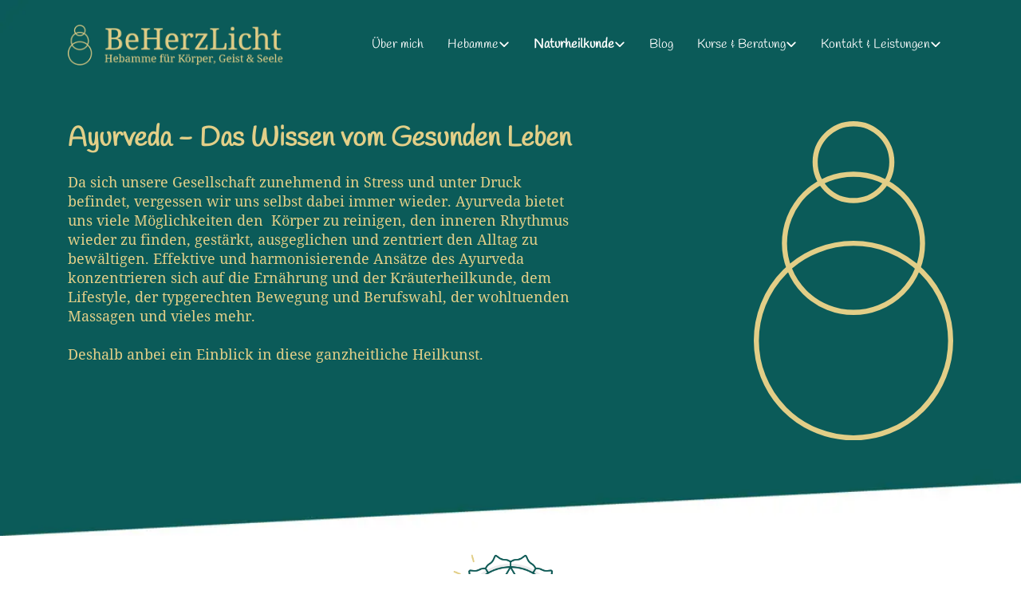

--- FILE ---
content_type: text/html; charset=UTF-8
request_url: https://www.beherzlicht.com/ayurveda
body_size: 29502
content:
<!DOCTYPE html>
<html lang="de_DE">
  <head>
      <meta http-equiv="Content-Type" content="text/html; charset=UTF-8"/>
      <meta http-equiv="X-UA-Compatible" content="IE=edge"/>
      <meta name="viewport" content="width=device-width, initial-scale=1, maximum-scale=1">
      <meta property="og:type" content="website">
        <style type="text/css">@font-face{font-display:swap;font-family:"Noto Serif";font-style:normal;font-weight:400;src:url(/assets/pgb/fonts/files/noto-serif-cyrillic-ext-400-normal.woff2) format("woff2"),url(/assets/pgb/fonts/files/noto-serif-all-400-normal.woff) format("woff");unicode-range:u+0460-052f,u+1c80-1c88,u+20b4,u+2de0-2dff,u+a640-a69f,u+fe2e-fe2f}@font-face{font-display:swap;font-family:"Noto Serif";font-style:normal;font-weight:400;src:url(/assets/pgb/fonts/files/noto-serif-cyrillic-400-normal.woff2) format("woff2"),url(/assets/pgb/fonts/files/noto-serif-all-400-normal.woff) format("woff");unicode-range:u+0400-045f,u+0490-0491,u+04b0-04b1,u+2116}@font-face{font-display:swap;font-family:"Noto Serif";font-style:normal;font-weight:400;src:url(/assets/pgb/fonts/files/noto-serif-greek-ext-400-normal.woff2) format("woff2"),url(/assets/pgb/fonts/files/noto-serif-all-400-normal.woff) format("woff");unicode-range:u+1f??}@font-face{font-display:swap;font-family:"Noto Serif";font-style:normal;font-weight:400;src:url(/assets/pgb/fonts/files/noto-serif-greek-400-normal.woff2) format("woff2"),url(/assets/pgb/fonts/files/noto-serif-all-400-normal.woff) format("woff");unicode-range:u+0370-03ff}@font-face{font-display:swap;font-family:"Noto Serif";font-style:normal;font-weight:400;src:url(/assets/pgb/fonts/files/noto-serif-vietnamese-400-normal.woff2) format("woff2"),url(/assets/pgb/fonts/files/noto-serif-all-400-normal.woff) format("woff");unicode-range:u+0102-0103,u+0110-0111,u+0128-0129,u+0168-0169,u+01a0-01a1,u+01af-01b0,u+1ea0-1ef9,u+20ab}@font-face{font-display:swap;font-family:"Noto Serif";font-style:normal;font-weight:400;src:url(/assets/pgb/fonts/files/noto-serif-latin-ext-400-normal.woff2) format("woff2"),url(/assets/pgb/fonts/files/noto-serif-all-400-normal.woff) format("woff");unicode-range:u+0100-024f,u+0259,u+1e??,u+2020,u+20a0-20ab,u+20ad-20cf,u+2113,u+2c60-2c7f,u+a720-a7ff}@font-face{font-display:swap;font-family:"Noto Serif";font-style:normal;font-weight:400;src:url(/assets/pgb/fonts/files/noto-serif-latin-400-normal.woff2) format("woff2"),url(/assets/pgb/fonts/files/noto-serif-all-400-normal.woff) format("woff");unicode-range:u+00??,u+0131,u+0152-0153,u+02bb-02bc,u+02c6,u+02da,u+02dc,u+2000-206f,u+2074,u+20ac,u+2122,u+2191,u+2193,u+2212,u+2215,u+feff,u+fffd}
/*# sourceMappingURL=index.css.map?7eba3368fd23f7875b6f*/@font-face{font-display:swap;font-family:Poppins;font-style:normal;font-weight:400;src:url(/assets/pgb/fonts/files/poppins-devanagari-400-normal.woff2) format("woff2"),url(/assets/pgb/fonts/files/poppins-all-400-normal.woff) format("woff");unicode-range:u+0900-097f,u+1cd0-1cf6,u+1cf8-1cf9,u+200c-200d,u+20a8,u+20b9,u+25cc,u+a830-a839,u+a8e0-a8fb}@font-face{font-display:swap;font-family:Poppins;font-style:normal;font-weight:400;src:url(/assets/pgb/fonts/files/poppins-latin-ext-400-normal.woff2) format("woff2"),url(/assets/pgb/fonts/files/poppins-all-400-normal.woff) format("woff");unicode-range:u+0100-024f,u+0259,u+1e??,u+2020,u+20a0-20ab,u+20ad-20cf,u+2113,u+2c60-2c7f,u+a720-a7ff}@font-face{font-display:swap;font-family:Poppins;font-style:normal;font-weight:400;src:url(/assets/pgb/fonts/files/poppins-latin-400-normal.woff2) format("woff2"),url(/assets/pgb/fonts/files/poppins-all-400-normal.woff) format("woff");unicode-range:u+00??,u+0131,u+0152-0153,u+02bb-02bc,u+02c6,u+02da,u+02dc,u+2000-206f,u+2074,u+20ac,u+2122,u+2191,u+2193,u+2212,u+2215,u+feff,u+fffd}
/*# sourceMappingURL=index.css.map?3fbfda9514461b1170f3*/@font-face{font-display:swap;font-family:Roboto;font-style:normal;font-weight:400;src:url(/assets/pgb/fonts/files/roboto-cyrillic-ext-400-normal.woff2) format("woff2"),url(/assets/pgb/fonts/files/roboto-all-400-normal.woff) format("woff");unicode-range:u+0460-052f,u+1c80-1c88,u+20b4,u+2de0-2dff,u+a640-a69f,u+fe2e-fe2f}@font-face{font-display:swap;font-family:Roboto;font-style:normal;font-weight:400;src:url(/assets/pgb/fonts/files/roboto-cyrillic-400-normal.woff2) format("woff2"),url(/assets/pgb/fonts/files/roboto-all-400-normal.woff) format("woff");unicode-range:u+0400-045f,u+0490-0491,u+04b0-04b1,u+2116}@font-face{font-display:swap;font-family:Roboto;font-style:normal;font-weight:400;src:url(/assets/pgb/fonts/files/roboto-greek-ext-400-normal.woff2) format("woff2"),url(/assets/pgb/fonts/files/roboto-all-400-normal.woff) format("woff");unicode-range:u+1f??}@font-face{font-display:swap;font-family:Roboto;font-style:normal;font-weight:400;src:url(/assets/pgb/fonts/files/roboto-greek-400-normal.woff2) format("woff2"),url(/assets/pgb/fonts/files/roboto-all-400-normal.woff) format("woff");unicode-range:u+0370-03ff}@font-face{font-display:swap;font-family:Roboto;font-style:normal;font-weight:400;src:url(/assets/pgb/fonts/files/roboto-vietnamese-400-normal.woff2) format("woff2"),url(/assets/pgb/fonts/files/roboto-all-400-normal.woff) format("woff");unicode-range:u+0102-0103,u+0110-0111,u+0128-0129,u+0168-0169,u+01a0-01a1,u+01af-01b0,u+1ea0-1ef9,u+20ab}@font-face{font-display:swap;font-family:Roboto;font-style:normal;font-weight:400;src:url(/assets/pgb/fonts/files/roboto-latin-ext-400-normal.woff2) format("woff2"),url(/assets/pgb/fonts/files/roboto-all-400-normal.woff) format("woff");unicode-range:u+0100-024f,u+0259,u+1e??,u+2020,u+20a0-20ab,u+20ad-20cf,u+2113,u+2c60-2c7f,u+a720-a7ff}@font-face{font-display:swap;font-family:Roboto;font-style:normal;font-weight:400;src:url(/assets/pgb/fonts/files/roboto-latin-400-normal.woff2) format("woff2"),url(/assets/pgb/fonts/files/roboto-all-400-normal.woff) format("woff");unicode-range:u+00??,u+0131,u+0152-0153,u+02bb-02bc,u+02c6,u+02da,u+02dc,u+2000-206f,u+2074,u+20ac,u+2122,u+2191,u+2193,u+2212,u+2215,u+feff,u+fffd}
/*# sourceMappingURL=index.css.map?5915dcc337d9b938eff4*/</style>
        <style type="text/css">/*! normalize.css v3.0.3 | MIT License | github.com/necolas/normalize.css */html{-ms-text-size-adjust:100%;-webkit-text-size-adjust:100%;font-family:sans-serif}body{margin:0}article,aside,details,figcaption,figure,footer,header,hgroup,main,menu,nav,section,summary{display:block}audio,canvas,progress,video{display:inline-block;vertical-align:initial}audio:not([controls]){display:none;height:0}[hidden],template{display:none}a{background-color:#0000}a:active,a:hover{outline:0}abbr[title]{border-bottom:none;text-decoration:underline;-webkit-text-decoration:underline dotted;text-decoration:underline dotted}b,strong{font-weight:700}dfn{font-style:italic}h1{font-size:2em;margin:.67em 0}mark{background:#ff0;color:#000}small{font-size:80%}sub,sup{font-size:75%;line-height:0;position:relative;vertical-align:initial}sup{top:-.5em}sub{bottom:-.25em}img{border:0}svg:not(:root){overflow:hidden}figure{margin:1em 40px}hr{box-sizing:initial;height:0}pre{overflow:auto}code,kbd,pre,samp{font-family:monospace,monospace;font-size:1em}button,input,optgroup,select,textarea{color:inherit;font:inherit;margin:0}button{overflow:visible}button,select{text-transform:none}button,html input[type=button],input[type=reset],input[type=submit]{-webkit-appearance:button;cursor:pointer}button[disabled],html input[disabled]{cursor:default}button::-moz-focus-inner,input::-moz-focus-inner{border:0;padding:0}input{line-height:normal}input[type=checkbox],input[type=radio]{box-sizing:border-box;padding:0}input[type=number]::-webkit-inner-spin-button,input[type=number]::-webkit-outer-spin-button{height:auto}input[type=search]{-webkit-appearance:textfield;box-sizing:initial}input[type=search]::-webkit-search-cancel-button,input[type=search]::-webkit-search-decoration{-webkit-appearance:none}fieldset{border:1px solid silver;margin:0 2px;padding:.35em .625em .75em}legend{border:0;padding:0}textarea{overflow:auto}optgroup{font-weight:700}table{border-collapse:collapse;border-spacing:0}td,th{padding:0}*,:after,:before{box-sizing:border-box}html{-webkit-tap-highlight-color:rgba(0,0,0,0);font-size:10px}body{background-color:#fff;color:#333;font-family:Helvetica Neue,Helvetica,Arial,sans-serif;font-size:14px;line-height:1.428571429}button,input,select,textarea{font-family:inherit;font-size:inherit;line-height:inherit}a{color:#337ab7;-webkit-text-decoration:none;text-decoration:none}a:focus,a:hover{color:#23527c;-webkit-text-decoration:underline;text-decoration:underline}a:focus{outline:5px auto -webkit-focus-ring-color;outline-offset:-2px}figure{margin:0}img{vertical-align:middle}.img-responsive{display:block;height:auto;max-width:100%}.img-rounded{border-radius:6px}.img-thumbnail{background-color:#fff;border:1px solid #ddd;border-radius:4px;display:inline-block;height:auto;line-height:1.428571429;max-width:100%;padding:4px;transition:all .2s ease-in-out}.img-circle{border-radius:50%}hr{border:0;border-top:1px solid #eee;margin-bottom:20px;margin-top:20px}.sr-only{clip:rect(0,0,0,0);border:0;height:1px;margin:-1px;overflow:hidden;padding:0;position:absolute;width:1px}.sr-only-focusable:active,.sr-only-focusable:focus{clip:auto;height:auto;margin:0;overflow:visible;position:static;width:auto}[role=button]{cursor:pointer}.h1,.h2,.h3,.h4,.h5,.h6,h1,h2,h3,h4,h5,h6{color:inherit;font-family:inherit;font-weight:500;line-height:1.1}.h1 .small,.h1 small,.h2 .small,.h2 small,.h3 .small,.h3 small,.h4 .small,.h4 small,.h5 .small,.h5 small,.h6 .small,.h6 small,h1 .small,h1 small,h2 .small,h2 small,h3 .small,h3 small,h4 .small,h4 small,h5 .small,h5 small,h6 .small,h6 small{color:#777;font-weight:400;line-height:1}.h1,.h2,.h3,h1,h2,h3{margin-bottom:10px;margin-top:20px}.h1 .small,.h1 small,.h2 .small,.h2 small,.h3 .small,.h3 small,h1 .small,h1 small,h2 .small,h2 small,h3 .small,h3 small{font-size:65%}.h4,.h5,.h6,h4,h5,h6{margin-bottom:10px;margin-top:10px}.h4 .small,.h4 small,.h5 .small,.h5 small,.h6 .small,.h6 small,h4 .small,h4 small,h5 .small,h5 small,h6 .small,h6 small{font-size:75%}.h1,h1{font-size:36px}.h2,h2{font-size:30px}.h3,h3{font-size:24px}.h4,h4{font-size:18px}.h5,h5{font-size:14px}.h6,h6{font-size:12px}p{margin:0 0 10px}.lead{font-size:16px;font-weight:300;line-height:1.4;margin-bottom:20px}@media(min-width:768px){.lead{font-size:21px}}.small,small{font-size:85%}.mark,mark{background-color:#fcf8e3;padding:.2em}.text-left{text-align:left}.text-right{text-align:right}.text-center{text-align:center}.text-justify{text-align:justify}.text-nowrap{white-space:nowrap}.text-lowercase{text-transform:lowercase}.initialism,.text-uppercase{text-transform:uppercase}.text-capitalize{text-transform:capitalize}.text-muted{color:#777}.text-primary{color:#337ab7}a.text-primary:focus,a.text-primary:hover{color:#286090}.text-success{color:#3c763d}a.text-success:focus,a.text-success:hover{color:#2b542c}.text-info{color:#31708f}a.text-info:focus,a.text-info:hover{color:#245269}.text-warning{color:#8a6d3b}a.text-warning:focus,a.text-warning:hover{color:#66512c}.text-danger{color:#a94442}a.text-danger:focus,a.text-danger:hover{color:#843534}.bg-primary{background-color:#337ab7;color:#fff}a.bg-primary:focus,a.bg-primary:hover{background-color:#286090}.bg-success{background-color:#dff0d8}a.bg-success:focus,a.bg-success:hover{background-color:#c1e2b3}.bg-info{background-color:#d9edf7}a.bg-info:focus,a.bg-info:hover{background-color:#afd9ee}.bg-warning{background-color:#fcf8e3}a.bg-warning:focus,a.bg-warning:hover{background-color:#f7ecb5}.bg-danger{background-color:#f2dede}a.bg-danger:focus,a.bg-danger:hover{background-color:#e4b9b9}.page-header{border-bottom:1px solid #eee;margin:40px 0 20px;padding-bottom:9px}ol,ul{margin-bottom:10px;margin-top:0}ol ol,ol ul,ul ol,ul ul{margin-bottom:0}.list-inline,.list-unstyled{list-style:none;padding-left:0}.list-inline{margin-left:-5px}.list-inline>li{display:inline-block;padding-left:5px;padding-right:5px}dl{margin-bottom:20px;margin-top:0}dd,dt{line-height:1.428571429}dt{font-weight:700}dd{margin-left:0}.dl-horizontal dd:after,.dl-horizontal dd:before{content:" ";display:table}.dl-horizontal dd:after{clear:both}@media(min-width:768px){.dl-horizontal dt{clear:left;float:left;overflow:hidden;text-align:right;text-overflow:ellipsis;white-space:nowrap;width:160px}.dl-horizontal dd{margin-left:180px}}abbr[data-original-title],abbr[title]{cursor:help}.initialism{font-size:90%}blockquote{border-left:5px solid #eee;font-size:17.5px;margin:0 0 20px;padding:10px 20px}blockquote ol:last-child,blockquote p:last-child,blockquote ul:last-child{margin-bottom:0}blockquote .small,blockquote footer,blockquote small{color:#777;display:block;font-size:80%;line-height:1.428571429}blockquote .small:before,blockquote footer:before,blockquote small:before{content:"— "}.blockquote-reverse,blockquote.pull-right{border-left:0;border-right:5px solid #eee;padding-left:0;padding-right:15px;text-align:right}.blockquote-reverse .small:before,.blockquote-reverse footer:before,.blockquote-reverse small:before,blockquote.pull-right .small:before,blockquote.pull-right footer:before,blockquote.pull-right small:before{content:""}.blockquote-reverse .small:after,.blockquote-reverse footer:after,.blockquote-reverse small:after,blockquote.pull-right .small:after,blockquote.pull-right footer:after,blockquote.pull-right small:after{content:" —"}address{font-style:normal;line-height:1.428571429;margin-bottom:20px}.clearfix:after,.clearfix:before{content:" ";display:table}.clearfix:after{clear:both}.center-block{display:block;margin-left:auto;margin-right:auto}.pull-right{float:right!important}.pull-left{float:left!important}.hide{display:none!important}.show{display:block!important}.invisible{visibility:hidden}.text-hide{background-color:#0000;border:0;color:#0000;font:0/0 a;text-shadow:none}.hidden{display:none!important}.affix{position:fixed}.visible-lg,.visible-lg-block,.visible-lg-inline,.visible-lg-inline-block,.visible-md,.visible-md-block,.visible-md-inline,.visible-md-inline-block,.visible-sm,.visible-sm-block,.visible-sm-inline,.visible-sm-inline-block,.visible-xs,.visible-xs-block,.visible-xs-inline,.visible-xs-inline-block{display:none!important}@media(max-width:767px){.visible-xs{display:block!important}table.visible-xs{display:table!important}tr.visible-xs{display:table-row!important}td.visible-xs,th.visible-xs{display:table-cell!important}.visible-xs-block{display:block!important}.visible-xs-inline{display:inline!important}.visible-xs-inline-block{display:inline-block!important}}@media(min-width:768px)and (max-width:991px){.visible-sm{display:block!important}table.visible-sm{display:table!important}tr.visible-sm{display:table-row!important}td.visible-sm,th.visible-sm{display:table-cell!important}.visible-sm-block{display:block!important}.visible-sm-inline{display:inline!important}.visible-sm-inline-block{display:inline-block!important}}@media(min-width:992px)and (max-width:1199px){.visible-md{display:block!important}table.visible-md{display:table!important}tr.visible-md{display:table-row!important}td.visible-md,th.visible-md{display:table-cell!important}.visible-md-block{display:block!important}.visible-md-inline{display:inline!important}.visible-md-inline-block{display:inline-block!important}}@media(min-width:1200px){.visible-lg{display:block!important}table.visible-lg{display:table!important}tr.visible-lg{display:table-row!important}td.visible-lg,th.visible-lg{display:table-cell!important}.visible-lg-block{display:block!important}.visible-lg-inline{display:inline!important}.visible-lg-inline-block{display:inline-block!important}}@media(max-width:767px){.hidden-xs{display:none!important}}@media(min-width:768px)and (max-width:991px){.hidden-sm{display:none!important}}@media(min-width:992px)and (max-width:1199px){.hidden-md{display:none!important}}@media(min-width:1200px){.hidden-lg{display:none!important}}.visible-print{display:none!important}@media print{.visible-print{display:block!important}table.visible-print{display:table!important}tr.visible-print{display:table-row!important}td.visible-print,th.visible-print{display:table-cell!important}}.visible-print-block{display:none!important}@media print{.visible-print-block{display:block!important}}.visible-print-inline{display:none!important}@media print{.visible-print-inline{display:inline!important}}.visible-print-inline-block{display:none!important}@media print{.visible-print-inline-block{display:inline-block!important}.hidden-print{display:none!important}}html{min-height:100%;scroll-behavior:smooth}body{-webkit-font-smoothing:antialiased;font-family:Roboto,Roboto-fallback;height:100%;overflow-wrap:break-word}@media only screen and (max-width:991px){body{position:relative}}h1,h2,p{margin-bottom:0}.pgb-component{display:block;position:relative;text-align:center;width:100%}.pgb-component:after{clear:both;content:" ";display:table}div.pgb-component.form{padding:2%}@media(max-width:800px){body .pgb-desktop-only{display:none!important}}@media(min-width:801px){body .pgb-mobile-only{display:none!important}}#pgb-bottom-holder,#pgb-top-holder{left:0;position:fixed;right:0;z-index:100000}#pgb-top-holder{top:0}#pgb-bottom-holder{bottom:0}:root{--ds-elements-gradient:linear-gradient(264.11deg,#c691ef 0.13%,var(--ds-elements-P300) 106.78%);--ds-elements-N500:#1f2529;--ds-elements-N400:#414c54;--ds-elements-N300:#758b9c;--ds-elements-N200:#ced9e0;--ds-elements-N100:#f0f4f7;--ds-elements-N50:#f9fbfc;--ds-elements-N0:#fff;--ds-elements-P500:#0e4d8c;--ds-elements-P400:#146dc7;--ds-elements-P300:#3988e3;--ds-elements-P200:#5693e3;--ds-elements-P100:#c4dff5;--ds-elements-P100-30:#c4dff54c;--ds-elements-P50:#f3f9fd;--ds-elements-E500:#8a3c2c;--ds-elements-E400:#b34f39;--ds-elements-E300:#d3644d;--ds-elements-E200:#e09382;--ds-elements-E100:#f7e3df;--ds-elements-E50:#fbf3f1;--ds-elements-S500:#1c6b5a;--ds-elements-S400:#248c76;--ds-elements-S300:#2eb296;--ds-elements-S200:#78bfb0;--ds-elements-S100:#d5f0ea;--ds-elements-S50:#eef9f7;--ds-elements-W500:#997a26;--ds-elements-W400:#ab882b;--ds-elements-W300:#f5c647;--ds-elements-W200:#efd58b;--ds-elements-W100:#f9efd3;--ds-elements-W50:#fdf9ee;--ds-elements-box-shadow-300:0px 4px 6px #31373c80;--ds-elements-box-shadow-200:0px 2px 4px #31373c40;--ds-elements-box-shadow-100:0px 1px 2px #31373c33;--ds-elements-font-family-sans-serif:Roboto,"Helvetica Neue",Helvetica,Arial,sans-serif;--ds-elements-font-family-monospace:SFMono-Regular,Menlo,Monaco,Consolas,"Liberation Mono","Courier New",monospace;--ds-elements-text-color-N500:var(--ds-elements-N500);--ds-elements-text-color-N400:var(--ds-elements-N400);--ds-elements-text-color-N300:var(--ds-elements-N300);--ds-elements-text-color-N0:var(--ds-elements-N0);--ds-elements-text-color-N100:#d9dbdd;--ds-elements-text-color-N200:#b3b7bb;--ds-elements-link-enabled:var(--ds-elements-P400);--ds-elements-link-disabled:var(--ds-elements-P200);--ds-elements-link-hover:var(--ds-elements-P500);--ds-elements-border-radius-sm:2px;--ds-elements-margin-xs:3px;--ds-elements-margin-s:5px;--ds-elements-margin-m:10px;--ds-elements-margin-l:15px;--ds-elements-margin-xl:20px;--ds-elements-margin-xxl:40px;--pgb-color-primary:#409dff;--pgb-color-secondary:#0ad6c7;--pgb-color-text:#fff;--pgb-color-background:#04253e}.pgb-align-left{margin-left:0!important;margin-right:auto!important}.pgb-align-center{margin-left:auto!important;margin-right:auto!important}.pgb-align-right{margin-left:auto!important;margin-right:0!important}.pgb-background-image-position-select-full-paralax{background-attachment:fixed!important;background-position:top!important;background-repeat:repeat,repeat,repeat-y!important;background-size:cover!important;-webkit-background-size:cover!important}@supports(-webkit-overflow-scrolling:touch){.pgb-background-image-position-select-full-paralax{background-attachment:scroll!important}}.pgb-background-image-position-select-full-width{background-repeat:repeat-y,no-repeat,repeat-y!important;background-size:100% auto!important;-webkit-background-size:100% auto!important}.pgb-background-image-position-select-full-width-height{background-repeat:repeat-y,no-repeat,repeat-y!important;background-size:100% auto!important;-webkit-background-size:100% 100%!important}.pgb-background-image-position-select-no-repeat{background-repeat:repeat-y,no-repeat,repeat-y!important}.pgb-background-image-position-select-repeat{background-repeat:repeat-y,repeat,repeat-y!important}.pgb-background-image-position-select-repeat-horizontally{background-repeat:repeat-x,repeat-x,repeat-x!important}.pgb-background-image-position-select-repeat-vertically{background-repeat:repeat-y,repeat-y,repeat-y!important}.pgb-background-image-position-select-repeat-horizontally-top{background-position:top!important;background-repeat:repeat-y,repeat-x,repeat-y!important}.pgb-background-image-position-select-repeat-horizontally-bottom{background-position:bottom!important;background-repeat:repeat-y,repeat-x,repeat-y!important}@media(orientation:landscape){.pgb-background-image:not(.lazyload){--pgb-background-image-url:var(--pgb-background-image-url-sm-low)}}@media(orientation:landscape)and (min-resolution:200dpi){.pgb-background-image:not(.lazyload){--pgb-background-image-url:var(--pgb-background-image-url-sm-high)}}@media(orientation:landscape)and (min-width:448px)and (max-width:1200px){.pgb-background-image:not(.lazyload){--pgb-background-image-url:var(--pgb-background-image-url-md-low)}}@media(orientation:landscape)and (min-width:448px)and (max-width:1200px)and (min-resolution:200dpi){.pgb-background-image:not(.lazyload){--pgb-background-image-url:var(--pgb-background-image-url-md-high)}}@media(orientation:landscape)and (min-width:1201px)and (max-width:3200px){.pgb-background-image:not(.lazyload){--pgb-background-image-url:var(--pgb-background-image-url-big)}}@media(orientation:landscape)and (min-width:1201px)and (max-width:3200px)and (min-resolution:200dpi),(orientation:landscape)and (min-width:3201px){.pgb-background-image:not(.lazyload){--pgb-background-image-url:var(--pgb-background-image-url-noresize)}}@media(orientation:portrait){.pgb-background-image:not(.lazyload){--pgb-background-image-url:var(--pgb-background-image-url-sm-low)}}@media(orientation:portrait)and (min-resolution:200dpi){.pgb-background-image:not(.lazyload){--pgb-background-image-url:var(--pgb-background-image-url-sm-high)}}@media(orientation:portrait)and (min-height:448px)and (max-height:1200px){.pgb-background-image:not(.lazyload){--pgb-background-image-url:var(--pgb-background-image-url-md-low)}}@media(orientation:portrait)and (min-height:448px)and (max-height:1200px)and (min-resolution:200dpi){.pgb-background-image:not(.lazyload){--pgb-background-image-url:var(--pgb-background-image-url-md-high)}}@media(orientation:portrait)and (min-height:1201px)and (max-height:3200px){.pgb-background-image:not(.lazyload){--pgb-background-image-url:var(--pgb-background-image-url-big)}}@media(orientation:portrait)and (min-height:1201px)and (max-height:3200px)and (min-resolution:200dpi),(orientation:portrait)and (min-height:3201px){.pgb-background-image:not(.lazyload){--pgb-background-image-url:var(--pgb-background-image-url-noresize)}}.pgb-background-image{--pgb-background-image-bg-color:none;--pgb-background-image-overlay-color:none;--pgb-background-image-url:none;--pgb-background-image-url-sm-low:none;--pgb-background-image-url-sm-high:none;--pgb-background-image-url-md-low:none;--pgb-background-image-url-md-high:none;--pgb-background-image-url-big:none;--pgb-background-image-url-noresize:none;--pgb-background-image:var(--pgb-background-image-overlay-color),var(--pgb-background-image-url),var(--pgb-background-image-bg-color);background-image:var(--pgb-background-image)}
/*# sourceMappingURL=legacy-critical.css.map?c035cb39f31325c0d869*/</style>
        <style type="text/css">.no-shadow{box-shadow:none!important}.light-shadow{box-shadow:0 0 1px #04253e14,0 2px 4px #04253e29!important}a.light-shadow:hover,a.light-shadow:focus,a .light-shadow:hover,a .light-shadow:focus,button.light-shadow:hover,button.light-shadow:focus{box-shadow:0 0 2px #04253e1f,0 3px 6px #04253e33!important}a.light-shadow:active,a .light-shadow:active,button.light-shadow:active{box-shadow:0 0 1px #04253e14,0 2px 4px #04253e29!important}.medium-shadow{box-shadow:0 0 2px #04253e14,0 4px 8px #04253e29!important}a.medium-shadow:hover,a.medium-shadow:focus,a .medium-shadow:hover,a .medium-shadow:focus,button.medium-shadow:hover,button.medium-shadow:focus{box-shadow:0 0 4px #04253e1f,0 6px 12px #04253e33!important}a.medium-shadow:active,a .medium-shadow:active,button.medium-shadow:active{box-shadow:0 0 2px #04253e14,0 4px 8px #04253e29!important}.strong-shadow{box-shadow:0 0 4px #04253e14,0 8px 16px #04253e29!important}a.strong-shadow:hover,a.strong-shadow:focus,a .strong-shadow:hover,a .strong-shadow:focus,button.strong-shadow:hover,button.strong-shadow:focus{box-shadow:0 0 6px #04253e1f,0 12px 24px #04253e33!important}a.strong-shadow:active,a .strong-shadow:active,button.strong-shadow:active{box-shadow:0 0 4px #04253e14,0 8px 16px #04253e29!important}.blurred-shadow{box-shadow:0 0 8px #04253e14,0 16px 24px #04253e29!important}a.blurred-shadow:hover,a.blurred-shadow:focus,a .blurred-shadow:hover,a .blurred-shadow:focus,button.blurred-shadow:hover,button.blurred-shadow:focus{box-shadow:0 0 12px #04253e1f,0 20px 32px #04253e33!important}a.blurred-shadow:active,a .blurred-shadow:active,button.blurred-shadow:active{box-shadow:0 0 8px #04253e14,0 16px 24px #04253e29!important}.pgb-box-shadow-picker-light{-webkit-box-shadow:0 1px 5px rgba(0,0,0,.2);-moz-box-shadow:0 1px 5px rgba(0,0,0,.2);box-shadow:0 1px 5px #0003}.pgb-box-shadow-picker-full{-webkit-box-shadow:0 2px 5px 2px rgba(0,0,0,.3);-moz-box-shadow:0 2px 5px 2px rgba(0,0,0,.3);box-shadow:0 2px 5px 2px #0000004d}.pgb-box-shadow-picker-dark{-webkit-box-shadow:0 2px 5px 2px rgba(0,0,0,.4);-moz-box-shadow:0 2px 5px 2px rgba(0,0,0,.4);box-shadow:0 2px 5px 2px #0006}.pgb-border-radius-edges-top{border-bottom-left-radius:0!important;border-bottom-right-radius:0!important}.pgb-border-radius-edges-bottom{border-top-left-radius:0!important;border-top-right-radius:0!important}.pgb-section{margin-left:auto;margin-right:auto}.pgb-section-1:not(.pgb-js-stick-top):not(.pgb-js-stick-bottom){max-width:1120px}.pgb-section-rows-1 .pgb-row{max-width:1120px!important}.pgb-section-2:not(.pgb-js-stick-top):not(.pgb-js-stick-bottom){max-width:960px}.pgb-section-rows-2 .pgb-row{max-width:960px!important}.pgb-section-3:not(.pgb-js-stick-top):not(.pgb-js-stick-bottom){max-width:720px}.pgb-section-rows-3 .pgb-row{max-width:720px!important}.pgb-section-4:not(.pgb-js-stick-top):not(.pgb-js-stick-bottom){max-width:550px}.pgb-section-rows-4 .pgb-row{max-width:550px}

.pgb-row{position:relative;margin-left:0;margin-right:0}.pgb-row.resizing{cursor:col-resize}.pgb-row.resizing *{pointer-events:none;user-select:none}.pgb-row .column-separator{opacity:0;position:absolute;cursor:ew-resize;top:0;z-index:1;height:100%;width:20px}.pgb-row .column-separator.visible{opacity:1}.pgb-row .column-separator .column-separator-line{top:0;left:9px;width:2px;height:100%;background-color:#3988e3}.pgb-row .column-separator .column-separator-handle{opacity:0;position:absolute;top:calc(50% - 15px);left:-4px;height:30px;width:10px;background:#3988e3;border-radius:3px;color:#fff;text-align:center;padding-top:5px}.pgb-row .column-separator .column-separator-handle.visible{opacity:1}

#page>.pgb-column{float:none!important}.column-settings{position:absolute;z-index:200;top:3px;left:5px;width:32px;height:32px;border-radius:2px;display:flex;justify-content:center;align-items:center;border:0;background:var(--ds-elements-N300)}.column-settings:hover{background:var(--ds-elements-N400)}

.pgb-image-radius-select-rounded{border-radius:5px}.pgb-image-radius-select-circle{border-radius:50%!important}.pbg-grey-scale{filter:grayscale(100%);-webkit-filter:grayscale(100%);transition:all .6s ease}.component-image{position:relative;width:100%;display:flex;height:auto;align-self:flex-start}.component-image img{display:block;max-width:100%;max-height:100%}.component-image img[src*="images/default-thumbnail.svg"]{max-width:none;width:100%}.component-image.image-pop-up-themes-default img{margin:auto}.component-image.image-pop-up-themes-1 img{background:#fff;padding:5px;border:2px solid grey;margin:auto}.component-image.image-pop-up-themes-2 img{background:#fff;padding:5px;border:2px solid grey;border-radius:5px;margin:auto}.component-image.image-pop-up-themes-3 img{background:#fff;padding:2px;border:2px solid grey;border-radius:5px;margin:auto;box-shadow:3px 3px 3px #aaa}.component-image.image-pop-up-themes-4 img{background:#fff;padding:2px;border:2px solid black;border-radius:5px;margin:auto}.component-image.image-pop-up-themes-5 img{background:#fff;border:2px solid black;margin:auto;box-shadow:3px 3px 3px #aaa}.component-image.image-pop-up-themes-6 img{background:#fff;border:2px solid darkgrey;margin:auto}.component-image.image-pop-up-themes-7 img{background:#fff;padding:3px;margin:auto;box-shadow:3px 3px 3px #aaa}.component-image.image-pop-up-themes-8 img{background:#aaa;padding:10px;margin:auto;border:1px solid black;border-radius:200px;box-shadow:3px 3px 3px #aaa}.component-image.image-pop-up-themes-9 img{background:#aaa;padding:10px;margin:auto;border:1px solid black;border-radius:10px;box-shadow:3px 3px 3px #aaa}.component-image.image-pop-up-themes-10 img{background:#fff;padding:10px;margin:auto;box-shadow:3px 3px 3px #aaa}.component-image.image-pop-up-themes-11 img{background:#fff;border:2px solid black;border-radius:10px;margin:auto;box-shadow:3px 3px 3px #aaa}.component-image.image-pop-up-themes-12 img{background:#fff;border:2px solid white;border-radius:10px;margin:auto;box-shadow:3px 3px 3px #aaa}.component-image.image-pop-up-themes-13 img{margin:auto;box-shadow:0 5px 3px #aaa}.component-image.image-pop-up-themes-14 img{background:#aaa;padding:10px;margin:auto;border:1px solid black;border-radius:50%;box-shadow:3px 3px 3px #aaa}body.scene .component-image{cursor:pointer}

.pgb-navigation-component .pgb-navigation-component-background,.pgb-navigation-component .pgb-navigation-component-closer,.pgb-navigation-component .pgb-navigation-component-opener,.pgb-navigation-component input[type=checkbox]{display:none}.pgb-navigation-component .pgb-navigation-component-mobile .pgb-navigation-component-logo img{max-width:100%}.pgb-navigation-component .account-settings .account-link{display:block;height:44px;width:44px}.pgb-navigation-component .account-settings .account-link .account-settings-link-text{display:none}.pgb-navigation-component .account-settings .account-link .account-image{border-radius:50%;display:inline;height:44px;-o-object-fit:cover;object-fit:cover;width:44px}.pgb-navigation-component.center-aligned.useHamburger .pgb-navigation-component-mobile{justify-content:center!important}.pgb-navigation-component.center-aligned ul.level-1{justify-content:center}.pgb-navigation-component.left-aligned.useHamburger .pgb-navigation-component-mobile{flex-direction:row}.pgb-navigation-component.left-aligned .pgb-navigation-component-closer{margin-right:auto}.pgb-navigation-component.left-aligned .pgb-navigation-component-list-inner{left:0}.pgb-navigation-component.right-aligned.useHamburger .pgb-navigation-component-mobile{flex-direction:row-reverse}.pgb-navigation-component.right-aligned ul.level-1{justify-content:flex-end}.pgb-navigation-component.right-aligned .pgb-navigation-component-closer{margin-left:auto}.pgb-navigation-component.right-aligned .pgb-navigation-component-mobile{flex-direction:row}.pgb-navigation-component.right-aligned .pgb-navigation-component-mobile .pgb-navigation-component-opener{margin-left:16px;margin-right:0}.pgb-navigation-component.right-aligned .pgb-navigation-component-list-inner{right:0}.pgb-navigation-component .nav-item{align-items:center;cursor:pointer;display:flex;flex-direction:row;gap:5px;justify-items:flex-start;width:100%}.pgb-navigation-component ul.level-1{flex-wrap:wrap}.pgb-navigation-component ul.level-1>li.open>.nav-item svg{transform:rotate(180deg)}.pgb-navigation-component ul.level-1>li.open ul.level-2{display:flex!important}.pgb-navigation-component ul.level-2>li.open>.nav-item svg{transform:rotate(180deg)}.pgb-navigation-component ul.level-2>li.open ul.level-3{display:flex!important}.pgb-navigation-component ul.level-2>li.open ul.level-3>li>a span{opacity:.8}.pgb-navigation-component ul.level-2,.pgb-navigation-component ul.level-3{flex-direction:column;list-style-type:none;margin:0;padding:0}.pgb-navigation-component .selected{font-weight:bolder}@keyframes opacity{0%{opacity:0}90%{opacity:0}to{opacity:1}}.scene:not(.mobile) .view-mode .pgb-navigation-component ul.level-1>li:hover>.nav-item svg,body:not(.mobile-view) .view-mode .pgb-navigation-component ul.level-1>li:hover>.nav-item svg{transform:rotate(180deg)}.scene:not(.mobile) .view-mode .pgb-navigation-component ul.level-1>li:hover ul.level-2,body:not(.mobile-view) .view-mode .pgb-navigation-component ul.level-1>li:hover ul.level-2{animation-duration:50ms;animation-name:opacity;display:flex!important}.scene.mobile .useHamburger input[type=checkbox]:checked~.pgb-navigation-component-list,body.mobile-view .useHamburger input[type=checkbox]:checked~.pgb-navigation-component-list{display:block}.scene.mobile .useHamburger .account-link,body.mobile-view .useHamburger .account-link{display:block;height:auto;width:auto}.scene.mobile .useHamburger .pgb-navigation-component-closer,.scene.mobile .useHamburger .pgb-navigation-component-opener,body.mobile-view .useHamburger .pgb-navigation-component-closer,body.mobile-view .useHamburger .pgb-navigation-component-opener{cursor:pointer;display:none;font-size:32px;height:44px;line-height:44px;margin-bottom:0;min-width:44px;text-align:center;width:44px}.scene.mobile .useHamburger .pgb-navigation-component-mobile,body.mobile-view .useHamburger .pgb-navigation-component-mobile{align-content:flex-start;align-items:center;display:flex;gap:16px;justify-content:space-between;width:100%}.scene.mobile .useHamburger .pgb-navigation-component-mobile .pgb-navigation-component-opener,body.mobile-view .useHamburger .pgb-navigation-component-mobile .pgb-navigation-component-opener{display:block}.scene.mobile .useHamburger .pgb-navigation-component-list,body.mobile-view .useHamburger .pgb-navigation-component-list{bottom:0;display:none;left:0;padding-top:8px;position:fixed;right:0;top:0;z-index:100}.scene.mobile .useHamburger .pgb-navigation-component-list .pgb-navigation-component-background,body.mobile-view .useHamburger .pgb-navigation-component-list .pgb-navigation-component-background{bottom:0;left:0;margin-bottom:0;position:absolute;right:0;top:0}.scene.mobile .useHamburger .pgb-navigation-component-list .pgb-navigation-component-list-inner,body.mobile-view .useHamburger .pgb-navigation-component-list .pgb-navigation-component-list-inner{bottom:0;overflow-y:auto;padding-top:8px;position:absolute;top:0;width:280px}.scene.mobile .useHamburger .pgb-navigation-component-list .pgb-navigation-component-list-inner .pgb-navigation-component-closer,body.mobile-view .useHamburger .pgb-navigation-component-list .pgb-navigation-component-list-inner .pgb-navigation-component-closer{display:block}.scene.mobile .useHamburger .pgb-navigation-component-list .pgb-navigation-component-list-inner ul.level-1,body.mobile-view .useHamburger .pgb-navigation-component-list .pgb-navigation-component-list-inner ul.level-1{margin-top:10px;padding-left:0}.scene.mobile .useHamburger .pgb-navigation-component-list .pgb-navigation-component-list-inner ul.level-1 li,body.mobile-view .useHamburger .pgb-navigation-component-list .pgb-navigation-component-list-inner ul.level-1 li{display:block;text-align:left}.scene.mobile .useHamburger .pgb-navigation-component-list .pgb-navigation-component-list-inner ul.level-1 li .nav-item,.scene.mobile .useHamburger .pgb-navigation-component-list .pgb-navigation-component-list-inner ul.level-1 li a,body.mobile-view .useHamburger .pgb-navigation-component-list .pgb-navigation-component-list-inner ul.level-1 li .nav-item,body.mobile-view .useHamburger .pgb-navigation-component-list .pgb-navigation-component-list-inner ul.level-1 li a{padding:13px 10px 13px 30px}.scene.mobile .useHamburger .pgb-navigation-component-list .pgb-navigation-component-list-inner ul.level-1 li a,body.mobile-view .useHamburger .pgb-navigation-component-list .pgb-navigation-component-list-inner ul.level-1 li a{display:block}.scene.mobile .useHamburger .pgb-navigation-component-list .pgb-navigation-component-list-inner ul.level-1 li a.account-link,body.mobile-view .useHamburger .pgb-navigation-component-list .pgb-navigation-component-list-inner ul.level-1 li a.account-link{align-items:center;display:flex;justify-content:flex-start}.scene.mobile .useHamburger .pgb-navigation-component-list .pgb-navigation-component-list-inner ul.level-1 li a.account-link .account-settings-link-text,body.mobile-view .useHamburger .pgb-navigation-component-list .pgb-navigation-component-list-inner ul.level-1 li a.account-link .account-settings-link-text{display:block;padding-left:10px}.scene.mobile .useHamburger .pgb-navigation-component-list .pgb-navigation-component-list-inner ul.level-1.show-divider li+li,body.mobile-view .useHamburger .pgb-navigation-component-list .pgb-navigation-component-list-inner ul.level-1.show-divider li+li{border-top:1px solid #909090}.scene.mobile .useHamburger ul.level-2,body.mobile-view .useHamburger ul.level-2{display:none}.scene.mobile .useHamburger ul.level-2 li .nav-item,.scene.mobile .useHamburger ul.level-2 li a,body.mobile-view .useHamburger ul.level-2 li .nav-item,body.mobile-view .useHamburger ul.level-2 li a{padding-left:50px!important}.scene.mobile .useHamburger ul.level-3,body.mobile-view .useHamburger ul.level-3{display:none}.scene.mobile .useHamburger ul.level-3 li .nav-item,.scene.mobile .useHamburger ul.level-3 li a,body.mobile-view .useHamburger ul.level-3 li .nav-item,body.mobile-view .useHamburger ul.level-3 li a{padding-left:70px!important}.scene .pgb-navigation-component:not(.useHamburger),.scene:not(.mobile) .pgb-navigation-component,body.desktop-view .pgb-navigation-component:not(.useHamburger),body.mobile-view .pgb-navigation-component:not(.useHamburger),body:not(.mobile-view) .pgb-navigation-component{align-content:flex-start;align-items:center;display:flex;flex-direction:row-reverse;justify-content:space-between}.scene .pgb-navigation-component:not(.useHamburger).right-aligned,.scene:not(.mobile) .pgb-navigation-component.right-aligned,body.desktop-view .pgb-navigation-component:not(.useHamburger).right-aligned,body.mobile-view .pgb-navigation-component:not(.useHamburger).right-aligned,body:not(.mobile-view) .pgb-navigation-component.right-aligned{flex-direction:row}.scene .pgb-navigation-component:not(.useHamburger).center-aligned .pgb-navigation-component-list,.scene:not(.mobile) .pgb-navigation-component.center-aligned .pgb-navigation-component-list,body.desktop-view .pgb-navigation-component:not(.useHamburger).center-aligned .pgb-navigation-component-list,body.mobile-view .pgb-navigation-component:not(.useHamburger).center-aligned .pgb-navigation-component-list,body:not(.mobile-view) .pgb-navigation-component.center-aligned .pgb-navigation-component-list{width:100%}.scene .pgb-navigation-component:not(.useHamburger).center-aligned ul.level-1,.scene:not(.mobile) .pgb-navigation-component.center-aligned ul.level-1,body.desktop-view .pgb-navigation-component:not(.useHamburger).center-aligned ul.level-1,body.mobile-view .pgb-navigation-component:not(.useHamburger).center-aligned ul.level-1,body:not(.mobile-view) .pgb-navigation-component.center-aligned ul.level-1{text-align:center}.scene .pgb-navigation-component:not(.useHamburger) ul.level-1,.scene:not(.mobile) .pgb-navigation-component ul.level-1,body.desktop-view .pgb-navigation-component:not(.useHamburger) ul.level-1,body.mobile-view .pgb-navigation-component:not(.useHamburger) ul.level-1,body:not(.mobile-view) .pgb-navigation-component ul.level-1{display:flex;flex-direction:row;float:none;font-size:0;list-style-type:none;margin:0;padding:0;width:100%}.scene .pgb-navigation-component:not(.useHamburger) ul.level-1>li,.scene:not(.mobile) .pgb-navigation-component ul.level-1>li,body.desktop-view .pgb-navigation-component:not(.useHamburger) ul.level-1>li,body.mobile-view .pgb-navigation-component:not(.useHamburger) ul.level-1>li,body:not(.mobile-view) .pgb-navigation-component ul.level-1>li{align-items:center;display:flex;flex-direction:row;gap:5px;padding:15px;position:relative;width:auto}.scene .pgb-navigation-component:not(.useHamburger) ul.level-1>li ul,.scene:not(.mobile) .pgb-navigation-component ul.level-1>li ul,body.desktop-view .pgb-navigation-component:not(.useHamburger) ul.level-1>li ul,body.mobile-view .pgb-navigation-component:not(.useHamburger) ul.level-1>li ul,body:not(.mobile-view) .pgb-navigation-component ul.level-1>li ul{display:none;width:100%}.scene .pgb-navigation-component:not(.useHamburger) ul.level-1>li svg,.scene:not(.mobile) .pgb-navigation-component ul.level-1>li svg,body.desktop-view .pgb-navigation-component:not(.useHamburger) ul.level-1>li svg,body.mobile-view .pgb-navigation-component:not(.useHamburger) ul.level-1>li svg,body:not(.mobile-view) .pgb-navigation-component ul.level-1>li svg{transition:transform .15s ease-in-out}.scene .pgb-navigation-component:not(.useHamburger) ul.level-1>li ul.level-2,.scene:not(.mobile) .pgb-navigation-component ul.level-1>li ul.level-2,body.desktop-view .pgb-navigation-component:not(.useHamburger) ul.level-1>li ul.level-2,body.mobile-view .pgb-navigation-component:not(.useHamburger) ul.level-1>li ul.level-2,body:not(.mobile-view) .pgb-navigation-component ul.level-1>li ul.level-2{background-color:#fff;border-radius:2px;box-shadow:0 8px 16px 0 rgba(4,37,62,.161),0 0 4px 0 rgba(4,37,62,.078);display:none;min-width:324px;padding-bottom:10px;padding-top:10px;position:absolute;top:calc(100% - 15px);z-index:1}.scene .pgb-navigation-component:not(.useHamburger) ul.level-1>li ul.level-2>li,.scene:not(.mobile) .pgb-navigation-component ul.level-1>li ul.level-2>li,body.desktop-view .pgb-navigation-component:not(.useHamburger) ul.level-1>li ul.level-2>li,body.mobile-view .pgb-navigation-component:not(.useHamburger) ul.level-1>li ul.level-2>li,body:not(.mobile-view) .pgb-navigation-component ul.level-1>li ul.level-2>li{align-items:flex-start;display:flex;flex-direction:column;gap:5px;text-align:left}.scene .pgb-navigation-component:not(.useHamburger) ul.level-1>li ul.level-2 li a,.scene:not(.mobile) .pgb-navigation-component ul.level-1>li ul.level-2 li a,body.desktop-view .pgb-navigation-component:not(.useHamburger) ul.level-1>li ul.level-2 li a,body.mobile-view .pgb-navigation-component:not(.useHamburger) ul.level-1>li ul.level-2 li a,body:not(.mobile-view) .pgb-navigation-component ul.level-1>li ul.level-2 li a{display:block}.scene .pgb-navigation-component:not(.useHamburger) ul.level-1>li ul.level-2 li .nav-item,.scene .pgb-navigation-component:not(.useHamburger) ul.level-1>li ul.level-2 li a,.scene:not(.mobile) .pgb-navigation-component ul.level-1>li ul.level-2 li .nav-item,.scene:not(.mobile) .pgb-navigation-component ul.level-1>li ul.level-2 li a,body.desktop-view .pgb-navigation-component:not(.useHamburger) ul.level-1>li ul.level-2 li .nav-item,body.desktop-view .pgb-navigation-component:not(.useHamburger) ul.level-1>li ul.level-2 li a,body.mobile-view .pgb-navigation-component:not(.useHamburger) ul.level-1>li ul.level-2 li .nav-item,body.mobile-view .pgb-navigation-component:not(.useHamburger) ul.level-1>li ul.level-2 li a,body:not(.mobile-view) .pgb-navigation-component ul.level-1>li ul.level-2 li .nav-item,body:not(.mobile-view) .pgb-navigation-component ul.level-1>li ul.level-2 li a{padding:13px 20px;width:100%}.scene .pgb-navigation-component:not(.useHamburger) ul.level-1>li ul.level-2 li li .nav-item,.scene .pgb-navigation-component:not(.useHamburger) ul.level-1>li ul.level-2 li li a,.scene:not(.mobile) .pgb-navigation-component ul.level-1>li ul.level-2 li li .nav-item,.scene:not(.mobile) .pgb-navigation-component ul.level-1>li ul.level-2 li li a,body.desktop-view .pgb-navigation-component:not(.useHamburger) ul.level-1>li ul.level-2 li li .nav-item,body.desktop-view .pgb-navigation-component:not(.useHamburger) ul.level-1>li ul.level-2 li li a,body.mobile-view .pgb-navigation-component:not(.useHamburger) ul.level-1>li ul.level-2 li li .nav-item,body.mobile-view .pgb-navigation-component:not(.useHamburger) ul.level-1>li ul.level-2 li li a,body:not(.mobile-view) .pgb-navigation-component ul.level-1>li ul.level-2 li li .nav-item,body:not(.mobile-view) .pgb-navigation-component ul.level-1>li ul.level-2 li li a{padding:13px 20px 13px 40px}.scene .pgb-navigation-component:not(.useHamburger) ul.level-1>li a:active,.scene .pgb-navigation-component:not(.useHamburger) ul.level-1>li a:hover,.scene .pgb-navigation-component:not(.useHamburger) ul.level-1>li a:link,.scene .pgb-navigation-component:not(.useHamburger) ul.level-1>li a:visited,.scene:not(.mobile) .pgb-navigation-component ul.level-1>li a:active,.scene:not(.mobile) .pgb-navigation-component ul.level-1>li a:hover,.scene:not(.mobile) .pgb-navigation-component ul.level-1>li a:link,.scene:not(.mobile) .pgb-navigation-component ul.level-1>li a:visited,body.desktop-view .pgb-navigation-component:not(.useHamburger) ul.level-1>li a:active,body.desktop-view .pgb-navigation-component:not(.useHamburger) ul.level-1>li a:hover,body.desktop-view .pgb-navigation-component:not(.useHamburger) ul.level-1>li a:link,body.desktop-view .pgb-navigation-component:not(.useHamburger) ul.level-1>li a:visited,body.mobile-view .pgb-navigation-component:not(.useHamburger) ul.level-1>li a:active,body.mobile-view .pgb-navigation-component:not(.useHamburger) ul.level-1>li a:hover,body.mobile-view .pgb-navigation-component:not(.useHamburger) ul.level-1>li a:link,body.mobile-view .pgb-navigation-component:not(.useHamburger) ul.level-1>li a:visited,body:not(.mobile-view) .pgb-navigation-component ul.level-1>li a:active,body:not(.mobile-view) .pgb-navigation-component ul.level-1>li a:hover,body:not(.mobile-view) .pgb-navigation-component ul.level-1>li a:link,body:not(.mobile-view) .pgb-navigation-component ul.level-1>li a:visited{position:relative;-webkit-text-decoration:none;text-decoration:none}
@media (max-width: 800px){body .pgb-mfs-10[data-v-59aa01ac]{font-size:10px!important}body .pgb-mfs-11[data-v-59aa01ac]{font-size:11px!important}body .pgb-mfs-12[data-v-59aa01ac]{font-size:12px!important}body .pgb-mfs-13[data-v-59aa01ac]{font-size:13px!important}body .pgb-mfs-14[data-v-59aa01ac]{font-size:14px!important}body .pgb-mfs-15[data-v-59aa01ac]{font-size:15px!important}body .pgb-mfs-16[data-v-59aa01ac]{font-size:16px!important}body .pgb-mfs-17[data-v-59aa01ac]{font-size:17px!important}body .pgb-mfs-18[data-v-59aa01ac]{font-size:18px!important}body .pgb-mfs-19[data-v-59aa01ac]{font-size:19px!important}body .pgb-mfs-20[data-v-59aa01ac]{font-size:20px!important}body .pgb-mfs-21[data-v-59aa01ac]{font-size:21px!important}body .pgb-mfs-22[data-v-59aa01ac]{font-size:22px!important}body .pgb-mfs-23[data-v-59aa01ac]{font-size:23px!important}body .pgb-mfs-24[data-v-59aa01ac]{font-size:24px!important}body .pgb-mfs-25[data-v-59aa01ac]{font-size:25px!important}body .pgb-mfs-26[data-v-59aa01ac]{font-size:26px!important}body .pgb-mfs-27[data-v-59aa01ac]{font-size:27px!important}body .pgb-mfs-28[data-v-59aa01ac]{font-size:28px!important}body .pgb-mfs-29[data-v-59aa01ac]{font-size:29px!important}body .pgb-mfs-30[data-v-59aa01ac]{font-size:30px!important}body .pgb-mfs-31[data-v-59aa01ac]{font-size:31px!important}body .pgb-mfs-32[data-v-59aa01ac]{font-size:32px!important}body .pgb-mfs-33[data-v-59aa01ac]{font-size:33px!important}body .pgb-mfs-34[data-v-59aa01ac]{font-size:34px!important}body .pgb-mfs-35[data-v-59aa01ac]{font-size:35px!important}body .pgb-mfs-36[data-v-59aa01ac]{font-size:36px!important}body .pgb-mfs-37[data-v-59aa01ac]{font-size:37px!important}body .pgb-mfs-38[data-v-59aa01ac]{font-size:38px!important}body .pgb-mfs-39[data-v-59aa01ac]{font-size:39px!important}body .pgb-mfs-40[data-v-59aa01ac]{font-size:40px!important}body .pgb-mfs-41[data-v-59aa01ac]{font-size:41px!important}body .pgb-mfs-42[data-v-59aa01ac]{font-size:42px!important}body .pgb-mfs-43[data-v-59aa01ac]{font-size:43px!important}body .pgb-mfs-44[data-v-59aa01ac]{font-size:44px!important}body .pgb-mfs-45[data-v-59aa01ac]{font-size:45px!important}body .pgb-mfs-46[data-v-59aa01ac]{font-size:46px!important}body .pgb-mfs-47[data-v-59aa01ac]{font-size:47px!important}body .pgb-mfs-48[data-v-59aa01ac]{font-size:48px!important}body .pgb-mfs-49[data-v-59aa01ac]{font-size:49px!important}body .pgb-mfs-50[data-v-59aa01ac]{font-size:50px!important}body .pgb-mfs-51[data-v-59aa01ac]{font-size:51px!important}body .pgb-mfs-52[data-v-59aa01ac]{font-size:52px!important}body .pgb-mfs-53[data-v-59aa01ac]{font-size:53px!important}body .pgb-mfs-54[data-v-59aa01ac]{font-size:54px!important}body .pgb-mfs-55[data-v-59aa01ac]{font-size:55px!important}body .pgb-mfs-56[data-v-59aa01ac]{font-size:56px!important}body .pgb-mfs-57[data-v-59aa01ac]{font-size:57px!important}body .pgb-mfs-58[data-v-59aa01ac]{font-size:58px!important}body .pgb-mfs-59[data-v-59aa01ac]{font-size:59px!important}body .pgb-mfs-60[data-v-59aa01ac]{font-size:60px!important}body .pgb-mfs-61[data-v-59aa01ac]{font-size:61px!important}body .pgb-mfs-62[data-v-59aa01ac]{font-size:62px!important}body .pgb-mfs-63[data-v-59aa01ac]{font-size:63px!important}body .pgb-mfs-64[data-v-59aa01ac]{font-size:64px!important}body .pgb-mfs-65[data-v-59aa01ac]{font-size:65px!important}body .pgb-mfs-66[data-v-59aa01ac]{font-size:66px!important}body .pgb-mfs-67[data-v-59aa01ac]{font-size:67px!important}body .pgb-mfs-68[data-v-59aa01ac]{font-size:68px!important}body .pgb-mfs-69[data-v-59aa01ac]{font-size:69px!important}body .pgb-mfs-70[data-v-59aa01ac]{font-size:70px!important}body .pgb-mfs-71[data-v-59aa01ac]{font-size:71px!important}body .pgb-mfs-72[data-v-59aa01ac]{font-size:72px!important}}.scene.mobile .pgb-mfs-10[data-v-59aa01ac]{font-size:10px!important}.scene.mobile .pgb-mfs-11[data-v-59aa01ac]{font-size:11px!important}.scene.mobile .pgb-mfs-12[data-v-59aa01ac]{font-size:12px!important}.scene.mobile .pgb-mfs-13[data-v-59aa01ac]{font-size:13px!important}.scene.mobile .pgb-mfs-14[data-v-59aa01ac]{font-size:14px!important}.scene.mobile .pgb-mfs-15[data-v-59aa01ac]{font-size:15px!important}.scene.mobile .pgb-mfs-16[data-v-59aa01ac]{font-size:16px!important}.scene.mobile .pgb-mfs-17[data-v-59aa01ac]{font-size:17px!important}.scene.mobile .pgb-mfs-18[data-v-59aa01ac]{font-size:18px!important}.scene.mobile .pgb-mfs-19[data-v-59aa01ac]{font-size:19px!important}.scene.mobile .pgb-mfs-20[data-v-59aa01ac]{font-size:20px!important}.scene.mobile .pgb-mfs-21[data-v-59aa01ac]{font-size:21px!important}.scene.mobile .pgb-mfs-22[data-v-59aa01ac]{font-size:22px!important}.scene.mobile .pgb-mfs-23[data-v-59aa01ac]{font-size:23px!important}.scene.mobile .pgb-mfs-24[data-v-59aa01ac]{font-size:24px!important}.scene.mobile .pgb-mfs-25[data-v-59aa01ac]{font-size:25px!important}.scene.mobile .pgb-mfs-26[data-v-59aa01ac]{font-size:26px!important}.scene.mobile .pgb-mfs-27[data-v-59aa01ac]{font-size:27px!important}.scene.mobile .pgb-mfs-28[data-v-59aa01ac]{font-size:28px!important}.scene.mobile .pgb-mfs-29[data-v-59aa01ac]{font-size:29px!important}.scene.mobile .pgb-mfs-30[data-v-59aa01ac]{font-size:30px!important}.scene.mobile .pgb-mfs-31[data-v-59aa01ac]{font-size:31px!important}.scene.mobile .pgb-mfs-32[data-v-59aa01ac]{font-size:32px!important}.scene.mobile .pgb-mfs-33[data-v-59aa01ac]{font-size:33px!important}.scene.mobile .pgb-mfs-34[data-v-59aa01ac]{font-size:34px!important}.scene.mobile .pgb-mfs-35[data-v-59aa01ac]{font-size:35px!important}.scene.mobile .pgb-mfs-36[data-v-59aa01ac]{font-size:36px!important}.scene.mobile .pgb-mfs-37[data-v-59aa01ac]{font-size:37px!important}.scene.mobile .pgb-mfs-38[data-v-59aa01ac]{font-size:38px!important}.scene.mobile .pgb-mfs-39[data-v-59aa01ac]{font-size:39px!important}.scene.mobile .pgb-mfs-40[data-v-59aa01ac]{font-size:40px!important}.scene.mobile .pgb-mfs-41[data-v-59aa01ac]{font-size:41px!important}.scene.mobile .pgb-mfs-42[data-v-59aa01ac]{font-size:42px!important}.scene.mobile .pgb-mfs-43[data-v-59aa01ac]{font-size:43px!important}.scene.mobile .pgb-mfs-44[data-v-59aa01ac]{font-size:44px!important}.scene.mobile .pgb-mfs-45[data-v-59aa01ac]{font-size:45px!important}.scene.mobile .pgb-mfs-46[data-v-59aa01ac]{font-size:46px!important}.scene.mobile .pgb-mfs-47[data-v-59aa01ac]{font-size:47px!important}.scene.mobile .pgb-mfs-48[data-v-59aa01ac]{font-size:48px!important}.scene.mobile .pgb-mfs-49[data-v-59aa01ac]{font-size:49px!important}.scene.mobile .pgb-mfs-50[data-v-59aa01ac]{font-size:50px!important}.scene.mobile .pgb-mfs-51[data-v-59aa01ac]{font-size:51px!important}.scene.mobile .pgb-mfs-52[data-v-59aa01ac]{font-size:52px!important}.scene.mobile .pgb-mfs-53[data-v-59aa01ac]{font-size:53px!important}.scene.mobile .pgb-mfs-54[data-v-59aa01ac]{font-size:54px!important}.scene.mobile .pgb-mfs-55[data-v-59aa01ac]{font-size:55px!important}.scene.mobile .pgb-mfs-56[data-v-59aa01ac]{font-size:56px!important}.scene.mobile .pgb-mfs-57[data-v-59aa01ac]{font-size:57px!important}.scene.mobile .pgb-mfs-58[data-v-59aa01ac]{font-size:58px!important}.scene.mobile .pgb-mfs-59[data-v-59aa01ac]{font-size:59px!important}.scene.mobile .pgb-mfs-60[data-v-59aa01ac]{font-size:60px!important}.scene.mobile .pgb-mfs-61[data-v-59aa01ac]{font-size:61px!important}.scene.mobile .pgb-mfs-62[data-v-59aa01ac]{font-size:62px!important}.scene.mobile .pgb-mfs-63[data-v-59aa01ac]{font-size:63px!important}.scene.mobile .pgb-mfs-64[data-v-59aa01ac]{font-size:64px!important}.scene.mobile .pgb-mfs-65[data-v-59aa01ac]{font-size:65px!important}.scene.mobile .pgb-mfs-66[data-v-59aa01ac]{font-size:66px!important}.scene.mobile .pgb-mfs-67[data-v-59aa01ac]{font-size:67px!important}.scene.mobile .pgb-mfs-68[data-v-59aa01ac]{font-size:68px!important}.scene.mobile .pgb-mfs-69[data-v-59aa01ac]{font-size:69px!important}.scene.mobile .pgb-mfs-70[data-v-59aa01ac]{font-size:70px!important}.scene.mobile .pgb-mfs-71[data-v-59aa01ac]{font-size:71px!important}.scene.mobile .pgb-mfs-72[data-v-59aa01ac]{font-size:72px!important}.pgb-text-shadow-picker-no[data-v-59aa01ac]{text-shadow:none}.pgb-text-shadow-picker-subtle[data-v-59aa01ac]{text-shadow:1px 1px 1px lightgrey!important}.pgb-text-shadow-picker-mid[data-v-59aa01ac]{text-shadow:3px 3px 3px lightgrey!important}.pgb-text-shadow-picker-strong[data-v-59aa01ac]{text-shadow:5px 5px 5px lightgrey!important}.pgb-line-height-picker-auto[data-v-59aa01ac]{line-height:normal!important}.pgb-line-height-picker-1[data-v-59aa01ac]{line-height:.7em!important}.pgb-line-height-picker-2[data-v-59aa01ac]{line-height:1em!important}.pgb-line-height-picker-3[data-v-59aa01ac]{line-height:1.3em!important}.pgb-line-height-picker-4[data-v-59aa01ac]{line-height:1.4em!important}.pgb-line-height-picker-5[data-v-59aa01ac]{line-height:1.5em!important}.pgb-letter-spacing-picker-normal[data-v-59aa01ac]{letter-spacing:normal}.pgb-letter-spacing-picker-1[data-v-59aa01ac]{letter-spacing:1px}.pgb-letter-spacing-picker-2[data-v-59aa01ac]{letter-spacing:2px}.pgb-letter-spacing-picker-3[data-v-59aa01ac]{letter-spacing:3px}.pgb-letter-spacing-picker--1[data-v-59aa01ac]{letter-spacing:-1px}.pgb-text-transform-picker-normal[data-v-59aa01ac]{text-transform:none}.pgb-text-transform-picker-uppercase[data-v-59aa01ac]{text-transform:uppercase}.pgb-text-transform-picker-lowercase[data-v-59aa01ac]{text-transform:lowercase}.pgb-text-transform-picker-capitalize[data-v-59aa01ac]{text-transform:capitalize}.pgb-text h1[data-v-59aa01ac],.pgb-text h2[data-v-59aa01ac],.pgb-text h3[data-v-59aa01ac],.pgb-text h4[data-v-59aa01ac],.pgb-text h5[data-v-59aa01ac],.pgb-text h6[data-v-59aa01ac]{overflow-wrap:break-word;margin-top:0;margin-bottom:0;font-weight:400}.pgb-text .text-content[data-v-59aa01ac]:before{margin-right:10px}

.pgb-divider{transition:border-top .5s ease;border-top:2px;border-left:0;border-right:0;border-bottom:0;width:100%;height:0;border-color:#000;border-style:solid;display:block;position:absolute}.pgb-divider-height-1px{height:1px;box-sizing:content-box}.pgb-divider-height-1px .pgb-divider{border-top:1px}.pgb-divider-height-2px{height:2px;box-sizing:content-box}.pgb-divider-height-2px .pgb-divider{border-top:2px}.pgb-divider-height-3px{height:3px;box-sizing:content-box}.pgb-divider-height-3px .pgb-divider{border-top:3px}.pgb-divider-height-5px{height:5px;box-sizing:content-box}.pgb-divider-height-5px .pgb-divider{border-top:5px}.pgb-divider-height-10px{height:10px;box-sizing:content-box}.pgb-divider-height-10px .pgb-divider{border-top:10px}.pgb-divider-height-15px{height:15px;box-sizing:content-box}.pgb-divider-height-15px .pgb-divider{border-top:15px}.pgb-divider-height-20px{height:20px;box-sizing:content-box}.pgb-divider-height-20px .pgb-divider{border-top:20px}.pgb-divider-height-25px{height:25px;box-sizing:content-box}.pgb-divider-height-25px .pgb-divider{border-top:25px}.pgb-divider-height-30px{height:30px;box-sizing:content-box}.pgb-divider-height-30px .pgb-divider{border-top:30px}.pgb-divider-height-40px{height:40px;box-sizing:content-box}.pgb-divider-height-40px .pgb-divider{border-top:40px}.pgb-divider-height-50px{height:50px;box-sizing:content-box}.pgb-divider-height-50px .pgb-divider{border-top:50px}.pgb-divider-height-60px{height:60px;box-sizing:content-box}.pgb-divider-height-60px .pgb-divider{border-top:60px}

.pgb-buy-button{background-color:#d3d3d3;border:none;border-radius:5px;color:#000;display:inline-block;font-weight:600;padding:5px;position:relative;text-align:center;-webkit-text-decoration:none!important;text-decoration:none!important;width:100%;word-break:break-word}.pgb-buy-button .subtext{display:block;line-height:1.45em;opacity:.7}.pgb-buy-button-link[href=""]:before,.pgb-buy-button-link[href="#"]:before,.pgb-buy-button-link[href="https://www.digistore24.com/answer/123/#"]:before,.pgb-buy-button-link[href="https://www.digitest24.de/answer/123/#"]:before{background-color:#dd2925;border-radius:3px;bottom:0;color:#fff;content:none;font-family:Arial,sans-serif;font-size:8px;left:0;margin-left:25%;margin-right:25%;opacity:1;padding:2px;position:absolute;right:0;text-shadow:none!important;z-index:1}.cch-button-style-color,.cch-button-style-elevated,.cch-button-style-gradient{border:none;color:#fff;cursor:pointer;display:inline-block;letter-spacing:1.12px;outline:none;padding:16.5px 20.5px}.cch-button-style-elevated{box-shadow:0 2px 5px 0 rgba(48,48,48,.2)}.cch-button-style-border{border:none;border-radius:4px}.cch-button-style-border,.cch-button-style-ghost{color:#fff;cursor:pointer;display:inline-block;letter-spacing:1.12px;outline:none;padding:16.5px 20.5px}.cch-button-style-ghost{font-weight:700}.pgb-course-catalogue .preview-hint.preview-hint{margin:0 16px 24px;width:auto}.pgb-course-catalogue .pgb-course-list{display:flex;flex-wrap:wrap;list-style:none;margin:0 -16px;padding:0}.pgb-course-catalogue .pgb-course-list li{flex-grow:1;flex-shrink:0;margin-bottom:24px;width:100%}.pgb-course-catalogue .pgb-course-list[data-cards-columns="1"] li{max-width:100%}.pgb-course-catalogue .pgb-course-list[data-cards-columns="2"] li{max-width:50%}.pgb-course-catalogue .pgb-course-list[data-cards-columns="3"] li{max-width:33.3%}.pgb-course-catalogue .pgb-course-list[data-cards-columns="4"] li{max-width:25%}.pgb-course-catalogue .pgb-course-card{box-shadow:0 0 14px rgba(117,139,156,.2);display:block;display:flex;flex-direction:column;height:100%;margin:0 16px;overflow:hidden;position:relative}.pgb-course-catalogue .pgb-course-card:focus,.pgb-course-catalogue .pgb-course-card:hover{box-shadow:0 0 20px rgba(117,139,156,.3);-webkit-text-decoration:none;text-decoration:none}.pgb-course-catalogue .pgb-course-card .pgb-course-card--certificate-badge{bottom:auto;left:.6em;position:absolute;right:0;top:.7em;z-index:1}.pgb-course-catalogue .pgb-course-card .pgb-course-card--certificate-badge svg{height:auto;max-width:60%;width:157px}.pgb-course-catalogue .pgb-course-card .pgb-course-card--thumbnail{background-position:50%;background-repeat:no-repeat;background-size:cover;display:block;flex-grow:0;position:relative;width:100%}.pgb-course-catalogue .pgb-course-card .pgb-course-card--thumbnail:before{content:"";display:block;padding-top:56.25%}.pgb-course-catalogue .pgb-course-card .pgb-course-card--thumbnail.no-thumbnail{background-color:#f2f4f5;background-image:url(/assets/images/icons/white/course-thumbnail.svg);background-size:30% auto}.pgb-course-catalogue .pgb-course-card .pgb-course-card--thumbnail img{bottom:0;display:block;left:0;position:absolute;right:0;top:0}.pgb-course-catalogue .pgb-course-card .pgb-course-card--text{display:flex;flex-direction:column;flex-grow:1;justify-content:space-between;padding:15px}.pgb-course-catalogue .pgb-course-card .pgb-course-card--text h2{display:block;display:-webkit-box;font-style:normal;font-weight:700;line-height:1.5;margin-bottom:8px;margin-top:0;overflow:hidden;-webkit-box-orient:vertical;-webkit-line-clamp:2}.pgb-course-catalogue .pgb-course-card .pgb-course-card--text p{display:block;display:-webkit-box;font-weight:400;line-height:1.5;margin-bottom:16px;opacity:.8;overflow:hidden;-webkit-box-orient:vertical;-webkit-line-clamp:4}.pgb-course-catalogue .pgb-course-card .pgb-course-card--text .pgb-buy-button{align-self:center}.pgb-course-catalogue .pgb-course-card .pgb-course-card--text .preview-hint{margin-bottom:30px}
.component-icon{display:table;margin:auto;font-size:55px;color:#000;width:100%}.component-icon>a{color:var(--pgb-icon-color)}.component-icon>a>i,.component-icon>span>i{font-size:var(--pgb-icon-font-size);color:var(--pgb-icon-color)}[editor-mode=translation] .component-icon a{cursor:default;pointer-events:none}.pgb-theme-icon-simple-shadow i{color:#000;text-shadow:2px 2px 5px #888}.pgb-theme-icon-simple-circle-shadow i{color:#000;border:1px solid darkgray;border-radius:50%;box-shadow:2px 2px 2px #888;padding:7px}.pgb-theme-icon-simple-box-shadow i{color:#000;border:1px solid darkgray;border-radius:10px;box-shadow:2px 2px 2px #888;padding:7px}.pgb-theme-icon-boxed i{color:#000;border:2px solid darkgray;border-radius:10px;padding:7px}.pgb-theme-icon-blue-box i{color:#fff;background-color:#26789d;border:2px solid #15678c;border-radius:10px;padding:7px}.pgb-theme-icon-green-box i{color:#fff;background-color:#668b42;border:2px solid #446a21;border-radius:10px;padding:7px}.pgb-theme-icon-red-box i{color:#fff;background-color:#e76967;border:2px solid #d54746;border-radius:10px;padding:7px}.pgb-theme-icon-yellow-box i{color:#fff;background-color:#f59545;border:2px solid #f48423;border-radius:10px;padding:7px}.pgb-theme-icon-grey-box i{color:#fff;background-color:gray;border:2px solid darkgray;border-radius:10px;padding:7px}.pgb-theme-icon-light-blue-box i{color:#fff;background-color:#7b94b9;border:2px solid #5972a7;border-radius:10px;padding:7px}.pgb-theme-icon-black-box i{color:#fff;background-color:#000;border:2px solid black;border-radius:10px;padding:7px}

@charset "UTF-8";.pgb-modal{display:none;position:fixed;text-align:center;inset:0;z-index:1050;-webkit-overflow-scrolling:touch;outline:0;border-radius:var(--pgb-popup-border-radius);padding-top:var(--pgb-popup-padding-top);padding-right:var(--pgb-popup-padding-right);padding-bottom:var(--pgb-popup-padding-bottom);padding-left:var(--pgb-popup-padding-left);border-style:var(--pgb-popup-border-style);border-width:var(--pgb-popup-border-width);border-color:var(--pgb-popup-border-color)}.pgb-modal.open{display:block}.pgb-modal.modal-popup .popup-backdrop{position:absolute;inset:0}.pgb-modal.modal-popup:before{display:inline-block;vertical-align:middle;content:"​";height:100%}.pgb-modal.modal-popup .popup-close{position:absolute;top:15px;right:15px;width:24px;height:24px;color:#758b9c;appearance:none;border:0;background-color:transparent;font-size:24px;text-align:center;padding:0;z-index:10}.pgb-modal.modal-popup .pgb-modal-dialog{position:relative;margin:0 auto;height:auto;width:calc(100% - 6px);padding-right:2px;z-index:20;display:inline-block;text-align:left;vertical-align:middle}.pgb-modal.modal-popup .pgb-modal-dialog .pgb-modal-content{margin:0 auto;position:relative;width:100%;background-color:#fff;height:100%!important;border-radius:var(--pgb-popup-border-radius)}.pgb-modal.modal-popup .pgb-modal-dialog .pgb-modal-content .popup-body{max-height:90vh;overflow-x:auto;padding-top:var(--pgb-popup-padding-top);padding-right:var(--pgb-popup-padding-right);padding-bottom:var(--pgb-popup-padding-bottom);padding-left:var(--pgb-popup-padding-left);border-radius:var(--pgb-popup-border-radius);border-style:var(--pgb-popup-border-style);border-width:var(--pgb-popup-border-width);border-color:var(--pgb-popup-border-color)}.pgb-modal.modal-popup .pgb-modal-dialog .pgb-modal-content .popup-body .row{margin-left:0;margin-right:0}.pgb-modal.modal-popup .pgb-modal-dialog.popup-width-1{max-width:1120px}.pgb-modal.modal-popup .pgb-modal-dialog.popup-width-2{max-width:960px}.pgb-modal.modal-popup .pgb-modal-dialog.popup-width-3{max-width:720px}.pgb-modal.modal-popup .pgb-modal-dialog.popup-width-4{max-width:550px}.pgb-modal .modal-backdrop.modal-backdrop-popup{background-color:var(--pgb-popup-backdrop-color);z-index:10}.pgb-modal.editor .pgb-modal-content{box-shadow:0 0 0 2px #2eb296!important}.popup-frame[data-v-10431e10]{display:block;position:absolute;top:-34px;right:10px;border-radius:4px 4px 0 0;background:#2eb296}.popup-frame ul[data-v-10431e10]{font-size:0;margin:0;padding:0}.popup-frame ul li[data-v-10431e10]{display:flex;padding:0;margin:0}.popup-frame ul li.disabled[data-v-10431e10]{opacity:.3}.popup-frame ul li button[data-v-10431e10]{display:flex;justify-content:center;align-items:center;padding:5px 10px;cursor:pointer;text-decoration:none;font-size:16px;color:#fff;line-height:22px;height:32px}.popup-frame ul li button i[data-v-10431e10]{display:block;margin-right:5px}.popup-frame.inTargetMode[data-v-10431e10]{background-color:#6dd9c2}.popup-frame.inTargetMode .controls-block ul[data-v-10431e10]{pointer-events:none}
</style>
        
  <script>
    window.PGB_PUBLIC_PATH = '/assets/pgb';
    window.PGB_ASSET_PATH = '/assets/pgb';
    document.addEventListener('DOMContentLoaded', function() {
      window.PGB_DOM_CONTENT_LOADED = true;
    });
  </script>

        <script type="text/javascript">var PGB_LOCALE_PAGE = 'de_DE';</script>

      <link rel="stylesheet" href="/assets/pgb/page/legacy.css?v=28.4.1" media="print" as="style" onload="this.media='all'">
      <noscript>
        <link rel="stylesheet" href="/assets/pgb/page/legacy.css?v=28.4.1">
      </noscript>

          <link rel="shortcut icon" href="https://cch-files.edge.live.ds25.io/cch/v/be2fccde-426a-4638-abdc-bfac3c46d6d6/files/63f61c7e9d597_hauptlogo-icon.svg"/>
  <link rel="apple-touch-icon" href="https://cch-files.edge.live.ds25.io/cch/v/be2fccde-426a-4638-abdc-bfac3c46d6d6/files/63f61c7e9d597_hauptlogo-icon.svg"/>

        
        <title>Ayurveda</title>
<meta name="title" content="Ayurveda" />
<meta property="og:title" content="Ayurveda" />

<meta name="description" content="description for your awesome landing page" />
<meta property="og:description" content="description for your awesome landing page" />

<meta name="keywords" content="Coachannel, landing page, PageBuilder" />

<meta name="author" content="Your Name" />


  <meta name="robots" content="index, follow" />



<link rel="canonical" href="https://www.beherzlicht.com/ayurveda" />

        
  </head>
  <body>
    <!-- Top Anchor -->
    <div id="top" style="visibility: hidden;"></div>
    <div id="pgb-cookie-consent-container"></div>

      <script src="/assets/pgb/page/page-builder.legacy.js?cb=28.4.1" defer type="text/javascript"></script>
      <link rel="stylesheet" href="/assets/pgb/extensions/styles/live?cb=28.4.1&extensions=typography%2Ctarget-settings%2Cpage-background%2Clegacy%2Cglobal-branding%2Cfavicon%2Ccustom-css%2Cuser-messages%2Ctracking-code%2Cstyles%2Cseo-metadata-bo%2Cpage-migrations%2Cmeta-generator%2Cglobal-branding-render-only%2Ccustom-form%2Ccontext-switcher%2Caffiliate-badge" media="print" as="style" onload="this.media='all'">
          <noscript>
              <link rel="stylesheet" href="/assets/pgb/extensions/styles/live?cb=28.4.1&extensions=typography%2Ctarget-settings%2Cpage-background%2Clegacy%2Cglobal-branding%2Cfavicon%2Ccustom-css%2Cuser-messages%2Ctracking-code%2Cstyles%2Cseo-metadata-bo%2Cpage-migrations%2Cmeta-generator%2Cglobal-branding-render-only%2Ccustom-form%2Ccontext-switcher%2Caffiliate-badge">
          </noscript>
      <link rel="stylesheet" href="/assets/pgb/page/page-builder.fontawesome.css?28.4.1&cb=28.4.1" media="print" as="style" onload="this.media='all'">
          <noscript>
              <link rel="stylesheet" href="/assets/pgb/page/page-builder.fontawesome.css?28.4.1&cb=28.4.1">
          </noscript>

      

      
        <style id="pgb-global-branding">
    :root {
      --pgb-color-primary: #409dff;
      --pgb-color-secondary: #0ad6c7;
      --pgb-color-text: #04253e;
      --pgb-color-background: #ffffff;
      --pgb-default-headline-font: Roboto, sans-serif;
      --pgb-default-content-font: Roboto, sans-serif;
    }
    body > * h1, body > * h2, body > * h3, body > * h4, body > * h5, body > * h6 {
      font-family: var(--pgb-default-headline-font);
    }
    body > * { font-family: var(--pgb-default-content-font); }
  </style>

      <style id="pgb-js-custom-css-settings"></style>

        <style id="pgb-global-branding" data-render-only-mode>
    :root {
      --pgb-color-primary: #409dff;
      --pgb-color-secondary: #0ad6c7;
      --pgb-color-text: #04253e;
      --pgb-color-background: #ffffff;
    }
  </style>

      

    <div id="pgb-top-holder"></div>

    <div id="page"><!--[--><!--[--><div id="pgb-57e2d7e6-9e07-44eb-5d71-251bac533fbb" data-pgb-type="Section" data-pgb-id="pgb-57e2d7e6-9e07-44eb-5d71-251bac533fbb" class="pgb-desktop-only relative pgb-section pgb-section-0 pgb-js-stick-none pgb-borders-picker-none no-shadow pgb-background-image pgb-background-image-position-select-full-width-height" style="padding-top:10px;padding-left:20px;padding-right:20px;" data-allow-mismatch="style" target="base" data-src="https://cch-files.edge.live.ds25.io/cch/v/be2fccde-426a-4638-abdc-bfac3c46d6d6/files/640750c72aaad_background-pc-green.jpg"><!----><!----><!----><!--[--><!--[--><div id="pgb-56160196-4aa1-adb7-20ef-0afeff02a935" data-pgb-type="Row" data-pgb-id="pgb-56160196-4aa1-adb7-20ef-0afeff02a935" class="pgb-desktop-only relative pgb-row row pgb-borders-picker-none no-shadow pgb-section-1 pgb-align-center pgb-background-image pgb-background-image-position-select-full-paralax" style="--pgb-background-image-bg-color:linear-gradient(to bottom, rgba(0,0,0,0), rgba(0,0,0,0));" target="base"><!----><!----><!----><!--[--><!--[--><!--[--><div id="a250c969-06ad-9a7d-7269-71d1ec0372c2" data-pgb-type="Column" data-pgb-id="a250c969-06ad-9a7d-7269-71d1ec0372c2" class="relative group pgb-column col-sm-12 col-md-3 pgb-borders-picker-none no-shadow pgb-background-image pgb-background-image-position-select-full-paralax" data-src style="margin-top:0px;padding-top:20px;padding-bottom:20px;padding-left:5px;padding-right:5px;border-radius:0px;"><!----><!----><!----><!--[--><!--v-if--><!--[--><a id="d4fd7c73-9a73-923c-c0d2-f55f7553bf57" data-pgb-type="Image" data-pgb-id="d4fd7c73-9a73-923c-c0d2-f55f7553bf57" class="relative pgb-component component-image image-pop-up-themes-default" href="https://www.beherzlicht.com/" style="margin-top:0px;" data-editor-targetable target="base"><!----><!----><!----><!--[--><img style="width:300px;height:min(181px, 100%);opacity:1;" class="pgb-align-center pgb-image-radius-select-no no-shadow pgb-full-color lazyload" width="300" height="58.01282051282052" src="data:image/svg+xml,%3Csvg xmlns=&#39;http://www.w3.org/2000/svg&#39; viewBox=&#39;0 0 936 181&#39;%3E%3C/svg%3E" data-src="https://cch-files.edge.live.ds25.io/cch/v/be2fccde-426a-4638-abdc-bfac3c46d6d6/files/64075320bd77f_naturheilkunde-logo.png"><!--]--></a><!--]--><!--v-if--><!--]--></div><!--v-if--><!--]--><!--[--><div id="pgb-1d66babb-55b9-a2d6-9087-c2445f65fd62" data-pgb-type="Column" data-pgb-id="pgb-1d66babb-55b9-a2d6-9087-c2445f65fd62" class="relative group pgb-column col-sm-12 col-md-9 pgb-borders-picker-none no-shadow pgb-background-image pgb-background-image-position-select-full-paralax" data-src style="margin-top:0px;padding-top:20px;padding-bottom:20px;padding-left:5px;padding-right:5px;border-radius:0px;"><!----><!----><!----><!--[--><!--v-if--><!--[--><!--[--><!----><div data-pgb-type="OcbNavigation" data-pgb-id="pgb-232dabc7-7b3d-0fd8-d665-eaac856f42c4"><div id="pgb-232dabc7-7b3d-0fd8-d665-eaac856f42c4" class=" view-mode">
  <div class="pgb-navigation-component right-aligned useHamburger">
    <input type="checkbox" id="pgb-232dabc7-7b3d-0fd8-d665-eaac856f42c4-navigation-toggle" />

    <div class="pgb-navigation-component-mobile">
      <label for="pgb-232dabc7-7b3d-0fd8-d665-eaac856f42c4-navigation-toggle" class="pgb-navigation-component-opener fa fa-bars"></label>

    </div>
    <div class="pgb-navigation-component-list">
      <label for="pgb-232dabc7-7b3d-0fd8-d665-eaac856f42c4-navigation-toggle" class="pgb-navigation-component-background"></label>
      <div class="pgb-navigation-component-list-inner">
        <label for="pgb-232dabc7-7b3d-0fd8-d665-eaac856f42c4-navigation-toggle" class="pgb-navigation-component-closer fa fa-close"></label>
        <ul class="level-1 show-divider">
              <li>
                  <a href="https://www.beherzlicht.com/ueber-mich">Über mich</a>
              </li>
              <li>
                  <div class="nav-item" data-has-childrens>
                    <span>Hebamme</span>
                    <svg width="14" height="14" viewBox="0 0 14 14" fill="none" xmlns="http://www.w3.org/2000/svg">
                      <path fill-rule="evenodd" clip-rule="evenodd" d="M7 10.0485C6.7734 10.0485 6.55609 9.95835 6.39586 9.79796L1.56274 4.95999C1.22909 4.62599 1.22909 4.08449 1.56274 3.75049C1.8964 3.4165 2.43736 3.4165 2.77102 3.75049L7 7.98372L11.229 3.75049C11.5626 3.4165 12.1036 3.4165 12.4373 3.75049C12.7709 4.08449 12.7709 4.62599 12.4373 4.95999L7.60414 9.79796C7.44391 9.95835 7.2266 10.0485 7 10.0485Z" />
                    </svg>
                  </div>
                  <ul class="level-2">
                    <li>
                      <a href="https://www.beherzlicht.com/hebamme">Allgemein Information</a>
                    </li>
                    <li>
                      <div class="nav-item" data-has-childrens>
                        <span>Schwangerschaft</span>
                        <svg width="14" height="14" viewBox="0 0 14 14" fill="none" xmlns="http://www.w3.org/2000/svg">
                          <path fill-rule="evenodd" clip-rule="evenodd" d="M7 10.0485C6.7734 10.0485 6.55609 9.95835 6.39586 9.79796L1.56274 4.95999C1.22909 4.62599 1.22909 4.08449 1.56274 3.75049C1.8964 3.4165 2.43736 3.4165 2.77102 3.75049L7 7.98372L11.229 3.75049C11.5626 3.4165 12.1036 3.4165 12.4373 3.75049C12.7709 4.08449 12.7709 4.62599 12.4373 4.95999L7.60414 9.79796C7.44391 9.95835 7.2266 10.0485 7 10.0485Z" />
                        </svg>
                      </div>
                      <ul class="level-3">
                        <li>
                          <a href="https://www.beherzlicht.com/schwangerschaft"><span>Die Zeit der 2 Herzen</span></a>
                        </li>
                      </ul>
                    </li>
                    <li>
                      <div class="nav-item" data-has-childrens>
                        <span>Geburt</span>
                        <svg width="14" height="14" viewBox="0 0 14 14" fill="none" xmlns="http://www.w3.org/2000/svg">
                          <path fill-rule="evenodd" clip-rule="evenodd" d="M7 10.0485C6.7734 10.0485 6.55609 9.95835 6.39586 9.79796L1.56274 4.95999C1.22909 4.62599 1.22909 4.08449 1.56274 3.75049C1.8964 3.4165 2.43736 3.4165 2.77102 3.75049L7 7.98372L11.229 3.75049C11.5626 3.4165 12.1036 3.4165 12.4373 3.75049C12.7709 4.08449 12.7709 4.62599 12.4373 4.95999L7.60414 9.79796C7.44391 9.95835 7.2266 10.0485 7 10.0485Z" />
                        </svg>
                      </div>
                      <ul class="level-3">
                        <li>
                          <a href="https://www.beherzlicht.com/natuerliche-geburt"><span>Das Wunder Geburt</span></a>
                        </li>
                        <li>
                          <a href="https://www.beherzlicht.com/hausgeburt"><span>Hausgeburt</span></a>
                        </li>
                      </ul>
                    </li>
                    <li>
                      <div class="nav-item" data-has-childrens>
                        <span>Nach der Geburt</span>
                        <svg width="14" height="14" viewBox="0 0 14 14" fill="none" xmlns="http://www.w3.org/2000/svg">
                          <path fill-rule="evenodd" clip-rule="evenodd" d="M7 10.0485C6.7734 10.0485 6.55609 9.95835 6.39586 9.79796L1.56274 4.95999C1.22909 4.62599 1.22909 4.08449 1.56274 3.75049C1.8964 3.4165 2.43736 3.4165 2.77102 3.75049L7 7.98372L11.229 3.75049C11.5626 3.4165 12.1036 3.4165 12.4373 3.75049C12.7709 4.08449 12.7709 4.62599 12.4373 4.95999L7.60414 9.79796C7.44391 9.95835 7.2266 10.0485 7 10.0485Z" />
                        </svg>
                      </div>
                      <ul class="level-3">
                        <li>
                          <a href="https://www.beherzlicht.com/nach-der-geburt"><span>Allgemeine Information</span></a>
                        </li>
                        <li>
                          <a href="https://www.beherzlicht.com/das-babyweinen"><span>Das Babyweinen</span></a>
                        </li>
                      </ul>
                    </li>
                  </ul>
              </li>
              <li>
                  <div class="nav-item" data-has-childrens>
                    <span class="selected">Naturheilkunde</span>
                    <svg width="14" height="14" viewBox="0 0 14 14" fill="none" xmlns="http://www.w3.org/2000/svg">
                      <path fill-rule="evenodd" clip-rule="evenodd" d="M7 10.0485C6.7734 10.0485 6.55609 9.95835 6.39586 9.79796L1.56274 4.95999C1.22909 4.62599 1.22909 4.08449 1.56274 3.75049C1.8964 3.4165 2.43736 3.4165 2.77102 3.75049L7 7.98372L11.229 3.75049C11.5626 3.4165 12.1036 3.4165 12.4373 3.75049C12.7709 4.08449 12.7709 4.62599 12.4373 4.95999L7.60414 9.79796C7.44391 9.95835 7.2266 10.0485 7 10.0485Z" />
                    </svg>
                  </div>
                  <ul class="level-2">
                    <li>
                      <a href="https://www.beherzlicht.com/naturheilkunde">Naturheilkunde Allgemein</a>
                    </li>
                    <li>
                      <div class="nav-item" data-has-childrens>
                        <span class="selected">Ayurveda</span>
                        <svg class="selected" width="14" height="14" viewBox="0 0 14 14" fill="none" xmlns="http://www.w3.org/2000/svg">
                          <path fill-rule="evenodd" clip-rule="evenodd" d="M7 10.0485C6.7734 10.0485 6.55609 9.95835 6.39586 9.79796L1.56274 4.95999C1.22909 4.62599 1.22909 4.08449 1.56274 3.75049C1.8964 3.4165 2.43736 3.4165 2.77102 3.75049L7 7.98372L11.229 3.75049C11.5626 3.4165 12.1036 3.4165 12.4373 3.75049C12.7709 4.08449 12.7709 4.62599 12.4373 4.95999L7.60414 9.79796C7.44391 9.95835 7.2266 10.0485 7 10.0485Z" />
                        </svg>
                      </div>
                      <ul class="level-3">
                        <li>
                          <a href="https://www.beherzlicht.com/ayurveda" class="selected"><span>Allgemeines zu Ayurveda</span></a>
                        </li>
                        <li>
                          <a href="https://www.beherzlicht.com/ayurvedische-behandlung"><span>Ayurvedische Ölanwendungen</span></a>
                        </li>
                      </ul>
                    </li>
                    <li>
                      <a href="https://www.beherzlicht.com/metamorphose-methode">Metamorphose Methode</a>
                    </li>
                    <li>
                      <a href="https://www.beherzlicht.com/orgonenergie">Die Orgonenergie</a>
                    </li>
                  </ul>
              </li>
              <li>
                  <a href="http://blog.beherzlicht.com/">Blog</a>
              </li>
              <li>
                  <div class="nav-item" data-has-childrens>
                    <span>Kurse &amp; Beratung</span>
                    <svg width="14" height="14" viewBox="0 0 14 14" fill="none" xmlns="http://www.w3.org/2000/svg">
                      <path fill-rule="evenodd" clip-rule="evenodd" d="M7 10.0485C6.7734 10.0485 6.55609 9.95835 6.39586 9.79796L1.56274 4.95999C1.22909 4.62599 1.22909 4.08449 1.56274 3.75049C1.8964 3.4165 2.43736 3.4165 2.77102 3.75049L7 7.98372L11.229 3.75049C11.5626 3.4165 12.1036 3.4165 12.4373 3.75049C12.7709 4.08449 12.7709 4.62599 12.4373 4.95999L7.60414 9.79796C7.44391 9.95835 7.2266 10.0485 7 10.0485Z" />
                    </svg>
                  </div>
                  <ul class="level-2">
                    <li>
                      <a href="https://www.beherzlicht.com/kurse">Kurse</a>
                    </li>
                    <li>
                      <a href="https://www.beherzlicht.com/empfehlung">Literaturempfehlungen</a>
                    </li>
                    <li>
                      <a href="https://blog.beherzlicht.com/index.php/heilkunde/meditation-zur-selbstanbindung">Meditation zur Selbstanbindung</a>
                    </li>
                  </ul>
              </li>
              <li>
                  <div class="nav-item" data-has-childrens>
                    <span>Kontakt &amp; Leistungen</span>
                    <svg width="14" height="14" viewBox="0 0 14 14" fill="none" xmlns="http://www.w3.org/2000/svg">
                      <path fill-rule="evenodd" clip-rule="evenodd" d="M7 10.0485C6.7734 10.0485 6.55609 9.95835 6.39586 9.79796L1.56274 4.95999C1.22909 4.62599 1.22909 4.08449 1.56274 3.75049C1.8964 3.4165 2.43736 3.4165 2.77102 3.75049L7 7.98372L11.229 3.75049C11.5626 3.4165 12.1036 3.4165 12.4373 3.75049C12.7709 4.08449 12.7709 4.62599 12.4373 4.95999L7.60414 9.79796C7.44391 9.95835 7.2266 10.0485 7 10.0485Z" />
                    </svg>
                  </div>
                  <ul class="level-2">
                    <li>
                      <a href="https://www.beherzlicht.com/kontakt">Kontakt &amp; Dienstleistungen</a>
                    </li>
                    <li>
                      <a href="https://www.beherzlicht.com/leistungsablauf">Leistungsablauf</a>
                    </li>
                  </ul>
              </li>
        </ul>
      </div>
    </div>
    <style type="text/css">
      #pgb-232dabc7-7b3d-0fd8-d665-eaac856f42c4 .pgb-navigation-component {
         
        margin-top: 0px; 
        font-family: Handlee, cursive; 
        font-weight: normal;
      }
      
      #pgb-232dabc7-7b3d-0fd8-d665-eaac856f42c4 .pgb-navigation-component ul,
      #pgb-232dabc7-7b3d-0fd8-d665-eaac856f42c4 .pgb-navigation-component ul > li,
      #pgb-232dabc7-7b3d-0fd8-d665-eaac856f42c4 .pgb-navigation-component ul > li > a,
      #pgb-232dabc7-7b3d-0fd8-d665-eaac856f42c4 .pgb-navigation-component ul > li > a:visited,
      #pgb-232dabc7-7b3d-0fd8-d665-eaac856f42c4 .pgb-navigation-component ul > li > a:hover,
      #pgb-232dabc7-7b3d-0fd8-d665-eaac856f42c4 .pgb-navigation-component ul > li > a:active {
        font-size: 16px; 
        color: rgba(255, 255, 255, 1.00);
      }

      #pgb-232dabc7-7b3d-0fd8-d665-eaac856f42c4 .pgb-navigation-component ul.level-1 li .nav-item svg {
        fill: rgba(255, 255, 255, 1.00)
      }

      #pgb-232dabc7-7b3d-0fd8-d665-eaac856f42c4 .pgb-navigation-component ul.level-2 li .nav-item svg {
        fill: var(--pgb-color-text)
      }

      #pgb-232dabc7-7b3d-0fd8-d665-eaac856f42c4 .pgb-navigation-component ul.level-2 {
        background-color: rgba(255, 255, 255, 1);
      }
      #pgb-232dabc7-7b3d-0fd8-d665-eaac856f42c4 .pgb-navigation-component ul.level-2 li,
      #pgb-232dabc7-7b3d-0fd8-d665-eaac856f42c4 .pgb-navigation-component ul.level-2 li a,
      #pgb-232dabc7-7b3d-0fd8-d665-eaac856f42c4 .pgb-navigation-component ul.level-2 li > a:visited,
      #pgb-232dabc7-7b3d-0fd8-d665-eaac856f42c4 .pgb-navigation-component ul.level-2 li > a:hover,
      #pgb-232dabc7-7b3d-0fd8-d665-eaac856f42c4 .pgb-navigation-component ul.level-2 li > a:active {
        color: var(--pgb-color-text);
      }
      #pgb-232dabc7-7b3d-0fd8-d665-eaac856f42c4 .pgb-navigation-component ul.level-2 li > a:before {
        content: " ";
        position: absolute;
        line-height: 0;
        top: 0;
        left: 0;
        right: 0;
        bottom: 0;
        opacity: 0;
        background-color: #0E5A56;
      }
      #pgb-232dabc7-7b3d-0fd8-d665-eaac856f42c4 .pgb-navigation-component ul.level-2 li > a:hover:before {
        opacity: 0.1;
      }

      #pgb-232dabc7-7b3d-0fd8-d665-eaac856f42c4 .pgb-navigation-component ul.level-2 li .nav-item svg.selected {
        fill: #0E5A56 !important;
      }
      #pgb-232dabc7-7b3d-0fd8-d665-eaac856f42c4 .pgb-navigation-component ul.level-2 .selected {
        color: #0E5A56 !important;
      }

      .scene.mobile #pgb-232dabc7-7b3d-0fd8-d665-eaac856f42c4 .pgb-navigation-component-mobile .pgb-navigation-component-opener,
      body.mobile-view #pgb-232dabc7-7b3d-0fd8-d665-eaac856f42c4 .pgb-navigation-component-mobile .pgb-navigation-component-opener {
        color: #E2CF88;
      }

      .scene.mobile #pgb-232dabc7-7b3d-0fd8-d665-eaac856f42c4 .pgb-navigation-component-closer,
      body.mobile-view #pgb-232dabc7-7b3d-0fd8-d665-eaac856f42c4 .pgb-navigation-component-closer {
        color: #E2CF88;
      }
      
      .scene.mobile #pgb-232dabc7-7b3d-0fd8-d665-eaac856f42c4 .pgb-navigation-component-list-inner,
      body.mobile-view #pgb-232dabc7-7b3d-0fd8-d665-eaac856f42c4 .pgb-navigation-component-list-inner {
        background-color: var(--pgb-color-background);
      }

      .scene.mobile #pgb-232dabc7-7b3d-0fd8-d665-eaac856f42c4 .pgb-navigation-component ul.level-2 li > a:before,
      body.mobile-view #pgb-232dabc7-7b3d-0fd8-d665-eaac856f42c4 .pgb-navigation-component ul.level-2 li > a:before {
        display: none;
      }

      .scene.mobile #pgb-232dabc7-7b3d-0fd8-d665-eaac856f42c4 .pgb-navigation-component-list-inner ul > li,
      .scene.mobile #pgb-232dabc7-7b3d-0fd8-d665-eaac856f42c4 .pgb-navigation-component-list-inner ul > li > a,
      .scene.mobile #pgb-232dabc7-7b3d-0fd8-d665-eaac856f42c4 .pgb-navigation-component-list-inner ul > li > a:visited,
      .scene.mobile #pgb-232dabc7-7b3d-0fd8-d665-eaac856f42c4 .pgb-navigation-component-list-inner ul > li > a:hover,
      .scene.mobile #pgb-232dabc7-7b3d-0fd8-d665-eaac856f42c4 .pgb-navigation-component-list-inner ul > li > a:active,
      .scene.mobile #pgb-232dabc7-7b3d-0fd8-d665-eaac856f42c4 .pgb-navigation-component ul.level-2 li,
      .scene.mobile #pgb-232dabc7-7b3d-0fd8-d665-eaac856f42c4 .pgb-navigation-component ul.level-2 li a,
      .scene.mobile #pgb-232dabc7-7b3d-0fd8-d665-eaac856f42c4 .pgb-navigation-component ul.level-2 li > a:visited,
      .scene.mobile #pgb-232dabc7-7b3d-0fd8-d665-eaac856f42c4 .pgb-navigation-component ul.level-2 li > a:hover,
      .scene.mobile #pgb-232dabc7-7b3d-0fd8-d665-eaac856f42c4 .pgb-navigation-component ul.level-2 li > a:active,
      .scene.mobile #pgb-232dabc7-7b3d-0fd8-d665-eaac856f42c4 .pgb-navigation-component ul.level-2 .selected,
      body.mobile-view #pgb-232dabc7-7b3d-0fd8-d665-eaac856f42c4 .pgb-navigation-component-list-inner ul > li,
      body.mobile-view #pgb-232dabc7-7b3d-0fd8-d665-eaac856f42c4 .pgb-navigation-component-list-inner ul > li > a,
      body.mobile-view #pgb-232dabc7-7b3d-0fd8-d665-eaac856f42c4 .pgb-navigation-component-list-inner ul > li > a:visited,
      body.mobile-view #pgb-232dabc7-7b3d-0fd8-d665-eaac856f42c4 .pgb-navigation-component-list-inner ul > li > a:hover,
      body.mobile-view #pgb-232dabc7-7b3d-0fd8-d665-eaac856f42c4 .pgb-navigation-component-list-inner ul > li > a:active,
      body.mobile-view #pgb-232dabc7-7b3d-0fd8-d665-eaac856f42c4 .pgb-navigation-component ul.level-2 li,
      body.mobile-view #pgb-232dabc7-7b3d-0fd8-d665-eaac856f42c4 .pgb-navigation-component ul.level-2 li a,
      body.mobile-view #pgb-232dabc7-7b3d-0fd8-d665-eaac856f42c4 .pgb-navigation-component ul.level-2 li > a:visited,
      body.mobile-view #pgb-232dabc7-7b3d-0fd8-d665-eaac856f42c4 .pgb-navigation-component ul.level-2 li > a:hover,
      body.mobile-view #pgb-232dabc7-7b3d-0fd8-d665-eaac856f42c4 .pgb-navigation-component ul.level-2 li > a:active,
      body.mobile-view #pgb-232dabc7-7b3d-0fd8-d665-eaac856f42c4 .pgb-navigation-component ul.level-2 .selected {
        color: var(--pgb-color-text) !important;
        font-size: 16px;
      }

      .scene.mobile #pgb-232dabc7-7b3d-0fd8-d665-eaac856f42c4 .pgb-navigation-component ul.level-1 li .nav-item svg,
      .scene.mobile #pgb-232dabc7-7b3d-0fd8-d665-eaac856f42c4 .pgb-navigation-component ul.level-2 li .nav-item svg,
      body.mobile-view #pgb-232dabc7-7b3d-0fd8-d665-eaac856f42c4 .pgb-navigation-component ul.level-1 li .nav-item svg,
      body.mobile-view #pgb-232dabc7-7b3d-0fd8-d665-eaac856f42c4 .pgb-navigation-component ul.level-2 li .nav-item svg {
        fill: var(--pgb-color-text) !important;
      }

      .scene.mobile #pgb-232dabc7-7b3d-0fd8-d665-eaac856f42c4 .pgb-navigation-component-list-inner ul > li + li,
      body.mobile-view #pgb-232dabc7-7b3d-0fd8-d665-eaac856f42c4 .pgb-navigation-component-list-inner ul > li + li {
        border-top-color: #E2CF88;
      }

      .scene.mobile #pgb-232dabc7-7b3d-0fd8-d665-eaac856f42c4 .pgb-navigation-component ul.level-2,
      body.mobile-view #pgb-232dabc7-7b3d-0fd8-d665-eaac856f42c4 .pgb-navigation-component ul.level-2 {
        background-color: transparent;
      }

      .scene.mobile #pgb-232dabc7-7b3d-0fd8-d665-eaac856f42c4 .pgb-navigation-component ul.level-2 li > span,
      .scene.mobile #pgb-232dabc7-7b3d-0fd8-d665-eaac856f42c4 .pgb-navigation-component ul.level-2 li > a:hover,
      body.mobile-view #pgb-232dabc7-7b3d-0fd8-d665-eaac856f42c4 .pgb-navigation-component ul.level-2 li > span,
      body.mobile-view #pgb-232dabc7-7b3d-0fd8-d665-eaac856f42c4 .pgb-navigation-component ul.level-2 li > a:hover {
        background-color: transparent;
      }
    </style>
  </div>
</div>
</div><!--]--><!--]--><!--v-if--><!--]--></div><!--v-if--><!--]--><!--]--><!--]--></div><div id="row-6d38a390-2502-4f2c-9ac8-e746b3333016" data-pgb-type="Row" data-pgb-id="row-6d38a390-2502-4f2c-9ac8-e746b3333016" class="pgb-mobile-only relative pgb-row row pgb-borders-picker-none no-shadow pgb-section-1 pgb-align-center pgb-background-image pgb-background-image-position-select-full-paralax" style="--pgb-background-image-bg-color:linear-gradient(to bottom, rgba(0,0,0,0), rgba(0,0,0,0));" target="base"><!----><!----><!----><!--[--><!--[--><!--[--><div id="column-0d0b15a6-42d0-4681-a23f-e3e29ea0c32e" data-pgb-type="Column" data-pgb-id="column-0d0b15a6-42d0-4681-a23f-e3e29ea0c32e" class="relative group pgb-column col-sm-12 col-md-3 pgb-borders-picker-none no-shadow pgb-background-image pgb-background-image-position-select-full-paralax" data-src style="margin-top:0px;padding-top:20px;padding-bottom:20px;padding-left:5px;padding-right:5px;border-radius:0px;"><!----><!----><!----><!--[--><!--v-if--><!--[--><a id="component-cec12cd3-b4ed-433e-b504-43271cf65d0b" data-pgb-type="Image" data-pgb-id="component-cec12cd3-b4ed-433e-b504-43271cf65d0b" class="relative pgb-component component-image image-pop-up-themes-default" href="https://www.beherzlicht.com/" style="margin-top:0px;" data-editor-targetable target="base"><!----><!----><!----><!--[--><img style="width:300px;height:min(0px, 100%);opacity:1;" class="pgb-align-center pgb-image-radius-select-no no-shadow pgb-full-color lazyload" width="300" height="0" src="data:image/svg+xml,%3Csvg xmlns=&#39;http://www.w3.org/2000/svg&#39; viewBox=&#39;0 0 0 0&#39;%3E%3C/svg%3E" data-src="https://cch-files.edge.live.ds25.io/cch/v/be2fccde-426a-4638-abdc-bfac3c46d6d6/files/63f4c3e02b86f_naturheilkunde-logo.svg"><!--]--></a><!--]--><!--v-if--><!--]--></div><!--v-if--><!--]--><!--[--><div id="column-b5acdf4c-171f-4e24-b471-858f8f266332" data-pgb-type="Column" data-pgb-id="column-b5acdf4c-171f-4e24-b471-858f8f266332" class="relative group pgb-column col-sm-12 col-md-9 pgb-borders-picker-none no-shadow pgb-background-image pgb-background-image-position-select-full-paralax" data-src style="margin-top:0px;padding-top:20px;padding-bottom:20px;padding-left:5px;padding-right:5px;border-radius:0px;"><!----><!----><!----><!--[--><!--v-if--><!--[--><!--[--><!----><div data-pgb-type="OcbNavigation" data-pgb-id="component-7507bf34-8b04-41f2-b338-bc5ebb5df977"><div id="component-7507bf34-8b04-41f2-b338-bc5ebb5df977" class=" view-mode">
  <div class="pgb-navigation-component right-aligned useHamburger">
    <input type="checkbox" id="component-7507bf34-8b04-41f2-b338-bc5ebb5df977-navigation-toggle" />

    <div class="pgb-navigation-component-mobile">
      <label for="component-7507bf34-8b04-41f2-b338-bc5ebb5df977-navigation-toggle" class="pgb-navigation-component-opener fa fa-bars"></label>

    </div>
    <div class="pgb-navigation-component-list">
      <label for="component-7507bf34-8b04-41f2-b338-bc5ebb5df977-navigation-toggle" class="pgb-navigation-component-background"></label>
      <div class="pgb-navigation-component-list-inner">
        <label for="component-7507bf34-8b04-41f2-b338-bc5ebb5df977-navigation-toggle" class="pgb-navigation-component-closer fa fa-close"></label>
        <ul class="level-1 show-divider">
              <li>
                  <a href="https://www.beherzlicht.com/ueber-mich">Über mich</a>
              </li>
              <li>
                  <div class="nav-item" data-has-childrens>
                    <span>Hebamme</span>
                    <svg width="14" height="14" viewBox="0 0 14 14" fill="none" xmlns="http://www.w3.org/2000/svg">
                      <path fill-rule="evenodd" clip-rule="evenodd" d="M7 10.0485C6.7734 10.0485 6.55609 9.95835 6.39586 9.79796L1.56274 4.95999C1.22909 4.62599 1.22909 4.08449 1.56274 3.75049C1.8964 3.4165 2.43736 3.4165 2.77102 3.75049L7 7.98372L11.229 3.75049C11.5626 3.4165 12.1036 3.4165 12.4373 3.75049C12.7709 4.08449 12.7709 4.62599 12.4373 4.95999L7.60414 9.79796C7.44391 9.95835 7.2266 10.0485 7 10.0485Z" />
                    </svg>
                  </div>
                  <ul class="level-2">
                    <li>
                      <a href="https://www.beherzlicht.com/hebamme">Allgemein Information</a>
                    </li>
                    <li>
                      <div class="nav-item" data-has-childrens>
                        <span>Schwangerschaft</span>
                        <svg width="14" height="14" viewBox="0 0 14 14" fill="none" xmlns="http://www.w3.org/2000/svg">
                          <path fill-rule="evenodd" clip-rule="evenodd" d="M7 10.0485C6.7734 10.0485 6.55609 9.95835 6.39586 9.79796L1.56274 4.95999C1.22909 4.62599 1.22909 4.08449 1.56274 3.75049C1.8964 3.4165 2.43736 3.4165 2.77102 3.75049L7 7.98372L11.229 3.75049C11.5626 3.4165 12.1036 3.4165 12.4373 3.75049C12.7709 4.08449 12.7709 4.62599 12.4373 4.95999L7.60414 9.79796C7.44391 9.95835 7.2266 10.0485 7 10.0485Z" />
                        </svg>
                      </div>
                      <ul class="level-3">
                        <li>
                          <a href="https://www.beherzlicht.com/schwangerschaft"><span>Die Zeit der 2 Herzen</span></a>
                        </li>
                      </ul>
                    </li>
                    <li>
                      <div class="nav-item" data-has-childrens>
                        <span>Geburt</span>
                        <svg width="14" height="14" viewBox="0 0 14 14" fill="none" xmlns="http://www.w3.org/2000/svg">
                          <path fill-rule="evenodd" clip-rule="evenodd" d="M7 10.0485C6.7734 10.0485 6.55609 9.95835 6.39586 9.79796L1.56274 4.95999C1.22909 4.62599 1.22909 4.08449 1.56274 3.75049C1.8964 3.4165 2.43736 3.4165 2.77102 3.75049L7 7.98372L11.229 3.75049C11.5626 3.4165 12.1036 3.4165 12.4373 3.75049C12.7709 4.08449 12.7709 4.62599 12.4373 4.95999L7.60414 9.79796C7.44391 9.95835 7.2266 10.0485 7 10.0485Z" />
                        </svg>
                      </div>
                      <ul class="level-3">
                        <li>
                          <a href="https://www.beherzlicht.com/natuerliche-geburt"><span>Das Wunder Geburt</span></a>
                        </li>
                        <li>
                          <a href="https://www.beherzlicht.com/hausgeburt"><span>Hausgeburt</span></a>
                        </li>
                      </ul>
                    </li>
                    <li>
                      <div class="nav-item" data-has-childrens>
                        <span>Nach der Geburt</span>
                        <svg width="14" height="14" viewBox="0 0 14 14" fill="none" xmlns="http://www.w3.org/2000/svg">
                          <path fill-rule="evenodd" clip-rule="evenodd" d="M7 10.0485C6.7734 10.0485 6.55609 9.95835 6.39586 9.79796L1.56274 4.95999C1.22909 4.62599 1.22909 4.08449 1.56274 3.75049C1.8964 3.4165 2.43736 3.4165 2.77102 3.75049L7 7.98372L11.229 3.75049C11.5626 3.4165 12.1036 3.4165 12.4373 3.75049C12.7709 4.08449 12.7709 4.62599 12.4373 4.95999L7.60414 9.79796C7.44391 9.95835 7.2266 10.0485 7 10.0485Z" />
                        </svg>
                      </div>
                      <ul class="level-3">
                        <li>
                          <a href="https://www.beherzlicht.com/nach-der-geburt"><span>Allgemeine Information</span></a>
                        </li>
                        <li>
                          <a href="https://www.beherzlicht.com/das-babyweinen"><span>Das Babyweinen</span></a>
                        </li>
                      </ul>
                    </li>
                  </ul>
              </li>
              <li>
                  <div class="nav-item" data-has-childrens>
                    <span class="selected">Naturheilkunde</span>
                    <svg width="14" height="14" viewBox="0 0 14 14" fill="none" xmlns="http://www.w3.org/2000/svg">
                      <path fill-rule="evenodd" clip-rule="evenodd" d="M7 10.0485C6.7734 10.0485 6.55609 9.95835 6.39586 9.79796L1.56274 4.95999C1.22909 4.62599 1.22909 4.08449 1.56274 3.75049C1.8964 3.4165 2.43736 3.4165 2.77102 3.75049L7 7.98372L11.229 3.75049C11.5626 3.4165 12.1036 3.4165 12.4373 3.75049C12.7709 4.08449 12.7709 4.62599 12.4373 4.95999L7.60414 9.79796C7.44391 9.95835 7.2266 10.0485 7 10.0485Z" />
                    </svg>
                  </div>
                  <ul class="level-2">
                    <li>
                      <a href="https://www.beherzlicht.com/naturheilkunde">Naturheilkunde Allgemein</a>
                    </li>
                    <li>
                      <div class="nav-item" data-has-childrens>
                        <span class="selected">Ayurveda</span>
                        <svg class="selected" width="14" height="14" viewBox="0 0 14 14" fill="none" xmlns="http://www.w3.org/2000/svg">
                          <path fill-rule="evenodd" clip-rule="evenodd" d="M7 10.0485C6.7734 10.0485 6.55609 9.95835 6.39586 9.79796L1.56274 4.95999C1.22909 4.62599 1.22909 4.08449 1.56274 3.75049C1.8964 3.4165 2.43736 3.4165 2.77102 3.75049L7 7.98372L11.229 3.75049C11.5626 3.4165 12.1036 3.4165 12.4373 3.75049C12.7709 4.08449 12.7709 4.62599 12.4373 4.95999L7.60414 9.79796C7.44391 9.95835 7.2266 10.0485 7 10.0485Z" />
                        </svg>
                      </div>
                      <ul class="level-3">
                        <li>
                          <a href="https://www.beherzlicht.com/ayurveda" class="selected"><span>Allgemeines zu Ayurveda</span></a>
                        </li>
                        <li>
                          <a href="https://www.beherzlicht.com/ayurvedische-behandlung"><span>Ayurvedische Ölanwendungen</span></a>
                        </li>
                      </ul>
                    </li>
                    <li>
                      <a href="https://www.beherzlicht.com/metamorphose-methode">Metamorphose Methode</a>
                    </li>
                    <li>
                      <a href="https://www.beherzlicht.com/orgonenergie">Die Orgonenergie</a>
                    </li>
                  </ul>
              </li>
              <li>
                  <a href="http://blog.beherzlicht.com/">Blog</a>
              </li>
              <li>
                  <div class="nav-item" data-has-childrens>
                    <span>Kurse &amp; Beratung</span>
                    <svg width="14" height="14" viewBox="0 0 14 14" fill="none" xmlns="http://www.w3.org/2000/svg">
                      <path fill-rule="evenodd" clip-rule="evenodd" d="M7 10.0485C6.7734 10.0485 6.55609 9.95835 6.39586 9.79796L1.56274 4.95999C1.22909 4.62599 1.22909 4.08449 1.56274 3.75049C1.8964 3.4165 2.43736 3.4165 2.77102 3.75049L7 7.98372L11.229 3.75049C11.5626 3.4165 12.1036 3.4165 12.4373 3.75049C12.7709 4.08449 12.7709 4.62599 12.4373 4.95999L7.60414 9.79796C7.44391 9.95835 7.2266 10.0485 7 10.0485Z" />
                    </svg>
                  </div>
                  <ul class="level-2">
                    <li>
                      <a href="https://www.beherzlicht.com/kurse">Kurse</a>
                    </li>
                    <li>
                      <a href="https://www.beherzlicht.com/empfehlung">Literaturempfehlungen</a>
                    </li>
                    <li>
                      <a href="https://blog.beherzlicht.com/index.php/heilkunde/meditation-zur-selbstanbindung">Meditation zur Selbstanbindung</a>
                    </li>
                  </ul>
              </li>
              <li>
                  <div class="nav-item" data-has-childrens>
                    <span>Kontakt &amp; Leistungen</span>
                    <svg width="14" height="14" viewBox="0 0 14 14" fill="none" xmlns="http://www.w3.org/2000/svg">
                      <path fill-rule="evenodd" clip-rule="evenodd" d="M7 10.0485C6.7734 10.0485 6.55609 9.95835 6.39586 9.79796L1.56274 4.95999C1.22909 4.62599 1.22909 4.08449 1.56274 3.75049C1.8964 3.4165 2.43736 3.4165 2.77102 3.75049L7 7.98372L11.229 3.75049C11.5626 3.4165 12.1036 3.4165 12.4373 3.75049C12.7709 4.08449 12.7709 4.62599 12.4373 4.95999L7.60414 9.79796C7.44391 9.95835 7.2266 10.0485 7 10.0485Z" />
                    </svg>
                  </div>
                  <ul class="level-2">
                    <li>
                      <a href="https://www.beherzlicht.com/kontakt">Kontakt &amp; Dienstleistungen</a>
                    </li>
                    <li>
                      <a href="https://www.beherzlicht.com/leistungsablauf">Leistungsablauf</a>
                    </li>
                  </ul>
              </li>
        </ul>
      </div>
    </div>
    <style type="text/css">
      #component-7507bf34-8b04-41f2-b338-bc5ebb5df977 .pgb-navigation-component {
         
        margin-top: 0px; 
        font-family: "Noto Serif", serif; 
        font-weight: normal;
      }
      
      #component-7507bf34-8b04-41f2-b338-bc5ebb5df977 .pgb-navigation-component ul,
      #component-7507bf34-8b04-41f2-b338-bc5ebb5df977 .pgb-navigation-component ul > li,
      #component-7507bf34-8b04-41f2-b338-bc5ebb5df977 .pgb-navigation-component ul > li > a,
      #component-7507bf34-8b04-41f2-b338-bc5ebb5df977 .pgb-navigation-component ul > li > a:visited,
      #component-7507bf34-8b04-41f2-b338-bc5ebb5df977 .pgb-navigation-component ul > li > a:hover,
      #component-7507bf34-8b04-41f2-b338-bc5ebb5df977 .pgb-navigation-component ul > li > a:active {
        font-size: 16px; 
        color: rgba(255, 255, 255, 1.00);
      }

      #component-7507bf34-8b04-41f2-b338-bc5ebb5df977 .pgb-navigation-component ul.level-1 li .nav-item svg {
        fill: rgba(255, 255, 255, 1.00)
      }

      #component-7507bf34-8b04-41f2-b338-bc5ebb5df977 .pgb-navigation-component ul.level-2 li .nav-item svg {
        fill: rgba(4, 37, 62, 1)
      }

      #component-7507bf34-8b04-41f2-b338-bc5ebb5df977 .pgb-navigation-component ul.level-2 {
        background-color: rgba(255, 255, 255, 1);
      }
      #component-7507bf34-8b04-41f2-b338-bc5ebb5df977 .pgb-navigation-component ul.level-2 li,
      #component-7507bf34-8b04-41f2-b338-bc5ebb5df977 .pgb-navigation-component ul.level-2 li a,
      #component-7507bf34-8b04-41f2-b338-bc5ebb5df977 .pgb-navigation-component ul.level-2 li > a:visited,
      #component-7507bf34-8b04-41f2-b338-bc5ebb5df977 .pgb-navigation-component ul.level-2 li > a:hover,
      #component-7507bf34-8b04-41f2-b338-bc5ebb5df977 .pgb-navigation-component ul.level-2 li > a:active {
        color: rgba(4, 37, 62, 1);
      }
      #component-7507bf34-8b04-41f2-b338-bc5ebb5df977 .pgb-navigation-component ul.level-2 li > a:before {
        content: " ";
        position: absolute;
        line-height: 0;
        top: 0;
        left: 0;
        right: 0;
        bottom: 0;
        opacity: 0;
        background-color: rgba(64, 157, 255, 1);
      }
      #component-7507bf34-8b04-41f2-b338-bc5ebb5df977 .pgb-navigation-component ul.level-2 li > a:hover:before {
        opacity: 0.1;
      }

      #component-7507bf34-8b04-41f2-b338-bc5ebb5df977 .pgb-navigation-component ul.level-2 li .nav-item svg.selected {
        fill: rgba(64, 157, 255, 1) !important;
      }
      #component-7507bf34-8b04-41f2-b338-bc5ebb5df977 .pgb-navigation-component ul.level-2 .selected {
        color: rgba(64, 157, 255, 1) !important;
      }

      .scene.mobile #component-7507bf34-8b04-41f2-b338-bc5ebb5df977 .pgb-navigation-component-mobile .pgb-navigation-component-opener,
      body.mobile-view #component-7507bf34-8b04-41f2-b338-bc5ebb5df977 .pgb-navigation-component-mobile .pgb-navigation-component-opener {
        color: rgba(51,51,51,1);
      }

      .scene.mobile #component-7507bf34-8b04-41f2-b338-bc5ebb5df977 .pgb-navigation-component-closer,
      body.mobile-view #component-7507bf34-8b04-41f2-b338-bc5ebb5df977 .pgb-navigation-component-closer {
        color: rgba(51,51,51,1);
      }
      
      .scene.mobile #component-7507bf34-8b04-41f2-b338-bc5ebb5df977 .pgb-navigation-component-list-inner,
      body.mobile-view #component-7507bf34-8b04-41f2-b338-bc5ebb5df977 .pgb-navigation-component-list-inner {
        background-color: rgba(221,221,221,1);
      }

      .scene.mobile #component-7507bf34-8b04-41f2-b338-bc5ebb5df977 .pgb-navigation-component ul.level-2 li > a:before,
      body.mobile-view #component-7507bf34-8b04-41f2-b338-bc5ebb5df977 .pgb-navigation-component ul.level-2 li > a:before {
        display: none;
      }

      .scene.mobile #component-7507bf34-8b04-41f2-b338-bc5ebb5df977 .pgb-navigation-component-list-inner ul > li,
      .scene.mobile #component-7507bf34-8b04-41f2-b338-bc5ebb5df977 .pgb-navigation-component-list-inner ul > li > a,
      .scene.mobile #component-7507bf34-8b04-41f2-b338-bc5ebb5df977 .pgb-navigation-component-list-inner ul > li > a:visited,
      .scene.mobile #component-7507bf34-8b04-41f2-b338-bc5ebb5df977 .pgb-navigation-component-list-inner ul > li > a:hover,
      .scene.mobile #component-7507bf34-8b04-41f2-b338-bc5ebb5df977 .pgb-navigation-component-list-inner ul > li > a:active,
      .scene.mobile #component-7507bf34-8b04-41f2-b338-bc5ebb5df977 .pgb-navigation-component ul.level-2 li,
      .scene.mobile #component-7507bf34-8b04-41f2-b338-bc5ebb5df977 .pgb-navigation-component ul.level-2 li a,
      .scene.mobile #component-7507bf34-8b04-41f2-b338-bc5ebb5df977 .pgb-navigation-component ul.level-2 li > a:visited,
      .scene.mobile #component-7507bf34-8b04-41f2-b338-bc5ebb5df977 .pgb-navigation-component ul.level-2 li > a:hover,
      .scene.mobile #component-7507bf34-8b04-41f2-b338-bc5ebb5df977 .pgb-navigation-component ul.level-2 li > a:active,
      .scene.mobile #component-7507bf34-8b04-41f2-b338-bc5ebb5df977 .pgb-navigation-component ul.level-2 .selected,
      body.mobile-view #component-7507bf34-8b04-41f2-b338-bc5ebb5df977 .pgb-navigation-component-list-inner ul > li,
      body.mobile-view #component-7507bf34-8b04-41f2-b338-bc5ebb5df977 .pgb-navigation-component-list-inner ul > li > a,
      body.mobile-view #component-7507bf34-8b04-41f2-b338-bc5ebb5df977 .pgb-navigation-component-list-inner ul > li > a:visited,
      body.mobile-view #component-7507bf34-8b04-41f2-b338-bc5ebb5df977 .pgb-navigation-component-list-inner ul > li > a:hover,
      body.mobile-view #component-7507bf34-8b04-41f2-b338-bc5ebb5df977 .pgb-navigation-component-list-inner ul > li > a:active,
      body.mobile-view #component-7507bf34-8b04-41f2-b338-bc5ebb5df977 .pgb-navigation-component ul.level-2 li,
      body.mobile-view #component-7507bf34-8b04-41f2-b338-bc5ebb5df977 .pgb-navigation-component ul.level-2 li a,
      body.mobile-view #component-7507bf34-8b04-41f2-b338-bc5ebb5df977 .pgb-navigation-component ul.level-2 li > a:visited,
      body.mobile-view #component-7507bf34-8b04-41f2-b338-bc5ebb5df977 .pgb-navigation-component ul.level-2 li > a:hover,
      body.mobile-view #component-7507bf34-8b04-41f2-b338-bc5ebb5df977 .pgb-navigation-component ul.level-2 li > a:active,
      body.mobile-view #component-7507bf34-8b04-41f2-b338-bc5ebb5df977 .pgb-navigation-component ul.level-2 .selected {
        color: rgba(51,51,51,1) !important;
        font-size: 16px;
      }

      .scene.mobile #component-7507bf34-8b04-41f2-b338-bc5ebb5df977 .pgb-navigation-component ul.level-1 li .nav-item svg,
      .scene.mobile #component-7507bf34-8b04-41f2-b338-bc5ebb5df977 .pgb-navigation-component ul.level-2 li .nav-item svg,
      body.mobile-view #component-7507bf34-8b04-41f2-b338-bc5ebb5df977 .pgb-navigation-component ul.level-1 li .nav-item svg,
      body.mobile-view #component-7507bf34-8b04-41f2-b338-bc5ebb5df977 .pgb-navigation-component ul.level-2 li .nav-item svg {
        fill: rgba(51,51,51,1) !important;
      }

      .scene.mobile #component-7507bf34-8b04-41f2-b338-bc5ebb5df977 .pgb-navigation-component-list-inner ul > li + li,
      body.mobile-view #component-7507bf34-8b04-41f2-b338-bc5ebb5df977 .pgb-navigation-component-list-inner ul > li + li {
        border-top-color: rgba(144,144,144,1);
      }

      .scene.mobile #component-7507bf34-8b04-41f2-b338-bc5ebb5df977 .pgb-navigation-component ul.level-2,
      body.mobile-view #component-7507bf34-8b04-41f2-b338-bc5ebb5df977 .pgb-navigation-component ul.level-2 {
        background-color: transparent;
      }

      .scene.mobile #component-7507bf34-8b04-41f2-b338-bc5ebb5df977 .pgb-navigation-component ul.level-2 li > span,
      .scene.mobile #component-7507bf34-8b04-41f2-b338-bc5ebb5df977 .pgb-navigation-component ul.level-2 li > a:hover,
      body.mobile-view #component-7507bf34-8b04-41f2-b338-bc5ebb5df977 .pgb-navigation-component ul.level-2 li > span,
      body.mobile-view #component-7507bf34-8b04-41f2-b338-bc5ebb5df977 .pgb-navigation-component ul.level-2 li > a:hover {
        background-color: transparent;
      }
    </style>
  </div>
</div>
</div><!--]--><!--]--><!--v-if--><!--]--></div><!--v-if--><!--]--><!--]--><!--]--></div><div id="pgb-48e588b5-a71e-4b9d-f642-cc7e80deb332" data-pgb-type="Row" data-pgb-id="pgb-48e588b5-a71e-4b9d-f642-cc7e80deb332" class="relative pgb-row row pgb-borders-picker-none no-shadow pgb-section-1 pgb-align-center pgb-background-image pgb-background-image-position-select-full-paralax" style="padding-top:30px;padding-bottom:100px;--pgb-background-image-bg-color:linear-gradient(to bottom, rgba(0,0,0,0), rgba(0,0,0,0));" target="base"><!----><!----><!----><!--[--><!--[--><!--[--><div id="d9776e37-a276-06d7-0098-170fe9292dc9" data-pgb-type="Column" data-pgb-id="d9776e37-a276-06d7-0098-170fe9292dc9" class="relative group pgb-column col-sm-12 col-md-7 pgb-borders-picker-none no-shadow pgb-background-image pgb-background-image-position-select-full-paralax" data-src style="margin-top:0px;padding-top:20px;padding-bottom:20px;padding-left:5px;padding-right:5px;border-radius:0px;"><!----><!----><!----><!--[--><!--v-if--><!--[--><div id="pgb-0c0ed6f7-70ca-4f17-9803-04a90a29592a" data-pgb-type="Image" data-pgb-id="pgb-0c0ed6f7-70ca-4f17-9803-04a90a29592a" class="pgb-mobile-only relative pgb-component component-image image-pop-up-themes-default" style="margin-top:49px;" data-editor-targetable target="base"><!----><!----><!----><!--[--><img style="width:150px;height:150px;opacity:1;" class="pgb-align-center pgb-image-radius-select-no no-shadow pgb-full-color lazyload" width="150" height="150" src="data:image/svg+xml,%3Csvg xmlns=&#39;http://www.w3.org/2000/svg&#39; viewBox=&#39;0 0 0 0&#39;%3E%3C/svg%3E" data-src="https://cch-files.edge.live.ds25.io/cch/v/be2fccde-426a-4638-abdc-bfac3c46d6d6/files/63f4c43c3d5da_naturheilkunde-icon.svg"><!--]--></div><div id="pgb-7a2a66c9-f029-c4d6-ac43-1564321741ed" data-pgb-type="Text" data-pgb-id="pgb-7a2a66c9-f029-c4d6-ac43-1564321741ed" class="relative pgb-component pgb-text pgb-letter-spacing-picker-normal" style="margin-top:0px;text-align:left;" data-editor-targetable target="base" data-v-59aa01ac><!----><!----><!----><!--[--><h1 class="text-content pgb-mfs-24 pgb-text-transform-picker-normal pgb-text-shadow-picker-no pgb-borders-picker-none no-shadow" data-test="text-content" style="font-family:Handlee, cursive;font-size:34px;color:rgba(255, 255, 255, 1.00);opacity:1;line-height:1.3em;" data-v-59aa01ac><span style="color:#e2cf88"><strong>Ayurveda - Das Wissen vom Gesunden Leben</strong></span></h1><!--]--></div><div id="be3edf24-1053-dc61-0e6c-a2bd90ae4a78" data-pgb-type="Text" data-pgb-id="be3edf24-1053-dc61-0e6c-a2bd90ae4a78" class="relative pgb-component pgb-text pgb-letter-spacing-picker-normal" style="margin-top:20px;text-align:left;" data-editor-targetable target="base" data-v-59aa01ac><!----><!----><!----><!--[--><p class="text-content pgb-mfs-14 pgb-text-transform-picker-normal pgb-text-shadow-picker-no pgb-borders-picker-none no-shadow" data-test="text-content" style="font-family:&quot;Noto Serif&quot;, serif;font-size:18px;color:rgba(255, 255, 255, 1.00);opacity:1;line-height:normal;" data-v-59aa01ac><span style="color:#e2cf88">Da sich unsere Gesellschaft zunehmend in Stress und unter Druck befindet, vergessen wir uns selbst dabei immer wieder. Ayurveda bietet uns viele Möglichkeiten den  Körper zu reinigen, den inneren Rhythmus wieder zu finden, gestärkt, ausgeglichen und zentriert den Alltag zu bewältigen. Effektive und harmonisierende Ansätze des Ayurveda konzentrieren sich auf die Ernährung und der Kräuterheilkunde, dem Lifestyle, der typgerechten Bewegung und Berufswahl, der wohltuenden Massagen und vieles mehr.</span><br /><br /><span style="color:#e2cf88">Deshalb anbei ein Einblick in diese ganzheitliche Heilkunst.<br /></span></p><!--]--></div><!--]--><!--v-if--><!--]--></div><!--v-if--><!--]--><!--[--><div id="pgb-180287dc-feb3-b729-4462-0027ce9fb2c9" data-pgb-type="Column" data-pgb-id="pgb-180287dc-feb3-b729-4462-0027ce9fb2c9" class="relative group pgb-column col-sm-12 col-md-5 pgb-borders-picker-none no-shadow pgb-background-image pgb-background-image-position-select-full-paralax" data-src style="margin-top:0px;padding-top:20px;padding-bottom:20px;padding-left:5px;padding-right:5px;border-radius:0px;"><!----><!----><!----><!--[--><!--v-if--><!--[--><a id="pgb-85497545-b497-4da4-1cff-29838eabd641" data-pgb-type="Image" data-pgb-id="pgb-85497545-b497-4da4-1cff-29838eabd641" class="pgb-desktop-only relative pgb-component component-image image-pop-up-themes-default" href="/" style="margin-top:0px;" data-editor-targetable target="base"><!----><!----><!----><!--[--><img style="width:250px;height:min(0px, 100%);opacity:1;" class="pgb-align-right pgb-image-radius-select-no no-shadow pgb-full-color lazyload" width="250" height="0" src="data:image/svg+xml,%3Csvg xmlns=&#39;http://www.w3.org/2000/svg&#39; viewBox=&#39;0 0 0 0&#39;%3E%3C/svg%3E" data-src="https://cch-files.edge.live.ds25.io/cch/v/be2fccde-426a-4638-abdc-bfac3c46d6d6/files/63f4c43c3d5da_naturheilkunde-icon.svg"><!--]--></a><!--]--><!--v-if--><!--]--></div><!--v-if--><!--]--><!--]--><!--]--></div><!--]--><!--v-if--><!--]--></div><div id="section-b90bf585-ea86-4c24-98e0-4cb6db423eeb" data-pgb-type="Section" data-pgb-id="section-b90bf585-ea86-4c24-98e0-4cb6db423eeb" class="pgb-mobile-only relative pgb-section pgb-section-0 pgb-js-stick-none pgb-borders-picker-none no-shadow pgb-background-image pgb-background-image-position-select-full-width-height" style="padding-top:10px;padding-left:20px;padding-right:20px;" data-allow-mismatch="style" target="base" data-src="https://cch-files.edge.live.ds25.io/cch/v/be2fccde-426a-4638-abdc-bfac3c46d6d6/files/640750b491af0_background-smartphone-green.jpg"><!----><!----><!----><!--[--><!--[--><div id="row-0bbc9d90-c25a-403c-a5bf-b1867e41d715" data-pgb-type="Row" data-pgb-id="row-0bbc9d90-c25a-403c-a5bf-b1867e41d715" class="pgb-desktop-only relative pgb-row row pgb-borders-picker-none no-shadow pgb-section-1 pgb-align-center pgb-background-image pgb-background-image-position-select-full-paralax" style="--pgb-background-image-bg-color:linear-gradient(to bottom, rgba(0,0,0,0), rgba(0,0,0,0));" target="base"><!----><!----><!----><!--[--><!--[--><!--[--><div id="column-9df503c1-ae30-439e-a9ca-41c848aec807" data-pgb-type="Column" data-pgb-id="column-9df503c1-ae30-439e-a9ca-41c848aec807" class="relative group pgb-column col-sm-12 col-md-3 pgb-borders-picker-none no-shadow pgb-background-image pgb-background-image-position-select-full-paralax" data-src style="margin-top:0px;padding-top:20px;padding-bottom:20px;padding-left:5px;padding-right:5px;border-radius:0px;"><!----><!----><!----><!--[--><!--v-if--><!--[--><a id="component-1be604ab-6df1-407b-9feb-41c4684e6851" data-pgb-type="Image" data-pgb-id="component-1be604ab-6df1-407b-9feb-41c4684e6851" class="relative pgb-component component-image image-pop-up-themes-default" href="https://www.beherzlicht.com/" style="margin-top:0px;" data-editor-targetable target="base"><!----><!----><!----><!--[--><img style="width:300px;height:min(0px, 100%);opacity:1;" class="pgb-align-center pgb-image-radius-select-no no-shadow pgb-full-color lazyload" width="300" height="0" src="data:image/svg+xml,%3Csvg xmlns=&#39;http://www.w3.org/2000/svg&#39; viewBox=&#39;0 0 0 0&#39;%3E%3C/svg%3E" data-src="https://cch-files.edge.live.ds25.io/cch/v/be2fccde-426a-4638-abdc-bfac3c46d6d6/files/63f4c3e02b86f_naturheilkunde-logo.svg"><!--]--></a><!--]--><!--v-if--><!--]--></div><!--v-if--><!--]--><!--[--><div id="column-84af82fa-3fc3-4629-b08a-7b978b31b279" data-pgb-type="Column" data-pgb-id="column-84af82fa-3fc3-4629-b08a-7b978b31b279" class="relative group pgb-column col-sm-12 col-md-9 pgb-borders-picker-none no-shadow pgb-background-image pgb-background-image-position-select-full-paralax" data-src style="margin-top:0px;padding-top:20px;padding-bottom:20px;padding-left:5px;padding-right:5px;border-radius:0px;"><!----><!----><!----><!--[--><!--v-if--><!--[--><!--[--><!----><div data-pgb-type="OcbNavigation" data-pgb-id="component-13da2ca5-3266-45e8-84f4-3d50b3aeac85"><div id="component-13da2ca5-3266-45e8-84f4-3d50b3aeac85" class=" view-mode">
  <div class="pgb-navigation-component right-aligned useHamburger">
    <input type="checkbox" id="component-13da2ca5-3266-45e8-84f4-3d50b3aeac85-navigation-toggle" />

    <div class="pgb-navigation-component-mobile">
      <label for="component-13da2ca5-3266-45e8-84f4-3d50b3aeac85-navigation-toggle" class="pgb-navigation-component-opener fa fa-bars"></label>

    </div>
    <div class="pgb-navigation-component-list">
      <label for="component-13da2ca5-3266-45e8-84f4-3d50b3aeac85-navigation-toggle" class="pgb-navigation-component-background"></label>
      <div class="pgb-navigation-component-list-inner">
        <label for="component-13da2ca5-3266-45e8-84f4-3d50b3aeac85-navigation-toggle" class="pgb-navigation-component-closer fa fa-close"></label>
        <ul class="level-1 show-divider">
              <li>
                  <a href="https://www.beherzlicht.com/ueber-mich">Über mich</a>
              </li>
              <li>
                  <div class="nav-item" data-has-childrens>
                    <span>Hebamme</span>
                    <svg width="14" height="14" viewBox="0 0 14 14" fill="none" xmlns="http://www.w3.org/2000/svg">
                      <path fill-rule="evenodd" clip-rule="evenodd" d="M7 10.0485C6.7734 10.0485 6.55609 9.95835 6.39586 9.79796L1.56274 4.95999C1.22909 4.62599 1.22909 4.08449 1.56274 3.75049C1.8964 3.4165 2.43736 3.4165 2.77102 3.75049L7 7.98372L11.229 3.75049C11.5626 3.4165 12.1036 3.4165 12.4373 3.75049C12.7709 4.08449 12.7709 4.62599 12.4373 4.95999L7.60414 9.79796C7.44391 9.95835 7.2266 10.0485 7 10.0485Z" />
                    </svg>
                  </div>
                  <ul class="level-2">
                    <li>
                      <a href="https://www.beherzlicht.com/hebamme">Allgemein Information</a>
                    </li>
                    <li>
                      <div class="nav-item" data-has-childrens>
                        <span>Schwangerschaft</span>
                        <svg width="14" height="14" viewBox="0 0 14 14" fill="none" xmlns="http://www.w3.org/2000/svg">
                          <path fill-rule="evenodd" clip-rule="evenodd" d="M7 10.0485C6.7734 10.0485 6.55609 9.95835 6.39586 9.79796L1.56274 4.95999C1.22909 4.62599 1.22909 4.08449 1.56274 3.75049C1.8964 3.4165 2.43736 3.4165 2.77102 3.75049L7 7.98372L11.229 3.75049C11.5626 3.4165 12.1036 3.4165 12.4373 3.75049C12.7709 4.08449 12.7709 4.62599 12.4373 4.95999L7.60414 9.79796C7.44391 9.95835 7.2266 10.0485 7 10.0485Z" />
                        </svg>
                      </div>
                      <ul class="level-3">
                        <li>
                          <a href="https://www.beherzlicht.com/schwangerschaft"><span>Die Zeit der 2 Herzen</span></a>
                        </li>
                      </ul>
                    </li>
                    <li>
                      <div class="nav-item" data-has-childrens>
                        <span>Geburt</span>
                        <svg width="14" height="14" viewBox="0 0 14 14" fill="none" xmlns="http://www.w3.org/2000/svg">
                          <path fill-rule="evenodd" clip-rule="evenodd" d="M7 10.0485C6.7734 10.0485 6.55609 9.95835 6.39586 9.79796L1.56274 4.95999C1.22909 4.62599 1.22909 4.08449 1.56274 3.75049C1.8964 3.4165 2.43736 3.4165 2.77102 3.75049L7 7.98372L11.229 3.75049C11.5626 3.4165 12.1036 3.4165 12.4373 3.75049C12.7709 4.08449 12.7709 4.62599 12.4373 4.95999L7.60414 9.79796C7.44391 9.95835 7.2266 10.0485 7 10.0485Z" />
                        </svg>
                      </div>
                      <ul class="level-3">
                        <li>
                          <a href="https://www.beherzlicht.com/natuerliche-geburt"><span>Das Wunder Geburt</span></a>
                        </li>
                        <li>
                          <a href="https://www.beherzlicht.com/hausgeburt"><span>Hausgeburt</span></a>
                        </li>
                      </ul>
                    </li>
                    <li>
                      <div class="nav-item" data-has-childrens>
                        <span>Nach der Geburt</span>
                        <svg width="14" height="14" viewBox="0 0 14 14" fill="none" xmlns="http://www.w3.org/2000/svg">
                          <path fill-rule="evenodd" clip-rule="evenodd" d="M7 10.0485C6.7734 10.0485 6.55609 9.95835 6.39586 9.79796L1.56274 4.95999C1.22909 4.62599 1.22909 4.08449 1.56274 3.75049C1.8964 3.4165 2.43736 3.4165 2.77102 3.75049L7 7.98372L11.229 3.75049C11.5626 3.4165 12.1036 3.4165 12.4373 3.75049C12.7709 4.08449 12.7709 4.62599 12.4373 4.95999L7.60414 9.79796C7.44391 9.95835 7.2266 10.0485 7 10.0485Z" />
                        </svg>
                      </div>
                      <ul class="level-3">
                        <li>
                          <a href="https://www.beherzlicht.com/nach-der-geburt"><span>Allgemeine Information</span></a>
                        </li>
                        <li>
                          <a href="https://www.beherzlicht.com/das-babyweinen"><span>Das Babyweinen</span></a>
                        </li>
                      </ul>
                    </li>
                  </ul>
              </li>
              <li>
                  <div class="nav-item" data-has-childrens>
                    <span class="selected">Naturheilkunde</span>
                    <svg width="14" height="14" viewBox="0 0 14 14" fill="none" xmlns="http://www.w3.org/2000/svg">
                      <path fill-rule="evenodd" clip-rule="evenodd" d="M7 10.0485C6.7734 10.0485 6.55609 9.95835 6.39586 9.79796L1.56274 4.95999C1.22909 4.62599 1.22909 4.08449 1.56274 3.75049C1.8964 3.4165 2.43736 3.4165 2.77102 3.75049L7 7.98372L11.229 3.75049C11.5626 3.4165 12.1036 3.4165 12.4373 3.75049C12.7709 4.08449 12.7709 4.62599 12.4373 4.95999L7.60414 9.79796C7.44391 9.95835 7.2266 10.0485 7 10.0485Z" />
                    </svg>
                  </div>
                  <ul class="level-2">
                    <li>
                      <a href="https://www.beherzlicht.com/naturheilkunde">Naturheilkunde Allgemein</a>
                    </li>
                    <li>
                      <div class="nav-item" data-has-childrens>
                        <span class="selected">Ayurveda</span>
                        <svg class="selected" width="14" height="14" viewBox="0 0 14 14" fill="none" xmlns="http://www.w3.org/2000/svg">
                          <path fill-rule="evenodd" clip-rule="evenodd" d="M7 10.0485C6.7734 10.0485 6.55609 9.95835 6.39586 9.79796L1.56274 4.95999C1.22909 4.62599 1.22909 4.08449 1.56274 3.75049C1.8964 3.4165 2.43736 3.4165 2.77102 3.75049L7 7.98372L11.229 3.75049C11.5626 3.4165 12.1036 3.4165 12.4373 3.75049C12.7709 4.08449 12.7709 4.62599 12.4373 4.95999L7.60414 9.79796C7.44391 9.95835 7.2266 10.0485 7 10.0485Z" />
                        </svg>
                      </div>
                      <ul class="level-3">
                        <li>
                          <a href="https://www.beherzlicht.com/ayurveda" class="selected"><span>Allgemeines zu Ayurveda</span></a>
                        </li>
                        <li>
                          <a href="https://www.beherzlicht.com/ayurvedische-behandlung"><span>Ayurvedische Ölanwendungen</span></a>
                        </li>
                      </ul>
                    </li>
                    <li>
                      <a href="https://www.beherzlicht.com/metamorphose-methode">Metamorphose Methode</a>
                    </li>
                    <li>
                      <a href="https://www.beherzlicht.com/orgonenergie">Die Orgonenergie</a>
                    </li>
                  </ul>
              </li>
              <li>
                  <a href="http://blog.beherzlicht.com/">Blog</a>
              </li>
              <li>
                  <div class="nav-item" data-has-childrens>
                    <span>Kurse &amp; Beratung</span>
                    <svg width="14" height="14" viewBox="0 0 14 14" fill="none" xmlns="http://www.w3.org/2000/svg">
                      <path fill-rule="evenodd" clip-rule="evenodd" d="M7 10.0485C6.7734 10.0485 6.55609 9.95835 6.39586 9.79796L1.56274 4.95999C1.22909 4.62599 1.22909 4.08449 1.56274 3.75049C1.8964 3.4165 2.43736 3.4165 2.77102 3.75049L7 7.98372L11.229 3.75049C11.5626 3.4165 12.1036 3.4165 12.4373 3.75049C12.7709 4.08449 12.7709 4.62599 12.4373 4.95999L7.60414 9.79796C7.44391 9.95835 7.2266 10.0485 7 10.0485Z" />
                    </svg>
                  </div>
                  <ul class="level-2">
                    <li>
                      <a href="https://www.beherzlicht.com/kurse">Kurse</a>
                    </li>
                    <li>
                      <a href="https://www.beherzlicht.com/empfehlung">Literaturempfehlungen</a>
                    </li>
                    <li>
                      <a href="https://blog.beherzlicht.com/index.php/heilkunde/meditation-zur-selbstanbindung">Meditation zur Selbstanbindung</a>
                    </li>
                  </ul>
              </li>
              <li>
                  <div class="nav-item" data-has-childrens>
                    <span>Kontakt &amp; Leistungen</span>
                    <svg width="14" height="14" viewBox="0 0 14 14" fill="none" xmlns="http://www.w3.org/2000/svg">
                      <path fill-rule="evenodd" clip-rule="evenodd" d="M7 10.0485C6.7734 10.0485 6.55609 9.95835 6.39586 9.79796L1.56274 4.95999C1.22909 4.62599 1.22909 4.08449 1.56274 3.75049C1.8964 3.4165 2.43736 3.4165 2.77102 3.75049L7 7.98372L11.229 3.75049C11.5626 3.4165 12.1036 3.4165 12.4373 3.75049C12.7709 4.08449 12.7709 4.62599 12.4373 4.95999L7.60414 9.79796C7.44391 9.95835 7.2266 10.0485 7 10.0485Z" />
                    </svg>
                  </div>
                  <ul class="level-2">
                    <li>
                      <a href="https://www.beherzlicht.com/kontakt">Kontakt &amp; Dienstleistungen</a>
                    </li>
                    <li>
                      <a href="https://www.beherzlicht.com/leistungsablauf">Leistungsablauf</a>
                    </li>
                  </ul>
              </li>
        </ul>
      </div>
    </div>
    <style type="text/css">
      #component-13da2ca5-3266-45e8-84f4-3d50b3aeac85 .pgb-navigation-component {
         
        margin-top: 0px; 
        font-family: "Noto Serif", serif; 
        font-weight: normal;
      }
      
      #component-13da2ca5-3266-45e8-84f4-3d50b3aeac85 .pgb-navigation-component ul,
      #component-13da2ca5-3266-45e8-84f4-3d50b3aeac85 .pgb-navigation-component ul > li,
      #component-13da2ca5-3266-45e8-84f4-3d50b3aeac85 .pgb-navigation-component ul > li > a,
      #component-13da2ca5-3266-45e8-84f4-3d50b3aeac85 .pgb-navigation-component ul > li > a:visited,
      #component-13da2ca5-3266-45e8-84f4-3d50b3aeac85 .pgb-navigation-component ul > li > a:hover,
      #component-13da2ca5-3266-45e8-84f4-3d50b3aeac85 .pgb-navigation-component ul > li > a:active {
        font-size: 16px; 
        color: rgba(255, 255, 255, 1.00);
      }

      #component-13da2ca5-3266-45e8-84f4-3d50b3aeac85 .pgb-navigation-component ul.level-1 li .nav-item svg {
        fill: rgba(255, 255, 255, 1.00)
      }

      #component-13da2ca5-3266-45e8-84f4-3d50b3aeac85 .pgb-navigation-component ul.level-2 li .nav-item svg {
        fill: rgba(4, 37, 62, 1)
      }

      #component-13da2ca5-3266-45e8-84f4-3d50b3aeac85 .pgb-navigation-component ul.level-2 {
        background-color: rgba(255, 255, 255, 1);
      }
      #component-13da2ca5-3266-45e8-84f4-3d50b3aeac85 .pgb-navigation-component ul.level-2 li,
      #component-13da2ca5-3266-45e8-84f4-3d50b3aeac85 .pgb-navigation-component ul.level-2 li a,
      #component-13da2ca5-3266-45e8-84f4-3d50b3aeac85 .pgb-navigation-component ul.level-2 li > a:visited,
      #component-13da2ca5-3266-45e8-84f4-3d50b3aeac85 .pgb-navigation-component ul.level-2 li > a:hover,
      #component-13da2ca5-3266-45e8-84f4-3d50b3aeac85 .pgb-navigation-component ul.level-2 li > a:active {
        color: rgba(4, 37, 62, 1);
      }
      #component-13da2ca5-3266-45e8-84f4-3d50b3aeac85 .pgb-navigation-component ul.level-2 li > a:before {
        content: " ";
        position: absolute;
        line-height: 0;
        top: 0;
        left: 0;
        right: 0;
        bottom: 0;
        opacity: 0;
        background-color: rgba(64, 157, 255, 1);
      }
      #component-13da2ca5-3266-45e8-84f4-3d50b3aeac85 .pgb-navigation-component ul.level-2 li > a:hover:before {
        opacity: 0.1;
      }

      #component-13da2ca5-3266-45e8-84f4-3d50b3aeac85 .pgb-navigation-component ul.level-2 li .nav-item svg.selected {
        fill: rgba(64, 157, 255, 1) !important;
      }
      #component-13da2ca5-3266-45e8-84f4-3d50b3aeac85 .pgb-navigation-component ul.level-2 .selected {
        color: rgba(64, 157, 255, 1) !important;
      }

      .scene.mobile #component-13da2ca5-3266-45e8-84f4-3d50b3aeac85 .pgb-navigation-component-mobile .pgb-navigation-component-opener,
      body.mobile-view #component-13da2ca5-3266-45e8-84f4-3d50b3aeac85 .pgb-navigation-component-mobile .pgb-navigation-component-opener {
        color: rgba(51,51,51,1);
      }

      .scene.mobile #component-13da2ca5-3266-45e8-84f4-3d50b3aeac85 .pgb-navigation-component-closer,
      body.mobile-view #component-13da2ca5-3266-45e8-84f4-3d50b3aeac85 .pgb-navigation-component-closer {
        color: rgba(51,51,51,1);
      }
      
      .scene.mobile #component-13da2ca5-3266-45e8-84f4-3d50b3aeac85 .pgb-navigation-component-list-inner,
      body.mobile-view #component-13da2ca5-3266-45e8-84f4-3d50b3aeac85 .pgb-navigation-component-list-inner {
        background-color: rgba(221,221,221,1);
      }

      .scene.mobile #component-13da2ca5-3266-45e8-84f4-3d50b3aeac85 .pgb-navigation-component ul.level-2 li > a:before,
      body.mobile-view #component-13da2ca5-3266-45e8-84f4-3d50b3aeac85 .pgb-navigation-component ul.level-2 li > a:before {
        display: none;
      }

      .scene.mobile #component-13da2ca5-3266-45e8-84f4-3d50b3aeac85 .pgb-navigation-component-list-inner ul > li,
      .scene.mobile #component-13da2ca5-3266-45e8-84f4-3d50b3aeac85 .pgb-navigation-component-list-inner ul > li > a,
      .scene.mobile #component-13da2ca5-3266-45e8-84f4-3d50b3aeac85 .pgb-navigation-component-list-inner ul > li > a:visited,
      .scene.mobile #component-13da2ca5-3266-45e8-84f4-3d50b3aeac85 .pgb-navigation-component-list-inner ul > li > a:hover,
      .scene.mobile #component-13da2ca5-3266-45e8-84f4-3d50b3aeac85 .pgb-navigation-component-list-inner ul > li > a:active,
      .scene.mobile #component-13da2ca5-3266-45e8-84f4-3d50b3aeac85 .pgb-navigation-component ul.level-2 li,
      .scene.mobile #component-13da2ca5-3266-45e8-84f4-3d50b3aeac85 .pgb-navigation-component ul.level-2 li a,
      .scene.mobile #component-13da2ca5-3266-45e8-84f4-3d50b3aeac85 .pgb-navigation-component ul.level-2 li > a:visited,
      .scene.mobile #component-13da2ca5-3266-45e8-84f4-3d50b3aeac85 .pgb-navigation-component ul.level-2 li > a:hover,
      .scene.mobile #component-13da2ca5-3266-45e8-84f4-3d50b3aeac85 .pgb-navigation-component ul.level-2 li > a:active,
      .scene.mobile #component-13da2ca5-3266-45e8-84f4-3d50b3aeac85 .pgb-navigation-component ul.level-2 .selected,
      body.mobile-view #component-13da2ca5-3266-45e8-84f4-3d50b3aeac85 .pgb-navigation-component-list-inner ul > li,
      body.mobile-view #component-13da2ca5-3266-45e8-84f4-3d50b3aeac85 .pgb-navigation-component-list-inner ul > li > a,
      body.mobile-view #component-13da2ca5-3266-45e8-84f4-3d50b3aeac85 .pgb-navigation-component-list-inner ul > li > a:visited,
      body.mobile-view #component-13da2ca5-3266-45e8-84f4-3d50b3aeac85 .pgb-navigation-component-list-inner ul > li > a:hover,
      body.mobile-view #component-13da2ca5-3266-45e8-84f4-3d50b3aeac85 .pgb-navigation-component-list-inner ul > li > a:active,
      body.mobile-view #component-13da2ca5-3266-45e8-84f4-3d50b3aeac85 .pgb-navigation-component ul.level-2 li,
      body.mobile-view #component-13da2ca5-3266-45e8-84f4-3d50b3aeac85 .pgb-navigation-component ul.level-2 li a,
      body.mobile-view #component-13da2ca5-3266-45e8-84f4-3d50b3aeac85 .pgb-navigation-component ul.level-2 li > a:visited,
      body.mobile-view #component-13da2ca5-3266-45e8-84f4-3d50b3aeac85 .pgb-navigation-component ul.level-2 li > a:hover,
      body.mobile-view #component-13da2ca5-3266-45e8-84f4-3d50b3aeac85 .pgb-navigation-component ul.level-2 li > a:active,
      body.mobile-view #component-13da2ca5-3266-45e8-84f4-3d50b3aeac85 .pgb-navigation-component ul.level-2 .selected {
        color: rgba(51,51,51,1) !important;
        font-size: 16px;
      }

      .scene.mobile #component-13da2ca5-3266-45e8-84f4-3d50b3aeac85 .pgb-navigation-component ul.level-1 li .nav-item svg,
      .scene.mobile #component-13da2ca5-3266-45e8-84f4-3d50b3aeac85 .pgb-navigation-component ul.level-2 li .nav-item svg,
      body.mobile-view #component-13da2ca5-3266-45e8-84f4-3d50b3aeac85 .pgb-navigation-component ul.level-1 li .nav-item svg,
      body.mobile-view #component-13da2ca5-3266-45e8-84f4-3d50b3aeac85 .pgb-navigation-component ul.level-2 li .nav-item svg {
        fill: rgba(51,51,51,1) !important;
      }

      .scene.mobile #component-13da2ca5-3266-45e8-84f4-3d50b3aeac85 .pgb-navigation-component-list-inner ul > li + li,
      body.mobile-view #component-13da2ca5-3266-45e8-84f4-3d50b3aeac85 .pgb-navigation-component-list-inner ul > li + li {
        border-top-color: rgba(144,144,144,1);
      }

      .scene.mobile #component-13da2ca5-3266-45e8-84f4-3d50b3aeac85 .pgb-navigation-component ul.level-2,
      body.mobile-view #component-13da2ca5-3266-45e8-84f4-3d50b3aeac85 .pgb-navigation-component ul.level-2 {
        background-color: transparent;
      }

      .scene.mobile #component-13da2ca5-3266-45e8-84f4-3d50b3aeac85 .pgb-navigation-component ul.level-2 li > span,
      .scene.mobile #component-13da2ca5-3266-45e8-84f4-3d50b3aeac85 .pgb-navigation-component ul.level-2 li > a:hover,
      body.mobile-view #component-13da2ca5-3266-45e8-84f4-3d50b3aeac85 .pgb-navigation-component ul.level-2 li > span,
      body.mobile-view #component-13da2ca5-3266-45e8-84f4-3d50b3aeac85 .pgb-navigation-component ul.level-2 li > a:hover {
        background-color: transparent;
      }
    </style>
  </div>
</div>
</div><!--]--><!--]--><!--v-if--><!--]--></div><!--v-if--><!--]--><!--]--><!--]--></div><div id="row-c8354565-37c0-4076-aa78-d714d425343e" data-pgb-type="Row" data-pgb-id="row-c8354565-37c0-4076-aa78-d714d425343e" class="relative pgb-row row pgb-borders-picker-none no-shadow pgb-section-2 pgb-align-center pgb-background-image pgb-background-image-position-select-full-paralax" style="padding-top:10px;padding-bottom:10px;" target="base"><!----><!----><!----><!--[--><!--[--><!--[--><div id="column-144f058b-404d-4369-8980-d2c37e43cf37" data-pgb-type="Column" data-pgb-id="column-144f058b-404d-4369-8980-d2c37e43cf37" class="relative group pgb-column col-sm-12 col-md-12 pgb-borders-picker-none no-shadow pgb-background-image pgb-background-image-position-select-full-paralax" data-src style="margin-top:0px;padding-top:0px;padding-bottom:0px;padding-left:20px;padding-right:20px;border-radius:0px;"><!----><!----><!----><!--[--><!--v-if--><!--[--><!--[--><!----><div data-pgb-type="OcbNavigation" data-pgb-id="component-68ac0773-bb8c-4f95-b9b6-224824f153e2"><div id="component-68ac0773-bb8c-4f95-b9b6-224824f153e2" class=" view-mode">
  <div class="pgb-navigation-component right-aligned useHamburger">
    <input type="checkbox" id="component-68ac0773-bb8c-4f95-b9b6-224824f153e2-navigation-toggle" />

    <div class="pgb-navigation-component-mobile">
      <label for="component-68ac0773-bb8c-4f95-b9b6-224824f153e2-navigation-toggle" class="pgb-navigation-component-opener fa fa-bars"></label>

      <div class="pgb-navigation-component-logo">
        <img src="https://cch-files.edge.live.ds25.io/cch/v/be2fccde-426a-4638-abdc-bfac3c46d6d6/files/64075320bd77f_naturheilkunde-logo.png" width="500" />
      </div>
    </div>
    <div class="pgb-navigation-component-list">
      <label for="component-68ac0773-bb8c-4f95-b9b6-224824f153e2-navigation-toggle" class="pgb-navigation-component-background"></label>
      <div class="pgb-navigation-component-list-inner">
        <label for="component-68ac0773-bb8c-4f95-b9b6-224824f153e2-navigation-toggle" class="pgb-navigation-component-closer fa fa-close"></label>
        <ul class="level-1 show-divider">
              <li>
                  <a href="https://www.beherzlicht.com/ueber-mich">Über mich</a>
              </li>
              <li>
                  <div class="nav-item" data-has-childrens>
                    <span>Hebamme</span>
                    <svg width="14" height="14" viewBox="0 0 14 14" fill="none" xmlns="http://www.w3.org/2000/svg">
                      <path fill-rule="evenodd" clip-rule="evenodd" d="M7 10.0485C6.7734 10.0485 6.55609 9.95835 6.39586 9.79796L1.56274 4.95999C1.22909 4.62599 1.22909 4.08449 1.56274 3.75049C1.8964 3.4165 2.43736 3.4165 2.77102 3.75049L7 7.98372L11.229 3.75049C11.5626 3.4165 12.1036 3.4165 12.4373 3.75049C12.7709 4.08449 12.7709 4.62599 12.4373 4.95999L7.60414 9.79796C7.44391 9.95835 7.2266 10.0485 7 10.0485Z" />
                    </svg>
                  </div>
                  <ul class="level-2">
                    <li>
                      <a href="https://www.beherzlicht.com/hebamme">Allgemein Information</a>
                    </li>
                    <li>
                      <div class="nav-item" data-has-childrens>
                        <span>Schwangerschaft</span>
                        <svg width="14" height="14" viewBox="0 0 14 14" fill="none" xmlns="http://www.w3.org/2000/svg">
                          <path fill-rule="evenodd" clip-rule="evenodd" d="M7 10.0485C6.7734 10.0485 6.55609 9.95835 6.39586 9.79796L1.56274 4.95999C1.22909 4.62599 1.22909 4.08449 1.56274 3.75049C1.8964 3.4165 2.43736 3.4165 2.77102 3.75049L7 7.98372L11.229 3.75049C11.5626 3.4165 12.1036 3.4165 12.4373 3.75049C12.7709 4.08449 12.7709 4.62599 12.4373 4.95999L7.60414 9.79796C7.44391 9.95835 7.2266 10.0485 7 10.0485Z" />
                        </svg>
                      </div>
                      <ul class="level-3">
                        <li>
                          <a href="https://www.beherzlicht.com/schwangerschaft"><span>Die Zeit der 2 Herzen</span></a>
                        </li>
                      </ul>
                    </li>
                    <li>
                      <div class="nav-item" data-has-childrens>
                        <span>Geburt</span>
                        <svg width="14" height="14" viewBox="0 0 14 14" fill="none" xmlns="http://www.w3.org/2000/svg">
                          <path fill-rule="evenodd" clip-rule="evenodd" d="M7 10.0485C6.7734 10.0485 6.55609 9.95835 6.39586 9.79796L1.56274 4.95999C1.22909 4.62599 1.22909 4.08449 1.56274 3.75049C1.8964 3.4165 2.43736 3.4165 2.77102 3.75049L7 7.98372L11.229 3.75049C11.5626 3.4165 12.1036 3.4165 12.4373 3.75049C12.7709 4.08449 12.7709 4.62599 12.4373 4.95999L7.60414 9.79796C7.44391 9.95835 7.2266 10.0485 7 10.0485Z" />
                        </svg>
                      </div>
                      <ul class="level-3">
                        <li>
                          <a href="https://www.beherzlicht.com/natuerliche-geburt"><span>Das Wunder Geburt</span></a>
                        </li>
                        <li>
                          <a href="https://www.beherzlicht.com/hausgeburt"><span>Hausgeburt</span></a>
                        </li>
                      </ul>
                    </li>
                    <li>
                      <div class="nav-item" data-has-childrens>
                        <span>Nach der Geburt</span>
                        <svg width="14" height="14" viewBox="0 0 14 14" fill="none" xmlns="http://www.w3.org/2000/svg">
                          <path fill-rule="evenodd" clip-rule="evenodd" d="M7 10.0485C6.7734 10.0485 6.55609 9.95835 6.39586 9.79796L1.56274 4.95999C1.22909 4.62599 1.22909 4.08449 1.56274 3.75049C1.8964 3.4165 2.43736 3.4165 2.77102 3.75049L7 7.98372L11.229 3.75049C11.5626 3.4165 12.1036 3.4165 12.4373 3.75049C12.7709 4.08449 12.7709 4.62599 12.4373 4.95999L7.60414 9.79796C7.44391 9.95835 7.2266 10.0485 7 10.0485Z" />
                        </svg>
                      </div>
                      <ul class="level-3">
                        <li>
                          <a href="https://www.beherzlicht.com/nach-der-geburt"><span>Allgemeine Information</span></a>
                        </li>
                        <li>
                          <a href="https://www.beherzlicht.com/das-babyweinen"><span>Das Babyweinen</span></a>
                        </li>
                      </ul>
                    </li>
                  </ul>
              </li>
              <li>
                  <div class="nav-item" data-has-childrens>
                    <span class="selected">Naturheilkunde</span>
                    <svg width="14" height="14" viewBox="0 0 14 14" fill="none" xmlns="http://www.w3.org/2000/svg">
                      <path fill-rule="evenodd" clip-rule="evenodd" d="M7 10.0485C6.7734 10.0485 6.55609 9.95835 6.39586 9.79796L1.56274 4.95999C1.22909 4.62599 1.22909 4.08449 1.56274 3.75049C1.8964 3.4165 2.43736 3.4165 2.77102 3.75049L7 7.98372L11.229 3.75049C11.5626 3.4165 12.1036 3.4165 12.4373 3.75049C12.7709 4.08449 12.7709 4.62599 12.4373 4.95999L7.60414 9.79796C7.44391 9.95835 7.2266 10.0485 7 10.0485Z" />
                    </svg>
                  </div>
                  <ul class="level-2">
                    <li>
                      <a href="https://www.beherzlicht.com/naturheilkunde">Naturheilkunde Allgemein</a>
                    </li>
                    <li>
                      <div class="nav-item" data-has-childrens>
                        <span class="selected">Ayurveda</span>
                        <svg class="selected" width="14" height="14" viewBox="0 0 14 14" fill="none" xmlns="http://www.w3.org/2000/svg">
                          <path fill-rule="evenodd" clip-rule="evenodd" d="M7 10.0485C6.7734 10.0485 6.55609 9.95835 6.39586 9.79796L1.56274 4.95999C1.22909 4.62599 1.22909 4.08449 1.56274 3.75049C1.8964 3.4165 2.43736 3.4165 2.77102 3.75049L7 7.98372L11.229 3.75049C11.5626 3.4165 12.1036 3.4165 12.4373 3.75049C12.7709 4.08449 12.7709 4.62599 12.4373 4.95999L7.60414 9.79796C7.44391 9.95835 7.2266 10.0485 7 10.0485Z" />
                        </svg>
                      </div>
                      <ul class="level-3">
                        <li>
                          <a href="https://www.beherzlicht.com/ayurveda" class="selected"><span>Allgemeines zu Ayurveda</span></a>
                        </li>
                        <li>
                          <a href="https://www.beherzlicht.com/ayurvedische-behandlung"><span>Ayurvedische Ölanwendungen</span></a>
                        </li>
                      </ul>
                    </li>
                    <li>
                      <a href="https://www.beherzlicht.com/metamorphose-methode">Metamorphose Methode</a>
                    </li>
                    <li>
                      <a href="https://www.beherzlicht.com/orgonenergie">Die Orgonenergie</a>
                    </li>
                  </ul>
              </li>
              <li>
                  <a href="http://blog.beherzlicht.com/">Blog</a>
              </li>
              <li>
                  <div class="nav-item" data-has-childrens>
                    <span>Kurse &amp; Beratung</span>
                    <svg width="14" height="14" viewBox="0 0 14 14" fill="none" xmlns="http://www.w3.org/2000/svg">
                      <path fill-rule="evenodd" clip-rule="evenodd" d="M7 10.0485C6.7734 10.0485 6.55609 9.95835 6.39586 9.79796L1.56274 4.95999C1.22909 4.62599 1.22909 4.08449 1.56274 3.75049C1.8964 3.4165 2.43736 3.4165 2.77102 3.75049L7 7.98372L11.229 3.75049C11.5626 3.4165 12.1036 3.4165 12.4373 3.75049C12.7709 4.08449 12.7709 4.62599 12.4373 4.95999L7.60414 9.79796C7.44391 9.95835 7.2266 10.0485 7 10.0485Z" />
                    </svg>
                  </div>
                  <ul class="level-2">
                    <li>
                      <a href="https://www.beherzlicht.com/kurse">Kurse</a>
                    </li>
                    <li>
                      <a href="https://www.beherzlicht.com/empfehlung">Literaturempfehlungen</a>
                    </li>
                    <li>
                      <a href="https://blog.beherzlicht.com/index.php/heilkunde/meditation-zur-selbstanbindung">Meditation zur Selbstanbindung</a>
                    </li>
                  </ul>
              </li>
              <li>
                  <div class="nav-item" data-has-childrens>
                    <span>Kontakt &amp; Leistungen</span>
                    <svg width="14" height="14" viewBox="0 0 14 14" fill="none" xmlns="http://www.w3.org/2000/svg">
                      <path fill-rule="evenodd" clip-rule="evenodd" d="M7 10.0485C6.7734 10.0485 6.55609 9.95835 6.39586 9.79796L1.56274 4.95999C1.22909 4.62599 1.22909 4.08449 1.56274 3.75049C1.8964 3.4165 2.43736 3.4165 2.77102 3.75049L7 7.98372L11.229 3.75049C11.5626 3.4165 12.1036 3.4165 12.4373 3.75049C12.7709 4.08449 12.7709 4.62599 12.4373 4.95999L7.60414 9.79796C7.44391 9.95835 7.2266 10.0485 7 10.0485Z" />
                    </svg>
                  </div>
                  <ul class="level-2">
                    <li>
                      <a href="https://www.beherzlicht.com/kontakt">Kontakt &amp; Dienstleistungen</a>
                    </li>
                    <li>
                      <a href="https://www.beherzlicht.com/leistungsablauf">Leistungsablauf</a>
                    </li>
                  </ul>
              </li>
        </ul>
      </div>
    </div>
    <style type="text/css">
      #component-68ac0773-bb8c-4f95-b9b6-224824f153e2 .pgb-navigation-component {
         
        margin-top: 0px; 
        font-family: Handlee, cursive; 
        font-weight: normal;
      }
      
      #component-68ac0773-bb8c-4f95-b9b6-224824f153e2 .pgb-navigation-component ul,
      #component-68ac0773-bb8c-4f95-b9b6-224824f153e2 .pgb-navigation-component ul > li,
      #component-68ac0773-bb8c-4f95-b9b6-224824f153e2 .pgb-navigation-component ul > li > a,
      #component-68ac0773-bb8c-4f95-b9b6-224824f153e2 .pgb-navigation-component ul > li > a:visited,
      #component-68ac0773-bb8c-4f95-b9b6-224824f153e2 .pgb-navigation-component ul > li > a:hover,
      #component-68ac0773-bb8c-4f95-b9b6-224824f153e2 .pgb-navigation-component ul > li > a:active {
        font-size: 16px; 
        color: rgba(255, 255, 255, 1.00);
      }

      #component-68ac0773-bb8c-4f95-b9b6-224824f153e2 .pgb-navigation-component ul.level-1 li .nav-item svg {
        fill: rgba(255, 255, 255, 1.00)
      }

      #component-68ac0773-bb8c-4f95-b9b6-224824f153e2 .pgb-navigation-component ul.level-2 li .nav-item svg {
        fill: var(--pgb-color-text)
      }

      #component-68ac0773-bb8c-4f95-b9b6-224824f153e2 .pgb-navigation-component ul.level-2 {
        background-color: rgba(255, 255, 255, 1);
      }
      #component-68ac0773-bb8c-4f95-b9b6-224824f153e2 .pgb-navigation-component ul.level-2 li,
      #component-68ac0773-bb8c-4f95-b9b6-224824f153e2 .pgb-navigation-component ul.level-2 li a,
      #component-68ac0773-bb8c-4f95-b9b6-224824f153e2 .pgb-navigation-component ul.level-2 li > a:visited,
      #component-68ac0773-bb8c-4f95-b9b6-224824f153e2 .pgb-navigation-component ul.level-2 li > a:hover,
      #component-68ac0773-bb8c-4f95-b9b6-224824f153e2 .pgb-navigation-component ul.level-2 li > a:active {
        color: var(--pgb-color-text);
      }
      #component-68ac0773-bb8c-4f95-b9b6-224824f153e2 .pgb-navigation-component ul.level-2 li > a:before {
        content: " ";
        position: absolute;
        line-height: 0;
        top: 0;
        left: 0;
        right: 0;
        bottom: 0;
        opacity: 0;
        background-color: #0E5A56;
      }
      #component-68ac0773-bb8c-4f95-b9b6-224824f153e2 .pgb-navigation-component ul.level-2 li > a:hover:before {
        opacity: 0.1;
      }

      #component-68ac0773-bb8c-4f95-b9b6-224824f153e2 .pgb-navigation-component ul.level-2 li .nav-item svg.selected {
        fill: #0E5A56 !important;
      }
      #component-68ac0773-bb8c-4f95-b9b6-224824f153e2 .pgb-navigation-component ul.level-2 .selected {
        color: #0E5A56 !important;
      }

      .scene.mobile #component-68ac0773-bb8c-4f95-b9b6-224824f153e2 .pgb-navigation-component-mobile .pgb-navigation-component-opener,
      body.mobile-view #component-68ac0773-bb8c-4f95-b9b6-224824f153e2 .pgb-navigation-component-mobile .pgb-navigation-component-opener {
        color: #E2CF88;
      }

      .scene.mobile #component-68ac0773-bb8c-4f95-b9b6-224824f153e2 .pgb-navigation-component-closer,
      body.mobile-view #component-68ac0773-bb8c-4f95-b9b6-224824f153e2 .pgb-navigation-component-closer {
        color: rgba(51,51,51,1);
      }
      
      .scene.mobile #component-68ac0773-bb8c-4f95-b9b6-224824f153e2 .pgb-navigation-component-list-inner,
      body.mobile-view #component-68ac0773-bb8c-4f95-b9b6-224824f153e2 .pgb-navigation-component-list-inner {
        background-color: var(--pgb-color-background);
      }

      .scene.mobile #component-68ac0773-bb8c-4f95-b9b6-224824f153e2 .pgb-navigation-component ul.level-2 li > a:before,
      body.mobile-view #component-68ac0773-bb8c-4f95-b9b6-224824f153e2 .pgb-navigation-component ul.level-2 li > a:before {
        display: none;
      }

      .scene.mobile #component-68ac0773-bb8c-4f95-b9b6-224824f153e2 .pgb-navigation-component-list-inner ul > li,
      .scene.mobile #component-68ac0773-bb8c-4f95-b9b6-224824f153e2 .pgb-navigation-component-list-inner ul > li > a,
      .scene.mobile #component-68ac0773-bb8c-4f95-b9b6-224824f153e2 .pgb-navigation-component-list-inner ul > li > a:visited,
      .scene.mobile #component-68ac0773-bb8c-4f95-b9b6-224824f153e2 .pgb-navigation-component-list-inner ul > li > a:hover,
      .scene.mobile #component-68ac0773-bb8c-4f95-b9b6-224824f153e2 .pgb-navigation-component-list-inner ul > li > a:active,
      .scene.mobile #component-68ac0773-bb8c-4f95-b9b6-224824f153e2 .pgb-navigation-component ul.level-2 li,
      .scene.mobile #component-68ac0773-bb8c-4f95-b9b6-224824f153e2 .pgb-navigation-component ul.level-2 li a,
      .scene.mobile #component-68ac0773-bb8c-4f95-b9b6-224824f153e2 .pgb-navigation-component ul.level-2 li > a:visited,
      .scene.mobile #component-68ac0773-bb8c-4f95-b9b6-224824f153e2 .pgb-navigation-component ul.level-2 li > a:hover,
      .scene.mobile #component-68ac0773-bb8c-4f95-b9b6-224824f153e2 .pgb-navigation-component ul.level-2 li > a:active,
      .scene.mobile #component-68ac0773-bb8c-4f95-b9b6-224824f153e2 .pgb-navigation-component ul.level-2 .selected,
      body.mobile-view #component-68ac0773-bb8c-4f95-b9b6-224824f153e2 .pgb-navigation-component-list-inner ul > li,
      body.mobile-view #component-68ac0773-bb8c-4f95-b9b6-224824f153e2 .pgb-navigation-component-list-inner ul > li > a,
      body.mobile-view #component-68ac0773-bb8c-4f95-b9b6-224824f153e2 .pgb-navigation-component-list-inner ul > li > a:visited,
      body.mobile-view #component-68ac0773-bb8c-4f95-b9b6-224824f153e2 .pgb-navigation-component-list-inner ul > li > a:hover,
      body.mobile-view #component-68ac0773-bb8c-4f95-b9b6-224824f153e2 .pgb-navigation-component-list-inner ul > li > a:active,
      body.mobile-view #component-68ac0773-bb8c-4f95-b9b6-224824f153e2 .pgb-navigation-component ul.level-2 li,
      body.mobile-view #component-68ac0773-bb8c-4f95-b9b6-224824f153e2 .pgb-navigation-component ul.level-2 li a,
      body.mobile-view #component-68ac0773-bb8c-4f95-b9b6-224824f153e2 .pgb-navigation-component ul.level-2 li > a:visited,
      body.mobile-view #component-68ac0773-bb8c-4f95-b9b6-224824f153e2 .pgb-navigation-component ul.level-2 li > a:hover,
      body.mobile-view #component-68ac0773-bb8c-4f95-b9b6-224824f153e2 .pgb-navigation-component ul.level-2 li > a:active,
      body.mobile-view #component-68ac0773-bb8c-4f95-b9b6-224824f153e2 .pgb-navigation-component ul.level-2 .selected {
        color: var(--pgb-color-text) !important;
        font-size: 16px;
      }

      .scene.mobile #component-68ac0773-bb8c-4f95-b9b6-224824f153e2 .pgb-navigation-component ul.level-1 li .nav-item svg,
      .scene.mobile #component-68ac0773-bb8c-4f95-b9b6-224824f153e2 .pgb-navigation-component ul.level-2 li .nav-item svg,
      body.mobile-view #component-68ac0773-bb8c-4f95-b9b6-224824f153e2 .pgb-navigation-component ul.level-1 li .nav-item svg,
      body.mobile-view #component-68ac0773-bb8c-4f95-b9b6-224824f153e2 .pgb-navigation-component ul.level-2 li .nav-item svg {
        fill: var(--pgb-color-text) !important;
      }

      .scene.mobile #component-68ac0773-bb8c-4f95-b9b6-224824f153e2 .pgb-navigation-component-list-inner ul > li + li,
      body.mobile-view #component-68ac0773-bb8c-4f95-b9b6-224824f153e2 .pgb-navigation-component-list-inner ul > li + li {
        border-top-color: #E2CF88;
      }

      .scene.mobile #component-68ac0773-bb8c-4f95-b9b6-224824f153e2 .pgb-navigation-component ul.level-2,
      body.mobile-view #component-68ac0773-bb8c-4f95-b9b6-224824f153e2 .pgb-navigation-component ul.level-2 {
        background-color: transparent;
      }

      .scene.mobile #component-68ac0773-bb8c-4f95-b9b6-224824f153e2 .pgb-navigation-component ul.level-2 li > span,
      .scene.mobile #component-68ac0773-bb8c-4f95-b9b6-224824f153e2 .pgb-navigation-component ul.level-2 li > a:hover,
      body.mobile-view #component-68ac0773-bb8c-4f95-b9b6-224824f153e2 .pgb-navigation-component ul.level-2 li > span,
      body.mobile-view #component-68ac0773-bb8c-4f95-b9b6-224824f153e2 .pgb-navigation-component ul.level-2 li > a:hover {
        background-color: transparent;
      }
    </style>
  </div>
</div>
</div><!--]--><!--]--><!--v-if--><!--]--></div><!--v-if--><!--]--><!--]--><!--]--></div><div id="row-192c3e52-8cc8-4f26-a7f4-19df42b4dfa8" data-pgb-type="Row" data-pgb-id="row-192c3e52-8cc8-4f26-a7f4-19df42b4dfa8" class="relative pgb-row row pgb-borders-picker-none no-shadow pgb-section-1 pgb-align-center pgb-background-image pgb-background-image-position-select-full-paralax" style="padding-top:30px;padding-bottom:100px;--pgb-background-image-bg-color:linear-gradient(to bottom, rgba(0,0,0,0), rgba(0,0,0,0));" target="base"><!----><!----><!----><!--[--><!--[--><!--[--><div id="column-2aa9e7a0-cac4-4225-8caf-08773d74a396" data-pgb-type="Column" data-pgb-id="column-2aa9e7a0-cac4-4225-8caf-08773d74a396" class="relative group pgb-column col-sm-12 col-md-7 pgb-borders-picker-none no-shadow pgb-background-image pgb-background-image-position-select-full-paralax" data-src style="margin-top:0px;padding-top:20px;padding-bottom:20px;padding-left:5px;padding-right:5px;border-radius:0px;"><!----><!----><!----><!--[--><!--v-if--><!--[--><a id="component-d6c2cf65-7b9f-4d33-a882-dd744735e8a6" data-pgb-type="Image" data-pgb-id="component-d6c2cf65-7b9f-4d33-a882-dd744735e8a6" class="pgb-mobile-only relative pgb-component component-image image-pop-up-themes-default" href="/" style="margin-top:0px;" data-editor-targetable target="base"><!----><!----><!----><!--[--><img style="width:150px;height:150px;opacity:1;" class="pgb-align-center pgb-image-radius-select-no no-shadow pgb-full-color lazyload" width="150" height="150" src="data:image/svg+xml,%3Csvg xmlns=&#39;http://www.w3.org/2000/svg&#39; viewBox=&#39;0 0 0 0&#39;%3E%3C/svg%3E" data-src="https://cch-files.edge.live.ds25.io/cch/v/be2fccde-426a-4638-abdc-bfac3c46d6d6/files/63f4c43c3d5da_naturheilkunde-icon.svg"><!--]--></a><div id="component-22d3227a-2f38-4f4f-941f-e7c48d9f4336" data-pgb-type="Text" data-pgb-id="component-22d3227a-2f38-4f4f-941f-e7c48d9f4336" class="relative pgb-component pgb-text pgb-letter-spacing-picker-normal" style="margin-top:30px;text-align:left;" data-editor-targetable target="base" data-v-59aa01ac><!----><!----><!----><!--[--><h1 class="text-content pgb-mfs-24 pgb-text-transform-picker-normal pgb-text-shadow-picker-no pgb-borders-picker-none no-shadow" data-test="text-content" style="font-family:Handlee, cursive;font-size:34px;color:rgba(255, 255, 255, 1.00);opacity:1;line-height:1.3em;" data-v-59aa01ac><span style="color:#e2cf88"><strong>Ayurveda - das Wissen vom Gesunden Leben<br /></strong></span></h1><!--]--></div><div id="component-f38f33e1-587c-4a8c-ab77-31cd34242e45" data-pgb-type="Text" data-pgb-id="component-f38f33e1-587c-4a8c-ab77-31cd34242e45" class="relative pgb-component pgb-text pgb-letter-spacing-picker-normal" style="margin-top:20px;text-align:left;" data-editor-targetable target="base" data-v-59aa01ac><!----><!----><!----><!--[--><p class="text-content pgb-mfs-14 pgb-text-transform-picker-normal pgb-text-shadow-picker-no pgb-borders-picker-none no-shadow" data-test="text-content" style="font-family:&quot;Noto Serif&quot;, serif;font-size:18px;color:rgba(255, 255, 255, 1.00);opacity:1;line-height:normal;" data-v-59aa01ac><span style="color:#e2cf88">Da sich unsere Gesellschaft zunehmend in Stress und unter Druck befindet, vergessen wir uns selbst dabei immer wieder. Ayurveda bietet uns viele Möglichkeiten den  Körper zu reinigen, den inneren Rhythmus wieder zu finden, gestärkt, ausgeglichen und zentriert den Alltag zu bewältigen. Effektive und harmonisierende Ansätze des Ayurveda konzentrieren sich auf die Ernährung und der Kräuterheilkunde, dem Lifestyle, der typgerechten Bewegung und Berufswahl, der wohltuenden Massagen und vieles mehr.<br /><br />Deshalb anbei ein Einblick in diese ganzheitliche Heilkunst.</span></p><!--]--></div><!--]--><!--v-if--><!--]--></div><!--v-if--><!--]--><!--[--><div id="column-e443dbe4-f7a7-47ca-9a30-df78be6b7fe9" data-pgb-type="Column" data-pgb-id="column-e443dbe4-f7a7-47ca-9a30-df78be6b7fe9" class="relative group pgb-column col-sm-12 col-md-5 pgb-borders-picker-none no-shadow pgb-background-image pgb-background-image-position-select-full-paralax" data-src style="margin-top:0px;padding-top:20px;padding-bottom:20px;padding-left:5px;padding-right:5px;border-radius:0px;"><!----><!----><!----><!--[--><!--v-if--><!--[--><div id="component-4c1a00a6-eae5-4ed9-9588-f712be97cbeb" data-pgb-type="Image" data-pgb-id="component-4c1a00a6-eae5-4ed9-9588-f712be97cbeb" class="pgb-desktop-only relative pgb-component component-image image-pop-up-themes-default" style="margin-top:0px;" data-editor-targetable target="base"><!----><!----><!----><!--[--><img style="width:250px;height:min(0px, 100%);opacity:1;" class="pgb-align-right pgb-image-radius-select-no no-shadow pgb-full-color lazyload" width="250" height="0" src="data:image/svg+xml,%3Csvg xmlns=&#39;http://www.w3.org/2000/svg&#39; viewBox=&#39;0 0 0 0&#39;%3E%3C/svg%3E" data-src="https://cch-files.edge.live.ds25.io/cch/v/be2fccde-426a-4638-abdc-bfac3c46d6d6/files/63f4c43c3d5da_naturheilkunde-icon.svg"><!--]--></div><!--]--><!--v-if--><!--]--></div><!--v-if--><!--]--><!--]--><!--]--></div><!--]--><!--v-if--><!--]--></div><div id="section-f13b6d04-3f50-431a-b1bc-8ce7923777ff" data-pgb-type="Section" data-pgb-id="section-f13b6d04-3f50-431a-b1bc-8ce7923777ff" class="relative pgb-section pgb-section-0 pgb-js-stick-none pgb-borders-picker-none no-shadow pgb-background-image pgb-background-image-position-select-full-paralax" style="padding-top:10px;padding-bottom:10px;" data-allow-mismatch="style" target="base"><!----><!----><!----><!--[--><!--[--><div id="row-ffa86a47-b062-426c-87a5-c4cf1b8f32d5" data-pgb-type="Row" data-pgb-id="row-ffa86a47-b062-426c-87a5-c4cf1b8f32d5" class="relative pgb-row row pgb-borders-picker-none no-shadow pgb-section-2 pgb-align-center pgb-background-image pgb-background-image-position-select-full-paralax" style="padding-top:10px;padding-bottom:10px;" target="base"><!----><!----><!----><!--[--><!--[--><!--[--><div id="column-51d3b5d0-bd52-4f26-b0a4-9c3fed3ff9c4" data-pgb-type="Column" data-pgb-id="column-51d3b5d0-bd52-4f26-b0a4-9c3fed3ff9c4" class="relative group pgb-column col-sm-12 col-md-12 pgb-borders-picker-none no-shadow pgb-background-image pgb-background-image-position-select-full-paralax" data-src style="margin-top:0px;padding-top:0px;padding-bottom:0px;padding-left:20px;padding-right:20px;border-radius:0px;"><!----><!----><!----><!--[--><!--v-if--><!--[--><div id="component-ef5876e5-d1d5-4c41-af97-cc79d428b791" data-pgb-type="Image" data-pgb-id="component-ef5876e5-d1d5-4c41-af97-cc79d428b791" class="relative pgb-component component-image image-pop-up-themes-default" style="margin-top:0px;" data-editor-targetable target="base"><!----><!----><!----><!--[--><img style="width:150px;height:150px;opacity:1;" class="pgb-align-center pgb-image-radius-select-no no-shadow pgb-full-color lazyload" width="150" height="150" src="data:image/svg+xml,%3Csvg xmlns=&#39;http://www.w3.org/2000/svg&#39; viewBox=&#39;0 0 512 512&#39;%3E%3C/svg%3E" data-src="https://cch-files.edge.live.ds25.io/cch/v/be2fccde-426a-4638-abdc-bfac3c46d6d6/files/641dfcd9afe12_anahata.png"><!--]--></div><div id="component-9aaa9274-e32e-41d3-a7f2-8a08b7a77312" data-pgb-type="Text" data-pgb-id="component-9aaa9274-e32e-41d3-a7f2-8a08b7a77312" class="relative pgb-component pgb-text pgb-letter-spacing-picker-normal" style="margin-top:40px;text-align:center;" data-editor-targetable target="base" data-v-59aa01ac><!----><!----><!----><!--[--><h1 class="text-content pgb-mfs-24 pgb-text-transform-picker-normal pgb-text-shadow-picker-no pgb-borders-picker-none no-shadow" data-test="text-content" style="font-family:Handlee, cursive;font-size:44px;color:rgb(136, 150, 153);opacity:1;line-height:normal;" data-v-59aa01ac><strong>Ayurveda</strong></h1><!--]--></div><div id="pgb-7787e373-a16b-4508-821d-9030fe79f8f1" data-pgb-type="Text" data-pgb-id="pgb-7787e373-a16b-4508-821d-9030fe79f8f1" class="relative pgb-component pgb-text pgb-letter-spacing-picker-normal" style="margin-top:30px;text-align:center;" data-editor-targetable target="base" data-v-59aa01ac><!----><!----><!----><!--[--><p class="text-content pgb-mfs-none pgb-text-transform-picker-normal pgb-text-shadow-picker-no pgb-borders-picker-none no-shadow" data-test="text-content" style="font-family:&quot;Noto Serif&quot;, serif;font-size:16px;color:rgb(136, 150, 153);opacity:1;line-height:1.5em;" data-v-59aa01ac><br />Ayurveda ist eine der ältesten Traditionellen Heilverfahren und wird seit über 5000 Jahren in seinem Ursprungsland Indien angewendet. Wegen den effizienten Wirkungen findet Ayurveda auch in unserer westlichen Industriewelt zunehmend an Bedeutung. Ayurveda wird auch als "die Mutter der Medizin" bezeichnet. <br />Das heilige Wissen des Ayurveda, ist in den "Veden" (Bücher des Wissens) festgehalten. <br />Ayurveda bedeutet übersetzt, das Wissen vom gesunden Leben. <br /><br />Die Basis der ayurvedischen Wissenschaft gründet auf der Elementenlehre. Die fünf Elemente Äther, Luft, Feuer, Wasser und Erde beeinflussen sich gegenseitig und bilden alles Lebende im Universum. <br /><br />Die drei energetischen Grundkräfte des Ayurveda, die drei Doshas sind Vata, Pitta und Kapha.  <br />Jedes Dosha besteht aus jeweils zwei Elementen wie im Folgenden aufgezeigt. <br />Daraus ergeben sich die Prinzipien und Eigenschaften von Vata, Pitta und Kapha. <br /><br /><strong>VATA- DAS PRINZIP DER BEWEGUNG</strong><br /><br />Vata entsteht aus dem <strong>Äther,</strong> mit den Eigenschaften subtil, fein, leicht und aus <strong>Wind</strong> der kalt, rau, trocken und beweglich ist. Vata ist wie ein Taktgeber und ist zuständig für alles was im Körper bewegt wird, wie die Nervenreizweiterleitung oder die Darmperistaltik.<br /><br /><br /><strong>PITTA- DAS PRINZIP DER UMWANDLUNG</strong><br /><br />Pitta ist zusammengestzt aus dem Element <strong>Feuer</strong> das heiß, klar, durchscheinend und transformierend ist und einem kleinen Teil <strong>Wasser</strong>, welches feucht, ölig, kühl, flüssig, auflösend und klärend ist.<br />Pitta ist zuständig für alle Stoffwechselvorgänge im Körper und für das Blut.<br /><br /><br /><strong>KAPHA- DAS PRINZIP DER STABILITÄT</strong><br /><br />Kapha besteht aus der <strong>Erde</strong> die fest, hart, rau, stabil, ölig, nährend und stabilisierend ist und aus <strong>Wasser</strong>, das wie schon beschrieben, feucht, ölig, kühl, flüssig, auflösend und klärend ist.<br />Kapha gibt dem Körper Halt, Struktur und macht ihn kompakt. <br /><br /><br />Gesund ist jemand, dessen Doshas und Subdoshas ausgeglichen sind, die Verdauungsfeuer gut funktionieren, um so die Gewebe richtig aufbauen zu können, die Malas ausgeschieden werden, die Sinne gut arbeiten, die Shrotas durchgängig sind und der sich psychisch glückselig und erfüllt fühlt.<br /><br />Vergleiche: Hans Heinrich Rhyner, Das Neue Ayurveda Praxis Handbuch; 5. Auflage, 2004.</p><!--]--></div><!--]--><!--v-if--><!--]--></div><!--v-if--><!--]--><!--]--><!--]--></div><div id="row-1357a9b1-08f0-4509-8537-bdcb89d9862c" data-pgb-type="Row" data-pgb-id="row-1357a9b1-08f0-4509-8537-bdcb89d9862c" class="relative pgb-row row pgb-borders-picker-none no-shadow pgb-section-2 pgb-align-center pgb-background-image pgb-background-image-position-select-full-paralax" style="padding-top:10px;padding-bottom:10px;" target="base"><!----><!----><!----><!--[--><!--[--><!--[--><div id="column-e3f46d72-1bfe-4ecf-b013-b3fcf9ad3bbe" data-pgb-type="Column" data-pgb-id="column-e3f46d72-1bfe-4ecf-b013-b3fcf9ad3bbe" class="relative group pgb-column col-sm-12 col-md-12 pgb-borders-picker-none no-shadow pgb-background-image pgb-background-image-position-select-full-paralax" data-src style="margin-top:0px;padding-top:0px;padding-bottom:0px;padding-left:20px;padding-right:20px;border-radius:0px;"><!----><!----><!----><!--[--><!--v-if--><!--[--><div id="component-aab1047a-5cca-4be3-9bdc-52eb2861e2d7" data-pgb-type="Divider" data-pgb-id="component-aab1047a-5cca-4be3-9bdc-52eb2861e2d7" class="relative pgb-component pgb-divider-height-2px" style="padding-bottom:10px;display:flex;justify-content:center;margin-top:30px;" target="base"><!----><!----><!----><!--[--><div class="pgb-divider no-shadow" style="width:100%;border-style:solid;color:#E2CF88;"></div><!--]--></div><!--]--><!--v-if--><!--]--></div><!--v-if--><!--]--><!--]--><!--]--></div><!--]--><!--v-if--><!--]--></div><div id="section-dfb653bd-924a-4bf9-b557-397a5fd40cbb" data-pgb-type="Section" data-pgb-id="section-dfb653bd-924a-4bf9-b557-397a5fd40cbb" class="relative pgb-section pgb-section-0 pgb-js-stick-none pgb-borders-picker-none no-shadow pgb-background-image pgb-background-image-position-select-full-paralax" style="margin-top:50px;padding-top:10px;padding-bottom:10px;--pgb-background-image-overlay-color:linear-gradient(to bottom, #0E5A56, #0E5A56);" data-allow-mismatch="style" target="base"><!----><!----><!----><!--[--><!--[--><div id="row-1a571ad1-ddb1-4f99-9747-c30d7fa01316" data-pgb-type="Row" data-pgb-id="row-1a571ad1-ddb1-4f99-9747-c30d7fa01316" class="relative pgb-row row pgb-borders-picker-none no-shadow pgb-section-2 pgb-align-center pgb-background-image pgb-background-image-position-select-full-paralax" style="padding-top:10px;padding-bottom:10px;" target="base"><!----><!----><!----><!--[--><!--[--><!--[--><div id="column-7f7726c5-3289-4d1f-8146-c2e480603c23" data-pgb-type="Column" data-pgb-id="column-7f7726c5-3289-4d1f-8146-c2e480603c23" class="relative group pgb-column col-sm-12 col-md-12 pgb-borders-picker-none no-shadow pgb-background-image pgb-background-image-position-select-full-paralax" data-src style="margin-top:0px;padding-top:0px;padding-bottom:0px;padding-left:20px;padding-right:20px;border-radius:0px;"><!----><!----><!----><!--[--><!--v-if--><!--[--><div id="component-e273876b-b08b-4656-9e8c-cf74704330f2" data-pgb-type="Text" data-pgb-id="component-e273876b-b08b-4656-9e8c-cf74704330f2" class="relative pgb-component pgb-text pgb-letter-spacing-picker-normal" style="margin-top:0px;text-align:center;" data-editor-targetable target="base" data-v-59aa01ac><!----><!----><!----><!--[--><h1 class="text-content pgb-mfs-20 pgb-text-transform-picker-normal pgb-text-shadow-picker-no pgb-borders-picker-none no-shadow" data-test="text-content" style="font-family:Handlee, cursive;font-size:44px;color:rgba(0,0,0,1.0);opacity:1;line-height:normal;" data-v-59aa01ac><span style="color:#e2cf88"><strong>Mein Kursraum für<br />die Übergangszeit &amp; in Naturheilkunde<br /></strong></span></h1><!--]--></div><div id="component-a16b00ab-71f8-4ba0-b50a-71d1d011969b" data-pgb-type="Divider" data-pgb-id="component-a16b00ab-71f8-4ba0-b50a-71d1d011969b" class="relative pgb-component pgb-divider-height-2px" style="padding-bottom:10px;display:flex;justify-content:center;margin-top:30px;" target="base"><!----><!----><!----><!--[--><div class="pgb-divider no-shadow" style="width:100%;border-style:solid;color:#E2CF88;"></div><!--]--></div><!--[--><!----><div data-pgb-type="CourseCatalogue" data-pgb-id="component-f9a6a39a-e032-4d50-a60a-0e0849d06a5b"><div id="component-f9a6a39a-e032-4d50-a60a-0e0849d06a5b" class="pgb-component pgb-course-catalogue ">

  <ul class="pgb-course-list" data-cards-columns="3">
  </ul>

  <style type="text/css">
    #component-f9a6a39a-e032-4d50-a60a-0e0849d06a5b {
      
      margin-top: 30px;
    }

    #component-f9a6a39a-e032-4d50-a60a-0e0849d06a5b .pgb-course-card {
      background-color: rgba(255,255,255,1.0);
      border-radius: 2px;

    }

    #component-f9a6a39a-e032-4d50-a60a-0e0849d06a5b .pgb-course-card--text h2 {
      font-size: 20px;
      font-family: ;
      color: rgba(4, 37, 62, 1);
      text-align: left;
      /* fontSize * 3 cause the line height is 1.5 and multiply in calc is not possible) */
      max-height: calc(20px + 20px + 20px);
    }

    #component-f9a6a39a-e032-4d50-a60a-0e0849d06a5b .pgb-course-card--text p {
      font-size: 16px;
      font-family: ;
      color: rgba(4, 37, 62, 1);
      text-align: left;
      /* fontSize * 3 cause the line height is 1.5 and multiply in calc is not possible) */
      max-height: calc(16px + 16px + 16px + 16px + 16px + 16px);
    }
    
    #component-f9a6a39a-e032-4d50-a60a-0e0849d06a5b .pgb-buy-button,
    #component-f9a6a39a-e032-4d50-a60a-0e0849d06a5b .pgb-buy-button:hover,
    #component-f9a6a39a-e032-4d50-a60a-0e0849d06a5b .pgb-buy-button:visited,
    #component-f9a6a39a-e032-4d50-a60a-0e0849d06a5b .pgb-buy-button:active {
      width: 100%;
      font-size: 16px;
      font-family: ;
      /* color: rgba(255, 255, 255, 1); */
      padding: 15px;
      border-radius: 5px;
      
            background: rgba(64, 156, 255, 1);
            color: rgba(255, 255, 255, 1);
          
    }

    @keyframes pulseGlow-component-f9a6a39a-e032-4d50-a60a-0e0849d06a5b {
      0%,to {
        -webkit-box-shadow: 0 0 0 0 transparent;
        box-shadow: 0 0 0 0 transparent
      }

      25% {
        -webkit-box-shadow: 0 0 2.5px 1px rgba(255, 255, 255, .25);
        box-shadow: 0 0 2.5px 1px rgba(255, 255, 255, .25)
      }

      50% {
        -webkit-box-shadow: 0 0 5px 2px rgba(255, 255, 255, .5);
        box-shadow: 0 0 5px 2px rgba(255, 255, 255, .5)
      }

      85% {
        -webkit-box-shadow: 0 0 5px 5px transparent;
        box-shadow: 0 0 5px 5px transparent
      }
    }
    
    .cch-button-effect-select-pulse-glow.custom-component-f9a6a39a-e032-4d50-a60a-0e0849d06a5b {
      -webkit-animation: pulseGlow-component-f9a6a39a-e032-4d50-a60a-0e0849d06a5b 2s ease-in-out infinite;
      animation: pulseGlow-component-f9a6a39a-e032-4d50-a60a-0e0849d06a5b 2s ease-in-out infinite
    }
  </style>
</div>
</div><!--]--><!--]--><!--v-if--><!--]--></div><!--v-if--><!--]--><!--]--><!--]--></div><!--]--><!--v-if--><!--]--></div><!----><div id="a29d8813-ed92-e5c6-98d5-9c36c8014df1" data-pgb-type="Section" data-pgb-id="a29d8813-ed92-e5c6-98d5-9c36c8014df1" class="relative pgb-section pgb-section-0 pgb-js-stick-none pgb-borders-picker-none no-shadow pgb-background-image pgb-background-image-position-select-full-paralax" style="padding-top:40px;padding-bottom:40px;padding-left:20px;padding-right:20px;--pgb-background-image-overlay-color:linear-gradient(to bottom, #0E5A56, #0E5A56);--pgb-background-image-bg-color:linear-gradient(to bottom, rgba(64, 48, 101, 1.00), rgba(64, 48, 101, 1.00));" data-allow-mismatch="style" target="base"><!----><!----><!----><!--[--><!--[--><div id="c51e4bd5-6e4a-50bd-896f-67b49a4b3788" data-pgb-type="Row" data-pgb-id="c51e4bd5-6e4a-50bd-896f-67b49a4b3788" class="relative pgb-row row pgb-borders-picker-none no-shadow pgb-section-1 pgb-align-center pgb-background-image pgb-background-image-position-select-full-paralax" style="--pgb-background-image-bg-color:linear-gradient(to bottom, rgba(0,0,0,0), rgba(0,0,0,0));" target="base"><!----><!----><!----><!--[--><!--[--><!--[--><div id="pgb-0ef126d1-b163-ed84-ede8-c98cac55b867" data-pgb-type="Column" data-pgb-id="pgb-0ef126d1-b163-ed84-ede8-c98cac55b867" class="relative group pgb-column col-sm-12 col-md-2 pgb-borders-picker-none no-shadow pgb-background-image pgb-background-image-position-select-full-paralax" data-src style="margin-top:0px;padding-top:20px;padding-bottom:20px;padding-left:5px;padding-right:5px;border-radius:0px;"><!----><!----><!----><!--[--><!--v-if--><!--[--><div id="d16249ee-016e-1342-427c-4a214dede44a" data-pgb-type="Image" data-pgb-id="d16249ee-016e-1342-427c-4a214dede44a" class="relative pgb-component component-image image-pop-up-themes-default" style="margin-top:8px;" data-editor-targetable target="base"><!----><!----><!----><!--[--><img style="width:170px;height:min(0px, 100%);opacity:1;" class="pgb-align-center pgb-image-radius-select-no no-shadow pgb-full-color lazyload" width="170" height="0" src="data:image/svg+xml,%3Csvg xmlns=&#39;http://www.w3.org/2000/svg&#39; viewBox=&#39;0 0 0 0&#39;%3E%3C/svg%3E" data-src="https://cch-files.edge.live.ds25.io/cch/v/be2fccde-426a-4638-abdc-bfac3c46d6d6/files/63f4bf562fa3f_hauptlogo.svg"><!--]--></div><!--]--><!--v-if--><!--]--></div><!--v-if--><!--]--><!--[--><div id="cbd2e290-80d4-78cd-e589-cff346136af7" data-pgb-type="Column" data-pgb-id="cbd2e290-80d4-78cd-e589-cff346136af7" class="relative group pgb-column col-sm-12 col-md-8 pgb-borders-picker-none no-shadow pgb-background-image pgb-background-image-position-select-full-paralax" data-src style="margin-top:0px;padding-top:20px;padding-bottom:20px;padding-left:5px;padding-right:5px;border-radius:0px;"><!----><!----><!----><!--[--><!--v-if--><!--[--><!--[--><!----><div data-pgb-type="OcbNavigation" data-pgb-id="component-1588085361434-1e7c"><div id="component-1588085361434-1e7c" class=" view-mode">
  <div class="pgb-navigation-component center-aligned ">
    <input type="checkbox" id="component-1588085361434-1e7c-navigation-toggle" />

    <div class="pgb-navigation-component-mobile">
      <label for="component-1588085361434-1e7c-navigation-toggle" class="pgb-navigation-component-opener fa fa-bars"></label>

    </div>
    <div class="pgb-navigation-component-list">
      <label for="component-1588085361434-1e7c-navigation-toggle" class="pgb-navigation-component-background"></label>
      <div class="pgb-navigation-component-list-inner">
        <label for="component-1588085361434-1e7c-navigation-toggle" class="pgb-navigation-component-closer fa fa-close"></label>
        <ul class="level-1 show-divider">
              <li>
                  <a href="https://www.beherzlicht.com/privacy">AGBs</a>
              </li>
              <li>
                  <a href="https://www.beherzlicht.com/imprint">Impressum &amp; Datenschutz</a>
              </li>
              <li>
                  <a href="https://www.flaticon.com/free-icons/steward">Steward icons created by iconfield - Flaticon</a>
              </li>
        </ul>
      </div>
    </div>
    <style type="text/css">
      #component-1588085361434-1e7c .pgb-navigation-component {
         
        margin-top: 0px; 
        font-family: Poppins, sans-serif; 
        font-weight: normal;
      }
      
      #component-1588085361434-1e7c .pgb-navigation-component ul,
      #component-1588085361434-1e7c .pgb-navigation-component ul > li,
      #component-1588085361434-1e7c .pgb-navigation-component ul > li > a,
      #component-1588085361434-1e7c .pgb-navigation-component ul > li > a:visited,
      #component-1588085361434-1e7c .pgb-navigation-component ul > li > a:hover,
      #component-1588085361434-1e7c .pgb-navigation-component ul > li > a:active {
        font-size: 16px; 
        color: rgba(255, 255, 255, 1.00);
      }

      #component-1588085361434-1e7c .pgb-navigation-component ul.level-1 li .nav-item svg {
        fill: rgba(255, 255, 255, 1.00)
      }

      #component-1588085361434-1e7c .pgb-navigation-component ul.level-2 li .nav-item svg {
        fill: rgba(4, 37, 62, 1)
      }

      #component-1588085361434-1e7c .pgb-navigation-component ul.level-2 {
        background-color: rgba(255, 255, 255, 1);
      }
      #component-1588085361434-1e7c .pgb-navigation-component ul.level-2 li,
      #component-1588085361434-1e7c .pgb-navigation-component ul.level-2 li a,
      #component-1588085361434-1e7c .pgb-navigation-component ul.level-2 li > a:visited,
      #component-1588085361434-1e7c .pgb-navigation-component ul.level-2 li > a:hover,
      #component-1588085361434-1e7c .pgb-navigation-component ul.level-2 li > a:active {
        color: rgba(4, 37, 62, 1);
      }
      #component-1588085361434-1e7c .pgb-navigation-component ul.level-2 li > a:before {
        content: " ";
        position: absolute;
        line-height: 0;
        top: 0;
        left: 0;
        right: 0;
        bottom: 0;
        opacity: 0;
        background-color: rgba(64, 157, 255, 1);
      }
      #component-1588085361434-1e7c .pgb-navigation-component ul.level-2 li > a:hover:before {
        opacity: 0.1;
      }

      #component-1588085361434-1e7c .pgb-navigation-component ul.level-2 li .nav-item svg.selected {
        fill: rgba(64, 157, 255, 1) !important;
      }
      #component-1588085361434-1e7c .pgb-navigation-component ul.level-2 .selected {
        color: rgba(64, 157, 255, 1) !important;
      }

    </style>
  </div>
</div>
</div><!--]--><!--]--><!--v-if--><!--]--></div><!--v-if--><!--]--><!--[--><div id="f3e1cf41-b78c-643f-7805-cfd6a6e8eaa5" data-pgb-type="Column" data-pgb-id="f3e1cf41-b78c-643f-7805-cfd6a6e8eaa5" class="relative group pgb-column col-sm-12 col-md-2 pgb-borders-picker-none no-shadow pgb-background-image pgb-background-image-position-select-full-paralax" data-src style="margin-top:0px;padding-top:20px;padding-bottom:20px;padding-left:5px;padding-right:5px;border-radius:0px;"><!----><!----><!----><!--[--><!--v-if--><!--[--><div id="pgb-60e5b917-f9f0-68f5-f44a-725f0d91becc" data-pgb-type="Text" data-pgb-id="pgb-60e5b917-f9f0-68f5-f44a-725f0d91becc" class="relative pgb-component pgb-text pgb-letter-spacing-picker-normal" style="margin-top:10px;text-align:center;" data-editor-targetable target="base" data-v-59aa01ac><!----><!----><!----><!--[--><p class="text-content pgb-mfs-none pgb-text-transform-picker-normal pgb-text-shadow-picker-no pgb-borders-picker-none no-shadow" data-test="text-content" style="font-family:Poppins, sans-serif;font-size:12px;color:rgba(255, 255, 255, 0.82);opacity:1;line-height:normal;" data-v-59aa01ac>©202 Digistore24 GmbH, <br />alle Rechte vorbehalten</p><!--]--></div><!--]--><!--v-if--><!--]--></div><!--v-if--><!--]--><!--]--><!--]--></div><!--]--><!--v-if--><!--]--></div><div class="pgb-modal modal-popup" data-pgb-type="Popup" id="component-1608112025996-e962" style="--pgb-popup-padding-top:20px;--pgb-popup-padding-bottom:20px;--pgb-popup-padding-left:20px;--pgb-popup-padding-right:20px;--pgb-popup-border-radius:10px;--pgb-popup-border-width:0px;--pgb-popup-border-style:;--pgb-popup-border-color:#F0F4F7;--pgb-popup-backdrop-color:rgba(0, 0, 0, 0.5);" target="base"><div class="pgb-modal-dialog modal-dialog-centered popup-width-3"><div class="pgb-modal-content lazyload no-shadow pgb-borders-picker-none" role="document"><button type="button" class="popup-close" data-test="popup-close" data-dismiss="modal"><svg width="18" height="18" viewBox="0 0 18 18" fill="none" xmlns="http://www.w3.org/2000/svg"><path fill-rule="evenodd" clip-rule="evenodd" d="M18 1.28182L16.7091 0L9 7.71818L1.28182 0L0 1.28182L7.71818 9L0 16.7091L1.28182 18L9 10.2818L16.7091 18L18 16.7091L10.2818 9L18 1.28182Z" fill="currentColor"></path></svg></button><!--v-if--><div class="popup-body pgb-background-image pgb-background-image-position-select-full-paralax" style="--pgb-background-image-bg-color:linear-gradient(to bottom, #FFFFFF, #FFFFFF);"><!--v-if--><!--[--><!--]--></div></div></div><div class="modal-backdrop in modal-backdrop-popup"></div></div><!--]--><!----><!--]--></div>

    <div id="pgb-bottom-holder"></div>

      <script src="/assets/pgb/widgets/scripts/live?cb=28.4.1&widgets=OcbNavigation" defer type="text/javascript"></script>
      
      <script id="initial-page-data-0c736dde0090111849a3b72b14f28e4f" type="application/json">[["seo","page","customcss","background","typography","custom-form","pageWidgets","trackingcode","pageStructure","affiliate-badge","page-migrations","legacy","a|0|1|2|3|4|5|6|7|8|9|A|B","id","mode","type","title","author","device","hidden","preview","keywords","deletable","description","deviceClass","socialImage","hiddenStyles","searchEngines","disabledSettings","canonicalUrl","a|D|E|F|G|H|I|J|K|L|M|N|O|P|Q|R|S|T","pgb-7176343c-7e3d-e845-6b6c-c3e5a065c139","design","Ayurveda","Your Name","all","b|F","","Coachannel, landing page, PageBuilder","b|T","description for your awesome landing page","pgb-js-show-on-all","show","a|","https://www.beherzlicht.com/ayurveda","o|U|V|W|1|X|Y|Z|a|b|c|d|e|f|b|b|g|h|i","locale","enabledLocales","favicon","a|k|l|m","de_DE","https://cch-files.edge.live.ds25.io/cch/v/be2fccde-426a-4638-abdc-bfac3c46d6d6/files/63f61c7e9d597_hauptlogo-icon.svg","o|n|o|h|p","customCss","a|D|E|F|I|J|r|M|O|Q|S","d8bd9db6-ac70-dd8d-530c-2ae42894e956","o|s|t|W|1|Z|a|b|d|f|b|h","image","version","videoUrl","videoImage","privacyMode","redirectUrl","overlayColor","imagePosition","backgroundType","videoEndAction","backgroundColor","a|D|E|F|v|I|J|w|x|M|y|O|z|10|Q|11|12|13|14|15|S","pgb-255d2b3b-25ff-3cb4-4266-aec6e628fa1a","0.1.0","thumbnail","pgb-background-image-position-select-full-paralax","loop","rgba(255,255,255,1.0)","o|16|17|W|1|b|Z|a|18|b|d|19|f|d|b|b|b|1A|v|1B|1C|h","anchorColor","contentFont","contentColor","headlineFont","headlineColor","a|D|E|F|I|J|w|M|1E|1F|O|1G|1H|Q|1I|S","pgb-7cf71f8b-f261-7240-ff6c-f8a57b0ccac1","0.0.3","rgba(51,122,183,1.0)","Roboto","rgba(0,0,0,1.0)","o|1J|1K|W|1|Z|a|1L|d|1M|1N|f|1O|1N|b|1O|h","data","meta","target","widgets","a|D|1Q|1R|F|1S|w|1T","pgb-57e2d7e6-9e07-44eb-5d71-251bac533fbb","marginTop","content","backgroundImage","imageRepeat","width","stickiness","rowsWidth","rowsAlign","paddingTop","paddingBottom","paddingLeft","paddingRight","borderRadius","borders","borderColor","borderStyle","borderWidth","borderShadow","lazyload","imageLoadingMode","movable","widthClass","a|1W|1X|15|1Y|1Z|11|1a|1b|1c|1d|1e|1f|1g|1h|1i|1j|1k|1l|1m|1n|1o|1p|E|1q|M|1r|Q|S","n|0","https://cch-files.edge.live.ds25.io/cch/v/be2fccde-426a-4638-abdc-bfac3c46d6d6/files/640750c72aaad_background-pc-green.jpg","pgb-background-image-position-select-full-width-height","0","pgb-js-stick-none","pgb-section-rows-none","pgb-section-rows-align-none","n|A","n|K","pgb-borders-picker-none","no-shadow","automatic","pgb-section-0","o|1s|1t|b|b|1u|1v|b|1w|1x|1y|1z|20|1t|21|21|1t|22|b|b|1t|23|d|24|W|d|d|25|b|h","customClass","a|I|J|27","desktop","o|28|29|a|","Section","base","2.0.0","o|1U|1V|26|2A|2B|2C|2D|h","pgb-56160196-4aa1-adb7-20ef-0afeff02a935","align","a|1W|1X|15|1Y|1Z|11|1a|2G|1e|1f|1g|1h|1i|1j|1k|1l|1m|1n|1o|1p|E|M|1r|Q|S","rgba(0,0,0,0)","1","pgb-align-center","pgb-section-1","o|2H|1t|b|2I|b|1A|b|2J|2K|1t|1t|1t|1t|1t|22|b|b|1t|23|d|24|W|d|2L|b|h","Row","o|1U|2F|2M|2A|2N|2C|2D|h","a250c969-06ad-9a7d-7269-71d1ec0372c2","color","a|1W|1X|15|1Y|1Z|11|1e|1f|1g|1h|1i|1j|1k|1l|1m|1n|1o|1p|E|2Q|1a|M|1r|Q|S","n|5","solid","n|1","n|3","col-md-2","o|2R|1t|b|b|b|1A|b|21|21|2S|2S|1t|22|1O|2T|2U|23|d|24|W|b|2V|d|2W|b|h","o|28|Z|a|b","Column","2.0.1","o|1U|2P|2X|2Y|2Z|2C|2a|h","a|D|F|1R","d4fd7c73-9a73-923c-c0d2-f55f7553bf57","Image","o|28|Z|a|","o|2c|2d|2e|2f","pgb-1d66babb-55b9-a2d6-9087-c2445f65fd62","n|9","col-md-10","o|2R|1t|b|b|b|1A|b|21|21|2S|2S|1t|22|1O|2T|2U|23|d|24|W|b|2i|d|2j|b|h","o|1U|2h|2k|2Y|2Z|2C|2a|h","pgb-232dabc7-7b3d-0fd8-d665-eaac856f42c4","fontFamily","fontSize","selectedList","logo","logoWidth","fontWeight","alignment","useHamburger","hamburgerColor","closerColor","mobileMenuFontSize","mobileMenuColor","mobileMenuBackgroundColor","mobileMenuDivider","mobileMenuDividerColor","submenuColor","submenuBackgroundColor","submenuAccentColor","lists","getList","padding","external","cloneable","dataMethod","marginBottom","jsClassActive","accountEnabled","profilePictureSrc","a|1W|2n|2o|2Q|2p|2q|2r|2s|2t|2u|2v|2w|2x|2y|2z|30|31|32|33|34|E|35|1a|36|37|38|39|M|3A|1n|Q|3B|3C|3D|15|S|3E","Handlee, cursive","n|G","rgba(255, 255, 255, 1.00)","Header Menu","normal","right-aligned","#E2CF88","var(--pgb-color-text)","var(--pgb-color-background)","show-divider","rgba(255, 255, 255, 1)","#0E5A56","Footer Menu","a|3S|3J","url","visible","a|G|3U|3V","AGBs","https://www.beherzlicht.com/privacy","o|3W|3X|3Y|d","Impressum & Datenschutz","https://www.beherzlicht.com/imprint","o|3W|3a|3b|d","Steward icons created by iconfield - Flaticon","https://www.flaticon.com/free-icons/steward","o|3W|3d|3e|d","a|3Z|3c|3f","Über mich","https://www.beherzlicht.com/ueber-mich","o|3W|3h|3i|d","children","a|G|3U|3V|3k","Hebamme","Allgemein Information","https://www.beherzlicht.com/hebamme","o|3W|3n|3o|d","Schwangerschaft","Die Zeit der 2 Herzen","https://www.beherzlicht.com/schwangerschaft","o|3W|3r|3s|d","Meditation zur Selbstanbindung","https://www.beherzlicht.com/meditation","o|3W|3u|3v|a","a|3t|3w","o|3l|3q|b|d|3x","Geburt","Das Wunder Geburt","https://www.beherzlicht.com/natuerliche-geburt","o|3W|40|41|d","Hausgeburt","https://www.beherzlicht.com/hausgeburt","o|3W|43|44|d","a|42|45","o|3l|3z|b|d|46","Nach der Geburt","Allgemeine Information","https://www.beherzlicht.com/nach-der-geburt","o|3W|49|4A|d","Das Babyweinen","https://www.beherzlicht.com/das-babyweinen","o|3W|4C|4D|d","a|4B|4E","o|3l|48|b|d|4F","a|3p|3y|47|4G","o|3l|3m|b|d|4H","selected","a|G|3U|3V|4J|3k","Naturheilkunde","Naturheilkunde Allgemein","https://www.beherzlicht.com/naturheilkunde","o|3W|4M|4N|d","a|G|3U|3V|4J","Allgemeines zu Ayurveda","o|4P|4Q|i|d|d","Die 3 Doshas","https://www.beherzlicht.com/die-3-dosha-typen","o|3W|4S|4T|a","Ayurvedische Ernährungslehre","https://www.beherzlicht.com/ayurvedische-ernaehrungslehre","o|3W|4V|4W|a","Ayurvedische Ölanwendungen","https://www.beherzlicht.com/ayurvedische-behandlung","o|3W|4Y|4Z|d","a|4R|4U|4X|4a","o|4K|X|b|d|d|4b","Metamorphose Methode","https://www.beherzlicht.com/metamorphose-methode","o|3W|4d|4e|d","Die Orgonenergie","https://www.beherzlicht.com/orgonenergie","o|3W|4g|4h|d","Cosmic Power","o|3W|4j|4N|a","a|4O|4c|4f|4i|4k","o|4K|4L|b|d|d|4l","Blog","http://blog.beherzlicht.com/","o|3W|4n|4o|d","Kurse & Beratung","Kurse","https://www.beherzlicht.com/kurse","o|3W|4r|4s|d","Fragestunden","https://www.beherzlicht.com/fragestunden-und-beratung","o|3W|4u|4v|a","Literaturempfehlungen","https://www.beherzlicht.com/empfehlung","o|3W|4x|4y|d","https://blog.beherzlicht.com/index.php/heilkunde/meditation-zur-selbstanbindung","o|3W|3u|50|d","a|4t|4w|4z|51","o|3l|4q|b|d|52","Kontakt & Leistungen","Kontakt & Dienstleistungen","https://www.beherzlicht.com/kontakt","o|3W|55|56|d","Leistungsablauf","https://www.beherzlicht.com/leistungsablauf","o|3W|58|59|d","a|57|5A","o|3l|54|b|d|5B","Meine Kurse","https://www.beherzlicht.com/courses","o|3W|5D|5E|a","Login","https://www.beherzlicht.com/login","o|3W|5G|5H|a","Logout","https://www.beherzlicht.com/logout","o|3W|5J|5K|a","a|3j|4I|4m|4p|53|5C|5F|5I|5L","o|3T|3g|5M","100%","true","ocbNavigation","pgb-border-shadow-no-shadow","OcbNavigationActive","o|3F|1t|3G|3H|3I|3J|b|b|3K|3L|d|3M|3M|3H|3N|3O|3P|3M|3N|3Q|3R|W|5N|5O|b|1w|d|5P|d|5Q|5R|b|1t|5S|a|b|h|","OcbNavigation","o|1U|2m|5T|2f|5U|2C|2D|h","row-6d38a390-2502-4f2c-9ac8-e746b3333016","mobile","o|28|5X|a|","o|1U|5W|2M|5Y|2N|2C|2D|h","column-0d0b15a6-42d0-4681-a23f-e3e29ea0c32e","o|1U|5a|2X|2Y|2Z|2C|2a|h","component-cec12cd3-b4ed-433e-b504-43271cf65d0b","o|2c|5c|2e|2f","column-b5acdf4c-171f-4e24-b471-858f8f266332","o|1U|5e|2k|2Y|2Z|2C|2a|h","component-7507bf34-8b04-41f2-b338-bc5ebb5df977","\"Noto Serif\", serif","rgba(51,51,51,1)","rgba(221,221,221,1)","rgba(144,144,144,1)","rgba(4, 37, 62, 1)","rgba(64, 157, 255, 1)","o|3F|1w|5h|3H|3I|3J|b|b|3K|3L|d|5i|5i|3H|5i|5j|3P|5k|5l|3Q|5m|W|5N|5O|b|1w|d|5P|d|5Q|5R|b|1t|5S|a|b|h|","o|1U|5g|5n|2f|5U|2C|2D|h","pgb-48e588b5-a71e-4b9d-f642-cc7e80deb332","n|U","n|1c","o|2H|1t|b|2I|b|1A|b|2J|2K|5q|5r|1t|1t|1t|22|b|b|1t|23|d|24|W|d|2L|b|h","o|1U|5p|5s|2f|2N|2C|2D|h","d9776e37-a276-06d7-0098-170fe9292dc9","n|7","col-md-5","o|2R|1t|b|b|b|1A|b|21|21|2S|2S|1t|22|1O|2T|2U|23|d|24|W|b|5v|d|5w|b|h","o|1U|5u|5x|2Y|2Z|2C|2a|h","pgb-0c0ed6f7-70ca-4f17-9803-04a90a29592a","o|2c|5z|2e|5Y","pgb-7a2a66c9-f029-c4d6-ac43-1564321741ed","Text","o|2c|61|62|2f","be3edf24-1053-dc61-0e6c-a2bd90ae4a78","o|2c|64|62|2f","pgb-180287dc-feb3-b729-4462-0027ce9fb2c9","col-md-7","o|2R|1t|b|b|b|1A|b|21|21|2S|2S|1t|22|1O|2T|2U|23|d|24|W|b|2S|d|67|b|h","o|1U|66|68|2Y|2Z|2C|2a|h","pgb-85497545-b497-4da4-1cff-29838eabd641","o|2c|6A|2e|2A","section-b90bf585-ea86-4c24-98e0-4cb6db423eeb","https://cch-files.edge.live.ds25.io/cch/v/be2fccde-426a-4638-abdc-bfac3c46d6d6/files/640750b491af0_background-smartphone-green.jpg","o|1s|1t|b|b|6D|1v|b|1w|1x|1y|1z|20|1t|21|21|1t|22|b|b|1t|23|d|24|W|d|d|25|b|h","o|1U|6C|6E|5Y|2B|2C|2D|h","row-0bbc9d90-c25a-403c-a5bf-b1867e41d715","o|1U|6G|2M|2A|2N|2C|2D|h","column-9df503c1-ae30-439e-a9ca-41c848aec807","o|1U|6I|2X|2Y|2Z|2C|2a|h","component-1be604ab-6df1-407b-9feb-41c4684e6851","o|2c|6K|2e|2f","column-84af82fa-3fc3-4629-b08a-7b978b31b279","o|1U|6M|2k|2Y|2Z|2C|2a|h","component-13da2ca5-3266-45e8-84f4-3d50b3aeac85","o|1U|6O|5n|2f|5U|2C|2D|h","row-c8354565-37c0-4076-aa78-d714d425343e","a|1W|1X|15|1Y|1Z|11|1a|2G|1e|1f|1g|1h|1i|1j|1k|1l|1m|1n|1o|1p","n|2","o|6R|1t|b|b|b|1A|b|6S|2K|20|20|1t|1t|1t|22|b|b|1t|23|d|24","o|1U|6Q|6T|2f|2N|2C|2D|h","column-144f058b-404d-4369-8980-d2c37e43cf37","a|1W|1X|15|1Y|1Z|11|1e|1f|1g|1h|1i|1j|1k|1l|1m|1n|1o|1p|1a","n|C","o|6W|1t|b|b|b|1A|b|1t|1t|21|21|1t|22|1O|2T|1t|23|d|24|6X","o|1U|6V|6Y|2f|2Z|2C|2a|h","component-68ac0773-bb8c-4f95-b9b6-224824f153e2","https://cch-files.edge.live.ds25.io/cch/v/be2fccde-426a-4638-abdc-bfac3c46d6d6/files/64075320bd77f_naturheilkunde-logo.png","n|84","o|3F|1t|3G|3H|3I|3J|6b|6c|3K|3L|d|3M|5i|3H|3N|3O|3P|3M|3N|3Q|3R|W|5N|5O|b|1w|d|5P|d|5Q|5R|b|1t|5S|a|b|h|","o|1U|6a|6d|2f|5U|2C|2D|h","row-192c3e52-8cc8-4f26-a7f4-19df42b4dfa8","o|1U|6f|5s|2f|2N|2C|2D|h","column-2aa9e7a0-cac4-4225-8caf-08773d74a396","o|1U|6h|5x|2Y|2Z|2C|2a|h","component-d6c2cf65-7b9f-4d33-a882-dd744735e8a6","o|2c|6j|2e|5Y","component-22d3227a-2f38-4f4f-941f-e7c48d9f4336","o|2c|6l|62|2f","component-f38f33e1-587c-4a8c-ab77-31cd34242e45","o|2c|6n|62|2f","column-e443dbe4-f7a7-47ca-9a30-df78be6b7fe9","o|1U|6p|68|2Y|2Z|2C|2a|h","component-4c1a00a6-eae5-4ed9-9588-f712be97cbeb","o|2c|6r|2e|2A","section-f13b6d04-3f50-431a-b1bc-8ce7923777ff","a|1W|1X|15|1Y|1Z|11|1a|1b|1c|1d|1e|1f|1g|1h|1i|1j|1k|1l|1m|1n|1o|1p","o|6u|1t|b|b|b|1A|b|1w|1x|1y|1z|20|20|1t|1t|1t|22|b|b|1t|23|d|24","o|1U|6t|6v|2f|2B|2C|2D|h","row-ffa86a47-b062-426c-87a5-c4cf1b8f32d5","o|1U|6x|6T|2f|2N|2C|2D|h","column-51d3b5d0-bd52-4f26-b0a4-9c3fed3ff9c4","o|1U|6z|6Y|2f|2Z|2C|2a|h","component-ef5876e5-d1d5-4c41-af97-cc79d428b791","o|2c|71|2e|2f","component-9aaa9274-e32e-41d3-a7f2-8a08b7a77312","o|2c|73|62|2f","pgb-7787e373-a16b-4508-821d-9030fe79f8f1","o|2c|75|62|2f","row-1357a9b1-08f0-4509-8537-bdcb89d9862c","o|1U|77|6T|2f|2N|2C|2D|h","column-e3f46d72-1bfe-4ecf-b013-b3fcf9ad3bbe","o|1U|79|6Y|2f|2Z|2C|2a|h","component-aab1047a-5cca-4be3-9bdc-52eb2861e2d7","Divider","o|2c|7B|7C|2f","section-dfb653bd-924a-4bf9-b557-397a5fd40cbb","n|o","o|6u|7F|b|b|b|1A|3R|1w|1x|1y|1z|20|20|1t|1t|1t|22|b|b|1t|23|d|24","o|1U|7E|7G|2f|2B|2C|2D|h","row-1a571ad1-ddb1-4f99-9747-c30d7fa01316","o|1U|7I|6T|2f|2N|2C|2D|h","column-7f7726c5-3289-4d1f-8146-c2e480603c23","o|1U|7K|6Y|2f|2Z|2C|2a|h","component-e273876b-b08b-4656-9e8c-cf74704330f2","o|2c|7M|62|2f","component-a16b00ab-71f8-4ba0-b50a-71d1d011969b","o|2c|7O|7C|2f","component-f9a6a39a-e032-4d50-a60a-0e0849d06a5b","cardsPerRow","cardBackgroundColor","cardBorderRadius","sortBy","enableCertificateBadge","fontSizeTitle","fontSizeDescription","buttonFontSize","buttonText","buttonColor","buttonStyle","buttonBackgroundColor","selectedCourseIds","textAlignment","buttonPadding","buttonShape","buttonBorderShadow","buttonEffect","pulseGlowColor","_hints","courses","_selectedCourses","a|1W|7R|7S|7T|7U|7V|2n|2Q|7W|7X|7Y|7Z|7a|7b|7c|7d|7e|7f|1a|7g|7h|7i|7j|7k|7l|7m","3","2","dateCreated","a|7q","DESC","o|7r|7s","Kurs kaufen","cch-button-style-none","rgba(64, 156, 255, 1)","left","15","5px","cch-shadow-select-default","cch-button-effect-select-none","o|7n|5q|7o|1C|7p|7t|a|b|5l|21|3H|3H|7u|3Q|7v|7w||7x|7y|5O|7z|80|81|1C|h|h|h","CourseCatalogue","1.0.1","o|1U|7Q|82|2f|83|2C|84|h","de50d173-9d86-5f56-4671-e6efa89edf69","name","a|1W|1X|15|1Y|1Z|11|1a|1b|1c|1d|1e|1f|1g|1h|1i|1j|1k|1l|1m|1n|1o|1p|E|87|1q|M|1r|Q|S","n|1I","testimonials","position: fixed; left: -9999px;","o|88|1t|b|b|b|1A|b|1t|1x|1y|1z|89|7F|21|21|1t|22|b|b|1t|23|d|24|W|8A|d|d|25|8B|h","o|28|Z|d|","o|1U|86|8C|8D|2B|2C|2D|h","b8ff4b9d-f9b7-8526-a00c-2f2869b90253","a|1W|1X|15|1Y|1Z|11|1a|2G|1e|1f|1g|1h|1i|1j|1k|1l|1m|1n|1o|1p|E|87|M|1r|Q|S","s","pgb-section-3","o|8G|1t|b|2I|b|1A|b|7o|2K|1t|1t|1t|1t|1t|22|b|b|1t|23|d|24|W|8H|d|8I|b|h","o|1U|8F|8J|2f|2N|2C|2D|h","pgb-46152685-90fd-e2ca-9f38-70c6f2b01310","col-md-12","o|2R|1t|b|b|b|1A|b|21|21|2S|2S|1t|22|1O|2T|2U|23|d|24|W|b|6X|d|8M|b|h","o|1U|8L|8N|2Y|2Z|2C|2a|h","pgb-0cb6b8bd-4e5f-5d93-919c-bdec3dcfad73","o|2c|8P|62|2f","pgb-89e82c6e-a8d0-317d-fe49-4533d4034bab","pgb-section-2","o|8G|1t|b|2I|b|1A|b|7p|2K|1t|1t|1t|1t|1t|22|b|b|1w|23|d|24|W|8A|5P|8S|b|h","o|1U|8R|8T|2f|2N|2C|2D|h","fe61912f-916b-3e16-b837-1652de382328","4","col-md-4","o|2R|1t|b|b|b|1A|b|21|21|2S|2S|1t|22|1O|2T|2U|23|d|24|W|b|8W|d|8X|b|h","o|1U|8V|8Y|2Y|2Z|2C|2a|h","d2449db7-c4d7-1bf9-c77e-19be20d298d7","icon","theme","href","openInNewTab","a|1W|2G|8b|2o|2Q|8c|8d|8e|E|M|Q|S","center","fa fa-quote-left","n|c","rgba(210, 227, 248, 1.00)","pgb-theme-icon-default","#","o|8f|1t|8g|8h|8i|8j|8k|8l|d|W|5P|b|h","Icon","1.0.0","o|1U|8a|8m|2f|8n|2C|8o|h","pgb-1e4e4d6f-c0ac-0f53-a8f6-37dd0451aa71","o|2c|8q|2e|2f","a78d27a7-c5ba-fd4c-9f1e-0a18a53d6e96","o|2c|8s|62|2f","fb3abefc-1b80-8f15-6079-0aac41e1bec3","o|2c|8u|62|2f","b26e779c-cd31-c46f-c6a2-0904ffec539a","o|1U|8w|8Y|2Y|2Z|2C|2a|h","fd634eb7-8cdf-5d30-c53a-358632038253","o|1U|8y|8m|2f|8n|2C|8o|h","pgb-91f88a3c-e558-c3a9-634f-f0c52cc85da4","o|2c|90|2e|2f","f5555eff-a70b-0a3b-02db-12e9884407ff","o|2c|92|62|2f","d239a820-7f22-4f57-3d52-84a184a302b5","o|2c|94|62|2f","pgb-547f6fd5-ef6a-f3e4-391f-446f6b81d200","o|1U|96|8Y|2Y|2Z|2C|2a|h","fe99e07f-7254-3ff8-b7e0-3062f48d6da9","a|1W|2G|8b|2o|2Q|8c|8d|8e|E|39|M|Q|S","o|99|1t|8g|8h|8i|8j|8k|8l|d|W|5P|5P|b|h","o|1U|98|9A|2f|8n|2C|8o|h","pgb-8fbbac2c-4d1c-829f-c9db-9fb6ba2b9110","o|2c|9C|2e|2f","pgb-0792b3ea-59f1-9f46-5c44-d428db1673e9","o|2c|9E|62|2f","cf0089e4-05fd-68d9-b694-ee4eb7b3e3d8","o|2c|9G|62|2f","a29d8813-ed92-e5c6-98d5-9c36c8014df1","rgba(64, 48, 101, 1.00)","n|e","o|1s|1t|b|9J|b|1A|3R|1t|1x|1y|1z|9K|9K|21|21|1t|22|b|b|1t|23|d|24|W|d|d|25|b|h","o|1U|9I|9L|2f|2B|2C|2D|h","c51e4bd5-6e4a-50bd-896f-67b49a4b3788","o|1U|9N|2M|2f|2N|2C|2D|h","pgb-0ef126d1-b163-ed84-ede8-c98cac55b867","o|2R|1t|b|b|b|1A|b|21|21|2S|2S|1t|22|1O|2T|2U|23|d|24|W|b|6S|d|2W|b|h","o|1U|9P|9Q|2Y|2Z|2C|2a|h","d16249ee-016e-1342-427c-4a214dede44a","o|2c|9S|2e|2f","cbd2e290-80d4-78cd-e589-cff346136af7","n|8","col-md-8","o|2R|1t|b|b|b|1A|b|21|21|2S|2S|1t|22|1O|2T|2U|23|d|24|W|b|9V|d|9W|b|h","o|1U|9U|9X|2Y|2Z|2C|2a|h","component-1588085361434-1e7c","Poppins, sans-serif","center-aligned","o|3F|1t|9a|3H|3I|3S|b|b|3K|9b|a|5i|5i|3H|5i|5j|3P|5k|5l|3Q|5m|W|5N|5O|b|1w|d|5P|d|5Q|5R|b|1t|5S|a|b|h|","o|1U|9Z|9c|2f|5U|2C|2D|h","f3e1cf41-b78c-643f-7805-cfd6a6e8eaa5","o|1U|9e|9Q|2Y|2Z|2C|2a|h","pgb-60e5b917-f9f0-68f5-f44a-725f0d91becc","o|2c|9g|62|2f","component-1608112025996-e962","triggerOnExit","backdropColor","paddingX","translations","a|9j|1X|1a|1Y|1Z|15|9k|1e|1f|9l|1i|1n|1j|1k|1l|1m|E|1q|1o|M|1W|1d|1c|1b|1g|Q|11|1h|9m|S","#FFFFFF","rgba(0, 0, 0, 0.5)","10","#F0F4F7","label","a|9s","Popup","o|9t|9u","o|9n|a|b|2V|b|1A|9o|9p|21|21|21|9q|23|22|9r|b|1t|W|d|d|d|1t|1z|1y|1x|1t|b|b|1t|9v|h","1.1.1","o|1U|9i|9w|2f|9u|2C|9x|h","a|2E|2O|2b|2g|2l|5V|5Z|5b|5d|5f|5o|5t|5y|60|63|65|69|6B|6F|6H|6J|6L|6N|6P|6U|6Z|6e|6g|6i|6k|6m|6o|6q|6s|6w|6y|70|72|74|76|78|7A|7D|7H|7J|7L|7N|7P|85|8E|8K|8O|8Q|8U|8Z|8p|8r|8t|8v|8x|8z|91|93|95|97|9B|9D|9F|9H|9M|9O|9R|9T|9Y|9d|9f|9h|9y","text","checkbox","position","footerCode","headerCode","bannerStyle","positionBox","checkboxText","cookieConsent","rectangleType","trackingPixelGTM","allowManageCookies","trackingPixelFacebook","cookieConsentState","a|D|E|A0|F|I|J|A1|A2|M|A3|A4|A5|27|O|A6|A7|Q|9m|A8|A9|S|AA|AB|AC|AD","pgb-72bee01c-52fd-44ac-7467-0d5a63ea7685","DEFAULT_VALUE","bottom","light","bottomright","Tracking code","o|9t|AK","fullwidth","ACCEPTED","o|AE|AF|W|AG|1|Z|a|a|AH|d|b|b|AI||f|AJ|AG|b|AL|a|AM|h|b|d|b|AN","popups","a|1|AP","level","a|D|F|AR|3k","a|2F|5W|5p","o|AS|1V|2B|1t|AT","a|2P|2h","o|AS|2F|2N|2U|AV","a|2d","o|AS|2P|2Z|6S|AX","o|AS|2d|2e|2V|h","a|2m","o|AS|2h|2Z|6S|Aa","o|AS|2m|5U|2V|h","a|5a|5e","o|AS|5W|2N|2U|Ad","a|5c","o|AS|5a|2Z|6S|Af","o|AS|5c|2e|2V|h","a|5g","o|AS|5e|2Z|6S|Ai","o|AS|5g|5U|2V|h","a|5u|66","o|AS|5p|2N|2U|Al","a|5z|61|64","o|AS|5u|2Z|6S|An","o|AS|5z|2e|2V|h","o|AS|61|62|2V|h","o|AS|64|62|2V|h","a|6A","o|AS|66|2Z|6S|As","o|AS|6A|2e|2V|h","a|6G|6Q|6f","o|AS|6C|2B|1t|Av","a|6I|6M","o|AS|6G|2N|2U|Ax","a|6K","o|AS|6I|2Z|6S|Az","o|AS|6K|2e|2V|h","a|6O","o|AS|6M|2Z|6S|B2","o|AS|6O|5U|2V|h","a|6V","o|AS|6Q|2N|2U|B5","a|6a","o|AS|6V|2Z|6S|B7","o|AS|6a|5U|2V|h","a|6h|6p","o|AS|6f|2N|2U|BA","a|6j|6l|6n","o|AS|6h|2Z|6S|BC","o|AS|6j|2e|2V|h","o|AS|6l|62|2V|h","o|AS|6n|62|2V|h","a|6r","o|AS|6p|2Z|6S|BH","o|AS|6r|2e|2V|h","a|6x|77","o|AS|6t|2B|1t|BK","a|6z","o|AS|6x|2N|2U|BM","a|71|73|75","o|AS|6z|2Z|6S|BO","o|AS|71|2e|2V|h","o|AS|73|62|2V|h","o|AS|75|62|2V|h","a|79","o|AS|77|2N|2U|BT","a|7B","o|AS|79|2Z|6S|BV","o|AS|7B|7C|2V|h","a|7I","o|AS|7E|2B|1t|BY","a|7K","o|AS|7I|2N|2U|Ba","a|7M|7O|7Q","o|AS|7K|2Z|6S|Bc","o|AS|7M|62|2V|h","o|AS|7O|7C|2V|h","o|AS|7Q|83|2V|h","a|8F|8R","o|AS|86|2B|1t|Bh","a|8L","o|AS|8F|2N|2U|Bj","a|8P","o|AS|8L|2Z|6S|Bl","o|AS|8P|62|2V|h","a|8V|8w|96","o|AS|8R|2N|2U|Bo","a|8a|8q|8s|8u","o|AS|8V|2Z|6S|Bq","o|AS|8a|8n|2V|h","o|AS|8q|2e|2V|h","o|AS|8s|62|2V|h","o|AS|8u|62|2V|h","a|8y|90|92|94","o|AS|8w|2Z|6S|Bw","o|AS|8y|8n|2V|h","o|AS|90|2e|2V|h","o|AS|92|62|2V|h","o|AS|94|62|2V|h","a|98|9C|9E|9G","o|AS|96|2Z|6S|C2","o|AS|98|8n|2V|h","o|AS|9C|2e|2V|h","o|AS|9E|62|2V|h","o|AS|9G|62|2V|h","a|9N","o|AS|9I|2B|1t|C8","a|9P|9U|9e","o|AS|9N|2N|2U|CA","a|9S","o|AS|9P|2Z|6S|CC","o|AS|9S|2e|2V|h","a|9Z","o|AS|9U|2Z|6S|CF","o|AS|9Z|5U|2V|h","a|9g","o|AS|9e|2Z|6S|CI","o|AS|9g|62|2V|h","a|AU|AW|AY|AZ|Ab|Ac|Ae|Ag|Ah|Aj|Ak|Am|Ao|Ap|Aq|Ar|At|Au|Aw|Ay|B0|B1|B3|B4|B6|B8|B9|BB|BD|BE|BF|BG|BI|BJ|BL|BN|BP|BQ|BR|BS|BU|BW|BX|BZ|Bb|Bd|Be|Bf|Bg|Bi|Bk|Bm|Bn|Bp|Br|Bs|Bt|Bu|Bv|Bx|By|Bz|C0|C1|C3|C4|C5|C6|C7|C9|CB|CD|CE|CG|CH|CJ|CK","o|AS|9i|9u|1t|h","a|CM","o|AQ|CL|CN","affiliateBadgeStatus","badgeMode","active","variant","brandName","a|CP|CQ|CR|3U|CS|CT","default","https://www.checkout-ds24.com/content/122385/24476/AFFILIATE/affiliatebadge","corner","Digibiz24","o|CU|CV|AI|a|CW|CX|CY","a|w","o|Ca|2D","removeJQueryAndBootstrap","a|Cc|w","o|Cd|d|18","o|C|j|q|u|1D|1P|h|9z|AO|CO|CZ|Cb|Ce"],"Cf"]</script>
      <script type="module">
        import rehyrdratePage from "/assets/pgb/page/client.js";
        const widgets = {"types":{"Section":{"path":"Section","hydrate":"visible"},"Row":{"path":"Row","hydrate":"visible"},"Column":{"path":"Column"},"Image":{"path":"Image","hydrate":"never"},"Text":{"path":"Text","hydrate":"never"},"Divider":{"path":"Divider","hydrate":"never"},"Icon":{"path":"Icon"},"Popup":{"path":"Popup"}},"legacyWidgets":[{"type":"OcbNavigation","hydrate":"default"},{"type":"CourseCatalogue","hydrate":"default"}]};
        const pageData = JSON.parse(document.getElementById('initial-page-data-0c736dde0090111849a3b72b14f28e4f').textContent);
        const widgetDescriptions = [{"type":"Section","translations":{"de_DE":{"label":"Sektion","templates_label":"Gespeichert","variants_label":"Blank","variant_full-width":"Gesamte Breite","variant_wide":"Breit","variant_medium":"Mittel","variant_small":"Schmal","menu_label":"Sektionen","menu_add":"Sektion hinzufügen","menu_manage":"Verwalten","manage_label":"Sektion","manage_all":"Alle Sektionen","manage_delete_headline":"Sektion löschen?","manage_delete_message":"Bist du dir sicher das du diese Sektion wirklich löschen möchtest?","template_delete_headline":"Template löschen?","template_delete_message":"Bist du dir sicher das du dieses Sektions Template wirklich löschen möchtest?","frame_add_new":"Neue Sektion hinzufügen","frame_add_tooltip":"Neue Sektion hinzufügen","empty_element_placeholder":"Neue Zeile hinzufügen","template_saved":"Sektion wurde gespeichert.","template_deleted":"Sektion wurde gelöscht."}}},{"type":"Row","translations":{"de_DE":{"label":"Zeile","templates_label":"Gespeichert","variants_label":"Blank","variant_button-one-column":"1 Spalte","variant_button-two-columns":"2 Spalten","variant_button-three-columns":"3 Spalten","variant_button-four-columns":"4 Spalten","variant_button-five-columns":"5 Spalten","variant_button-six-columns":"6 Spalten","variant_button-left-sidebar":"Linke Seitenleiste","variant_button-right-sidebar":"Rechte Seitenleiste","menu_label":"Zeilen","menu_add":"Zeile hinzufügen","menu_manage":"Verwalten","manage_label":"Spalte","manage_delete_headline":"Zeile löschen?","manage_delete_message":"Bist du dir sicher das du diese Zeile wirklich löschen möchtest?","template_delete_headline":"Template löschen?","template_delete_message":"Bist du dir sicher das du dieses Zeilen Template wirklich löschen möchtest?","frame_add_new":"Neue Zeile hinzufügen","frame_add_tooltip":"Neue Zeile hinzufügen","template_saved":"Zeile wurde gespeichert.","template_deleted":"Zeile wurde gelöscht."}}},{"type":"Column","translations":{"de_DE":{"label":"Spalte","menu_label":"Spalten","manage_label":"Spalte","empty_element_placeholder":"Neue Komponente hinzufügen","settings":"Einstellungen Spalte"}}},{"type":"Image","translations":{"de_DE":{}}},{"type":"OcbNavigation","translations":{"de_DE":{"ocb_navigation_empty_list_message":"Die Liste ist leer.","label":"Navigation","account_settings":"Kontoeinstellungen"}}},{"type":"Text","translations":{"de_DE":{}}},{"type":"Divider","translations":{"de_DE":{}}},{"type":"CourseCatalogue","translations":{"de_DE":{"label":"Kurs-Katalog","selectCourses":"Wähle in den Einstellungen die Kurse, die du anzeigen möchtest.","course":"Course","courseDescription":"Course description","noDescription":"This course has no description. Add it in course settings.","noProductConnected":"“%title%” Kurs hat kein verknüpftes Produkt.","svgLanguage":"de"}}},{"type":"Icon","translations":{"de_DE":{"label":"Icon"}}},{"type":"Popup","translations":{"de_DE":{"label":"Popup","empty_element_placeholder":"Neue Reihe hinzufügen","frame_settings_title":"Popup-Einstellungen bearbeiten"}}}];
        const extensionDescriptions = [{"name":"typography","dataKey":"typography"},{"name":"target-settings","dataKey":"meta.targeting"},{"name":"page-background","dataKey":"background"},{"name":"legacy","dataKey":"legacy"},{"name":"global-branding","dataKey":"meta.globalBranding"},{"name":"favicon","dataKey":"page"},{"name":"custom-css","dataKey":"customcss"},{"name":"user-messages","dataKey":"user-messages"},{"name":"tracking-code","dataKey":"trackingcode"},{"name":"styles"},{"name":"seo-metadata-bo","dataKey":"seo"},{"name":"page-migrations","dataKey":"page-migrations"},{"name":"meta-generator","dataKey":"meta.generator"},{"name":"global-branding-render-only","dataKey":"meta.globalBranding"},{"name":"custom-form","dataKey":"custom-form"},{"name":"context-switcher","dataKey":"meta.contextSwitcher"},{"name":"affiliate-badge","dataKey":"affiliate-badge"}];

        const app = rehyrdratePage(widgets, {"publicPath":"/assets/pgb","target":"de_DE","mode":"live","pageIdentifier":"165832"}, { pageData, widgetDescriptions, extensionDescriptions });
        app.mount('#page');
      </script>
    
      <script src="/assets/pgb/extensions/scripts/live?cb=28.4.1&extensions=typography%2Ctarget-settings%2Cpage-background%2Clegacy%2Cglobal-branding%2Cfavicon%2Ccustom-css%2Cuser-messages%2Ctracking-code%2Cstyles%2Cseo-metadata-bo%2Cpage-migrations%2Cmeta-generator%2Cglobal-branding-render-only%2Ccustom-form%2Ccontext-switcher%2Caffiliate-badge" defer type="text/javascript"></script>
      <script type="text/javascript">
    document.addEventListener('DOMContentLoaded', function() {    
      if (window.Extensions && window.Extensions['page-background'] && typeof window.Extensions['page-background']['live'] === 'function') {
        new window.Extensions['page-background']['live']({"id":"pgb-255d2b3b-25ff-3cb4-4266-aec6e628fa1a","mode":"design","type":"page","image":"","device":"all","hidden":false,"version":"0.1.0","videoUrl":"","deletable":true,"videoImage":"thumbnail","deviceClass":"pgb-js-show-on-all","privacyMode":true,"redirectUrl":"","hiddenStyles":"","overlayColor":"","imagePosition":"pgb-background-image-position-select-full-paralax","backgroundType":"image","videoEndAction":"loop","backgroundColor":"rgba(255,255,255,1.0)","disabledSettings":[]}, {"sidebar_title":"Hintergrund","bg_video":"Hintergrundvideo","video_volume":"Lautstärke","label":"Hintergrund"});
      }
    });
  </script>
      <script type="text/javascript">
    document.addEventListener('DOMContentLoaded', function() {    
      if (window.Extensions && window.Extensions['user-messages'] && typeof window.Extensions['user-messages']['live'] === 'function') {
        new window.Extensions['user-messages']['live']({}, {"messageEmailChanged":"Deine E-Mail Adresse wurde erfolgreich geändert.","messageEmailChangedFailed":"Der Link zum Ändern der E-Mail-Adresse ist abgelaufen. Verwende deine alte Adresse, um dich anzumelden.","messageEmailChangedFailedShort":"Der Link zum Ändern der E-Mail-Adresse ist abgelaufen."});
      }
    });
  </script>
      <script type="text/javascript">
    document.addEventListener('DOMContentLoaded', function() {    
      if (window.Extensions && window.Extensions['tracking-code'] && typeof window.Extensions['tracking-code']['live'] === 'function') {
        new window.Extensions['tracking-code']['live']({"id":"pgb-72bee01c-52fd-44ac-7467-0d5a63ea7685","mode":"design","text":"Diese Webseite verwendet Cookies. Weitere Informationen dazu, sowie zu Ihren Rechten als Betroffener, finden Sie in unserer <a title=\"Link zur Datenschutzerklärung\" href=\"/privacy\" target=\"_blank\">Datenschutzerklärung</a>.","type":"page","device":"all","hidden":false,"checkbox":false,"position":"bottom","deletable":true,"footerCode":"","headerCode":"","bannerStyle":"light","customClass":null,"deviceClass":"pgb-js-show-on-all","positionBox":"bottomright","checkboxText":"Ich akzeptiere die Verwendung von Cookies","hiddenStyles":"","translations":{"label":"Tracking code"},"cookieConsent":false,"rectangleType":"fullwidth","disabledSettings":[],"trackingPixelGTM":"","allowManageCookies":true,"trackingPixelFacebook":"","cookieConsentState":"ACCEPTED"}, {"label":"Tracking-Code","sidebar_title":"Tracking-Code","learnMore":"Mehr erfahren","okButton":"Cookies akzeptieren","declineButton":"Cookies ablehnen","okButtonMobile":"Akzeptieren","declineButtonMobile":"Ablehnen","manageCookies":"Cookies verwalten"});
      }
    });
  </script>
      <script type="text/javascript">
    document.addEventListener('DOMContentLoaded', function() {    
      if (window.Extensions && window.Extensions['styles'] && typeof window.Extensions['styles']['live'] === 'function') {
        new window.Extensions['styles']['live']({}, {});
      }
    });
  </script>
      <script type="text/javascript">
    document.addEventListener('DOMContentLoaded', function() {    
      if (window.Extensions && window.Extensions['custom-form'] && typeof window.Extensions['custom-form']['live'] === 'function') {
        new window.Extensions['custom-form']['live']({}, {});
      }
    });
  </script>
      <script type="text/javascript">
    document.addEventListener('DOMContentLoaded', function() {    
      if (window.Extensions && window.Extensions['affiliate-badge'] && typeof window.Extensions['affiliate-badge']['live'] === 'function') {
        new window.Extensions['affiliate-badge']['live']({"affiliateBadgeStatus":"default","badgeMode":"light","active":false,"url":"https://www.checkout-ds24.com/content/122385/24476/AFFILIATE/affiliatebadge","variant":"corner","brandName":"Digibiz24"}, {"sidebar_title":"Affiliate-Badge","label":"Affiliate-Badge"});
      }
    });
  </script>
      <link rel="stylesheet" href="/assets/pgb/fonts/extended/live?cb=28.4.1&fonts=Handlee%2CNoto%20Serif%2CPoppins%2CRoboto" media="print" as="style" onload="this.media='all'">
          <noscript>
              <link rel="stylesheet" href="/assets/pgb/fonts/extended/live?cb=28.4.1&fonts=Handlee%2CNoto%20Serif%2CPoppins%2CRoboto">
          </noscript>

      
      
      
      
      

    <!-- Bottom Anchor -->
    <div id="bottom" style="visibility: hidden;"></div>
  </body>
</html>


--- FILE ---
content_type: text/css
request_url: https://www.beherzlicht.com/assets/pgb/extensions/styles/live?cb=28.4.1&extensions=typography%2Ctarget-settings%2Cpage-background%2Clegacy%2Cglobal-branding%2Cfavicon%2Ccustom-css%2Cuser-messages%2Ctracking-code%2Cstyles%2Cseo-metadata-bo%2Cpage-migrations%2Cmeta-generator%2Cglobal-branding-render-only%2Ccustom-form%2Ccontext-switcher%2Caffiliate-badge
body_size: 2480
content:
.pgb-video-background{background:#000;bottom:0;left:0;position:fixed;right:0;top:0;z-index:-99}.pgb-video-background iframe,.pgb-video-foreground{height:100%;left:0;pointer-events:none;position:absolute;top:0;width:100%}.pgb-video-background img{cursor:pointer;display:block;height:100%;left:0;position:absolute;top:0;width:100%;z-index:20}.yt-bg-wrapper{background-color:#000;background-position:50%;background-repeat:no-repeat;background-size:contain;height:100%;position:absolute;width:100%}.yt-overlay{bottom:0;left:0;position:absolute;right:0;top:0}
#pgb-cookie-consent-container{animation-delay:2s;left:0;opacity:1;pointer-events:none;position:fixed;right:0;z-index:2000000}#pgb-cookie-consent-container.visible{animation:slideInBottom 1s;animation:slideInBottom var(--pgb-cookie-consent-animation-slidein,1s);animation-fill-mode:forwards;pointer-events:auto}#pgb-cookie-consent-container.visible.instant{animation-delay:0}#pgb-cookie-consent-container.visible.no-animation{animation:none;transform:translateY(600px)}#pgb-cookie-consent-container.hide-banner{animation:slideOutBottom 2s;animation:slideOutBottom var(--pgb-cookie-consent-animation-slideout,2s);animation-fill-mode:forwards}#pgb-cookie-consent-container.hide-banner.instant{animation-delay:0}#pgb-cookie-consent-container.hide-banner.no-animation{animation:none;transform:translateY(600px)}#pgb-cookie-consent-container.type-rectangle.style-fullwidth.position-top{top:0}#pgb-cookie-consent-container.type-rectangle.style-fullwidth.position-top.visible{animation:slideInTop 1s;animation:slideInTop var(--pgb-cookie-consent-animation-slidein,1s);animation-fill-mode:forwards}#pgb-cookie-consent-container.type-rectangle.style-fullwidth.position-top.hide-banner{animation:slideOutTop 2s;animation:slideOutTop var(--pgb-cookie-consent-animation-slideout,2s);animation-fill-mode:forwards}#pgb-cookie-consent-container.type-rectangle.style-fullwidth.position-top.hide-banner.instant{animation-delay:0}#pgb-cookie-consent-container.type-rectangle.style-fullwidth.position-top.hide-banner.instant.no-animation{animation:none;transform:translateY(-600px)}#pgb-cookie-consent-container.type-rectangle.style-fullwidth.position-bottom{bottom:0}#pgb-cookie-consent-container.type-rectangle.style-box.position-bottomleft{bottom:0;left:0;right:auto;top:auto}#pgb-cookie-consent-container.type-rectangle.style-box.position-bottomright{bottom:0;left:auto;right:0;top:auto}#pgb-cookie-consent-container .pgb-cookie-consent{background-color:#fbfbfb;border-bottom:1px solid #e2e2e2;border-top:1px solid #e2e2e2;color:#1f2529;width:100%}#pgb-cookie-consent-container .pgb-cookie-consent a,#pgb-cookie-consent-container .pgb-cookie-consent a:active,#pgb-cookie-consent-container .pgb-cookie-consent a:hover,#pgb-cookie-consent-container .pgb-cookie-consent a:visited{color:#1f2529!important;font-weight:700;-webkit-text-decoration:underline;text-decoration:underline}#pgb-cookie-consent-container .pgb-cookie-consent .short{display:none}#pgb-cookie-consent-container .pgb-cookie-consent .long{display:inline}#pgb-cookie-consent-container .consent-wrapper{align-content:center;align-items:center;display:flex;justify-content:center;margin:0 auto;max-width:1024px;min-height:88px;padding:0 20px;width:100%}#pgb-cookie-consent-container .pgb-cookie-consent-text-container{flex:8 1 auto;line-height:24px;margin:20px 40px 20px 0;text-align:left}#pgb-cookie-consent-container .pgb-cookie-consent-text-container label{align-items:center;cursor:pointer;display:flex;justify-content:flex-start;margin-top:5px}#pgb-cookie-consent-container .pgb-cookie-consent-text-container label input[type=checkbox]{-moz-appearance:none;-webkit-appearance:none;-o-appearance:none;appearance:none;background-position:50%;background-repeat:no-repeat;background-size:20px 20px;height:20px;margin:0 8px 0 0;outline:none;width:20px}#pgb-cookie-consent-container .pgb-cookie-consent-button-container{flex:4 1 auto;white-space:nowrap}#pgb-cookie-consent-container .pgb-cookie-consent-button-container button{background-color:#1f2529;border:1px solid #1f2529;border-radius:2px;color:#fff;font-size:14px;font-weight:700;line-height:40px;outline:none;padding:0 16px;text-align:center}#pgb-cookie-consent-container .pgb-cookie-consent-button-container button:first-of-type{margin-right:8px}#pgb-cookie-consent-container .pgb-cookie-consent-button-container button:hover{background-color:#414c54}#pgb-cookie-consent-container .pgb-cookie-consent-button-container button.secondary{background-color:#fff;color:#1f2529}#pgb-cookie-consent-container .pgb-cookie-consent-button-container button.secondary:hover{background-color:rgba(65,76,84,.1)}#pgb-cookie-consent-container .pgb-cookie-consent.dark{background-color:#1f2529;border-bottom:0;border-top:0;color:#fff}#pgb-cookie-consent-container .pgb-cookie-consent.dark a,#pgb-cookie-consent-container .pgb-cookie-consent.dark a:active,#pgb-cookie-consent-container .pgb-cookie-consent.dark a:hover,#pgb-cookie-consent-container .pgb-cookie-consent.dark a:visited{color:#fff!important}#pgb-cookie-consent-container .pgb-cookie-consent.dark .pgb-cookie-consent-button-container button{background-color:#fff;border:1px solid #fff;color:#1f2529}#pgb-cookie-consent-container .pgb-cookie-consent.dark .pgb-cookie-consent-button-container button:hover{background-color:#ced9e0;border-color:#ced9e0}#pgb-cookie-consent-container .pgb-cookie-consent.dark .pgb-cookie-consent-button-container button.secondary{background-color:#1f2529;color:#fff}#pgb-cookie-consent-container .pgb-cookie-consent.dark .pgb-cookie-consent-button-container button.secondary:hover{background-color:rgba(206,217,224,.1);border-color:#ced9e0}#pgb-cookie-consent-container .pgb-cookie-consent.box{border:1px solid #e2e2e2;border-radius:2px;box-shadow:0 2px 4px rgba(49,55,60,.25);margin:24px;max-width:456px;width:calc(100% - 48px)}#pgb-cookie-consent-container .pgb-cookie-consent.box.dark{border:0}#pgb-cookie-consent-container .pgb-cookie-consent.box .consent-wrapper{flex-direction:column;padding:32px}#pgb-cookie-consent-container .pgb-cookie-consent.box .consent-wrapper .pgb-cookie-consent-button-container,#pgb-cookie-consent-container .pgb-cookie-consent.box .consent-wrapper .pgb-cookie-consent-text-container{width:100%}#pgb-cookie-consent-container .pgb-cookie-consent.box .consent-wrapper .pgb-cookie-consent-text-container{margin:0}#pgb-cookie-consent-container .pgb-cookie-consent.box .consent-wrapper .pgb-cookie-consent-text-container label{margin-top:20px}#pgb-cookie-consent-container .pgb-cookie-consent.box .consent-wrapper .pgb-cookie-consent-button-container{margin-top:20px;text-align:right}@media(max-width:320px){#pgb-cookie-consent-container .pgb-cookie-consent .short{display:inline}#pgb-cookie-consent-container .pgb-cookie-consent .long{display:none}}#pgb-cookie-consent-container html.editor.mobile .pgb-cookie-consent .short{display:inline}#pgb-cookie-consent-container html.editor.mobile .pgb-cookie-consent .long{display:none}#pgb-cookie-manage-consent.allow-manage-after-consent{background:#fff;border-radius:2px 2px 0 0;bottom:0;box-shadow:0 2px 4px rgba(49,55,60,.25);color:#000;cursor:pointer;font-weight:500;height:40px;left:24px;letter-spacing:.3px;min-width:140px;padding:8px 16px;position:fixed;text-align:center;transform:translateY(600px);-webkit-user-select:none;-moz-user-select:none;user-select:none;width:auto;z-index:1}#pgb-cookie-manage-consent.allow-manage-after-consent.dark{background:#1f2529;box-shadow:none;color:#fff}#pgb-cookie-manage-consent.allow-manage-after-consent.pos-bottomright{left:auto;right:24px}#pgb-cookie-manage-consent.visible{animation:slideInBottom 1s;animation:slideInBottom var(--pgb-cookie-consent-animation-slidein,1s);animation-fill-mode:forwards}#pgb-cookie-manage-consent.visible.instant{animation-delay:0}#pgb-cookie-manage-consent.visible.no-animation{animation:none;transform:translateY(600px)}#pgb-cookie-manage-consent.hide-manager{animation:slideOutBottom 2s;animation:slideOutBottom var(--pgb-cookie-consent-animation-slideout,2s);animation-fill-mode:forwards}#pgb-cookie-manage-consent.hide-manager.instant{animation-delay:0}#pgb-cookie-manage-consent.hide-manager.no-animation{animation:none;transform:translateY(600px)}@media(max-width:767px){.mobile-view #pgb-cookie-consent-container .pgb-cookie-consent .consent-wrapper{flex-direction:column;padding:20px}.mobile-view #pgb-cookie-consent-container .pgb-cookie-consent .consent-wrapper .pgb-cookie-consent-button-container,.mobile-view #pgb-cookie-consent-container .pgb-cookie-consent .consent-wrapper .pgb-cookie-consent-text-container{width:100%}.mobile-view #pgb-cookie-consent-container .pgb-cookie-consent .consent-wrapper .pgb-cookie-consent-text-container{margin:0;padding:0}.mobile-view #pgb-cookie-consent-container .pgb-cookie-consent .consent-wrapper .pgb-cookie-consent-button-container{margin-top:20px;text-align:right}}@keyframes slideInBottom{0%{transform:translateY(600px)}to{transform:translateY(0)}}@keyframes slideOutBottom{0%{transform:translateY(0)}to{transform:translateY(600px)}}@keyframes slideInTop{0%{transform:translateY(-600px)}to{transform:translateY(0)}}@keyframes slideOutTop{0%{transform:translateY(0)}to{transform:translateY(-600px)}}#pgb-cookie-consent-container{--pgb-cookie-consent-animation-delay:2s;--pgb-cookie-consent-animation-slideout:2s;--pgb-cookie-consent-animation-slidein:1s}
@keyframes wobble{0%,50%,to{transform:skewX(0deg)}25%{transform:skewX(10deg)}75%{transform:skewX(-10deg)}}@keyframes pulseGlow{0%,to{box-shadow:0 0 0 0 transparent}25%{box-shadow:0 0 2.5px 1px hsla(0,0%,100%,.25)}50%{box-shadow:0 0 5px 2px hsla(0,0%,100%,.5)}85%{box-shadow:0 0 5px 5px transparent}}@keyframes rocking{0%,25%,to{transform:rotate(0deg)}50%{transform:rotate(2deg)}75%{transform:rotate(-2deg)}}@keyframes bounce{15%,to{box-shadow:0 0 0 0 transparent;transform:translateY(0)}35%{box-shadow:0 8px 5px -5px rgba(0,0,0,.25);transform:translateY(-35%)}45%,70%,90%,99%{box-shadow:0 0 0 0 transparent;transform:translateY(0)}55%{box-shadow:0 5px 4px -4px rgba(0,0,0,.25);transform:translateY(-20%)}80%{box-shadow:0 4px 3px -3px rgba(0,0,0,.25);transform:translateY(-10%)}95%{box-shadow:0 2px 3px -3px rgba(0,0,0,.25);transform:translateY(-2%)}}body:not(.dragging) .cch-button-effect-select-wobble{transition:.3s}body:not(.dragging) .cch-button-effect-select-wobble:hover{animation:wobble .5s 1;animation-timing-function:ease-in-out}body:not(.dragging) .cch-button-effect-select-pulse-glow{animation-timing-function:ease-in-out}body:not(.dragging) .cch-button-effect-select-rocking{animation:rocking 2s infinite;animation-timing-function:ease-out}body:not(.dragging) .cch-button-effect-select-rocking:hover{animation:none}body:not(.dragging) .cch-button-effect-select-bounce,body:not(.dragging) .cch-button-effect-select-elevate,body:not(.dragging) .cch-button-effect-select-rocking{transition:.2s}body:not(.dragging) .cch-button-effect-select-elevate:hover{transform:translateY(-10px)}body:not(.dragging) .cch-button-effect-select-bounce{animation:bounce 1.5s infinite;animation-timing-function:ease-in}body:not(.dragging) .cch-button-effect-select-bounce:hover{animation:none}.cch-shadow-select-none{box-shadow:none}.cch-shadow-select-default{box-shadow:0 4px 6px rgba(50,50,93,.11),0 1px 3px rgba(0,0,0,.08)}.cch-shadow-select-medium{box-shadow:0 1px 5px rgba(0,0,0,.4)}.cch-shadow-select-strong{box-shadow:0 1px 5px rgba(0,0,0,.7)}.cch-shadow-select-blurred{box-shadow:0 0 25px rgba(0,0,0,.2),0 0 15px rgba(0,0,0,.2),0 0 3px rgba(0,0,0,.4)}
.form-control{-webkit-appearance:none;background-color:#fff;background-image:none;border:1px solid #ccc;border-radius:4px;box-shadow:inset 0 1px 1px rgba(0,0,0,.075);color:#555;display:block;font-size:14px;height:auto;line-height:1.42857143;padding:6px 12px;transition:border-color .15s ease-in-out,box-shadow .15s ease-in-out;width:100%}div.pgb-component.form{padding:0;text-align:left;word-break:break-all}div.pgb-component.form.is-disabled,div.pgb-component.form.is-disabled .form-group{position:relative}div.pgb-component.form.is-disabled .form-group:after{bottom:0;content:"";left:0;position:absolute;right:0;top:0}div.pgb-component.form form button{min-width:150px}div.pgb-component.form form[name=password-reset-form]{display:none}div.pgb-component.form form[name=password-reset-form] button{display:inline-block}div.pgb-component.form form[name=password-reset-form] button[type=button]{border-radius:5px;padding:5px}div.pgb-component.form form[name=login-form] button[type=submit]{display:block}div.pgb-component.form .button-wrapper{display:flex;text-align:inherit;width:100%}div.pgb-component.form .col-lg-12{padding-left:0;padding-right:0}div.pgb-component.form .form-check{display:flex;justify-content:flex-start;margin-bottom:16px;width:100%}div.pgb-component.form .form-check label{margin-left:10px}div.pgb-component.form .form-check label>.design-mode{cursor:text}div.pgb-component.form .form-group{margin-bottom:16px}div.pgb-component.form .form-group label{font-size:13px;opacity:.7;text-transform:none}div.pgb-component.form .form-group input{color:#000}div.pgb-component.form #first-last-name-container .form-group:first-child,div.pgb-component.form #full-name-container .form-group:first-child{margin-top:16px}.has-login-error{background-color:#e0a234;border-radius:2px;color:#fff;margin-bottom:1em;padding:.5em;text-align:center}.has-login-error span{font-size:.9em}.has-error .form-text{color:#a94442;display:inline-block;margin-top:5px}
.badge_made-with{bottom:-3px;display:block;position:fixed;right:0;width:auto;z-index:1000000}.badge_made-with a{display:block}.badge_made-with img{width:178px}.badge_made-with_fullwidth{align-items:center;display:flex;flex-direction:row;height:46px;justify-content:center;position:absolute;width:100%;z-index:10}.badge_made-with_fullwidth.light{background:#f9fbfc}.badge_made-with_fullwidth.dark{background:#1f2529}.badge_made-with_fullwidth a{display:block}.badge_made-with_fullwidth img{width:241px}.hide-badge .badge_made-with,.hide-badge .badge_made-with_fullwidth{display:none}.disable-scrolling{overflow:hidden}

--- FILE ---
content_type: text/css
request_url: https://www.beherzlicht.com/assets/pgb/fonts/extended/live?cb=28.4.1&fonts=Handlee%2CNoto%20Serif%2CPoppins%2CRoboto
body_size: 2019
content:
@font-face{font-display:swap;font-family:Handlee;font-style:normal;font-weight:400;src:url(/assets/pgb/fonts/files/handlee-latin-400-normal.woff2) format("woff2"),url(/assets/pgb/fonts/files/handlee-all-400-normal.woff) format("woff");unicode-range:u+00??,u+0131,u+0152-0153,u+02bb-02bc,u+02c6,u+02da,u+02dc,u+2000-206f,u+2074,u+20ac,u+2122,u+2191,u+2193,u+2212,u+2215,u+feff,u+fffd}
/*# sourceMappingURL=400.css.map?ee802e1a85fa1e3639dd*/@font-face{font-display:swap;font-family:"Noto Serif";font-style:italic;font-weight:400;src:url(/assets/pgb/fonts/files/noto-serif-cyrillic-ext-400-italic.woff2) format("woff2"),url(/assets/pgb/fonts/files/noto-serif-all-400-italic.woff) format("woff");unicode-range:u+0460-052f,u+1c80-1c88,u+20b4,u+2de0-2dff,u+a640-a69f,u+fe2e-fe2f}@font-face{font-display:swap;font-family:"Noto Serif";font-style:italic;font-weight:400;src:url(/assets/pgb/fonts/files/noto-serif-cyrillic-400-italic.woff2) format("woff2"),url(/assets/pgb/fonts/files/noto-serif-all-400-italic.woff) format("woff");unicode-range:u+0400-045f,u+0490-0491,u+04b0-04b1,u+2116}@font-face{font-display:swap;font-family:"Noto Serif";font-style:italic;font-weight:400;src:url(/assets/pgb/fonts/files/noto-serif-greek-ext-400-italic.woff2) format("woff2"),url(/assets/pgb/fonts/files/noto-serif-all-400-italic.woff) format("woff");unicode-range:u+1f??}@font-face{font-display:swap;font-family:"Noto Serif";font-style:italic;font-weight:400;src:url(/assets/pgb/fonts/files/noto-serif-greek-400-italic.woff2) format("woff2"),url(/assets/pgb/fonts/files/noto-serif-all-400-italic.woff) format("woff");unicode-range:u+0370-03ff}@font-face{font-display:swap;font-family:"Noto Serif";font-style:italic;font-weight:400;src:url(/assets/pgb/fonts/files/noto-serif-vietnamese-400-italic.woff2) format("woff2"),url(/assets/pgb/fonts/files/noto-serif-all-400-italic.woff) format("woff");unicode-range:u+0102-0103,u+0110-0111,u+0128-0129,u+0168-0169,u+01a0-01a1,u+01af-01b0,u+1ea0-1ef9,u+20ab}@font-face{font-display:swap;font-family:"Noto Serif";font-style:italic;font-weight:400;src:url(/assets/pgb/fonts/files/noto-serif-latin-ext-400-italic.woff2) format("woff2"),url(/assets/pgb/fonts/files/noto-serif-all-400-italic.woff) format("woff");unicode-range:u+0100-024f,u+0259,u+1e??,u+2020,u+20a0-20ab,u+20ad-20cf,u+2113,u+2c60-2c7f,u+a720-a7ff}@font-face{font-display:swap;font-family:"Noto Serif";font-style:italic;font-weight:400;src:url(/assets/pgb/fonts/files/noto-serif-latin-400-italic.woff2) format("woff2"),url(/assets/pgb/fonts/files/noto-serif-all-400-italic.woff) format("woff");unicode-range:u+00??,u+0131,u+0152-0153,u+02bb-02bc,u+02c6,u+02da,u+02dc,u+2000-206f,u+2074,u+20ac,u+2122,u+2191,u+2193,u+2212,u+2215,u+feff,u+fffd}
/*# sourceMappingURL=400-italic.css.map?6c93df97c2c05a1d402a*/@font-face{font-display:swap;font-family:"Noto Serif";font-style:normal;font-weight:700;src:url(/assets/pgb/fonts/files/noto-serif-cyrillic-ext-700-normal.woff2) format("woff2"),url(/assets/pgb/fonts/files/noto-serif-all-700-normal.woff) format("woff");unicode-range:u+0460-052f,u+1c80-1c88,u+20b4,u+2de0-2dff,u+a640-a69f,u+fe2e-fe2f}@font-face{font-display:swap;font-family:"Noto Serif";font-style:normal;font-weight:700;src:url(/assets/pgb/fonts/files/noto-serif-cyrillic-700-normal.woff2) format("woff2"),url(/assets/pgb/fonts/files/noto-serif-all-700-normal.woff) format("woff");unicode-range:u+0400-045f,u+0490-0491,u+04b0-04b1,u+2116}@font-face{font-display:swap;font-family:"Noto Serif";font-style:normal;font-weight:700;src:url(/assets/pgb/fonts/files/noto-serif-greek-ext-700-normal.woff2) format("woff2"),url(/assets/pgb/fonts/files/noto-serif-all-700-normal.woff) format("woff");unicode-range:u+1f??}@font-face{font-display:swap;font-family:"Noto Serif";font-style:normal;font-weight:700;src:url(/assets/pgb/fonts/files/noto-serif-greek-700-normal.woff2) format("woff2"),url(/assets/pgb/fonts/files/noto-serif-all-700-normal.woff) format("woff");unicode-range:u+0370-03ff}@font-face{font-display:swap;font-family:"Noto Serif";font-style:normal;font-weight:700;src:url(/assets/pgb/fonts/files/noto-serif-vietnamese-700-normal.woff2) format("woff2"),url(/assets/pgb/fonts/files/noto-serif-all-700-normal.woff) format("woff");unicode-range:u+0102-0103,u+0110-0111,u+0128-0129,u+0168-0169,u+01a0-01a1,u+01af-01b0,u+1ea0-1ef9,u+20ab}@font-face{font-display:swap;font-family:"Noto Serif";font-style:normal;font-weight:700;src:url(/assets/pgb/fonts/files/noto-serif-latin-ext-700-normal.woff2) format("woff2"),url(/assets/pgb/fonts/files/noto-serif-all-700-normal.woff) format("woff");unicode-range:u+0100-024f,u+0259,u+1e??,u+2020,u+20a0-20ab,u+20ad-20cf,u+2113,u+2c60-2c7f,u+a720-a7ff}@font-face{font-display:swap;font-family:"Noto Serif";font-style:normal;font-weight:700;src:url(/assets/pgb/fonts/files/noto-serif-latin-700-normal.woff2) format("woff2"),url(/assets/pgb/fonts/files/noto-serif-all-700-normal.woff) format("woff");unicode-range:u+00??,u+0131,u+0152-0153,u+02bb-02bc,u+02c6,u+02da,u+02dc,u+2000-206f,u+2074,u+20ac,u+2122,u+2191,u+2193,u+2212,u+2215,u+feff,u+fffd}
/*# sourceMappingURL=700.css.map?20b47d43783a582c081e*/@font-face{font-display:swap;font-family:"Noto Serif";font-style:italic;font-weight:700;src:url(/assets/pgb/fonts/files/noto-serif-cyrillic-ext-700-italic.woff2) format("woff2"),url(/assets/pgb/fonts/files/noto-serif-all-700-italic.woff) format("woff");unicode-range:u+0460-052f,u+1c80-1c88,u+20b4,u+2de0-2dff,u+a640-a69f,u+fe2e-fe2f}@font-face{font-display:swap;font-family:"Noto Serif";font-style:italic;font-weight:700;src:url(/assets/pgb/fonts/files/noto-serif-cyrillic-700-italic.woff2) format("woff2"),url(/assets/pgb/fonts/files/noto-serif-all-700-italic.woff) format("woff");unicode-range:u+0400-045f,u+0490-0491,u+04b0-04b1,u+2116}@font-face{font-display:swap;font-family:"Noto Serif";font-style:italic;font-weight:700;src:url(/assets/pgb/fonts/files/noto-serif-greek-ext-700-italic.woff2) format("woff2"),url(/assets/pgb/fonts/files/noto-serif-all-700-italic.woff) format("woff");unicode-range:u+1f??}@font-face{font-display:swap;font-family:"Noto Serif";font-style:italic;font-weight:700;src:url(/assets/pgb/fonts/files/noto-serif-greek-700-italic.woff2) format("woff2"),url(/assets/pgb/fonts/files/noto-serif-all-700-italic.woff) format("woff");unicode-range:u+0370-03ff}@font-face{font-display:swap;font-family:"Noto Serif";font-style:italic;font-weight:700;src:url(/assets/pgb/fonts/files/noto-serif-vietnamese-700-italic.woff2) format("woff2"),url(/assets/pgb/fonts/files/noto-serif-all-700-italic.woff) format("woff");unicode-range:u+0102-0103,u+0110-0111,u+0128-0129,u+0168-0169,u+01a0-01a1,u+01af-01b0,u+1ea0-1ef9,u+20ab}@font-face{font-display:swap;font-family:"Noto Serif";font-style:italic;font-weight:700;src:url(/assets/pgb/fonts/files/noto-serif-latin-ext-700-italic.woff2) format("woff2"),url(/assets/pgb/fonts/files/noto-serif-all-700-italic.woff) format("woff");unicode-range:u+0100-024f,u+0259,u+1e??,u+2020,u+20a0-20ab,u+20ad-20cf,u+2113,u+2c60-2c7f,u+a720-a7ff}@font-face{font-display:swap;font-family:"Noto Serif";font-style:italic;font-weight:700;src:url(/assets/pgb/fonts/files/noto-serif-latin-700-italic.woff2) format("woff2"),url(/assets/pgb/fonts/files/noto-serif-all-700-italic.woff) format("woff");unicode-range:u+00??,u+0131,u+0152-0153,u+02bb-02bc,u+02c6,u+02da,u+02dc,u+2000-206f,u+2074,u+20ac,u+2122,u+2191,u+2193,u+2212,u+2215,u+feff,u+fffd}
/*# sourceMappingURL=700-italic.css.map?f3b5f4d04c2668106b83*/@font-face{font-display:swap;font-family:Poppins;font-style:italic;font-weight:400;src:url(/assets/pgb/fonts/files/poppins-devanagari-400-italic.woff2) format("woff2"),url(/assets/pgb/fonts/files/poppins-all-400-italic.woff) format("woff");unicode-range:u+0900-097f,u+1cd0-1cf6,u+1cf8-1cf9,u+200c-200d,u+20a8,u+20b9,u+25cc,u+a830-a839,u+a8e0-a8fb}@font-face{font-display:swap;font-family:Poppins;font-style:italic;font-weight:400;src:url(/assets/pgb/fonts/files/poppins-latin-ext-400-italic.woff2) format("woff2"),url(/assets/pgb/fonts/files/poppins-all-400-italic.woff) format("woff");unicode-range:u+0100-024f,u+0259,u+1e??,u+2020,u+20a0-20ab,u+20ad-20cf,u+2113,u+2c60-2c7f,u+a720-a7ff}@font-face{font-display:swap;font-family:Poppins;font-style:italic;font-weight:400;src:url(/assets/pgb/fonts/files/poppins-latin-400-italic.woff2) format("woff2"),url(/assets/pgb/fonts/files/poppins-all-400-italic.woff) format("woff");unicode-range:u+00??,u+0131,u+0152-0153,u+02bb-02bc,u+02c6,u+02da,u+02dc,u+2000-206f,u+2074,u+20ac,u+2122,u+2191,u+2193,u+2212,u+2215,u+feff,u+fffd}
/*# sourceMappingURL=400-italic.css.map?526d9997d669703f0807*/@font-face{font-display:swap;font-family:Poppins;font-style:normal;font-weight:100;src:url(/assets/pgb/fonts/files/poppins-devanagari-100-normal.woff2) format("woff2"),url(/assets/pgb/fonts/files/poppins-all-100-normal.woff) format("woff");unicode-range:u+0900-097f,u+1cd0-1cf6,u+1cf8-1cf9,u+200c-200d,u+20a8,u+20b9,u+25cc,u+a830-a839,u+a8e0-a8fb}@font-face{font-display:swap;font-family:Poppins;font-style:normal;font-weight:100;src:url(/assets/pgb/fonts/files/poppins-latin-ext-100-normal.woff2) format("woff2"),url(/assets/pgb/fonts/files/poppins-all-100-normal.woff) format("woff");unicode-range:u+0100-024f,u+0259,u+1e??,u+2020,u+20a0-20ab,u+20ad-20cf,u+2113,u+2c60-2c7f,u+a720-a7ff}@font-face{font-display:swap;font-family:Poppins;font-style:normal;font-weight:100;src:url(/assets/pgb/fonts/files/poppins-latin-100-normal.woff2) format("woff2"),url(/assets/pgb/fonts/files/poppins-all-100-normal.woff) format("woff");unicode-range:u+00??,u+0131,u+0152-0153,u+02bb-02bc,u+02c6,u+02da,u+02dc,u+2000-206f,u+2074,u+20ac,u+2122,u+2191,u+2193,u+2212,u+2215,u+feff,u+fffd}
/*# sourceMappingURL=100.css.map?576e63695303698759fa*/@font-face{font-display:swap;font-family:Poppins;font-style:italic;font-weight:100;src:url(/assets/pgb/fonts/files/poppins-devanagari-100-italic.woff2) format("woff2"),url(/assets/pgb/fonts/files/poppins-all-100-italic.woff) format("woff");unicode-range:u+0900-097f,u+1cd0-1cf6,u+1cf8-1cf9,u+200c-200d,u+20a8,u+20b9,u+25cc,u+a830-a839,u+a8e0-a8fb}@font-face{font-display:swap;font-family:Poppins;font-style:italic;font-weight:100;src:url(/assets/pgb/fonts/files/poppins-latin-ext-100-italic.woff2) format("woff2"),url(/assets/pgb/fonts/files/poppins-all-100-italic.woff) format("woff");unicode-range:u+0100-024f,u+0259,u+1e??,u+2020,u+20a0-20ab,u+20ad-20cf,u+2113,u+2c60-2c7f,u+a720-a7ff}@font-face{font-display:swap;font-family:Poppins;font-style:italic;font-weight:100;src:url(/assets/pgb/fonts/files/poppins-latin-100-italic.woff2) format("woff2"),url(/assets/pgb/fonts/files/poppins-all-100-italic.woff) format("woff");unicode-range:u+00??,u+0131,u+0152-0153,u+02bb-02bc,u+02c6,u+02da,u+02dc,u+2000-206f,u+2074,u+20ac,u+2122,u+2191,u+2193,u+2212,u+2215,u+feff,u+fffd}
/*# sourceMappingURL=100-italic.css.map?6918c4003d0e8d51dbe7*/@font-face{font-display:swap;font-family:Poppins;font-style:normal;font-weight:200;src:url(/assets/pgb/fonts/files/poppins-devanagari-200-normal.woff2) format("woff2"),url(/assets/pgb/fonts/files/poppins-all-200-normal.woff) format("woff");unicode-range:u+0900-097f,u+1cd0-1cf6,u+1cf8-1cf9,u+200c-200d,u+20a8,u+20b9,u+25cc,u+a830-a839,u+a8e0-a8fb}@font-face{font-display:swap;font-family:Poppins;font-style:normal;font-weight:200;src:url(/assets/pgb/fonts/files/poppins-latin-ext-200-normal.woff2) format("woff2"),url(/assets/pgb/fonts/files/poppins-all-200-normal.woff) format("woff");unicode-range:u+0100-024f,u+0259,u+1e??,u+2020,u+20a0-20ab,u+20ad-20cf,u+2113,u+2c60-2c7f,u+a720-a7ff}@font-face{font-display:swap;font-family:Poppins;font-style:normal;font-weight:200;src:url(/assets/pgb/fonts/files/poppins-latin-200-normal.woff2) format("woff2"),url(/assets/pgb/fonts/files/poppins-all-200-normal.woff) format("woff");unicode-range:u+00??,u+0131,u+0152-0153,u+02bb-02bc,u+02c6,u+02da,u+02dc,u+2000-206f,u+2074,u+20ac,u+2122,u+2191,u+2193,u+2212,u+2215,u+feff,u+fffd}
/*# sourceMappingURL=200.css.map?aa05220c515799faa4db*/@font-face{font-display:swap;font-family:Poppins;font-style:italic;font-weight:200;src:url(/assets/pgb/fonts/files/poppins-devanagari-200-italic.woff2) format("woff2"),url(/assets/pgb/fonts/files/poppins-all-200-italic.woff) format("woff");unicode-range:u+0900-097f,u+1cd0-1cf6,u+1cf8-1cf9,u+200c-200d,u+20a8,u+20b9,u+25cc,u+a830-a839,u+a8e0-a8fb}@font-face{font-display:swap;font-family:Poppins;font-style:italic;font-weight:200;src:url(/assets/pgb/fonts/files/poppins-latin-ext-200-italic.woff2) format("woff2"),url(/assets/pgb/fonts/files/poppins-all-200-italic.woff) format("woff");unicode-range:u+0100-024f,u+0259,u+1e??,u+2020,u+20a0-20ab,u+20ad-20cf,u+2113,u+2c60-2c7f,u+a720-a7ff}@font-face{font-display:swap;font-family:Poppins;font-style:italic;font-weight:200;src:url(/assets/pgb/fonts/files/poppins-latin-200-italic.woff2) format("woff2"),url(/assets/pgb/fonts/files/poppins-all-200-italic.woff) format("woff");unicode-range:u+00??,u+0131,u+0152-0153,u+02bb-02bc,u+02c6,u+02da,u+02dc,u+2000-206f,u+2074,u+20ac,u+2122,u+2191,u+2193,u+2212,u+2215,u+feff,u+fffd}
/*# sourceMappingURL=200-italic.css.map?50496a5d56995fe85f15*/@font-face{font-display:swap;font-family:Poppins;font-style:normal;font-weight:300;src:url(/assets/pgb/fonts/files/poppins-devanagari-300-normal.woff2) format("woff2"),url(/assets/pgb/fonts/files/poppins-all-300-normal.woff) format("woff");unicode-range:u+0900-097f,u+1cd0-1cf6,u+1cf8-1cf9,u+200c-200d,u+20a8,u+20b9,u+25cc,u+a830-a839,u+a8e0-a8fb}@font-face{font-display:swap;font-family:Poppins;font-style:normal;font-weight:300;src:url(/assets/pgb/fonts/files/poppins-latin-ext-300-normal.woff2) format("woff2"),url(/assets/pgb/fonts/files/poppins-all-300-normal.woff) format("woff");unicode-range:u+0100-024f,u+0259,u+1e??,u+2020,u+20a0-20ab,u+20ad-20cf,u+2113,u+2c60-2c7f,u+a720-a7ff}@font-face{font-display:swap;font-family:Poppins;font-style:normal;font-weight:300;src:url(/assets/pgb/fonts/files/poppins-latin-300-normal.woff2) format("woff2"),url(/assets/pgb/fonts/files/poppins-all-300-normal.woff) format("woff");unicode-range:u+00??,u+0131,u+0152-0153,u+02bb-02bc,u+02c6,u+02da,u+02dc,u+2000-206f,u+2074,u+20ac,u+2122,u+2191,u+2193,u+2212,u+2215,u+feff,u+fffd}
/*# sourceMappingURL=300.css.map?f3ff3aff8f2bce7ef4f5*/@font-face{font-display:swap;font-family:Poppins;font-style:italic;font-weight:300;src:url(/assets/pgb/fonts/files/poppins-devanagari-300-italic.woff2) format("woff2"),url(/assets/pgb/fonts/files/poppins-all-300-italic.woff) format("woff");unicode-range:u+0900-097f,u+1cd0-1cf6,u+1cf8-1cf9,u+200c-200d,u+20a8,u+20b9,u+25cc,u+a830-a839,u+a8e0-a8fb}@font-face{font-display:swap;font-family:Poppins;font-style:italic;font-weight:300;src:url(/assets/pgb/fonts/files/poppins-latin-ext-300-italic.woff2) format("woff2"),url(/assets/pgb/fonts/files/poppins-all-300-italic.woff) format("woff");unicode-range:u+0100-024f,u+0259,u+1e??,u+2020,u+20a0-20ab,u+20ad-20cf,u+2113,u+2c60-2c7f,u+a720-a7ff}@font-face{font-display:swap;font-family:Poppins;font-style:italic;font-weight:300;src:url(/assets/pgb/fonts/files/poppins-latin-300-italic.woff2) format("woff2"),url(/assets/pgb/fonts/files/poppins-all-300-italic.woff) format("woff");unicode-range:u+00??,u+0131,u+0152-0153,u+02bb-02bc,u+02c6,u+02da,u+02dc,u+2000-206f,u+2074,u+20ac,u+2122,u+2191,u+2193,u+2212,u+2215,u+feff,u+fffd}
/*# sourceMappingURL=300-italic.css.map?f64d6586b84365bb955e*/@font-face{font-display:swap;font-family:Poppins;font-style:normal;font-weight:500;src:url(/assets/pgb/fonts/files/poppins-devanagari-500-normal.woff2) format("woff2"),url(/assets/pgb/fonts/files/poppins-all-500-normal.woff) format("woff");unicode-range:u+0900-097f,u+1cd0-1cf6,u+1cf8-1cf9,u+200c-200d,u+20a8,u+20b9,u+25cc,u+a830-a839,u+a8e0-a8fb}@font-face{font-display:swap;font-family:Poppins;font-style:normal;font-weight:500;src:url(/assets/pgb/fonts/files/poppins-latin-ext-500-normal.woff2) format("woff2"),url(/assets/pgb/fonts/files/poppins-all-500-normal.woff) format("woff");unicode-range:u+0100-024f,u+0259,u+1e??,u+2020,u+20a0-20ab,u+20ad-20cf,u+2113,u+2c60-2c7f,u+a720-a7ff}@font-face{font-display:swap;font-family:Poppins;font-style:normal;font-weight:500;src:url(/assets/pgb/fonts/files/poppins-latin-500-normal.woff2) format("woff2"),url(/assets/pgb/fonts/files/poppins-all-500-normal.woff) format("woff");unicode-range:u+00??,u+0131,u+0152-0153,u+02bb-02bc,u+02c6,u+02da,u+02dc,u+2000-206f,u+2074,u+20ac,u+2122,u+2191,u+2193,u+2212,u+2215,u+feff,u+fffd}
/*# sourceMappingURL=500.css.map?1d2d1b6f39c618f1b239*/@font-face{font-display:swap;font-family:Poppins;font-style:italic;font-weight:500;src:url(/assets/pgb/fonts/files/poppins-devanagari-500-italic.woff2) format("woff2"),url(/assets/pgb/fonts/files/poppins-all-500-italic.woff) format("woff");unicode-range:u+0900-097f,u+1cd0-1cf6,u+1cf8-1cf9,u+200c-200d,u+20a8,u+20b9,u+25cc,u+a830-a839,u+a8e0-a8fb}@font-face{font-display:swap;font-family:Poppins;font-style:italic;font-weight:500;src:url(/assets/pgb/fonts/files/poppins-latin-ext-500-italic.woff2) format("woff2"),url(/assets/pgb/fonts/files/poppins-all-500-italic.woff) format("woff");unicode-range:u+0100-024f,u+0259,u+1e??,u+2020,u+20a0-20ab,u+20ad-20cf,u+2113,u+2c60-2c7f,u+a720-a7ff}@font-face{font-display:swap;font-family:Poppins;font-style:italic;font-weight:500;src:url(/assets/pgb/fonts/files/poppins-latin-500-italic.woff2) format("woff2"),url(/assets/pgb/fonts/files/poppins-all-500-italic.woff) format("woff");unicode-range:u+00??,u+0131,u+0152-0153,u+02bb-02bc,u+02c6,u+02da,u+02dc,u+2000-206f,u+2074,u+20ac,u+2122,u+2191,u+2193,u+2212,u+2215,u+feff,u+fffd}
/*# sourceMappingURL=500-italic.css.map?4e5ef63576bd21c99722*/@font-face{font-display:swap;font-family:Poppins;font-style:normal;font-weight:600;src:url(/assets/pgb/fonts/files/poppins-devanagari-600-normal.woff2) format("woff2"),url(/assets/pgb/fonts/files/poppins-all-600-normal.woff) format("woff");unicode-range:u+0900-097f,u+1cd0-1cf6,u+1cf8-1cf9,u+200c-200d,u+20a8,u+20b9,u+25cc,u+a830-a839,u+a8e0-a8fb}@font-face{font-display:swap;font-family:Poppins;font-style:normal;font-weight:600;src:url(/assets/pgb/fonts/files/poppins-latin-ext-600-normal.woff2) format("woff2"),url(/assets/pgb/fonts/files/poppins-all-600-normal.woff) format("woff");unicode-range:u+0100-024f,u+0259,u+1e??,u+2020,u+20a0-20ab,u+20ad-20cf,u+2113,u+2c60-2c7f,u+a720-a7ff}@font-face{font-display:swap;font-family:Poppins;font-style:normal;font-weight:600;src:url(/assets/pgb/fonts/files/poppins-latin-600-normal.woff2) format("woff2"),url(/assets/pgb/fonts/files/poppins-all-600-normal.woff) format("woff");unicode-range:u+00??,u+0131,u+0152-0153,u+02bb-02bc,u+02c6,u+02da,u+02dc,u+2000-206f,u+2074,u+20ac,u+2122,u+2191,u+2193,u+2212,u+2215,u+feff,u+fffd}
/*# sourceMappingURL=600.css.map?66a7d30c3e8701e2f321*/@font-face{font-display:swap;font-family:Poppins;font-style:italic;font-weight:600;src:url(/assets/pgb/fonts/files/poppins-devanagari-600-italic.woff2) format("woff2"),url(/assets/pgb/fonts/files/poppins-all-600-italic.woff) format("woff");unicode-range:u+0900-097f,u+1cd0-1cf6,u+1cf8-1cf9,u+200c-200d,u+20a8,u+20b9,u+25cc,u+a830-a839,u+a8e0-a8fb}@font-face{font-display:swap;font-family:Poppins;font-style:italic;font-weight:600;src:url(/assets/pgb/fonts/files/poppins-latin-ext-600-italic.woff2) format("woff2"),url(/assets/pgb/fonts/files/poppins-all-600-italic.woff) format("woff");unicode-range:u+0100-024f,u+0259,u+1e??,u+2020,u+20a0-20ab,u+20ad-20cf,u+2113,u+2c60-2c7f,u+a720-a7ff}@font-face{font-display:swap;font-family:Poppins;font-style:italic;font-weight:600;src:url(/assets/pgb/fonts/files/poppins-latin-600-italic.woff2) format("woff2"),url(/assets/pgb/fonts/files/poppins-all-600-italic.woff) format("woff");unicode-range:u+00??,u+0131,u+0152-0153,u+02bb-02bc,u+02c6,u+02da,u+02dc,u+2000-206f,u+2074,u+20ac,u+2122,u+2191,u+2193,u+2212,u+2215,u+feff,u+fffd}
/*# sourceMappingURL=600-italic.css.map?e06e8999618a6670c6c8*/@font-face{font-display:swap;font-family:Poppins;font-style:normal;font-weight:700;src:url(/assets/pgb/fonts/files/poppins-devanagari-700-normal.woff2) format("woff2"),url(/assets/pgb/fonts/files/poppins-all-700-normal.woff) format("woff");unicode-range:u+0900-097f,u+1cd0-1cf6,u+1cf8-1cf9,u+200c-200d,u+20a8,u+20b9,u+25cc,u+a830-a839,u+a8e0-a8fb}@font-face{font-display:swap;font-family:Poppins;font-style:normal;font-weight:700;src:url(/assets/pgb/fonts/files/poppins-latin-ext-700-normal.woff2) format("woff2"),url(/assets/pgb/fonts/files/poppins-all-700-normal.woff) format("woff");unicode-range:u+0100-024f,u+0259,u+1e??,u+2020,u+20a0-20ab,u+20ad-20cf,u+2113,u+2c60-2c7f,u+a720-a7ff}@font-face{font-display:swap;font-family:Poppins;font-style:normal;font-weight:700;src:url(/assets/pgb/fonts/files/poppins-latin-700-normal.woff2) format("woff2"),url(/assets/pgb/fonts/files/poppins-all-700-normal.woff) format("woff");unicode-range:u+00??,u+0131,u+0152-0153,u+02bb-02bc,u+02c6,u+02da,u+02dc,u+2000-206f,u+2074,u+20ac,u+2122,u+2191,u+2193,u+2212,u+2215,u+feff,u+fffd}
/*# sourceMappingURL=700.css.map?5cf7b4ec33a141fd661a*/@font-face{font-display:swap;font-family:Poppins;font-style:italic;font-weight:700;src:url(/assets/pgb/fonts/files/poppins-devanagari-700-italic.woff2) format("woff2"),url(/assets/pgb/fonts/files/poppins-all-700-italic.woff) format("woff");unicode-range:u+0900-097f,u+1cd0-1cf6,u+1cf8-1cf9,u+200c-200d,u+20a8,u+20b9,u+25cc,u+a830-a839,u+a8e0-a8fb}@font-face{font-display:swap;font-family:Poppins;font-style:italic;font-weight:700;src:url(/assets/pgb/fonts/files/poppins-latin-ext-700-italic.woff2) format("woff2"),url(/assets/pgb/fonts/files/poppins-all-700-italic.woff) format("woff");unicode-range:u+0100-024f,u+0259,u+1e??,u+2020,u+20a0-20ab,u+20ad-20cf,u+2113,u+2c60-2c7f,u+a720-a7ff}@font-face{font-display:swap;font-family:Poppins;font-style:italic;font-weight:700;src:url(/assets/pgb/fonts/files/poppins-latin-700-italic.woff2) format("woff2"),url(/assets/pgb/fonts/files/poppins-all-700-italic.woff) format("woff");unicode-range:u+00??,u+0131,u+0152-0153,u+02bb-02bc,u+02c6,u+02da,u+02dc,u+2000-206f,u+2074,u+20ac,u+2122,u+2191,u+2193,u+2212,u+2215,u+feff,u+fffd}
/*# sourceMappingURL=700-italic.css.map?cce3d8763a08341ab919*/@font-face{font-display:swap;font-family:Poppins;font-style:normal;font-weight:800;src:url(/assets/pgb/fonts/files/poppins-devanagari-800-normal.woff2) format("woff2"),url(/assets/pgb/fonts/files/poppins-all-800-normal.woff) format("woff");unicode-range:u+0900-097f,u+1cd0-1cf6,u+1cf8-1cf9,u+200c-200d,u+20a8,u+20b9,u+25cc,u+a830-a839,u+a8e0-a8fb}@font-face{font-display:swap;font-family:Poppins;font-style:normal;font-weight:800;src:url(/assets/pgb/fonts/files/poppins-latin-ext-800-normal.woff2) format("woff2"),url(/assets/pgb/fonts/files/poppins-all-800-normal.woff) format("woff");unicode-range:u+0100-024f,u+0259,u+1e??,u+2020,u+20a0-20ab,u+20ad-20cf,u+2113,u+2c60-2c7f,u+a720-a7ff}@font-face{font-display:swap;font-family:Poppins;font-style:normal;font-weight:800;src:url(/assets/pgb/fonts/files/poppins-latin-800-normal.woff2) format("woff2"),url(/assets/pgb/fonts/files/poppins-all-800-normal.woff) format("woff");unicode-range:u+00??,u+0131,u+0152-0153,u+02bb-02bc,u+02c6,u+02da,u+02dc,u+2000-206f,u+2074,u+20ac,u+2122,u+2191,u+2193,u+2212,u+2215,u+feff,u+fffd}
/*# sourceMappingURL=800.css.map?fcbbde7f02d888c7b1e9*/@font-face{font-display:swap;font-family:Poppins;font-style:italic;font-weight:800;src:url(/assets/pgb/fonts/files/poppins-devanagari-800-italic.woff2) format("woff2"),url(/assets/pgb/fonts/files/poppins-all-800-italic.woff) format("woff");unicode-range:u+0900-097f,u+1cd0-1cf6,u+1cf8-1cf9,u+200c-200d,u+20a8,u+20b9,u+25cc,u+a830-a839,u+a8e0-a8fb}@font-face{font-display:swap;font-family:Poppins;font-style:italic;font-weight:800;src:url(/assets/pgb/fonts/files/poppins-latin-ext-800-italic.woff2) format("woff2"),url(/assets/pgb/fonts/files/poppins-all-800-italic.woff) format("woff");unicode-range:u+0100-024f,u+0259,u+1e??,u+2020,u+20a0-20ab,u+20ad-20cf,u+2113,u+2c60-2c7f,u+a720-a7ff}@font-face{font-display:swap;font-family:Poppins;font-style:italic;font-weight:800;src:url(/assets/pgb/fonts/files/poppins-latin-800-italic.woff2) format("woff2"),url(/assets/pgb/fonts/files/poppins-all-800-italic.woff) format("woff");unicode-range:u+00??,u+0131,u+0152-0153,u+02bb-02bc,u+02c6,u+02da,u+02dc,u+2000-206f,u+2074,u+20ac,u+2122,u+2191,u+2193,u+2212,u+2215,u+feff,u+fffd}
/*# sourceMappingURL=800-italic.css.map?48d26bac315e50aa2b65*/@font-face{font-display:swap;font-family:Poppins;font-style:normal;font-weight:900;src:url(/assets/pgb/fonts/files/poppins-devanagari-900-normal.woff2) format("woff2"),url(/assets/pgb/fonts/files/poppins-all-900-normal.woff) format("woff");unicode-range:u+0900-097f,u+1cd0-1cf6,u+1cf8-1cf9,u+200c-200d,u+20a8,u+20b9,u+25cc,u+a830-a839,u+a8e0-a8fb}@font-face{font-display:swap;font-family:Poppins;font-style:normal;font-weight:900;src:url(/assets/pgb/fonts/files/poppins-latin-ext-900-normal.woff2) format("woff2"),url(/assets/pgb/fonts/files/poppins-all-900-normal.woff) format("woff");unicode-range:u+0100-024f,u+0259,u+1e??,u+2020,u+20a0-20ab,u+20ad-20cf,u+2113,u+2c60-2c7f,u+a720-a7ff}@font-face{font-display:swap;font-family:Poppins;font-style:normal;font-weight:900;src:url(/assets/pgb/fonts/files/poppins-latin-900-normal.woff2) format("woff2"),url(/assets/pgb/fonts/files/poppins-all-900-normal.woff) format("woff");unicode-range:u+00??,u+0131,u+0152-0153,u+02bb-02bc,u+02c6,u+02da,u+02dc,u+2000-206f,u+2074,u+20ac,u+2122,u+2191,u+2193,u+2212,u+2215,u+feff,u+fffd}
/*# sourceMappingURL=900.css.map?9b999fdf3fa01f6458ac*/@font-face{font-display:swap;font-family:Poppins;font-style:italic;font-weight:900;src:url(/assets/pgb/fonts/files/poppins-devanagari-900-italic.woff2) format("woff2"),url(/assets/pgb/fonts/files/poppins-all-900-italic.woff) format("woff");unicode-range:u+0900-097f,u+1cd0-1cf6,u+1cf8-1cf9,u+200c-200d,u+20a8,u+20b9,u+25cc,u+a830-a839,u+a8e0-a8fb}@font-face{font-display:swap;font-family:Poppins;font-style:italic;font-weight:900;src:url(/assets/pgb/fonts/files/poppins-latin-ext-900-italic.woff2) format("woff2"),url(/assets/pgb/fonts/files/poppins-all-900-italic.woff) format("woff");unicode-range:u+0100-024f,u+0259,u+1e??,u+2020,u+20a0-20ab,u+20ad-20cf,u+2113,u+2c60-2c7f,u+a720-a7ff}@font-face{font-display:swap;font-family:Poppins;font-style:italic;font-weight:900;src:url(/assets/pgb/fonts/files/poppins-latin-900-italic.woff2) format("woff2"),url(/assets/pgb/fonts/files/poppins-all-900-italic.woff) format("woff");unicode-range:u+00??,u+0131,u+0152-0153,u+02bb-02bc,u+02c6,u+02da,u+02dc,u+2000-206f,u+2074,u+20ac,u+2122,u+2191,u+2193,u+2212,u+2215,u+feff,u+fffd}
/*# sourceMappingURL=900-italic.css.map?2412a73e0f477a69b087*/@font-face{font-display:swap;font-family:Roboto;font-style:italic;font-weight:400;src:url(/assets/pgb/fonts/files/roboto-cyrillic-ext-400-italic.woff2) format("woff2"),url(/assets/pgb/fonts/files/roboto-all-400-italic.woff) format("woff");unicode-range:u+0460-052f,u+1c80-1c88,u+20b4,u+2de0-2dff,u+a640-a69f,u+fe2e-fe2f}@font-face{font-display:swap;font-family:Roboto;font-style:italic;font-weight:400;src:url(/assets/pgb/fonts/files/roboto-cyrillic-400-italic.woff2) format("woff2"),url(/assets/pgb/fonts/files/roboto-all-400-italic.woff) format("woff");unicode-range:u+0400-045f,u+0490-0491,u+04b0-04b1,u+2116}@font-face{font-display:swap;font-family:Roboto;font-style:italic;font-weight:400;src:url(/assets/pgb/fonts/files/roboto-greek-ext-400-italic.woff2) format("woff2"),url(/assets/pgb/fonts/files/roboto-all-400-italic.woff) format("woff");unicode-range:u+1f??}@font-face{font-display:swap;font-family:Roboto;font-style:italic;font-weight:400;src:url(/assets/pgb/fonts/files/roboto-greek-400-italic.woff2) format("woff2"),url(/assets/pgb/fonts/files/roboto-all-400-italic.woff) format("woff");unicode-range:u+0370-03ff}@font-face{font-display:swap;font-family:Roboto;font-style:italic;font-weight:400;src:url(/assets/pgb/fonts/files/roboto-vietnamese-400-italic.woff2) format("woff2"),url(/assets/pgb/fonts/files/roboto-all-400-italic.woff) format("woff");unicode-range:u+0102-0103,u+0110-0111,u+0128-0129,u+0168-0169,u+01a0-01a1,u+01af-01b0,u+1ea0-1ef9,u+20ab}@font-face{font-display:swap;font-family:Roboto;font-style:italic;font-weight:400;src:url(/assets/pgb/fonts/files/roboto-latin-ext-400-italic.woff2) format("woff2"),url(/assets/pgb/fonts/files/roboto-all-400-italic.woff) format("woff");unicode-range:u+0100-024f,u+0259,u+1e??,u+2020,u+20a0-20ab,u+20ad-20cf,u+2113,u+2c60-2c7f,u+a720-a7ff}@font-face{font-display:swap;font-family:Roboto;font-style:italic;font-weight:400;src:url(/assets/pgb/fonts/files/roboto-latin-400-italic.woff2) format("woff2"),url(/assets/pgb/fonts/files/roboto-all-400-italic.woff) format("woff");unicode-range:u+00??,u+0131,u+0152-0153,u+02bb-02bc,u+02c6,u+02da,u+02dc,u+2000-206f,u+2074,u+20ac,u+2122,u+2191,u+2193,u+2212,u+2215,u+feff,u+fffd}
/*# sourceMappingURL=400-italic.css.map?592eb863eaeba4e5012f*/@font-face{font-display:swap;font-family:Roboto;font-style:normal;font-weight:100;src:url(/assets/pgb/fonts/files/roboto-cyrillic-ext-100-normal.woff2) format("woff2"),url(/assets/pgb/fonts/files/roboto-all-100-normal.woff) format("woff");unicode-range:u+0460-052f,u+1c80-1c88,u+20b4,u+2de0-2dff,u+a640-a69f,u+fe2e-fe2f}@font-face{font-display:swap;font-family:Roboto;font-style:normal;font-weight:100;src:url(/assets/pgb/fonts/files/roboto-cyrillic-100-normal.woff2) format("woff2"),url(/assets/pgb/fonts/files/roboto-all-100-normal.woff) format("woff");unicode-range:u+0400-045f,u+0490-0491,u+04b0-04b1,u+2116}@font-face{font-display:swap;font-family:Roboto;font-style:normal;font-weight:100;src:url(/assets/pgb/fonts/files/roboto-greek-ext-100-normal.woff2) format("woff2"),url(/assets/pgb/fonts/files/roboto-all-100-normal.woff) format("woff");unicode-range:u+1f??}@font-face{font-display:swap;font-family:Roboto;font-style:normal;font-weight:100;src:url(/assets/pgb/fonts/files/roboto-greek-100-normal.woff2) format("woff2"),url(/assets/pgb/fonts/files/roboto-all-100-normal.woff) format("woff");unicode-range:u+0370-03ff}@font-face{font-display:swap;font-family:Roboto;font-style:normal;font-weight:100;src:url(/assets/pgb/fonts/files/roboto-vietnamese-100-normal.woff2) format("woff2"),url(/assets/pgb/fonts/files/roboto-all-100-normal.woff) format("woff");unicode-range:u+0102-0103,u+0110-0111,u+0128-0129,u+0168-0169,u+01a0-01a1,u+01af-01b0,u+1ea0-1ef9,u+20ab}@font-face{font-display:swap;font-family:Roboto;font-style:normal;font-weight:100;src:url(/assets/pgb/fonts/files/roboto-latin-ext-100-normal.woff2) format("woff2"),url(/assets/pgb/fonts/files/roboto-all-100-normal.woff) format("woff");unicode-range:u+0100-024f,u+0259,u+1e??,u+2020,u+20a0-20ab,u+20ad-20cf,u+2113,u+2c60-2c7f,u+a720-a7ff}@font-face{font-display:swap;font-family:Roboto;font-style:normal;font-weight:100;src:url(/assets/pgb/fonts/files/roboto-latin-100-normal.woff2) format("woff2"),url(/assets/pgb/fonts/files/roboto-all-100-normal.woff) format("woff");unicode-range:u+00??,u+0131,u+0152-0153,u+02bb-02bc,u+02c6,u+02da,u+02dc,u+2000-206f,u+2074,u+20ac,u+2122,u+2191,u+2193,u+2212,u+2215,u+feff,u+fffd}
/*# sourceMappingURL=100.css.map?695910cf32ee37510208*/@font-face{font-display:swap;font-family:Roboto;font-style:italic;font-weight:100;src:url(/assets/pgb/fonts/files/roboto-cyrillic-ext-100-italic.woff2) format("woff2"),url(/assets/pgb/fonts/files/roboto-all-100-italic.woff) format("woff");unicode-range:u+0460-052f,u+1c80-1c88,u+20b4,u+2de0-2dff,u+a640-a69f,u+fe2e-fe2f}@font-face{font-display:swap;font-family:Roboto;font-style:italic;font-weight:100;src:url(/assets/pgb/fonts/files/roboto-cyrillic-100-italic.woff2) format("woff2"),url(/assets/pgb/fonts/files/roboto-all-100-italic.woff) format("woff");unicode-range:u+0400-045f,u+0490-0491,u+04b0-04b1,u+2116}@font-face{font-display:swap;font-family:Roboto;font-style:italic;font-weight:100;src:url(/assets/pgb/fonts/files/roboto-greek-ext-100-italic.woff2) format("woff2"),url(/assets/pgb/fonts/files/roboto-all-100-italic.woff) format("woff");unicode-range:u+1f??}@font-face{font-display:swap;font-family:Roboto;font-style:italic;font-weight:100;src:url(/assets/pgb/fonts/files/roboto-greek-100-italic.woff2) format("woff2"),url(/assets/pgb/fonts/files/roboto-all-100-italic.woff) format("woff");unicode-range:u+0370-03ff}@font-face{font-display:swap;font-family:Roboto;font-style:italic;font-weight:100;src:url(/assets/pgb/fonts/files/roboto-vietnamese-100-italic.woff2) format("woff2"),url(/assets/pgb/fonts/files/roboto-all-100-italic.woff) format("woff");unicode-range:u+0102-0103,u+0110-0111,u+0128-0129,u+0168-0169,u+01a0-01a1,u+01af-01b0,u+1ea0-1ef9,u+20ab}@font-face{font-display:swap;font-family:Roboto;font-style:italic;font-weight:100;src:url(/assets/pgb/fonts/files/roboto-latin-ext-100-italic.woff2) format("woff2"),url(/assets/pgb/fonts/files/roboto-all-100-italic.woff) format("woff");unicode-range:u+0100-024f,u+0259,u+1e??,u+2020,u+20a0-20ab,u+20ad-20cf,u+2113,u+2c60-2c7f,u+a720-a7ff}@font-face{font-display:swap;font-family:Roboto;font-style:italic;font-weight:100;src:url(/assets/pgb/fonts/files/roboto-latin-100-italic.woff2) format("woff2"),url(/assets/pgb/fonts/files/roboto-all-100-italic.woff) format("woff");unicode-range:u+00??,u+0131,u+0152-0153,u+02bb-02bc,u+02c6,u+02da,u+02dc,u+2000-206f,u+2074,u+20ac,u+2122,u+2191,u+2193,u+2212,u+2215,u+feff,u+fffd}
/*# sourceMappingURL=100-italic.css.map?945a957743cba26c7b82*/@font-face{font-display:swap;font-family:Roboto;font-style:normal;font-weight:300;src:url(/assets/pgb/fonts/files/roboto-cyrillic-ext-300-normal.woff2) format("woff2"),url(/assets/pgb/fonts/files/roboto-all-300-normal.woff) format("woff");unicode-range:u+0460-052f,u+1c80-1c88,u+20b4,u+2de0-2dff,u+a640-a69f,u+fe2e-fe2f}@font-face{font-display:swap;font-family:Roboto;font-style:normal;font-weight:300;src:url(/assets/pgb/fonts/files/roboto-cyrillic-300-normal.woff2) format("woff2"),url(/assets/pgb/fonts/files/roboto-all-300-normal.woff) format("woff");unicode-range:u+0400-045f,u+0490-0491,u+04b0-04b1,u+2116}@font-face{font-display:swap;font-family:Roboto;font-style:normal;font-weight:300;src:url(/assets/pgb/fonts/files/roboto-greek-ext-300-normal.woff2) format("woff2"),url(/assets/pgb/fonts/files/roboto-all-300-normal.woff) format("woff");unicode-range:u+1f??}@font-face{font-display:swap;font-family:Roboto;font-style:normal;font-weight:300;src:url(/assets/pgb/fonts/files/roboto-greek-300-normal.woff2) format("woff2"),url(/assets/pgb/fonts/files/roboto-all-300-normal.woff) format("woff");unicode-range:u+0370-03ff}@font-face{font-display:swap;font-family:Roboto;font-style:normal;font-weight:300;src:url(/assets/pgb/fonts/files/roboto-vietnamese-300-normal.woff2) format("woff2"),url(/assets/pgb/fonts/files/roboto-all-300-normal.woff) format("woff");unicode-range:u+0102-0103,u+0110-0111,u+0128-0129,u+0168-0169,u+01a0-01a1,u+01af-01b0,u+1ea0-1ef9,u+20ab}@font-face{font-display:swap;font-family:Roboto;font-style:normal;font-weight:300;src:url(/assets/pgb/fonts/files/roboto-latin-ext-300-normal.woff2) format("woff2"),url(/assets/pgb/fonts/files/roboto-all-300-normal.woff) format("woff");unicode-range:u+0100-024f,u+0259,u+1e??,u+2020,u+20a0-20ab,u+20ad-20cf,u+2113,u+2c60-2c7f,u+a720-a7ff}@font-face{font-display:swap;font-family:Roboto;font-style:normal;font-weight:300;src:url(/assets/pgb/fonts/files/roboto-latin-300-normal.woff2) format("woff2"),url(/assets/pgb/fonts/files/roboto-all-300-normal.woff) format("woff");unicode-range:u+00??,u+0131,u+0152-0153,u+02bb-02bc,u+02c6,u+02da,u+02dc,u+2000-206f,u+2074,u+20ac,u+2122,u+2191,u+2193,u+2212,u+2215,u+feff,u+fffd}
/*# sourceMappingURL=300.css.map?df8d85838ea198e314b1*/@font-face{font-display:swap;font-family:Roboto;font-style:italic;font-weight:300;src:url(/assets/pgb/fonts/files/roboto-cyrillic-ext-300-italic.woff2) format("woff2"),url(/assets/pgb/fonts/files/roboto-all-300-italic.woff) format("woff");unicode-range:u+0460-052f,u+1c80-1c88,u+20b4,u+2de0-2dff,u+a640-a69f,u+fe2e-fe2f}@font-face{font-display:swap;font-family:Roboto;font-style:italic;font-weight:300;src:url(/assets/pgb/fonts/files/roboto-cyrillic-300-italic.woff2) format("woff2"),url(/assets/pgb/fonts/files/roboto-all-300-italic.woff) format("woff");unicode-range:u+0400-045f,u+0490-0491,u+04b0-04b1,u+2116}@font-face{font-display:swap;font-family:Roboto;font-style:italic;font-weight:300;src:url(/assets/pgb/fonts/files/roboto-greek-ext-300-italic.woff2) format("woff2"),url(/assets/pgb/fonts/files/roboto-all-300-italic.woff) format("woff");unicode-range:u+1f??}@font-face{font-display:swap;font-family:Roboto;font-style:italic;font-weight:300;src:url(/assets/pgb/fonts/files/roboto-greek-300-italic.woff2) format("woff2"),url(/assets/pgb/fonts/files/roboto-all-300-italic.woff) format("woff");unicode-range:u+0370-03ff}@font-face{font-display:swap;font-family:Roboto;font-style:italic;font-weight:300;src:url(/assets/pgb/fonts/files/roboto-vietnamese-300-italic.woff2) format("woff2"),url(/assets/pgb/fonts/files/roboto-all-300-italic.woff) format("woff");unicode-range:u+0102-0103,u+0110-0111,u+0128-0129,u+0168-0169,u+01a0-01a1,u+01af-01b0,u+1ea0-1ef9,u+20ab}@font-face{font-display:swap;font-family:Roboto;font-style:italic;font-weight:300;src:url(/assets/pgb/fonts/files/roboto-latin-ext-300-italic.woff2) format("woff2"),url(/assets/pgb/fonts/files/roboto-all-300-italic.woff) format("woff");unicode-range:u+0100-024f,u+0259,u+1e??,u+2020,u+20a0-20ab,u+20ad-20cf,u+2113,u+2c60-2c7f,u+a720-a7ff}@font-face{font-display:swap;font-family:Roboto;font-style:italic;font-weight:300;src:url(/assets/pgb/fonts/files/roboto-latin-300-italic.woff2) format("woff2"),url(/assets/pgb/fonts/files/roboto-all-300-italic.woff) format("woff");unicode-range:u+00??,u+0131,u+0152-0153,u+02bb-02bc,u+02c6,u+02da,u+02dc,u+2000-206f,u+2074,u+20ac,u+2122,u+2191,u+2193,u+2212,u+2215,u+feff,u+fffd}
/*# sourceMappingURL=300-italic.css.map?fc8be74507bbf828fd08*/@font-face{font-display:swap;font-family:Roboto;font-style:normal;font-weight:500;src:url(/assets/pgb/fonts/files/roboto-cyrillic-ext-500-normal.woff2) format("woff2"),url(/assets/pgb/fonts/files/roboto-all-500-normal.woff) format("woff");unicode-range:u+0460-052f,u+1c80-1c88,u+20b4,u+2de0-2dff,u+a640-a69f,u+fe2e-fe2f}@font-face{font-display:swap;font-family:Roboto;font-style:normal;font-weight:500;src:url(/assets/pgb/fonts/files/roboto-cyrillic-500-normal.woff2) format("woff2"),url(/assets/pgb/fonts/files/roboto-all-500-normal.woff) format("woff");unicode-range:u+0400-045f,u+0490-0491,u+04b0-04b1,u+2116}@font-face{font-display:swap;font-family:Roboto;font-style:normal;font-weight:500;src:url(/assets/pgb/fonts/files/roboto-greek-ext-500-normal.woff2) format("woff2"),url(/assets/pgb/fonts/files/roboto-all-500-normal.woff) format("woff");unicode-range:u+1f??}@font-face{font-display:swap;font-family:Roboto;font-style:normal;font-weight:500;src:url(/assets/pgb/fonts/files/roboto-greek-500-normal.woff2) format("woff2"),url(/assets/pgb/fonts/files/roboto-all-500-normal.woff) format("woff");unicode-range:u+0370-03ff}@font-face{font-display:swap;font-family:Roboto;font-style:normal;font-weight:500;src:url(/assets/pgb/fonts/files/roboto-vietnamese-500-normal.woff2) format("woff2"),url(/assets/pgb/fonts/files/roboto-all-500-normal.woff) format("woff");unicode-range:u+0102-0103,u+0110-0111,u+0128-0129,u+0168-0169,u+01a0-01a1,u+01af-01b0,u+1ea0-1ef9,u+20ab}@font-face{font-display:swap;font-family:Roboto;font-style:normal;font-weight:500;src:url(/assets/pgb/fonts/files/roboto-latin-ext-500-normal.woff2) format("woff2"),url(/assets/pgb/fonts/files/roboto-all-500-normal.woff) format("woff");unicode-range:u+0100-024f,u+0259,u+1e??,u+2020,u+20a0-20ab,u+20ad-20cf,u+2113,u+2c60-2c7f,u+a720-a7ff}@font-face{font-display:swap;font-family:Roboto;font-style:normal;font-weight:500;src:url(/assets/pgb/fonts/files/roboto-latin-500-normal.woff2) format("woff2"),url(/assets/pgb/fonts/files/roboto-all-500-normal.woff) format("woff");unicode-range:u+00??,u+0131,u+0152-0153,u+02bb-02bc,u+02c6,u+02da,u+02dc,u+2000-206f,u+2074,u+20ac,u+2122,u+2191,u+2193,u+2212,u+2215,u+feff,u+fffd}
/*# sourceMappingURL=500.css.map?869f3d2abf2ad4a4de83*/@font-face{font-display:swap;font-family:Roboto;font-style:italic;font-weight:500;src:url(/assets/pgb/fonts/files/roboto-cyrillic-ext-500-italic.woff2) format("woff2"),url(/assets/pgb/fonts/files/roboto-all-500-italic.woff) format("woff");unicode-range:u+0460-052f,u+1c80-1c88,u+20b4,u+2de0-2dff,u+a640-a69f,u+fe2e-fe2f}@font-face{font-display:swap;font-family:Roboto;font-style:italic;font-weight:500;src:url(/assets/pgb/fonts/files/roboto-cyrillic-500-italic.woff2) format("woff2"),url(/assets/pgb/fonts/files/roboto-all-500-italic.woff) format("woff");unicode-range:u+0400-045f,u+0490-0491,u+04b0-04b1,u+2116}@font-face{font-display:swap;font-family:Roboto;font-style:italic;font-weight:500;src:url(/assets/pgb/fonts/files/roboto-greek-ext-500-italic.woff2) format("woff2"),url(/assets/pgb/fonts/files/roboto-all-500-italic.woff) format("woff");unicode-range:u+1f??}@font-face{font-display:swap;font-family:Roboto;font-style:italic;font-weight:500;src:url(/assets/pgb/fonts/files/roboto-greek-500-italic.woff2) format("woff2"),url(/assets/pgb/fonts/files/roboto-all-500-italic.woff) format("woff");unicode-range:u+0370-03ff}@font-face{font-display:swap;font-family:Roboto;font-style:italic;font-weight:500;src:url(/assets/pgb/fonts/files/roboto-vietnamese-500-italic.woff2) format("woff2"),url(/assets/pgb/fonts/files/roboto-all-500-italic.woff) format("woff");unicode-range:u+0102-0103,u+0110-0111,u+0128-0129,u+0168-0169,u+01a0-01a1,u+01af-01b0,u+1ea0-1ef9,u+20ab}@font-face{font-display:swap;font-family:Roboto;font-style:italic;font-weight:500;src:url(/assets/pgb/fonts/files/roboto-latin-ext-500-italic.woff2) format("woff2"),url(/assets/pgb/fonts/files/roboto-all-500-italic.woff) format("woff");unicode-range:u+0100-024f,u+0259,u+1e??,u+2020,u+20a0-20ab,u+20ad-20cf,u+2113,u+2c60-2c7f,u+a720-a7ff}@font-face{font-display:swap;font-family:Roboto;font-style:italic;font-weight:500;src:url(/assets/pgb/fonts/files/roboto-latin-500-italic.woff2) format("woff2"),url(/assets/pgb/fonts/files/roboto-all-500-italic.woff) format("woff");unicode-range:u+00??,u+0131,u+0152-0153,u+02bb-02bc,u+02c6,u+02da,u+02dc,u+2000-206f,u+2074,u+20ac,u+2122,u+2191,u+2193,u+2212,u+2215,u+feff,u+fffd}
/*# sourceMappingURL=500-italic.css.map?1816d4140cb195e21c10*/@font-face{font-display:swap;font-family:Roboto;font-style:normal;font-weight:700;src:url(/assets/pgb/fonts/files/roboto-cyrillic-ext-700-normal.woff2) format("woff2"),url(/assets/pgb/fonts/files/roboto-all-700-normal.woff) format("woff");unicode-range:u+0460-052f,u+1c80-1c88,u+20b4,u+2de0-2dff,u+a640-a69f,u+fe2e-fe2f}@font-face{font-display:swap;font-family:Roboto;font-style:normal;font-weight:700;src:url(/assets/pgb/fonts/files/roboto-cyrillic-700-normal.woff2) format("woff2"),url(/assets/pgb/fonts/files/roboto-all-700-normal.woff) format("woff");unicode-range:u+0400-045f,u+0490-0491,u+04b0-04b1,u+2116}@font-face{font-display:swap;font-family:Roboto;font-style:normal;font-weight:700;src:url(/assets/pgb/fonts/files/roboto-greek-ext-700-normal.woff2) format("woff2"),url(/assets/pgb/fonts/files/roboto-all-700-normal.woff) format("woff");unicode-range:u+1f??}@font-face{font-display:swap;font-family:Roboto;font-style:normal;font-weight:700;src:url(/assets/pgb/fonts/files/roboto-greek-700-normal.woff2) format("woff2"),url(/assets/pgb/fonts/files/roboto-all-700-normal.woff) format("woff");unicode-range:u+0370-03ff}@font-face{font-display:swap;font-family:Roboto;font-style:normal;font-weight:700;src:url(/assets/pgb/fonts/files/roboto-vietnamese-700-normal.woff2) format("woff2"),url(/assets/pgb/fonts/files/roboto-all-700-normal.woff) format("woff");unicode-range:u+0102-0103,u+0110-0111,u+0128-0129,u+0168-0169,u+01a0-01a1,u+01af-01b0,u+1ea0-1ef9,u+20ab}@font-face{font-display:swap;font-family:Roboto;font-style:normal;font-weight:700;src:url(/assets/pgb/fonts/files/roboto-latin-ext-700-normal.woff2) format("woff2"),url(/assets/pgb/fonts/files/roboto-all-700-normal.woff) format("woff");unicode-range:u+0100-024f,u+0259,u+1e??,u+2020,u+20a0-20ab,u+20ad-20cf,u+2113,u+2c60-2c7f,u+a720-a7ff}@font-face{font-display:swap;font-family:Roboto;font-style:normal;font-weight:700;src:url(/assets/pgb/fonts/files/roboto-latin-700-normal.woff2) format("woff2"),url(/assets/pgb/fonts/files/roboto-all-700-normal.woff) format("woff");unicode-range:u+00??,u+0131,u+0152-0153,u+02bb-02bc,u+02c6,u+02da,u+02dc,u+2000-206f,u+2074,u+20ac,u+2122,u+2191,u+2193,u+2212,u+2215,u+feff,u+fffd}
/*# sourceMappingURL=700.css.map?2ffb7abd1b570061a8ba*/@font-face{font-display:swap;font-family:Roboto;font-style:italic;font-weight:700;src:url(/assets/pgb/fonts/files/roboto-cyrillic-ext-700-italic.woff2) format("woff2"),url(/assets/pgb/fonts/files/roboto-all-700-italic.woff) format("woff");unicode-range:u+0460-052f,u+1c80-1c88,u+20b4,u+2de0-2dff,u+a640-a69f,u+fe2e-fe2f}@font-face{font-display:swap;font-family:Roboto;font-style:italic;font-weight:700;src:url(/assets/pgb/fonts/files/roboto-cyrillic-700-italic.woff2) format("woff2"),url(/assets/pgb/fonts/files/roboto-all-700-italic.woff) format("woff");unicode-range:u+0400-045f,u+0490-0491,u+04b0-04b1,u+2116}@font-face{font-display:swap;font-family:Roboto;font-style:italic;font-weight:700;src:url(/assets/pgb/fonts/files/roboto-greek-ext-700-italic.woff2) format("woff2"),url(/assets/pgb/fonts/files/roboto-all-700-italic.woff) format("woff");unicode-range:u+1f??}@font-face{font-display:swap;font-family:Roboto;font-style:italic;font-weight:700;src:url(/assets/pgb/fonts/files/roboto-greek-700-italic.woff2) format("woff2"),url(/assets/pgb/fonts/files/roboto-all-700-italic.woff) format("woff");unicode-range:u+0370-03ff}@font-face{font-display:swap;font-family:Roboto;font-style:italic;font-weight:700;src:url(/assets/pgb/fonts/files/roboto-vietnamese-700-italic.woff2) format("woff2"),url(/assets/pgb/fonts/files/roboto-all-700-italic.woff) format("woff");unicode-range:u+0102-0103,u+0110-0111,u+0128-0129,u+0168-0169,u+01a0-01a1,u+01af-01b0,u+1ea0-1ef9,u+20ab}@font-face{font-display:swap;font-family:Roboto;font-style:italic;font-weight:700;src:url(/assets/pgb/fonts/files/roboto-latin-ext-700-italic.woff2) format("woff2"),url(/assets/pgb/fonts/files/roboto-all-700-italic.woff) format("woff");unicode-range:u+0100-024f,u+0259,u+1e??,u+2020,u+20a0-20ab,u+20ad-20cf,u+2113,u+2c60-2c7f,u+a720-a7ff}@font-face{font-display:swap;font-family:Roboto;font-style:italic;font-weight:700;src:url(/assets/pgb/fonts/files/roboto-latin-700-italic.woff2) format("woff2"),url(/assets/pgb/fonts/files/roboto-all-700-italic.woff) format("woff");unicode-range:u+00??,u+0131,u+0152-0153,u+02bb-02bc,u+02c6,u+02da,u+02dc,u+2000-206f,u+2074,u+20ac,u+2122,u+2191,u+2193,u+2212,u+2215,u+feff,u+fffd}
/*# sourceMappingURL=700-italic.css.map?07bac12216748000a2c5*/@font-face{font-display:swap;font-family:Roboto;font-style:normal;font-weight:900;src:url(/assets/pgb/fonts/files/roboto-cyrillic-ext-900-normal.woff2) format("woff2"),url(/assets/pgb/fonts/files/roboto-all-900-normal.woff) format("woff");unicode-range:u+0460-052f,u+1c80-1c88,u+20b4,u+2de0-2dff,u+a640-a69f,u+fe2e-fe2f}@font-face{font-display:swap;font-family:Roboto;font-style:normal;font-weight:900;src:url(/assets/pgb/fonts/files/roboto-cyrillic-900-normal.woff2) format("woff2"),url(/assets/pgb/fonts/files/roboto-all-900-normal.woff) format("woff");unicode-range:u+0400-045f,u+0490-0491,u+04b0-04b1,u+2116}@font-face{font-display:swap;font-family:Roboto;font-style:normal;font-weight:900;src:url(/assets/pgb/fonts/files/roboto-greek-ext-900-normal.woff2) format("woff2"),url(/assets/pgb/fonts/files/roboto-all-900-normal.woff) format("woff");unicode-range:u+1f??}@font-face{font-display:swap;font-family:Roboto;font-style:normal;font-weight:900;src:url(/assets/pgb/fonts/files/roboto-greek-900-normal.woff2) format("woff2"),url(/assets/pgb/fonts/files/roboto-all-900-normal.woff) format("woff");unicode-range:u+0370-03ff}@font-face{font-display:swap;font-family:Roboto;font-style:normal;font-weight:900;src:url(/assets/pgb/fonts/files/roboto-vietnamese-900-normal.woff2) format("woff2"),url(/assets/pgb/fonts/files/roboto-all-900-normal.woff) format("woff");unicode-range:u+0102-0103,u+0110-0111,u+0128-0129,u+0168-0169,u+01a0-01a1,u+01af-01b0,u+1ea0-1ef9,u+20ab}@font-face{font-display:swap;font-family:Roboto;font-style:normal;font-weight:900;src:url(/assets/pgb/fonts/files/roboto-latin-ext-900-normal.woff2) format("woff2"),url(/assets/pgb/fonts/files/roboto-all-900-normal.woff) format("woff");unicode-range:u+0100-024f,u+0259,u+1e??,u+2020,u+20a0-20ab,u+20ad-20cf,u+2113,u+2c60-2c7f,u+a720-a7ff}@font-face{font-display:swap;font-family:Roboto;font-style:normal;font-weight:900;src:url(/assets/pgb/fonts/files/roboto-latin-900-normal.woff2) format("woff2"),url(/assets/pgb/fonts/files/roboto-all-900-normal.woff) format("woff");unicode-range:u+00??,u+0131,u+0152-0153,u+02bb-02bc,u+02c6,u+02da,u+02dc,u+2000-206f,u+2074,u+20ac,u+2122,u+2191,u+2193,u+2212,u+2215,u+feff,u+fffd}
/*# sourceMappingURL=900.css.map?0465e811fbede9c252fd*/@font-face{font-display:swap;font-family:Roboto;font-style:italic;font-weight:900;src:url(/assets/pgb/fonts/files/roboto-cyrillic-ext-900-italic.woff2) format("woff2"),url(/assets/pgb/fonts/files/roboto-all-900-italic.woff) format("woff");unicode-range:u+0460-052f,u+1c80-1c88,u+20b4,u+2de0-2dff,u+a640-a69f,u+fe2e-fe2f}@font-face{font-display:swap;font-family:Roboto;font-style:italic;font-weight:900;src:url(/assets/pgb/fonts/files/roboto-cyrillic-900-italic.woff2) format("woff2"),url(/assets/pgb/fonts/files/roboto-all-900-italic.woff) format("woff");unicode-range:u+0400-045f,u+0490-0491,u+04b0-04b1,u+2116}@font-face{font-display:swap;font-family:Roboto;font-style:italic;font-weight:900;src:url(/assets/pgb/fonts/files/roboto-greek-ext-900-italic.woff2) format("woff2"),url(/assets/pgb/fonts/files/roboto-all-900-italic.woff) format("woff");unicode-range:u+1f??}@font-face{font-display:swap;font-family:Roboto;font-style:italic;font-weight:900;src:url(/assets/pgb/fonts/files/roboto-greek-900-italic.woff2) format("woff2"),url(/assets/pgb/fonts/files/roboto-all-900-italic.woff) format("woff");unicode-range:u+0370-03ff}@font-face{font-display:swap;font-family:Roboto;font-style:italic;font-weight:900;src:url(/assets/pgb/fonts/files/roboto-vietnamese-900-italic.woff2) format("woff2"),url(/assets/pgb/fonts/files/roboto-all-900-italic.woff) format("woff");unicode-range:u+0102-0103,u+0110-0111,u+0128-0129,u+0168-0169,u+01a0-01a1,u+01af-01b0,u+1ea0-1ef9,u+20ab}@font-face{font-display:swap;font-family:Roboto;font-style:italic;font-weight:900;src:url(/assets/pgb/fonts/files/roboto-latin-ext-900-italic.woff2) format("woff2"),url(/assets/pgb/fonts/files/roboto-all-900-italic.woff) format("woff");unicode-range:u+0100-024f,u+0259,u+1e??,u+2020,u+20a0-20ab,u+20ad-20cf,u+2113,u+2c60-2c7f,u+a720-a7ff}@font-face{font-display:swap;font-family:Roboto;font-style:italic;font-weight:900;src:url(/assets/pgb/fonts/files/roboto-latin-900-italic.woff2) format("woff2"),url(/assets/pgb/fonts/files/roboto-all-900-italic.woff) format("woff");unicode-range:u+00??,u+0131,u+0152-0153,u+02bb-02bc,u+02c6,u+02da,u+02dc,u+2000-206f,u+2074,u+20ac,u+2122,u+2191,u+2193,u+2212,u+2215,u+feff,u+fffd}
/*# sourceMappingURL=900-italic.css.map?53eba0892f5ec404a705*/

--- FILE ---
content_type: application/javascript
request_url: https://www.beherzlicht.com/assets/pgb/extensions/scripts/live?cb=28.4.1&extensions=typography%2Ctarget-settings%2Cpage-background%2Clegacy%2Cglobal-branding%2Cfavicon%2Ccustom-css%2Cuser-messages%2Ctracking-code%2Cstyles%2Cseo-metadata-bo%2Cpage-migrations%2Cmeta-generator%2Cglobal-branding-render-only%2Ccustom-form%2Ccontext-switcher%2Caffiliate-badge
body_size: 30779
content:
!function(){"use strict";var t={23:function(t,o,e){e.d(o,{LW:function(){return i},XI:function(){return a}});const n=t=>{void 0===window.Extensions&&(window.Extensions={}),void 0===window.Extensions[t]&&(window.Extensions[t]={})};function a(t,o){n(t),window.Extensions[t].preview=o}function i(t,o){n(t),window.Extensions[t].live=o}},110:function(t,o,e){e.d(o,{BackgroundSettings:function(){return a}});var n=e(23);class a{constructor(t){this.data=t,this.onReady(),"video"===this.data.backgroundType&&(this.setupYoutube(),this.setupVideo())}onReady(){document.body?(document.body.setAttribute("data-background-type",this.data.backgroundType),this.data.image&&(document.body.setAttribute("data-src",this.data.image),document.body.classList.add("lazyload")),this.data.imagePosition&&document.body.classList.add(this.data.imagePosition),this.backgroundImageStyle()):window.requestAnimationFrame(this.onReady.bind(this))}backgroundImageStyle(){const t=[],o=[];this.data.overlayColor?t.push(`linear-gradient(to bottom, ${this.data.overlayColor}, ${this.data.overlayColor})`):t.push("linear-gradient(to bottom, rgba(0,0,0,0), rgba(0,0,0,0))"),t.push("var(--pgb-background-image-url)"),this.data.image?o.push(`--pgb-background-image-url: url('${this.data.image}');`):o.push("--pgb-background-image-url: linear-gradient(to bottom, rgba(0,0,0,0), rgba(0,0,0,0));"),this.data.backgroundColor?t.push(`linear-gradient(to bottom, ${this.data.backgroundColor}, ${this.data.backgroundColor})`):t.push("linear-gradient(to bottom, rgba(0,0,0,0), rgba(0,0,0,0))");const e=document.createElement("style");e.innerText=`\n      body {\n        ${o.join("\n")}\n        --pgb-background-image: ${t.join(", ")};\n        background-image: var(--pgb-background-image);\n      }\n    `,document.body.append(e)}setupYoutube(){var t;if("function"==typeof window.YT)return;const o=document.createElement("script");o.src="https://www.youtube.com/player_api";const e=document.getElementsByTagName("script")[0];null===(t=null==e?void 0:e.parentNode)||void 0===t||t.insertBefore(o,e)}setupVideo(){this.backgroundVideoContainer=document.getElementById("pgb-js-video-background-element");const t=this.extractVideoIdFromUrl(this.data.videoUrl);this.backgroundVideoContainer&&(window.onYouTubeIframeAPIReady=()=>{this.YtPagePlayer=new window.YT.Player("pgb-js-youtube-player",{videoId:t,host:this.data.privacyMode?"https://www.youtube-nocookie.com":"https://www.youtube.com",playerVars:{modestbranding:1,controls:0,showinfo:0,rel:0,autoplay:1,loop:this.data.backgroundVideoEndAction?1:0,mute:1,origin:window.location.protocol+"//"+window.location.host+(window.location.port?":"+window.location.port:"")},events:{onStateChange:t=>{this.onPlayerStateChange(t)}}})})}extractVideoIdFromUrl(t){if(t.indexOf("youtu.be")>=0)return t.split("/").pop();var o=t.split("v=")[1],e=o?o.indexOf("&"):-1;return-1!==e&&(o=o.substring(0,e)),o||t}onPlayerStateChange(t){const o=document.getElementById("pgb-js-video-background-element"),e=this.data.videoEndAction;let n="";if(t.data===window.YT.PlayerState.PLAYING){const t=null==o?void 0:o.querySelector("img");t&&(t.style.display="none")}if(t.data===window.YT.PlayerState.ENDED)switch(e){case"loop":return void this.YtPagePlayer.playVideo();case"redirect":if(n=this.data.redirectUrl,!n||!window.Utilities.isValidUrl(n))return;window.location=n;break;case"hide-video":o.style.display="none";break;default:return}}}(0,n.XI)("page-background",a)}},o={};function e(n){var a=o[n];if(void 0!==a)return a.exports;var i=o[n]={exports:{}};return t[n](i,i.exports,e),i.exports}e.d=function(t,o){for(var n in o)e.o(o,n)&&!e.o(t,n)&&Object.defineProperty(t,n,{enumerable:!0,get:o[n]})},e.o=function(t,o){return Object.prototype.hasOwnProperty.call(t,o)},e.r=function(t){"undefined"!=typeof Symbol&&Symbol.toStringTag&&Object.defineProperty(t,Symbol.toStringTag,{value:"Module"}),Object.defineProperty(t,"__esModule",{value:!0})};var n={};e.r(n);var a=e(23),i=e(110);(0,a.LW)("page-background",i.BackgroundSettings);var r=window;for(var d in n)r[d]=n[d];n.__esModule&&Object.defineProperty(r,"__esModule",{value:!0})}();
(()=>{"use strict";var __webpack_modules__={967:()=>{eval("\n// UNUSED EXPORTS: UserMessagesExtensionLive\n\n;// ./node_modules/@ds24/pagebuilder/extension.mjs\nvar n={d:(e,o)=>{for(var i in o)n.o(o,i)&&!n.o(e,i)&&Object.defineProperty(e,i,{enumerable:!0,get:o[i]})},o:(n,e)=>Object.prototype.hasOwnProperty.call(n,e)},e={};n.d(e,{L:()=>t,X:()=>i});const o=n=>{void 0===window.Extensions&&(window.Extensions={}),void 0===window.Extensions[n]&&(window.Extensions[n]={})};function i(n,e){o(n),window.Extensions[n].preview=e}function t(n,e){o(n),window.Extensions[n].live=e}var s=e.L,r=e.X;\n;// ./assets/pagebuilder/extensions/user-messages/extension.live.ts\n\nclass UserMessagesExtensionLive {\n  constructor(_, translations) {\n    let type = null;\n    let message = null;\n    switch (window.location.hash) {\n      case '#email-changed':\n        type = 'confirm';\n        message = translations.messageEmailChanged;\n        break;\n      case '#email-changed-failed-login':\n        type = 'error';\n        message = translations.messageEmailChangedFailed;\n        break;\n      case '#email-changed-failed':\n        type = 'error';\n        message = translations.messageEmailChangedFailedShort;\n        break;\n    }\n    if (type && message) {\n      const intervalId = setInterval(() => {\n        if (!!window.GMS) {\n          window.GMS.show({\n            type,\n            message\n          });\n          clearInterval(intervalId);\n        }\n      }, 10);\n    }\n  }\n}\ns('user-messages', UserMessagesExtensionLive);\n\n//# sourceURL=webpack://platform/./assets/pagebuilder/extensions/user-messages/extension.live.ts_+_1_modules?")}},__webpack_exports__={};__webpack_modules__[967]()})();
(()=>{var __webpack_modules__={167:(__unused_webpack_module,__unused_webpack___webpack_exports__,__webpack_require__)=>{"use strict";eval('\n// UNUSED EXPORTS: TrackingCodeLive\n\n;// ./node_modules/@ds24/pagebuilder/extension.mjs\nvar n={d:(e,o)=>{for(var i in o)n.o(o,i)&&!n.o(e,i)&&Object.defineProperty(e,i,{enumerable:!0,get:o[i]})},o:(n,e)=>Object.prototype.hasOwnProperty.call(n,e)},e={};n.d(e,{L:()=>t,X:()=>i});const o=n=>{void 0===window.Extensions&&(window.Extensions={}),void 0===window.Extensions[n]&&(window.Extensions[n]={})};function i(n,e){o(n),window.Extensions[n].preview=e}function t(n,e){o(n),window.Extensions[n].live=e}var s=e.L,r=e.X;\n// EXTERNAL MODULE: ./node_modules/postscribe/dist/postscribe.js\nvar postscribe = __webpack_require__(204);\nvar postscribe_default = /*#__PURE__*/__webpack_require__.n(postscribe);\n;// ./node_modules/@ds24/pagebuilder/utilities.mjs\nvar utilities_t={d:(e,r)=>{for(var n in r)utilities_t.o(r,n)&&!utilities_t.o(e,n)&&Object.defineProperty(e,n,{enumerable:!0,get:r[n]})},o:(t,e)=>Object.prototype.hasOwnProperty.call(t,e),r:t=>{"undefined"!=typeof Symbol&&Symbol.toStringTag&&Object.defineProperty(t,Symbol.toStringTag,{value:"Module"}),Object.defineProperty(t,"__esModule",{value:!0})}},utilities_e={};utilities_t.d(utilities_e,{FP:()=>utilities_o,h4:()=>fe,Vw:()=>pe,k0:()=>le});var utilities_r={};utilities_t.r(utilities_r),utilities_t.d(utilities_r,{exclude:()=>ae,extract:()=>te,parse:()=>ee,parseUrl:()=>ne,pick:()=>ie,stringify:()=>re,stringifyUrl:()=>oe});class utilities_n{static forEach(t,e){for(let r=0;r<t.length;r++)e(t[r])}static map(t,e){const r=[];return this.forEach(e,(function(e){r.push(t(e))})),r}static dom(t,e,...r){const n=document.createElement(t);if(e)for(let t in e)n.setAttribute(t,e[t]);for(let t=0;t<r.length;t++){let e=r[t];"string"==typeof e&&(e=document.createTextNode(e)),n.appendChild(e)}return n}static filter(t,e){const r=[];return this.forEach(e,(function(e){t(e)&&r.push(e)})),r}static getTimezoneOffset(t,e){const r=t.toLocaleString("ja",{timeZone:e}).split(/[\\/\\s:]/);let n;r[1]=parseInt(""+r[1],10)-1;const o=Date.UTC.apply(null,r);return n=(new Date(t).setMilliseconds(0)-o)/60/1e3,n}static createDateWithTimezone(t,e){const r=t.getTime()+6e4*t.getTimezoneOffset(),n=this.getTimezoneOffset(t,e)/60;return new Date(r+36e5*n)}static shorten(t,e=14){const r=e;return t.split("").length>r?t.substring(0,r-4)+"...":t}static setCookie(t,e,r){const n=new Date;n.setTime(n.getTime()+24*r*60*60*1e3);const o="expires="+n.toUTCString();document.cookie=t+"="+e+";"+o}static getCookie(t){const e=t+"=",r=decodeURIComponent(document.cookie).split(";");for(let t=0;t<r.length;t++){let n=r[t];for(;" "===n.charAt(0);)n=n.substring(1);if(0===n.indexOf(e))return n.substring(e.length,n.length)}return""}static jsonEquals(t,e){return JSON.stringify(t)===JSON.stringify(e)}static isInViewport(t){const e=t.getBoundingClientRect();return e.top>=0&&e.left>=0&&e.bottom<=(window.innerHeight||document.documentElement.clientHeight)&&e.right<=(window.innerWidth||document.documentElement.clientWidth)}static isObject(t){return t&&"object"==typeof t&&!Array.isArray(t)}static deepMerge(t,...e){if(!e.length)return t;const r=e.shift();if(utilities_n.isObject(t)&&utilities_n.isObject(r))for(const e in r)utilities_n.isObject(r[e])?(t[e]||Object.assign(t,{[e]:{}}),utilities_n.deepMerge(t[e],r[e])):Object.assign(t,{[e]:r[e]});return utilities_n.deepMerge(t,...e)}}class utilities_o extends utilities_n{constructor(){super()}static elementFromHTML(t){var e=document.createElement("template");return t=t.trim(),e.innerHTML=t,e.content.firstChild}static clearNode(t){for(t.innerHTML="";t.firstChild;)t.removeChild(t.lastChild)}static isUnusedId(t,e){return-1===e.indexOf(t)}static isValidCssId(t){return!!t&&(!!t.match(/^[. 0-9]/gm)||(t.replace(" ","").length!==t.length||!!t.match(/[^-a-zA-Z0-9]+/gm)))}static getImageWidth(t,e,r=null){return t&&!Number.isNaN(t)?t+"px":e&&!Number.isNaN(e)?r?+e*r+"px":"auto":"100%"}static getImageHeight(t,e,r=null){return e&&!Number.isNaN(e)?e+"px":t&&!Number.isNaN(t)?r?+t/r+"px":"auto":"100%"}}const utilities_i=function(t){return t},a="object"==typeof global&&global&&global.Object===Object&&global;var c="object"==typeof self&&self&&self.Object===Object&&self;const utilities_s=a||c||Function("return this")(),u=utilities_s.Symbol;var l=Object.prototype,f=l.hasOwnProperty,p=l.toString,d=u?u.toStringTag:void 0;var h=Object.prototype.toString;var y=u?u.toStringTag:void 0;const v=function(t){return null==t?void 0===t?"[object Undefined]":"[object Null]":y&&y in Object(t)?function(t){var e=f.call(t,d),r=t[d];try{t[d]=void 0;var n=!0}catch(t){}var o=p.call(t);return n&&(e?t[d]=r:delete t[d]),o}(t):function(t){return h.call(t)}(t)},g=function(t){var e=typeof t;return null!=t&&("object"==e||"function"==e)},m=utilities_s["__core-js_shared__"];var b,_=(b=/[^.]+$/.exec(m&&m.keys&&m.keys.IE_PROTO||""))?"Symbol(src)_1."+b:"";var w=Function.prototype.toString;var j=/^\\[object .+?Constructor\\]$/,O=Function.prototype,S=Object.prototype,x=O.toString,k=S.hasOwnProperty,N=RegExp("^"+x.call(k).replace(/[\\\\^$.*+?()[\\]{}|]/g,"\\\\$&").replace(/hasOwnProperty|(function).*?(?=\\\\\\()| for .+?(?=\\\\\\])/g,"$1.*?")+"$");const F=function(t){return!(!g(t)||(e=t,_&&_ in e))&&(function(t){if(!g(t))return!1;var e=v(t);return"[object Function]"==e||"[object GeneratorFunction]"==e||"[object AsyncFunction]"==e||"[object Proxy]"==e}(t)?N:j).test(function(t){if(null!=t){try{return w.call(t)}catch(t){}try{return t+""}catch(t){}}return""}(t));var e},E=function(t,e){var r=function(t,e){return null==t?void 0:t[e]}(t,e);return F(r)?r:void 0};var C=E(utilities_s,"WeakMap");const A=C&&new C,$=A?function(t,e){return A.set(t,e),t}:utilities_i;var I=Object.create;const T=function(){function t(){}return function(e){if(!g(e))return{};if(I)return I(e);t.prototype=e;var r=new t;return t.prototype=void 0,r}}(),P=function(t){return function(){var e=arguments;switch(e.length){case 0:return new t;case 1:return new t(e[0]);case 2:return new t(e[0],e[1]);case 3:return new t(e[0],e[1],e[2]);case 4:return new t(e[0],e[1],e[2],e[3]);case 5:return new t(e[0],e[1],e[2],e[3],e[4]);case 6:return new t(e[0],e[1],e[2],e[3],e[4],e[5]);case 7:return new t(e[0],e[1],e[2],e[3],e[4],e[5],e[6])}var r=T(t.prototype),n=t.apply(r,e);return g(n)?n:r}},U=function(t,e,r){switch(r.length){case 0:return t.call(e);case 1:return t.call(e,r[0]);case 2:return t.call(e,r[0],r[1]);case 3:return t.call(e,r[0],r[1],r[2])}return t.apply(e,r)};var R=Math.max;const M=function(t,e,r,n){for(var o=-1,i=t.length,a=r.length,c=-1,s=e.length,u=R(i-a,0),l=Array(s+u),f=!n;++c<s;)l[c]=e[c];for(;++o<a;)(f||o<i)&&(l[r[o]]=t[o]);for(;u--;)l[c++]=t[o++];return l};var L=Math.max;const q=function(t,e,r,n){for(var o=-1,i=t.length,a=-1,c=r.length,s=-1,u=e.length,l=L(i-c,0),f=Array(l+u),p=!n;++o<l;)f[o]=t[o];for(var d=o;++s<u;)f[d+s]=e[s];for(;++a<c;)(p||o<i)&&(f[d+r[a]]=t[o++]);return f},D=function(){};function H(t){this.__wrapped__=t,this.__actions__=[],this.__dir__=1,this.__filtered__=!1,this.__iteratees__=[],this.__takeCount__=4294967295,this.__views__=[]}H.prototype=T(D.prototype),H.prototype.constructor=H;const z=H,W=A?function(t){return A.get(t)}:function(){},B={};var V=Object.prototype.hasOwnProperty;function J(t,e){this.__wrapped__=t,this.__actions__=[],this.__chain__=!!e,this.__index__=0,this.__values__=void 0}J.prototype=T(D.prototype),J.prototype.constructor=J;const K=J,Z=Array.isArray,G=function(t){return null!=t&&"object"==typeof t},Q=function(t,e){var r=-1,n=t.length;for(e||(e=Array(n));++r<n;)e[r]=t[r];return e};var X=Object.prototype.hasOwnProperty;function Y(t){if(G(t)&&!Z(t)&&!(t instanceof z)){if(t instanceof K)return t;if(X.call(t,"__wrapped__"))return function(t){if(t instanceof z)return t.clone();var e=new K(t.__wrapped__,t.__chain__);return e.__actions__=Q(t.__actions__),e.__index__=t.__index__,e.__values__=t.__values__,e}(t)}return new K(t)}Y.prototype=D.prototype,Y.prototype.constructor=Y;const tt=Y,et=function(t){var e=function(t){for(var e=t.name+"",r=B[e],n=V.call(B,e)?r.length:0;n--;){var o=r[n],i=o.func;if(null==i||i==t)return o.name}return e}(t),r=tt[e];if("function"!=typeof r||!(e in z.prototype))return!1;if(t===r)return!0;var n=W(r);return!!n&&t===n[0]};var rt=Date.now;const nt=function(t){var e=0,r=0;return function(){var n=rt(),o=16-(n-r);if(r=n,o>0){if(++e>=800)return arguments[0]}else e=0;return t.apply(void 0,arguments)}},ot=nt($);var it=/\\{\\n\\/\\* \\[wrapped with (.+)\\] \\*/,at=/,? & /;var ct=/\\{(?:\\n\\/\\* \\[wrapped with .+\\] \\*\\/)?\\n?/;const st=function(){try{var t=E(Object,"defineProperty");return t({},"",{}),t}catch(t){}}(),ut=nt(st?function(t,e){return st(t,"toString",{configurable:!0,enumerable:!1,value:(r=e,function(){return r}),writable:!0});var r}:utilities_i),lt=function(t){return t!=t},ft=function(t,e){return!(null==t||!t.length)&&function(t,e,r){return e==e?function(t,e,r){for(var n=r-1,o=t.length;++n<o;)if(t[n]===e)return n;return-1}(t,e,r):function(t,e,r,n){for(var o=t.length,i=r+(n?1:-1);n?i--:++i<o;)if(e(t[i],i,t))return i;return-1}(t,lt,r)}(t,e,0)>-1};var pt=[["ary",128],["bind",1],["bindKey",2],["curry",8],["curryRight",16],["flip",512],["partial",32],["partialRight",64],["rearg",256]];const dt=function(t,e,r){var n=e+"";return ut(t,function(t,e){var r=e.length;if(!r)return t;var n=r-1;return e[n]=(r>1?"& ":"")+e[n],e=e.join(r>2?", ":" "),t.replace(ct,"{\\n/* [wrapped with "+e+"] */\\n")}(n,function(t,e){return function(t,e){for(var r=-1,n=null==t?0:t.length;++r<n&&!1!==e(t[r],r,t););}(pt,(function(r){var n="_."+r[0];e&r[1]&&!ft(t,n)&&t.push(n)})),t.sort()}(function(t){var e=t.match(it);return e?e[1].split(at):[]}(n),r)))},ht=function(t,e,r,n,o,i,a,c,s,u){var l=8&e;e|=l?32:64,4&(e&=~(l?64:32))||(e&=-4);var f=[t,e,o,l?i:void 0,l?a:void 0,l?void 0:i,l?void 0:a,c,s,u],p=r.apply(void 0,f);return et(t)&&ot(p,f),p.placeholder=n,dt(p,t,e)},yt=function(t){return t.placeholder};var vt=/^(?:0|[1-9]\\d*)$/;const gt=function(t,e){var r=typeof t;return!!(e=null==e?9007199254740991:e)&&("number"==r||"symbol"!=r&&vt.test(t))&&t>-1&&t%1==0&&t<e};var mt=Math.min;var bt="__lodash_placeholder__";const _t=function(t,e){for(var r=-1,n=t.length,o=0,i=[];++r<n;){var a=t[r];a!==e&&a!==bt||(t[r]=bt,i[o++]=r)}return i},wt=function t(e,r,n,o,i,a,c,u,l,f){var p=128&r,d=1&r,h=2&r,y=24&r,v=512&r,g=h?void 0:P(e);return function m(){for(var b=arguments.length,_=Array(b),w=b;w--;)_[w]=arguments[w];if(y)var j=yt(m),O=function(t,e){for(var r=t.length,n=0;r--;)t[r]===e&&++n;return n}(_,j);if(o&&(_=M(_,o,i,y)),a&&(_=q(_,a,c,y)),b-=O,y&&b<f){var S=_t(_,j);return ht(e,r,t,m.placeholder,n,_,S,u,l,f-b)}var x=d?n:this,k=h?x[e]:e;return b=_.length,u?_=function(t,e){for(var r=t.length,n=mt(e.length,r),o=Q(t);n--;){var i=e[n];t[n]=gt(i,r)?o[i]:void 0}return t}(_,u):v&&b>1&&_.reverse(),p&&l<b&&(_.length=l),this&&this!==utilities_s&&this instanceof m&&(k=g||P(k)),k.apply(x,_)}};var jt="__lodash_placeholder__",Ot=Math.min;var St=/\\s/;var xt=/^\\s+/;const kt=function(t){return t?t.slice(0,function(t){for(var e=t.length;e--&&St.test(t.charAt(e)););return e}(t)+1).replace(xt,""):t};var Nt=/^[-+]0x[0-9a-f]+$/i,Ft=/^0b[01]+$/i,Et=/^0o[0-7]+$/i,Ct=parseInt;const At=function(t){if("number"==typeof t)return t;if(function(t){return"symbol"==typeof t||G(t)&&"[object Symbol]"==v(t)}(t))return NaN;if(g(t)){var e="function"==typeof t.valueOf?t.valueOf():t;t=g(e)?e+"":e}if("string"!=typeof t)return 0===t?t:+t;t=kt(t);var r=Ft.test(t);return r||Et.test(t)?Ct(t.slice(2),r?2:8):Nt.test(t)?NaN:+t};var $t=1/0;const It=function(t){var e=function(t){return t?(t=At(t))===$t||t===-1/0?17976931348623157e292*(t<0?-1:1):t==t?t:0:0===t?t:0}(t),r=e%1;return e==e?r?e-r:e:0};var Tt=Math.max;const Pt=function(t,e,r,n,o,i,a,c){var u=2&e;if(!u&&"function"!=typeof t)throw new TypeError("Expected a function");var l=n?n.length:0;if(l||(e&=-97,n=o=void 0),a=void 0===a?a:Tt(It(a),0),c=void 0===c?c:It(c),l-=o?o.length:0,64&e){var f=n,p=o;n=o=void 0}var d=u?void 0:W(t),h=[t,e,r,n,o,f,p,i,a,c];if(d&&function(t,e){var r=t[1],n=e[1],o=r|n,i=o<131,a=128==n&&8==r||128==n&&256==r&&t[7].length<=e[8]||384==n&&e[7].length<=e[8]&&8==r;if(!i&&!a)return t;1&n&&(t[2]=e[2],o|=1&r?0:4);var c=e[3];if(c){var s=t[3];t[3]=s?M(s,c,e[4]):c,t[4]=s?_t(t[3],jt):e[4]}(c=e[5])&&(s=t[5],t[5]=s?q(s,c,e[6]):c,t[6]=s?_t(t[5],jt):e[6]),(c=e[7])&&(t[7]=c),128&n&&(t[8]=null==t[8]?e[8]:Ot(t[8],e[8])),null==t[9]&&(t[9]=e[9]),t[0]=e[0],t[1]=o}(h,d),t=h[0],e=h[1],r=h[2],n=h[3],o=h[4],!(c=h[9]=void 0===h[9]?u?0:t.length:Tt(h[9]-l,0))&&24&e&&(e&=-25),e&&1!=e)y=8==e||16==e?function(t,e,r){var n=P(t);return function o(){for(var i=arguments.length,a=Array(i),c=i,u=yt(o);c--;)a[c]=arguments[c];var l=i<3&&a[0]!==u&&a[i-1]!==u?[]:_t(a,u);return(i-=l.length)<r?ht(t,e,wt,o.placeholder,void 0,a,l,void 0,void 0,r-i):U(this&&this!==utilities_s&&this instanceof o?n:t,this,a)}}(t,e,c):32!=e&&33!=e||o.length?wt.apply(void 0,h):function(t,e,r,n){var o=1&e,i=P(t);return function e(){for(var a=-1,c=arguments.length,u=-1,l=n.length,f=Array(l+c),p=this&&this!==utilities_s&&this instanceof e?i:t;++u<l;)f[u]=n[u];for(;c--;)f[u++]=arguments[++a];return U(p,o?r:this,f)}}(t,e,r,n);else var y=function(t,e,r){var n=1&e,o=P(t);return function e(){return(this&&this!==utilities_s&&this instanceof e?o:t).apply(n?r:this,arguments)}}(t,e,r);return dt((d?$:ot)(y,h),t,e)};function Ut(t,e,r){var n=Pt(t,8,void 0,void 0,void 0,void 0,void 0,e=r?void 0:e);return n.placeholder=Ut.placeholder,n}Ut.placeholder={};const Rt=Ut,Mt="%[a-f0-9]{2}",Lt=new RegExp("("+Mt+")|([^%]+?)","gi"),qt=new RegExp("("+Mt+")+","gi");function Dt(t,e){try{return[decodeURIComponent(t.join(""))]}catch{}if(1===t.length)return t;e=e||1;const r=t.slice(0,e),n=t.slice(e);return Array.prototype.concat.call([],Dt(r),Dt(n))}function Ht(t){try{return decodeURIComponent(t)}catch{let e=t.match(Lt)||[];for(let r=1;r<e.length;r++)e=(t=Dt(e,r).join("")).match(Lt)||[];return t}}function zt(t,e){if("string"!=typeof t||"string"!=typeof e)throw new TypeError("Expected the arguments to be of type `string`");if(""===t||""===e)return[];const r=t.indexOf(e);return-1===r?[]:[t.slice(0,r),t.slice(r+e.length)]}function Wt(t,e){const r={};if(Array.isArray(e))for(const n of e){const e=Object.getOwnPropertyDescriptor(t,n);e?.enumerable&&Object.defineProperty(r,n,e)}else for(const n of Reflect.ownKeys(t)){const o=Object.getOwnPropertyDescriptor(t,n);o.enumerable&&e(n,t[n],t)&&Object.defineProperty(r,n,o)}return r}const Bt=t=>null==t,Vt=t=>encodeURIComponent(t).replace(/[!\'()*]/g,(t=>`%${t.charCodeAt(0).toString(16).toUpperCase()}`)),Jt=Symbol("encodeFragmentIdentifier");function Kt(t){if("string"!=typeof t||1!==t.length)throw new TypeError("arrayFormatSeparator must be single character string")}function Zt(t,e){return e.encode?e.strict?Vt(t):encodeURIComponent(t):t}function Gt(t,e){return e.decode?function(t){if("string"!=typeof t)throw new TypeError("Expected `encodedURI` to be of type `string`, got `"+typeof t+"`");try{return decodeURIComponent(t)}catch{return function(t){const e={"%FE%FF":"��","%FF%FE":"��"};let r=qt.exec(t);for(;r;){try{e[r[0]]=decodeURIComponent(r[0])}catch{const t=Ht(r[0]);t!==r[0]&&(e[r[0]]=t)}r=qt.exec(t)}e["%C2"]="�";const n=Object.keys(e);for(const r of n)t=t.replace(new RegExp(r,"g"),e[r]);return t}(t)}}(t):t}function Qt(t){return Array.isArray(t)?t.sort():"object"==typeof t?Qt(Object.keys(t)).sort(((t,e)=>Number(t)-Number(e))).map((e=>t[e])):t}function Xt(t){const e=t.indexOf("#");return-1!==e&&(t=t.slice(0,e)),t}function Yt(t,e){return e.parseNumbers&&!Number.isNaN(Number(t))&&"string"==typeof t&&""!==t.trim()?t=Number(t):!e.parseBooleans||null===t||"true"!==t.toLowerCase()&&"false"!==t.toLowerCase()||(t="true"===t.toLowerCase()),t}function te(t){const e=(t=Xt(t)).indexOf("?");return-1===e?"":t.slice(e+1)}function ee(t,e){Kt((e={decode:!0,sort:!0,arrayFormat:"none",arrayFormatSeparator:",",parseNumbers:!1,parseBooleans:!1,...e}).arrayFormatSeparator);const r=function(t){let e;switch(t.arrayFormat){case"index":return(t,r,n)=>{e=/\\[(\\d*)]$/.exec(t),t=t.replace(/\\[\\d*]$/,""),e?(void 0===n[t]&&(n[t]={}),n[t][e[1]]=r):n[t]=r};case"bracket":return(t,r,n)=>{e=/(\\[])$/.exec(t),t=t.replace(/\\[]$/,""),e?void 0!==n[t]?n[t]=[...n[t],r]:n[t]=[r]:n[t]=r};case"colon-list-separator":return(t,r,n)=>{e=/(:list)$/.exec(t),t=t.replace(/:list$/,""),e?void 0!==n[t]?n[t]=[...n[t],r]:n[t]=[r]:n[t]=r};case"comma":case"separator":return(e,r,n)=>{const o="string"==typeof r&&r.includes(t.arrayFormatSeparator),i="string"==typeof r&&!o&&Gt(r,t).includes(t.arrayFormatSeparator);r=i?Gt(r,t):r;const a=o||i?r.split(t.arrayFormatSeparator).map((e=>Gt(e,t))):null===r?r:Gt(r,t);n[e]=a};case"bracket-separator":return(e,r,n)=>{const o=/(\\[])$/.test(e);if(e=e.replace(/\\[]$/,""),!o)return void(n[e]=r?Gt(r,t):r);const i=null===r?[]:r.split(t.arrayFormatSeparator).map((e=>Gt(e,t)));void 0!==n[e]?n[e]=[...n[e],...i]:n[e]=i};default:return(t,e,r)=>{void 0!==r[t]?r[t]=[...[r[t]].flat(),e]:r[t]=e}}}(e),n=Object.create(null);if("string"!=typeof t)return n;if(!(t=t.trim().replace(/^[?#&]/,"")))return n;for(const o of t.split("&")){if(""===o)continue;const t=e.decode?o.replace(/\\+/g," "):o;let[i,a]=zt(t,"=");void 0===i&&(i=t),a=void 0===a?null:["comma","separator","bracket-separator"].includes(e.arrayFormat)?a:Gt(a,e),r(Gt(i,e),a,n)}for(const[t,r]of Object.entries(n))if("object"==typeof r&&null!==r)for(const[t,n]of Object.entries(r))r[t]=Yt(n,e);else n[t]=Yt(r,e);return!1===e.sort?n:(!0===e.sort?Object.keys(n).sort():Object.keys(n).sort(e.sort)).reduce(((t,e)=>{const r=n[e];return Boolean(r)&&"object"==typeof r&&!Array.isArray(r)?t[e]=Qt(r):t[e]=r,t}),Object.create(null))}function re(t,e){if(!t)return"";Kt((e={encode:!0,strict:!0,arrayFormat:"none",arrayFormatSeparator:",",...e}).arrayFormatSeparator);const r=r=>e.skipNull&&Bt(t[r])||e.skipEmptyString&&""===t[r],n=function(t){switch(t.arrayFormat){case"index":return e=>(r,n)=>{const o=r.length;return void 0===n||t.skipNull&&null===n||t.skipEmptyString&&""===n?r:null===n?[...r,[Zt(e,t),"[",o,"]"].join("")]:[...r,[Zt(e,t),"[",Zt(o,t),"]=",Zt(n,t)].join("")]};case"bracket":return e=>(r,n)=>void 0===n||t.skipNull&&null===n||t.skipEmptyString&&""===n?r:null===n?[...r,[Zt(e,t),"[]"].join("")]:[...r,[Zt(e,t),"[]=",Zt(n,t)].join("")];case"colon-list-separator":return e=>(r,n)=>void 0===n||t.skipNull&&null===n||t.skipEmptyString&&""===n?r:null===n?[...r,[Zt(e,t),":list="].join("")]:[...r,[Zt(e,t),":list=",Zt(n,t)].join("")];case"comma":case"separator":case"bracket-separator":{const e="bracket-separator"===t.arrayFormat?"[]=":"=";return r=>(n,o)=>void 0===o||t.skipNull&&null===o||t.skipEmptyString&&""===o?n:(o=null===o?"":o,0===n.length?[[Zt(r,t),e,Zt(o,t)].join("")]:[[n,Zt(o,t)].join(t.arrayFormatSeparator)])}default:return e=>(r,n)=>void 0===n||t.skipNull&&null===n||t.skipEmptyString&&""===n?r:null===n?[...r,Zt(e,t)]:[...r,[Zt(e,t),"=",Zt(n,t)].join("")]}}(e),o={};for(const[e,n]of Object.entries(t))r(e)||(o[e]=n);const i=Object.keys(o);return!1!==e.sort&&i.sort(e.sort),i.map((r=>{const o=t[r];return void 0===o?"":null===o?Zt(r,e):Array.isArray(o)?0===o.length&&"bracket-separator"===e.arrayFormat?Zt(r,e)+"[]":o.reduce(n(r),[]).join("&"):Zt(r,e)+"="+Zt(o,e)})).filter((t=>t.length>0)).join("&")}function ne(t,e){e={decode:!0,...e};let[r,n]=zt(t,"#");return void 0===r&&(r=t),{url:r?.split("?")?.[0]??"",query:ee(te(t),e),...e&&e.parseFragmentIdentifier&&n?{fragmentIdentifier:Gt(n,e)}:{}}}function oe(t,e){e={encode:!0,strict:!0,[Jt]:!0,...e};const r=Xt(t.url).split("?")[0]||"";let n=re({...ee(te(t.url),{sort:!1}),...t.query},e);n&&(n=`?${n}`);let o=function(t){let e="";const r=t.indexOf("#");return-1!==r&&(e=t.slice(r)),e}(t.url);if(t.fragmentIdentifier){const n=new URL(r);n.hash=t.fragmentIdentifier,o=e[Jt]?n.hash:`#${t.fragmentIdentifier}`}return`${r}${n}${o}`}function ie(t,e,r){r={parseFragmentIdentifier:!0,[Jt]:!1,...r};const{url:n,query:o,fragmentIdentifier:i}=ne(t,r);return oe({url:n,query:Wt(o,e),fragmentIdentifier:i},r)}function ae(t,e,r){return ie(t,Array.isArray(e)?t=>!e.includes(t):(t,r)=>!e(t,r),r)}const ce=utilities_r;function se(t,e){const r=ce.parseUrl(t);for(let t in e)r.query[t]=e[t];return ce.stringifyUrl(r)}const ue=(t,e,r)=>new Promise((n=>{const o=se(e,{cb:window.config.version}),i=t.document.querySelector(`script[src="${o}"]`);if(i)return n(i);const a=t.document.createElement("script");a.addEventListener("load",(()=>n(a))),a.src=o,a.type=r,t.document.body.appendChild(a)})),le=Rt((async(t,e)=>await ue(t,e,"application/javascript"))),fe=Rt(((t,e)=>new Promise((r=>{const n=se(e,{cb:window.config.version}),o=t.document.querySelector(`link[href="${n}"]`);if(o)return r(o);const i=t.document.createElement("link");i.rel="stylesheet",i.href=n,i.addEventListener("load",(()=>r(i))),t.document.body.appendChild(i)})))),pe=Rt((async(t,e,r)=>await ue(t,r,e)));var de=utilities_e.FP,he=utilities_e.h4,ye=utilities_e.Vw,ve=utilities_e.k0;\n;// ./assets/pagebuilder/extensions/tracking-code/banner/banner.ts\n\nclass CookieConsentBanner {\n  constructor(container) {\n    this.container = container;\n    this.id = \'pgb-cookie-consent-container\';\n    this.id_manage_banner = \'pgb-cookie-manage-consent\';\n  }\n  create(context, events = {}) {\n    this.events = events;\n    this.manageCookieElement = this.renderManageCookie(context);\n    this.manageCookieElement && this.container.appendChild(this.manageCookieElement);\n    this.bannerElement = this.renderBanner(context);\n    this.form = this.bannerElement.querySelector(\'#cookie-consent-form\');\n    this.container.appendChild(this.bannerElement);\n    this.addClickEventsToBanner();\n    this.appendManageCookieClick();\n  }\n  update(context) {\n    var _a, _b;\n    const updatedDom = this.renderBanner(context);\n    this.bannerElement = updatedDom;\n    (_a = this.container.querySelector(`#${this.id}`)) === null || _a === void 0 ? void 0 : _a.replaceWith(this.bannerElement);\n    this.manageCookieElement = this.renderManageCookie(context);\n    if (this.manageCookieElement) {\n      const existing = this.container.querySelector(`#${this.id_manage_banner}`);\n      existing ? existing.replaceWith(this.manageCookieElement) : this.container.appendChild(this.manageCookieElement);\n    } else {\n      (_b = document === null || document === void 0 ? void 0 : document.getElementById(this.id_manage_banner)) === null || _b === void 0 ? void 0 : _b.remove();\n    }\n    this.appendManageCookieClick();\n  }\n  init(state) {\n    if (!state || state === \'PENDING\') {\n      this.showBanner({\n        instant: true\n      });\n      this.hideManageCookies({\n        noAnimation: true,\n        instant: true\n      });\n    } else {\n      this.showManageCookie({\n        instant: true\n      });\n      this.hideBanner({\n        noAnimation: true,\n        instant: true\n      });\n    }\n  }\n  showBanner({\n    instant,\n    noAnimation\n  }) {\n    this.addClickEventsToBanner();\n    this.bannerElement.classList.remove(\'hide-banner\');\n    !!instant ? this.bannerElement.classList.add(\'instant\') : this.bannerElement.classList.remove(\'instant\');\n    !!noAnimation ? this.bannerElement.classList.add(\'no-animation\') : this.bannerElement.classList.remove(\'no-animation\');\n    this.bannerElement.classList.add(\'visible\');\n  }\n  showManageCookie({\n    instant,\n    noAnimation\n  }) {\n    var _a, _b, _c, _d, _e, _f;\n    // if the affiliateBadge is present and is located at the bottom ...\n    if (window.affiliateBadgeVariant === \'bottom\') {\n      // ... we check if we must place the manage cookie flap on top of it\n      this.checkIfAtBottom();\n      window.addEventListener(\'scroll\', this.checkIfAtBottom.bind(this));\n    }\n    (_a = this.manageCookieElement) === null || _a === void 0 ? void 0 : _a.classList.remove(\'hide-manager\', \'no-animation\', \'instant\');\n    !!instant ? (_b = this.manageCookieElement) === null || _b === void 0 ? void 0 : _b.classList.add(\'instant\') : (_c = this.manageCookieElement) === null || _c === void 0 ? void 0 : _c.classList.remove(\'instant\');\n    !!noAnimation ? (_d = this.manageCookieElement) === null || _d === void 0 ? void 0 : _d.classList.add(\'no-animation\') : (_e = this.manageCookieElement) === null || _e === void 0 ? void 0 : _e.classList.remove(\'no-animation\');\n    (_f = this.manageCookieElement) === null || _f === void 0 ? void 0 : _f.classList.add(\'visible\');\n  }\n  hideBanner({\n    instant,\n    noAnimation\n  }) {\n    this.removeClickEventsFromBanner();\n    this.bannerElement.classList.remove(\'visible\');\n    this.bannerElement.classList.remove(\'instant\');\n    this.bannerElement.classList.remove(\'no-animation\');\n    !!instant ? this.bannerElement.classList.add(\'instant\') : this.bannerElement.classList.remove(\'instant\');\n    !!noAnimation ? this.bannerElement.classList.add(\'no-animation\') : this.bannerElement.classList.remove(\'no-animation\');\n    this.showManageCookie({\n      instant: false,\n      noAnimation: false\n    });\n    this.bannerElement.classList.add(\'hide-banner\');\n  }\n  hideManageCookies({\n    instant,\n    noAnimation\n  }) {\n    var _a, _b, _c, _d, _e, _f;\n    if (window.affiliateBadgeVariant === \'bottom\') {\n      window.removeEventListener(\'scroll\', this.checkIfAtBottom);\n    }\n    (_a = this.manageCookieElement) === null || _a === void 0 ? void 0 : _a.classList.remove(\'visible\', \'no-animation\', \'instant\');\n    (_b = this.manageCookieElement) === null || _b === void 0 ? void 0 : _b.classList.add(\'hide-manager\');\n    !!instant ? (_c = this.manageCookieElement) === null || _c === void 0 ? void 0 : _c.classList.add(\'instant\') : (_d = this.manageCookieElement) === null || _d === void 0 ? void 0 : _d.classList.remove(\'instant\');\n    !!noAnimation ? (_e = this.manageCookieElement) === null || _e === void 0 ? void 0 : _e.classList.add(\'no-animation\') : (_f = this.manageCookieElement) === null || _f === void 0 ? void 0 : _f.classList.remove(\'no-animation\');\n  }\n  setFormCheckbox(checked) {\n    if (this.form && this.form[0]) {\n      this.form[0].checked = checked;\n    }\n  }\n  checkIfAtBottom() {\n    // the bottom position of the cookie manage flap is only modified when the window width is lower than 568px, there is a powered by cch badge and ...\n    if (this.manageCookieElement && window.innerWidth < 568) {\n      // ... we have reached the bottom, because the "powered-by badge" is sticky to the bottom.\n      this.manageCookieElement.style.bottom = Math.max(window.innerHeight + window.pageYOffset - document.body.offsetHeight, 0) + \'px\';\n      // places the manage-cookie flap behind the "powered-by badge" (hides box-shadow)\n      this.manageCookieElement.style.zIndex = \'1\';\n    } else if (this.manageCookieElement) {\n      // ... in all other cases it is fine if the "manage cookie flap" is fixed to the bottom\n      this.manageCookieElement.style.bottom = \'0px\';\n      this.manageCookieElement.style.zIndex = \'11\';\n    }\n  }\n  removeClickEventsFromBanner() {\n    var _a, _b;\n    if (!this.events) {\n      return;\n    }\n    const {\n      accept,\n      decline\n    } = this.events;\n    if (decline) {\n      (_a = this.bannerElement.querySelector(\'button[value="decline"]\')) === null || _a === void 0 ? void 0 : _a.removeEventListener(\'click\', decline);\n    }\n    if (accept) {\n      (_b = this.bannerElement.querySelector(\'button[value="accept"]\')) === null || _b === void 0 ? void 0 : _b.removeEventListener(\'click\', accept);\n    }\n  }\n  addClickEventsToBanner() {\n    var _a, _b;\n    if (!this.events) {\n      return;\n    }\n    const {\n      accept,\n      decline\n    } = this.events;\n    if (decline) {\n      (_a = this.bannerElement.querySelector(\'button[value="decline"]\')) === null || _a === void 0 ? void 0 : _a.addEventListener(\'click\', decline);\n    }\n    if (accept) {\n      (_b = this.bannerElement.querySelector(\'button[value="accept"]\')) === null || _b === void 0 ? void 0 : _b.addEventListener(\'click\', accept);\n    }\n  }\n  renderBanner(context) {\n    if (!context.cookieConsent) {\n      return de.elementFromHTML(`<div id="${this.id}"></div>`);\n    }\n    let containerClasses = [];\n    if (context[\'rectangleType\'] === \'fullwidth\') {\n      containerClasses = [\'type-rectangle\', `style-${context[\'rectangleType\']}`, `position-${context[\'position\']}`];\n    }\n    if (context[\'rectangleType\'] === \'box\') {\n      containerClasses = [\'type-rectangle\', `style-${context[\'rectangleType\']}`, `position-${context[\'positionBox\']}`];\n    }\n    const checkboxTemplate = `\n      <label>\n        <input type="checkbox" required />\n        <span>${context.checkboxText}</span>\n      </label>\n    `;\n    return de.elementFromHTML(`\n    <div id="${this.id}" class="${containerClasses.join(\' \')} hide-banner no-animation instant">\n      <form id="cookie-consent-form"\n        class="pgb-cookie-consent ${context.bannerStyle} ${context.rectangleType}"\n        data-position="${context.positionFullwidth}">\n        <div class="consent-wrapper">\n          <div class="pgb-cookie-consent-text-container">\n            <p>\n              ${context.text}\n            </p>\n            ${context.checkbox ? checkboxTemplate : \'\'}\n          </div>\n          <div class="pgb-cookie-consent-button-container">\n            <button\n              value="decline"\n              class="secondary dont-accept-cookies"\n              type="button"\n            ><span\n                class="long">${context.translations.declineButton}</span><span\n                class="short">${context.translations.declineButtonMobile}</span></button>\n            <button\n              value="accept"\n              type="button"\n            ><span class="long">${context.translations.okButton}</span><span\n                class="short">${context.translations.okButtonMobile}</span></button>\n          </div>\n        </div>\n        <style>\n          #cookie-consent-form .pgb-cookie-consent-text-container label input[type=\'checkbox\'] {\n            background-image: url(\'${window[\'PGB_PUBLIC_PATH\']}/images/check_box_${context.bannerStyle}_off.svg\');\n          }\n\n          #cookie-consent-form .pgb-cookie-consent-text-container label input[type=\'checkbox\']:checked {\n            background-image: url(\'${window[\'PGB_PUBLIC_PATH\']}/images/check_box_${context.bannerStyle}_on.svg\');\n          }\n        </style>\n      </form>\n      \n      </div>\n    `);\n  }\n  renderManageCookie(context) {\n    if (!context.cookieConsent || !context.allowManageCookies || context.isEditor) {\n      return;\n    }\n    const allowManageAfterConsentTemplate = `\n      <div id="${this.id_manage_banner}" class="allow-manage-after-consent ${context.bannerStyle} instant no-animation ${\n    // we won\'t place the manage cookie flap on the right side if there is a powerd-by cch badge there\n    context.rectangleType === \'box\' && window.affiliateBadgeVariant !== \'corner\' ? \'pos-\' + context.positionBox : \'\'}">\n        <p>${context.translations.manageCookies}</p>\n      </div>\n    `;\n    return de.elementFromHTML(allowManageAfterConsentTemplate);\n  }\n  appendManageCookieClick() {\n    var _a;\n    (_a = this.manageCookieElement) === null || _a === void 0 ? void 0 : _a.addEventListener(\'click\', () => {\n      this.hideManageCookies({\n        instant: true\n      });\n      this.showBanner({\n        instant: true\n      });\n    });\n  }\n}\n;// ./assets/pagebuilder/extensions/tracking-code/extension.live.ts\n\n\n\nclass TrackingCodeLive {\n  constructor(data, translations) {\n    this.data = data;\n    this.translations = translations;\n    this.cookieConsentState = data.cookieConsentState || \'PENDING\';\n    this.handleCookieConsent();\n  }\n  handleCookieConsent() {\n    // Check if cookie is needed\n    if (!this.data.cookieConsent) {\n      return;\n    }\n    this.handleBanner();\n  }\n  handleBanner() {\n    this.banner = new CookieConsentBanner(document.body);\n    this.banner.create(Object.assign(Object.assign({}, this.data), {\n      translations: this.translations\n    }), {\n      accept: () => {\n        if (this.banner.form.checkValidity()) {\n          this.banner.hideBanner({\n            instant: true\n          });\n          this.acceptCookieConsent();\n        }\n      },\n      decline: () => {\n        this.banner.hideBanner({\n          instant: true\n        });\n        this.declineCookieConsent();\n      }\n    });\n    this.banner.init(this.cookieConsentState);\n    this.banner.setFormCheckbox(this.cookieConsentState === \'ACCEPTED\');\n  }\n  acceptCookieConsent() {\n    window.Utilities.setCookie(\'pgb_accepts_cookies\', \'true\', 365);\n    // Load Tracking Code\n    // Load existing tracking codes\n    const trackingContainer = document.createElement(\'div\');\n    trackingContainer.classList.add(\'tracking-container\');\n    document.body.appendChild(trackingContainer);\n    try {\n      let trackingCode = \'\';\n      trackingCode += this.data.headerCode || \'\';\n      trackingCode += this.data.footerCode || \'\';\n      trackingCode = trackingCode.replace(/<\\\\\\/script>/g, \'<\'.concat(\'/script>\'));\n      if (trackingCode) {\n        postscribe_default()(trackingContainer, trackingCode);\n      }\n    } catch (e) {\n      console.error(e);\n    }\n    this.banner.setFormCheckbox(true);\n  }\n  declineCookieConsent() {\n    this.banner.setFormCheckbox(false);\n    window.Utilities.setCookie(\'pgb_accepts_cookies\', \'false\', 365);\n  }\n}\ns(\'tracking-code\', TrackingCodeLive);\n\n//# sourceURL=webpack://platform/./assets/pagebuilder/extensions/tracking-code/extension.live.ts_+_3_modules?')},204:function(module){eval("/**\n * @file postscribe\n * @description Asynchronously write javascript, even with document.write.\n * @version v2.0.8\n * @see {@link https://krux.github.io/postscribe}\n * @license MIT\n * @author Derek Brans\n * @copyright 2016 Krux Digital, Inc\n */\n(function webpackUniversalModuleDefinition(root, factory) {\n\tif(true)\n\t\tmodule.exports = factory();\n\telse {}\n})(this, function() {\nreturn /******/ (function(modules) { // webpackBootstrap\n/******/ \t// The module cache\n/******/ \tvar installedModules = {};\n/******/\n/******/ \t// The require function\n/******/ \tfunction __nested_webpack_require_791__(moduleId) {\n/******/\n/******/ \t\t// Check if module is in cache\n/******/ \t\tif(installedModules[moduleId])\n/******/ \t\t\treturn installedModules[moduleId].exports;\n/******/\n/******/ \t\t// Create a new module (and put it into the cache)\n/******/ \t\tvar module = installedModules[moduleId] = {\n/******/ \t\t\texports: {},\n/******/ \t\t\tid: moduleId,\n/******/ \t\t\tloaded: false\n/******/ \t\t};\n/******/\n/******/ \t\t// Execute the module function\n/******/ \t\tmodules[moduleId].call(module.exports, module, module.exports, __nested_webpack_require_791__);\n/******/\n/******/ \t\t// Flag the module as loaded\n/******/ \t\tmodule.loaded = true;\n/******/\n/******/ \t\t// Return the exports of the module\n/******/ \t\treturn module.exports;\n/******/ \t}\n/******/\n/******/\n/******/ \t// expose the modules object (__webpack_modules__)\n/******/ \t__nested_webpack_require_791__.m = modules;\n/******/\n/******/ \t// expose the module cache\n/******/ \t__nested_webpack_require_791__.c = installedModules;\n/******/\n/******/ \t// __webpack_public_path__\n/******/ \t__nested_webpack_require_791__.p = \"\";\n/******/\n/******/ \t// Load entry module and return exports\n/******/ \treturn __nested_webpack_require_791__(0);\n/******/ })\n/************************************************************************/\n/******/ ([\n/* 0 */\n/***/ function(module, exports, __nested_webpack_require_2071__) {\n\n\t'use strict';\n\t\n\tvar _postscribe = __nested_webpack_require_2071__(1);\n\t\n\tvar _postscribe2 = _interopRequireDefault(_postscribe);\n\t\n\tfunction _interopRequireDefault(obj) { return obj && obj.__esModule ? obj : { 'default': obj }; }\n\t\n\tmodule.exports = _postscribe2['default'];\n\n/***/ },\n/* 1 */\n/***/ function(module, exports, __nested_webpack_require_2410__) {\n\n\t'use strict';\n\t\n\texports.__esModule = true;\n\t\n\tvar _extends = Object.assign || function (target) { for (var i = 1; i < arguments.length; i++) { var source = arguments[i]; for (var key in source) { if (Object.prototype.hasOwnProperty.call(source, key)) { target[key] = source[key]; } } } return target; };\n\t\n\texports['default'] = postscribe;\n\t\n\tvar _writeStream = __nested_webpack_require_2410__(2);\n\t\n\tvar _writeStream2 = _interopRequireDefault(_writeStream);\n\t\n\tvar _utils = __nested_webpack_require_2410__(4);\n\t\n\tvar utils = _interopRequireWildcard(_utils);\n\t\n\tfunction _interopRequireWildcard(obj) { if (obj && obj.__esModule) { return obj; } else { var newObj = {}; if (obj != null) { for (var key in obj) { if (Object.prototype.hasOwnProperty.call(obj, key)) newObj[key] = obj[key]; } } newObj['default'] = obj; return newObj; } }\n\t\n\tfunction _interopRequireDefault(obj) { return obj && obj.__esModule ? obj : { 'default': obj }; }\n\t\n\t/**\n\t * A function that intentionally does nothing.\n\t */\n\tfunction doNothing() {}\n\t\n\t/**\n\t * Available options and defaults.\n\t *\n\t * @type {Object}\n\t */\n\tvar OPTIONS = {\n\t  /**\n\t   * Called when an async script has loaded.\n\t   */\n\t  afterAsync: doNothing,\n\t\n\t  /**\n\t   * Called immediately before removing from the write queue.\n\t   */\n\t  afterDequeue: doNothing,\n\t\n\t  /**\n\t   * Called sync after a stream's first thread release.\n\t   */\n\t  afterStreamStart: doNothing,\n\t\n\t  /**\n\t   * Called after writing buffered document.write calls.\n\t   */\n\t  afterWrite: doNothing,\n\t\n\t  /**\n\t   * Allows disabling the autoFix feature of prescribe\n\t   */\n\t  autoFix: true,\n\t\n\t  /**\n\t   * Called immediately before adding to the write queue.\n\t   */\n\t  beforeEnqueue: doNothing,\n\t\n\t  /**\n\t   * Called before writing a token.\n\t   *\n\t   * @param {Object} tok The token\n\t   */\n\t  beforeWriteToken: function beforeWriteToken(tok) {\n\t    return tok;\n\t  },\n\t\n\t  /**\n\t   * Called before writing buffered document.write calls.\n\t   *\n\t   * @param {String} str The string\n\t   */\n\t  beforeWrite: function beforeWrite(str) {\n\t    return str;\n\t  },\n\t\n\t  /**\n\t   * Called when evaluation is finished.\n\t   */\n\t  done: doNothing,\n\t\n\t  /**\n\t   * Called when a write results in an error.\n\t   *\n\t   * @param {Error} e The error\n\t   */\n\t  error: function error(e) {\n\t    throw new Error(e.msg);\n\t  },\n\t\n\t\n\t  /**\n\t   * Whether to let scripts w/ async attribute set fall out of the queue.\n\t   */\n\t  releaseAsync: false\n\t};\n\t\n\tvar nextId = 0;\n\tvar queue = [];\n\tvar active = null;\n\t\n\tfunction nextStream() {\n\t  var args = queue.shift();\n\t  if (args) {\n\t    var options = utils.last(args);\n\t\n\t    options.afterDequeue();\n\t    args.stream = runStream.apply(undefined, args);\n\t    options.afterStreamStart();\n\t  }\n\t}\n\t\n\tfunction runStream(el, html, options) {\n\t  active = new _writeStream2['default'](el, options);\n\t\n\t  // Identify this stream.\n\t  active.id = nextId++;\n\t  active.name = options.name || active.id;\n\t  postscribe.streams[active.name] = active;\n\t\n\t  // Override document.write.\n\t  var doc = el.ownerDocument;\n\t\n\t  var stash = {\n\t    close: doc.close,\n\t    open: doc.open,\n\t    write: doc.write,\n\t    writeln: doc.writeln\n\t  };\n\t\n\t  function _write(str) {\n\t    str = options.beforeWrite(str);\n\t    active.write(str);\n\t    options.afterWrite(str);\n\t  }\n\t\n\t  _extends(doc, {\n\t    close: doNothing,\n\t    open: doNothing,\n\t    write: function write() {\n\t      for (var _len = arguments.length, str = Array(_len), _key = 0; _key < _len; _key++) {\n\t        str[_key] = arguments[_key];\n\t      }\n\t\n\t      return _write(str.join(''));\n\t    },\n\t    writeln: function writeln() {\n\t      for (var _len2 = arguments.length, str = Array(_len2), _key2 = 0; _key2 < _len2; _key2++) {\n\t        str[_key2] = arguments[_key2];\n\t      }\n\t\n\t      return _write(str.join('') + '\\n');\n\t    }\n\t  });\n\t\n\t  // Override window.onerror\n\t  var oldOnError = active.win.onerror || doNothing;\n\t\n\t  // This works together with the try/catch around WriteStream::insertScript\n\t  // In modern browsers, exceptions in tag scripts go directly to top level\n\t  active.win.onerror = function (msg, url, line) {\n\t    options.error({ msg: msg + ' - ' + url + ': ' + line });\n\t    oldOnError.apply(active.win, [msg, url, line]);\n\t  };\n\t\n\t  // Write to the stream\n\t  active.write(html, function () {\n\t    // restore document.write\n\t    _extends(doc, stash);\n\t\n\t    // restore window.onerror\n\t    active.win.onerror = oldOnError;\n\t\n\t    options.done();\n\t    active = null;\n\t    nextStream();\n\t  });\n\t\n\t  return active;\n\t}\n\t\n\tfunction postscribe(el, html, options) {\n\t  if (utils.isFunction(options)) {\n\t    options = { done: options };\n\t  } else if (options === 'clear') {\n\t    queue = [];\n\t    active = null;\n\t    nextId = 0;\n\t    return;\n\t  }\n\t\n\t  options = utils.defaults(options, OPTIONS);\n\t\n\t  // id selector\n\t  if (/^#/.test(el)) {\n\t    el = window.document.getElementById(el.substr(1));\n\t  } else {\n\t    el = el.jquery ? el[0] : el;\n\t  }\n\t\n\t  var args = [el, html, options];\n\t\n\t  el.postscribe = {\n\t    cancel: function cancel() {\n\t      if (args.stream) {\n\t        args.stream.abort();\n\t      } else {\n\t        args[1] = doNothing;\n\t      }\n\t    }\n\t  };\n\t\n\t  options.beforeEnqueue(args);\n\t  queue.push(args);\n\t\n\t  if (!active) {\n\t    nextStream();\n\t  }\n\t\n\t  return el.postscribe;\n\t}\n\t\n\t_extends(postscribe, {\n\t  // Streams by name.\n\t  streams: {},\n\t  // Queue of streams.\n\t  queue: queue,\n\t  // Expose internal classes.\n\t  WriteStream: _writeStream2['default']\n\t});\n\n/***/ },\n/* 2 */\n/***/ function(module, exports, __nested_webpack_require_7899__) {\n\n\t'use strict';\n\t\n\texports.__esModule = true;\n\t\n\tvar _extends = Object.assign || function (target) { for (var i = 1; i < arguments.length; i++) { var source = arguments[i]; for (var key in source) { if (Object.prototype.hasOwnProperty.call(source, key)) { target[key] = source[key]; } } } return target; };\n\t\n\tvar _prescribe = __nested_webpack_require_7899__(3);\n\t\n\tvar _prescribe2 = _interopRequireDefault(_prescribe);\n\t\n\tvar _utils = __nested_webpack_require_7899__(4);\n\t\n\tvar utils = _interopRequireWildcard(_utils);\n\t\n\tfunction _interopRequireWildcard(obj) { if (obj && obj.__esModule) { return obj; } else { var newObj = {}; if (obj != null) { for (var key in obj) { if (Object.prototype.hasOwnProperty.call(obj, key)) newObj[key] = obj[key]; } } newObj['default'] = obj; return newObj; } }\n\t\n\tfunction _interopRequireDefault(obj) { return obj && obj.__esModule ? obj : { 'default': obj }; }\n\t\n\tfunction _classCallCheck(instance, Constructor) { if (!(instance instanceof Constructor)) { throw new TypeError(\"Cannot call a class as a function\"); } }\n\t\n\t/**\n\t * Turn on to debug how each chunk affected the DOM.\n\t * @type {boolean}\n\t */\n\tvar DEBUG_CHUNK = false;\n\t\n\t/**\n\t * Prefix for data attributes on DOM elements.\n\t * @type {string}\n\t */\n\tvar BASEATTR = 'data-ps-';\n\t\n\t/**\n\t * ID for the style proxy\n\t * @type {string}\n\t */\n\tvar PROXY_STYLE = 'ps-style';\n\t\n\t/**\n\t * ID for the script proxy\n\t * @type {string}\n\t */\n\tvar PROXY_SCRIPT = 'ps-script';\n\t\n\t/**\n\t * Get data attributes\n\t *\n\t * @param {Object} el The DOM element.\n\t * @param {String} name The attribute name.\n\t * @returns {String}\n\t */\n\tfunction getData(el, name) {\n\t  var attr = BASEATTR + name;\n\t\n\t  var val = el.getAttribute(attr);\n\t\n\t  // IE 8 returns a number if it's a number\n\t  return !utils.existy(val) ? val : String(val);\n\t}\n\t\n\t/**\n\t * Set data attributes\n\t *\n\t * @param {Object} el The DOM element.\n\t * @param {String} name The attribute name.\n\t * @param {null|*} value The attribute value.\n\t */\n\tfunction setData(el, name) {\n\t  var value = arguments.length > 2 && arguments[2] !== undefined ? arguments[2] : null;\n\t\n\t  var attr = BASEATTR + name;\n\t\n\t  if (utils.existy(value) && value !== '') {\n\t    el.setAttribute(attr, value);\n\t  } else {\n\t    el.removeAttribute(attr);\n\t  }\n\t}\n\t\n\t/**\n\t * Stream static html to an element, where \"static html\" denotes \"html\n\t * without scripts\".\n\t *\n\t * This class maintains a *history of writes devoid of any attributes* or\n\t * \"proxy history\".\n\t *\n\t * Injecting the proxy history into a temporary div has no side-effects,\n\t * other than to create proxy elements for previously written elements.\n\t *\n\t * Given the `staticHtml` of a new write, a `tempDiv`'s innerHTML is set to\n\t * `proxy_history + staticHtml`.\n\t * The *structure* of `tempDiv`'s contents, (i.e., the placement of new nodes\n\t * beside or inside of proxy elements), reflects the DOM structure that would\n\t * have resulted if all writes had been squashed into a single write.\n\t *\n\t * For each descendent `node` of `tempDiv` whose parentNode is a *proxy*,\n\t * `node` is appended to the corresponding *real* element within the DOM.\n\t *\n\t * Proxy elements are mapped to *actual* elements in the DOM by injecting a\n\t * `data-id` attribute into each start tag in `staticHtml`.\n\t *\n\t */\n\t\n\tvar WriteStream = function () {\n\t  /**\n\t   * Constructor.\n\t   *\n\t   * @param {Object} root The root element\n\t   * @param {?Object} options The options\n\t   */\n\t  function WriteStream(root) {\n\t    var options = arguments.length > 1 && arguments[1] !== undefined ? arguments[1] : {};\n\t\n\t    _classCallCheck(this, WriteStream);\n\t\n\t    this.root = root;\n\t    this.options = options;\n\t    this.doc = root.ownerDocument;\n\t    this.win = this.doc.defaultView || this.doc.parentWindow;\n\t    this.parser = new _prescribe2['default']('', { autoFix: options.autoFix });\n\t\n\t    // Actual elements by id.\n\t    this.actuals = [root];\n\t\n\t    // Embodies the \"structure\" of what's been written so far,\n\t    // devoid of attributes.\n\t    this.proxyHistory = '';\n\t\n\t    // Create a proxy of the root element.\n\t    this.proxyRoot = this.doc.createElement(root.nodeName);\n\t\n\t    this.scriptStack = [];\n\t    this.writeQueue = [];\n\t\n\t    setData(this.proxyRoot, 'proxyof', 0);\n\t  }\n\t\n\t  /**\n\t   * Writes the given strings.\n\t   *\n\t   * @param {...String} str The strings to write\n\t   */\n\t\n\t\n\t  WriteStream.prototype.write = function write() {\n\t    var _writeQueue;\n\t\n\t    (_writeQueue = this.writeQueue).push.apply(_writeQueue, arguments);\n\t\n\t    // Process writes\n\t    // When new script gets pushed or pending this will stop\n\t    // because new writeQueue gets pushed\n\t    while (!this.deferredRemote && this.writeQueue.length) {\n\t      var arg = this.writeQueue.shift();\n\t\n\t      if (utils.isFunction(arg)) {\n\t        this._callFunction(arg);\n\t      } else {\n\t        this._writeImpl(arg);\n\t      }\n\t    }\n\t  };\n\t\n\t  /**\n\t   * Calls the given function.\n\t   *\n\t   * @param {Function} fn The function to call\n\t   * @private\n\t   */\n\t\n\t\n\t  WriteStream.prototype._callFunction = function _callFunction(fn) {\n\t    var tok = { type: 'function', value: fn.name || fn.toString() };\n\t    this._onScriptStart(tok);\n\t    fn.call(this.win, this.doc);\n\t    this._onScriptDone(tok);\n\t  };\n\t\n\t  /**\n\t   * The write implementation\n\t   *\n\t   * @param {String} html The HTML to write.\n\t   * @private\n\t   */\n\t\n\t\n\t  WriteStream.prototype._writeImpl = function _writeImpl(html) {\n\t    this.parser.append(html);\n\t\n\t    var tok = void 0;\n\t    var script = void 0;\n\t    var style = void 0;\n\t    var tokens = [];\n\t\n\t    // stop if we see a script token\n\t    while ((tok = this.parser.readToken()) && !(script = utils.isScript(tok)) && !(style = utils.isStyle(tok))) {\n\t      tok = this.options.beforeWriteToken(tok);\n\t\n\t      if (tok) {\n\t        tokens.push(tok);\n\t      }\n\t    }\n\t\n\t    if (tokens.length > 0) {\n\t      this._writeStaticTokens(tokens);\n\t    }\n\t\n\t    if (script) {\n\t      this._handleScriptToken(tok);\n\t    }\n\t\n\t    if (style) {\n\t      this._handleStyleToken(tok);\n\t    }\n\t  };\n\t\n\t  /**\n\t   * Write contiguous non-script tokens (a chunk)\n\t   *\n\t   * @param {Array<Object>} tokens The tokens\n\t   * @returns {{tokens, raw, actual, proxy}|null}\n\t   * @private\n\t   */\n\t\n\t\n\t  WriteStream.prototype._writeStaticTokens = function _writeStaticTokens(tokens) {\n\t    var chunk = this._buildChunk(tokens);\n\t\n\t    if (!chunk.actual) {\n\t      // e.g., no tokens, or a noscript that got ignored\n\t      return null;\n\t    }\n\t\n\t    chunk.html = this.proxyHistory + chunk.actual;\n\t    this.proxyHistory += chunk.proxy;\n\t    this.proxyRoot.innerHTML = chunk.html;\n\t\n\t    if (DEBUG_CHUNK) {\n\t      chunk.proxyInnerHTML = this.proxyRoot.innerHTML;\n\t    }\n\t\n\t    this._walkChunk();\n\t\n\t    if (DEBUG_CHUNK) {\n\t      chunk.actualInnerHTML = this.root.innerHTML;\n\t    }\n\t\n\t    return chunk;\n\t  };\n\t\n\t  /**\n\t   * Build a chunk.\n\t   *\n\t   * @param {Array<Object>} tokens The tokens to use.\n\t   * @returns {{tokens: *, raw: string, actual: string, proxy: string}}\n\t   * @private\n\t   */\n\t\n\t\n\t  WriteStream.prototype._buildChunk = function _buildChunk(tokens) {\n\t    var nextId = this.actuals.length;\n\t\n\t    // The raw html of this chunk.\n\t    var raw = [];\n\t\n\t    // The html to create the nodes in the tokens (with id's injected).\n\t    var actual = [];\n\t\n\t    // Html that can later be used to proxy the nodes in the tokens.\n\t    var proxy = [];\n\t\n\t    var len = tokens.length;\n\t    for (var i = 0; i < len; i++) {\n\t      var tok = tokens[i];\n\t      var tokenRaw = tok.toString();\n\t\n\t      raw.push(tokenRaw);\n\t\n\t      if (tok.attrs) {\n\t        // tok.attrs <==> startTag or atomicTag or cursor\n\t        // Ignore noscript tags. They are atomic, so we don't have to worry about children.\n\t        if (!/^noscript$/i.test(tok.tagName)) {\n\t          var id = nextId++;\n\t\n\t          // Actual: inject id attribute: replace '>' at end of start tag with id attribute + '>'\n\t          actual.push(tokenRaw.replace(/(\\/?>)/, ' ' + BASEATTR + 'id=' + id + ' $1'));\n\t\n\t          // Don't proxy scripts: they have no bearing on DOM structure.\n\t          if (tok.attrs.id !== PROXY_SCRIPT && tok.attrs.id !== PROXY_STYLE) {\n\t            // Proxy: strip all attributes and inject proxyof attribute\n\t            proxy.push(\n\t            // ignore atomic tags (e.g., style): they have no \"structural\" effect\n\t            tok.type === 'atomicTag' ? '' : '<' + tok.tagName + ' ' + BASEATTR + 'proxyof=' + id + (tok.unary ? ' />' : '>'));\n\t          }\n\t        }\n\t      } else {\n\t        // Visit any other type of token\n\t        // Actual: append.\n\t        actual.push(tokenRaw);\n\t\n\t        // Proxy: append endTags. Ignore everything else.\n\t        proxy.push(tok.type === 'endTag' ? tokenRaw : '');\n\t      }\n\t    }\n\t\n\t    return {\n\t      tokens: tokens,\n\t      raw: raw.join(''),\n\t      actual: actual.join(''),\n\t      proxy: proxy.join('')\n\t    };\n\t  };\n\t\n\t  /**\n\t   * Walk the chunks.\n\t   *\n\t   * @private\n\t   */\n\t\n\t\n\t  WriteStream.prototype._walkChunk = function _walkChunk() {\n\t    var node = void 0;\n\t    var stack = [this.proxyRoot];\n\t\n\t    // use shift/unshift so that children are walked in document order\n\t    while (utils.existy(node = stack.shift())) {\n\t      var isElement = node.nodeType === 1;\n\t      var isProxy = isElement && getData(node, 'proxyof');\n\t\n\t      // Ignore proxies\n\t      if (!isProxy) {\n\t        if (isElement) {\n\t          // New actual element: register it and remove the the id attr.\n\t          this.actuals[getData(node, 'id')] = node;\n\t          setData(node, 'id');\n\t        }\n\t\n\t        // Is node's parent a proxy?\n\t        var parentIsProxyOf = node.parentNode && getData(node.parentNode, 'proxyof');\n\t        if (parentIsProxyOf) {\n\t          // Move node under actual parent.\n\t          this.actuals[parentIsProxyOf].appendChild(node);\n\t        }\n\t      }\n\t\n\t      // prepend childNodes to stack\n\t      stack.unshift.apply(stack, utils.toArray(node.childNodes));\n\t    }\n\t  };\n\t\n\t  /**\n\t   * Handles Script tokens\n\t   *\n\t   * @param {Object} tok The token\n\t   */\n\t\n\t\n\t  WriteStream.prototype._handleScriptToken = function _handleScriptToken(tok) {\n\t    var _this = this;\n\t\n\t    var remainder = this.parser.clear();\n\t\n\t    if (remainder) {\n\t      // Write remainder immediately behind this script.\n\t      this.writeQueue.unshift(remainder);\n\t    }\n\t\n\t    tok.src = tok.attrs.src || tok.attrs.SRC;\n\t\n\t    tok = this.options.beforeWriteToken(tok);\n\t    if (!tok) {\n\t      // User has removed this token\n\t      return;\n\t    }\n\t\n\t    if (tok.src && this.scriptStack.length) {\n\t      // Defer this script until scriptStack is empty.\n\t      // Assumption 1: This script will not start executing until\n\t      // scriptStack is empty.\n\t      this.deferredRemote = tok;\n\t    } else {\n\t      this._onScriptStart(tok);\n\t    }\n\t\n\t    // Put the script node in the DOM.\n\t    this._writeScriptToken(tok, function () {\n\t      _this._onScriptDone(tok);\n\t    });\n\t  };\n\t\n\t  /**\n\t   * Handles style tokens\n\t   *\n\t   * @param {Object} tok The token\n\t   */\n\t\n\t\n\t  WriteStream.prototype._handleStyleToken = function _handleStyleToken(tok) {\n\t    var remainder = this.parser.clear();\n\t\n\t    if (remainder) {\n\t      // Write remainder immediately behind this style.\n\t      this.writeQueue.unshift(remainder);\n\t    }\n\t\n\t    tok.type = tok.attrs.type || tok.attrs.TYPE || 'text/css';\n\t\n\t    tok = this.options.beforeWriteToken(tok);\n\t\n\t    if (tok) {\n\t      // Put the style node in the DOM.\n\t      this._writeStyleToken(tok);\n\t    }\n\t\n\t    if (remainder) {\n\t      this.write();\n\t    }\n\t  };\n\t\n\t  /**\n\t   * Build a style and insert it into the DOM.\n\t   *\n\t   * @param {Object} tok The token\n\t   */\n\t\n\t\n\t  WriteStream.prototype._writeStyleToken = function _writeStyleToken(tok) {\n\t    var el = this._buildStyle(tok);\n\t\n\t    this._insertCursor(el, PROXY_STYLE);\n\t\n\t    // Set content\n\t    if (tok.content) {\n\t      if (el.styleSheet && !el.sheet) {\n\t        el.styleSheet.cssText = tok.content;\n\t      } else {\n\t        el.appendChild(this.doc.createTextNode(tok.content));\n\t      }\n\t    }\n\t  };\n\t\n\t  /**\n\t   * Build a style element from an atomic style token.\n\t   *\n\t   * @param {Object} tok The token\n\t   * @returns {Element}\n\t   */\n\t\n\t\n\t  WriteStream.prototype._buildStyle = function _buildStyle(tok) {\n\t    var el = this.doc.createElement(tok.tagName);\n\t\n\t    el.setAttribute('type', tok.type);\n\t\n\t    // Set attributes\n\t    utils.eachKey(tok.attrs, function (name, value) {\n\t      el.setAttribute(name, value);\n\t    });\n\t\n\t    return el;\n\t  };\n\t\n\t  /**\n\t   * Append a span to the stream. That span will act as a cursor\n\t   * (i.e. insertion point) for the element.\n\t   *\n\t   * @param {Object} el The element\n\t   * @param {string} which The type of proxy element\n\t   */\n\t\n\t\n\t  WriteStream.prototype._insertCursor = function _insertCursor(el, which) {\n\t    this._writeImpl('<span id=\"' + which + '\"/>');\n\t\n\t    var cursor = this.doc.getElementById(which);\n\t\n\t    if (cursor) {\n\t      cursor.parentNode.replaceChild(el, cursor);\n\t    }\n\t  };\n\t\n\t  /**\n\t   * Called when a script is started.\n\t   *\n\t   * @param {Object} tok The token\n\t   * @private\n\t   */\n\t\n\t\n\t  WriteStream.prototype._onScriptStart = function _onScriptStart(tok) {\n\t    tok.outerWrites = this.writeQueue;\n\t    this.writeQueue = [];\n\t    this.scriptStack.unshift(tok);\n\t  };\n\t\n\t  /**\n\t   * Called when a script is done.\n\t   *\n\t   * @param {Object} tok The token\n\t   * @private\n\t   */\n\t\n\t\n\t  WriteStream.prototype._onScriptDone = function _onScriptDone(tok) {\n\t    // Pop script and check nesting.\n\t    if (tok !== this.scriptStack[0]) {\n\t      this.options.error({ msg: 'Bad script nesting or script finished twice' });\n\t      return;\n\t    }\n\t\n\t    this.scriptStack.shift();\n\t\n\t    // Append outer writes to queue and process them.\n\t    this.write.apply(this, tok.outerWrites);\n\t\n\t    // Check for pending remote\n\t\n\t    // Assumption 2: if remote_script1 writes remote_script2 then\n\t    // the we notice remote_script1 finishes before remote_script2 starts.\n\t    // I think this is equivalent to assumption 1\n\t    if (!this.scriptStack.length && this.deferredRemote) {\n\t      this._onScriptStart(this.deferredRemote);\n\t      this.deferredRemote = null;\n\t    }\n\t  };\n\t\n\t  /**\n\t   * Build a script and insert it into the DOM.\n\t   * Done is called once script has executed.\n\t   *\n\t   * @param {Object} tok The token\n\t   * @param {Function} done The callback when complete\n\t   */\n\t\n\t\n\t  WriteStream.prototype._writeScriptToken = function _writeScriptToken(tok, done) {\n\t    var el = this._buildScript(tok);\n\t    var asyncRelease = this._shouldRelease(el);\n\t    var afterAsync = this.options.afterAsync;\n\t\n\t    if (tok.src) {\n\t      // Fix for attribute \"SRC\" (capitalized). IE does not recognize it.\n\t      el.src = tok.src;\n\t      this._scriptLoadHandler(el, !asyncRelease ? function () {\n\t        done();\n\t        afterAsync();\n\t      } : afterAsync);\n\t    }\n\t\n\t    try {\n\t      this._insertCursor(el, PROXY_SCRIPT);\n\t      if (!el.src || asyncRelease) {\n\t        done();\n\t      }\n\t    } catch (e) {\n\t      this.options.error(e);\n\t      done();\n\t    }\n\t  };\n\t\n\t  /**\n\t   * Build a script element from an atomic script token.\n\t   *\n\t   * @param {Object} tok The token\n\t   * @returns {Element}\n\t   */\n\t\n\t\n\t  WriteStream.prototype._buildScript = function _buildScript(tok) {\n\t    var el = this.doc.createElement(tok.tagName);\n\t\n\t    // Set attributes\n\t    utils.eachKey(tok.attrs, function (name, value) {\n\t      el.setAttribute(name, value);\n\t    });\n\t\n\t    // Set content\n\t    if (tok.content) {\n\t      el.text = tok.content;\n\t    }\n\t\n\t    return el;\n\t  };\n\t\n\t  /**\n\t   * Setup the script load handler on an element.\n\t   *\n\t   * @param {Object} el The element\n\t   * @param {Function} done The callback\n\t   * @private\n\t   */\n\t\n\t\n\t  WriteStream.prototype._scriptLoadHandler = function _scriptLoadHandler(el, done) {\n\t    function cleanup() {\n\t      el = el.onload = el.onreadystatechange = el.onerror = null;\n\t    }\n\t\n\t    var error = this.options.error;\n\t\n\t    function success() {\n\t      cleanup();\n\t      if (done != null) {\n\t        done();\n\t      }\n\t      done = null;\n\t    }\n\t\n\t    function failure(err) {\n\t      cleanup();\n\t      error(err);\n\t      if (done != null) {\n\t        done();\n\t      }\n\t      done = null;\n\t    }\n\t\n\t    function reattachEventListener(el, evt) {\n\t      var handler = el['on' + evt];\n\t      if (handler != null) {\n\t        el['_on' + evt] = handler;\n\t      }\n\t    }\n\t\n\t    reattachEventListener(el, 'load');\n\t    reattachEventListener(el, 'error');\n\t\n\t    _extends(el, {\n\t      onload: function onload() {\n\t        if (el._onload) {\n\t          try {\n\t            el._onload.apply(this, Array.prototype.slice.call(arguments, 0));\n\t          } catch (err) {\n\t            failure({ msg: 'onload handler failed ' + err + ' @ ' + el.src });\n\t          }\n\t        }\n\t        success();\n\t      },\n\t      onerror: function onerror() {\n\t        if (el._onerror) {\n\t          try {\n\t            el._onerror.apply(this, Array.prototype.slice.call(arguments, 0));\n\t          } catch (err) {\n\t            failure({ msg: 'onerror handler failed ' + err + ' @ ' + el.src });\n\t            return;\n\t          }\n\t        }\n\t        failure({ msg: 'remote script failed ' + el.src });\n\t      },\n\t      onreadystatechange: function onreadystatechange() {\n\t        if (/^(loaded|complete)$/.test(el.readyState)) {\n\t          success();\n\t        }\n\t      }\n\t    });\n\t  };\n\t\n\t  /**\n\t   * Determines whether to release.\n\t   *\n\t   * @param {Object} el The element\n\t   * @returns {boolean}\n\t   * @private\n\t   */\n\t\n\t\n\t  WriteStream.prototype._shouldRelease = function _shouldRelease(el) {\n\t    var isScript = /^script$/i.test(el.nodeName);\n\t    return !isScript || !!(this.options.releaseAsync && el.src && el.hasAttribute('async'));\n\t  };\n\t\n\t  return WriteStream;\n\t}();\n\t\n\texports['default'] = WriteStream;\n\n/***/ },\n/* 3 */\n/***/ function(module, exports, __webpack_require__) {\n\n\t/**\n\t * @file prescribe\n\t * @description Tiny, forgiving HTML parser\n\t * @version vundefined\n\t * @see {@link https://github.com/krux/prescribe/}\n\t * @license MIT\n\t * @author Derek Brans\n\t * @copyright 2016 Krux Digital, Inc\n\t */\n\t(function webpackUniversalModuleDefinition(root, factory) {\n\t\tif(true)\n\t\t\tmodule.exports = factory();\n\t\telse {}\n\t})(this, function() {\n\treturn /******/ (function(modules) { // webpackBootstrap\n\t/******/ \t// The module cache\n\t/******/ \tvar installedModules = {};\n\t\n\t/******/ \t// The require function\n\t/******/ \tfunction __nested_webpack_require_26473__(moduleId) {\n\t\n\t/******/ \t\t// Check if module is in cache\n\t/******/ \t\tif(installedModules[moduleId])\n\t/******/ \t\t\treturn installedModules[moduleId].exports;\n\t\n\t/******/ \t\t// Create a new module (and put it into the cache)\n\t/******/ \t\tvar module = installedModules[moduleId] = {\n\t/******/ \t\t\texports: {},\n\t/******/ \t\t\tid: moduleId,\n\t/******/ \t\t\tloaded: false\n\t/******/ \t\t};\n\t\n\t/******/ \t\t// Execute the module function\n\t/******/ \t\tmodules[moduleId].call(module.exports, module, module.exports, __nested_webpack_require_26473__);\n\t\n\t/******/ \t\t// Flag the module as loaded\n\t/******/ \t\tmodule.loaded = true;\n\t\n\t/******/ \t\t// Return the exports of the module\n\t/******/ \t\treturn module.exports;\n\t/******/ \t}\n\t\n\t\n\t/******/ \t// expose the modules object (__webpack_modules__)\n\t/******/ \t__nested_webpack_require_26473__.m = modules;\n\t\n\t/******/ \t// expose the module cache\n\t/******/ \t__nested_webpack_require_26473__.c = installedModules;\n\t\n\t/******/ \t// __webpack_public_path__\n\t/******/ \t__nested_webpack_require_26473__.p = \"\";\n\t\n\t/******/ \t// Load entry module and return exports\n\t/******/ \treturn __nested_webpack_require_26473__(0);\n\t/******/ })\n\t/************************************************************************/\n\t/******/ ([\n\t/* 0 */\n\t/***/ function(module, exports, __nested_webpack_require_27712__) {\n\t\n\t\t'use strict';\n\t\n\t\tvar _HtmlParser = __nested_webpack_require_27712__(1);\n\t\n\t\tvar _HtmlParser2 = _interopRequireDefault(_HtmlParser);\n\t\n\t\tfunction _interopRequireDefault(obj) { return obj && obj.__esModule ? obj : { 'default': obj }; }\n\t\n\t\tmodule.exports = _HtmlParser2['default'];\n\t\n\t/***/ },\n\t/* 1 */\n\t/***/ function(module, exports, __nested_webpack_require_28061__) {\n\t\n\t\t'use strict';\n\t\n\t\texports.__esModule = true;\n\t\n\t\tvar _supports = __nested_webpack_require_28061__(2);\n\t\n\t\tvar supports = _interopRequireWildcard(_supports);\n\t\n\t\tvar _streamReaders = __nested_webpack_require_28061__(3);\n\t\n\t\tvar streamReaders = _interopRequireWildcard(_streamReaders);\n\t\n\t\tvar _fixedReadTokenFactory = __nested_webpack_require_28061__(6);\n\t\n\t\tvar _fixedReadTokenFactory2 = _interopRequireDefault(_fixedReadTokenFactory);\n\t\n\t\tvar _utils = __nested_webpack_require_28061__(5);\n\t\n\t\tfunction _interopRequireDefault(obj) { return obj && obj.__esModule ? obj : { 'default': obj }; }\n\t\n\t\tfunction _interopRequireWildcard(obj) { if (obj && obj.__esModule) { return obj; } else { var newObj = {}; if (obj != null) { for (var key in obj) { if (Object.prototype.hasOwnProperty.call(obj, key)) newObj[key] = obj[key]; } } newObj['default'] = obj; return newObj; } }\n\t\n\t\tfunction _classCallCheck(instance, Constructor) { if (!(instance instanceof Constructor)) { throw new TypeError(\"Cannot call a class as a function\"); } }\n\t\n\t\t/**\n\t\t * Detection regular expressions.\n\t\t *\n\t\t * Order of detection matters: detection of one can only\n\t\t * succeed if detection of previous didn't\n\t\n\t\t * @type {Object}\n\t\t */\n\t\tvar detect = {\n\t\t  comment: /^\x3c!--/,\n\t\t  endTag: /^<\\//,\n\t\t  atomicTag: /^<\\s*(script|style|noscript|iframe|textarea)[\\s\\/>]/i,\n\t\t  startTag: /^</,\n\t\t  chars: /^[^<]/\n\t\t};\n\t\n\t\t/**\n\t\t * HtmlParser provides the capability to parse HTML and return tokens\n\t\t * representing the tags and content.\n\t\t */\n\t\n\t\tvar HtmlParser = function () {\n\t\t  /**\n\t\t   * Constructor.\n\t\t   *\n\t\t   * @param {string} stream The initial parse stream contents.\n\t\t   * @param {Object} options The options\n\t\t   * @param {boolean} options.autoFix Set to true to automatically fix errors\n\t\t   */\n\t\t  function HtmlParser() {\n\t\t    var _this = this;\n\t\n\t\t    var stream = arguments.length > 0 && arguments[0] !== undefined ? arguments[0] : '';\n\t\t    var options = arguments.length > 1 && arguments[1] !== undefined ? arguments[1] : {};\n\t\n\t\t    _classCallCheck(this, HtmlParser);\n\t\n\t\t    this.stream = stream;\n\t\n\t\t    var fix = false;\n\t\t    var fixedTokenOptions = {};\n\t\n\t\t    for (var key in supports) {\n\t\t      if (supports.hasOwnProperty(key)) {\n\t\t        if (options.autoFix) {\n\t\t          fixedTokenOptions[key + 'Fix'] = true; // !supports[key];\n\t\t        }\n\t\t        fix = fix || fixedTokenOptions[key + 'Fix'];\n\t\t      }\n\t\t    }\n\t\n\t\t    if (fix) {\n\t\t      this._readToken = (0, _fixedReadTokenFactory2['default'])(this, fixedTokenOptions, function () {\n\t\t        return _this._readTokenImpl();\n\t\t      });\n\t\t      this._peekToken = (0, _fixedReadTokenFactory2['default'])(this, fixedTokenOptions, function () {\n\t\t        return _this._peekTokenImpl();\n\t\t      });\n\t\t    } else {\n\t\t      this._readToken = this._readTokenImpl;\n\t\t      this._peekToken = this._peekTokenImpl;\n\t\t    }\n\t\t  }\n\t\n\t\t  /**\n\t\t   * Appends the given string to the parse stream.\n\t\t   *\n\t\t   * @param {string} str The string to append\n\t\t   */\n\t\n\t\n\t\t  HtmlParser.prototype.append = function append(str) {\n\t\t    this.stream += str;\n\t\t  };\n\t\n\t\t  /**\n\t\t   * Prepends the given string to the parse stream.\n\t\t   *\n\t\t   * @param {string} str The string to prepend\n\t\t   */\n\t\n\t\n\t\t  HtmlParser.prototype.prepend = function prepend(str) {\n\t\t    this.stream = str + this.stream;\n\t\t  };\n\t\n\t\t  /**\n\t\t   * The implementation of the token reading.\n\t\t   *\n\t\t   * @private\n\t\t   * @returns {?Token}\n\t\t   */\n\t\n\t\n\t\t  HtmlParser.prototype._readTokenImpl = function _readTokenImpl() {\n\t\t    var token = this._peekTokenImpl();\n\t\t    if (token) {\n\t\t      this.stream = this.stream.slice(token.length);\n\t\t      return token;\n\t\t    }\n\t\t  };\n\t\n\t\t  /**\n\t\t   * The implementation of token peeking.\n\t\t   *\n\t\t   * @returns {?Token}\n\t\t   */\n\t\n\t\n\t\t  HtmlParser.prototype._peekTokenImpl = function _peekTokenImpl() {\n\t\t    for (var type in detect) {\n\t\t      if (detect.hasOwnProperty(type)) {\n\t\t        if (detect[type].test(this.stream)) {\n\t\t          var token = streamReaders[type](this.stream);\n\t\n\t\t          if (token) {\n\t\t            if (token.type === 'startTag' && /script|style/i.test(token.tagName)) {\n\t\t              return null;\n\t\t            } else {\n\t\t              token.text = this.stream.substr(0, token.length);\n\t\t              return token;\n\t\t            }\n\t\t          }\n\t\t        }\n\t\t      }\n\t\t    }\n\t\t  };\n\t\n\t\t  /**\n\t\t   * The public token peeking interface.  Delegates to the basic token peeking\n\t\t   * or a version that performs fixups depending on the `autoFix` setting in\n\t\t   * options.\n\t\t   *\n\t\t   * @returns {object}\n\t\t   */\n\t\n\t\n\t\t  HtmlParser.prototype.peekToken = function peekToken() {\n\t\t    return this._peekToken();\n\t\t  };\n\t\n\t\t  /**\n\t\t   * The public token reading interface.  Delegates to the basic token reading\n\t\t   * or a version that performs fixups depending on the `autoFix` setting in\n\t\t   * options.\n\t\t   *\n\t\t   * @returns {object}\n\t\t   */\n\t\n\t\n\t\t  HtmlParser.prototype.readToken = function readToken() {\n\t\t    return this._readToken();\n\t\t  };\n\t\n\t\t  /**\n\t\t   * Read tokens and hand to the given handlers.\n\t\t   *\n\t\t   * @param {Object} handlers The handlers to use for the different tokens.\n\t\t   */\n\t\n\t\n\t\t  HtmlParser.prototype.readTokens = function readTokens(handlers) {\n\t\t    var tok = void 0;\n\t\t    while (tok = this.readToken()) {\n\t\t      // continue until we get an explicit \"false\" return\n\t\t      if (handlers[tok.type] && handlers[tok.type](tok) === false) {\n\t\t        return;\n\t\t      }\n\t\t    }\n\t\t  };\n\t\n\t\t  /**\n\t\t   * Clears the parse stream.\n\t\t   *\n\t\t   * @returns {string} The contents of the parse stream before clearing.\n\t\t   */\n\t\n\t\n\t\t  HtmlParser.prototype.clear = function clear() {\n\t\t    var rest = this.stream;\n\t\t    this.stream = '';\n\t\t    return rest;\n\t\t  };\n\t\n\t\t  /**\n\t\t   * Returns the rest of the parse stream.\n\t\t   *\n\t\t   * @returns {string} The contents of the parse stream.\n\t\t   */\n\t\n\t\n\t\t  HtmlParser.prototype.rest = function rest() {\n\t\t    return this.stream;\n\t\t  };\n\t\n\t\t  return HtmlParser;\n\t\t}();\n\t\n\t\texports['default'] = HtmlParser;\n\t\n\t\n\t\tHtmlParser.tokenToString = function (tok) {\n\t\t  return tok.toString();\n\t\t};\n\t\n\t\tHtmlParser.escapeAttributes = function (attrs) {\n\t\t  var escapedAttrs = {};\n\t\n\t\t  for (var name in attrs) {\n\t\t    if (attrs.hasOwnProperty(name)) {\n\t\t      escapedAttrs[name] = (0, _utils.escapeQuotes)(attrs[name], null);\n\t\t    }\n\t\t  }\n\t\n\t\t  return escapedAttrs;\n\t\t};\n\t\n\t\tHtmlParser.supports = supports;\n\t\n\t\tfor (var key in supports) {\n\t\t  if (supports.hasOwnProperty(key)) {\n\t\t    HtmlParser.browserHasFlaw = HtmlParser.browserHasFlaw || !supports[key] && key;\n\t\t  }\n\t\t}\n\t\n\t/***/ },\n\t/* 2 */\n\t/***/ function(module, exports) {\n\t\n\t\t'use strict';\n\t\n\t\texports.__esModule = true;\n\t\tvar tagSoup = false;\n\t\tvar selfClose = false;\n\t\n\t\tvar work = window.document.createElement('div');\n\t\n\t\ttry {\n\t\t  var html = '<P><I></P></I>';\n\t\t  work.innerHTML = html;\n\t\t  exports.tagSoup = tagSoup = work.innerHTML !== html;\n\t\t} catch (e) {\n\t\t  exports.tagSoup = tagSoup = false;\n\t\t}\n\t\n\t\ttry {\n\t\t  work.innerHTML = '<P><i><P></P></i></P>';\n\t\t  exports.selfClose = selfClose = work.childNodes.length === 2;\n\t\t} catch (e) {\n\t\t  exports.selfClose = selfClose = false;\n\t\t}\n\t\n\t\twork = null;\n\t\n\t\texports.tagSoup = tagSoup;\n\t\texports.selfClose = selfClose;\n\t\n\t/***/ },\n\t/* 3 */\n\t/***/ function(module, exports, __nested_webpack_require_35326__) {\n\t\n\t\t'use strict';\n\t\n\t\texports.__esModule = true;\n\t\n\t\tvar _typeof = typeof Symbol === \"function\" && typeof Symbol.iterator === \"symbol\" ? function (obj) { return typeof obj; } : function (obj) { return obj && typeof Symbol === \"function\" && obj.constructor === Symbol && obj !== Symbol.prototype ? \"symbol\" : typeof obj; };\n\t\n\t\texports.comment = comment;\n\t\texports.chars = chars;\n\t\texports.startTag = startTag;\n\t\texports.atomicTag = atomicTag;\n\t\texports.endTag = endTag;\n\t\n\t\tvar _tokens = __nested_webpack_require_35326__(4);\n\t\n\t\t/**\n\t\t * Regular Expressions for parsing tags and attributes\n\t\t *\n\t\t * @type {Object}\n\t\t */\n\t\tvar REGEXES = {\n\t\t  startTag: /^<([\\-A-Za-z0-9_]+)((?:\\s+[\\w\\-]+(?:\\s*=?\\s*(?:(?:\"[^\"]*\")|(?:'[^']*')|[^>\\s]+))?)*)\\s*(\\/?)>/,\n\t\t  endTag: /^<\\/([\\-A-Za-z0-9_]+)[^>]*>/,\n\t\t  attr: /(?:([\\-A-Za-z0-9_]+)\\s*=\\s*(?:(?:\"((?:\\\\.|[^\"])*)\")|(?:'((?:\\\\.|[^'])*)')|([^>\\s]+)))|(?:([\\-A-Za-z0-9_]+)(\\s|$)+)/g,\n\t\t  fillAttr: /^(checked|compact|declare|defer|disabled|ismap|multiple|nohref|noresize|noshade|nowrap|readonly|selected)$/i\n\t\t};\n\t\n\t\t/**\n\t\t * Reads a comment token\n\t\t *\n\t\t * @param {string} stream The input stream\n\t\t * @returns {CommentToken}\n\t\t */\n\t\tfunction comment(stream) {\n\t\t  var index = stream.indexOf('--\x3e');\n\t\t  if (index >= 0) {\n\t\t    return new _tokens.CommentToken(stream.substr(4, index - 1), index + 3);\n\t\t  }\n\t\t}\n\t\n\t\t/**\n\t\t * Reads non-tag characters.\n\t\t *\n\t\t * @param {string} stream The input stream\n\t\t * @returns {CharsToken}\n\t\t */\n\t\tfunction chars(stream) {\n\t\t  var index = stream.indexOf('<');\n\t\t  return new _tokens.CharsToken(index >= 0 ? index : stream.length);\n\t\t}\n\t\n\t\t/**\n\t\t * Reads start tag token.\n\t\t *\n\t\t * @param {string} stream The input stream\n\t\t * @returns {StartTagToken}\n\t\t */\n\t\tfunction startTag(stream) {\n\t\t  var endTagIndex = stream.indexOf('>');\n\t\t  if (endTagIndex !== -1) {\n\t\t    var match = stream.match(REGEXES.startTag);\n\t\t    if (match) {\n\t\t      var _ret = function () {\n\t\t        var attrs = {};\n\t\t        var booleanAttrs = {};\n\t\t        var rest = match[2];\n\t\n\t\t        match[2].replace(REGEXES.attr, function (match, name) {\n\t\t          if (!(arguments[2] || arguments[3] || arguments[4] || arguments[5])) {\n\t\t            attrs[name] = '';\n\t\t          } else if (arguments[5]) {\n\t\t            attrs[arguments[5]] = '';\n\t\t            booleanAttrs[arguments[5]] = true;\n\t\t          } else {\n\t\t            attrs[name] = arguments[2] || arguments[3] || arguments[4] || REGEXES.fillAttr.test(name) && name || '';\n\t\t          }\n\t\n\t\t          rest = rest.replace(match, '');\n\t\t        });\n\t\n\t\t        return {\n\t\t          v: new _tokens.StartTagToken(match[1], match[0].length, attrs, booleanAttrs, !!match[3], rest.replace(/^[\\s\\uFEFF\\xA0]+|[\\s\\uFEFF\\xA0]+$/g, ''))\n\t\t        };\n\t\t      }();\n\t\n\t\t      if ((typeof _ret === 'undefined' ? 'undefined' : _typeof(_ret)) === \"object\") return _ret.v;\n\t\t    }\n\t\t  }\n\t\t}\n\t\n\t\t/**\n\t\t * Reads atomic tag token.\n\t\t *\n\t\t * @param {string} stream The input stream\n\t\t * @returns {AtomicTagToken}\n\t\t */\n\t\tfunction atomicTag(stream) {\n\t\t  var start = startTag(stream);\n\t\t  if (start) {\n\t\t    var rest = stream.slice(start.length);\n\t\t    // for optimization, we check first just for the end tag\n\t\t    if (rest.match(new RegExp('<\\/\\\\s*' + start.tagName + '\\\\s*>', 'i'))) {\n\t\t      // capturing the content is inefficient, so we do it inside the if\n\t\t      var match = rest.match(new RegExp('([\\\\s\\\\S]*?)<\\/\\\\s*' + start.tagName + '\\\\s*>', 'i'));\n\t\t      if (match) {\n\t\t        return new _tokens.AtomicTagToken(start.tagName, match[0].length + start.length, start.attrs, start.booleanAttrs, match[1]);\n\t\t      }\n\t\t    }\n\t\t  }\n\t\t}\n\t\n\t\t/**\n\t\t * Reads an end tag token.\n\t\t *\n\t\t * @param {string} stream The input stream\n\t\t * @returns {EndTagToken}\n\t\t */\n\t\tfunction endTag(stream) {\n\t\t  var match = stream.match(REGEXES.endTag);\n\t\t  if (match) {\n\t\t    return new _tokens.EndTagToken(match[1], match[0].length);\n\t\t  }\n\t\t}\n\t\n\t/***/ },\n\t/* 4 */\n\t/***/ function(module, exports, __nested_webpack_require_39304__) {\n\t\n\t\t'use strict';\n\t\n\t\texports.__esModule = true;\n\t\texports.EndTagToken = exports.AtomicTagToken = exports.StartTagToken = exports.TagToken = exports.CharsToken = exports.CommentToken = exports.Token = undefined;\n\t\n\t\tvar _utils = __nested_webpack_require_39304__(5);\n\t\n\t\tfunction _classCallCheck(instance, Constructor) { if (!(instance instanceof Constructor)) { throw new TypeError(\"Cannot call a class as a function\"); } }\n\t\n\t\t/**\n\t\t * Token is a base class for all token types parsed.  Note we don't actually\n\t\t * use intheritance due to IE8's non-existent ES5 support.\n\t\t */\n\t\tvar Token =\n\t\t/**\n\t\t * Constructor.\n\t\t *\n\t\t * @param {string} type The type of the Token.\n\t\t * @param {Number} length The length of the Token text.\n\t\t */\n\t\texports.Token = function Token(type, length) {\n\t\t  _classCallCheck(this, Token);\n\t\n\t\t  this.type = type;\n\t\t  this.length = length;\n\t\t  this.text = '';\n\t\t};\n\t\n\t\t/**\n\t\t * CommentToken represents comment tags.\n\t\t */\n\t\n\t\n\t\tvar CommentToken = exports.CommentToken = function () {\n\t\t  /**\n\t\t   * Constructor.\n\t\t   *\n\t\t   * @param {string} content The content of the comment\n\t\t   * @param {Number} length The length of the Token text.\n\t\t   */\n\t\t  function CommentToken(content, length) {\n\t\t    _classCallCheck(this, CommentToken);\n\t\n\t\t    this.type = 'comment';\n\t\t    this.length = length || (content ? content.length : 0);\n\t\t    this.text = '';\n\t\t    this.content = content;\n\t\t  }\n\t\n\t\t  CommentToken.prototype.toString = function toString() {\n\t\t    return '\x3c!--' + this.content;\n\t\t  };\n\t\n\t\t  return CommentToken;\n\t\t}();\n\t\n\t\t/**\n\t\t * CharsToken represents non-tag characters.\n\t\t */\n\t\n\t\n\t\tvar CharsToken = exports.CharsToken = function () {\n\t\t  /**\n\t\t   * Constructor.\n\t\t   *\n\t\t   * @param {Number} length The length of the Token text.\n\t\t   */\n\t\t  function CharsToken(length) {\n\t\t    _classCallCheck(this, CharsToken);\n\t\n\t\t    this.type = 'chars';\n\t\t    this.length = length;\n\t\t    this.text = '';\n\t\t  }\n\t\n\t\t  CharsToken.prototype.toString = function toString() {\n\t\t    return this.text;\n\t\t  };\n\t\n\t\t  return CharsToken;\n\t\t}();\n\t\n\t\t/**\n\t\t * TagToken is a base class for all tag-based Tokens.\n\t\t */\n\t\n\t\n\t\tvar TagToken = exports.TagToken = function () {\n\t\t  /**\n\t\t   * Constructor.\n\t\t   *\n\t\t   * @param {string} type The type of the token.\n\t\t   * @param {string} tagName The tag name.\n\t\t   * @param {Number} length The length of the Token text.\n\t\t   * @param {Object} attrs The dictionary of attributes and values\n\t\t   * @param {Object} booleanAttrs If an entry has 'true' then the attribute\n\t\t   *                              is a boolean attribute\n\t\t   */\n\t\t  function TagToken(type, tagName, length, attrs, booleanAttrs) {\n\t\t    _classCallCheck(this, TagToken);\n\t\n\t\t    this.type = type;\n\t\t    this.length = length;\n\t\t    this.text = '';\n\t\t    this.tagName = tagName;\n\t\t    this.attrs = attrs;\n\t\t    this.booleanAttrs = booleanAttrs;\n\t\t    this.unary = false;\n\t\t    this.html5Unary = false;\n\t\t  }\n\t\n\t\t  /**\n\t\t   * Formats the given token tag.\n\t\t   *\n\t\t   * @param {TagToken} tok The TagToken to format.\n\t\t   * @param {?string} [content=null] The content of the token.\n\t\t   * @returns {string} The formatted tag.\n\t\t   */\n\t\n\t\n\t\t  TagToken.formatTag = function formatTag(tok) {\n\t\t    var content = arguments.length > 1 && arguments[1] !== undefined ? arguments[1] : null;\n\t\n\t\t    var str = '<' + tok.tagName;\n\t\t    for (var key in tok.attrs) {\n\t\t      if (tok.attrs.hasOwnProperty(key)) {\n\t\t        str += ' ' + key;\n\t\n\t\t        var val = tok.attrs[key];\n\t\t        if (typeof tok.booleanAttrs === 'undefined' || typeof tok.booleanAttrs[key] === 'undefined') {\n\t\t          str += '=\"' + (0, _utils.escapeQuotes)(val) + '\"';\n\t\t        }\n\t\t      }\n\t\t    }\n\t\n\t\t    if (tok.rest) {\n\t\t      str += ' ' + tok.rest;\n\t\t    }\n\t\n\t\t    if (tok.unary && !tok.html5Unary) {\n\t\t      str += '/>';\n\t\t    } else {\n\t\t      str += '>';\n\t\t    }\n\t\n\t\t    if (content !== undefined && content !== null) {\n\t\t      str += content + '</' + tok.tagName + '>';\n\t\t    }\n\t\n\t\t    return str;\n\t\t  };\n\t\n\t\t  return TagToken;\n\t\t}();\n\t\n\t\t/**\n\t\t * StartTagToken represents a start token.\n\t\t */\n\t\n\t\n\t\tvar StartTagToken = exports.StartTagToken = function () {\n\t\t  /**\n\t\t   * Constructor.\n\t\t   *\n\t\t   * @param {string} tagName The tag name.\n\t\t   * @param {Number} length The length of the Token text\n\t\t   * @param {Object} attrs The dictionary of attributes and values\n\t\t   * @param {Object} booleanAttrs If an entry has 'true' then the attribute\n\t\t   *                              is a boolean attribute\n\t\t   * @param {boolean} unary True if the tag is a unary tag\n\t\t   * @param {string} rest The rest of the content.\n\t\t   */\n\t\t  function StartTagToken(tagName, length, attrs, booleanAttrs, unary, rest) {\n\t\t    _classCallCheck(this, StartTagToken);\n\t\n\t\t    this.type = 'startTag';\n\t\t    this.length = length;\n\t\t    this.text = '';\n\t\t    this.tagName = tagName;\n\t\t    this.attrs = attrs;\n\t\t    this.booleanAttrs = booleanAttrs;\n\t\t    this.html5Unary = false;\n\t\t    this.unary = unary;\n\t\t    this.rest = rest;\n\t\t  }\n\t\n\t\t  StartTagToken.prototype.toString = function toString() {\n\t\t    return TagToken.formatTag(this);\n\t\t  };\n\t\n\t\t  return StartTagToken;\n\t\t}();\n\t\n\t\t/**\n\t\t * AtomicTagToken represents an atomic tag.\n\t\t */\n\t\n\t\n\t\tvar AtomicTagToken = exports.AtomicTagToken = function () {\n\t\t  /**\n\t\t   * Constructor.\n\t\t   *\n\t\t   * @param {string} tagName The name of the tag.\n\t\t   * @param {Number} length The length of the tag text.\n\t\t   * @param {Object} attrs The attributes.\n\t\t   * @param {Object} booleanAttrs If an entry has 'true' then the attribute\n\t\t   *                              is a boolean attribute\n\t\t   * @param {string} content The content of the tag.\n\t\t   */\n\t\t  function AtomicTagToken(tagName, length, attrs, booleanAttrs, content) {\n\t\t    _classCallCheck(this, AtomicTagToken);\n\t\n\t\t    this.type = 'atomicTag';\n\t\t    this.length = length;\n\t\t    this.text = '';\n\t\t    this.tagName = tagName;\n\t\t    this.attrs = attrs;\n\t\t    this.booleanAttrs = booleanAttrs;\n\t\t    this.unary = false;\n\t\t    this.html5Unary = false;\n\t\t    this.content = content;\n\t\t  }\n\t\n\t\t  AtomicTagToken.prototype.toString = function toString() {\n\t\t    return TagToken.formatTag(this, this.content);\n\t\t  };\n\t\n\t\t  return AtomicTagToken;\n\t\t}();\n\t\n\t\t/**\n\t\t * EndTagToken represents an end tag.\n\t\t */\n\t\n\t\n\t\tvar EndTagToken = exports.EndTagToken = function () {\n\t\t  /**\n\t\t   * Constructor.\n\t\t   *\n\t\t   * @param {string} tagName The name of the tag.\n\t\t   * @param {Number} length The length of the tag text.\n\t\t   */\n\t\t  function EndTagToken(tagName, length) {\n\t\t    _classCallCheck(this, EndTagToken);\n\t\n\t\t    this.type = 'endTag';\n\t\t    this.length = length;\n\t\t    this.text = '';\n\t\t    this.tagName = tagName;\n\t\t  }\n\t\n\t\t  EndTagToken.prototype.toString = function toString() {\n\t\t    return '</' + this.tagName + '>';\n\t\t  };\n\t\n\t\t  return EndTagToken;\n\t\t}();\n\t\n\t/***/ },\n\t/* 5 */\n\t/***/ function(module, exports) {\n\t\n\t\t'use strict';\n\t\n\t\texports.__esModule = true;\n\t\texports.escapeQuotes = escapeQuotes;\n\t\n\t\t/**\n\t\t * Escape quotes in the given value.\n\t\t *\n\t\t * @param {string} value The value to escape.\n\t\t * @param {string} [defaultValue=''] The default value to return if value is falsy.\n\t\t * @returns {string}\n\t\t */\n\t\tfunction escapeQuotes(value) {\n\t\t  var defaultValue = arguments.length > 1 && arguments[1] !== undefined ? arguments[1] : '';\n\t\n\t\t  // There's no lookback in JS, so /(^|[^\\\\])\"/ only matches the first of two `\"`s.\n\t\t  // Instead, just match anything before a double-quote and escape if it's not already escaped.\n\t\t  return !value ? defaultValue : value.replace(/([^\"]*)\"/g, function (_, prefix) {\n\t\t    return (/\\\\/.test(prefix) ? prefix + '\"' : prefix + '\\\\\"'\n\t\t    );\n\t\t  });\n\t\t}\n\t\n\t/***/ },\n\t/* 6 */\n\t/***/ function(module, exports) {\n\t\n\t\t'use strict';\n\t\n\t\texports.__esModule = true;\n\t\texports['default'] = fixedReadTokenFactory;\n\t\t/**\n\t\t * Empty Elements - HTML 4.01\n\t\t *\n\t\t * @type {RegExp}\n\t\t */\n\t\tvar EMPTY = /^(AREA|BASE|BASEFONT|BR|COL|FRAME|HR|IMG|INPUT|ISINDEX|LINK|META|PARAM|EMBED)$/i;\n\t\n\t\t/**\n\t\t * Elements that you can intentionally leave open (and which close themselves)\n\t\t *\n\t\t * @type {RegExp}\n\t\t */\n\t\tvar CLOSESELF = /^(COLGROUP|DD|DT|LI|OPTIONS|P|TD|TFOOT|TH|THEAD|TR)$/i;\n\t\n\t\t/**\n\t\t * Corrects a token.\n\t\t *\n\t\t * @param {Token} tok The token to correct\n\t\t * @returns {Token} The corrected token\n\t\t */\n\t\tfunction correct(tok) {\n\t\t  if (tok && tok.type === 'startTag') {\n\t\t    tok.unary = EMPTY.test(tok.tagName) || tok.unary;\n\t\t    tok.html5Unary = !/\\/>$/.test(tok.text);\n\t\t  }\n\t\t  return tok;\n\t\t}\n\t\n\t\t/**\n\t\t * Peeks at the next token in the parser.\n\t\t *\n\t\t * @param {HtmlParser} parser The parser\n\t\t * @param {Function} readTokenImpl The underlying readToken implementation\n\t\t * @returns {Token} The next token\n\t\t */\n\t\tfunction peekToken(parser, readTokenImpl) {\n\t\t  var tmp = parser.stream;\n\t\t  var tok = correct(readTokenImpl());\n\t\t  parser.stream = tmp;\n\t\t  return tok;\n\t\t}\n\t\n\t\t/**\n\t\t * Closes the last token.\n\t\t *\n\t\t * @param {HtmlParser} parser The parser\n\t\t * @param {Array<Token>} stack The stack\n\t\t */\n\t\tfunction closeLast(parser, stack) {\n\t\t  var tok = stack.pop();\n\t\n\t\t  // prepend close tag to stream.\n\t\t  parser.prepend('</' + tok.tagName + '>');\n\t\t}\n\t\n\t\t/**\n\t\t * Create a new token stack.\n\t\t *\n\t\t * @returns {Array<Token>}\n\t\t */\n\t\tfunction newStack() {\n\t\t  var stack = [];\n\t\n\t\t  stack.last = function () {\n\t\t    return this[this.length - 1];\n\t\t  };\n\t\n\t\t  stack.lastTagNameEq = function (tagName) {\n\t\t    var last = this.last();\n\t\t    return last && last.tagName && last.tagName.toUpperCase() === tagName.toUpperCase();\n\t\t  };\n\t\n\t\t  stack.containsTagName = function (tagName) {\n\t\t    for (var i = 0, tok; tok = this[i]; i++) {\n\t\t      if (tok.tagName === tagName) {\n\t\t        return true;\n\t\t      }\n\t\t    }\n\t\t    return false;\n\t\t  };\n\t\n\t\t  return stack;\n\t\t}\n\t\n\t\t/**\n\t\t * Return a readToken implementation that fixes input.\n\t\t *\n\t\t * @param {HtmlParser} parser The parser\n\t\t * @param {Object} options Options for fixing\n\t\t * @param {boolean} options.tagSoupFix True to fix tag soup scenarios\n\t\t * @param {boolean} options.selfCloseFix True to fix self-closing tags\n\t\t * @param {Function} readTokenImpl The underlying readToken implementation\n\t\t * @returns {Function}\n\t\t */\n\t\tfunction fixedReadTokenFactory(parser, options, readTokenImpl) {\n\t\t  var stack = newStack();\n\t\n\t\t  var handlers = {\n\t\t    startTag: function startTag(tok) {\n\t\t      var tagName = tok.tagName;\n\t\n\t\t      if (tagName.toUpperCase() === 'TR' && stack.lastTagNameEq('TABLE')) {\n\t\t        parser.prepend('<TBODY>');\n\t\t        prepareNextToken();\n\t\t      } else if (options.selfCloseFix && CLOSESELF.test(tagName) && stack.containsTagName(tagName)) {\n\t\t        if (stack.lastTagNameEq(tagName)) {\n\t\t          closeLast(parser, stack);\n\t\t        } else {\n\t\t          parser.prepend('</' + tok.tagName + '>');\n\t\t          prepareNextToken();\n\t\t        }\n\t\t      } else if (!tok.unary) {\n\t\t        stack.push(tok);\n\t\t      }\n\t\t    },\n\t\t    endTag: function endTag(tok) {\n\t\t      var last = stack.last();\n\t\t      if (last) {\n\t\t        if (options.tagSoupFix && !stack.lastTagNameEq(tok.tagName)) {\n\t\t          // cleanup tag soup\n\t\t          closeLast(parser, stack);\n\t\t        } else {\n\t\t          stack.pop();\n\t\t        }\n\t\t      } else if (options.tagSoupFix) {\n\t\t        // cleanup tag soup part 2: skip this token\n\t\t        readTokenImpl();\n\t\t        prepareNextToken();\n\t\t      }\n\t\t    }\n\t\t  };\n\t\n\t\t  function prepareNextToken() {\n\t\t    var tok = peekToken(parser, readTokenImpl);\n\t\t    if (tok && handlers[tok.type]) {\n\t\t      handlers[tok.type](tok);\n\t\t    }\n\t\t  }\n\t\n\t\t  return function fixedReadToken() {\n\t\t    prepareNextToken();\n\t\t    return correct(readTokenImpl());\n\t\t  };\n\t\t}\n\t\n\t/***/ }\n\t/******/ ])\n\t});\n\t;\n\n/***/ },\n/* 4 */\n/***/ function(module, exports) {\n\n\t'use strict';\n\t\n\texports.__esModule = true;\n\t\n\tvar _typeof = typeof Symbol === \"function\" && typeof Symbol.iterator === \"symbol\" ? function (obj) { return typeof obj; } : function (obj) { return obj && typeof Symbol === \"function\" && obj.constructor === Symbol && obj !== Symbol.prototype ? \"symbol\" : typeof obj; };\n\t\n\texports.existy = existy;\n\texports.isFunction = isFunction;\n\texports.each = each;\n\texports.eachKey = eachKey;\n\texports.defaults = defaults;\n\texports.toArray = toArray;\n\texports.last = last;\n\texports.isTag = isTag;\n\texports.isScript = isScript;\n\texports.isStyle = isStyle;\n\t/**\n\t * Determine if the thing is not undefined and not null.\n\t *\n\t * @param {*} thing The thing to test\n\t * @returns {boolean} True if the thing is not undefined and not null.\n\t */\n\tfunction existy(thing) {\n\t  return thing !== void 0 && thing !== null;\n\t}\n\t\n\t/**\n\t * Is this a function?\n\t *\n\t * @param {*} x The variable to test\n\t * @returns {boolean} True if the variable is a function\n\t */\n\tfunction isFunction(x) {\n\t  return 'function' === typeof x;\n\t}\n\t\n\t/**\n\t * Loop over each item in an array-like value.\n\t *\n\t * @param {Array<*>} arr The array to loop over\n\t * @param {Function} fn The function to call\n\t * @param {?Object} target The object to bind to the function\n\t */\n\tfunction each(arr, fn, target) {\n\t  var i = void 0;\n\t  var len = arr && arr.length || 0;\n\t  for (i = 0; i < len; i++) {\n\t    fn.call(target, arr[i], i);\n\t  }\n\t}\n\t\n\t/**\n\t * Loop over each key/value pair in a hash.\n\t *\n\t * @param {Object} obj The object\n\t * @param {Function} fn The function to call\n\t * @param {?Object} target The object to bind to the function\n\t */\n\tfunction eachKey(obj, fn, target) {\n\t  for (var key in obj) {\n\t    if (obj.hasOwnProperty(key)) {\n\t      fn.call(target, key, obj[key]);\n\t    }\n\t  }\n\t}\n\t\n\t/**\n\t * Set default options where some option was not specified.\n\t *\n\t * @param {Object} options The destination\n\t * @param {Object} _defaults The defaults\n\t * @returns {Object}\n\t */\n\tfunction defaults(options, _defaults) {\n\t  options = options || {};\n\t  eachKey(_defaults, function (key, val) {\n\t    if (!existy(options[key])) {\n\t      options[key] = val;\n\t    }\n\t  });\n\t  return options;\n\t}\n\t\n\t/**\n\t * Convert value (e.g., a NodeList) to an array.\n\t *\n\t * @param {*} obj The object\n\t * @returns {Array<*>}\n\t */\n\tfunction toArray(obj) {\n\t  try {\n\t    return Array.prototype.slice.call(obj);\n\t  } catch (e) {\n\t    var _ret = function () {\n\t      var ret = [];\n\t      each(obj, function (val) {\n\t        ret.push(val);\n\t      });\n\t      return {\n\t        v: ret\n\t      };\n\t    }();\n\t\n\t    if ((typeof _ret === 'undefined' ? 'undefined' : _typeof(_ret)) === \"object\") return _ret.v;\n\t  }\n\t}\n\t\n\t/**\n\t * Get the last item in an array\n\t *\n\t * @param {Array<*>} array The array\n\t * @returns {*} The last item in the array\n\t */\n\tfunction last(array) {\n\t  return array[array.length - 1];\n\t}\n\t\n\t/**\n\t * Test if token is a script tag.\n\t *\n\t * @param {Object} tok The token\n\t * @param {String} tag The tag name\n\t * @returns {boolean} True if the token is a script tag\n\t */\n\tfunction isTag(tok, tag) {\n\t  return !tok || !(tok.type === 'startTag' || tok.type === 'atomicTag') || !('tagName' in tok) ? !1 : !!~tok.tagName.toLowerCase().indexOf(tag);\n\t}\n\t\n\t/**\n\t * Test if token is a script tag.\n\t *\n\t * @param {Object} tok The token\n\t * @returns {boolean} True if the token is a script tag\n\t */\n\tfunction isScript(tok) {\n\t  return isTag(tok, 'script');\n\t}\n\t\n\t/**\n\t * Test if token is a style tag.\n\t *\n\t * @param {Object} tok The token\n\t * @returns {boolean} True if the token is a style tag\n\t */\n\tfunction isStyle(tok) {\n\t  return isTag(tok, 'style');\n\t}\n\n/***/ }\n/******/ ])\n});\n;\n//# sourceMappingURL=postscribe.js.map\n\n//# sourceURL=webpack://platform/./node_modules/postscribe/dist/postscribe.js?")}},__webpack_module_cache__={};function __webpack_require__(t){var n=__webpack_module_cache__[t];if(void 0!==n)return n.exports;var e=__webpack_module_cache__[t]={exports:{}};return __webpack_modules__[t].call(e.exports,e,e.exports,__webpack_require__),e.exports}__webpack_require__.n=t=>{var n=t&&t.__esModule?()=>t.default:()=>t;return __webpack_require__.d(n,{a:n}),n},__webpack_require__.d=(t,n)=>{for(var e in n)__webpack_require__.o(n,e)&&!__webpack_require__.o(t,e)&&Object.defineProperty(t,e,{enumerable:!0,get:n[e]})},__webpack_require__.o=(t,n)=>Object.prototype.hasOwnProperty.call(t,n);var __webpack_exports__=__webpack_require__(167)})();
(()=>{"use strict";var __webpack_modules__={779:()=>{eval("\n// UNUSED EXPORTS: StylesPageViewExtension\n\n;// ./node_modules/@ds24/pagebuilder/extension.mjs\nvar n={d:(e,o)=>{for(var i in o)n.o(o,i)&&!n.o(e,i)&&Object.defineProperty(e,i,{enumerable:!0,get:o[i]})},o:(n,e)=>Object.prototype.hasOwnProperty.call(n,e)},e={};n.d(e,{L:()=>t,X:()=>i});const o=n=>{void 0===window.Extensions&&(window.Extensions={}),void 0===window.Extensions[n]&&(window.Extensions[n]={})};function i(n,e){o(n),window.Extensions[n].preview=e}function t(n,e){o(n),window.Extensions[n].live=e}var s=e.L,r=e.X;\n;// ./assets/pagebuilder/extensions/styles/extension.live.ts\n\nclass StylesPageViewExtension {}\ns('styles', StylesPageViewExtension);\n\n//# sourceURL=webpack://platform/./assets/pagebuilder/extensions/styles/extension.live.ts_+_1_modules?")}},__webpack_exports__={};__webpack_modules__[779]()})();
(()=>{"use strict";var __webpack_modules__={726:()=>{eval("\n;// ./node_modules/@ds24/pagebuilder/extension.mjs\nvar n={d:(e,o)=>{for(var i in o)n.o(o,i)&&!n.o(e,i)&&Object.defineProperty(e,i,{enumerable:!0,get:o[i]})},o:(n,e)=>Object.prototype.hasOwnProperty.call(n,e)},e={};n.d(e,{L:()=>t,X:()=>i});const o=n=>{void 0===window.Extensions&&(window.Extensions={}),void 0===window.Extensions[n]&&(window.Extensions[n]={})};function i(n,e){o(n),window.Extensions[n].preview=e}function t(n,e){o(n),window.Extensions[n].live=e}var s=e.L,r=e.X;\n;// ./assets/pagebuilder/extensions/custom-form/custom-form-validity.ts\nclass CustomFormValidator {\n  constructor() {\n    try {\n      loadCustomFormValidity();\n    } catch (e) {\n      console.error(e);\n    }\n  }\n}\nfunction loadCustomFormValidity() {\n  var radioChecks = [];\n  var forceCheck = false;\n  var initialValidationMessageStorages = {};\n  var formCnt = 0;\n  var submitElements = document.querySelectorAll('form:not(.pgb-cookie-consent) button[type=\"submit\"], form:not(.pgb-cookie-consent) input[type=\"submit\"]');\n  for (var i = 0; i < submitElements.length; i++) {\n    submitElements[i].addEventListener('click', function (e) {\n      var form = this.closest('form');\n      forceCheck = true;\n      if (!form.checkValidity()) {\n        forceCheck = false;\n        e.preventDefault();\n      }\n    });\n    var formElements = submitElements[i].closest('form').querySelectorAll(':not([data-ignore-custom-validity]) input:not([type=\"hidden\"]):not([type=\"submit\"]), :not([data-ignore-custom-validity]) textarea, :not([data-ignore-custom-validity]) select');\n    for (var x = 0; x < formElements.length; x++) {\n      // unify e.g. radio inputs and just take the first one\n      const formElement = formElements[x];\n      var formElementHash = ['submit', i, formElement.nodeName, formElement.type, formElement.name].join('-');\n      if (!formElement.hidden) {\n        if (radioChecks.indexOf(formElementHash) === -1) {\n          formElement.addEventListener('invalid', function (e) {\n            checkError(this);\n          });\n          formElements[x].addEventListener('input', function (e) {\n            if (this.hasAttribute('error-on-input') ||\n            // when input error is enforced\n            this.nextElementSibling && this.nextElementSibling.classList.contains('form-text') // when a error is already shown\n            ) {\n              checkError(this);\n            }\n          });\n          formElements[x].addEventListener('blur', function (e) {\n            checkError(this);\n          });\n          radioChecks.push(formElementHash);\n        }\n      }\n    }\n  }\n  function checkError(formElement) {\n    var _a;\n    if (formElement.hasAttribute('touched') || formElement.validity || forceCheck) {\n      // get form group\n      var formGroup = formElement.closest('.form-group, .form-check');\n      if (!formGroup) {\n        return;\n      }\n      // flag form\n      var form = formGroup.closest('form');\n      if (!form) {\n        return;\n      }\n      if (!form.id) {\n        form.id = 'form' + formCnt;\n        formCnt++;\n      }\n      // reset error message\n      if (!formElement.validity.valid) {\n        if (!initialValidationMessageStorages[form.id + '_' + formElement.name]) {\n          initialValidationMessageStorages[form.id + '_' + formElement.name] = formElement.validity.customError ? formElement.validationMessage : formElement.title || getCustomMessageByValidityState(formElement);\n        }\n        var errorMessage = replacePlaceholders(initialValidationMessageStorages[form.id + '_' + formElement.name], formElement);\n        // create error container for it if necessary\n        if (errorMessage) {\n          var errorElement = formGroup.querySelector('.form-text');\n          if (!errorElement) {\n            errorElement = document.createElement('div');\n            errorElement.classList.add('form-text');\n            try {\n              formGroup.classList.add('has-error');\n              formGroup.insertAdjacentElement('beforeend', errorElement);\n            } catch (e) {}\n          }\n          errorElement.innerText = errorMessage;\n        }\n      } else {\n        formGroup.classList.remove('has-error');\n        var errorElement = formGroup.querySelector('.form-text');\n        if (errorElement) {\n          try {\n            (_a = errorElement.parentElement) === null || _a === void 0 ? void 0 : _a.removeChild(errorElement);\n          } catch (e) {\n            console.error(e);\n          }\n        }\n      }\n    }\n  }\n}\nconst ValidityStateMessagesLanguage = window.PGB_LOCALE_PAGE || 'de_DE';\nconst ValidityStateMessages = {\n  badInput: {\n    default: {\n      de_DE: 'Der eingegebene Inhalt ist nicht valide',\n      en_US: 'The entered content is not valid',\n      es_ES: 'El contenido introducido no es válido.',\n      fr_FR: \"Le contenu saisi n'est pas valide\",\n      it_IT: 'Il contenuto inserito non è valido',\n      nl_NL: 'De ingevoerde waarde is ongeldig',\n      pt_BR: 'O valor inserido não é válido'\n    }\n  },\n  patternMismatch: {\n    default: {\n      de_DE: 'Die Eingabe entspricht nicht dem benötigten Muster (%pattern%).',\n      en_US: 'The entry does not match the required pattern (%pattern%).',\n      es_ES: 'Los datos introducidos no cumplen con el patrón requerido (%pattern%).',\n      fr_FR: 'La saisie ne correspond pas au schéma requis (%pattern%).',\n      it_IT: 'I dati inseriti non corrispondono con il modello richiesto (%pattern%).',\n      nl_NL: 'De waarde komt niet overeen met het vereiste patroon (%pattern%).',\n      pt_BR: 'O dado não corresponde ao padrão requerido (%pattern%).'\n    }\n  },\n  rangeOverflow: {\n    default: {\n      de_DE: 'Die eingegebene Wert darf die maximale Größe von %max% nicht überschreiten.',\n      en_US: 'The entered value must not exceed the maximum value of %max%.',\n      es_ES: 'El valor introducido no debe sobrepasar el tamaño máximo de %max%.',\n      fr_FR: 'La valeur saisie ne doit pas dépasser la taille maximale de %max%.',\n      it_IT: 'Il valore inserito non può superare la grandezza massima di %max%.',\n      nl_NL: 'De ingevoerde waarde mag de maximale grootte van %max% niet overschrijden.',\n      pt_BR: 'O valor inserido não pode exceder o tamanho máximo de %max%.'\n    }\n  },\n  rangeUnderflow: {\n    default: {\n      de_DE: 'Die eingegebene Wert muss mindestens %min% betragen.',\n      en_US: 'The entered value must be at least %min%.',\n      es_ES: 'El valor introducido debe ser de al menos %min%.',\n      fr_FR: \"La valeur saisie doit être d'au moins %min%.\",\n      it_IT: 'Il valore inserito deve essere almeno di %min%.',\n      nl_NL: 'De ingevoerde waarde moet minimaal %min% bedragen.',\n      pt_BR: 'O valor inserido deve ter no mínimo %min%.'\n    }\n  },\n  stepMismatch: {\n    default: {\n      de_DE: 'Die eingegebene Wert darf nur in %step%er geschehen.',\n      en_US: 'The entered value must only be in %step%.',\n      es_ES: 'El valor sólo puede introducirse en %step%er.',\n      fr_FR: 'La valeur saisie doit être uniquement en %step%er.',\n      it_IT: 'Il valore inserito può avvenire solo in %step%er.',\n      nl_NL: 'De waarde kan alleen worden ingevoerd in %step%er.',\n      pt_BR: 'O valor inserido só pode ser em %step%er.'\n    }\n  },\n  tooLong: {\n    default: {\n      de_DE: 'Der eingegebene Inhalt darf maximal %maxlength% Zeichen lang sein. Aktuell sind es %exceededLength% Zeichen zu viel.',\n      en_US: 'The entered content can be a maximum of %maxlength% characters. Currently there are %exceededLength% characters too many.',\n      es_ES: 'El contenido introducido puede tener una longitud máxima de %maxlength% caracteres. Actualmente, hay %exceededLength% caracteres de más.',\n      fr_FR: 'Le contenu saisi doit comporter au maximum %maxlength% caractères. Actuellement, ce sont %exceededLength% caractères de trop.',\n      it_IT: 'Il contenuto inserito non può essere più lungo di %maxlength% caratteri. Al momento ci sono %exceededLength% caratteri in più.',\n      nl_NL: 'De ingevoerde waarde mag maximaal %maxlength% tekens lang zijn. Momenteel zijn het %exceededLength% tekens te veel.',\n      pt_BR: 'O conteúdo inserido pode ter o máximo de %maxlenght% caracteres. No momento, há %exceededLength% caracteres a mais.'\n    },\n    password: {\n      de_DE: 'Das eingegebene Password darf maximal %maxlength% Zeichen lang sein. Aktuell sind es %exceededLength% Zeichen zu viel.',\n      en_US: 'The entered password must not be longer than %maxlength% characters. Currently there are %exceededLength% characters too many.',\n      es_ES: 'La contraseña introducida puede tener un máximo de %maxlength% caracteres. Actualmente, hay %exceededLength% caracteres de más.',\n      fr_FR: 'Le mot de passe saisi doit comporter au maximum %maxlength% caractères. Actuellement, ce sont %exceededLength% caractères de trop.',\n      it_IT: 'La password inserita non può essere più lunga di %maxlength% caratteri. Al momento ci sono %exceededLength% caratteri in più.',\n      nl_NL: 'Het ingevoerde wachtwoord mag maximaal %maxlength% tekens lang zijn. Momenteel zijn het %exceededLength% tekens te veel.',\n      pt_BR: 'A senha informada pode ter o máximo de %maxlength% caracteres. No momento, há %exceededLength% caracteres a mais.'\n    }\n  },\n  tooShort: {\n    default: {\n      de_DE: 'Der eingegebene Inhalt muss mindestens %minlength% Zeichen lang sein. Es fehlen noch %missingLength% Zeichen.',\n      en_US: 'The entered content must be at least %minlength% characters long. There are still %missingLength% characters missing.',\n      es_ES: 'El contenido introducido debe tener al menos %minlength% caracteres. Todavía faltan %missingLength% caraceteres.',\n      fr_FR: 'Le contenu saisi doit comporter au moins %minlength% caractères. Il manque encore %missingLength% caractères.',\n      it_IT: 'Il contenuto inserito non può essere più corto di %minlength% caratteri. Mancano ancora %missingLength% caratteri.',\n      nl_NL: 'De ingevoerde waarde moet minimaal %minlength% tekens lang zijn. Er ontbreken nog %missingLength% tekens.',\n      pt_BR: 'O conteúdo inserido deve ter o mínimo de %minlenght% caracteres. Ainda faltam %missingLength% caracteres.'\n    },\n    password: {\n      de_DE: 'Der eingegebene Passwort muss mindestens %minlength% Zeichen lang sein. Es fehlen noch %missingLength% Zeichen.',\n      en_US: 'The entered password must be at least %minlength% characters long. There are still %missingLength% characters missing.',\n      es_ES: 'La contraseña introducida debe tener al menos %minlength% caracteres. Todavía faltan %missingLength% caraceteres.',\n      fr_FR: 'Le mot de passe saisi doit comporter au moins %minlength% caractères. Il manque encore %missingLength% caractères.',\n      it_IT: 'La password inserita non può essere più corta di %minlength% caratteri. Mancano ancora %missingLength% caratteri.',\n      nl_NL: 'Het ingevoerde wachtwoord moet minimaal %minlength% tekens lang zijn. Er ontbreken nog %missingLength% tekens.',\n      pt_BR: 'A senha informada deve ter o mínimo de %minlenght% caracteres. Ainda faltam %missingLength% caracteres.'\n    }\n  },\n  typeMismatch: {\n    default: {\n      de_DE: 'Der eingegebene Inhalt entspricht nicht dem gültigen Typen \"%type%\".',\n      en_US: 'The entered content does not correspond to the valid type \"%type%\".',\n      es_ES: 'El contenido introducido no coincide con el tipo válido de \"%type%\".',\n      fr_FR: 'Le contenu saisi n\\'est pas conforme au type saisi \"%type%\".',\n      it_IT: 'Il contenuto inserito non corrisponde al tipo valido \"%type%\".',\n      nl_NL: 'De ingevoerde waarde komt niet overeen met het geldige type \"%type%\".',\n      pt_BR: 'O conteúdo informado não corresponde ao tipo válido \"%type%\".'\n    },\n    email: {\n      de_DE: 'Bitte geben Sie eine gültige E-Mail an.',\n      en_US: 'Please enter a valid email address.',\n      es_ES: 'Por favor, introduzca una dirección de email válida.',\n      fr_FR: 'Veuillez saisir une adresse e-mail valide.',\n      it_IT: 'Inserisci un indirizzo e-mail valido.',\n      nl_NL: 'Vermeld een geldig e-mailadres.',\n      pt_BR: 'Informe um e-mail válido.'\n    },\n    url: {\n      de_DE: 'Bitte geben Sie eine gültige URL an.',\n      en_US: 'Please enter a valid URL.',\n      es_ES: 'Por favor, introduzca una URL válida.',\n      fr_FR: 'Veuillez saisir une URL valide.',\n      it_IT: 'Inserisci un URL valido.',\n      nl_NL: 'Vermeld een geldige URL.',\n      pt_BR: 'Informe uma URL válida.'\n    }\n  },\n  valueMissing: {\n    default: {\n      de_DE: 'Bitte füllen Sie dieses Feld aus.',\n      en_US: 'Please fill in this field.',\n      es_ES: 'Por favor, rellene este campo.',\n      fr_FR: 'Veuillez remplir ce champ.',\n      it_IT: 'Compila questo campo.',\n      nl_NL: 'Vul dit veld in a.u.b.',\n      pt_BR: 'Preencha este campo.'\n    },\n    email: {\n      de_DE: 'Bitte geben Sie eine E-Mail an.',\n      en_US: 'Please enter an email.',\n      es_ES: 'Por favor, especifique una dirección de email.',\n      fr_FR: 'Veuillez saisir un e-mail.',\n      it_IT: 'Inserisci una e-mail.',\n      nl_NL: 'Vermeld een e-mailadres.',\n      pt_BR: 'Informe um e-mail.'\n    },\n    radio: {\n      de_DE: 'Bitte wählen Sie eine Option.',\n      en_US: 'Please choose an option',\n      es_ES: 'Por favor, elija una opción.',\n      fr_FR: 'Veuillez choisir une option.',\n      it_IT: \"Scegliere un'opzione.\",\n      nl_NL: 'Kies een optie.',\n      pt_BR: 'Escolha uma opção.'\n    }\n  }\n};\nfunction getCustomMessageByValidityState(formElement) {\n  let validity;\n  let message;\n  let type = 'default';\n  switch (true) {\n    case formElement.validity.badInput:\n      validity = 'badInput';\n      break;\n    case formElement.validity.patternMismatch:\n      validity = 'patternMismatch';\n      break;\n    case formElement.validity.rangeOverflow:\n      validity = 'rangeOverflow';\n      break;\n    case formElement.validity.rangeUnderflow:\n      validity = 'rangeUnderflow';\n      break;\n    case formElement.validity.stepMismatch:\n      validity = 'stepMismatch';\n      break;\n    case formElement.validity.tooLong:\n      validity = 'tooLong';\n      break;\n    case formElement.validity.tooShort:\n      validity = 'tooShort';\n      break;\n    case formElement.validity.typeMismatch:\n      validity = 'typeMismatch';\n      break;\n    case formElement.validity.valueMissing:\n      validity = 'valueMissing';\n      break;\n  }\n  if (['email', 'url', 'radio', 'password'].indexOf(formElement.type) > -1) {\n    type = formElement.type;\n  }\n  try {\n    message = '' +\n    // @ts-ignore\n    (ValidityStateMessages[validity][type] || ValidityStateMessages[validity]['default'])[ValidityStateMessagesLanguage];\n  } catch (e) {\n    message = 'NO TRANSLATION AVAILABLE';\n  }\n  return message;\n}\nfunction replacePlaceholders(message, formElement) {\n  var placeholders = {};\n  var replacedMessage = '' + message;\n  if (formElement.hasAttribute('minlength')) {\n    placeholders['minlength'] = formElement.getAttribute('minlength');\n    placeholders['missingLength'] = placeholders['minlength'] - formElement.value.length;\n  }\n  if (formElement.hasAttribute('maxlength')) {\n    placeholders['maxlength'] = formElement.getAttribute('maxlength');\n    placeholders['exceededLength'] = formElement.value.length - placeholders['maxlength'];\n  }\n  if (formElement.hasAttribute('min')) {\n    placeholders['min'] = formElement.getAttribute('min');\n  }\n  if (formElement.hasAttribute('max')) {\n    placeholders['max'] = formElement.getAttribute('max');\n  }\n  if (formElement.hasAttribute('pattern')) {\n    placeholders['pattern'] = formElement.getAttribute('pattern');\n  }\n  for (var placeholder in placeholders) {\n    replacedMessage = replacedMessage.replace('%' + placeholder + '%', placeholders[placeholder]);\n  }\n  return replacedMessage;\n}\n;// ./assets/pagebuilder/extensions/custom-form/extension.live.ts\n\n\ns('custom-form', CustomFormValidator);\n\n//# sourceURL=webpack://platform/./assets/pagebuilder/extensions/custom-form/extension.live.ts_+_2_modules?")}},__webpack_exports__={};__webpack_modules__[726]()})();
(()=>{"use strict";var __webpack_modules__={804:()=>{eval("\n// UNUSED EXPORTS: AffiliateBadgeExtensionLive\n\n;// ./node_modules/@ds24/pagebuilder/extension.mjs\nvar n={d:(e,o)=>{for(var i in o)n.o(o,i)&&!n.o(e,i)&&Object.defineProperty(e,i,{enumerable:!0,get:o[i]})},o:(n,e)=>Object.prototype.hasOwnProperty.call(n,e)},e={};n.d(e,{L:()=>t,X:()=>i});const o=n=>{void 0===window.Extensions&&(window.Extensions={}),void 0===window.Extensions[n]&&(window.Extensions[n]={})};function i(n,e){o(n),window.Extensions[n].preview=e}function t(n,e){o(n),window.Extensions[n].live=e}var s=e.L,r=e.X;\n;// ./assets/pagebuilder/extensions/affiliate-badge/extension.live.ts\n\nclass AffiliateBadgeExtensionLive {\n  constructor(data) {\n    if (data.active) {\n      // ... so we use the window object\n      window.affiliateBadgeVariant = data.variant;\n    }\n  }\n}\ns('affiliate-badge', AffiliateBadgeExtensionLive);\n\n//# sourceURL=webpack://platform/./assets/pagebuilder/extensions/affiliate-badge/extension.live.ts_+_1_modules?")}},__webpack_exports__={};__webpack_modules__[804]()})();

--- FILE ---
content_type: application/javascript; charset=UTF-8
request_url: https://www.beherzlicht.com/assets/pgb/widgets/Popup/widget.mjs
body_size: 1881
content:
var v=(e=>(e.settings="settings",e.themes="themes",e.advanced="advanced",e.templates="templates",e.variants="variants",e.manage="manage",e.colors="colors",e.typography="typography",e))(v||{}),y=(e=>(e.manage="manage",e.addWidgets="addWidgets",e.globalBranding="globalBranding",e.extensionSettings="extensionSettings",e.targets="targets",e.globalSettings="globalSettings",e.container="container",e.widgetSettings="widgetSettings",e.myPage="myPage",e))(y||{});const r=(e,l,o=null,a)=>e===""||e===void 0?o:`${e}${l}`,M=Vue.defineComponent,R=Vue.renderList,T=Vue.Fragment,k=Vue.openBlock,W=Vue.createElementBlock,I=Vue.resolveDynamicComponent,z=Vue.createBlock,H=M({__name:"ChildWidgets",props:{widgets:{}},setup(e){return(l,o)=>(k(!0),W(T,null,R(l.$props.widgets,a=>(k(),z(I(`${a.type}Widget`),{key:a.id,id:a.id,type:a.type,version:a.version,target:a.target,meta:a.meta,data:a.data,widgets:a.widgets},null,8,["id","type","version","target","meta","data","widgets"]))),128))}}),N=Vue.defineComponent,i=Vue.unref,n=Vue.createElementVNode,m=Vue.openBlock,f=Vue.createElementBlock,C=Vue.createBlock,S=Vue.createCommentVNode,j=Vue.resolveComponent,X=Vue.createVNode,q=Vue.withDirectives,h=Vue.normalizeClass,F=Vue.normalizeStyle,O=["id"],Y=["data-dismiss"],Z={class:"popup-body"},L=Vue.computed,G=Vue.defineAsyncComponent,J=Vue.onMounted,K=Vue.ref,Q=PgbHooks.injectMode,U=PgbHooks.injectStore,ee=PgbHooks.mapState,te=PgbHooks.useWidgetTranslations,b=PgbStore.selectors,s=PgbStore.actions,oe=PgbDirectives.vPgbBackgroundImage,ae=N({__name:"Widget",props:{id:{},type:{},version:{},meta:{},data:{},widgets:{}},setup(e){const l=G(()=>import("../PopupFrame-DPRur247.mjs")),o=e,a=Q(),c=ee({dragType:b.dragAndDrop.draggedElementType,dragging:b.dragAndDrop.dragging,editorMode:b.runtime.editorMode,popupVisible:t=>a==="editor"?b.canvas.popup.visible(t):!1}),w=te(o.type),p=U(),P=L(()=>(o.widgets||[]).some(t=>!t.meta.hidden)),g=K(!1);J(()=>{a!=="editor"&&(E(),x())});const E=()=>{document.location.hash==="#popup"&&(g.value=!0),document.querySelectorAll('a[href="#popup"]').forEach(t=>{t.addEventListener("click",d=>{d.preventDefault(),d.stopPropagation(),g.value=!0})})},x=()=>{if(!o.data.triggerOnExit)return;const t=d=>{d.clientY>20||(g.value=!0,document.documentElement.removeEventListener("mouseleave",t))};document.documentElement.addEventListener("mouseleave",t)},$=t=>{t.preventDefault(),t.stopPropagation(),p.dispatch(s.sidebar.showSidebar({menu:"Row",sidebar:y.container,tab:v.variants},{parentId:o.id,targetElementId:o.id,widgetType:"Row"})),p.dispatch(s.canvas.showAddPointer(o.id))},B=()=>{c.dragType==="Row"&&p.dispatch(s.dragAndDrop.dragDropMoveEnd(o.id,"empty")),p.dispatch(s.dragAndDrop.dragCancel())},D=()=>{p.dispatch(s.sidebar.showSidebar({sidebar:y.widgetSettings,tab:v.settings},{targetElementId:o.id}))},V=()=>{a==="editor"&&p.dispatch(s.canvas.hidePopup()),g.value=!1},_=L(()=>({"--pgb-popup-padding-top":r(o.data.paddingTop,"px","initial"),"--pgb-popup-padding-bottom":r(o.data.paddingBottom,"px","15px"),"--pgb-popup-padding-left":r(o.data.paddingX,"px","initial"),"--pgb-popup-padding-right":r(o.data.paddingX,"px","initial"),"--pgb-popup-border-radius":r(o.data.borderRadius,"px","0"),"--pgb-popup-border-width":r(o.data.borderWidth,"px","0"),"--pgb-popup-border-style":o.data.borderStyle,"--pgb-popup-border-color":o.data.borderColor,"--pgb-popup-backdrop-color":o.data.backdropColor}));return(t,d)=>{const A=j("Placeholder");return m(),f("div",{class:h(["pgb-modal modal-popup",{editor:i(a)==="editor",open:i(c).popupVisible||g.value}]),"data-pgb-type":"Popup",id:t.$props.id,style:F(_.value)},[n("div",{class:h(["pgb-modal-dialog modal-dialog-centered",{[`popup-width-${t.$props.data.width}`]:t.$props.data.width}])},[n("div",{class:h(["pgb-modal-content",{lazyload:i(a)==="live",[t.$props.data.borderShadow]:t.$props.data.borderShadow,[t.$props.data.borders]:t.$props.data.borders}]),role:"document"},[n("button",{onClick:d[0]||(d[0]=u=>V()),type:"button",class:"popup-close","data-test":"popup-close","data-dismiss":i(a)==="live"?"modal":null},d[5]||(d[5]=[n("svg",{width:"18",height:"18",viewBox:"0 0 18 18",fill:"none",xmlns:"http://www.w3.org/2000/svg"},[n("path",{"fill-rule":"evenodd","clip-rule":"evenodd",d:"M18 1.28182L16.7091 0L9 7.71818L1.28182 0L0 1.28182L7.71818 9L0 16.7091L1.28182 18L9 10.2818L16.7091 18L18 16.7091L10.2818 9L18 1.28182Z",fill:"currentColor"})],-1)]),8,Y),i(a)==="editor"?(m(),C(i(l),{key:0,title:i(w)?.editor?.frame_settings_title,onClick:d[1]||(d[1]=u=>D())},null,8,["title"])):S("v-if",!0),q((m(),f("div",Z,[!P.value&&i(a)==="editor"?(m(),C(A,{key:0,title:i(w)?.editor?.empty_element_placeholder,dragging:i(c).dragging&&i(c).dragType==="Row",onClick:d[2]||(d[2]=u=>$(u)),onMouseup:d[3]||(d[3]=u=>B()),"data-test":"pgb-empty-popup"},null,8,["title","dragging"])):S("v-if",!0),X(H,{widgets:t.$props.widgets},null,8,["widgets"])])),[[i(oe),{mode:i(a),image:t.data.backgroundImage,color:t.data.backgroundColor,overlay:t.data.overlayColor,imageRepeat:t.data.imageRepeat,lazyload:!1}]])],2)],2),n("div",{onClick:d[4]||(d[4]=u=>V()),class:"modal-backdrop in modal-backdrop-popup"})],14,O)}}});export{ae as default};


--- FILE ---
content_type: application/javascript; charset=UTF-8
request_url: https://www.beherzlicht.com/assets/pgb/widgets/Column/widget.mjs
body_size: 1411
content:
var c=(e=>(e.settings="settings",e.themes="themes",e.advanced="advanced",e.templates="templates",e.variants="variants",e.manage="manage",e.colors="colors",e.typography="typography",e))(c||{}),u=(e=>(e.manage="manage",e.addWidgets="addWidgets",e.globalBranding="globalBranding",e.extensionSettings="extensionSettings",e.targets="targets",e.globalSettings="globalSettings",e.container="container",e.widgetSettings="widgetSettings",e.myPage="myPage",e))(u||{}),h=(e=>(e.widgets="widgets",e.settings="settings",e.myPage="myPage",e))(h||{});const r=(e,n,t=null,d)=>e===""||e===void 0?t:`${e}${n}`,W=Vue.defineComponent,R=Vue.renderList,T=Vue.Fragment,v=Vue.openBlock,_=Vue.createElementBlock,A=Vue.resolveDynamicComponent,z=Vue.createBlock,I=W({__name:"ChildWidgets",props:{widgets:{}},setup(e){return(n,t)=>(v(!0),_(T,null,R(n.$props.widgets,d=>(v(),z(A(`${d.type}Widget`),{key:d.id,id:d.id,type:d.type,version:d.version,target:d.target,meta:d.meta,data:d.data,widgets:d.widgets},null,8,["id","type","version","target","meta","data","widgets"]))),128))}}),M=Vue.defineComponent,i=Vue.unref,b=Vue.openBlock,y=Vue.createBlock,V=Vue.createCommentVNode,E=Vue.createVNode,k=Vue.resolveComponent,H=Vue.normalizeClass,L=Vue.normalizeStyle,j=Vue.withCtx,N=Vue.withDirectives,S=Vue.computed,F=Vue.defineAsyncComponent,q=PgbHooks.injectMode,G=PgbHooks.injectStore,J=PgbHooks.mapState,K=PgbHooks.useWidgetTranslations,p=PgbStore.actions,m=PgbStore.selectors,O=PgbDirectives.vPgbBackgroundImage,U=M({__name:"Widget",props:{id:{},type:{},version:{},meta:{},data:{},widgets:{}},setup(e){const n=F(()=>import("../SettingsButton-BtqX-WAD.mjs")),t=e,d=q(),w=K(t.type),g=G(),s=J({dragType:m.dragAndDrop.draggedElementType,dragging:m.dragAndDrop.dragging,editorMode:m.runtime.editorMode,parent:m.structure.parentReference(t.id)}),P=S(()=>(t.widgets||[]).some(a=>!a.meta.hidden)),f=a=>{a.preventDefault(),a.stopPropagation(),g.dispatch(p.sidebar.showSidebar({menu:h.widgets,sidebar:u.addWidgets,tab:c.variants},{parentId:t.id})),g.dispatch(p.canvas.showAddPointer(t.id))},C=()=>{["Section","Row"].includes(s.dragType)||g.dispatch(p.dragAndDrop.dragDropMoveEnd(t.id,"empty")),g.dispatch(p.dragAndDrop.dragCancel())},$=a=>{a.preventDefault(),a.stopPropagation(),g.dispatch(p.sidebar.showSidebar({sidebar:u.widgetSettings,tab:c.settings,menu:"Column"},{targetElementId:t.id}))},x=S(()=>({marginTop:r(t.data.marginTop,"px","15px"),paddingTop:r(t.data.paddingTop,"px","0"),paddingBottom:r(t.data.paddingBottom,"px","15px"),paddingLeft:r(t.data.paddingLeft,"px","0"),paddingRight:r(t.data.paddingRight,"px","0"),borderRadius:r(t.data.borderRadius,"px","0"),borderWidth:t.data.borders==="pgb-borders-picker-none"?null:r(t.data.borderWidth,"px","0"),borderStyle:t.data.borders==="pgb-borders-picker-none"?null:t.data.borderStyle,borderColor:t.data.borders==="pgb-borders-picker-none"?null:t.data.borderColor}));return(a,o)=>{const B=k("Placeholder"),D=k("BaseWidget");return N((b(),y(D,{"widget-meta":a.$props.meta,"widget-id":a.$props.id,"widget-type":a.$props.type,"data-src":a.$props.data.lazyload?a.$props.data.backgroundImage:null,style:L(x.value),class:H(["group pgb-column",{"col-sm-12":!0,[`col-md-${a.$props.data.width}`]:a.$props.data.width,[a.$props.data.borders]:!0,[a.$props.data.borderShadow]:!0}]),"widget-frame-hidden":i(s).parent.type!=="Page"},{default:j(()=>[i(d)==="editor"&&!i(s).dragging?(b(),y(i(n),{key:0,onClick:o[0]||(o[0]=l=>$(l)),class:"group-hover:flex hidden","data-tippy-content":i(w)?.editor?.settings},null,8,["data-tippy-content"])):V("v-if",!0),E(I,{widgets:a.$props.widgets},null,8,["widgets"]),!P.value&&i(d)==="editor"?(b(),y(B,{key:1,dragging:i(s).dragging&&["Row","Section"].includes(i(s).dragType)===!1,title:i(w)?.editor?.empty_element_placeholder,onClick:o[1]||(o[1]=l=>f(l)),onMouseup:o[2]||(o[2]=l=>C()),"data-test":"pgb-empty-column"},null,8,["dragging","title"])):V("v-if",!0)]),_:1},8,["widget-meta","widget-id","widget-type","data-src","style","class","widget-frame-hidden"])),[[i(O),{mode:i(d),image:a.data.backgroundImage,color:a.data.backgroundColor,imageRepeat:a.data.imageRepeat,lazyload:a.data.lazyload}]])}}});export{U as default};


--- FILE ---
content_type: application/javascript; charset=UTF-8
request_url: https://www.beherzlicht.com/assets/pgb/page/client.js
body_size: 94092
content:
function Ze(e){return`Minified Redux error #${e}; visit https://redux.js.org/Errors?code=${e} for the full message or use the non-minified dev environment for full errors. `}var pb=typeof Symbol=="function"&&Symbol.observable||"@@observable",uu=pb,ja=()=>Math.random().toString(36).substring(7).split("").join("."),fb={INIT:`@@redux/INIT${ja()}`,REPLACE:`@@redux/REPLACE${ja()}`,PROBE_UNKNOWN_ACTION:()=>`@@redux/PROBE_UNKNOWN_ACTION${ja()}`},Go=fb;function gb(e){if(typeof e!="object"||e===null)return!1;let t=e;for(;Object.getPrototypeOf(t)!==null;)t=Object.getPrototypeOf(t);return Object.getPrototypeOf(e)===t||Object.getPrototypeOf(e)===null}function du(e,t,n){if(typeof e!="function")throw new Error(Ze(2));let r=e,o=t,i=new Map,a=i,s=0,l=!1;function c(){a===i&&(a=new Map,i.forEach((_,D)=>{a.set(D,_)}))}function u(){if(l)throw new Error(Ze(3));return o}function d(_){if(typeof _!="function")throw new Error(Ze(4));if(l)throw new Error(Ze(5));let D=!0;c();const L=s++;return a.set(L,_),function(){if(D){if(l)throw new Error(Ze(6));D=!1,c(),a.delete(L),i=null}}}function p(_){if(!gb(_))throw new Error(Ze(7));if(typeof _.type>"u")throw new Error(Ze(8));if(typeof _.type!="string")throw new Error(Ze(17));if(l)throw new Error(Ze(9));try{l=!0,o=r(o,_)}finally{l=!1}return(i=a).forEach(D=>{D()}),_}function m(_){if(typeof _!="function")throw new Error(Ze(10));r=_,p({type:Go.REPLACE})}function E(){const _=d;return{subscribe(D){if(typeof D!="object"||D===null)throw new Error(Ze(11));function L(){const I=D;I.next&&I.next(u())}return L(),{unsubscribe:_(L)}},[uu](){return this}}}return p({type:Go.INIT}),{dispatch:p,subscribe:d,getState:u,replaceReducer:m,[uu]:E}}function hb(e){Object.keys(e).forEach(t=>{const n=e[t];if(typeof n(void 0,{type:Go.INIT})>"u")throw new Error(Ze(12));if(typeof n(void 0,{type:Go.PROBE_UNKNOWN_ACTION()})>"u")throw new Error(Ze(13))})}function Ua(e){const t=Object.keys(e),n={};for(let i=0;i<t.length;i++){const a=t[i];typeof e[a]=="function"&&(n[a]=e[a])}const r=Object.keys(n);let o;try{hb(n)}catch(i){o=i}return function(i={},a){if(o)throw o;let s=!1;const l={};for(let c=0;c<r.length;c++){const u=r[c],d=n[u],p=i[u],m=d(p,a);if(typeof m>"u")throw a&&a.type,new Error(Ze(14));l[u]=m,s=s||m!==p}return s=s||r.length!==Object.keys(i).length,s?l:i}}var Dt=(e=>(e.Widget="Widget",e.Highlight="Highlight",e))(Dt||{});const pu={popup:{visible:!1},frames:{[Dt.Widget]:{id:null,visible:!1},[Dt.Highlight]:{id:null,visible:!1}},addPointer:{visible:!1,target:null},hoveredElementId:null,selectedElementId:null},Fa=Object.freeze(Object.defineProperty({__proto__:null,initialState:pu},Symbol.toStringTag,{value:"Module"})),fu={dragging:!1,draggedElementType:null,draggedElement:null,dragTarget:null,dragMode:null,dropAction:null,startMousePosition:null},Ba=Object.freeze(Object.defineProperty({__proto__:null,initialState:fu},Symbol.toStringTag,{value:"Module"})),jr={};function yb(){for(const e of Object.keys(jr))delete jr[e]}function v(e,t){if(jr[e]=(jr[e]||0)+1,typeof t=="function")return Va(e,(...n)=>({...t(...n),type:e}));switch(t?t._as:"empty"){case"empty":return Va(e,()=>({type:e}));case"props":return Va(e,n=>({...n,type:e}));default:throw new Error("Unexpected config.")}}function mb(){return{_as:"props",_p:void 0}}function vb(e){}function Va(e,t){return Object.defineProperty(t,"type",{value:e,writable:!1})}const gu="editor/extensions/REQUEST_UPDATE_EXTENSION",hu="editor/extensions/UPDATE_EXTENSION",yu="editor/extensions/UPDATE_EXTENSION_DEFINITION",mu="editor/extensions/EDIT_EXTENSION",vu="editor/extensions/CLOSE_EXTENSION",_b=v(mu,(e,t)=>({payload:{extension:e,source:t}})),bb=v(vu,(e,t)=>({payload:{extension:e,source:t}})),Eb=v(gu,(e,t,n=!1)=>({payload:{extension:e,data:t},meta:{history:n}})),_u=v(hu,(e,t,n=!1)=>({payload:{extension:e,data:t},meta:{history:n}})),Sb=v(yu,(e,t)=>({payload:{extension:e,settings:t}})),Ga=Object.freeze(Object.defineProperty({__proto__:null,CLOSE_EXTENSION:vu,EDIT_EXTENSION:mu,REQUEST_UPDATE_EXTENSION:gu,UPDATE_EXTENSION:hu,UPDATE_EXTENSION_DEFINITION:yu,close:bb,edit:_b,requestUpdate:Eb,update:_u,updateDescription:Sb},Symbol.toStringTag,{value:"Module"}));var bu=typeof global=="object"&&global&&global.Object===Object&&global,Tb=typeof self=="object"&&self&&self.Object===Object&&self,Ye=bu||Tb||Function("return this")(),ft=Ye.Symbol,Eu=Object.prototype,wb=Eu.hasOwnProperty,Ab=Eu.toString,Ur=ft?ft.toStringTag:void 0;function Ib(e){var t=wb.call(e,Ur),n=e[Ur];try{e[Ur]=void 0;var r=!0}catch{}var o=Ab.call(e);return r&&(t?e[Ur]=n:delete e[Ur]),o}var Ob=Object.prototype,Rb=Ob.toString;function Pb(e){return Rb.call(e)}var Cb="[object Null]",Lb="[object Undefined]",Su=ft?ft.toStringTag:void 0;function Gt(e){return e==null?e===void 0?Lb:Cb:Su&&Su in Object(e)?Ib(e):Pb(e)}function lt(e){return e!=null&&typeof e=="object"}var Db="[object Symbol]";function Ho(e){return typeof e=="symbol"||lt(e)&&Gt(e)==Db}function Ha(e,t){for(var n=-1,r=e==null?0:e.length,o=Array(r);++n<r;)o[n]=t(e[n],n,e);return o}var _e=Array.isArray,Tu=ft?ft.prototype:void 0,wu=Tu?Tu.toString:void 0;function Au(e){if(typeof e=="string")return e;if(_e(e))return Ha(e,Au)+"";if(Ho(e))return wu?wu.call(e):"";var t=e+"";return t=="0"&&1/e==-1/0?"-0":t}var xb=/\s/;function Mb(e){for(var t=e.length;t--&&xb.test(e.charAt(t)););return t}var Nb=/^\s+/;function kb(e){return e&&e.slice(0,Mb(e)+1).replace(Nb,"")}function xe(e){var t=typeof e;return e!=null&&(t=="object"||t=="function")}var Iu=NaN,jb=/^[-+]0x[0-9a-f]+$/i,Ub=/^0b[01]+$/i,Fb=/^0o[0-7]+$/i,Bb=parseInt;function Wa(e){if(typeof e=="number")return e;if(Ho(e))return Iu;if(xe(e)){var t=typeof e.valueOf=="function"?e.valueOf():e;e=xe(t)?t+"":t}if(typeof e!="string")return e===0?e:+e;e=kb(e);var n=Ub.test(e);return n||Fb.test(e)?Bb(e.slice(2),n?2:8):jb.test(e)?Iu:+e}var Vb=1/0,Gb=17976931348623157e292;function Hb(e){if(!e)return e===0?e:0;if(e=Wa(e),e===Vb||e===-1/0){var t=e<0?-1:1;return t*Gb}return e===e?e:0}function Ou(e){var t=Hb(e),n=t%1;return t===t?n?t-n:t:0}function Kn(e){return e}var Wb="[object AsyncFunction]",zb="[object Function]",$b="[object GeneratorFunction]",Yb="[object Proxy]";function za(e){if(!xe(e))return!1;var t=Gt(e);return t==zb||t==$b||t==Wb||t==Yb}var $a=Ye["__core-js_shared__"],Ru=function(){var e=/[^.]+$/.exec($a&&$a.keys&&$a.keys.IE_PROTO||"");return e?"Symbol(src)_1."+e:""}();function Kb(e){return!!Ru&&Ru in e}var qb=Function.prototype,Qb=qb.toString;function In(e){if(e!=null){try{return Qb.call(e)}catch{}try{return e+""}catch{}}return""}var Xb=/[\\^$.*+?()[\]{}|]/g,Zb=/^\[object .+?Constructor\]$/,Jb=Function.prototype,eE=Object.prototype,tE=Jb.toString,nE=eE.hasOwnProperty,rE=RegExp("^"+tE.call(nE).replace(Xb,"\\$&").replace(/hasOwnProperty|(function).*?(?=\\\()| for .+?(?=\\\])/g,"$1.*?")+"$");function oE(e){if(!xe(e)||Kb(e))return!1;var t=za(e)?rE:Zb;return t.test(In(e))}function iE(e,t){return e?.[t]}function On(e,t){var n=iE(e,t);return oE(n)?n:void 0}var Fr=On(Ye,"WeakMap"),Wo=Fr&&new Fr,Pu=Wo?function(e,t){return Wo.set(e,t),e}:Kn,Cu=Object.create,zo=function(){function e(){}return function(t){if(!xe(t))return{};if(Cu)return Cu(t);e.prototype=t;var n=new e;return e.prototype=void 0,n}}();function Br(e){return function(){var t=arguments;switch(t.length){case 0:return new e;case 1:return new e(t[0]);case 2:return new e(t[0],t[1]);case 3:return new e(t[0],t[1],t[2]);case 4:return new e(t[0],t[1],t[2],t[3]);case 5:return new e(t[0],t[1],t[2],t[3],t[4]);case 6:return new e(t[0],t[1],t[2],t[3],t[4],t[5]);case 7:return new e(t[0],t[1],t[2],t[3],t[4],t[5],t[6])}var n=zo(e.prototype),r=e.apply(n,t);return xe(r)?r:n}}var aE=1;function sE(e,t,n){var r=t&aE,o=Br(e);function i(){var a=this&&this!==Ye&&this instanceof i?o:e;return a.apply(r?n:this,arguments)}return i}function $o(e,t,n){switch(n.length){case 0:return e.call(t);case 1:return e.call(t,n[0]);case 2:return e.call(t,n[0],n[1]);case 3:return e.call(t,n[0],n[1],n[2])}return e.apply(t,n)}var lE=Math.max;function Lu(e,t,n,r){for(var o=-1,i=e.length,a=n.length,s=-1,l=t.length,c=lE(i-a,0),u=Array(l+c),d=!r;++s<l;)u[s]=t[s];for(;++o<a;)(d||o<i)&&(u[n[o]]=e[o]);for(;c--;)u[s++]=e[o++];return u}var cE=Math.max;function Du(e,t,n,r){for(var o=-1,i=e.length,a=-1,s=n.length,l=-1,c=t.length,u=cE(i-s,0),d=Array(u+c),p=!r;++o<u;)d[o]=e[o];for(var m=o;++l<c;)d[m+l]=t[l];for(;++a<s;)(p||o<i)&&(d[m+n[a]]=e[o++]);return d}function uE(e,t){for(var n=e.length,r=0;n--;)e[n]===t&&++r;return r}function Ya(){}var dE=4294967295;function qn(e){this.__wrapped__=e,this.__actions__=[],this.__dir__=1,this.__filtered__=!1,this.__iteratees__=[],this.__takeCount__=dE,this.__views__=[]}qn.prototype=zo(Ya.prototype),qn.prototype.constructor=qn;function Vr(){}var xu=Wo?function(e){return Wo.get(e)}:Vr,Mu={},pE=Object.prototype,fE=pE.hasOwnProperty;function gE(e){for(var t=e.name+"",n=Mu[t],r=fE.call(Mu,t)?n.length:0;r--;){var o=n[r],i=o.func;if(i==null||i==e)return o.name}return t}function Qn(e,t){this.__wrapped__=e,this.__actions__=[],this.__chain__=!!t,this.__index__=0,this.__values__=void 0}Qn.prototype=zo(Ya.prototype),Qn.prototype.constructor=Qn;function Ka(e,t){var n=-1,r=e.length;for(t||(t=Array(r));++n<r;)t[n]=e[n];return t}function hE(e){if(e instanceof qn)return e.clone();var t=new Qn(e.__wrapped__,e.__chain__);return t.__actions__=Ka(e.__actions__),t.__index__=e.__index__,t.__values__=e.__values__,t}var yE=Object.prototype,mE=yE.hasOwnProperty;function Yo(e){if(lt(e)&&!_e(e)&&!(e instanceof qn)){if(e instanceof Qn)return e;if(mE.call(e,"__wrapped__"))return hE(e)}return new Qn(e)}Yo.prototype=Ya.prototype,Yo.prototype.constructor=Yo;function vE(e){var t=gE(e),n=Yo[t];if(typeof n!="function"||!(t in qn.prototype))return!1;if(e===n)return!0;var r=xu(n);return!!r&&e===r[0]}var _E=800,bE=16,EE=Date.now;function Nu(e){var t=0,n=0;return function(){var r=EE(),o=bE-(r-n);if(n=r,o>0){if(++t>=_E)return arguments[0]}else t=0;return e.apply(void 0,arguments)}}var ku=Nu(Pu),SE=/\{\n\/\* \[wrapped with (.+)\] \*/,TE=/,? & /;function wE(e){var t=e.match(SE);return t?t[1].split(TE):[]}var AE=/\{(?:\n\/\* \[wrapped with .+\] \*\/)?\n?/;function IE(e,t){var n=t.length;if(!n)return e;var r=n-1;return t[r]=(n>1?"& ":"")+t[r],t=t.join(n>2?", ":" "),e.replace(AE,`{
/* [wrapped with `+t+`] */
`)}function OE(e){return function(){return e}}var Ko=function(){try{var e=On(Object,"defineProperty");return e({},"",{}),e}catch{}}(),RE=Ko?function(e,t){return Ko(e,"toString",{configurable:!0,enumerable:!1,value:OE(t),writable:!0})}:Kn,qa=Nu(RE);function ju(e,t){for(var n=-1,r=e==null?0:e.length;++n<r&&t(e[n],n,e)!==!1;);return e}function PE(e,t,n,r){for(var o=e.length,i=n+-1;++i<o;)if(t(e[i],i,e))return i;return-1}function CE(e){return e!==e}function LE(e,t,n){for(var r=n-1,o=e.length;++r<o;)if(e[r]===t)return r;return-1}function DE(e,t,n){return t===t?LE(e,t,n):PE(e,CE,n)}function Uu(e,t){var n=e==null?0:e.length;return!!n&&DE(e,t,0)>-1}var xE=1,ME=2,NE=8,kE=16,jE=32,UE=64,FE=128,BE=256,VE=512,GE=[["ary",FE],["bind",xE],["bindKey",ME],["curry",NE],["curryRight",kE],["flip",VE],["partial",jE],["partialRight",UE],["rearg",BE]];function HE(e,t){return ju(GE,function(n){var r="_."+n[0];t&n[1]&&!Uu(e,r)&&e.push(r)}),e.sort()}function Fu(e,t,n){var r=t+"";return qa(e,IE(r,HE(wE(r),n)))}var WE=4,zE=8,Bu=32,Vu=64;function Gu(e,t,n,r,o,i,a,s,l,c){var u=t&zE,d=u?a:void 0,p=u?void 0:a,m=u?i:void 0,E=u?void 0:i;t|=u?Bu:Vu,t&=~(u?Vu:Bu),t&WE||(t&=-4);var _=[e,t,o,m,d,E,p,s,l,c],D=n.apply(void 0,_);return vE(e)&&ku(D,_),D.placeholder=r,Fu(D,e,t)}function Hu(e){var t=e;return t.placeholder}var $E=9007199254740991,YE=/^(?:0|[1-9]\d*)$/;function Gr(e,t){var n=typeof e;return t=t??$E,!!t&&(n=="number"||n!="symbol"&&YE.test(e))&&e>-1&&e%1==0&&e<t}var KE=Math.min;function qE(e,t){for(var n=e.length,r=KE(t.length,n),o=Ka(e);r--;){var i=t[r];e[r]=Gr(i,n)?o[i]:void 0}return e}var Wu="__lodash_placeholder__";function qo(e,t){for(var n=-1,r=e.length,o=0,i=[];++n<r;){var a=e[n];(a===t||a===Wu)&&(e[n]=Wu,i[o++]=n)}return i}var QE=1,XE=2,ZE=8,JE=16,e0=128,t0=512;function Qa(e,t,n,r,o,i,a,s,l,c){var u=t&e0,d=t&QE,p=t&XE,m=t&(ZE|JE),E=t&t0,_=p?void 0:Br(e);function D(){for(var L=arguments.length,I=Array(L),h=L;h--;)I[h]=arguments[h];if(m)var y=Hu(D),A=uE(I,y);if(r&&(I=Lu(I,r,o,m)),i&&(I=Du(I,i,a,m)),L-=A,m&&L<c){var O=qo(I,y);return Gu(e,t,Qa,D.placeholder,n,I,O,s,l,c-L)}var j=d?n:this,F=p?j[e]:e;return L=I.length,s?I=qE(I,s):E&&L>1&&I.reverse(),u&&l<L&&(I.length=l),this&&this!==Ye&&this instanceof D&&(F=_||Br(F)),F.apply(j,I)}return D}function n0(e,t,n){var r=Br(e);function o(){for(var i=arguments.length,a=Array(i),s=i,l=Hu(o);s--;)a[s]=arguments[s];var c=i<3&&a[0]!==l&&a[i-1]!==l?[]:qo(a,l);if(i-=c.length,i<n)return Gu(e,t,Qa,o.placeholder,void 0,a,c,void 0,void 0,n-i);var u=this&&this!==Ye&&this instanceof o?r:e;return $o(u,this,a)}return o}var r0=1;function o0(e,t,n,r){var o=t&r0,i=Br(e);function a(){for(var s=-1,l=arguments.length,c=-1,u=r.length,d=Array(u+l),p=this&&this!==Ye&&this instanceof a?i:e;++c<u;)d[c]=r[c];for(;l--;)d[c++]=arguments[++s];return $o(p,o?n:this,d)}return a}var zu="__lodash_placeholder__",Xa=1,i0=2,a0=4,$u=8,Hr=128,Yu=256,s0=Math.min;function l0(e,t){var n=e[1],r=t[1],o=n|r,i=o<(Xa|i0|Hr),a=r==Hr&&n==$u||r==Hr&&n==Yu&&e[7].length<=t[8]||r==(Hr|Yu)&&t[7].length<=t[8]&&n==$u;if(!(i||a))return e;r&Xa&&(e[2]=t[2],o|=n&Xa?0:a0);var s=t[3];if(s){var l=e[3];e[3]=l?Lu(l,s,t[4]):s,e[4]=l?qo(e[3],zu):t[4]}return s=t[5],s&&(l=e[5],e[5]=l?Du(l,s,t[6]):s,e[6]=l?qo(e[5],zu):t[6]),s=t[7],s&&(e[7]=s),r&Hr&&(e[8]=e[8]==null?t[8]:s0(e[8],t[8])),e[9]==null&&(e[9]=t[9]),e[0]=t[0],e[1]=o,e}var c0="Expected a function",Ku=1,u0=2,qu=8,Qu=16,Xu=32,d0=64,Zu=Math.max;function p0(e,t,n,r,o,i,a,s){var l=t&u0;if(!l&&typeof e!="function")throw new TypeError(c0);var c=r?r.length:0;if(c||(t&=-97,r=o=void 0),a=a===void 0?a:Zu(Ou(a),0),s=s===void 0?s:Ou(s),c-=o?o.length:0,t&d0){var u=r,d=o;r=o=void 0}var p=l?void 0:xu(e),m=[e,t,n,r,o,u,d,i,a,s];if(p&&l0(m,p),e=m[0],t=m[1],n=m[2],r=m[3],o=m[4],s=m[9]=m[9]===void 0?l?0:e.length:Zu(m[9]-c,0),!s&&t&(qu|Qu)&&(t&=-25),!t||t==Ku)var E=sE(e,t,n);else t==qu||t==Qu?E=n0(e,t,s):(t==Xu||t==(Ku|Xu))&&!o.length?E=o0(e,t,n,r):E=Qa.apply(void 0,m);var _=p?Pu:ku;return Fu(_(E,m),e,t)}function Za(e,t,n){t=="__proto__"&&Ko?Ko(e,t,{configurable:!0,enumerable:!0,value:n,writable:!0}):e[t]=n}function Xn(e,t){return e===t||e!==e&&t!==t}var f0=Object.prototype,g0=f0.hasOwnProperty;function Ja(e,t,n){var r=e[t];(!(g0.call(e,t)&&Xn(r,n))||n===void 0&&!(t in e))&&Za(e,t,n)}function es(e,t,n,r){var o=!n;n||(n={});for(var i=-1,a=t.length;++i<a;){var s=t[i],l=r?r(n[s],e[s],s,n,e):void 0;l===void 0&&(l=e[s]),o?Za(n,s,l):Ja(n,s,l)}return n}var Ju=Math.max;function ed(e,t,n){return t=Ju(t===void 0?e.length-1:t,0),function(){for(var r=arguments,o=-1,i=Ju(r.length-t,0),a=Array(i);++o<i;)a[o]=r[t+o];o=-1;for(var s=Array(t+1);++o<t;)s[o]=r[o];return s[t]=n(a),$o(e,this,s)}}function td(e,t){return qa(ed(e,t,Kn),e+"")}var h0=9007199254740991;function ts(e){return typeof e=="number"&&e>-1&&e%1==0&&e<=h0}function Wr(e){return e!=null&&ts(e.length)&&!za(e)}function y0(e,t,n){if(!xe(n))return!1;var r=typeof t;return(r=="number"?Wr(n)&&Gr(t,n.length):r=="string"&&t in n)?Xn(n[t],e):!1}function nd(e){return td(function(t,n){var r=-1,o=n.length,i=o>1?n[o-1]:void 0,a=o>2?n[2]:void 0;for(i=e.length>3&&typeof i=="function"?(o--,i):void 0,a&&y0(n[0],n[1],a)&&(i=o<3?void 0:i,o=1),t=Object(t);++r<o;){var s=n[r];s&&e(t,s,r,i)}return t})}var m0=Object.prototype;function Qo(e){var t=e&&e.constructor,n=typeof t=="function"&&t.prototype||m0;return e===n}function v0(e,t){for(var n=-1,r=Array(e);++n<e;)r[n]=t(n);return r}var _0="[object Arguments]";function rd(e){return lt(e)&&Gt(e)==_0}var od=Object.prototype,b0=od.hasOwnProperty,E0=od.propertyIsEnumerable,Zn=rd(function(){return arguments}())?rd:function(e){return lt(e)&&b0.call(e,"callee")&&!E0.call(e,"callee")};function S0(){return!1}var id=typeof exports=="object"&&exports&&!exports.nodeType&&exports,ad=id&&typeof module=="object"&&module&&!module.nodeType&&module,T0=ad&&ad.exports===id,sd=T0?Ye.Buffer:void 0,w0=sd?sd.isBuffer:void 0,Jn=w0||S0,A0="[object Arguments]",I0="[object Array]",O0="[object Boolean]",R0="[object Date]",P0="[object Error]",C0="[object Function]",L0="[object Map]",D0="[object Number]",x0="[object Object]",M0="[object RegExp]",N0="[object Set]",k0="[object String]",j0="[object WeakMap]",U0="[object ArrayBuffer]",F0="[object DataView]",B0="[object Float32Array]",V0="[object Float64Array]",G0="[object Int8Array]",H0="[object Int16Array]",W0="[object Int32Array]",z0="[object Uint8Array]",$0="[object Uint8ClampedArray]",Y0="[object Uint16Array]",K0="[object Uint32Array]",he={};he[B0]=he[V0]=he[G0]=he[H0]=he[W0]=he[z0]=he[$0]=he[Y0]=he[K0]=!0,he[A0]=he[I0]=he[U0]=he[O0]=he[F0]=he[R0]=he[P0]=he[C0]=he[L0]=he[D0]=he[x0]=he[M0]=he[N0]=he[k0]=he[j0]=!1;function q0(e){return lt(e)&&ts(e.length)&&!!he[Gt(e)]}function ns(e){return function(t){return e(t)}}var ld=typeof exports=="object"&&exports&&!exports.nodeType&&exports,zr=ld&&typeof module=="object"&&module&&!module.nodeType&&module,Q0=zr&&zr.exports===ld,rs=Q0&&bu.process,er=function(){try{var e=zr&&zr.require&&zr.require("util").types;return e||rs&&rs.binding&&rs.binding("util")}catch{}}(),cd=er&&er.isTypedArray,Xo=cd?ns(cd):q0,X0=Object.prototype,Z0=X0.hasOwnProperty;function ud(e,t){var n=_e(e),r=!n&&Zn(e),o=!n&&!r&&Jn(e),i=!n&&!r&&!o&&Xo(e),a=n||r||o||i,s=a?v0(e.length,String):[],l=s.length;for(var c in e)(t||Z0.call(e,c))&&!(a&&(c=="length"||o&&(c=="offset"||c=="parent")||i&&(c=="buffer"||c=="byteLength"||c=="byteOffset")||Gr(c,l)))&&s.push(c);return s}function dd(e,t){return function(n){return e(t(n))}}var J0=dd(Object.keys,Object),eS=Object.prototype,tS=eS.hasOwnProperty;function pd(e){if(!Qo(e))return J0(e);var t=[];for(var n in Object(e))tS.call(e,n)&&n!="constructor"&&t.push(n);return t}function fd(e){return Wr(e)?ud(e):pd(e)}function nS(e){var t=[];if(e!=null)for(var n in Object(e))t.push(n);return t}var rS=Object.prototype,oS=rS.hasOwnProperty;function iS(e){if(!xe(e))return nS(e);var t=Qo(e),n=[];for(var r in e)r=="constructor"&&(t||!oS.call(e,r))||n.push(r);return n}function Zo(e){return Wr(e)?ud(e,!0):iS(e)}var gd=nd(function(e,t,n,r){es(t,Zo(t),e,r)}),aS=/\.|\[(?:[^[\]]*|(["'])(?:(?!\1)[^\\]|\\.)*?\1)\]/,sS=/^\w*$/;function lS(e,t){if(_e(e))return!1;var n=typeof e;return n=="number"||n=="symbol"||n=="boolean"||e==null||Ho(e)?!0:sS.test(e)||!aS.test(e)||t!=null&&e in Object(t)}var $r=On(Object,"create");function cS(){this.__data__=$r?$r(null):{},this.size=0}function uS(e){var t=this.has(e)&&delete this.__data__[e];return this.size-=t?1:0,t}var dS="__lodash_hash_undefined__",pS=Object.prototype,fS=pS.hasOwnProperty;function gS(e){var t=this.__data__;if($r){var n=t[e];return n===dS?void 0:n}return fS.call(t,e)?t[e]:void 0}var hS=Object.prototype,yS=hS.hasOwnProperty;function mS(e){var t=this.__data__;return $r?t[e]!==void 0:yS.call(t,e)}var vS="__lodash_hash_undefined__";function _S(e,t){var n=this.__data__;return this.size+=this.has(e)?0:1,n[e]=$r&&t===void 0?vS:t,this}function Rn(e){var t=-1,n=e==null?0:e.length;for(this.clear();++t<n;){var r=e[t];this.set(r[0],r[1])}}Rn.prototype.clear=cS,Rn.prototype.delete=uS,Rn.prototype.get=gS,Rn.prototype.has=mS,Rn.prototype.set=_S;function bS(){this.__data__=[],this.size=0}function Jo(e,t){for(var n=e.length;n--;)if(Xn(e[n][0],t))return n;return-1}var ES=Array.prototype,SS=ES.splice;function TS(e){var t=this.__data__,n=Jo(t,e);if(n<0)return!1;var r=t.length-1;return n==r?t.pop():SS.call(t,n,1),--this.size,!0}function wS(e){var t=this.__data__,n=Jo(t,e);return n<0?void 0:t[n][1]}function AS(e){return Jo(this.__data__,e)>-1}function IS(e,t){var n=this.__data__,r=Jo(n,e);return r<0?(++this.size,n.push([e,t])):n[r][1]=t,this}function Ht(e){var t=-1,n=e==null?0:e.length;for(this.clear();++t<n;){var r=e[t];this.set(r[0],r[1])}}Ht.prototype.clear=bS,Ht.prototype.delete=TS,Ht.prototype.get=wS,Ht.prototype.has=AS,Ht.prototype.set=IS;var Yr=On(Ye,"Map");function OS(){this.size=0,this.__data__={hash:new Rn,map:new(Yr||Ht),string:new Rn}}function RS(e){var t=typeof e;return t=="string"||t=="number"||t=="symbol"||t=="boolean"?e!=="__proto__":e===null}function ei(e,t){var n=e.__data__;return RS(t)?n[typeof t=="string"?"string":"hash"]:n.map}function PS(e){var t=ei(this,e).delete(e);return this.size-=t?1:0,t}function CS(e){return ei(this,e).get(e)}function LS(e){return ei(this,e).has(e)}function DS(e,t){var n=ei(this,e),r=n.size;return n.set(e,t),this.size+=n.size==r?0:1,this}function Wt(e){var t=-1,n=e==null?0:e.length;for(this.clear();++t<n;){var r=e[t];this.set(r[0],r[1])}}Wt.prototype.clear=OS,Wt.prototype.delete=PS,Wt.prototype.get=CS,Wt.prototype.has=LS,Wt.prototype.set=DS;var xS="Expected a function";function V(e,t){if(typeof e!="function"||t!=null&&typeof t!="function")throw new TypeError(xS);var n=function(){var r=arguments,o=t?t.apply(this,r):r[0],i=n.cache;if(i.has(o))return i.get(o);var a=e.apply(this,r);return n.cache=i.set(o,a)||i,a};return n.cache=new(V.Cache||Wt),n}V.Cache=Wt;var MS=500;function NS(e){var t=V(e,function(r){return n.size===MS&&n.clear(),r}),n=t.cache;return t}var kS=/[^.[\]]+|\[(?:(-?\d+(?:\.\d+)?)|(["'])((?:(?!\2)[^\\]|\\.)*?)\2)\]|(?=(?:\.|\[\])(?:\.|\[\]|$))/g,jS=/\\(\\)?/g,US=NS(function(e){var t=[];return e.charCodeAt(0)===46&&t.push(""),e.replace(kS,function(n,r,o,i){t.push(o?i.replace(jS,"$1"):r||n)}),t});function os(e){return e==null?"":Au(e)}function tr(e,t){return _e(e)?e:lS(e,t)?[e]:US(os(e))}function ti(e){if(typeof e=="string"||Ho(e))return e;var t=e+"";return t=="0"&&1/e==-1/0?"-0":t}function is(e,t){t=tr(t,e);for(var n=0,r=t.length;e!=null&&n<r;)e=e[ti(t[n++])];return n&&n==r?e:void 0}function w(e,t,n){var r=e==null?void 0:is(e,t);return r===void 0?n:r}function as(e,t){for(var n=-1,r=t.length,o=e.length;++n<r;)e[o+n]=t[n];return e}var hd=ft?ft.isConcatSpreadable:void 0;function FS(e){return _e(e)||Zn(e)||!!(hd&&e&&e[hd])}function ss(e,t,n,r,o){var i=-1,a=e.length;for(n||(n=FS),o||(o=[]);++i<a;){var s=e[i];t>0&&n(s)?t>1?ss(s,t-1,n,r,o):as(o,s):o[o.length]=s}return o}function BS(e){var t=e==null?0:e.length;return t?ss(e,1):[]}function yd(e){return qa(ed(e,void 0,BS),e+"")}var ls=dd(Object.getPrototypeOf,Object),VS="[object Object]",GS=Function.prototype,HS=Object.prototype,md=GS.toString,WS=HS.hasOwnProperty,zS=md.call(Object);function cs(e){if(!lt(e)||Gt(e)!=VS)return!1;var t=ls(e);if(t===null)return!0;var n=WS.call(t,"constructor")&&t.constructor;return typeof n=="function"&&n instanceof n&&md.call(n)==zS}var $S="[object DOMException]",YS="[object Error]";function vd(e){if(!lt(e))return!1;var t=Gt(e);return t==YS||t==$S||typeof e.message=="string"&&typeof e.name=="string"&&!cs(e)}var KS=td(function(e,t){try{return $o(e,void 0,t)}catch(n){return vd(n)?n:new Error(n)}});function qS(e,t,n){var r=-1,o=e.length;t<0&&(t=-t>o?0:o+t),n=n>o?o:n,n<0&&(n+=o),o=t>n?0:n-t>>>0,t>>>=0;for(var i=Array(o);++r<o;)i[r]=e[r+t];return i}function QS(e){return function(t){return e?.[t]}}function XS(){this.__data__=new Ht,this.size=0}function ZS(e){var t=this.__data__,n=t.delete(e);return this.size=t.size,n}function JS(e){return this.__data__.get(e)}function eT(e){return this.__data__.has(e)}var tT=200;function nT(e,t){var n=this.__data__;if(n instanceof Ht){var r=n.__data__;if(!Yr||r.length<tT-1)return r.push([e,t]),this.size=++n.size,this;n=this.__data__=new Wt(r)}return n.set(e,t),this.size=n.size,this}function xt(e){var t=this.__data__=new Ht(e);this.size=t.size}xt.prototype.clear=XS,xt.prototype.delete=ZS,xt.prototype.get=JS,xt.prototype.has=eT,xt.prototype.set=nT;var _d=typeof exports=="object"&&exports&&!exports.nodeType&&exports,bd=_d&&typeof module=="object"&&module&&!module.nodeType&&module,rT=bd&&bd.exports===_d,Ed=rT?Ye.Buffer:void 0,Sd=Ed?Ed.allocUnsafe:void 0;function Td(e,t){if(t)return e.slice();var n=e.length,r=Sd?Sd(n):new e.constructor(n);return e.copy(r),r}function oT(e,t){for(var n=-1,r=e==null?0:e.length,o=0,i=[];++n<r;){var a=e[n];t(a,n,e)&&(i[o++]=a)}return i}function wd(){return[]}var iT=Object.prototype,aT=iT.propertyIsEnumerable,Ad=Object.getOwnPropertySymbols,Id=Ad?function(e){return e==null?[]:(e=Object(e),oT(Ad(e),function(t){return aT.call(e,t)}))}:wd,sT=Object.getOwnPropertySymbols,lT=sT?function(e){for(var t=[];e;)as(t,Id(e)),e=ls(e);return t}:wd;function Od(e,t,n){var r=t(e);return _e(e)?r:as(r,n(e))}function Rd(e){return Od(e,fd,Id)}function Pd(e){return Od(e,Zo,lT)}var us=On(Ye,"DataView"),ds=On(Ye,"Promise"),nr=On(Ye,"Set"),Cd="[object Map]",cT="[object Object]",Ld="[object Promise]",Dd="[object Set]",xd="[object WeakMap]",Md="[object DataView]",uT=In(us),dT=In(Yr),pT=In(ds),fT=In(nr),gT=In(Fr),gt=Gt;(us&&gt(new us(new ArrayBuffer(1)))!=Md||Yr&&gt(new Yr)!=Cd||ds&&gt(ds.resolve())!=Ld||nr&&gt(new nr)!=Dd||Fr&&gt(new Fr)!=xd)&&(gt=function(e){var t=Gt(e),n=t==cT?e.constructor:void 0,r=n?In(n):"";if(r)switch(r){case uT:return Md;case dT:return Cd;case pT:return Ld;case fT:return Dd;case gT:return xd}return t});var hT=Object.prototype,yT=hT.hasOwnProperty;function mT(e){var t=e.length,n=new e.constructor(t);return t&&typeof e[0]=="string"&&yT.call(e,"index")&&(n.index=e.index,n.input=e.input),n}var ni=Ye.Uint8Array;function ps(e){var t=new e.constructor(e.byteLength);return new ni(t).set(new ni(e)),t}function vT(e,t){var n=ps(e.buffer);return new e.constructor(n,e.byteOffset,e.byteLength)}var _T=/\w*$/;function bT(e){var t=new e.constructor(e.source,_T.exec(e));return t.lastIndex=e.lastIndex,t}var Nd=ft?ft.prototype:void 0,kd=Nd?Nd.valueOf:void 0;function ET(e){return kd?Object(kd.call(e)):{}}function jd(e,t){var n=t?ps(e.buffer):e.buffer;return new e.constructor(n,e.byteOffset,e.length)}var ST="[object Boolean]",TT="[object Date]",wT="[object Map]",AT="[object Number]",IT="[object RegExp]",OT="[object Set]",RT="[object String]",PT="[object Symbol]",CT="[object ArrayBuffer]",LT="[object DataView]",DT="[object Float32Array]",xT="[object Float64Array]",MT="[object Int8Array]",NT="[object Int16Array]",kT="[object Int32Array]",jT="[object Uint8Array]",UT="[object Uint8ClampedArray]",FT="[object Uint16Array]",BT="[object Uint32Array]";function VT(e,t,n){var r=e.constructor;switch(t){case CT:return ps(e);case ST:case TT:return new r(+e);case LT:return vT(e);case DT:case xT:case MT:case NT:case kT:case jT:case UT:case FT:case BT:return jd(e,n);case wT:return new r;case AT:case RT:return new r(e);case IT:return bT(e);case OT:return new r;case PT:return ET(e)}}function GT(e){return typeof e.constructor=="function"&&!Qo(e)?zo(ls(e)):{}}var HT="[object Map]";function WT(e){return lt(e)&&gt(e)==HT}var Ud=er&&er.isMap,zT=Ud?ns(Ud):WT,$T="[object Set]";function YT(e){return lt(e)&&gt(e)==$T}var Fd=er&&er.isSet,KT=Fd?ns(Fd):YT,qT=1,Bd="[object Arguments]",QT="[object Array]",XT="[object Boolean]",ZT="[object Date]",JT="[object Error]",Vd="[object Function]",ew="[object GeneratorFunction]",tw="[object Map]",nw="[object Number]",Gd="[object Object]",rw="[object RegExp]",ow="[object Set]",iw="[object String]",aw="[object Symbol]",sw="[object WeakMap]",lw="[object ArrayBuffer]",cw="[object DataView]",uw="[object Float32Array]",dw="[object Float64Array]",pw="[object Int8Array]",fw="[object Int16Array]",gw="[object Int32Array]",hw="[object Uint8Array]",yw="[object Uint8ClampedArray]",mw="[object Uint16Array]",vw="[object Uint32Array]",de={};de[Bd]=de[QT]=de[lw]=de[cw]=de[XT]=de[ZT]=de[uw]=de[dw]=de[pw]=de[fw]=de[gw]=de[tw]=de[nw]=de[Gd]=de[rw]=de[ow]=de[iw]=de[aw]=de[hw]=de[yw]=de[mw]=de[vw]=!0,de[JT]=de[Vd]=de[sw]=!1;function ri(e,t,n,r,o,i){var a,s=t&qT;if(n&&(a=o?n(e,r,o,i):n(e)),a!==void 0)return a;if(!xe(e))return e;var l=_e(e);if(l)a=mT(e);else{var c=gt(e),u=c==Vd||c==ew;if(Jn(e))return Td(e,s);if(c==Gd||c==Bd||u&&!o)a={};else{if(!de[c])return o?e:{};a=VT(e,c,s)}}i||(i=new xt);var d=i.get(e);if(d)return d;i.set(e,a),KT(e)?e.forEach(function(E){a.add(ri(E,t,n,E,e,i))}):zT(e)&&e.forEach(function(E,_){a.set(_,ri(E,t,n,_,e,i))});var p=Pd,m=l?void 0:p(e);return ju(m||e,function(E,_){m&&(_=E,E=e[_]),Ja(a,_,ri(E,t,n,_,e,i))}),a}var _w="__lodash_hash_undefined__";function bw(e){return this.__data__.set(e,_w),this}function Ew(e){return this.__data__.has(e)}function Kr(e){var t=-1,n=e==null?0:e.length;for(this.__data__=new Wt;++t<n;)this.add(e[t])}Kr.prototype.add=Kr.prototype.push=bw,Kr.prototype.has=Ew;function Sw(e,t){for(var n=-1,r=e==null?0:e.length;++n<r;)if(t(e[n],n,e))return!0;return!1}function Hd(e,t){return e.has(t)}var Tw=1,ww=2;function Wd(e,t,n,r,o,i){var a=n&Tw,s=e.length,l=t.length;if(s!=l&&!(a&&l>s))return!1;var c=i.get(e),u=i.get(t);if(c&&u)return c==t&&u==e;var d=-1,p=!0,m=n&ww?new Kr:void 0;for(i.set(e,t),i.set(t,e);++d<s;){var E=e[d],_=t[d];if(r)var D=a?r(_,E,d,t,e,i):r(E,_,d,e,t,i);if(D!==void 0){if(D)continue;p=!1;break}if(m){if(!Sw(t,function(L,I){if(!Hd(m,I)&&(E===L||o(E,L,n,r,i)))return m.push(I)})){p=!1;break}}else if(!(E===_||o(E,_,n,r,i))){p=!1;break}}return i.delete(e),i.delete(t),p}function Aw(e){var t=-1,n=Array(e.size);return e.forEach(function(r,o){n[++t]=[o,r]}),n}function fs(e){var t=-1,n=Array(e.size);return e.forEach(function(r){n[++t]=r}),n}var Iw=1,Ow=2,Rw="[object Boolean]",Pw="[object Date]",Cw="[object Error]",Lw="[object Map]",Dw="[object Number]",xw="[object RegExp]",Mw="[object Set]",Nw="[object String]",kw="[object Symbol]",jw="[object ArrayBuffer]",Uw="[object DataView]",zd=ft?ft.prototype:void 0,gs=zd?zd.valueOf:void 0;function Fw(e,t,n,r,o,i,a){switch(n){case Uw:if(e.byteLength!=t.byteLength||e.byteOffset!=t.byteOffset)return!1;e=e.buffer,t=t.buffer;case jw:return!(e.byteLength!=t.byteLength||!i(new ni(e),new ni(t)));case Rw:case Pw:case Dw:return Xn(+e,+t);case Cw:return e.name==t.name&&e.message==t.message;case xw:case Nw:return e==t+"";case Lw:var s=Aw;case Mw:var l=r&Iw;if(s||(s=fs),e.size!=t.size&&!l)return!1;var c=a.get(e);if(c)return c==t;r|=Ow,a.set(e,t);var u=Wd(s(e),s(t),r,o,i,a);return a.delete(e),u;case kw:if(gs)return gs.call(e)==gs.call(t)}return!1}var Bw=1,Vw=Object.prototype,Gw=Vw.hasOwnProperty;function Hw(e,t,n,r,o,i){var a=n&Bw,s=Rd(e),l=s.length,c=Rd(t),u=c.length;if(l!=u&&!a)return!1;for(var d=l;d--;){var p=s[d];if(!(a?p in t:Gw.call(t,p)))return!1}var m=i.get(e),E=i.get(t);if(m&&E)return m==t&&E==e;var _=!0;i.set(e,t),i.set(t,e);for(var D=a;++d<l;){p=s[d];var L=e[p],I=t[p];if(r)var h=a?r(I,L,p,t,e,i):r(L,I,p,e,t,i);if(!(h===void 0?L===I||o(L,I,n,r,i):h)){_=!1;break}D||(D=p=="constructor")}if(_&&!D){var y=e.constructor,A=t.constructor;y!=A&&"constructor"in e&&"constructor"in t&&!(typeof y=="function"&&y instanceof y&&typeof A=="function"&&A instanceof A)&&(_=!1)}return i.delete(e),i.delete(t),_}var Ww=1,$d="[object Arguments]",Yd="[object Array]",oi="[object Object]",zw=Object.prototype,Kd=zw.hasOwnProperty;function $w(e,t,n,r,o,i){var a=_e(e),s=_e(t),l=a?Yd:gt(e),c=s?Yd:gt(t);l=l==$d?oi:l,c=c==$d?oi:c;var u=l==oi,d=c==oi,p=l==c;if(p&&Jn(e)){if(!Jn(t))return!1;a=!0,u=!1}if(p&&!u)return i||(i=new xt),a||Xo(e)?Wd(e,t,n,r,o,i):Fw(e,t,l,n,r,o,i);if(!(n&Ww)){var m=u&&Kd.call(e,"__wrapped__"),E=d&&Kd.call(t,"__wrapped__");if(m||E){var _=m?e.value():e,D=E?t.value():t;return i||(i=new xt),o(_,D,n,r,i)}}return p?(i||(i=new xt),Hw(e,t,n,r,o,i)):!1}function qd(e,t,n,r,o){return e===t?!0:e==null||t==null||!lt(e)&&!lt(t)?e!==e&&t!==t:$w(e,t,n,r,qd,o)}function Yw(e,t){return e!=null&&t in Object(e)}function Kw(e,t,n){t=tr(t,e);for(var r=-1,o=t.length,i=!1;++r<o;){var a=ti(t[r]);if(!(i=e!=null&&n(e,a)))break;e=e[a]}return i||++r!=o?i:(o=e==null?0:e.length,!!o&&ts(o)&&Gr(a,o)&&(_e(e)||Zn(e)))}function qw(e,t){return e!=null&&Kw(e,t,Yw)}function Qw(e){return function(t,n,r){for(var o=-1,i=Object(t),a=r(t),s=a.length;s--;){var l=a[++o];if(n(i[l],l,i)===!1)break}return t}}var Xw=Qw(),Zw=8;function Je(e,t,n){t=n?void 0:t;var r=p0(e,Zw,void 0,void 0,void 0,void 0,void 0,t);return r.placeholder=Je.placeholder,r}Je.placeholder={};var hs=function(){return Ye.Date.now()},Jw="Expected a function",eA=Math.max,tA=Math.min;function ii(e,t,n){var r,o,i,a,s,l,c=0,u=!1,d=!1,p=!0;if(typeof e!="function")throw new TypeError(Jw);t=Wa(t)||0,xe(n)&&(u=!!n.leading,d="maxWait"in n,i=d?eA(Wa(n.maxWait)||0,t):i,p="trailing"in n?!!n.trailing:p);function m(O){var j=r,F=o;return r=o=void 0,c=O,a=e.apply(F,j),a}function E(O){return c=O,s=setTimeout(L,t),u?m(O):a}function _(O){var j=O-l,F=O-c,T=t-j;return d?tA(T,i-F):T}function D(O){var j=O-l,F=O-c;return l===void 0||j>=t||j<0||d&&F>=i}function L(){var O=hs();if(D(O))return I(O);s=setTimeout(L,_(O))}function I(O){return s=void 0,p&&r?m(O):(r=o=void 0,a)}function h(){s!==void 0&&clearTimeout(s),c=0,r=l=o=s=void 0}function y(){return s===void 0?a:I(hs())}function A(){var O=hs(),j=D(O);if(r=arguments,o=this,l=O,j){if(s===void 0)return E(l);if(d)return clearTimeout(s),s=setTimeout(L,t),m(l)}return s===void 0&&(s=setTimeout(L,t)),a}return A.cancel=h,A.flush=y,A}function ys(e,t,n){(n!==void 0&&!Xn(e[t],n)||n===void 0&&!(t in e))&&Za(e,t,n)}function nA(e){return lt(e)&&Wr(e)}function ms(e,t){if(!(t==="constructor"&&typeof e[t]=="function")&&t!="__proto__")return e[t]}function rA(e){return es(e,Zo(e))}function oA(e,t,n,r,o,i,a){var s=ms(e,n),l=ms(t,n),c=a.get(l);if(c){ys(e,n,c);return}var u=i?i(s,l,n+"",e,t,a):void 0,d=u===void 0;if(d){var p=_e(l),m=!p&&Jn(l),E=!p&&!m&&Xo(l);u=l,p||m||E?_e(s)?u=s:nA(s)?u=Ka(s):m?(d=!1,u=Td(l,!0)):E?(d=!1,u=jd(l,!0)):u=[]:cs(l)||Zn(l)?(u=s,Zn(s)?u=rA(s):(!xe(s)||za(s))&&(u=GT(l))):d=!1}d&&(a.set(l,u),o(u,l,r,i,a),a.delete(l)),ys(e,n,u)}function Qd(e,t,n,r,o){e!==t&&Xw(t,function(i,a){if(o||(o=new xt),xe(i))oA(e,t,a,n,Qd,r,o);else{var s=r?r(ms(e,a),i,a+"",e,t,o):void 0;s===void 0&&(s=i),ys(e,a,s)}},Zo)}function Xd(e){var t=e==null?0:e.length;return t?e[t-1]:void 0}var iA={"&":"&amp;","<":"&lt;",">":"&gt;",'"':"&quot;","'":"&#39;"},aA=QS(iA),Zd=/[&<>"']/g,sA=RegExp(Zd.source);function lA(e){return e=os(e),e&&sA.test(e)?e.replace(Zd,aA):e}function cA(e){return e&&e.length?e[0]:void 0}var uA=1/0;function dA(e){var t=e==null?0:e.length;return t?ss(e,uA):[]}var pA="[object String]";function fA(e){return typeof e=="string"||!_e(e)&&lt(e)&&Gt(e)==pA}function gA(e,t){return Ha(t,function(n){return e[n]})}function hA(e,t){return t.length<2?e:is(e,qS(t,0,-1))}var yA="[object Map]",mA="[object Set]",vA=Object.prototype,_A=vA.hasOwnProperty;function vs(e){if(e==null)return!0;if(Wr(e)&&(_e(e)||typeof e=="string"||typeof e.splice=="function"||Jn(e)||Xo(e)||Zn(e)))return!e.length;var t=gt(e);if(t==yA||t==mA)return!e.size;if(Qo(e))return!pd(e).length;for(var n in e)if(_A.call(e,n))return!1;return!0}function ai(e,t){return qd(e,t)}var bA=nd(function(e,t,n){Qd(e,t,n)});function EA(e,t){return t=tr(t,e),e=hA(e,t),e==null||delete e[ti(Xd(t))]}function SA(e){return cs(e)?void 0:e}var TA=1,wA=2,AA=4,_s=yd(function(e,t){var n={};if(e==null)return n;var r=!1;t=Ha(t,function(i){return i=tr(i,e),r||(r=i.length>1),i}),es(e,Pd(e),n),r&&(n=ri(n,TA|wA|AA,SA));for(var o=t.length;o--;)EA(n,t[o]);return n});function IA(e,t,n,r){if(!xe(e))return e;t=tr(t,e);for(var o=-1,i=t.length,a=i-1,s=e;s!=null&&++o<i;){var l=ti(t[o]),c=n;if(l==="__proto__"||l==="constructor"||l==="prototype")return e;if(o!=a){var u=s[l];c=void 0,c===void 0&&(c=xe(u)?u:Gr(t[o+1])?[]:{})}Ja(s,l,c),s=s[l]}return e}function OA(e,t,n){for(var r=-1,o=t.length,i={};++r<o;){var a=t[r],s=is(e,a);n(s,a)&&IA(i,tr(a,e),s)}return i}function RA(e,t){return OA(e,t,function(n,r){return qw(e,r)})}var PA=yd(function(e,t){return e==null?{}:RA(e,t)}),Jd=Object.prototype,CA=Jd.hasOwnProperty;function ep(e,t,n,r){return e===void 0||Xn(e,Jd[n])&&!CA.call(r,n)?t:e}var LA={"\\":"\\","'":"'","\n":"n","\r":"r","\u2028":"u2028","\u2029":"u2029"};function DA(e){return"\\"+LA[e]}var tp=/<%=([\s\S]+?)%>/g,xA=/<%-([\s\S]+?)%>/g,MA=/<%([\s\S]+?)%>/g,np={escape:xA,evaluate:MA,interpolate:tp,variable:"",imports:{_:{escape:lA}}},NA="Invalid `variable` option passed into `_.template`",kA=/\b__p \+= '';/g,jA=/\b(__p \+=) '' \+/g,UA=/(__e\(.*?\)|\b__t\)) \+\n'';/g,FA=/[()=,{}\[\]\/\s]/,BA=/\$\{([^\\}]*(?:\\.[^\\}]*)*)\}/g,si=/($^)/,VA=/['\n\r\u2028\u2029\\]/g,GA=Object.prototype,rp=GA.hasOwnProperty;function HA(e,t,n){var r=np.imports._.templateSettings||np;e=os(e),t=gd({},t,r,ep);var o=gd({},t.imports,r.imports,ep),i=fd(o),a=gA(o,i),s,l,c=0,u=t.interpolate||si,d="__p += '",p=RegExp((t.escape||si).source+"|"+u.source+"|"+(u===tp?BA:si).source+"|"+(t.evaluate||si).source+"|$","g"),m=rp.call(t,"sourceURL")?"//# sourceURL="+(t.sourceURL+"").replace(/\s/g," ")+`
`:"";e.replace(p,function(D,L,I,h,y,A){return I||(I=h),d+=e.slice(c,A).replace(VA,DA),L&&(s=!0,d+=`' +
__e(`+L+`) +
'`),y&&(l=!0,d+=`';
`+y+`;
__p += '`),I&&(d+=`' +
((__t = (`+I+`)) == null ? '' : __t) +
'`),c=A+D.length,D}),d+=`';
`;var E=rp.call(t,"variable")&&t.variable;if(!E)d=`with (obj) {
`+d+`
}
`;else if(FA.test(E))throw new Error(NA);d=(l?d.replace(kA,""):d).replace(jA,"$1").replace(UA,"$1;"),d="function("+(E||"obj")+`) {
`+(E?"":`obj || (obj = {});
`)+"var __t, __p = ''"+(s?", __e = _.escape":"")+(l?`, __j = Array.prototype.join;
function print() { __p += __j.call(arguments, '') }
`:`;
`)+d+`return __p
}`;var _=KS(function(){return Function(i,m+"return "+d).apply(void 0,a)});if(_.source=d,vd(_))throw _;return _}var WA="Expected a function";function zA(e,t,n){var r=!0,o=!0;if(typeof e!="function")throw new TypeError(WA);return xe(n)&&(r="leading"in n?!!n.leading:r,o="trailing"in n?!!n.trailing:o),ii(e,t,{leading:r,maxWait:t,trailing:o})}var $A=1/0,YA=nr&&1/fs(new nr([,-0]))[1]==$A?function(e){return new nr(e)}:Vr,KA=200;function qA(e,t,n){var r=-1,o=Uu,i=e.length,a=!0,s=[],l=s;if(i>=KA){var c=YA(e);if(c)return fs(c);a=!1,o=Hd,l=new Kr}else l=s;e:for(;++r<i;){var u=e[r],d=u;if(u=u!==0?u:0,a&&d===d){for(var p=l.length;p--;)if(l[p]===d)continue e;s.push(u)}else o(l,d,n)||(l!==s&&l.push(d),s.push(u))}return s}function op(e){return e&&e.length?qA(e):[]}var rr=(e=>(e.all="all",e.mobile="mobile",e.desktop="desktop",e))(rr||{}),or=(e=>(e.Translation="translation",e.Design="design",e))(or||{}),ip=(e=>(e.Mobile="mobile",e.Desktop="desktop",e))(ip||{}),li,QA=new Uint8Array(16);function XA(){if(!li&&(li=typeof crypto<"u"&&crypto.getRandomValues&&crypto.getRandomValues.bind(crypto)||typeof msCrypto<"u"&&typeof msCrypto.getRandomValues=="function"&&msCrypto.getRandomValues.bind(msCrypto),!li))throw new Error("crypto.getRandomValues() not supported. See https://github.com/uuidjs/uuid#getrandomvalues-not-supported");return li(QA)}const ZA=/^(?:[0-9a-f]{8}-[0-9a-f]{4}-[1-5][0-9a-f]{3}-[89ab][0-9a-f]{3}-[0-9a-f]{12}|00000000-0000-0000-0000-000000000000)$/i;function JA(e){return typeof e=="string"&&ZA.test(e)}for(var Ne=[],bs=0;bs<256;++bs)Ne.push((bs+256).toString(16).substr(1));function e1(e){var t=arguments.length>1&&arguments[1]!==void 0?arguments[1]:0,n=(Ne[e[t+0]]+Ne[e[t+1]]+Ne[e[t+2]]+Ne[e[t+3]]+"-"+Ne[e[t+4]]+Ne[e[t+5]]+"-"+Ne[e[t+6]]+Ne[e[t+7]]+"-"+Ne[e[t+8]]+Ne[e[t+9]]+"-"+Ne[e[t+10]]+Ne[e[t+11]]+Ne[e[t+12]]+Ne[e[t+13]]+Ne[e[t+14]]+Ne[e[t+15]]).toLowerCase();if(!JA(n))throw TypeError("Stringified UUID is invalid");return n}function t1(e,t,n){e=e||{};var r=e.random||(e.rng||XA)();return r[6]=r[6]&15|64,r[8]=r[8]&63|128,e1(r)}function n1(e="pgb"){return e+"-"+t1()}const r1=(e,t=null)=>{const n=Object.keys(e).find(r=>["widgets","components","rows","columns"].includes(r));return w(e,[n],t)},Es=Je((e,t)=>{function n(r,o){const i=e(o);if(!i)return r;const a=r1(i,null);return[...r,{...i,..._e(a)?{widgets:a.reduce(n,[])}:{}}]}return _e(t)?(t||[]).reduce(n,[]):cA([t].reduce(n,[]))}),o1=(e,t)=>{const n=e.find(r=>r.type===t);return n?ci(n.settings):{}},ci=(e=[])=>e.filter(t=>typeof t.defaultValue<"u").reduce((t,n)=>({...t,[n.name]:n.defaultValue}),{}),i1=e=>w(e,["extensionDescriptions"],[]).reduce((t,n)=>{const r=w(n,["dataKey"]);let o={};const i=w(n,["settings"],[]),a=ci(i);return r&&(o={[r]:{...a,...w(e,r,{})}}),{...t,descriptions:{...t.descriptions,[n.name]:n},data:{...t.data,...o}}},{descriptions:{},data:{}}),a1=(e,t,n)=>{const r=w(e,["descriptions",t,"dataKey"]),o=Object.keys(n||{}).reduce((i,a)=>({...i,[a]:w(n,[a])}),w(e,["data",r],{}));return{...e,data:{...e.data,[r]:o}}},ap={descriptions:{},data:{}},Ss=Object.freeze(Object.defineProperty({__proto__:null,initialState:ap},Symbol.toStringTag,{value:"Module"})),sp="editor/lifecycle/BOOTSTRAP",Ts="editor/lifecycle/INIT",lp="editor/lifecycle/LOGIN",cp="editor/lifecycle/REQUEST_SAVE",up="editor/lifecycle/PRE_SAVE",dp="editor/lifecycle/SAVE",pp="editor/lifecycle/POST_SAVE",fp="editor/lifecycle/SAVE_FAILED",gp="editor/lifecycle/SAVE_CANCEL",hp="editor/lifecycle/PREVIEW",yp="editor/lifecycle/REQUEST_PUBLISH",mp="editor/lifecycle/PUBLISH",vp="editor/lifecycle/POST_PUBLISH",_p="editor/lifecycle/PUBLISH_FAILED",bp="editor/lifecycle/REQUEST_REVERT",Ep="editor/lifecycle/REVERT",Sp="editor/lifecycle/REVERT_SUCCESSFULL",Tp="editor/lifecycle/POST_REVERT",wp="editor/lifecycle/REVERT_FAILED",ws=v(Ts,(e,{history:t}={history:!0})=>({meta:{history:t},payload:e})),s1=v(lp,(e,t)=>({payload:{username:e,password:t}})),l1=v(cp,e=>({payload:e})),c1=v(dp,e=>({payload:e})),u1=v(up,e=>({payload:e})),d1=v(pp,(e,t)=>({payload:{response:t,pageHash:e}})),p1=v(fp,(e,t)=>({payload:{error:t,pageData:e}})),f1=v(gp),g1=v(hp,(e,t)=>({payload:{url:e,data:t}})),h1=v(yp),y1=v(mp,e=>({payload:e})),m1=v(vp,e=>({payload:{response:e}})),v1=v(_p,e=>({payload:{error:e}})),_1=v(bp),b1=v(Ep),E1=v(Sp,e=>({payload:e})),S1=v(Tp),T1=v(wp,e=>({payload:{error:e}})),w1=v(sp,e=>({payload:e})),A1=v("editor/lifecycle/LOAD_PAGE_DATA",(e,{history:t}={history:!0})=>({meta:{history:t},payload:e})),I1=v("editor/lifecycle/REMOVE_LOCAL_PAGE_DATA",e=>({payload:{pageIdentifier:e}})),As=Object.freeze(Object.defineProperty({__proto__:null,BOOTSTRAP:sp,INIT:Ts,LOGIN:lp,POST_PUBLISH:vp,POST_REVERT:Tp,POST_SAVE:pp,PREVIEW:hp,PRE_SAVE:up,PUBLISH:mp,PUBLISH_FAILED:_p,REQUEST_PUBLISH:yp,REQUEST_REVERT:bp,REQUEST_SAVE:cp,REVERT:Ep,REVERT_FAILED:wp,REVERT_SUCCESSFULL:Sp,SAVE:dp,SAVE_CANCEL:gp,SAVE_FAILED:fp,bootstrap:w1,init:ws,loadPageData:A1,login:s1,postPublish:m1,postRevert:S1,postsave:d1,presave:u1,preview:g1,publish:y1,publishFailed:v1,removeLocalPageData:I1,requestPublish:h1,requestRevert:_1,requestSave:l1,revert:b1,revertFailed:T1,revertSuccessfull:E1,save:c1,saveCanceled:f1,saveFailed:p1},Symbol.toStringTag,{value:"Module"}));function O1(e,t){switch(e===void 0&&(e=ap),t.type){case ws.type:return i1(t.payload);case _u.type:return a1(e,w(t,["payload","extension"]),w(t,["payload","data"]));default:return e}}const qr={pageVersion:null,pageIdentifier:null,pageHash:null,mode:"production",csrfToken:null,canvasMode:ip.Desktop,editorMode:null,editorLocale:"en_US",apis:{},features:{},targeting:{targetList:[],target:"en_US",selectedTarget:"en_US",highlightTranslatableElements:!0},locations:{previewUrl:null,returnUrl:null}},Is=Object.freeze(Object.defineProperty({__proto__:null,initialState:qr},Symbol.toStringTag,{value:"Module"})),Ap={globalBranding:null,globalBrandingDraft:null,saving:!1},Os=Object.freeze(Object.defineProperty({__proto__:null,initialState:Ap},Symbol.toStringTag,{value:"Module"})),Ip={visible:!1,correlationId:"",tabs:[],activeTab:"library",library:{uploadImages:!1,images:[],folders:[],showBackButton:!1,searchValue:"",isLoadingImages:!0,isLoadingFolders:!0,isLoadingMoreImages:!1,currentFolder:null,currentFolderId:"",currentPage:1,availableItems:0,itemsPerPage:20,selectedImageId:"",uploading:!1},pixabay:{currentPage:1,itemsPerPage:30,loading:!1,keywords:"",iconstyle:"all",format:"webformatURL",availableItems:0,images:[],rateLimited:!1,selectedImageId:0},iconfinder:{loading:!1,keywords:"",currentPage:1,itemsPerPage:30,availableItems:0,size:64,images:[],selectedImageId:0,style:""},unsplash:{loading:!1,keywords:"",currentPage:1,itemsPerPage:30,availableItems:0,size:"regular",images:[],selectedImageId:""},backgrounds:{gradients:[],textures:[],selectedImage:""},stockImages:{images:{assets:[],people:[],backgrounds:[],templates:[]},selectedImage:"",category:"templates"}},Rs=Object.freeze(Object.defineProperty({__proto__:null,initialState:Ip},Symbol.toStringTag,{value:"Module"}));var Pn=(e=>(e.manageLanguages="manageLanguages",e.cssInfo="cssInfo",e.saveTemplate="saveTemplate",e.login="login",e.confirm="confirm",e.codeEditor="codeEditor",e.saveFailed="saveFailed",e))(Pn||{});const Op={visibility:{manageLanguages:!1,cssInfo:!1,saveTemplate:!1,login:!1,confirm:!1,codeEditor:!1,saveFailed:!1},referrer:null,title:null,data:null,onSuccess:null,onClose:null,onError:null,onCancel:null},Ps=Object.freeze(Object.defineProperty({__proto__:null,Modal:Pn,initialState:Op},Symbol.toStringTag,{value:"Module"}));var Cs=(e=>(e.colorPicker="colorPicker",e))(Cs||{});const Rp={popover:null,correlationId:null,reference:null,context:{globalColors:null,currentColor:null,backgroundOverlay:null,showGlobalColors:null}},Ls=Object.freeze(Object.defineProperty({__proto__:null,Popover:Cs,initialState:Rp},Symbol.toStringTag,{value:"Module"})),Pp={},Ds=Object.freeze(Object.defineProperty({__proto__:null,initialState:Pp},Symbol.toStringTag,{value:"Module"})),Cp={page:[],popups:[]},xs=Object.freeze(Object.defineProperty({__proto__:null,initialState:Cp},Symbol.toStringTag,{value:"Module"})),Lp={},Ms=Object.freeze(Object.defineProperty({__proto__:null,initialState:Lp},Symbol.toStringTag,{value:"Module"})),Dp={open:!1,backAction:null,sidebar:"",menu:null,target:{widgetType:null,targetElementId:null,targetElementProperty:null,editorConfig:null,parentId:null,extension:null},tab:null,query:null,lastMovedElementId:null,backdropVisible:!1},Ns=Object.freeze(Object.defineProperty({__proto__:null,initialState:Dp},Symbol.toStringTag,{value:"Module"}));function ks(e,t,...n){if(import.meta.NODE_ENV!=="production"&&t===void 0)throw new Error("invariant requires an error message argument");if(!e){let r;if(t===void 0)r=new Error("Minified exception occurred; use the non-minified dev environment for the full error message and additional helpful warnings.");else{let o=0;r=new Error(t.replace(/%s/g,function(){return n[o++]})),r.name="Invariant Violation"}throw r.framesToPop=1,r}}const xp=e=>typeof e=="function",Mp=e=>e.toString(),R1="/",ui="||",Np=e=>e,js=e=>{if(typeof e!="object"||e===null)return!1;let t=e;for(;Object.getPrototypeOf(t)!==null;)t=Object.getPrototypeOf(t);return Object.getPrototypeOf(e)===t},P1=e=>e==null,di=e=>typeof Map<"u"&&e instanceof Map;function Us(e){if(di(e))return Array.from(e.keys());if(typeof Reflect<"u"&&typeof Reflect.ownKeys=="function")return Reflect.ownKeys(e);let t=Object.getOwnPropertyNames(e);return typeof Object.getOwnPropertySymbols=="function"&&(t=t.concat(Object.getOwnPropertySymbols(e))),t}function kp(e,t){return di(t)?t.get(e):t[e]}const C1=e=>function t(n,{namespace:r=R1,prefix:o}={},i={},a=""){function s(c){if(!a)return c;const u=c.toString().split(ui),d=a.split(ui);return[].concat(...d.map(p=>u.map(m=>`${p}${r}${m}`))).join(ui)}function l(c){return a||!o||o&&new RegExp(`^${o}${r}`).test(c)?c:`${o}${r}${c}`}return Us(n).forEach(c=>{const u=l(s(c)),d=kp(c,n);e(d)?t(d,{namespace:r,prefix:o},i,u):i[u]=d}),i},L1=e=>e===void 0;function D1(e,t=Np,n){const r=Mp(e).split(ui);ks(!L1(n),`defaultState for reducer handling ${r.join(", ")} should be defined`),ks(xp(t)||js(t),"Expected reducer to be a function or object with next and throw reducers");const[o,i]=xp(t)?[t,t]:[t.next,t.throw].map(a=>P1(a)?Np:a);return(a=n,s)=>{const{type:l}=s;return!l||!r.includes(Mp(l))?a:(s.error===!0?i:o)(a,s)}}const x1=function(){for(var e=arguments.length,t=Array(e),n=0;n<e;n++)t[n]=arguments[n];var r=typeof t[0]!="function"&&t.shift(),o=t;if(typeof r>"u")throw new TypeError("The initial state may not be undefined. If you do not want to set a value for this reducer, you can use null instead of undefined.");return function(i,a){for(var s=arguments.length,l=Array(s>2?s-2:0),c=2;c<s;c++)l[c-2]=arguments[c];var u=typeof i>"u",d=typeof a>"u";return u&&d&&r?r:o.reduce(function(p,m,E){if(typeof m>"u")throw new TypeError("An undefined reducer was passed in at index "+E);return m.apply(void 0,[p,a].concat(l))},u&&!d&&r?r:i)}};function M1(e){const t=Us(e),n=t.every(r=>r==="next"||r==="throw");return t.length>0&&t.length<=2&&n}const N1=C1(e=>(js(e)||di(e))&&!M1(e));function k1(e,t,n={}){ks(js(e)||di(e),"Expected handlers to be a plain object.");const r=N1(e,n),o=Us(r).map(a=>D1(a,kp(a,r),t)),i=x1(t,...o);return(a=t,s)=>i(a,s)}const jp={},Fs=Object.freeze(Object.defineProperty({__proto__:null,initialState:jp},Symbol.toStringTag,{value:"Module"})),j1=e=>w(e,["payload","widgetDescriptions"],[]).reduce((t,n)=>({...t,[n.type]:n}),{}),U1=k1({[Ts]:(e,t)=>j1(t)},jp),F1=[],Up={},Bs=Object.freeze(Object.defineProperty({__proto__:null,initialState:Up},Symbol.toStringTag,{value:"Module"}));var Fp=(e=>(e.DEFAULT="DEFAULT",e.NO_TEXT_ALIGNMENT="NO_TEXT_ALIGNMENT",e.LIST="LIST",e.TRANSLATE="TRANSLATE",e))(Fp||{});const ir={icons:"ocb",menubar:!1,inline:!0,skin:"ocb",paste_as_text:!0,link_title:!1,inline_boundaries:!1,color_cols:4,color_map:["000000","Black","474747","Dark grey","888888","Light grey","ffffff","White","E33B2C","Red","0075B2","Blue","42B9B9","Green","42b9ff","Light blue"],plugins:["link","lists","autolink","spellchecker","paste","ds24-color-picker"],toolbar:["ds24TextColor | bold italic underline strikethrough | align | link | undo redo | componentSettings"],fontsize_formats:"8px 9px 10px 11px 12px 14px 18px 24px 30px 36px 48px 60px 72px 96px",valid_elements:"@[id],p[style],strong,em,span[style],a[href|target],ul,ol,li,div,p[class],b,div[class],br,i[class]",valid_styles:{"*":"font-size,font-family,color,text-decoration,text-align,line-height"},powerpaste_word_import:"clean",powerpaste_html_import:"clean",forced_root_block:!1,emptyContent:"",relative_urls:!1,deprecation_warnings:!1},Bp={DEFAULT:ir,NO_TEXT_ALIGNMENT:{...ir,toolbar:["ds24TextColor | bold italic underline strikethrough | link | undo redo | componentSettings"]},LIST:{...ir,toolbar:["ds24TextColor | bold italic underline strikethrough | link | undo redo | componentSettings"],forced_root_block:"li",emptyContent:"<li>&nbsp;</li>"},TRANSLATE:{...ir,link_title:!0,inline:!1,content_css:"ocb",toolbar:["ds24TextColor | bold italic underline strikethrough | link"],statusbar:!1}},Vs=Object.freeze(Object.defineProperty({__proto__:null,DefaultConfigs:Fp,defaultConfig:ir,initialState:Bp},Symbol.toStringTag,{value:"Module"})),Vp={canvas:!1,bootstrapped:!1,initialized:!1,saving:!1,publishing:!1},Gs=Object.freeze(Object.defineProperty({__proto__:null,initialState:Vp},Symbol.toStringTag,{value:"Module"})),Gp={logoSrc:"",dropdown:[],buttonsLeft:[],buttonsRight:[]},Hs=Object.freeze(Object.defineProperty({__proto__:null,initialState:Gp},Symbol.toStringTag,{value:"Module"})),ke=e=>()=>e,B1=e=>(t,n)=>({present:e(t?.present||{},n),future:[],past:[]}),V1={canvas:ke(pu),dragAndDrop:ke(fu),runtime:ke(qr),globalBranding:ke(Ap),documents:B1(Ua({extensions:O1,widgets:ke(Pp),structure:ke(Cp)})),imageLibrary:ke(Ip),lastAction:ke({}),modals:ke(Op),popovers:ke(Rp),pickerDescriptions:ke(Lp),sidebar:ke(Dp),widgetDescriptions:U1,widgetCategories:ke(F1),templates:ke(Up),tinymceConfigs:ke(Bp),lifecycle:ke(Vp),topmenu:ke(Gp)};/**
* @vue/shared v3.5.13
* (c) 2018-present Yuxi (Evan) You and Vue contributors
* @license MIT
**//*! #__NO_SIDE_EFFECTS__ */function pi(e){const t=Object.create(null);for(const n of e.split(","))t[n]=1;return n=>n in t}const ne={},ar=[],ht=()=>{},G1=()=>!1,Qr=e=>e.charCodeAt(0)===111&&e.charCodeAt(1)===110&&(e.charCodeAt(2)>122||e.charCodeAt(2)<97),Ws=e=>e.startsWith("onUpdate:"),ue=Object.assign,zs=(e,t)=>{const n=e.indexOf(t);n>-1&&e.splice(n,1)},H1=Object.prototype.hasOwnProperty,ae=(e,t)=>H1.call(e,t),$=Array.isArray,sr=e=>lr(e)==="[object Map]",Cn=e=>lr(e)==="[object Set]",Hp=e=>lr(e)==="[object Date]",W1=e=>lr(e)==="[object RegExp]",X=e=>typeof e=="function",pe=e=>typeof e=="string",wt=e=>typeof e=="symbol",ce=e=>e!==null&&typeof e=="object",$s=e=>(ce(e)||X(e))&&X(e.then)&&X(e.catch),Wp=Object.prototype.toString,lr=e=>Wp.call(e),z1=e=>lr(e).slice(8,-1),fi=e=>lr(e)==="[object Object]",Ys=e=>pe(e)&&e!=="NaN"&&e[0]!=="-"&&""+parseInt(e,10)===e,cr=pi(",key,ref,ref_for,ref_key,onVnodeBeforeMount,onVnodeMounted,onVnodeBeforeUpdate,onVnodeUpdated,onVnodeBeforeUnmount,onVnodeUnmounted"),gi=e=>{const t=Object.create(null);return n=>t[n]||(t[n]=e(n))},$1=/-(\w)/g,je=gi(e=>e.replace($1,(t,n)=>n?n.toUpperCase():"")),Y1=/\B([A-Z])/g,et=gi(e=>e.replace(Y1,"-$1").toLowerCase()),Xr=gi(e=>e.charAt(0).toUpperCase()+e.slice(1)),Zr=gi(e=>e?`on${Xr(e)}`:""),Ke=(e,t)=>!Object.is(e,t),ur=(e,...t)=>{for(let n=0;n<e.length;n++)e[n](...t)},zp=(e,t,n,r=!1)=>{Object.defineProperty(e,t,{configurable:!0,enumerable:!1,writable:r,value:n})},hi=e=>{const t=parseFloat(e);return isNaN(t)?e:t},yi=e=>{const t=pe(e)?Number(e):NaN;return isNaN(t)?e:t};let $p;const Jr=()=>$p||($p=typeof globalThis<"u"?globalThis:typeof self<"u"?self:typeof window<"u"?window:typeof global<"u"?global:{}),K1="Infinity,undefined,NaN,isFinite,isNaN,parseFloat,parseInt,decodeURI,decodeURIComponent,encodeURI,encodeURIComponent,Math,Number,Date,Array,Object,Boolean,String,RegExp,Map,Set,JSON,Intl,BigInt,console,Error,Symbol",q1=pi(K1);function Ln(e){if($(e)){const t={};for(let n=0;n<e.length;n++){const r=e[n],o=pe(r)?J1(r):Ln(r);if(o)for(const i in o)t[i]=o[i]}return t}else if(pe(e)||ce(e))return e}const Q1=/;(?![^(]*\))/g,X1=/:([^]+)/,Z1=/\/\*[^]*?\*\//g;function J1(e){const t={};return e.replace(Z1,"").split(Q1).forEach(n=>{if(n){const r=n.split(X1);r.length>1&&(t[r[0].trim()]=r[1].trim())}}),t}function Mt(e){let t="";if(pe(e))t=e;else if($(e))for(let n=0;n<e.length;n++){const r=Mt(e[n]);r&&(t+=r+" ")}else if(ce(e))for(const n in e)e[n]&&(t+=n+" ");return t.trim()}function eI(e){if(!e)return null;let{class:t,style:n}=e;return t&&!pe(t)&&(e.class=Mt(t)),n&&(e.style=Ln(n)),e}const tI="itemscope,allowfullscreen,formnovalidate,ismap,nomodule,novalidate,readonly",nI=pi(tI);function Yp(e){return!!e||e===""}function rI(e,t){if(e.length!==t.length)return!1;let n=!0;for(let r=0;n&&r<e.length;r++)n=ln(e[r],t[r]);return n}function ln(e,t){if(e===t)return!0;let n=Hp(e),r=Hp(t);if(n||r)return n&&r?e.getTime()===t.getTime():!1;if(n=wt(e),r=wt(t),n||r)return e===t;if(n=$(e),r=$(t),n||r)return n&&r?rI(e,t):!1;if(n=ce(e),r=ce(t),n||r){if(!n||!r)return!1;const o=Object.keys(e).length,i=Object.keys(t).length;if(o!==i)return!1;for(const a in e){const s=e.hasOwnProperty(a),l=t.hasOwnProperty(a);if(s&&!l||!s&&l||!ln(e[a],t[a]))return!1}}return String(e)===String(t)}function mi(e,t){return e.findIndex(n=>ln(n,t))}const Kp=e=>!!(e&&e.__v_isRef===!0),dr=e=>pe(e)?e:e==null?"":$(e)||ce(e)&&(e.toString===Wp||!X(e.toString))?Kp(e)?dr(e.value):JSON.stringify(e,qp,2):String(e),qp=(e,t)=>Kp(t)?qp(e,t.value):sr(t)?{[`Map(${t.size})`]:[...t.entries()].reduce((n,[r,o],i)=>(n[Ks(r,i)+" =>"]=o,n),{})}:Cn(t)?{[`Set(${t.size})`]:[...t.values()].map(n=>Ks(n))}:wt(t)?Ks(t):ce(t)&&!$(t)&&!fi(t)?String(t):t,Ks=(e,t="")=>{var n;return wt(e)?`Symbol(${(n=e.description)!=null?n:t})`:e};/**
* @vue/reactivity v3.5.13
* (c) 2018-present Yuxi (Evan) You and Vue contributors
* @license MIT
**/let qe;class qs{constructor(t=!1){this.detached=t,this._active=!0,this.effects=[],this.cleanups=[],this._isPaused=!1,this.parent=qe,!t&&qe&&(this.index=(qe.scopes||(qe.scopes=[])).push(this)-1)}get active(){return this._active}pause(){if(this._active){this._isPaused=!0;let t,n;if(this.scopes)for(t=0,n=this.scopes.length;t<n;t++)this.scopes[t].pause();for(t=0,n=this.effects.length;t<n;t++)this.effects[t].pause()}}resume(){if(this._active&&this._isPaused){this._isPaused=!1;let t,n;if(this.scopes)for(t=0,n=this.scopes.length;t<n;t++)this.scopes[t].resume();for(t=0,n=this.effects.length;t<n;t++)this.effects[t].resume()}}run(t){if(this._active){const n=qe;try{return qe=this,t()}finally{qe=n}}}on(){qe=this}off(){qe=this.parent}stop(t){if(this._active){this._active=!1;let n,r;for(n=0,r=this.effects.length;n<r;n++)this.effects[n].stop();for(this.effects.length=0,n=0,r=this.cleanups.length;n<r;n++)this.cleanups[n]();if(this.cleanups.length=0,this.scopes){for(n=0,r=this.scopes.length;n<r;n++)this.scopes[n].stop(!0);this.scopes.length=0}if(!this.detached&&this.parent&&!t){const o=this.parent.scopes.pop();o&&o!==this&&(this.parent.scopes[this.index]=o,o.index=this.index)}this.parent=void 0}}}function oI(e){return new qs(e)}function Qp(){return qe}function iI(e,t=!1){qe&&qe.cleanups.push(e)}let fe;const Qs=new WeakSet;class eo{constructor(t){this.fn=t,this.deps=void 0,this.depsTail=void 0,this.flags=5,this.next=void 0,this.cleanup=void 0,this.scheduler=void 0,qe&&qe.active&&qe.effects.push(this)}pause(){this.flags|=64}resume(){this.flags&64&&(this.flags&=-65,Qs.has(this)&&(Qs.delete(this),this.trigger()))}notify(){this.flags&2&&!(this.flags&32)||this.flags&8||Zp(this)}run(){if(!(this.flags&1))return this.fn();this.flags|=2,rf(this),Jp(this);const t=fe,n=At;fe=this,At=!0;try{return this.fn()}finally{ef(this),fe=t,At=n,this.flags&=-3}}stop(){if(this.flags&1){for(let t=this.deps;t;t=t.nextDep)el(t);this.deps=this.depsTail=void 0,rf(this),this.onStop&&this.onStop(),this.flags&=-2}}trigger(){this.flags&64?Qs.add(this):this.scheduler?this.scheduler():this.runIfDirty()}runIfDirty(){Js(this)&&this.run()}get dirty(){return Js(this)}}let Xp=0,to,no;function Zp(e,t=!1){if(e.flags|=8,t){e.next=no,no=e;return}e.next=to,to=e}function Xs(){Xp++}function Zs(){if(--Xp>0)return;if(no){let t=no;for(no=void 0;t;){const n=t.next;t.next=void 0,t.flags&=-9,t=n}}let e;for(;to;){let t=to;for(to=void 0;t;){const n=t.next;if(t.next=void 0,t.flags&=-9,t.flags&1)try{t.trigger()}catch(r){e||(e=r)}t=n}}if(e)throw e}function Jp(e){for(let t=e.deps;t;t=t.nextDep)t.version=-1,t.prevActiveLink=t.dep.activeLink,t.dep.activeLink=t}function ef(e){let t,n=e.depsTail,r=n;for(;r;){const o=r.prevDep;r.version===-1?(r===n&&(n=o),el(r),aI(r)):t=r,r.dep.activeLink=r.prevActiveLink,r.prevActiveLink=void 0,r=o}e.deps=t,e.depsTail=n}function Js(e){for(let t=e.deps;t;t=t.nextDep)if(t.dep.version!==t.version||t.dep.computed&&(tf(t.dep.computed)||t.dep.version!==t.version))return!0;return!!e._dirty}function tf(e){if(e.flags&4&&!(e.flags&16)||(e.flags&=-17,e.globalVersion===ro))return;e.globalVersion=ro;const t=e.dep;if(e.flags|=2,t.version>0&&!e.isSSR&&e.deps&&!Js(e)){e.flags&=-3;return}const n=fe,r=At;fe=e,At=!0;try{Jp(e);const o=e.fn(e._value);(t.version===0||Ke(o,e._value))&&(e._value=o,t.version++)}catch(o){throw t.version++,o}finally{fe=n,At=r,ef(e),e.flags&=-3}}function el(e,t=!1){const{dep:n,prevSub:r,nextSub:o}=e;if(r&&(r.nextSub=o,e.prevSub=void 0),o&&(o.prevSub=r,e.nextSub=void 0),n.subs===e&&(n.subs=r,!r&&n.computed)){n.computed.flags&=-5;for(let i=n.computed.deps;i;i=i.nextDep)el(i,!0)}!t&&!--n.sc&&n.map&&n.map.delete(n.key)}function aI(e){const{prevDep:t,nextDep:n}=e;t&&(t.nextDep=n,e.prevDep=void 0),n&&(n.prevDep=t,e.nextDep=void 0)}function sI(e,t){e.effect instanceof eo&&(e=e.effect.fn);const n=new eo(e);t&&ue(n,t);try{n.run()}catch(o){throw n.stop(),o}const r=n.run.bind(n);return r.effect=n,r}function lI(e){e.effect.stop()}let At=!0;const nf=[];function cn(){nf.push(At),At=!1}function un(){const e=nf.pop();At=e===void 0?!0:e}function rf(e){const{cleanup:t}=e;if(e.cleanup=void 0,t){const n=fe;fe=void 0;try{t()}finally{fe=n}}}let ro=0;class cI{constructor(t,n){this.sub=t,this.dep=n,this.version=n.version,this.nextDep=this.prevDep=this.nextSub=this.prevSub=this.prevActiveLink=void 0}}class vi{constructor(t){this.computed=t,this.version=0,this.activeLink=void 0,this.subs=void 0,this.map=void 0,this.key=void 0,this.sc=0}track(t){if(!fe||!At||fe===this.computed)return;let n=this.activeLink;if(n===void 0||n.sub!==fe)n=this.activeLink=new cI(fe,this),fe.deps?(n.prevDep=fe.depsTail,fe.depsTail.nextDep=n,fe.depsTail=n):fe.deps=fe.depsTail=n,of(n);else if(n.version===-1&&(n.version=this.version,n.nextDep)){const r=n.nextDep;r.prevDep=n.prevDep,n.prevDep&&(n.prevDep.nextDep=r),n.prevDep=fe.depsTail,n.nextDep=void 0,fe.depsTail.nextDep=n,fe.depsTail=n,fe.deps===n&&(fe.deps=r)}return n}trigger(t){this.version++,ro++,this.notify(t)}notify(t){Xs();try{for(let n=this.subs;n;n=n.prevSub)n.sub.notify()&&n.sub.dep.notify()}finally{Zs()}}}function of(e){if(e.dep.sc++,e.sub.flags&4){const t=e.dep.computed;if(t&&!e.dep.subs){t.flags|=20;for(let r=t.deps;r;r=r.nextDep)of(r)}const n=e.dep.subs;n!==e&&(e.prevSub=n,n&&(n.nextSub=e)),e.dep.subs=e}}const _i=new WeakMap,Dn=Symbol(""),tl=Symbol(""),oo=Symbol("");function He(e,t,n){if(At&&fe){let r=_i.get(e);r||_i.set(e,r=new Map);let o=r.get(n);o||(r.set(n,o=new vi),o.map=r,o.key=n),o.track()}}function zt(e,t,n,r,o,i){const a=_i.get(e);if(!a){ro++;return}const s=l=>{l&&l.trigger()};if(Xs(),t==="clear")a.forEach(s);else{const l=$(e),c=l&&Ys(n);if(l&&n==="length"){const u=Number(r);a.forEach((d,p)=>{(p==="length"||p===oo||!wt(p)&&p>=u)&&s(d)})}else switch((n!==void 0||a.has(void 0))&&s(a.get(n)),c&&s(a.get(oo)),t){case"add":l?c&&s(a.get("length")):(s(a.get(Dn)),sr(e)&&s(a.get(tl)));break;case"delete":l||(s(a.get(Dn)),sr(e)&&s(a.get(tl)));break;case"set":sr(e)&&s(a.get(Dn));break}}Zs()}function uI(e,t){const n=_i.get(e);return n&&n.get(t)}function pr(e){const t=oe(e);return t===e?t:(He(t,"iterate",oo),ct(e)?t:t.map(We))}function bi(e){return He(e=oe(e),"iterate",oo),e}const dI={__proto__:null,[Symbol.iterator](){return nl(this,Symbol.iterator,We)},concat(...e){return pr(this).concat(...e.map(t=>$(t)?pr(t):t))},entries(){return nl(this,"entries",e=>(e[1]=We(e[1]),e))},every(e,t){return $t(this,"every",e,t,void 0,arguments)},filter(e,t){return $t(this,"filter",e,t,n=>n.map(We),arguments)},find(e,t){return $t(this,"find",e,t,We,arguments)},findIndex(e,t){return $t(this,"findIndex",e,t,void 0,arguments)},findLast(e,t){return $t(this,"findLast",e,t,We,arguments)},findLastIndex(e,t){return $t(this,"findLastIndex",e,t,void 0,arguments)},forEach(e,t){return $t(this,"forEach",e,t,void 0,arguments)},includes(...e){return rl(this,"includes",e)},indexOf(...e){return rl(this,"indexOf",e)},join(e){return pr(this).join(e)},lastIndexOf(...e){return rl(this,"lastIndexOf",e)},map(e,t){return $t(this,"map",e,t,void 0,arguments)},pop(){return io(this,"pop")},push(...e){return io(this,"push",e)},reduce(e,...t){return af(this,"reduce",e,t)},reduceRight(e,...t){return af(this,"reduceRight",e,t)},shift(){return io(this,"shift")},some(e,t){return $t(this,"some",e,t,void 0,arguments)},splice(...e){return io(this,"splice",e)},toReversed(){return pr(this).toReversed()},toSorted(e){return pr(this).toSorted(e)},toSpliced(...e){return pr(this).toSpliced(...e)},unshift(...e){return io(this,"unshift",e)},values(){return nl(this,"values",We)}};function nl(e,t,n){const r=bi(e),o=r[t]();return r!==e&&!ct(e)&&(o._next=o.next,o.next=()=>{const i=o._next();return i.value&&(i.value=n(i.value)),i}),o}const pI=Array.prototype;function $t(e,t,n,r,o,i){const a=bi(e),s=a!==e&&!ct(e),l=a[t];if(l!==pI[t]){const d=l.apply(e,i);return s?We(d):d}let c=n;a!==e&&(s?c=function(d,p){return n.call(this,We(d),p,e)}:n.length>2&&(c=function(d,p){return n.call(this,d,p,e)}));const u=l.call(a,c,r);return s&&o?o(u):u}function af(e,t,n,r){const o=bi(e);let i=n;return o!==e&&(ct(e)?n.length>3&&(i=function(a,s,l){return n.call(this,a,s,l,e)}):i=function(a,s,l){return n.call(this,a,We(s),l,e)}),o[t](i,...r)}function rl(e,t,n){const r=oe(e);He(r,"iterate",oo);const o=r[t](...n);return(o===-1||o===!1)&&Ai(n[0])?(n[0]=oe(n[0]),r[t](...n)):o}function io(e,t,n=[]){cn(),Xs();const r=oe(e)[t].apply(e,n);return Zs(),un(),r}const fI=pi("__proto__,__v_isRef,__isVue"),sf=new Set(Object.getOwnPropertyNames(Symbol).filter(e=>e!=="arguments"&&e!=="caller").map(e=>Symbol[e]).filter(wt));function gI(e){wt(e)||(e=String(e));const t=oe(this);return He(t,"has",e),t.hasOwnProperty(e)}class lf{constructor(t=!1,n=!1){this._isReadonly=t,this._isShallow=n}get(t,n,r){if(n==="__v_skip")return t.__v_skip;const o=this._isReadonly,i=this._isShallow;if(n==="__v_isReactive")return!o;if(n==="__v_isReadonly")return o;if(n==="__v_isShallow")return i;if(n==="__v_raw")return r===(o?i?gf:ff:i?pf:df).get(t)||Object.getPrototypeOf(t)===Object.getPrototypeOf(r)?t:void 0;const a=$(t);if(!o){let l;if(a&&(l=dI[n]))return l;if(n==="hasOwnProperty")return gI}const s=Reflect.get(t,n,Ie(t)?t:r);return(wt(n)?sf.has(n):fI(n))||(o||He(t,"get",n),i)?s:Ie(s)?a&&Ys(n)?s:s.value:ce(s)?o?il(s):ao(s):s}}class cf extends lf{constructor(t=!1){super(!1,t)}set(t,n,r,o){let i=t[n];if(!this._isShallow){const l=pn(i);if(!ct(r)&&!pn(r)&&(i=oe(i),r=oe(r)),!$(t)&&Ie(i)&&!Ie(r))return l?!1:(i.value=r,!0)}const a=$(t)&&Ys(n)?Number(n)<t.length:ae(t,n),s=Reflect.set(t,n,r,Ie(t)?t:o);return t===oe(o)&&(a?Ke(r,i)&&zt(t,"set",n,r):zt(t,"add",n,r)),s}deleteProperty(t,n){const r=ae(t,n);t[n];const o=Reflect.deleteProperty(t,n);return o&&r&&zt(t,"delete",n,void 0),o}has(t,n){const r=Reflect.has(t,n);return(!wt(n)||!sf.has(n))&&He(t,"has",n),r}ownKeys(t){return He(t,"iterate",$(t)?"length":Dn),Reflect.ownKeys(t)}}class uf extends lf{constructor(t=!1){super(!0,t)}set(t,n){return!0}deleteProperty(t,n){return!0}}const hI=new cf,yI=new uf,mI=new cf(!0),vI=new uf(!0),ol=e=>e,Ei=e=>Reflect.getPrototypeOf(e);function _I(e,t,n){return function(...r){const o=this.__v_raw,i=oe(o),a=sr(i),s=e==="entries"||e===Symbol.iterator&&a,l=e==="keys"&&a,c=o[e](...r),u=n?ol:t?al:We;return!t&&He(i,"iterate",l?tl:Dn),{next(){const{value:d,done:p}=c.next();return p?{value:d,done:p}:{value:s?[u(d[0]),u(d[1])]:u(d),done:p}},[Symbol.iterator](){return this}}}}function Si(e){return function(...t){return e==="delete"?!1:e==="clear"?void 0:this}}function bI(e,t){const n={get(r){const o=this.__v_raw,i=oe(o),a=oe(r);e||(Ke(r,a)&&He(i,"get",r),He(i,"get",a));const{has:s}=Ei(i),l=t?ol:e?al:We;if(s.call(i,r))return l(o.get(r));if(s.call(i,a))return l(o.get(a));o!==i&&o.get(r)},get size(){const r=this.__v_raw;return!e&&He(oe(r),"iterate",Dn),Reflect.get(r,"size",r)},has(r){const o=this.__v_raw,i=oe(o),a=oe(r);return e||(Ke(r,a)&&He(i,"has",r),He(i,"has",a)),r===a?o.has(r):o.has(r)||o.has(a)},forEach(r,o){const i=this,a=i.__v_raw,s=oe(a),l=t?ol:e?al:We;return!e&&He(s,"iterate",Dn),a.forEach((c,u)=>r.call(o,l(c),l(u),i))}};return ue(n,e?{add:Si("add"),set:Si("set"),delete:Si("delete"),clear:Si("clear")}:{add(r){!t&&!ct(r)&&!pn(r)&&(r=oe(r));const o=oe(this);return Ei(o).has.call(o,r)||(o.add(r),zt(o,"add",r,r)),this},set(r,o){!t&&!ct(o)&&!pn(o)&&(o=oe(o));const i=oe(this),{has:a,get:s}=Ei(i);let l=a.call(i,r);l||(r=oe(r),l=a.call(i,r));const c=s.call(i,r);return i.set(r,o),l?Ke(o,c)&&zt(i,"set",r,o):zt(i,"add",r,o),this},delete(r){const o=oe(this),{has:i,get:a}=Ei(o);let s=i.call(o,r);s||(r=oe(r),s=i.call(o,r)),a&&a.call(o,r);const l=o.delete(r);return s&&zt(o,"delete",r,void 0),l},clear(){const r=oe(this),o=r.size!==0,i=r.clear();return o&&zt(r,"clear",void 0,void 0),i}}),["keys","values","entries",Symbol.iterator].forEach(r=>{n[r]=_I(r,e,t)}),n}function Ti(e,t){const n=bI(e,t);return(r,o,i)=>o==="__v_isReactive"?!e:o==="__v_isReadonly"?e:o==="__v_raw"?r:Reflect.get(ae(n,o)&&o in r?n:r,o,i)}const EI={get:Ti(!1,!1)},SI={get:Ti(!1,!0)},TI={get:Ti(!0,!1)},wI={get:Ti(!0,!0)},df=new WeakMap,pf=new WeakMap,ff=new WeakMap,gf=new WeakMap;function AI(e){switch(e){case"Object":case"Array":return 1;case"Map":case"Set":case"WeakMap":case"WeakSet":return 2;default:return 0}}function II(e){return e.__v_skip||!Object.isExtensible(e)?0:AI(z1(e))}function ao(e){return pn(e)?e:wi(e,!1,hI,EI,df)}function hf(e){return wi(e,!1,mI,SI,pf)}function il(e){return wi(e,!0,yI,TI,ff)}function OI(e){return wi(e,!0,vI,wI,gf)}function wi(e,t,n,r,o){if(!ce(e)||e.__v_raw&&!(t&&e.__v_isReactive))return e;const i=o.get(e);if(i)return i;const a=II(e);if(a===0)return e;const s=new Proxy(e,a===2?r:n);return o.set(e,s),s}function dn(e){return pn(e)?dn(e.__v_raw):!!(e&&e.__v_isReactive)}function pn(e){return!!(e&&e.__v_isReadonly)}function ct(e){return!!(e&&e.__v_isShallow)}function Ai(e){return e?!!e.__v_raw:!1}function oe(e){const t=e&&e.__v_raw;return t?oe(t):e}function yf(e){return!ae(e,"__v_skip")&&Object.isExtensible(e)&&zp(e,"__v_skip",!0),e}const We=e=>ce(e)?ao(e):e,al=e=>ce(e)?il(e):e;function Ie(e){return e?e.__v_isRef===!0:!1}function Oe(e){return vf(e,!1)}function mf(e){return vf(e,!0)}function vf(e,t){return Ie(e)?e:new RI(e,t)}class RI{constructor(t,n){this.dep=new vi,this.__v_isRef=!0,this.__v_isShallow=!1,this._rawValue=n?t:oe(t),this._value=n?t:We(t),this.__v_isShallow=n}get value(){return this.dep.track(),this._value}set value(t){const n=this._rawValue,r=this.__v_isShallow||ct(t)||pn(t);t=r?t:oe(t),Ke(t,n)&&(this._rawValue=t,this._value=r?t:We(t),this.dep.trigger())}}function PI(e){e.dep&&e.dep.trigger()}function Re(e){return Ie(e)?e.value:e}function CI(e){return X(e)?e():Re(e)}const LI={get:(e,t,n)=>t==="__v_raw"?e:Re(Reflect.get(e,t,n)),set:(e,t,n,r)=>{const o=e[t];return Ie(o)&&!Ie(n)?(o.value=n,!0):Reflect.set(e,t,n,r)}};function sl(e){return dn(e)?e:new Proxy(e,LI)}class DI{constructor(t){this.__v_isRef=!0,this._value=void 0;const n=this.dep=new vi,{get:r,set:o}=t(n.track.bind(n),n.trigger.bind(n));this._get=r,this._set=o}get value(){return this._value=this._get()}set value(t){this._set(t)}}function _f(e){return new DI(e)}function xI(e){const t=$(e)?new Array(e.length):{};for(const n in e)t[n]=bf(e,n);return t}class MI{constructor(t,n,r){this._object=t,this._key=n,this._defaultValue=r,this.__v_isRef=!0,this._value=void 0}get value(){const t=this._object[this._key];return this._value=t===void 0?this._defaultValue:t}set value(t){this._object[this._key]=t}get dep(){return uI(oe(this._object),this._key)}}class NI{constructor(t){this._getter=t,this.__v_isRef=!0,this.__v_isReadonly=!0,this._value=void 0}get value(){return this._value=this._getter()}}function kI(e,t,n){return Ie(e)?e:X(e)?new NI(e):ce(e)&&arguments.length>1?bf(e,t,n):Oe(e)}function bf(e,t,n){const r=e[t];return Ie(r)?r:new MI(e,t,n)}class jI{constructor(t,n,r){this.fn=t,this.setter=n,this._value=void 0,this.dep=new vi(this),this.__v_isRef=!0,this.deps=void 0,this.depsTail=void 0,this.flags=16,this.globalVersion=ro-1,this.next=void 0,this.effect=this,this.__v_isReadonly=!n,this.isSSR=r}notify(){if(this.flags|=16,!(this.flags&8)&&fe!==this)return Zp(this,!0),!0}get value(){const t=this.dep.track();return tf(this),t&&(t.version=this.dep.version),this._value}set value(t){this.setter&&this.setter(t)}}function UI(e,t,n=!1){let r,o;return X(e)?r=e:(r=e.get,o=e.set),new jI(r,o,n)}const FI={GET:"get",HAS:"has",ITERATE:"iterate"},BI={SET:"set",ADD:"add",DELETE:"delete",CLEAR:"clear"},Ii={},Oi=new WeakMap;let fn;function VI(){return fn}function Ef(e,t=!1,n=fn){if(n){let r=Oi.get(n);r||Oi.set(n,r=[]),r.push(e)}}function GI(e,t,n=ne){const{immediate:r,deep:o,once:i,scheduler:a,augmentJob:s,call:l}=n,c=y=>o?y:ct(y)||o===!1||o===0?Yt(y,1):Yt(y);let u,d,p,m,E=!1,_=!1;if(Ie(e)?(d=()=>e.value,E=ct(e)):dn(e)?(d=()=>c(e),E=!0):$(e)?(_=!0,E=e.some(y=>dn(y)||ct(y)),d=()=>e.map(y=>{if(Ie(y))return y.value;if(dn(y))return c(y);if(X(y))return l?l(y,2):y()})):X(e)?t?d=l?()=>l(e,2):e:d=()=>{if(p){cn();try{p()}finally{un()}}const y=fn;fn=u;try{return l?l(e,3,[m]):e(m)}finally{fn=y}}:d=ht,t&&o){const y=d,A=o===!0?1/0:o;d=()=>Yt(y(),A)}const D=Qp(),L=()=>{u.stop(),D&&D.active&&zs(D.effects,u)};if(i&&t){const y=t;t=(...A)=>{y(...A),L()}}let I=_?new Array(e.length).fill(Ii):Ii;const h=y=>{if(!(!(u.flags&1)||!u.dirty&&!y))if(t){const A=u.run();if(o||E||(_?A.some((O,j)=>Ke(O,I[j])):Ke(A,I))){p&&p();const O=fn;fn=u;try{const j=[A,I===Ii?void 0:_&&I[0]===Ii?[]:I,m];l?l(t,3,j):t(...j),I=A}finally{fn=O}}}else u.run()};return s&&s(h),u=new eo(d),u.scheduler=a?()=>a(h,!1):h,m=y=>Ef(y,!1,u),p=u.onStop=()=>{const y=Oi.get(u);if(y){if(l)l(y,4);else for(const A of y)A();Oi.delete(u)}},t?r?h(!0):I=u.run():a?a(h.bind(null,!0),!0):u.run(),L.pause=u.pause.bind(u),L.resume=u.resume.bind(u),L.stop=L,L}function Yt(e,t=1/0,n){if(t<=0||!ce(e)||e.__v_skip||(n=n||new Set,n.has(e)))return e;if(n.add(e),t--,Ie(e))Yt(e.value,t,n);else if($(e))for(let r=0;r<e.length;r++)Yt(e[r],t,n);else if(Cn(e)||sr(e))e.forEach(r=>{Yt(r,t,n)});else if(fi(e)){for(const r in e)Yt(e[r],t,n);for(const r of Object.getOwnPropertySymbols(e))Object.prototype.propertyIsEnumerable.call(e,r)&&Yt(e[r],t,n)}return e}/**
* @vue/runtime-core v3.5.13
* (c) 2018-present Yuxi (Evan) You and Vue contributors
* @license MIT
**/const Sf=[];function HI(e){Sf.push(e)}function WI(){Sf.pop()}function zI(e,t){}const $I={SETUP_FUNCTION:0,0:"SETUP_FUNCTION",RENDER_FUNCTION:1,1:"RENDER_FUNCTION",NATIVE_EVENT_HANDLER:5,5:"NATIVE_EVENT_HANDLER",COMPONENT_EVENT_HANDLER:6,6:"COMPONENT_EVENT_HANDLER",VNODE_HOOK:7,7:"VNODE_HOOK",DIRECTIVE_HOOK:8,8:"DIRECTIVE_HOOK",TRANSITION_HOOK:9,9:"TRANSITION_HOOK",APP_ERROR_HANDLER:10,10:"APP_ERROR_HANDLER",APP_WARN_HANDLER:11,11:"APP_WARN_HANDLER",FUNCTION_REF:12,12:"FUNCTION_REF",ASYNC_COMPONENT_LOADER:13,13:"ASYNC_COMPONENT_LOADER",SCHEDULER:14,14:"SCHEDULER",COMPONENT_UPDATE:15,15:"COMPONENT_UPDATE",APP_UNMOUNT_CLEANUP:16,16:"APP_UNMOUNT_CLEANUP"},YI={sp:"serverPrefetch hook",bc:"beforeCreate hook",c:"created hook",bm:"beforeMount hook",m:"mounted hook",bu:"beforeUpdate hook",u:"updated",bum:"beforeUnmount hook",um:"unmounted hook",a:"activated hook",da:"deactivated hook",ec:"errorCaptured hook",rtc:"renderTracked hook",rtg:"renderTriggered hook",0:"setup function",1:"render function",2:"watcher getter",3:"watcher callback",4:"watcher cleanup function",5:"native event handler",6:"component event handler",7:"vnode hook",8:"directive hook",9:"transition hook",10:"app errorHandler",11:"app warnHandler",12:"ref function",13:"async component loader",14:"scheduler flush",15:"component update",16:"app unmount cleanup function"};function fr(e,t,n,r){try{return r?e(...r):e()}catch(o){xn(o,t,n)}}function yt(e,t,n,r){if(X(e)){const o=fr(e,t,n,r);return o&&$s(o)&&o.catch(i=>{xn(i,t,n)}),o}if($(e)){const o=[];for(let i=0;i<e.length;i++)o.push(yt(e[i],t,n,r));return o}}function xn(e,t,n,r=!0){const o=t?t.vnode:null,{errorHandler:i,throwUnhandledErrorInProduction:a}=t&&t.appContext.config||ne;if(t){let s=t.parent;const l=t.proxy,c=`https://vuejs.org/error-reference/#runtime-${n}`;for(;s;){const u=s.ec;if(u){for(let d=0;d<u.length;d++)if(u[d](e,l,c)===!1)return}s=s.parent}if(i){cn(),fr(i,null,10,[e,l,c]),un();return}}KI(e,n,o,r,a)}function KI(e,t,n,r=!0,o=!1){if(o)throw e;console.error(e)}const Qe=[];let Nt=-1;const gr=[];let gn=null,hr=0;const Tf=Promise.resolve();let Ri=null;function hn(e){const t=Ri||Tf;return e?t.then(this?e.bind(this):e):t}function qI(e){let t=Nt+1,n=Qe.length;for(;t<n;){const r=t+n>>>1,o=Qe[r],i=lo(o);i<e||i===e&&o.flags&2?t=r+1:n=r}return t}function ll(e){if(!(e.flags&1)){const t=lo(e),n=Qe[Qe.length-1];!n||!(e.flags&2)&&t>=lo(n)?Qe.push(e):Qe.splice(qI(t),0,e),e.flags|=1,wf()}}function wf(){Ri||(Ri=Tf.then(If))}function so(e){$(e)?gr.push(...e):gn&&e.id===-1?gn.splice(hr+1,0,e):e.flags&1||(gr.push(e),e.flags|=1),wf()}function Af(e,t,n=Nt+1){for(;n<Qe.length;n++){const r=Qe[n];if(r&&r.flags&2){if(e&&r.id!==e.uid)continue;Qe.splice(n,1),n--,r.flags&4&&(r.flags&=-2),r(),r.flags&4||(r.flags&=-2)}}}function Pi(e){if(gr.length){const t=[...new Set(gr)].sort((n,r)=>lo(n)-lo(r));if(gr.length=0,gn){gn.push(...t);return}for(gn=t,hr=0;hr<gn.length;hr++){const n=gn[hr];n.flags&4&&(n.flags&=-2),n.flags&8||n(),n.flags&=-2}gn=null,hr=0}}const lo=e=>e.id==null?e.flags&2?-1:1/0:e.id;function If(e){try{for(Nt=0;Nt<Qe.length;Nt++){const t=Qe[Nt];t&&!(t.flags&8)&&(t.flags&4&&(t.flags&=-2),fr(t,t.i,t.i?15:14),t.flags&4||(t.flags&=-2))}}finally{for(;Nt<Qe.length;Nt++){const t=Qe[Nt];t&&(t.flags&=-2)}Nt=-1,Qe.length=0,Pi(),Ri=null,(Qe.length||gr.length)&&If()}}let yr,Ci=[];function Of(e,t){var n,r;yr=e,yr?(yr.enabled=!0,Ci.forEach(({event:o,args:i})=>yr.emit(o,...i)),Ci=[]):typeof window<"u"&&window.HTMLElement&&!((r=(n=window.navigator)==null?void 0:n.userAgent)!=null&&r.includes("jsdom"))?((t.__VUE_DEVTOOLS_HOOK_REPLAY__=t.__VUE_DEVTOOLS_HOOK_REPLAY__||[]).push(o=>{Of(o,t)}),setTimeout(()=>{yr||(t.__VUE_DEVTOOLS_HOOK_REPLAY__=null,Ci=[])},3e3)):Ci=[]}let Pe=null,Li=null;function co(e){const t=Pe;return Pe=e,Li=e&&e.type.__scopeId||null,t}function QI(e){Li=e}function XI(){Li=null}const ZI=e=>uo;function uo(e,t=Pe,n){if(!t||e._n)return e;const r=(...o)=>{r._d&&Dl(-1);const i=co(t);let a;try{a=e(...o)}finally{co(i),r._d&&Dl(1)}return a};return r._n=!0,r._c=!0,r._d=!0,r}function kt(e,t){if(Pe===null)return e;const n=So(Pe),r=e.dirs||(e.dirs=[]);for(let o=0;o<t.length;o++){let[i,a,s,l=ne]=t[o];i&&(X(i)&&(i={mounted:i,updated:i}),i.deep&&Yt(a),r.push({dir:i,instance:n,value:a,oldValue:void 0,arg:s,modifiers:l}))}return e}function jt(e,t,n,r){const o=e.dirs,i=t&&t.dirs;for(let a=0;a<o.length;a++){const s=o[a];i&&(s.oldValue=i[a].value);let l=s.dir[r];l&&(cn(),yt(l,n,8,[e.el,s,e,t]),un())}}const Rf=Symbol("_vte"),Pf=e=>e.__isTeleport,po=e=>e&&(e.disabled||e.disabled===""),Cf=e=>e&&(e.defer||e.defer===""),Lf=e=>typeof SVGElement<"u"&&e instanceof SVGElement,Df=e=>typeof MathMLElement=="function"&&e instanceof MathMLElement,cl=(e,t)=>{const n=e&&e.to;return pe(n)?t?t(n):null:n},xf={name:"Teleport",__isTeleport:!0,process(e,t,n,r,o,i,a,s,l,c){const{mc:u,pc:d,pbc:p,o:{insert:m,querySelector:E,createText:_,createComment:D}}=c,L=po(t.props);let{shapeFlag:I,children:h,dynamicChildren:y}=t;if(e==null){const A=t.el=_(""),O=t.anchor=_("");m(A,n,r),m(O,n,r);const j=(T,R)=>{I&16&&(o&&o.isCE&&(o.ce._teleportTarget=T),u(h,T,R,o,i,a,s,l))},F=()=>{const T=t.target=cl(t.props,E),R=Mf(T,t,_,m);T&&(a!=="svg"&&Lf(T)?a="svg":a!=="mathml"&&Df(T)&&(a="mathml"),L||(j(T,R),xi(t,!1)))};L&&(j(n,O),xi(t,!0)),Cf(t.props)?Ce(()=>{F(),t.el.__isMounted=!0},i):F()}else{if(Cf(t.props)&&!e.el.__isMounted){Ce(()=>{xf.process(e,t,n,r,o,i,a,s,l,c),delete e.el.__isMounted},i);return}t.el=e.el,t.targetStart=e.targetStart;const A=t.anchor=e.anchor,O=t.target=e.target,j=t.targetAnchor=e.targetAnchor,F=po(e.props),T=F?n:O,R=F?A:j;if(a==="svg"||Lf(O)?a="svg":(a==="mathml"||Df(O))&&(a="mathml"),y?(p(e.dynamicChildren,y,T,o,i,a,s),Cl(e,t,!0)):l||d(e,t,T,R,o,i,a,s,!1),L)F?t.props&&e.props&&t.props.to!==e.props.to&&(t.props.to=e.props.to):Di(t,n,A,c,1);else if((t.props&&t.props.to)!==(e.props&&e.props.to)){const W=t.target=cl(t.props,E);W&&Di(t,W,null,c,0)}else F&&Di(t,O,j,c,1);xi(t,L)}},remove(e,t,n,{um:r,o:{remove:o}},i){const{shapeFlag:a,children:s,anchor:l,targetStart:c,targetAnchor:u,target:d,props:p}=e;if(d&&(o(c),o(u)),i&&o(l),a&16){const m=i||!po(p);for(let E=0;E<s.length;E++){const _=s[E];r(_,t,n,m,!!_.dynamicChildren)}}},move:Di,hydrate:JI};function Di(e,t,n,{o:{insert:r},m:o},i=2){i===0&&r(e.targetAnchor,t,n);const{el:a,anchor:s,shapeFlag:l,children:c,props:u}=e,d=i===2;if(d&&r(a,t,n),(!d||po(u))&&l&16)for(let p=0;p<c.length;p++)o(c[p],t,n,2);d&&r(s,t,n)}function JI(e,t,n,r,o,i,{o:{nextSibling:a,parentNode:s,querySelector:l,insert:c,createText:u}},d){const p=t.target=cl(t.props,l);if(p){const m=po(t.props),E=p._lpa||p.firstChild;if(t.shapeFlag&16)if(m)t.anchor=d(a(e),t,s(e),n,r,o,i),t.targetStart=E,t.targetAnchor=E&&a(E);else{t.anchor=a(e);let _=E;for(;_;){if(_&&_.nodeType===8){if(_.data==="teleport start anchor")t.targetStart=_;else if(_.data==="teleport anchor"){t.targetAnchor=_,p._lpa=t.targetAnchor&&a(t.targetAnchor);break}}_=a(_)}t.targetAnchor||Mf(p,t,u,c),d(E&&a(E),t,p,n,r,o,i)}xi(t,m)}return t.anchor&&a(t.anchor)}const eO=xf;function xi(e,t){const n=e.ctx;if(n&&n.ut){let r,o;for(t?(r=e.el,o=e.anchor):(r=e.targetStart,o=e.targetAnchor);r&&r!==o;)r.nodeType===1&&r.setAttribute("data-v-owner",n.uid),r=r.nextSibling;n.ut()}}function Mf(e,t,n,r){const o=t.targetStart=n(""),i=t.targetAnchor=n("");return o[Rf]=i,e&&(r(o,e),r(i,e)),i}const yn=Symbol("_leaveCb"),Mi=Symbol("_enterCb");function ul(){const e={isMounted:!1,isLeaving:!1,isUnmounting:!1,leavingVNodes:new Map};return vt(()=>{e.isMounted=!0}),Gi(()=>{e.isUnmounting=!0}),e}const mt=[Function,Array],dl={mode:String,appear:Boolean,persisted:Boolean,onBeforeEnter:mt,onEnter:mt,onAfterEnter:mt,onEnterCancelled:mt,onBeforeLeave:mt,onLeave:mt,onAfterLeave:mt,onLeaveCancelled:mt,onBeforeAppear:mt,onAppear:mt,onAfterAppear:mt,onAppearCancelled:mt},Nf=e=>{const t=e.subTree;return t.component?Nf(t.component):t},tO={name:"BaseTransition",props:dl,setup(e,{slots:t}){const n=_t(),r=ul();return()=>{const o=t.default&&Ni(t.default(),!0);if(!o||!o.length)return;const i=kf(o),a=oe(e),{mode:s}=a;if(r.isLeaving)return pl(i);const l=Ff(i);if(!l)return pl(i);let c=mr(l,a,r,n,d=>c=d);l.type!==Te&&Kt(l,c);let u=n.subTree&&Ff(n.subTree);if(u&&u.type!==Te&&!Rt(l,u)&&Nf(n).type!==Te){let d=mr(u,a,r,n);if(Kt(u,d),s==="out-in"&&l.type!==Te)return r.isLeaving=!0,d.afterLeave=()=>{r.isLeaving=!1,n.job.flags&8||n.update(),delete d.afterLeave,u=void 0},pl(i);s==="in-out"&&l.type!==Te?d.delayLeave=(p,m,E)=>{const _=Uf(r,u);_[String(u.key)]=u,p[yn]=()=>{m(),p[yn]=void 0,delete c.delayedLeave,u=void 0},c.delayedLeave=()=>{E(),delete c.delayedLeave,u=void 0}}:u=void 0}else u&&(u=void 0);return i}}};function kf(e){let t=e[0];if(e.length>1){for(const n of e)if(n.type!==Te){t=n;break}}return t}const jf=tO;function Uf(e,t){const{leavingVNodes:n}=e;let r=n.get(t.type);return r||(r=Object.create(null),n.set(t.type,r)),r}function mr(e,t,n,r,o){const{appear:i,mode:a,persisted:s=!1,onBeforeEnter:l,onEnter:c,onAfterEnter:u,onEnterCancelled:d,onBeforeLeave:p,onLeave:m,onAfterLeave:E,onLeaveCancelled:_,onBeforeAppear:D,onAppear:L,onAfterAppear:I,onAppearCancelled:h}=t,y=String(e.key),A=Uf(n,e),O=(T,R)=>{T&&yt(T,r,9,R)},j=(T,R)=>{const W=R[1];O(T,R),$(T)?T.every(C=>C.length<=1)&&W():T.length<=1&&W()},F={mode:a,persisted:s,beforeEnter(T){let R=l;if(!n.isMounted)if(i)R=D||l;else return;T[yn]&&T[yn](!0);const W=A[y];W&&Rt(e,W)&&W.el[yn]&&W.el[yn](),O(R,[T])},enter(T){let R=c,W=u,C=d;if(!n.isMounted)if(i)R=L||c,W=I||u,C=h||d;else return;let Q=!1;const ie=T[Mi]=ee=>{Q||(Q=!0,ee?O(C,[T]):O(W,[T]),F.delayedLeave&&F.delayedLeave(),T[Mi]=void 0)};R?j(R,[T,ie]):ie()},leave(T,R){const W=String(e.key);if(T[Mi]&&T[Mi](!0),n.isUnmounting)return R();O(p,[T]);let C=!1;const Q=T[yn]=ie=>{C||(C=!0,R(),ie?O(_,[T]):O(E,[T]),T[yn]=void 0,A[W]===e&&delete A[W])};A[W]=e,m?j(m,[T,Q]):Q()},clone(T){const R=mr(T,t,n,r,o);return o&&o(R),R}};return F}function pl(e){if(go(e))return e=Ut(e),e.children=null,e}function Ff(e){if(!go(e))return Pf(e.type)&&e.children?kf(e.children):e;const{shapeFlag:t,children:n}=e;if(n){if(t&16)return n[0];if(t&32&&X(n.default))return n.default()}}function Kt(e,t){e.shapeFlag&6&&e.component?(e.transition=t,Kt(e.component.subTree,t)):e.shapeFlag&128?(e.ssContent.transition=t.clone(e.ssContent),e.ssFallback.transition=t.clone(e.ssFallback)):e.transition=t}function Ni(e,t=!1,n){let r=[],o=0;for(let i=0;i<e.length;i++){let a=e[i];const s=n==null?a.key:String(n)+String(a.key!=null?a.key:i);a.type===ve?(a.patchFlag&128&&o++,r=r.concat(Ni(a.children,t,s))):(t||a.type!==Te)&&r.push(s!=null?Ut(a,{key:s}):a)}if(o>1)for(let i=0;i<r.length;i++)r[i].patchFlag=-2;return r}/*! #__NO_SIDE_EFFECTS__ */function qt(e,t){return X(e)?ue({name:e.name},t,{setup:e}):e}function nO(){const e=_t();return e?(e.appContext.config.idPrefix||"v")+"-"+e.ids[0]+e.ids[1]++:""}function fl(e){e.ids=[e.ids[0]+e.ids[2]+++"-",0,0]}function rO(e){const t=_t(),n=mf(null);if(t){const r=t.refs===ne?t.refs={}:t.refs;Object.defineProperty(r,e,{enumerable:!0,get:()=>n.value,set:o=>n.value=o})}return n}function fo(e,t,n,r,o=!1){if($(e)){e.forEach((E,_)=>fo(E,t&&($(t)?t[_]:t),n,r,o));return}if(mn(r)&&!o){r.shapeFlag&512&&r.type.__asyncResolved&&r.component.subTree.component&&fo(e,t,n,r.component.subTree);return}const i=r.shapeFlag&4?So(r.component):r.el,a=o?null:i,{i:s,r:l}=e,c=t&&t.r,u=s.refs===ne?s.refs={}:s.refs,d=s.setupState,p=oe(d),m=d===ne?()=>!1:E=>ae(p,E);if(c!=null&&c!==l&&(pe(c)?(u[c]=null,m(c)&&(d[c]=null)):Ie(c)&&(c.value=null)),X(l))fr(l,s,12,[a,u]);else{const E=pe(l),_=Ie(l);if(E||_){const D=()=>{if(e.f){const L=E?m(l)?d[l]:u[l]:l.value;o?$(L)&&zs(L,i):$(L)?L.includes(i)||L.push(i):E?(u[l]=[i],m(l)&&(d[l]=u[l])):(l.value=[i],e.k&&(u[e.k]=l.value))}else E?(u[l]=a,m(l)&&(d[l]=a)):_&&(l.value=a,e.k&&(u[e.k]=a))};a?(D.id=-1,Ce(D,n)):D()}}}let Bf=!1;const vr=()=>{Bf||(console.error("Hydration completed but contains mismatches."),Bf=!0)},oO=e=>e.namespaceURI.includes("svg")&&e.tagName!=="foreignObject",iO=e=>e.namespaceURI.includes("MathML"),ki=e=>{if(e.nodeType===1){if(oO(e))return"svg";if(iO(e))return"mathml"}},_r=e=>e.nodeType===8;function aO(e){const{mt:t,p:n,o:{patchProp:r,createText:o,nextSibling:i,parentNode:a,remove:s,insert:l,createComment:c}}=e,u=(h,y)=>{if(!y.hasChildNodes()){n(null,h,y),Pi(),y._vnode=h;return}d(y.firstChild,h,null,null,null),Pi(),y._vnode=h},d=(h,y,A,O,j,F=!1)=>{F=F||!!y.dynamicChildren;const T=_r(h)&&h.data==="[",R=()=>_(h,y,A,O,j,T),{type:W,ref:C,shapeFlag:Q,patchFlag:ie}=y;let ee=h.nodeType;y.el=h,ie===-2&&(F=!1,y.dynamicChildren=null);let z=null;switch(W){case vn:ee!==3?y.children===""?(l(y.el=o(""),a(h),h),z=h):z=R():(h.data!==y.children&&(vr(),h.data=y.children),z=i(h));break;case Te:I(h)?(z=i(h),L(y.el=h.content.firstChild,h,A)):ee!==8||T?z=R():z=i(h);break;case kn:if(T&&(h=i(h),ee=h.nodeType),ee===1||ee===3){z=h;const J=!y.children.length;for(let te=0;te<y.staticCount;te++)J&&(y.children+=z.nodeType===1?z.outerHTML:z.data),te===y.staticCount-1&&(y.anchor=z),z=i(z);return T?i(z):z}else R();break;case ve:T?z=E(h,y,A,O,j,F):z=R();break;default:if(Q&1)(ee!==1||y.type.toLowerCase()!==h.tagName.toLowerCase())&&!I(h)?z=R():z=p(h,y,A,O,j,F);else if(Q&6){y.slotScopeIds=j;const J=a(h);if(T?z=D(h):_r(h)&&h.data==="teleport start"?z=D(h,h.data,"teleport end"):z=i(h),t(y,J,null,A,O,ki(J),F),mn(y)&&!y.type.__asyncResolved){let te;T?(te=ye(ve),te.anchor=z?z.previousSibling:J.lastChild):te=h.nodeType===3?xl(""):ye("div"),te.el=h,y.component.subTree=te}}else Q&64?ee!==8?z=R():z=y.type.hydrate(h,y,A,O,j,F,e,m):Q&128&&(z=y.type.hydrate(h,y,A,O,ki(a(h)),j,F,e,d))}return C!=null&&fo(C,null,O,y),z},p=(h,y,A,O,j,F)=>{F=F||!!y.dynamicChildren;const{type:T,props:R,patchFlag:W,shapeFlag:C,dirs:Q,transition:ie}=y,ee=T==="input"||T==="option";if(ee||W!==-1){Q&&jt(y,null,A,"created");let z=!1;if(I(h)){z=Sg(null,ie)&&A&&A.vnode.props&&A.vnode.props.appear;const te=h.content.firstChild;z&&ie.beforeEnter(te),L(te,h,A),y.el=h=te}if(C&16&&!(R&&(R.innerHTML||R.textContent))){let te=m(h.firstChild,y,h,A,O,j,F);for(;te;){ji(h,1)||vr();const ot=te;te=te.nextSibling,s(ot)}}else if(C&8){let te=y.children;te[0]===`
`&&(h.tagName==="PRE"||h.tagName==="TEXTAREA")&&(te=te.slice(1)),h.textContent!==te&&(ji(h,0)||vr(),h.textContent=y.children)}if(R){if(ee||!F||W&48){const te=h.tagName.includes("-");for(const ot in R)(ee&&(ot.endsWith("value")||ot==="indeterminate")||Qr(ot)&&!cr(ot)||ot[0]==="."||te)&&r(h,ot,null,R[ot],void 0,A)}else if(R.onClick)r(h,"onClick",null,R.onClick,void 0,A);else if(W&4&&dn(R.style))for(const te in R.style)R.style[te]}let J;(J=R&&R.onVnodeBeforeMount)&&nt(J,A,y),Q&&jt(y,null,A,"beforeMount"),((J=R&&R.onVnodeMounted)||Q||z)&&xg(()=>{J&&nt(J,A,y),z&&ie.enter(h),Q&&jt(y,null,A,"mounted")},O)}return h.nextSibling},m=(h,y,A,O,j,F,T)=>{T=T||!!y.dynamicChildren;const R=y.children,W=R.length;for(let C=0;C<W;C++){const Q=T?R[C]:R[C]=tt(R[C]),ie=Q.type===vn;h?(ie&&!T&&C+1<W&&tt(R[C+1]).type===vn&&(l(o(h.data.slice(Q.children.length)),A,i(h)),h.data=Q.children),h=d(h,Q,O,j,F,T)):ie&&!Q.children?l(Q.el=o(""),A):(ji(A,1)||vr(),n(null,Q,A,null,O,j,ki(A),F))}return h},E=(h,y,A,O,j,F)=>{const{slotScopeIds:T}=y;T&&(j=j?j.concat(T):T);const R=a(h),W=m(i(h),y,R,A,O,j,F);return W&&_r(W)&&W.data==="]"?i(y.anchor=W):(vr(),l(y.anchor=c("]"),R,W),W)},_=(h,y,A,O,j,F)=>{if(ji(h.parentElement,1)||vr(),y.el=null,F){const W=D(h);for(;;){const C=i(h);if(C&&C!==W)s(C);else break}}const T=i(h),R=a(h);return s(h),n(null,y,R,T,A,O,ki(R),j),A&&(A.vnode.el=y.el,Ki(A,y.el)),T},D=(h,y="[",A="]")=>{let O=0;for(;h;)if(h=i(h),h&&_r(h)&&(h.data===y&&O++,h.data===A)){if(O===0)return i(h);O--}return h},L=(h,y,A)=>{const O=y.parentNode;O&&O.replaceChild(h,y);let j=A;for(;j;)j.vnode.el===y&&(j.vnode.el=j.subTree.el=h),j=j.parent},I=h=>h.nodeType===1&&h.tagName==="TEMPLATE";return[u,d]}const Vf="data-allow-mismatch",sO={0:"text",1:"children",2:"class",3:"style",4:"attribute"};function ji(e,t){if(t===0||t===1)for(;e&&!e.hasAttribute(Vf);)e=e.parentElement;const n=e&&e.getAttribute(Vf);if(n==null)return!1;if(n==="")return!0;{const r=n.split(",");return t===0&&r.includes("children")?!0:n.split(",").includes(sO[t])}}const lO=Jr().requestIdleCallback||(e=>setTimeout(e,1)),cO=Jr().cancelIdleCallback||(e=>clearTimeout(e)),Gf=(e=1e4)=>t=>{const n=lO(t,{timeout:e});return()=>cO(n)};function uO(e){const{top:t,left:n,bottom:r,right:o}=e.getBoundingClientRect(),{innerHeight:i,innerWidth:a}=window;return(t>0&&t<i||r>0&&r<i)&&(n>0&&n<a||o>0&&o<a)}const dO=e=>(t,n)=>{const r=new IntersectionObserver(o=>{for(const i of o)if(i.isIntersecting){r.disconnect(),t();break}},e);return n(o=>{if(o instanceof Element){if(uO(o))return t(),r.disconnect(),!1;r.observe(o)}}),()=>r.disconnect()},pO=e=>t=>{if(e){const n=matchMedia(e);if(n.matches)t();else return n.addEventListener("change",t,{once:!0}),()=>n.removeEventListener("change",t)}},fO=(e=[])=>(t,n)=>{pe(e)&&(e=[e]);let r=!1;const o=a=>{r||(r=!0,i(),t(),a.target.dispatchEvent(new a.constructor(a.type,a)))},i=()=>{n(a=>{for(const s of e)a.removeEventListener(s,o)})};return n(a=>{for(const s of e)a.addEventListener(s,o,{once:!0})}),i};function gO(e,t){if(_r(e)&&e.data==="["){let n=1,r=e.nextSibling;for(;r;){if(r.nodeType===1){if(t(r)===!1)break}else if(_r(r))if(r.data==="]"){if(--n===0)break}else r.data==="["&&n++;r=r.nextSibling}}else t(e)}const mn=e=>!!e.type.__asyncLoader;/*! #__NO_SIDE_EFFECTS__ */function Ui(e){X(e)&&(e={loader:e});const{loader:t,loadingComponent:n,errorComponent:r,delay:o=200,hydrate:i,timeout:a,suspensible:s=!0,onError:l}=e;let c=null,u,d=0;const p=()=>(d++,c=null,m()),m=()=>{let E;return c||(E=c=t().catch(_=>{if(_=_ instanceof Error?_:new Error(String(_)),l)return new Promise((D,L)=>{l(_,()=>D(p()),()=>L(_),d+1)});throw _}).then(_=>E!==c&&c?c:(_&&(_.__esModule||_[Symbol.toStringTag]==="Module")&&(_=_.default),u=_,_)))};return qt({name:"AsyncComponentWrapper",__asyncLoader:m,__asyncHydrate(E,_,D){const L=i?()=>{const I=i(D,h=>gO(E,h));I&&(_.bum||(_.bum=[])).push(I)}:D;u?L():m().then(()=>!_.isUnmounted&&L())},get __asyncResolved(){return u},setup(){const E=Le;if(fl(E),u)return()=>gl(u,E);const _=h=>{c=null,xn(h,E,13,!r)};if(s&&E.suspense||Er)return m().then(h=>()=>gl(h,E)).catch(h=>(_(h),()=>r?ye(r,{error:h}):null));const D=Oe(!1),L=Oe(),I=Oe(!!o);return o&&setTimeout(()=>{I.value=!1},o),a!=null&&setTimeout(()=>{if(!D.value&&!L.value){const h=new Error(`Async component timed out after ${a}ms.`);_(h),L.value=h}},a),m().then(()=>{D.value=!0,E.parent&&go(E.parent.vnode)&&E.parent.update()}).catch(h=>{_(h),L.value=h}),()=>{if(D.value&&u)return gl(u,E);if(L.value&&r)return ye(r,{error:L.value});if(n&&!I.value)return ye(n)}}})}function gl(e,t){const{ref:n,props:r,children:o,ce:i}=t.vnode,a=ye(e,r,o);return a.ref=n,a.ce=i,delete t.vnode.ce,a}const go=e=>e.type.__isKeepAlive,hO={name:"KeepAlive",__isKeepAlive:!0,props:{include:[String,RegExp,Array],exclude:[String,RegExp,Array],max:[String,Number]},setup(e,{slots:t}){const n=_t(),r=n.ctx;if(!r.renderer)return()=>{const I=t.default&&t.default();return I&&I.length===1?I[0]:I};const o=new Map,i=new Set;let a=null;const s=n.suspense,{renderer:{p:l,m:c,um:u,o:{createElement:d}}}=r,p=d("div");r.activate=(I,h,y,A,O)=>{const j=I.component;c(I,h,y,0,s),l(j.vnode,I,h,y,j,s,A,I.slotScopeIds,O),Ce(()=>{j.isDeactivated=!1,j.a&&ur(j.a);const F=I.props&&I.props.onVnodeMounted;F&&nt(F,j.parent,I)},s)},r.deactivate=I=>{const h=I.component;zi(h.m),zi(h.a),c(I,p,null,1,s),Ce(()=>{h.da&&ur(h.da);const y=I.props&&I.props.onVnodeUnmounted;y&&nt(y,h.parent,I),h.isDeactivated=!0},s)};function m(I){hl(I),u(I,n,s,!0)}function E(I){o.forEach((h,y)=>{const A=Fl(h.type);A&&!I(A)&&_(y)})}function _(I){const h=o.get(I);h&&(!a||!Rt(h,a))?m(h):a&&hl(a),o.delete(I),i.delete(I)}Ot(()=>[e.include,e.exclude],([I,h])=>{I&&E(y=>ho(I,y)),h&&E(y=>!ho(h,y))},{flush:"post",deep:!0});let D=null;const L=()=>{D!=null&&(qi(n.subTree.type)?Ce(()=>{o.set(D,Fi(n.subTree))},n.subTree.suspense):o.set(D,Fi(n.subTree)))};return vt(L),Vi(L),Gi(()=>{o.forEach(I=>{const{subTree:h,suspense:y}=n,A=Fi(h);if(I.type===A.type&&I.key===A.key){hl(A);const O=A.component.da;O&&Ce(O,y);return}m(I)})}),()=>{if(D=null,!t.default)return a=null;const I=t.default(),h=I[0];if(I.length>1)return a=null,I;if(!Jt(h)||!(h.shapeFlag&4)&&!(h.shapeFlag&128))return a=null,h;let y=Fi(h);if(y.type===Te)return a=null,y;const A=y.type,O=Fl(mn(y)?y.type.__asyncResolved||{}:A),{include:j,exclude:F,max:T}=e;if(j&&(!O||!ho(j,O))||F&&O&&ho(F,O))return y.shapeFlag&=-257,a=y,h;const R=y.key==null?A:y.key,W=o.get(R);return y.el&&(y=Ut(y),h.shapeFlag&128&&(h.ssContent=y)),D=R,W?(y.el=W.el,y.component=W.component,y.transition&&Kt(y,y.transition),y.shapeFlag|=512,i.delete(R),i.add(R)):(i.add(R),T&&i.size>parseInt(T,10)&&_(i.values().next().value)),y.shapeFlag|=256,a=y,qi(h.type)?h:y}}},yO=hO;function ho(e,t){return $(e)?e.some(n=>ho(n,t)):pe(e)?e.split(",").includes(t):W1(e)?(e.lastIndex=0,e.test(t)):!1}function Hf(e,t){zf(e,"a",t)}function Wf(e,t){zf(e,"da",t)}function zf(e,t,n=Le){const r=e.__wdc||(e.__wdc=()=>{let o=n;for(;o;){if(o.isDeactivated)return;o=o.parent}return e()});if(Bi(t,r,n),n){let o=n.parent;for(;o&&o.parent;)go(o.parent.vnode)&&mO(r,t,n,o),o=o.parent}}function mO(e,t,n,r){const o=Bi(t,e,r,!0);Xt(()=>{zs(r[t],o)},n)}function hl(e){e.shapeFlag&=-257,e.shapeFlag&=-513}function Fi(e){return e.shapeFlag&128?e.ssContent:e}function Bi(e,t,n=Le,r=!1){if(n){const o=n[e]||(n[e]=[]),i=t.__weh||(t.__weh=(...a)=>{cn();const s=Un(n),l=yt(t,n,e,a);return s(),un(),l});return r?o.unshift(i):o.push(i),i}}const Qt=e=>(t,n=Le)=>{(!Er||e==="sp")&&Bi(e,(...r)=>t(...r),n)},$f=Qt("bm"),vt=Qt("m"),yl=Qt("bu"),Vi=Qt("u"),Gi=Qt("bum"),Xt=Qt("um"),Yf=Qt("sp"),Kf=Qt("rtg"),qf=Qt("rtc");function Qf(e,t=Le){Bi("ec",e,t)}const ml="components",vO="directives";function Xf(e,t){return _l(ml,e,!0,t)||e}const Zf=Symbol.for("v-ndc");function vl(e){return pe(e)?_l(ml,e,!1)||e:e||Zf}function Jf(e){return _l(vO,e)}function _l(e,t,n=!0,r=!1){const o=Pe||Le;if(o){const i=o.type;if(e===ml){const s=Fl(i,!1);if(s&&(s===t||s===je(t)||s===Xr(je(t))))return i}const a=eg(o[e]||i[e],t)||eg(o.appContext[e],t);return!a&&r?i:a}}function eg(e,t){return e&&(e[t]||e[je(t)]||e[Xr(je(t))])}function tg(e,t,n,r){let o;const i=n&&n[r],a=$(e);if(a||pe(e)){const s=a&&dn(e);let l=!1;s&&(l=!ct(e),e=bi(e)),o=new Array(e.length);for(let c=0,u=e.length;c<u;c++)o[c]=t(l?We(e[c]):e[c],c,void 0,i&&i[c])}else if(typeof e=="number"){o=new Array(e);for(let s=0;s<e;s++)o[s]=t(s+1,s,void 0,i&&i[s])}else if(ce(e))if(e[Symbol.iterator])o=Array.from(e,(s,l)=>t(s,l,void 0,i&&i[l]));else{const s=Object.keys(e);o=new Array(s.length);for(let l=0,c=s.length;l<c;l++){const u=s[l];o[l]=t(e[u],u,l,i&&i[l])}}else o=[];return n&&(n[r]=o),o}function _O(e,t){for(let n=0;n<t.length;n++){const r=t[n];if($(r))for(let o=0;o<r.length;o++)e[r[o].name]=r[o].fn;else r&&(e[r.name]=r.key?(...o)=>{const i=r.fn(...o);return i&&(i.key=r.key),i}:r.fn)}return e}function ng(e,t,n={},r,o){if(Pe.ce||Pe.parent&&mn(Pe.parent)&&Pe.parent.ce)return t!=="default"&&(n.name=t),se(),Zt(ve,null,[ye("slot",n,r&&r())],64);let i=e[t];i&&i._c&&(i._d=!1),se();const a=i&&bl(i(n)),s=n.key||a&&a.key,l=Zt(ve,{key:(s&&!wt(s)?s:`_${t}`)+(!a&&r?"_fb":"")},a||(r?r():[]),a&&e._===1?64:-2);return!o&&l.scopeId&&(l.slotScopeIds=[l.scopeId+"-s"]),i&&i._c&&(i._d=!0),l}function bl(e){return e.some(t=>Jt(t)?!(t.type===Te||t.type===ve&&!bl(t.children)):!0)?e:null}function bO(e,t){const n={};for(const r in e)n[t&&/[A-Z]/.test(r)?`on:${r}`:Zr(r)]=e[r];return n}const El=e=>e?Bg(e)?So(e):El(e.parent):null,yo=ue(Object.create(null),{$:e=>e,$el:e=>e.vnode.el,$data:e=>e.data,$props:e=>e.props,$attrs:e=>e.attrs,$slots:e=>e.slots,$refs:e=>e.refs,$parent:e=>El(e.parent),$root:e=>El(e.root),$host:e=>e.ce,$emit:e=>e.emit,$options:e=>Al(e),$forceUpdate:e=>e.f||(e.f=()=>{ll(e.update)}),$nextTick:e=>e.n||(e.n=hn.bind(e.proxy)),$watch:e=>ZO.bind(e)}),Sl=(e,t)=>e!==ne&&!e.__isScriptSetup&&ae(e,t),Tl={get({_:e},t){if(t==="__v_skip")return!0;const{ctx:n,setupState:r,data:o,props:i,accessCache:a,type:s,appContext:l}=e;let c;if(t[0]!=="$"){const m=a[t];if(m!==void 0)switch(m){case 1:return r[t];case 2:return o[t];case 4:return n[t];case 3:return i[t]}else{if(Sl(r,t))return a[t]=1,r[t];if(o!==ne&&ae(o,t))return a[t]=2,o[t];if((c=e.propsOptions[0])&&ae(c,t))return a[t]=3,i[t];if(n!==ne&&ae(n,t))return a[t]=4,n[t];wl&&(a[t]=0)}}const u=yo[t];let d,p;if(u)return t==="$attrs"&&He(e.attrs,"get",""),u(e);if((d=s.__cssModules)&&(d=d[t]))return d;if(n!==ne&&ae(n,t))return a[t]=4,n[t];if(p=l.config.globalProperties,ae(p,t))return p[t]},set({_:e},t,n){const{data:r,setupState:o,ctx:i}=e;return Sl(o,t)?(o[t]=n,!0):r!==ne&&ae(r,t)?(r[t]=n,!0):ae(e.props,t)||t[0]==="$"&&t.slice(1)in e?!1:(i[t]=n,!0)},has({_:{data:e,setupState:t,accessCache:n,ctx:r,appContext:o,propsOptions:i}},a){let s;return!!n[a]||e!==ne&&ae(e,a)||Sl(t,a)||(s=i[0])&&ae(s,a)||ae(r,a)||ae(yo,a)||ae(o.config.globalProperties,a)},defineProperty(e,t,n){return n.get!=null?e._.accessCache[t]=0:ae(n,"value")&&this.set(e,t,n.value,null),Reflect.defineProperty(e,t,n)}},EO=ue({},Tl,{get(e,t){if(t!==Symbol.unscopables)return Tl.get(e,t,e)},has(e,t){return t[0]!=="_"&&!q1(t)}});function SO(){return null}function TO(){return null}function wO(e){}function AO(e){}function IO(){return null}function OO(){}function RO(e,t){return null}function PO(){return rg().slots}function CO(){return rg().attrs}function rg(){const e=_t();return e.setupContext||(e.setupContext=Hg(e))}function mo(e){return $(e)?e.reduce((t,n)=>(t[n]=null,t),{}):e}function LO(e,t){const n=mo(e);for(const r in t){if(r.startsWith("__skip"))continue;let o=n[r];o?$(o)||X(o)?o=n[r]={type:o,default:t[r]}:o.default=t[r]:o===null&&(o=n[r]={default:t[r]}),o&&t[`__skip_${r}`]&&(o.skipFactory=!0)}return n}function DO(e,t){return!e||!t?e||t:$(e)&&$(t)?e.concat(t):ue({},mo(e),mo(t))}function xO(e,t){const n={};for(const r in e)t.includes(r)||Object.defineProperty(n,r,{enumerable:!0,get:()=>e[r]});return n}function MO(e){const t=_t();let n=e();return kl(),$s(n)&&(n=n.catch(r=>{throw Un(t),r})),[n,()=>Un(t)]}let wl=!0;function NO(e){const t=Al(e),n=e.proxy,r=e.ctx;wl=!1,t.beforeCreate&&og(t.beforeCreate,e,"bc");const{data:o,computed:i,methods:a,watch:s,provide:l,inject:c,created:u,beforeMount:d,mounted:p,beforeUpdate:m,updated:E,activated:_,deactivated:D,beforeDestroy:L,beforeUnmount:I,destroyed:h,unmounted:y,render:A,renderTracked:O,renderTriggered:j,errorCaptured:F,serverPrefetch:T,expose:R,inheritAttrs:W,components:C,directives:Q,filters:ie}=t;if(c&&kO(c,r,null),a)for(const z in a){const J=a[z];X(J)&&(r[z]=J.bind(n))}if(o){const z=o.call(n,n);ce(z)&&(e.data=ao(z))}if(wl=!0,i)for(const z in i){const J=i[z],te=X(J)?J.bind(n,n):X(J.get)?J.get.bind(n,n):ht,ot=!X(J)&&X(J.set)?J.set.bind(n):ht,xr=Me({get:te,set:ot});Object.defineProperty(r,z,{enumerable:!0,configurable:!0,get:()=>xr.value,set:Yn=>xr.value=Yn})}if(s)for(const z in s)ig(s[z],r,n,z);if(l){const z=X(l)?l.call(n):l;Reflect.ownKeys(z).forEach(J=>{Wi(J,z[J])})}u&&og(u,e,"c");function ee(z,J){$(J)?J.forEach(te=>z(te.bind(n))):J&&z(J.bind(n))}if(ee($f,d),ee(vt,p),ee(yl,m),ee(Vi,E),ee(Hf,_),ee(Wf,D),ee(Qf,F),ee(qf,O),ee(Kf,j),ee(Gi,I),ee(Xt,y),ee(Yf,T),$(R))if(R.length){const z=e.exposed||(e.exposed={});R.forEach(J=>{Object.defineProperty(z,J,{get:()=>n[J],set:te=>n[J]=te})})}else e.exposed||(e.exposed={});A&&e.render===ht&&(e.render=A),W!=null&&(e.inheritAttrs=W),C&&(e.components=C),Q&&(e.directives=Q),T&&fl(e)}function kO(e,t,n=ht){$(e)&&(e=Il(e));for(const r in e){const o=e[r];let i;ce(o)?"default"in o?i=It(o.from||r,o.default,!0):i=It(o.from||r):i=It(o),Ie(i)?Object.defineProperty(t,r,{enumerable:!0,configurable:!0,get:()=>i.value,set:a=>i.value=a}):t[r]=i}}function og(e,t,n){yt($(e)?e.map(r=>r.bind(t.proxy)):e.bind(t.proxy),t,n)}function ig(e,t,n,r){let o=r.includes(".")?Og(n,r):()=>n[r];if(pe(e)){const i=t[e];X(i)&&Ot(o,i)}else if(X(e))Ot(o,e.bind(n));else if(ce(e))if($(e))e.forEach(i=>ig(i,t,n,r));else{const i=X(e.handler)?e.handler.bind(n):t[e.handler];X(i)&&Ot(o,i,e)}}function Al(e){const t=e.type,{mixins:n,extends:r}=t,{mixins:o,optionsCache:i,config:{optionMergeStrategies:a}}=e.appContext,s=i.get(t);let l;return s?l=s:!o.length&&!n&&!r?l=t:(l={},o.length&&o.forEach(c=>Hi(l,c,a,!0)),Hi(l,t,a)),ce(t)&&i.set(t,l),l}function Hi(e,t,n,r=!1){const{mixins:o,extends:i}=t;i&&Hi(e,i,n,!0),o&&o.forEach(a=>Hi(e,a,n,!0));for(const a in t)if(!(r&&a==="expose")){const s=jO[a]||n&&n[a];e[a]=s?s(e[a],t[a]):t[a]}return e}const jO={data:ag,props:sg,emits:sg,methods:vo,computed:vo,beforeCreate:Xe,created:Xe,beforeMount:Xe,mounted:Xe,beforeUpdate:Xe,updated:Xe,beforeDestroy:Xe,beforeUnmount:Xe,destroyed:Xe,unmounted:Xe,activated:Xe,deactivated:Xe,errorCaptured:Xe,serverPrefetch:Xe,components:vo,directives:vo,watch:FO,provide:ag,inject:UO};function ag(e,t){return t?e?function(){return ue(X(e)?e.call(this,this):e,X(t)?t.call(this,this):t)}:t:e}function UO(e,t){return vo(Il(e),Il(t))}function Il(e){if($(e)){const t={};for(let n=0;n<e.length;n++)t[e[n]]=e[n];return t}return e}function Xe(e,t){return e?[...new Set([].concat(e,t))]:t}function vo(e,t){return e?ue(Object.create(null),e,t):t}function sg(e,t){return e?$(e)&&$(t)?[...new Set([...e,...t])]:ue(Object.create(null),mo(e),mo(t??{})):t}function FO(e,t){if(!e)return t;if(!t)return e;const n=ue(Object.create(null),e);for(const r in t)n[r]=Xe(e[r],t[r]);return n}function lg(){return{app:null,config:{isNativeTag:G1,performance:!1,globalProperties:{},optionMergeStrategies:{},errorHandler:void 0,warnHandler:void 0,compilerOptions:{}},mixins:[],components:{},directives:{},provides:Object.create(null),optionsCache:new WeakMap,propsCache:new WeakMap,emitsCache:new WeakMap}}let BO=0;function VO(e,t){return function(n,r=null){X(n)||(n=ue({},n)),r!=null&&!ce(r)&&(r=null);const o=lg(),i=new WeakSet,a=[];let s=!1;const l=o.app={_uid:BO++,_component:n,_props:r,_container:null,_context:o,_instance:null,version:$g,get config(){return o.config},set config(c){},use(c,...u){return i.has(c)||(c&&X(c.install)?(i.add(c),c.install(l,...u)):X(c)&&(i.add(c),c(l,...u))),l},mixin(c){return o.mixins.includes(c)||o.mixins.push(c),l},component(c,u){return u?(o.components[c]=u,l):o.components[c]},directive(c,u){return u?(o.directives[c]=u,l):o.directives[c]},mount(c,u,d){if(!s){const p=l._ceVNode||ye(n,r);return p.appContext=o,d===!0?d="svg":d===!1&&(d=void 0),u&&t?t(p,c):e(p,c,d),s=!0,l._container=c,c.__vue_app__=l,So(p.component)}},onUnmount(c){a.push(c)},unmount(){s&&(yt(a,l._instance,16),e(null,l._container),delete l._container.__vue_app__)},provide(c,u){return o.provides[c]=u,l},runWithContext(c){const u=Mn;Mn=l;try{return c()}finally{Mn=u}}};return l}}let Mn=null;function Wi(e,t){if(Le){let n=Le.provides;const r=Le.parent&&Le.parent.provides;r===n&&(n=Le.provides=Object.create(r)),n[e]=t}}function It(e,t,n=!1){const r=Le||Pe;if(r||Mn){const o=Mn?Mn._context.provides:r?r.parent==null?r.vnode.appContext&&r.vnode.appContext.provides:r.parent.provides:void 0;if(o&&e in o)return o[e];if(arguments.length>1)return n&&X(t)?t.call(r&&r.proxy):t}}function GO(){return!!(Le||Pe||Mn)}const cg={},ug=()=>Object.create(cg),dg=e=>Object.getPrototypeOf(e)===cg;function HO(e,t,n,r=!1){const o={},i=ug();e.propsDefaults=Object.create(null),pg(e,t,o,i);for(const a in e.propsOptions[0])a in o||(o[a]=void 0);n?e.props=r?o:hf(o):e.type.props?e.props=o:e.props=i,e.attrs=i}function WO(e,t,n,r){const{props:o,attrs:i,vnode:{patchFlag:a}}=e,s=oe(o),[l]=e.propsOptions;let c=!1;if((r||a>0)&&!(a&16)){if(a&8){const u=e.vnode.dynamicProps;for(let d=0;d<u.length;d++){let p=u[d];if($i(e.emitsOptions,p))continue;const m=t[p];if(l)if(ae(i,p))m!==i[p]&&(i[p]=m,c=!0);else{const E=je(p);o[E]=Ol(l,s,E,m,e,!1)}else m!==i[p]&&(i[p]=m,c=!0)}}}else{pg(e,t,o,i)&&(c=!0);let u;for(const d in s)(!t||!ae(t,d)&&((u=et(d))===d||!ae(t,u)))&&(l?n&&(n[d]!==void 0||n[u]!==void 0)&&(o[d]=Ol(l,s,d,void 0,e,!0)):delete o[d]);if(i!==s)for(const d in i)(!t||!ae(t,d))&&(delete i[d],c=!0)}c&&zt(e.attrs,"set","")}function pg(e,t,n,r){const[o,i]=e.propsOptions;let a=!1,s;if(t)for(let l in t){if(cr(l))continue;const c=t[l];let u;o&&ae(o,u=je(l))?!i||!i.includes(u)?n[u]=c:(s||(s={}))[u]=c:$i(e.emitsOptions,l)||(!(l in r)||c!==r[l])&&(r[l]=c,a=!0)}if(i){const l=oe(n),c=s||ne;for(let u=0;u<i.length;u++){const d=i[u];n[d]=Ol(o,l,d,c[d],e,!ae(c,d))}}return a}function Ol(e,t,n,r,o,i){const a=e[n];if(a!=null){const s=ae(a,"default");if(s&&r===void 0){const l=a.default;if(a.type!==Function&&!a.skipFactory&&X(l)){const{propsDefaults:c}=o;if(n in c)r=c[n];else{const u=Un(o);r=c[n]=l.call(null,t),u()}}else r=l;o.ce&&o.ce._setProp(n,r)}a[0]&&(i&&!s?r=!1:a[1]&&(r===""||r===et(n))&&(r=!0))}return r}const zO=new WeakMap;function fg(e,t,n=!1){const r=n?zO:t.propsCache,o=r.get(e);if(o)return o;const i=e.props,a={},s=[];let l=!1;if(!X(e)){const u=d=>{l=!0;const[p,m]=fg(d,t,!0);ue(a,p),m&&s.push(...m)};!n&&t.mixins.length&&t.mixins.forEach(u),e.extends&&u(e.extends),e.mixins&&e.mixins.forEach(u)}if(!i&&!l)return ce(e)&&r.set(e,ar),ar;if($(i))for(let u=0;u<i.length;u++){const d=je(i[u]);gg(d)&&(a[d]=ne)}else if(i)for(const u in i){const d=je(u);if(gg(d)){const p=i[u],m=a[d]=$(p)||X(p)?{type:p}:ue({},p),E=m.type;let _=!1,D=!0;if($(E))for(let L=0;L<E.length;++L){const I=E[L],h=X(I)&&I.name;if(h==="Boolean"){_=!0;break}else h==="String"&&(D=!1)}else _=X(E)&&E.name==="Boolean";m[0]=_,m[1]=D,(_||ae(m,"default"))&&s.push(d)}}const c=[a,s];return ce(e)&&r.set(e,c),c}function gg(e){return e[0]!=="$"&&!cr(e)}const hg=e=>e[0]==="_"||e==="$stable",Rl=e=>$(e)?e.map(tt):[tt(e)],$O=(e,t,n)=>{if(t._n)return t;const r=uo((...o)=>Rl(t(...o)),n);return r._c=!1,r},yg=(e,t,n)=>{const r=e._ctx;for(const o in e){if(hg(o))continue;const i=e[o];if(X(i))t[o]=$O(o,i,r);else if(i!=null){const a=Rl(i);t[o]=()=>a}}},mg=(e,t)=>{const n=Rl(t);e.slots.default=()=>n},vg=(e,t,n)=>{for(const r in t)(n||r!=="_")&&(e[r]=t[r])},YO=(e,t,n)=>{const r=e.slots=ug();if(e.vnode.shapeFlag&32){const o=t._;o?(vg(r,t,n),n&&zp(r,"_",o,!0)):yg(t,r)}else t&&mg(e,t)},KO=(e,t,n)=>{const{vnode:r,slots:o}=e;let i=!0,a=ne;if(r.shapeFlag&32){const s=t._;s?n&&s===1?i=!1:vg(o,t,n):(i=!t.$stable,yg(t,o)),a=t}else t&&(mg(e,t),a={default:1});if(i)for(const s in o)!hg(s)&&a[s]==null&&delete o[s]},Ce=xg;function _g(e){return Eg(e)}function bg(e){return Eg(e,aO)}function Eg(e,t){const n=Jr();n.__VUE__=!0;const{insert:r,remove:o,patchProp:i,createElement:a,createText:s,createComment:l,setText:c,setElementText:u,parentNode:d,nextSibling:p,setScopeId:m=ht,insertStaticContent:E}=e,_=(g,b,P,N=null,x=null,M=null,G=void 0,B=null,U=!!b.dynamicChildren)=>{if(g===b)return;g&&!Rt(g,b)&&(N=Vo(g),sn(g,x,M,!0),g=null),b.patchFlag===-2&&(U=!1,b.dynamicChildren=null);const{type:k,ref:q,shapeFlag:H}=b;switch(k){case vn:D(g,b,P,N);break;case Te:L(g,b,P,N);break;case kn:g==null&&I(b,P,N,G);break;case ve:C(g,b,P,N,x,M,G,B,U);break;default:H&1?A(g,b,P,N,x,M,G,B,U):H&6?Q(g,b,P,N,x,M,G,B,U):(H&64||H&128)&&k.process(g,b,P,N,x,M,G,B,U,Nr)}q!=null&&x&&fo(q,g&&g.ref,M,b||g,!b)},D=(g,b,P,N)=>{if(g==null)r(b.el=s(b.children),P,N);else{const x=b.el=g.el;b.children!==g.children&&c(x,b.children)}},L=(g,b,P,N)=>{g==null?r(b.el=l(b.children||""),P,N):b.el=g.el},I=(g,b,P,N)=>{[g.el,g.anchor]=E(g.children,b,P,N,g.el,g.anchor)},h=({el:g,anchor:b},P,N)=>{let x;for(;g&&g!==b;)x=p(g),r(g,P,N),g=x;r(b,P,N)},y=({el:g,anchor:b})=>{let P;for(;g&&g!==b;)P=p(g),o(g),g=P;o(b)},A=(g,b,P,N,x,M,G,B,U)=>{b.type==="svg"?G="svg":b.type==="math"&&(G="mathml"),g==null?O(b,P,N,x,M,G,B,U):T(g,b,x,M,G,B,U)},O=(g,b,P,N,x,M,G,B)=>{let U,k;const{props:q,shapeFlag:H,transition:K,dirs:Z}=g;if(U=g.el=a(g.type,M,q&&q.is,q),H&8?u(U,g.children):H&16&&F(g.children,U,null,N,x,Pl(g,M),G,B),Z&&jt(g,null,N,"created"),j(U,g,g.scopeId,G,N),q){for(const me in q)me!=="value"&&!cr(me)&&i(U,me,null,q[me],M,N);"value"in q&&i(U,"value",null,q.value,M),(k=q.onVnodeBeforeMount)&&nt(k,N,g)}Z&&jt(g,null,N,"beforeMount");const re=Sg(x,K);re&&K.beforeEnter(U),r(U,b,P),((k=q&&q.onVnodeMounted)||re||Z)&&Ce(()=>{k&&nt(k,N,g),re&&K.enter(U),Z&&jt(g,null,N,"mounted")},x)},j=(g,b,P,N,x)=>{if(P&&m(g,P),N)for(let M=0;M<N.length;M++)m(g,N[M]);if(x){let M=x.subTree;if(b===M||qi(M.type)&&(M.ssContent===b||M.ssFallback===b)){const G=x.vnode;j(g,G,G.scopeId,G.slotScopeIds,x.parent)}}},F=(g,b,P,N,x,M,G,B,U=0)=>{for(let k=U;k<g.length;k++){const q=g[k]=B?_n(g[k]):tt(g[k]);_(null,q,b,P,N,x,M,G,B)}},T=(g,b,P,N,x,M,G)=>{const B=b.el=g.el;let{patchFlag:U,dynamicChildren:k,dirs:q}=b;U|=g.patchFlag&16;const H=g.props||ne,K=b.props||ne;let Z;if(P&&Nn(P,!1),(Z=K.onVnodeBeforeUpdate)&&nt(Z,P,b,g),q&&jt(b,g,P,"beforeUpdate"),P&&Nn(P,!0),(H.innerHTML&&K.innerHTML==null||H.textContent&&K.textContent==null)&&u(B,""),k?R(g.dynamicChildren,k,B,P,N,Pl(b,x),M):G||te(g,b,B,null,P,N,Pl(b,x),M,!1),U>0){if(U&16)W(B,H,K,P,x);else if(U&2&&H.class!==K.class&&i(B,"class",null,K.class,x),U&4&&i(B,"style",H.style,K.style,x),U&8){const re=b.dynamicProps;for(let me=0;me<re.length;me++){const le=re[me],it=H[le],Ge=K[le];(Ge!==it||le==="value")&&i(B,le,it,Ge,x,P)}}U&1&&g.children!==b.children&&u(B,b.children)}else!G&&k==null&&W(B,H,K,P,x);((Z=K.onVnodeUpdated)||q)&&Ce(()=>{Z&&nt(Z,P,b,g),q&&jt(b,g,P,"updated")},N)},R=(g,b,P,N,x,M,G)=>{for(let B=0;B<b.length;B++){const U=g[B],k=b[B],q=U.el&&(U.type===ve||!Rt(U,k)||U.shapeFlag&70)?d(U.el):P;_(U,k,q,null,N,x,M,G,!0)}},W=(g,b,P,N,x)=>{if(b!==P){if(b!==ne)for(const M in b)!cr(M)&&!(M in P)&&i(g,M,b[M],null,x,N);for(const M in P){if(cr(M))continue;const G=P[M],B=b[M];G!==B&&M!=="value"&&i(g,M,B,G,x,N)}"value"in P&&i(g,"value",b.value,P.value,x)}},C=(g,b,P,N,x,M,G,B,U)=>{const k=b.el=g?g.el:s(""),q=b.anchor=g?g.anchor:s("");let{patchFlag:H,dynamicChildren:K,slotScopeIds:Z}=b;Z&&(B=B?B.concat(Z):Z),g==null?(r(k,P,N),r(q,P,N),F(b.children||[],P,q,x,M,G,B,U)):H>0&&H&64&&K&&g.dynamicChildren?(R(g.dynamicChildren,K,P,x,M,G,B),(b.key!=null||x&&b===x.subTree)&&Cl(g,b,!0)):te(g,b,P,q,x,M,G,B,U)},Q=(g,b,P,N,x,M,G,B,U)=>{b.slotScopeIds=B,g==null?b.shapeFlag&512?x.ctx.activate(b,P,N,G,U):ie(b,P,N,x,M,G,U):ee(g,b,U)},ie=(g,b,P,N,x,M,G)=>{const B=g.component=Fg(g,N,x);if(go(g)&&(B.ctx.renderer=Nr),Vg(B,!1,G),B.asyncDep){if(x&&x.registerDep(B,z,G),!g.el){const U=B.subTree=ye(Te);L(null,U,b,P)}}else z(B,g,b,P,x,M,G)},ee=(g,b,P)=>{const N=b.component=g.component;if(oR(g,b,P))if(N.asyncDep&&!N.asyncResolved){J(N,b,P);return}else N.next=b,N.update();else b.el=g.el,N.vnode=b},z=(g,b,P,N,x,M,G)=>{const B=()=>{if(g.isMounted){let{next:H,bu:K,u:Z,parent:re,vnode:me}=g;{const at=Tg(g);if(at){H&&(H.el=me.el,J(g,H,G)),at.asyncDep.then(()=>{g.isUnmounted||B()});return}}let le=H,it;Nn(g,!1),H?(H.el=me.el,J(g,H,G)):H=me,K&&ur(K),(it=H.props&&H.props.onVnodeBeforeUpdate)&&nt(it,re,H,me),Nn(g,!0);const Ge=Yi(g),Tt=g.subTree;g.subTree=Ge,_(Tt,Ge,d(Tt.el),Vo(Tt),g,x,M),H.el=Ge.el,le===null&&Ki(g,Ge.el),Z&&Ce(Z,x),(it=H.props&&H.props.onVnodeUpdated)&&Ce(()=>nt(it,re,H,me),x)}else{let H;const{el:K,props:Z}=b,{bm:re,m:me,parent:le,root:it,type:Ge}=g,Tt=mn(b);if(Nn(g,!1),re&&ur(re),!Tt&&(H=Z&&Z.onVnodeBeforeMount)&&nt(H,le,b),Nn(g,!0),K&&ka){const at=()=>{g.subTree=Yi(g),ka(K,g.subTree,g,x,null)};Tt&&Ge.__asyncHydrate?Ge.__asyncHydrate(K,g,at):at()}else{it.ce&&it.ce._injectChildStyle(Ge);const at=g.subTree=Yi(g);_(null,at,P,N,g,x,M),b.el=at.el}if(me&&Ce(me,x),!Tt&&(H=Z&&Z.onVnodeMounted)){const at=b;Ce(()=>nt(H,le,at),x)}(b.shapeFlag&256||le&&mn(le.vnode)&&le.vnode.shapeFlag&256)&&g.a&&Ce(g.a,x),g.isMounted=!0,b=P=N=null}};g.scope.on();const U=g.effect=new eo(B);g.scope.off();const k=g.update=U.run.bind(U),q=g.job=U.runIfDirty.bind(U);q.i=g,q.id=g.uid,U.scheduler=()=>ll(q),Nn(g,!0),k()},J=(g,b,P)=>{b.component=g;const N=g.vnode.props;g.vnode=b,g.next=null,WO(g,b.props,N,P),KO(g,b.children,P),cn(),Af(g),un()},te=(g,b,P,N,x,M,G,B,U=!1)=>{const k=g&&g.children,q=g?g.shapeFlag:0,H=b.children,{patchFlag:K,shapeFlag:Z}=b;if(K>0){if(K&128){xr(k,H,P,N,x,M,G,B,U);return}else if(K&256){ot(k,H,P,N,x,M,G,B,U);return}}Z&8?(q&16&&Mr(k,x,M),H!==k&&u(P,H)):q&16?Z&16?xr(k,H,P,N,x,M,G,B,U):Mr(k,x,M,!0):(q&8&&u(P,""),Z&16&&F(H,P,N,x,M,G,B,U))},ot=(g,b,P,N,x,M,G,B,U)=>{g=g||ar,b=b||ar;const k=g.length,q=b.length,H=Math.min(k,q);let K;for(K=0;K<H;K++){const Z=b[K]=U?_n(b[K]):tt(b[K]);_(g[K],Z,P,null,x,M,G,B,U)}k>q?Mr(g,x,M,!0,!1,H):F(b,P,N,x,M,G,B,U,H)},xr=(g,b,P,N,x,M,G,B,U)=>{let k=0;const q=b.length;let H=g.length-1,K=q-1;for(;k<=H&&k<=K;){const Z=g[k],re=b[k]=U?_n(b[k]):tt(b[k]);if(Rt(Z,re))_(Z,re,P,null,x,M,G,B,U);else break;k++}for(;k<=H&&k<=K;){const Z=g[H],re=b[K]=U?_n(b[K]):tt(b[K]);if(Rt(Z,re))_(Z,re,P,null,x,M,G,B,U);else break;H--,K--}if(k>H){if(k<=K){const Z=K+1,re=Z<q?b[Z].el:N;for(;k<=K;)_(null,b[k]=U?_n(b[k]):tt(b[k]),P,re,x,M,G,B,U),k++}}else if(k>K)for(;k<=H;)sn(g[k],x,M,!0),k++;else{const Z=k,re=k,me=new Map;for(k=re;k<=K;k++){const st=b[k]=U?_n(b[k]):tt(b[k]);st.key!=null&&me.set(st.key,k)}let le,it=0;const Ge=K-re+1;let Tt=!1,at=0;const kr=new Array(Ge);for(k=0;k<Ge;k++)kr[k]=0;for(k=Z;k<=H;k++){const st=g[k];if(it>=Ge){sn(st,x,M,!0);continue}let Lt;if(st.key!=null)Lt=me.get(st.key);else for(le=re;le<=K;le++)if(kr[le-re]===0&&Rt(st,b[le])){Lt=le;break}Lt===void 0?sn(st,x,M,!0):(kr[Lt-re]=k+1,Lt>=at?at=Lt:Tt=!0,_(st,b[Lt],P,null,x,M,G,B,U),it++)}const lu=Tt?qO(kr):ar;for(le=lu.length-1,k=Ge-1;k>=0;k--){const st=re+k,Lt=b[st],cu=st+1<q?b[st+1].el:N;kr[k]===0?_(null,Lt,P,cu,x,M,G,B,U):Tt&&(le<0||k!==lu[le]?Yn(Lt,P,cu,2):le--)}}},Yn=(g,b,P,N,x=null)=>{const{el:M,type:G,transition:B,children:U,shapeFlag:k}=g;if(k&6){Yn(g.component.subTree,b,P,N);return}if(k&128){g.suspense.move(b,P,N);return}if(k&64){G.move(g,b,P,Nr);return}if(G===ve){r(M,b,P);for(let q=0;q<U.length;q++)Yn(U[q],b,P,N);r(g.anchor,b,P);return}if(G===kn){h(g,b,P);return}if(N!==2&&k&1&&B)if(N===0)B.beforeEnter(M),r(M,b,P),Ce(()=>B.enter(M),x);else{const{leave:q,delayLeave:H,afterLeave:K}=B,Z=()=>r(M,b,P),re=()=>{q(M,()=>{Z(),K&&K()})};H?H(M,Z,re):re()}else r(M,b,P)},sn=(g,b,P,N=!1,x=!1)=>{const{type:M,props:G,ref:B,children:U,dynamicChildren:k,shapeFlag:q,patchFlag:H,dirs:K,cacheIndex:Z}=g;if(H===-2&&(x=!1),B!=null&&fo(B,null,P,g,!0),Z!=null&&(b.renderCache[Z]=void 0),q&256){b.ctx.deactivate(g);return}const re=q&1&&K,me=!mn(g);let le;if(me&&(le=G&&G.onVnodeBeforeUnmount)&&nt(le,b,g),q&6)db(g.component,P,N);else{if(q&128){g.suspense.unmount(P,N);return}re&&jt(g,null,b,"beforeUnmount"),q&64?g.type.remove(g,b,P,Nr,N):k&&!k.hasOnce&&(M!==ve||H>0&&H&64)?Mr(k,b,P,!1,!0):(M===ve&&H&384||!x&&q&16)&&Mr(U,b,P),N&&au(g)}(me&&(le=G&&G.onVnodeUnmounted)||re)&&Ce(()=>{le&&nt(le,b,g),re&&jt(g,null,b,"unmounted")},P)},au=g=>{const{type:b,el:P,anchor:N,transition:x}=g;if(b===ve){ub(P,N);return}if(b===kn){y(g);return}const M=()=>{o(P),x&&!x.persisted&&x.afterLeave&&x.afterLeave()};if(g.shapeFlag&1&&x&&!x.persisted){const{leave:G,delayLeave:B}=x,U=()=>G(P,M);B?B(g.el,M,U):U()}else M()},ub=(g,b)=>{let P;for(;g!==b;)P=p(g),o(g),g=P;o(b)},db=(g,b,P)=>{const{bum:N,scope:x,job:M,subTree:G,um:B,m:U,a:k}=g;zi(U),zi(k),N&&ur(N),x.stop(),M&&(M.flags|=8,sn(G,g,b,P)),B&&Ce(B,b),Ce(()=>{g.isUnmounted=!0},b),b&&b.pendingBranch&&!b.isUnmounted&&g.asyncDep&&!g.asyncResolved&&g.suspenseId===b.pendingId&&(b.deps--,b.deps===0&&b.resolve())},Mr=(g,b,P,N=!1,x=!1,M=0)=>{for(let G=M;G<g.length;G++)sn(g[G],b,P,N,x)},Vo=g=>{if(g.shapeFlag&6)return Vo(g.component.subTree);if(g.shapeFlag&128)return g.suspense.next();const b=p(g.anchor||g.el),P=b&&b[Rf];return P?p(P):b};let Ma=!1;const su=(g,b,P)=>{g==null?b._vnode&&sn(b._vnode,null,null,!0):_(b._vnode||null,g,b,null,null,null,P),b._vnode=g,Ma||(Ma=!0,Af(),Pi(),Ma=!1)},Nr={p:_,um:sn,m:Yn,r:au,mt:ie,mc:F,pc:te,pbc:R,n:Vo,o:e};let Na,ka;return t&&([Na,ka]=t(Nr)),{render:su,hydrate:Na,createApp:VO(su,Na)}}function Pl({type:e,props:t},n){return n==="svg"&&e==="foreignObject"||n==="mathml"&&e==="annotation-xml"&&t&&t.encoding&&t.encoding.includes("html")?void 0:n}function Nn({effect:e,job:t},n){n?(e.flags|=32,t.flags|=4):(e.flags&=-33,t.flags&=-5)}function Sg(e,t){return(!e||e&&!e.pendingBranch)&&t&&!t.persisted}function Cl(e,t,n=!1){const r=e.children,o=t.children;if($(r)&&$(o))for(let i=0;i<r.length;i++){const a=r[i];let s=o[i];s.shapeFlag&1&&!s.dynamicChildren&&((s.patchFlag<=0||s.patchFlag===32)&&(s=o[i]=_n(o[i]),s.el=a.el),!n&&s.patchFlag!==-2&&Cl(a,s)),s.type===vn&&(s.el=a.el)}}function qO(e){const t=e.slice(),n=[0];let r,o,i,a,s;const l=e.length;for(r=0;r<l;r++){const c=e[r];if(c!==0){if(o=n[n.length-1],e[o]<c){t[r]=o,n.push(r);continue}for(i=0,a=n.length-1;i<a;)s=i+a>>1,e[n[s]]<c?i=s+1:a=s;c<e[n[i]]&&(i>0&&(t[r]=n[i-1]),n[i]=r)}}for(i=n.length,a=n[i-1];i-- >0;)n[i]=a,a=t[a];return n}function Tg(e){const t=e.subTree.component;if(t)return t.asyncDep&&!t.asyncResolved?t:Tg(t)}function zi(e){if(e)for(let t=0;t<e.length;t++)e[t].flags|=8}const wg=Symbol.for("v-scx"),Ag=()=>It(wg);function QO(e,t){return _o(e,null,t)}function XO(e,t){return _o(e,null,{flush:"post"})}function Ig(e,t){return _o(e,null,{flush:"sync"})}function Ot(e,t,n){return _o(e,t,n)}function _o(e,t,n=ne){const{immediate:r,deep:o,flush:i,once:a}=n,s=ue({},n),l=t&&r||!t&&i!=="post";let c;if(Er){if(i==="sync"){const m=Ag();c=m.__watcherHandles||(m.__watcherHandles=[])}else if(!l){const m=()=>{};return m.stop=ht,m.resume=ht,m.pause=ht,m}}const u=Le;s.call=(m,E,_)=>yt(m,u,E,_);let d=!1;i==="post"?s.scheduler=m=>{Ce(m,u&&u.suspense)}:i!=="sync"&&(d=!0,s.scheduler=(m,E)=>{E?m():ll(m)}),s.augmentJob=m=>{t&&(m.flags|=4),d&&(m.flags|=2,u&&(m.id=u.uid,m.i=u))};const p=GI(e,t,s);return Er&&(c?c.push(p):l&&p()),p}function ZO(e,t,n){const r=this.proxy,o=pe(e)?e.includes(".")?Og(r,e):()=>r[e]:e.bind(r,r);let i;X(t)?i=t:(i=t.handler,n=t);const a=Un(this),s=_o(o,i.bind(r),n);return a(),s}function Og(e,t){const n=t.split(".");return()=>{let r=e;for(let o=0;o<n.length&&r;o++)r=r[n[o]];return r}}function JO(e,t,n=ne){const r=_t(),o=je(t),i=et(t),a=Rg(e,o),s=_f((l,c)=>{let u,d=ne,p;return Ig(()=>{const m=e[o];Ke(u,m)&&(u=m,c())}),{get(){return l(),n.get?n.get(u):u},set(m){const E=n.set?n.set(m):m;if(!Ke(E,u)&&!(d!==ne&&Ke(m,d)))return;const _=r.vnode.props;_&&(t in _||o in _||i in _)&&(`onUpdate:${t}`in _||`onUpdate:${o}`in _||`onUpdate:${i}`in _)||(u=m,c()),r.emit(`update:${t}`,E),Ke(m,E)&&Ke(m,d)&&!Ke(E,p)&&c(),d=m,p=E}}});return s[Symbol.iterator]=()=>{let l=0;return{next(){return l<2?{value:l++?a||ne:s,done:!1}:{done:!0}}}},s}const Rg=(e,t)=>t==="modelValue"||t==="model-value"?e.modelModifiers:e[`${t}Modifiers`]||e[`${je(t)}Modifiers`]||e[`${et(t)}Modifiers`];function eR(e,t,...n){if(e.isUnmounted)return;const r=e.vnode.props||ne;let o=n;const i=t.startsWith("update:"),a=i&&Rg(r,t.slice(7));a&&(a.trim&&(o=n.map(u=>pe(u)?u.trim():u)),a.number&&(o=n.map(hi)));let s,l=r[s=Zr(t)]||r[s=Zr(je(t))];!l&&i&&(l=r[s=Zr(et(t))]),l&&yt(l,e,6,o);const c=r[s+"Once"];if(c){if(!e.emitted)e.emitted={};else if(e.emitted[s])return;e.emitted[s]=!0,yt(c,e,6,o)}}function Pg(e,t,n=!1){const r=t.emitsCache,o=r.get(e);if(o!==void 0)return o;const i=e.emits;let a={},s=!1;if(!X(e)){const l=c=>{const u=Pg(c,t,!0);u&&(s=!0,ue(a,u))};!n&&t.mixins.length&&t.mixins.forEach(l),e.extends&&l(e.extends),e.mixins&&e.mixins.forEach(l)}return!i&&!s?(ce(e)&&r.set(e,null),null):($(i)?i.forEach(l=>a[l]=null):ue(a,i),ce(e)&&r.set(e,a),a)}function $i(e,t){return!e||!Qr(t)?!1:(t=t.slice(2).replace(/Once$/,""),ae(e,t[0].toLowerCase()+t.slice(1))||ae(e,et(t))||ae(e,t))}function Yi(e){const{type:t,vnode:n,proxy:r,withProxy:o,propsOptions:[i],slots:a,attrs:s,emit:l,render:c,renderCache:u,props:d,data:p,setupState:m,ctx:E,inheritAttrs:_}=e,D=co(e);let L,I;try{if(n.shapeFlag&4){const y=o||r,A=y;L=tt(c.call(A,y,u,d,m,p,E)),I=s}else{const y=t;L=tt(y.length>1?y(d,{attrs:s,slots:a,emit:l}):y(d,null)),I=t.props?s:nR(s)}}catch(y){Eo.length=0,xn(y,e,1),L=ye(Te)}let h=L;if(I&&_!==!1){const y=Object.keys(I),{shapeFlag:A}=h;y.length&&A&7&&(i&&y.some(Ws)&&(I=rR(I,i)),h=Ut(h,I,!1,!0))}return n.dirs&&(h=Ut(h,null,!1,!0),h.dirs=h.dirs?h.dirs.concat(n.dirs):n.dirs),n.transition&&Kt(h,n.transition),L=h,co(D),L}function tR(e,t=!0){let n;for(let r=0;r<e.length;r++){const o=e[r];if(Jt(o)){if(o.type!==Te||o.children==="v-if"){if(n)return;n=o}}else return}return n}const nR=e=>{let t;for(const n in e)(n==="class"||n==="style"||Qr(n))&&((t||(t={}))[n]=e[n]);return t},rR=(e,t)=>{const n={};for(const r in e)(!Ws(r)||!(r.slice(9)in t))&&(n[r]=e[r]);return n};function oR(e,t,n){const{props:r,children:o,component:i}=e,{props:a,children:s,patchFlag:l}=t,c=i.emitsOptions;if(t.dirs||t.transition)return!0;if(n&&l>=0){if(l&1024)return!0;if(l&16)return r?Cg(r,a,c):!!a;if(l&8){const u=t.dynamicProps;for(let d=0;d<u.length;d++){const p=u[d];if(a[p]!==r[p]&&!$i(c,p))return!0}}}else return(o||s)&&(!s||!s.$stable)?!0:r===a?!1:r?a?Cg(r,a,c):!0:!!a;return!1}function Cg(e,t,n){const r=Object.keys(t);if(r.length!==Object.keys(e).length)return!0;for(let o=0;o<r.length;o++){const i=r[o];if(t[i]!==e[i]&&!$i(n,i))return!0}return!1}function Ki({vnode:e,parent:t},n){for(;t;){const r=t.subTree;if(r.suspense&&r.suspense.activeBranch===e&&(r.el=e.el),r===e)(e=t.vnode).el=n,t=t.parent;else break}}const qi=e=>e.__isSuspense;let Ll=0;const iR={name:"Suspense",__isSuspense:!0,process(e,t,n,r,o,i,a,s,l,c){if(e==null)sR(t,n,r,o,i,a,s,l,c);else{if(i&&i.deps>0&&!e.suspense.isInFallback){t.suspense=e.suspense,t.suspense.vnode=t,t.el=e.el;return}lR(e,t,n,r,o,a,s,l,c)}},hydrate:cR,normalize:uR},aR=iR;function bo(e,t){const n=e.props&&e.props[t];X(n)&&n()}function sR(e,t,n,r,o,i,a,s,l){const{p:c,o:{createElement:u}}=l,d=u("div"),p=e.suspense=Lg(e,o,r,t,d,n,i,a,s,l);c(null,p.pendingBranch=e.ssContent,d,null,r,p,i,a),p.deps>0?(bo(e,"onPending"),bo(e,"onFallback"),c(null,e.ssFallback,t,n,r,null,i,a),br(p,e.ssFallback)):p.resolve(!1,!0)}function lR(e,t,n,r,o,i,a,s,{p:l,um:c,o:{createElement:u}}){const d=t.suspense=e.suspense;d.vnode=t,t.el=e.el;const p=t.ssContent,m=t.ssFallback,{activeBranch:E,pendingBranch:_,isInFallback:D,isHydrating:L}=d;if(_)d.pendingBranch=p,Rt(p,_)?(l(_,p,d.hiddenContainer,null,o,d,i,a,s),d.deps<=0?d.resolve():D&&(L||(l(E,m,n,r,o,null,i,a,s),br(d,m)))):(d.pendingId=Ll++,L?(d.isHydrating=!1,d.activeBranch=_):c(_,o,d),d.deps=0,d.effects.length=0,d.hiddenContainer=u("div"),D?(l(null,p,d.hiddenContainer,null,o,d,i,a,s),d.deps<=0?d.resolve():(l(E,m,n,r,o,null,i,a,s),br(d,m))):E&&Rt(p,E)?(l(E,p,n,r,o,d,i,a,s),d.resolve(!0)):(l(null,p,d.hiddenContainer,null,o,d,i,a,s),d.deps<=0&&d.resolve()));else if(E&&Rt(p,E))l(E,p,n,r,o,d,i,a,s),br(d,p);else if(bo(t,"onPending"),d.pendingBranch=p,p.shapeFlag&512?d.pendingId=p.component.suspenseId:d.pendingId=Ll++,l(null,p,d.hiddenContainer,null,o,d,i,a,s),d.deps<=0)d.resolve();else{const{timeout:I,pendingId:h}=d;I>0?setTimeout(()=>{d.pendingId===h&&d.fallback(m)},I):I===0&&d.fallback(m)}}function Lg(e,t,n,r,o,i,a,s,l,c,u=!1){const{p:d,m:p,um:m,n:E,o:{parentNode:_,remove:D}}=c;let L;const I=dR(e);I&&t&&t.pendingBranch&&(L=t.pendingId,t.deps++);const h=e.props?yi(e.props.timeout):void 0,y=i,A={vnode:e,parent:t,parentComponent:n,namespace:a,container:r,hiddenContainer:o,deps:0,pendingId:Ll++,timeout:typeof h=="number"?h:-1,activeBranch:null,pendingBranch:null,isInFallback:!u,isHydrating:u,isUnmounted:!1,effects:[],resolve(O=!1,j=!1){const{vnode:F,activeBranch:T,pendingBranch:R,pendingId:W,effects:C,parentComponent:Q,container:ie}=A;let ee=!1;A.isHydrating?A.isHydrating=!1:O||(ee=T&&R.transition&&R.transition.mode==="out-in",ee&&(T.transition.afterLeave=()=>{W===A.pendingId&&(p(R,ie,i===y?E(T):i,0),so(C))}),T&&(_(T.el)===ie&&(i=E(T)),m(T,Q,A,!0)),ee||p(R,ie,i,0)),br(A,R),A.pendingBranch=null,A.isInFallback=!1;let z=A.parent,J=!1;for(;z;){if(z.pendingBranch){z.effects.push(...C),J=!0;break}z=z.parent}!J&&!ee&&so(C),A.effects=[],I&&t&&t.pendingBranch&&L===t.pendingId&&(t.deps--,t.deps===0&&!j&&t.resolve()),bo(F,"onResolve")},fallback(O){if(!A.pendingBranch)return;const{vnode:j,activeBranch:F,parentComponent:T,container:R,namespace:W}=A;bo(j,"onFallback");const C=E(F),Q=()=>{A.isInFallback&&(d(null,O,R,C,T,null,W,s,l),br(A,O))},ie=O.transition&&O.transition.mode==="out-in";ie&&(F.transition.afterLeave=Q),A.isInFallback=!0,m(F,T,null,!0),ie||Q()},move(O,j,F){A.activeBranch&&p(A.activeBranch,O,j,F),A.container=O},next(){return A.activeBranch&&E(A.activeBranch)},registerDep(O,j,F){const T=!!A.pendingBranch;T&&A.deps++;const R=O.vnode.el;O.asyncDep.catch(W=>{xn(W,O,0)}).then(W=>{if(O.isUnmounted||A.isUnmounted||A.pendingId!==O.suspenseId)return;O.asyncResolved=!0;const{vnode:C}=O;jl(O,W,!1),R&&(C.el=R);const Q=!R&&O.subTree.el;j(O,C,_(R||O.subTree.el),R?null:E(O.subTree),A,a,F),Q&&D(Q),Ki(O,C.el),T&&--A.deps===0&&A.resolve()})},unmount(O,j){A.isUnmounted=!0,A.activeBranch&&m(A.activeBranch,n,O,j),A.pendingBranch&&m(A.pendingBranch,n,O,j)}};return A}function cR(e,t,n,r,o,i,a,s,l){const c=t.suspense=Lg(t,r,n,e.parentNode,document.createElement("div"),null,o,i,a,s,!0),u=l(e,c.pendingBranch=t.ssContent,n,c,i,a);return c.deps===0&&c.resolve(!1,!0),u}function uR(e){const{shapeFlag:t,children:n}=e,r=t&32;e.ssContent=Dg(r?n.default:n),e.ssFallback=r?Dg(n.fallback):ye(Te)}function Dg(e){let t;if(X(e)){const n=jn&&e._c;n&&(e._d=!1,se()),e=e(),n&&(e._d=!0,t=ze,Mg())}return $(e)&&(e=tR(e)),e=tt(e),t&&!e.dynamicChildren&&(e.dynamicChildren=t.filter(n=>n!==e)),e}function xg(e,t){t&&t.pendingBranch?$(e)?t.effects.push(...e):t.effects.push(e):so(e)}function br(e,t){e.activeBranch=t;const{vnode:n,parentComponent:r}=e;let o=t.el;for(;!o&&t.component;)t=t.component.subTree,o=t.el;n.el=o,r&&r.subTree===n&&(r.vnode.el=o,Ki(r,o))}function dR(e){const t=e.props&&e.props.suspensible;return t!=null&&t!==!1}const ve=Symbol.for("v-fgt"),vn=Symbol.for("v-txt"),Te=Symbol.for("v-cmt"),kn=Symbol.for("v-stc"),Eo=[];let ze=null;function se(e=!1){Eo.push(ze=e?null:[])}function Mg(){Eo.pop(),ze=Eo[Eo.length-1]||null}let jn=1;function Dl(e,t=!1){jn+=e,e<0&&ze&&t&&(ze.hasOnce=!0)}function Ng(e){return e.dynamicChildren=jn>0?ze||ar:null,Mg(),jn>0&&ze&&ze.push(e),e}function be(e,t,n,r,o,i){return Ng(Ee(e,t,n,r,o,i,!0))}function Zt(e,t,n,r,o){return Ng(ye(e,t,n,r,o,!0))}function Jt(e){return e?e.__v_isVNode===!0:!1}function Rt(e,t){return e.type===t.type&&e.key===t.key}function pR(e){}const kg=({key:e})=>e??null,Qi=({ref:e,ref_key:t,ref_for:n})=>(typeof e=="number"&&(e=""+e),e!=null?pe(e)||Ie(e)||X(e)?{i:Pe,r:e,k:t,f:!!n}:e:null);function Ee(e,t=null,n=null,r=0,o=null,i=e===ve?0:1,a=!1,s=!1){const l={__v_isVNode:!0,__v_skip:!0,type:e,props:t,key:t&&kg(t),ref:t&&Qi(t),scopeId:Li,slotScopeIds:null,children:n,component:null,suspense:null,ssContent:null,ssFallback:null,dirs:null,transition:null,el:null,anchor:null,target:null,targetStart:null,targetAnchor:null,staticCount:0,shapeFlag:i,patchFlag:r,dynamicProps:o,dynamicChildren:null,appContext:null,ctx:Pe};return s?(Ml(l,n),i&128&&e.normalize(l)):n&&(l.shapeFlag|=pe(n)?8:16),jn>0&&!a&&ze&&(l.patchFlag>0||i&6)&&l.patchFlag!==32&&ze.push(l),l}const ye=fR;function fR(e,t=null,n=null,r=0,o=null,i=!1){if((!e||e===Zf)&&(e=Te),Jt(e)){const s=Ut(e,t,!0);return n&&Ml(s,n),jn>0&&!i&&ze&&(s.shapeFlag&6?ze[ze.indexOf(e)]=s:ze.push(s)),s.patchFlag=-2,s}if(ER(e)&&(e=e.__vccOpts),t){t=jg(t);let{class:s,style:l}=t;s&&!pe(s)&&(t.class=Mt(s)),ce(l)&&(Ai(l)&&!$(l)&&(l=ue({},l)),t.style=Ln(l))}const a=pe(e)?1:qi(e)?128:Pf(e)?64:ce(e)?4:X(e)?2:0;return Ee(e,t,n,r,o,a,i,!0)}function jg(e){return e?Ai(e)||dg(e)?ue({},e):e:null}function Ut(e,t,n=!1,r=!1){const{props:o,ref:i,patchFlag:a,children:s,transition:l}=e,c=t?Ug(o||{},t):o,u={__v_isVNode:!0,__v_skip:!0,type:e.type,props:c,key:c&&kg(c),ref:t&&t.ref?n&&i?$(i)?i.concat(Qi(t)):[i,Qi(t)]:Qi(t):i,scopeId:e.scopeId,slotScopeIds:e.slotScopeIds,children:s,target:e.target,targetStart:e.targetStart,targetAnchor:e.targetAnchor,staticCount:e.staticCount,shapeFlag:e.shapeFlag,patchFlag:t&&e.type!==ve?a===-1?16:a|16:a,dynamicProps:e.dynamicProps,dynamicChildren:e.dynamicChildren,appContext:e.appContext,dirs:e.dirs,transition:l,component:e.component,suspense:e.suspense,ssContent:e.ssContent&&Ut(e.ssContent),ssFallback:e.ssFallback&&Ut(e.ssFallback),el:e.el,anchor:e.anchor,ctx:e.ctx,ce:e.ce};return l&&r&&Kt(u,l.clone(u)),u}function xl(e=" ",t=0){return ye(vn,null,e,t)}function gR(e,t){const n=ye(kn,null,e);return n.staticCount=t,n}function we(e="",t=!1){return t?(se(),Zt(Te,null,e)):ye(Te,null,e)}function tt(e){return e==null||typeof e=="boolean"?ye(Te):$(e)?ye(ve,null,e.slice()):Jt(e)?_n(e):ye(vn,null,String(e))}function _n(e){return e.el===null&&e.patchFlag!==-1||e.memo?e:Ut(e)}function Ml(e,t){let n=0;const{shapeFlag:r}=e;if(t==null)t=null;else if($(t))n=16;else if(typeof t=="object")if(r&65){const o=t.default;o&&(o._c&&(o._d=!1),Ml(e,o()),o._c&&(o._d=!0));return}else{n=32;const o=t._;!o&&!dg(t)?t._ctx=Pe:o===3&&Pe&&(Pe.slots._===1?t._=1:(t._=2,e.patchFlag|=1024))}else X(t)?(t={default:t,_ctx:Pe},n=32):(t=String(t),r&64?(n=16,t=[xl(t)]):n=8);e.children=t,e.shapeFlag|=n}function Ug(...e){const t={};for(let n=0;n<e.length;n++){const r=e[n];for(const o in r)if(o==="class")t.class!==r.class&&(t.class=Mt([t.class,r.class]));else if(o==="style")t.style=Ln([t.style,r.style]);else if(Qr(o)){const i=t[o],a=r[o];a&&i!==a&&!($(i)&&i.includes(a))&&(t[o]=i?[].concat(i,a):a)}else o!==""&&(t[o]=r[o])}return t}function nt(e,t,n,r=null){yt(e,t,7,[n,r])}const hR=lg();let yR=0;function Fg(e,t,n){const r=e.type,o=(t?t.appContext:e.appContext)||hR,i={uid:yR++,vnode:e,type:r,parent:t,appContext:o,root:null,next:null,subTree:null,effect:null,update:null,job:null,scope:new qs(!0),render:null,proxy:null,exposed:null,exposeProxy:null,withProxy:null,provides:t?t.provides:Object.create(o.provides),ids:t?t.ids:["",0,0],accessCache:null,renderCache:[],components:null,directives:null,propsOptions:fg(r,o),emitsOptions:Pg(r,o),emit:null,emitted:null,propsDefaults:ne,inheritAttrs:r.inheritAttrs,ctx:ne,data:ne,props:ne,attrs:ne,slots:ne,refs:ne,setupState:ne,setupContext:null,suspense:n,suspenseId:n?n.pendingId:0,asyncDep:null,asyncResolved:!1,isMounted:!1,isUnmounted:!1,isDeactivated:!1,bc:null,c:null,bm:null,m:null,bu:null,u:null,um:null,bum:null,da:null,a:null,rtg:null,rtc:null,ec:null,sp:null};return i.ctx={_:i},i.root=t?t.root:i,i.emit=eR.bind(null,i),e.ce&&e.ce(i),i}let Le=null;const _t=()=>Le||Pe;let Xi,Nl;{const e=Jr(),t=(n,r)=>{let o;return(o=e[n])||(o=e[n]=[]),o.push(r),i=>{o.length>1?o.forEach(a=>a(i)):o[0](i)}};Xi=t("__VUE_INSTANCE_SETTERS__",n=>Le=n),Nl=t("__VUE_SSR_SETTERS__",n=>Er=n)}const Un=e=>{const t=Le;return Xi(e),e.scope.on(),()=>{e.scope.off(),Xi(t)}},kl=()=>{Le&&Le.scope.off(),Xi(null)};function Bg(e){return e.vnode.shapeFlag&4}let Er=!1;function Vg(e,t=!1,n=!1){t&&Nl(t);const{props:r,children:o}=e.vnode,i=Bg(e);HO(e,r,i,t),YO(e,o,n);const a=i?mR(e,t):void 0;return t&&Nl(!1),a}function mR(e,t){const n=e.type;e.accessCache=Object.create(null),e.proxy=new Proxy(e.ctx,Tl);const{setup:r}=n;if(r){cn();const o=e.setupContext=r.length>1?Hg(e):null,i=Un(e),a=fr(r,e,0,[e.props,o]),s=$s(a);if(un(),i(),(s||e.sp)&&!mn(e)&&fl(e),s){if(a.then(kl,kl),t)return a.then(l=>{jl(e,l,t)}).catch(l=>{xn(l,e,0)});e.asyncDep=a}else jl(e,a,t)}else Gg(e,t)}function jl(e,t,n){X(t)?e.type.__ssrInlineRender?e.ssrRender=t:e.render=t:ce(t)&&(e.setupState=sl(t)),Gg(e,n)}let Zi,Ul;function vR(e){Zi=e,Ul=t=>{t.render._rc&&(t.withProxy=new Proxy(t.ctx,EO))}}const _R=()=>!Zi;function Gg(e,t,n){const r=e.type;if(!e.render){if(!t&&Zi&&!r.render){const o=r.template||Al(e).template;if(o){const{isCustomElement:i,compilerOptions:a}=e.appContext.config,{delimiters:s,compilerOptions:l}=r,c=ue(ue({isCustomElement:i,delimiters:s},a),l);r.render=Zi(o,c)}}e.render=r.render||ht,Ul&&Ul(e)}{const o=Un(e);cn();try{NO(e)}finally{un(),o()}}}const bR={get(e,t){return He(e,"get",""),e[t]}};function Hg(e){const t=n=>{e.exposed=n||{}};return{attrs:new Proxy(e.attrs,bR),slots:e.slots,emit:e.emit,expose:t}}function So(e){return e.exposed?e.exposeProxy||(e.exposeProxy=new Proxy(sl(yf(e.exposed)),{get(t,n){if(n in t)return t[n];if(n in yo)return yo[n](e)},has(t,n){return n in t||n in yo}})):e.proxy}function Fl(e,t=!0){return X(e)?e.displayName||e.name:e.name||t&&e.__name}function ER(e){return X(e)&&"__vccOpts"in e}const Me=(e,t)=>UI(e,t,Er);function Wg(e,t,n){const r=arguments.length;return r===2?ce(t)&&!$(t)?Jt(t)?ye(e,null,[t]):ye(e,t):ye(e,null,t):(r>3?n=Array.prototype.slice.call(arguments,2):r===3&&Jt(n)&&(n=[n]),ye(e,t,n))}function SR(){}function TR(e,t,n,r){const o=n[r];if(o&&zg(o,e))return o;const i=t();return i.memo=e.slice(),i.cacheIndex=r,n[r]=i}function zg(e,t){const n=e.memo;if(n.length!=t.length)return!1;for(let r=0;r<n.length;r++)if(Ke(n[r],t[r]))return!1;return jn>0&&ze&&ze.push(e),!0}const $g="3.5.13",wR=ht,AR=YI,IR=yr,OR=Of,RR={createComponentInstance:Fg,setupComponent:Vg,renderComponentRoot:Yi,setCurrentRenderingInstance:co,isVNode:Jt,normalizeVNode:tt,getComponentPublicInstance:So,ensureValidVNode:bl,pushWarningContext:HI,popWarningContext:WI},To=RR,PR=null,CR=null,LR=null;/**
* @vue/runtime-dom v3.5.13
* (c) 2018-present Yuxi (Evan) You and Vue contributors
* @license MIT
**/let Bl;const Yg=typeof window<"u"&&window.trustedTypes;if(Yg)try{Bl=Yg.createPolicy("vue",{createHTML:e=>e})}catch{}const Kg=Bl?e=>Bl.createHTML(e):e=>e,DR="http://www.w3.org/2000/svg",xR="http://www.w3.org/1998/Math/MathML",en=typeof document<"u"?document:null,qg=en&&en.createElement("template"),MR={insert:(e,t,n)=>{t.insertBefore(e,n||null)},remove:e=>{const t=e.parentNode;t&&t.removeChild(e)},createElement:(e,t,n,r)=>{const o=t==="svg"?en.createElementNS(DR,e):t==="mathml"?en.createElementNS(xR,e):n?en.createElement(e,{is:n}):en.createElement(e);return e==="select"&&r&&r.multiple!=null&&o.setAttribute("multiple",r.multiple),o},createText:e=>en.createTextNode(e),createComment:e=>en.createComment(e),setText:(e,t)=>{e.nodeValue=t},setElementText:(e,t)=>{e.textContent=t},parentNode:e=>e.parentNode,nextSibling:e=>e.nextSibling,querySelector:e=>en.querySelector(e),setScopeId(e,t){e.setAttribute(t,"")},insertStaticContent(e,t,n,r,o,i){const a=n?n.previousSibling:t.lastChild;if(o&&(o===i||o.nextSibling))for(;t.insertBefore(o.cloneNode(!0),n),!(o===i||!(o=o.nextSibling)););else{qg.innerHTML=Kg(r==="svg"?`<svg>${e}</svg>`:r==="mathml"?`<math>${e}</math>`:e);const s=qg.content;if(r==="svg"||r==="mathml"){const l=s.firstChild;for(;l.firstChild;)s.appendChild(l.firstChild);s.removeChild(l)}t.insertBefore(s,n)}return[a?a.nextSibling:t.firstChild,n?n.previousSibling:t.lastChild]}},bn="transition",wo="animation",Sr=Symbol("_vtc"),Qg={name:String,type:String,css:{type:Boolean,default:!0},duration:[String,Number,Object],enterFromClass:String,enterActiveClass:String,enterToClass:String,appearFromClass:String,appearActiveClass:String,appearToClass:String,leaveFromClass:String,leaveActiveClass:String,leaveToClass:String},Xg=ue({},dl,Qg),NR=e=>(e.displayName="Transition",e.props=Xg,e),kR=NR((e,{slots:t})=>Wg(jf,Jg(e),t)),Fn=(e,t=[])=>{$(e)?e.forEach(n=>n(...t)):e&&e(...t)},Zg=e=>e?$(e)?e.some(t=>t.length>1):e.length>1:!1;function Jg(e){const t={};for(const C in e)C in Qg||(t[C]=e[C]);if(e.css===!1)return t;const{name:n="v",type:r,duration:o,enterFromClass:i=`${n}-enter-from`,enterActiveClass:a=`${n}-enter-active`,enterToClass:s=`${n}-enter-to`,appearFromClass:l=i,appearActiveClass:c=a,appearToClass:u=s,leaveFromClass:d=`${n}-leave-from`,leaveActiveClass:p=`${n}-leave-active`,leaveToClass:m=`${n}-leave-to`}=e,E=jR(o),_=E&&E[0],D=E&&E[1],{onBeforeEnter:L,onEnter:I,onEnterCancelled:h,onLeave:y,onLeaveCancelled:A,onBeforeAppear:O=L,onAppear:j=I,onAppearCancelled:F=h}=t,T=(C,Q,ie,ee)=>{C._enterCancelled=ee,En(C,Q?u:s),En(C,Q?c:a),ie&&ie()},R=(C,Q)=>{C._isLeaving=!1,En(C,d),En(C,m),En(C,p),Q&&Q()},W=C=>(Q,ie)=>{const ee=C?j:I,z=()=>T(Q,C,ie);Fn(ee,[Q,z]),eh(()=>{En(Q,C?l:i),Ft(Q,C?u:s),Zg(ee)||th(Q,r,_,z)})};return ue(t,{onBeforeEnter(C){Fn(L,[C]),Ft(C,i),Ft(C,a)},onBeforeAppear(C){Fn(O,[C]),Ft(C,l),Ft(C,c)},onEnter:W(!1),onAppear:W(!0),onLeave(C,Q){C._isLeaving=!0;const ie=()=>R(C,Q);Ft(C,d),C._enterCancelled?(Ft(C,p),Gl()):(Gl(),Ft(C,p)),eh(()=>{C._isLeaving&&(En(C,d),Ft(C,m),Zg(y)||th(C,r,D,ie))}),Fn(y,[C,ie])},onEnterCancelled(C){T(C,!1,void 0,!0),Fn(h,[C])},onAppearCancelled(C){T(C,!0,void 0,!0),Fn(F,[C])},onLeaveCancelled(C){R(C),Fn(A,[C])}})}function jR(e){if(e==null)return null;if(ce(e))return[Vl(e.enter),Vl(e.leave)];{const t=Vl(e);return[t,t]}}function Vl(e){return yi(e)}function Ft(e,t){t.split(/\s+/).forEach(n=>n&&e.classList.add(n)),(e[Sr]||(e[Sr]=new Set)).add(t)}function En(e,t){t.split(/\s+/).forEach(r=>r&&e.classList.remove(r));const n=e[Sr];n&&(n.delete(t),n.size||(e[Sr]=void 0))}function eh(e){requestAnimationFrame(()=>{requestAnimationFrame(e)})}let UR=0;function th(e,t,n,r){const o=e._endId=++UR,i=()=>{o===e._endId&&r()};if(n!=null)return setTimeout(i,n);const{type:a,timeout:s,propCount:l}=nh(e,t);if(!a)return r();const c=a+"end";let u=0;const d=()=>{e.removeEventListener(c,p),i()},p=m=>{m.target===e&&++u>=l&&d()};setTimeout(()=>{u<l&&d()},s+1),e.addEventListener(c,p)}function nh(e,t){const n=window.getComputedStyle(e),r=E=>(n[E]||"").split(", "),o=r(`${bn}Delay`),i=r(`${bn}Duration`),a=rh(o,i),s=r(`${wo}Delay`),l=r(`${wo}Duration`),c=rh(s,l);let u=null,d=0,p=0;t===bn?a>0&&(u=bn,d=a,p=i.length):t===wo?c>0&&(u=wo,d=c,p=l.length):(d=Math.max(a,c),u=d>0?a>c?bn:wo:null,p=u?u===bn?i.length:l.length:0);const m=u===bn&&/\b(transform|all)(,|$)/.test(r(`${bn}Property`).toString());return{type:u,timeout:d,propCount:p,hasTransform:m}}function rh(e,t){for(;e.length<t.length;)e=e.concat(e);return Math.max(...t.map((n,r)=>oh(n)+oh(e[r])))}function oh(e){return e==="auto"?0:Number(e.slice(0,-1).replace(",","."))*1e3}function Gl(){return document.body.offsetHeight}function FR(e,t,n){const r=e[Sr];r&&(t=(t?[t,...r]:[...r]).join(" ")),t==null?e.removeAttribute("class"):n?e.setAttribute("class",t):e.className=t}const Ji=Symbol("_vod"),ih=Symbol("_vsh"),ah={beforeMount(e,{value:t},{transition:n}){e[Ji]=e.style.display==="none"?"":e.style.display,n&&t?n.beforeEnter(e):Ao(e,t)},mounted(e,{value:t},{transition:n}){n&&t&&n.enter(e)},updated(e,{value:t,oldValue:n},{transition:r}){!t!=!n&&(r?t?(r.beforeEnter(e),Ao(e,!0),r.enter(e)):r.leave(e,()=>{Ao(e,!1)}):Ao(e,t))},beforeUnmount(e,{value:t}){Ao(e,t)}};function Ao(e,t){e.style.display=t?e[Ji]:"none",e[ih]=!t}function BR(){ah.getSSRProps=({value:e})=>{if(!e)return{style:{display:"none"}}}}const sh=Symbol("");function VR(e){const t=_t();if(!t)return;const n=t.ut=(o=e(t.proxy))=>{Array.from(document.querySelectorAll(`[data-v-owner="${t.uid}"]`)).forEach(i=>ea(i,o))},r=()=>{const o=e(t.proxy);t.ce?ea(t.ce,o):Hl(t.subTree,o),n(o)};yl(()=>{so(r)}),vt(()=>{Ot(r,ht,{flush:"post"});const o=new MutationObserver(r);o.observe(t.subTree.el.parentNode,{childList:!0}),Xt(()=>o.disconnect())})}function Hl(e,t){if(e.shapeFlag&128){const n=e.suspense;e=n.activeBranch,n.pendingBranch&&!n.isHydrating&&n.effects.push(()=>{Hl(n.activeBranch,t)})}for(;e.component;)e=e.component.subTree;if(e.shapeFlag&1&&e.el)ea(e.el,t);else if(e.type===ve)e.children.forEach(n=>Hl(n,t));else if(e.type===kn){let{el:n,anchor:r}=e;for(;n&&(ea(n,t),n!==r);)n=n.nextSibling}}function ea(e,t){if(e.nodeType===1){const n=e.style;let r="";for(const o in t)n.setProperty(`--${o}`,t[o]),r+=`--${o}: ${t[o]};`;n[sh]=r}}const GR=/(^|;)\s*display\s*:/;function HR(e,t,n){const r=e.style,o=pe(n);let i=!1;if(n&&!o){if(t)if(pe(t))for(const a of t.split(";")){const s=a.slice(0,a.indexOf(":")).trim();n[s]==null&&ta(r,s,"")}else for(const a in t)n[a]==null&&ta(r,a,"");for(const a in n)a==="display"&&(i=!0),ta(r,a,n[a])}else if(o){if(t!==n){const a=r[sh];a&&(n+=";"+a),r.cssText=n,i=GR.test(n)}}else t&&e.removeAttribute("style");Ji in e&&(e[Ji]=i?r.display:"",e[ih]&&(r.display="none"))}const lh=/\s*!important$/;function ta(e,t,n){if($(n))n.forEach(r=>ta(e,t,r));else if(n==null&&(n=""),t.startsWith("--"))e.setProperty(t,n);else{const r=WR(e,t);lh.test(n)?e.setProperty(et(r),n.replace(lh,""),"important"):e[r]=n}}const ch=["Webkit","Moz","ms"],Wl={};function WR(e,t){const n=Wl[t];if(n)return n;let r=je(t);if(r!=="filter"&&r in e)return Wl[t]=r;r=Xr(r);for(let o=0;o<ch.length;o++){const i=ch[o]+r;if(i in e)return Wl[t]=i}return t}const uh="http://www.w3.org/1999/xlink";function dh(e,t,n,r,o,i=nI(t)){r&&t.startsWith("xlink:")?n==null?e.removeAttributeNS(uh,t.slice(6,t.length)):e.setAttributeNS(uh,t,n):n==null||i&&!Yp(n)?e.removeAttribute(t):e.setAttribute(t,i?"":wt(n)?String(n):n)}function ph(e,t,n,r,o){if(t==="innerHTML"||t==="textContent"){n!=null&&(e[t]=t==="innerHTML"?Kg(n):n);return}const i=e.tagName;if(t==="value"&&i!=="PROGRESS"&&!i.includes("-")){const s=i==="OPTION"?e.getAttribute("value")||"":e.value,l=n==null?e.type==="checkbox"?"on":"":String(n);(s!==l||!("_value"in e))&&(e.value=l),n==null&&e.removeAttribute(t),e._value=n;return}let a=!1;if(n===""||n==null){const s=typeof e[t];s==="boolean"?n=Yp(n):n==null&&s==="string"?(n="",a=!0):s==="number"&&(n=0,a=!0)}try{e[t]=n}catch{}a&&e.removeAttribute(o||t)}function tn(e,t,n,r){e.addEventListener(t,n,r)}function zR(e,t,n,r){e.removeEventListener(t,n,r)}const fh=Symbol("_vei");function $R(e,t,n,r,o=null){const i=e[fh]||(e[fh]={}),a=i[t];if(r&&a)a.value=r;else{const[s,l]=YR(t);if(r){const c=i[t]=QR(r,o);tn(e,s,c,l)}else a&&(zR(e,s,a,l),i[t]=void 0)}}const gh=/(?:Once|Passive|Capture)$/;function YR(e){let t;if(gh.test(e)){t={};let n;for(;n=e.match(gh);)e=e.slice(0,e.length-n[0].length),t[n[0].toLowerCase()]=!0}return[e[2]===":"?e.slice(3):et(e.slice(2)),t]}let zl=0;const KR=Promise.resolve(),qR=()=>zl||(KR.then(()=>zl=0),zl=Date.now());function QR(e,t){const n=r=>{if(!r._vts)r._vts=Date.now();else if(r._vts<=n.attached)return;yt(XR(r,n.value),t,5,[r])};return n.value=e,n.attached=qR(),n}function XR(e,t){if($(t)){const n=e.stopImmediatePropagation;return e.stopImmediatePropagation=()=>{n.call(e),e._stopped=!0},t.map(r=>o=>!o._stopped&&r&&r(o))}else return t}const hh=e=>e.charCodeAt(0)===111&&e.charCodeAt(1)===110&&e.charCodeAt(2)>96&&e.charCodeAt(2)<123,ZR=(e,t,n,r,o,i)=>{const a=o==="svg";t==="class"?FR(e,r,a):t==="style"?HR(e,n,r):Qr(t)?Ws(t)||$R(e,t,n,r,i):(t[0]==="."?(t=t.slice(1),!0):t[0]==="^"?(t=t.slice(1),!1):JR(e,t,r,a))?(ph(e,t,r),!e.tagName.includes("-")&&(t==="value"||t==="checked"||t==="selected")&&dh(e,t,r,a,i,t!=="value")):e._isVueCE&&(/[A-Z]/.test(t)||!pe(r))?ph(e,je(t),r,i,t):(t==="true-value"?e._trueValue=r:t==="false-value"&&(e._falseValue=r),dh(e,t,r,a))};function JR(e,t,n,r){if(r)return!!(t==="innerHTML"||t==="textContent"||t in e&&hh(t)&&X(n));if(t==="spellcheck"||t==="draggable"||t==="translate"||t==="form"||t==="list"&&e.tagName==="INPUT"||t==="type"&&e.tagName==="TEXTAREA")return!1;if(t==="width"||t==="height"){const o=e.tagName;if(o==="IMG"||o==="VIDEO"||o==="CANVAS"||o==="SOURCE")return!1}return hh(t)&&pe(n)?!1:t in e}const yh={};/*! #__NO_SIDE_EFFECTS__ */function mh(e,t,n){const r=qt(e,t);fi(r)&&ue(r,t);class o extends xa{constructor(a){super(r,a,n)}}return o.def=r,o}/*! #__NO_SIDE_EFFECTS__ */const eP=(e,t)=>mh(e,t,ql),tP=typeof HTMLElement<"u"?HTMLElement:class{};class xa extends tP{constructor(t,n={},r=Kl){super(),this._def=t,this._props=n,this._createApp=r,this._isVueCE=!0,this._instance=null,this._app=null,this._nonce=this._def.nonce,this._connected=!1,this._resolved=!1,this._numberProps=null,this._styleChildren=new WeakSet,this._ob=null,this.shadowRoot&&r!==Kl?this._root=this.shadowRoot:t.shadowRoot!==!1?(this.attachShadow({mode:"open"}),this._root=this.shadowRoot):this._root=this,this._def.__asyncLoader||this._resolveProps(this._def)}connectedCallback(){if(!this.isConnected)return;this.shadowRoot||this._parseSlots(),this._connected=!0;let t=this;for(;t=t&&(t.parentNode||t.host);)if(t instanceof xa){this._parent=t;break}this._instance||(this._resolved?(this._setParent(),this._update()):t&&t._pendingResolve?this._pendingResolve=t._pendingResolve.then(()=>{this._pendingResolve=void 0,this._resolveDef()}):this._resolveDef())}_setParent(t=this._parent){t&&(this._instance.parent=t._instance,this._instance.provides=t._instance.provides)}disconnectedCallback(){this._connected=!1,hn(()=>{this._connected||(this._ob&&(this._ob.disconnect(),this._ob=null),this._app&&this._app.unmount(),this._instance&&(this._instance.ce=void 0),this._app=this._instance=null)})}_resolveDef(){if(this._pendingResolve)return;for(let r=0;r<this.attributes.length;r++)this._setAttr(this.attributes[r].name);this._ob=new MutationObserver(r=>{for(const o of r)this._setAttr(o.attributeName)}),this._ob.observe(this,{attributes:!0});const t=(r,o=!1)=>{this._resolved=!0,this._pendingResolve=void 0;const{props:i,styles:a}=r;let s;if(i&&!$(i))for(const l in i){const c=i[l];(c===Number||c&&c.type===Number)&&(l in this._props&&(this._props[l]=yi(this._props[l])),(s||(s=Object.create(null)))[je(l)]=!0)}this._numberProps=s,o&&this._resolveProps(r),this.shadowRoot&&this._applyStyles(a),this._mount(r)},n=this._def.__asyncLoader;n?this._pendingResolve=n().then(r=>t(this._def=r,!0)):t(this._def)}_mount(t){this._app=this._createApp(t),t.configureApp&&t.configureApp(this._app),this._app._ceVNode=this._createVNode(),this._app.mount(this._root);const n=this._instance&&this._instance.exposed;if(n)for(const r in n)ae(this,r)||Object.defineProperty(this,r,{get:()=>Re(n[r])})}_resolveProps(t){const{props:n}=t,r=$(n)?n:Object.keys(n||{});for(const o of Object.keys(this))o[0]!=="_"&&r.includes(o)&&this._setProp(o,this[o]);for(const o of r.map(je))Object.defineProperty(this,o,{get(){return this._getProp(o)},set(i){this._setProp(o,i,!0,!0)}})}_setAttr(t){if(t.startsWith("data-v-"))return;const n=this.hasAttribute(t);let r=n?this.getAttribute(t):yh;const o=je(t);n&&this._numberProps&&this._numberProps[o]&&(r=yi(r)),this._setProp(o,r,!1,!0)}_getProp(t){return this._props[t]}_setProp(t,n,r=!0,o=!1){if(n!==this._props[t]&&(n===yh?delete this._props[t]:(this._props[t]=n,t==="key"&&this._app&&(this._app._ceVNode.key=n)),o&&this._instance&&this._update(),r)){const i=this._ob;i&&i.disconnect(),n===!0?this.setAttribute(et(t),""):typeof n=="string"||typeof n=="number"?this.setAttribute(et(t),n+""):n||this.removeAttribute(et(t)),i&&i.observe(this,{attributes:!0})}}_update(){xh(this._createVNode(),this._root)}_createVNode(){const t={};this.shadowRoot||(t.onVnodeMounted=t.onVnodeUpdated=this._renderSlots.bind(this));const n=ye(this._def,ue(t,this._props));return this._instance||(n.ce=r=>{this._instance=r,r.ce=this,r.isCE=!0;const o=(i,a)=>{this.dispatchEvent(new CustomEvent(i,fi(a[0])?ue({detail:a},a[0]):{detail:a}))};r.emit=(i,...a)=>{o(i,a),et(i)!==i&&o(et(i),a)},this._setParent()}),n}_applyStyles(t,n){if(!t)return;if(n){if(n===this._def||this._styleChildren.has(n))return;this._styleChildren.add(n)}const r=this._nonce;for(let o=t.length-1;o>=0;o--){const i=document.createElement("style");r&&i.setAttribute("nonce",r),i.textContent=t[o],this.shadowRoot.prepend(i)}}_parseSlots(){const t=this._slots={};let n;for(;n=this.firstChild;){const r=n.nodeType===1&&n.getAttribute("slot")||"default";(t[r]||(t[r]=[])).push(n),this.removeChild(n)}}_renderSlots(){const t=(this._teleportTarget||this).querySelectorAll("slot"),n=this._instance.type.__scopeId;for(let r=0;r<t.length;r++){const o=t[r],i=o.getAttribute("name")||"default",a=this._slots[i],s=o.parentNode;if(a)for(const l of a){if(n&&l.nodeType===1){const c=n+"-s",u=document.createTreeWalker(l,1);l.setAttribute(c,"");let d;for(;d=u.nextNode();)d.setAttribute(c,"")}s.insertBefore(l,o)}else for(;o.firstChild;)s.insertBefore(o.firstChild,o);s.removeChild(o)}}_injectChildStyle(t){this._applyStyles(t.styles,t)}_removeChildStyle(t){}}function vh(e){const t=_t();return t&&t.ce||null}function nP(){const e=vh();return e&&e.shadowRoot}function rP(e="$style"){{const t=_t();if(!t)return ne;const n=t.type.__cssModules;return n&&n[e]||ne}}const _h=new WeakMap,bh=new WeakMap,na=Symbol("_moveCb"),Eh=Symbol("_enterCb"),oP=e=>(delete e.props.mode,e),iP=oP({name:"TransitionGroup",props:ue({},Xg,{tag:String,moveClass:String}),setup(e,{slots:t}){const n=_t(),r=ul();let o,i;return Vi(()=>{if(!o.length)return;const a=e.moveClass||`${e.name||"v"}-move`;if(!uP(o[0].el,n.vnode.el,a))return;o.forEach(sP),o.forEach(lP);const s=o.filter(cP);Gl(),s.forEach(l=>{const c=l.el,u=c.style;Ft(c,a),u.transform=u.webkitTransform=u.transitionDuration="";const d=c[na]=p=>{p&&p.target!==c||(!p||/transform$/.test(p.propertyName))&&(c.removeEventListener("transitionend",d),c[na]=null,En(c,a))};c.addEventListener("transitionend",d)})}),()=>{const a=oe(e),s=Jg(a);let l=a.tag||ve;if(o=[],i)for(let c=0;c<i.length;c++){const u=i[c];u.el&&u.el instanceof Element&&(o.push(u),Kt(u,mr(u,s,r,n)),_h.set(u,u.el.getBoundingClientRect()))}i=t.default?Ni(t.default()):[];for(let c=0;c<i.length;c++){const u=i[c];u.key!=null&&Kt(u,mr(u,s,r,n))}return ye(l,null,i)}}}),aP=iP;function sP(e){const t=e.el;t[na]&&t[na](),t[Eh]&&t[Eh]()}function lP(e){bh.set(e,e.el.getBoundingClientRect())}function cP(e){const t=_h.get(e),n=bh.get(e),r=t.left-n.left,o=t.top-n.top;if(r||o){const i=e.el.style;return i.transform=i.webkitTransform=`translate(${r}px,${o}px)`,i.transitionDuration="0s",e}}function uP(e,t,n){const r=e.cloneNode(),o=e[Sr];o&&o.forEach(s=>{s.split(/\s+/).forEach(l=>l&&r.classList.remove(l))}),n.split(/\s+/).forEach(s=>s&&r.classList.add(s)),r.style.display="none";const i=t.nodeType===1?t:t.parentNode;i.appendChild(r);const{hasTransform:a}=nh(r);return i.removeChild(r),a}const Sn=e=>{const t=e.props["onUpdate:modelValue"]||!1;return $(t)?n=>ur(t,n):t};function dP(e){e.target.composing=!0}function Sh(e){const t=e.target;t.composing&&(t.composing=!1,t.dispatchEvent(new Event("input")))}const bt=Symbol("_assign"),ra={created(e,{modifiers:{lazy:t,trim:n,number:r}},o){e[bt]=Sn(o);const i=r||o.props&&o.props.type==="number";tn(e,t?"change":"input",a=>{if(a.target.composing)return;let s=e.value;n&&(s=s.trim()),i&&(s=hi(s)),e[bt](s)}),n&&tn(e,"change",()=>{e.value=e.value.trim()}),t||(tn(e,"compositionstart",dP),tn(e,"compositionend",Sh),tn(e,"change",Sh))},mounted(e,{value:t}){e.value=t??""},beforeUpdate(e,{value:t,oldValue:n,modifiers:{lazy:r,trim:o,number:i}},a){if(e[bt]=Sn(a),e.composing)return;const s=(i||e.type==="number")&&!/^0\d/.test(e.value)?hi(e.value):e.value,l=t??"";s!==l&&(document.activeElement===e&&e.type!=="range"&&(r&&t===n||o&&e.value.trim()===l)||(e.value=l))}},$l={deep:!0,created(e,t,n){e[bt]=Sn(n),tn(e,"change",()=>{const r=e._modelValue,o=Tr(e),i=e.checked,a=e[bt];if($(r)){const s=mi(r,o),l=s!==-1;if(i&&!l)a(r.concat(o));else if(!i&&l){const c=[...r];c.splice(s,1),a(c)}}else if(Cn(r)){const s=new Set(r);i?s.add(o):s.delete(o),a(s)}else a(Ih(e,i))})},mounted:Th,beforeUpdate(e,t,n){e[bt]=Sn(n),Th(e,t,n)}};function Th(e,{value:t,oldValue:n},r){e._modelValue=t;let o;if($(t))o=mi(t,r.props.value)>-1;else if(Cn(t))o=t.has(r.props.value);else{if(t===n)return;o=ln(t,Ih(e,!0))}e.checked!==o&&(e.checked=o)}const Yl={created(e,{value:t},n){e.checked=ln(t,n.props.value),e[bt]=Sn(n),tn(e,"change",()=>{e[bt](Tr(e))})},beforeUpdate(e,{value:t,oldValue:n},r){e[bt]=Sn(r),t!==n&&(e.checked=ln(t,r.props.value))}},wh={deep:!0,created(e,{value:t,modifiers:{number:n}},r){const o=Cn(t);tn(e,"change",()=>{const i=Array.prototype.filter.call(e.options,a=>a.selected).map(a=>n?hi(Tr(a)):Tr(a));e[bt](e.multiple?o?new Set(i):i:i[0]),e._assigning=!0,hn(()=>{e._assigning=!1})}),e[bt]=Sn(r)},mounted(e,{value:t}){Ah(e,t)},beforeUpdate(e,t,n){e[bt]=Sn(n)},updated(e,{value:t}){e._assigning||Ah(e,t)}};function Ah(e,t){const n=e.multiple,r=$(t);if(!(n&&!r&&!Cn(t))){for(let o=0,i=e.options.length;o<i;o++){const a=e.options[o],s=Tr(a);if(n)if(r){const l=typeof s;l==="string"||l==="number"?a.selected=t.some(c=>String(c)===String(s)):a.selected=mi(t,s)>-1}else a.selected=t.has(s);else if(ln(Tr(a),t)){e.selectedIndex!==o&&(e.selectedIndex=o);return}}!n&&e.selectedIndex!==-1&&(e.selectedIndex=-1)}}function Tr(e){return"_value"in e?e._value:e.value}function Ih(e,t){const n=t?"_trueValue":"_falseValue";return n in e?e[n]:t}const Oh={created(e,t,n){oa(e,t,n,null,"created")},mounted(e,t,n){oa(e,t,n,null,"mounted")},beforeUpdate(e,t,n,r){oa(e,t,n,r,"beforeUpdate")},updated(e,t,n,r){oa(e,t,n,r,"updated")}};function Rh(e,t){switch(e){case"SELECT":return wh;case"TEXTAREA":return ra;default:switch(t){case"checkbox":return $l;case"radio":return Yl;default:return ra}}}function oa(e,t,n,r,o){const i=Rh(e.tagName,n.props&&n.props.type)[o];i&&i(e,t,n,r)}function pP(){ra.getSSRProps=({value:e})=>({value:e}),Yl.getSSRProps=({value:e},t)=>{if(t.props&&ln(t.props.value,e))return{checked:!0}},$l.getSSRProps=({value:e},t)=>{if($(e)){if(t.props&&mi(e,t.props.value)>-1)return{checked:!0}}else if(Cn(e)){if(t.props&&e.has(t.props.value))return{checked:!0}}else if(e)return{checked:!0}},Oh.getSSRProps=(e,t)=>{if(typeof t.type!="string")return;const n=Rh(t.type.toUpperCase(),t.props&&t.props.type);if(n.getSSRProps)return n.getSSRProps(e,t)}}const fP=["ctrl","shift","alt","meta"],gP={stop:e=>e.stopPropagation(),prevent:e=>e.preventDefault(),self:e=>e.target!==e.currentTarget,ctrl:e=>!e.ctrlKey,shift:e=>!e.shiftKey,alt:e=>!e.altKey,meta:e=>!e.metaKey,left:e=>"button"in e&&e.button!==0,middle:e=>"button"in e&&e.button!==1,right:e=>"button"in e&&e.button!==2,exact:(e,t)=>fP.some(n=>e[`${n}Key`]&&!t.includes(n))},hP=(e,t)=>{const n=e._withMods||(e._withMods={}),r=t.join(".");return n[r]||(n[r]=(o,...i)=>{for(let a=0;a<t.length;a++){const s=gP[t[a]];if(s&&s(o,t))return}return e(o,...i)})},yP={esc:"escape",space:" ",up:"arrow-up",left:"arrow-left",right:"arrow-right",down:"arrow-down",delete:"backspace"},mP=(e,t)=>{const n=e._withKeys||(e._withKeys={}),r=t.join(".");return n[r]||(n[r]=o=>{if(!("key"in o))return;const i=et(o.key);if(t.some(a=>a===i||yP[a]===i))return e(o)})},Ph=ue({patchProp:ZR},MR);let Io,Ch=!1;function Lh(){return Io||(Io=_g(Ph))}function Dh(){return Io=Ch?Io:bg(Ph),Ch=!0,Io}const xh=(...e)=>{Lh().render(...e)},vP=(...e)=>{Dh().hydrate(...e)},Kl=(...e)=>{const t=Lh().createApp(...e),{mount:n}=t;return t.mount=r=>{const o=Nh(r);if(!o)return;const i=t._component;!X(i)&&!i.render&&!i.template&&(i.template=o.innerHTML),o.nodeType===1&&(o.textContent="");const a=n(o,!1,Mh(o));return o instanceof Element&&(o.removeAttribute("v-cloak"),o.setAttribute("data-v-app","")),a},t},ql=(...e)=>{const t=Dh().createApp(...e),{mount:n}=t;return t.mount=r=>{const o=Nh(r);if(o)return n(o,!0,Mh(o))},t};function Mh(e){if(e instanceof SVGElement)return"svg";if(typeof MathMLElement=="function"&&e instanceof MathMLElement)return"mathml"}function Nh(e){return pe(e)?document.querySelector(e):e}let kh=!1;const jh=()=>{kh||(kh=!0,pP(),BR())};/**
* vue v3.5.13
* (c) 2018-present Yuxi (Evan) You and Vue contributors
* @license MIT
**/const _P=()=>{},bP=Object.freeze(Object.defineProperty({__proto__:null,BaseTransition:jf,BaseTransitionPropsValidators:dl,Comment:Te,DeprecationTypes:LR,EffectScope:qs,ErrorCodes:$I,ErrorTypeStrings:AR,Fragment:ve,KeepAlive:yO,ReactiveEffect:eo,Static:kn,Suspense:aR,Teleport:eO,Text:vn,TrackOpTypes:FI,Transition:kR,TransitionGroup:aP,TriggerOpTypes:BI,VueElement:xa,assertNumber:zI,callWithAsyncErrorHandling:yt,callWithErrorHandling:fr,camelize:je,capitalize:Xr,cloneVNode:Ut,compatUtils:CR,compile:_P,computed:Me,createApp:Kl,createBlock:Zt,createCommentVNode:we,createElementBlock:be,createElementVNode:Ee,createHydrationRenderer:bg,createPropsRestProxy:xO,createRenderer:_g,createSSRApp:ql,createSlots:_O,createStaticVNode:gR,createTextVNode:xl,createVNode:ye,customRef:_f,defineAsyncComponent:Ui,defineComponent:qt,defineCustomElement:mh,defineEmits:TO,defineExpose:wO,defineModel:OO,defineOptions:AO,defineProps:SO,defineSSRCustomElement:eP,defineSlots:IO,devtools:IR,effect:sI,effectScope:oI,getCurrentInstance:_t,getCurrentScope:Qp,getCurrentWatcher:VI,getTransitionRawChildren:Ni,guardReactiveProps:jg,h:Wg,handleError:xn,hasInjectionContext:GO,hydrate:vP,hydrateOnIdle:Gf,hydrateOnInteraction:fO,hydrateOnMediaQuery:pO,hydrateOnVisible:dO,initCustomFormatter:SR,initDirectivesForSSR:jh,inject:It,isMemoSame:zg,isProxy:Ai,isReactive:dn,isReadonly:pn,isRef:Ie,isRuntimeOnly:_R,isShallow:ct,isVNode:Jt,markRaw:yf,mergeDefaults:LO,mergeModels:DO,mergeProps:Ug,nextTick:hn,normalizeClass:Mt,normalizeProps:eI,normalizeStyle:Ln,onActivated:Hf,onBeforeMount:$f,onBeforeUnmount:Gi,onBeforeUpdate:yl,onDeactivated:Wf,onErrorCaptured:Qf,onMounted:vt,onRenderTracked:qf,onRenderTriggered:Kf,onScopeDispose:iI,onServerPrefetch:Yf,onUnmounted:Xt,onUpdated:Vi,onWatcherCleanup:Ef,openBlock:se,popScopeId:XI,provide:Wi,proxyRefs:sl,pushScopeId:QI,queuePostFlushCb:so,reactive:ao,readonly:il,ref:Oe,registerRuntimeCompiler:vR,render:xh,renderList:tg,renderSlot:ng,resolveComponent:Xf,resolveDirective:Jf,resolveDynamicComponent:vl,resolveFilter:PR,resolveTransitionHooks:mr,setBlockTracking:Dl,setDevtoolsHook:OR,setTransitionHooks:Kt,shallowReactive:hf,shallowReadonly:OI,shallowRef:mf,ssrContextKey:wg,ssrUtils:To,stop:lI,toDisplayString:dr,toHandlerKey:Zr,toHandlers:bO,toRaw:oe,toRef:kI,toRefs:xI,toValue:CI,transformVNodeArgs:pR,triggerRef:PI,unref:Re,useAttrs:CO,useCssModule:rP,useCssVars:VR,useHost:vh,useId:nO,useModel:JO,useSSRContext:Ag,useShadowRoot:nP,useSlots:PO,useTemplateRef:rO,useTransitionState:ul,vModelCheckbox:$l,vModelDynamic:Oh,vModelRadio:Yl,vModelSelect:wh,vModelText:ra,vShow:ah,version:$g,warn:wR,watch:Ot,watchEffect:QO,watchPostEffect:XO,watchSyncEffect:Ig,withAsyncContext:MO,withCtx:uo,withDefaults:RO,withDirectives:kt,withKeys:mP,withMemo:TR,withModifiers:hP,withScopeId:ZI},Symbol.toStringTag,{value:"Module"})),EP="action creator cannot return an array",SP="action creator cannot return an object with a property named `type`",TP="action creator cannot return an empty object",wP="action creator props cannot be an array",AP="action creator props cannot have a property named `type`",IP="action creator props cannot be an empty object",OP="action creator props cannot be a primitive value";function RP(e,t){let n=e.slice();return n.splice(t.index,0,t.item),n}function PP(e,t){let n=e.slice();return n.splice(t.index,1),n}function CP(e,t){return e.map((n,r)=>t[r]?{...n,...t[r]}:n)}var Ql=function(e,t){return Ql=Object.setPrototypeOf||{__proto__:[]}instanceof Array&&function(n,r){n.__proto__=r}||function(n,r){for(var o in r)Object.prototype.hasOwnProperty.call(r,o)&&(n[o]=r[o])},Ql(e,t)};function Tn(e,t){if(typeof t!="function"&&t!==null)throw new TypeError("Class extends value "+String(t)+" is not a constructor or null");Ql(e,t);function n(){this.constructor=e}e.prototype=t===null?Object.create(t):(n.prototype=t.prototype,new n)}function LP(e,t,n,r){function o(i){return i instanceof n?i:new n(function(a){a(i)})}return new(n||(n=Promise))(function(i,a){function s(u){try{c(r.next(u))}catch(d){a(d)}}function l(u){try{c(r.throw(u))}catch(d){a(d)}}function c(u){u.done?i(u.value):o(u.value).then(s,l)}c((r=r.apply(e,t||[])).next())})}function Uh(e,t){var n={label:0,sent:function(){if(i[0]&1)throw i[1];return i[1]},trys:[],ops:[]},r,o,i,a=Object.create((typeof Iterator=="function"?Iterator:Object).prototype);return a.next=s(0),a.throw=s(1),a.return=s(2),typeof Symbol=="function"&&(a[Symbol.iterator]=function(){return this}),a;function s(c){return function(u){return l([c,u])}}function l(c){if(r)throw new TypeError("Generator is already executing.");for(;a&&(a=0,c[0]&&(n=0)),n;)try{if(r=1,o&&(i=c[0]&2?o.return:c[0]?o.throw||((i=o.return)&&i.call(o),0):o.next)&&!(i=i.call(o,c[1])).done)return i;switch(o=0,i&&(c=[c[0]&2,i.value]),c[0]){case 0:case 1:i=c;break;case 4:return n.label++,{value:c[1],done:!1};case 5:n.label++,o=c[1],c=[0];continue;case 7:c=n.ops.pop(),n.trys.pop();continue;default:if(i=n.trys,!(i=i.length>0&&i[i.length-1])&&(c[0]===6||c[0]===2)){n=0;continue}if(c[0]===3&&(!i||c[1]>i[0]&&c[1]<i[3])){n.label=c[1];break}if(c[0]===6&&n.label<i[1]){n.label=i[1],i=c;break}if(i&&n.label<i[2]){n.label=i[2],n.ops.push(c);break}i[2]&&n.ops.pop(),n.trys.pop();continue}c=t.call(e,n)}catch(u){c=[6,u],o=0}finally{r=i=0}if(c[0]&5)throw c[1];return{value:c[0]?c[1]:void 0,done:!0}}}function wr(e){var t=typeof Symbol=="function"&&Symbol.iterator,n=t&&e[t],r=0;if(n)return n.call(e);if(e&&typeof e.length=="number")return{next:function(){return e&&r>=e.length&&(e=void 0),{value:e&&e[r++],done:!e}}};throw new TypeError(t?"Object is not iterable.":"Symbol.iterator is not defined.")}function ia(e,t){var n=typeof Symbol=="function"&&e[Symbol.iterator];if(!n)return e;var r=n.call(e),o,i=[],a;try{for(;(t===void 0||t-- >0)&&!(o=r.next()).done;)i.push(o.value)}catch(s){a={error:s}}finally{try{o&&!o.done&&(n=r.return)&&n.call(r)}finally{if(a)throw a.error}}return i}function aa(e,t,n){if(n||arguments.length===2)for(var r=0,o=t.length,i;r<o;r++)(i||!(r in t))&&(i||(i=Array.prototype.slice.call(t,0,r)),i[r]=t[r]);return e.concat(i||Array.prototype.slice.call(t))}function Ar(e){return this instanceof Ar?(this.v=e,this):new Ar(e)}function DP(e,t,n){if(!Symbol.asyncIterator)throw new TypeError("Symbol.asyncIterator is not defined.");var r=n.apply(e,t||[]),o,i=[];return o=Object.create((typeof AsyncIterator=="function"?AsyncIterator:Object).prototype),s("next"),s("throw"),s("return",a),o[Symbol.asyncIterator]=function(){return this},o;function a(m){return function(E){return Promise.resolve(E).then(m,d)}}function s(m,E){r[m]&&(o[m]=function(_){return new Promise(function(D,L){i.push([m,_,D,L])>1||l(m,_)})},E&&(o[m]=E(o[m])))}function l(m,E){try{c(r[m](E))}catch(_){p(i[0][3],_)}}function c(m){m.value instanceof Ar?Promise.resolve(m.value.v).then(u,d):p(i[0][2],m)}function u(m){l("next",m)}function d(m){l("throw",m)}function p(m,E){m(E),i.shift(),i.length&&l(i[0][0],i[0][1])}}function xP(e){if(!Symbol.asyncIterator)throw new TypeError("Symbol.asyncIterator is not defined.");var t=e[Symbol.asyncIterator],n;return t?t.call(e):(e=typeof wr=="function"?wr(e):e[Symbol.iterator](),n={},r("next"),r("throw"),r("return"),n[Symbol.asyncIterator]=function(){return this},n);function r(i){n[i]=e[i]&&function(a){return new Promise(function(s,l){a=e[i](a),o(s,l,a.done,a.value)})}}function o(i,a,s,l){Promise.resolve(l).then(function(c){i({value:c,done:s})},a)}}function Ue(e){return typeof e=="function"}function Fh(e){var t=function(r){Error.call(r),r.stack=new Error().stack},n=e(t);return n.prototype=Object.create(Error.prototype),n.prototype.constructor=n,n}var Xl=Fh(function(e){return function(t){e(this),this.message=t?t.length+` errors occurred during unsubscription:
`+t.map(function(n,r){return r+1+") "+n.toString()}).join(`
  `):"",this.name="UnsubscriptionError",this.errors=t}});function sa(e,t){if(e){var n=e.indexOf(t);0<=n&&e.splice(n,1)}}var Oo=function(){function e(t){this.initialTeardown=t,this.closed=!1,this._parentage=null,this._finalizers=null}return e.prototype.unsubscribe=function(){var t,n,r,o,i;if(!this.closed){this.closed=!0;var a=this._parentage;if(a)if(this._parentage=null,Array.isArray(a))try{for(var s=wr(a),l=s.next();!l.done;l=s.next()){var c=l.value;c.remove(this)}}catch(_){t={error:_}}finally{try{l&&!l.done&&(n=s.return)&&n.call(s)}finally{if(t)throw t.error}}else a.remove(this);var u=this.initialTeardown;if(Ue(u))try{u()}catch(_){i=_ instanceof Xl?_.errors:[_]}var d=this._finalizers;if(d){this._finalizers=null;try{for(var p=wr(d),m=p.next();!m.done;m=p.next()){var E=m.value;try{Gh(E)}catch(_){i=i??[],_ instanceof Xl?i=aa(aa([],ia(i)),ia(_.errors)):i.push(_)}}}catch(_){r={error:_}}finally{try{m&&!m.done&&(o=p.return)&&o.call(p)}finally{if(r)throw r.error}}}if(i)throw new Xl(i)}},e.prototype.add=function(t){var n;if(t&&t!==this)if(this.closed)Gh(t);else{if(t instanceof e){if(t.closed||t._hasParent(this))return;t._addParent(this)}(this._finalizers=(n=this._finalizers)!==null&&n!==void 0?n:[]).push(t)}},e.prototype._hasParent=function(t){var n=this._parentage;return n===t||Array.isArray(n)&&n.includes(t)},e.prototype._addParent=function(t){var n=this._parentage;this._parentage=Array.isArray(n)?(n.push(t),n):n?[n,t]:t},e.prototype._removeParent=function(t){var n=this._parentage;n===t?this._parentage=null:Array.isArray(n)&&sa(n,t)},e.prototype.remove=function(t){var n=this._finalizers;n&&sa(n,t),t instanceof e&&t._removeParent(this)},e.EMPTY=function(){var t=new e;return t.closed=!0,t}(),e}(),Bh=Oo.EMPTY;function Vh(e){return e instanceof Oo||e&&"closed"in e&&Ue(e.remove)&&Ue(e.add)&&Ue(e.unsubscribe)}function Gh(e){Ue(e)?e():e.unsubscribe()}var MP={Promise:void 0},NP={setTimeout:function(e,t){for(var n=[],r=2;r<arguments.length;r++)n[r-2]=arguments[r];return setTimeout.apply(void 0,aa([e,t],ia(n)))},clearTimeout:function(e){return clearTimeout(e)},delegate:void 0};function Hh(e){NP.setTimeout(function(){throw e})}function Zl(){}function la(e){e()}var Jl=function(e){Tn(t,e);function t(n){var r=e.call(this)||this;return r.isStopped=!1,n?(r.destination=n,Vh(n)&&n.add(r)):r.destination=UP,r}return t.create=function(n,r,o){return new ec(n,r,o)},t.prototype.next=function(n){this.isStopped||this._next(n)},t.prototype.error=function(n){this.isStopped||(this.isStopped=!0,this._error(n))},t.prototype.complete=function(){this.isStopped||(this.isStopped=!0,this._complete())},t.prototype.unsubscribe=function(){this.closed||(this.isStopped=!0,e.prototype.unsubscribe.call(this),this.destination=null)},t.prototype._next=function(n){this.destination.next(n)},t.prototype._error=function(n){try{this.destination.error(n)}finally{this.unsubscribe()}},t.prototype._complete=function(){try{this.destination.complete()}finally{this.unsubscribe()}},t}(Oo),kP=function(){function e(t){this.partialObserver=t}return e.prototype.next=function(t){var n=this.partialObserver;if(n.next)try{n.next(t)}catch(r){ca(r)}},e.prototype.error=function(t){var n=this.partialObserver;if(n.error)try{n.error(t)}catch(r){ca(r)}else ca(t)},e.prototype.complete=function(){var t=this.partialObserver;if(t.complete)try{t.complete()}catch(n){ca(n)}},e}(),ec=function(e){Tn(t,e);function t(n,r,o){var i=e.call(this)||this,a;return Ue(n)||!n?a={next:n??void 0,error:r??void 0,complete:o??void 0}:a=n,i.destination=new kP(a),i}return t}(Jl);function ca(e){Hh(e)}function jP(e){throw e}var UP={closed:!0,next:Zl,error:jP,complete:Zl},tc=function(){return typeof Symbol=="function"&&Symbol.observable||"@@observable"}();function Wh(e){return e}function FP(e){return e.length===0?Wh:e.length===1?e[0]:function(t){return e.reduce(function(n,r){return r(n)},t)}}var nn=function(){function e(t){t&&(this._subscribe=t)}return e.prototype.lift=function(t){var n=new e;return n.source=this,n.operator=t,n},e.prototype.subscribe=function(t,n,r){var o=this,i=VP(t)?t:new ec(t,n,r);return la(function(){var a=o,s=a.operator,l=a.source;i.add(s?s.call(i,l):l?o._subscribe(i):o._trySubscribe(i))}),i},e.prototype._trySubscribe=function(t){try{return this._subscribe(t)}catch(n){t.error(n)}},e.prototype.forEach=function(t,n){var r=this;return n=zh(n),new n(function(o,i){var a=new ec({next:function(s){try{t(s)}catch(l){i(l),a.unsubscribe()}},error:i,complete:o});r.subscribe(a)})},e.prototype._subscribe=function(t){var n;return(n=this.source)===null||n===void 0?void 0:n.subscribe(t)},e.prototype[tc]=function(){return this},e.prototype.pipe=function(){for(var t=[],n=0;n<arguments.length;n++)t[n]=arguments[n];return FP(t)(this)},e.prototype.toPromise=function(t){var n=this;return t=zh(t),new t(function(r,o){var i;n.subscribe(function(a){return i=a},function(a){return o(a)},function(){return r(i)})})},e.create=function(t){return new e(t)},e}();function zh(e){var t;return(t=e??MP.Promise)!==null&&t!==void 0?t:Promise}function BP(e){return e&&Ue(e.next)&&Ue(e.error)&&Ue(e.complete)}function VP(e){return e&&e instanceof Jl||BP(e)&&Vh(e)}function GP(e){return Ue(e?.lift)}function Ir(e){return function(t){if(GP(t))return t.lift(function(n){try{return e(n,this)}catch(r){this.error(r)}});throw new TypeError("Unable to lift unknown Observable type")}}function Bn(e,t,n,r,o){return new HP(e,t,n,r,o)}var HP=function(e){Tn(t,e);function t(n,r,o,i,a,s){var l=e.call(this,n)||this;return l.onFinalize=a,l.shouldUnsubscribe=s,l._next=r?function(c){try{r(c)}catch(u){n.error(u)}}:e.prototype._next,l._error=i?function(c){try{i(c)}catch(u){n.error(u)}finally{this.unsubscribe()}}:e.prototype._error,l._complete=o?function(){try{o()}catch(c){n.error(c)}finally{this.unsubscribe()}}:e.prototype._complete,l}return t.prototype.unsubscribe=function(){var n;if(!this.shouldUnsubscribe||this.shouldUnsubscribe()){var r=this.closed;e.prototype.unsubscribe.call(this),!r&&((n=this.onFinalize)===null||n===void 0||n.call(this))}},t}(Jl),WP=Fh(function(e){return function(){e(this),this.name="ObjectUnsubscribedError",this.message="object unsubscribed"}}),$h=function(e){Tn(t,e);function t(){var n=e.call(this)||this;return n.closed=!1,n.currentObservers=null,n.observers=[],n.isStopped=!1,n.hasError=!1,n.thrownError=null,n}return t.prototype.lift=function(n){var r=new Yh(this,this);return r.operator=n,r},t.prototype._throwIfClosed=function(){if(this.closed)throw new WP},t.prototype.next=function(n){var r=this;la(function(){var o,i;if(r._throwIfClosed(),!r.isStopped){r.currentObservers||(r.currentObservers=Array.from(r.observers));try{for(var a=wr(r.currentObservers),s=a.next();!s.done;s=a.next()){var l=s.value;l.next(n)}}catch(c){o={error:c}}finally{try{s&&!s.done&&(i=a.return)&&i.call(a)}finally{if(o)throw o.error}}}})},t.prototype.error=function(n){var r=this;la(function(){if(r._throwIfClosed(),!r.isStopped){r.hasError=r.isStopped=!0,r.thrownError=n;for(var o=r.observers;o.length;)o.shift().error(n)}})},t.prototype.complete=function(){var n=this;la(function(){if(n._throwIfClosed(),!n.isStopped){n.isStopped=!0;for(var r=n.observers;r.length;)r.shift().complete()}})},t.prototype.unsubscribe=function(){this.isStopped=this.closed=!0,this.observers=this.currentObservers=null},Object.defineProperty(t.prototype,"observed",{get:function(){var n;return((n=this.observers)===null||n===void 0?void 0:n.length)>0},enumerable:!1,configurable:!0}),t.prototype._trySubscribe=function(n){return this._throwIfClosed(),e.prototype._trySubscribe.call(this,n)},t.prototype._subscribe=function(n){return this._throwIfClosed(),this._checkFinalizedStatuses(n),this._innerSubscribe(n)},t.prototype._innerSubscribe=function(n){var r=this,o=this,i=o.hasError,a=o.isStopped,s=o.observers;return i||a?Bh:(this.currentObservers=null,s.push(n),new Oo(function(){r.currentObservers=null,sa(s,n)}))},t.prototype._checkFinalizedStatuses=function(n){var r=this,o=r.hasError,i=r.thrownError,a=r.isStopped;o?n.error(i):a&&n.complete()},t.prototype.asObservable=function(){var n=new nn;return n.source=this,n},t.create=function(n,r){return new Yh(n,r)},t}(nn),Yh=function(e){Tn(t,e);function t(n,r){var o=e.call(this)||this;return o.destination=n,o.source=r,o}return t.prototype.next=function(n){var r,o;(o=(r=this.destination)===null||r===void 0?void 0:r.next)===null||o===void 0||o.call(r,n)},t.prototype.error=function(n){var r,o;(o=(r=this.destination)===null||r===void 0?void 0:r.error)===null||o===void 0||o.call(r,n)},t.prototype.complete=function(){var n,r;(r=(n=this.destination)===null||n===void 0?void 0:n.complete)===null||r===void 0||r.call(n)},t.prototype._subscribe=function(n){var r,o;return(o=(r=this.source)===null||r===void 0?void 0:r.subscribe(n))!==null&&o!==void 0?o:Bh},t}($h),zP={now:function(){return Date.now()}},$P=function(e){Tn(t,e);function t(n,r){return e.call(this)||this}return t.prototype.schedule=function(n,r){return this},t}(Oo),Kh={setInterval:function(e,t){for(var n=[],r=2;r<arguments.length;r++)n[r-2]=arguments[r];return setInterval.apply(void 0,aa([e,t],ia(n)))},clearInterval:function(e){return clearInterval(e)},delegate:void 0},YP=function(e){Tn(t,e);function t(n,r){var o=e.call(this,n,r)||this;return o.scheduler=n,o.work=r,o.pending=!1,o}return t.prototype.schedule=function(n,r){var o;if(r===void 0&&(r=0),this.closed)return this;this.state=n;var i=this.id,a=this.scheduler;return i!=null&&(this.id=this.recycleAsyncId(a,i,r)),this.pending=!0,this.delay=r,this.id=(o=this.id)!==null&&o!==void 0?o:this.requestAsyncId(a,this.id,r),this},t.prototype.requestAsyncId=function(n,r,o){return o===void 0&&(o=0),Kh.setInterval(n.flush.bind(n,this),o)},t.prototype.recycleAsyncId=function(n,r,o){if(o===void 0&&(o=0),o!=null&&this.delay===o&&this.pending===!1)return r;r!=null&&Kh.clearInterval(r)},t.prototype.execute=function(n,r){if(this.closed)return new Error("executing a cancelled action");this.pending=!1;var o=this._execute(n,r);if(o)return o;this.pending===!1&&this.id!=null&&(this.id=this.recycleAsyncId(this.scheduler,this.id,null))},t.prototype._execute=function(n,r){var o=!1,i;try{this.work(n)}catch(a){o=!0,i=a||new Error("Scheduled action threw falsy error")}if(o)return this.unsubscribe(),i},t.prototype.unsubscribe=function(){if(!this.closed){var n=this,r=n.id,o=n.scheduler,i=o.actions;this.work=this.state=this.scheduler=null,this.pending=!1,sa(i,this),r!=null&&(this.id=this.recycleAsyncId(o,r,null)),this.delay=null,e.prototype.unsubscribe.call(this)}},t}($P),qh=function(){function e(t,n){n===void 0&&(n=e.now),this.schedulerActionCtor=t,this.now=n}return e.prototype.schedule=function(t,n,r){return n===void 0&&(n=0),new this.schedulerActionCtor(this,t).schedule(r,n)},e.now=zP.now,e}(),KP=function(e){Tn(t,e);function t(n,r){r===void 0&&(r=qh.now);var o=e.call(this,n,r)||this;return o.actions=[],o._active=!1,o}return t.prototype.flush=function(n){var r=this.actions;if(this._active){r.push(n);return}var o;this._active=!0;do if(o=n.execute(n.state,n.delay))break;while(n=r.shift());if(this._active=!1,o){for(;n=r.shift();)n.unsubscribe();throw o}},t}(qh),Qh=new KP(YP),qP=Qh;function QP(e){return e&&Ue(e.schedule)}var XP=function(e){return e&&typeof e.length=="number"&&typeof e!="function"};function ZP(e){return Ue(e?.then)}function JP(e){return Ue(e[tc])}function eC(e){return Symbol.asyncIterator&&Ue(e?.[Symbol.asyncIterator])}function tC(e){return new TypeError("You provided "+(e!==null&&typeof e=="object"?"an invalid object":"'"+e+"'")+" where a stream was expected. You can provide an Observable, Promise, ReadableStream, Array, AsyncIterable, or Iterable.")}function nC(){return typeof Symbol!="function"||!Symbol.iterator?"@@iterator":Symbol.iterator}var rC=nC();function oC(e){return Ue(e?.[rC])}function iC(e){return DP(this,arguments,function(){var t,n,r,o;return Uh(this,function(i){switch(i.label){case 0:t=e.getReader(),i.label=1;case 1:i.trys.push([1,,9,10]),i.label=2;case 2:return[4,Ar(t.read())];case 3:return n=i.sent(),r=n.value,o=n.done,o?[4,Ar(void 0)]:[3,5];case 4:return[2,i.sent()];case 5:return[4,Ar(r)];case 6:return[4,i.sent()];case 7:return i.sent(),[3,2];case 8:return[3,10];case 9:return t.releaseLock(),[7];case 10:return[2]}})})}function aC(e){return Ue(e?.getReader)}function Xh(e){if(e instanceof nn)return e;if(e!=null){if(JP(e))return sC(e);if(XP(e))return lC(e);if(ZP(e))return cC(e);if(eC(e))return Zh(e);if(oC(e))return uC(e);if(aC(e))return dC(e)}throw tC(e)}function sC(e){return new nn(function(t){var n=e[tc]();if(Ue(n.subscribe))return n.subscribe(t);throw new TypeError("Provided object does not correctly implement Symbol.observable")})}function lC(e){return new nn(function(t){for(var n=0;n<e.length&&!t.closed;n++)t.next(e[n]);t.complete()})}function cC(e){return new nn(function(t){e.then(function(n){t.closed||(t.next(n),t.complete())},function(n){return t.error(n)}).then(null,Hh)})}function uC(e){return new nn(function(t){var n,r;try{for(var o=wr(e),i=o.next();!i.done;i=o.next()){var a=i.value;if(t.next(a),t.closed)return}}catch(s){n={error:s}}finally{try{i&&!i.done&&(r=o.return)&&r.call(o)}finally{if(n)throw n.error}}t.complete()})}function Zh(e){return new nn(function(t){pC(e,t).catch(function(n){return t.error(n)})})}function dC(e){return Zh(iC(e))}function pC(e,t){var n,r,o,i;return LP(this,void 0,void 0,function(){var a,s;return Uh(this,function(l){switch(l.label){case 0:l.trys.push([0,5,6,11]),n=xP(e),l.label=1;case 1:return[4,n.next()];case 2:if(r=l.sent(),!!r.done)return[3,4];if(a=r.value,t.next(a),t.closed)return[2];l.label=3;case 3:return[3,1];case 4:return[3,11];case 5:return s=l.sent(),o={error:s},[3,11];case 6:return l.trys.push([6,,9,10]),r&&!r.done&&(i=n.return)?[4,i.call(n)]:[3,8];case 7:l.sent(),l.label=8;case 8:return[3,10];case 9:if(o)throw o.error;return[7];case 10:return[7];case 11:return t.complete(),[2]}})})}function fC(e){return e instanceof Date&&!isNaN(e)}function ua(e,t){return Ir(function(n,r){var o=0;n.subscribe(Bn(r,function(i){r.next(e.call(t,i,o++))}))})}function gC(e,t,n){n===void 0&&(n=qP);var r=-1;return t!=null&&(QP(t)?n=t:r=t),new nn(function(o){var i=fC(e)?300-n.now():e;i<0&&(i=0);var a=0;return n.schedule(function(){o.closed||(o.next(a++),0<=r?this.schedule(void 0,r):o.complete())},i)})}function hC(e,t){return Ir(function(n,r){var o=0;n.subscribe(Bn(r,function(i){return e.call(t,i,o++)&&r.next(i)}))})}function yC(e,t){return t===void 0&&(t=Wh),e=e??mC,Ir(function(n,r){var o,i=!0;n.subscribe(Bn(r,function(a){var s=t(a);(i||!e(o,s))&&(i=!1,o=s,r.next(a))}))})}function mC(e,t){return e===t}function vC(){return Ir(function(e,t){var n,r=!1;e.subscribe(Bn(t,function(o){var i=n;n=o,r&&t.next([i,o]),r=!0}))})}function _C(){for(var e=[],t=0;t<arguments.length;t++)e[t]=arguments[t];var n=e.length;if(n===0)throw new Error("list of properties cannot be empty.");return ua(function(r){for(var o=r,i=0;i<n;i++){var a=o?.[e[i]];if(typeof a<"u")o=a;else return}return o})}function bC(e){return Ir(function(t,n){Xh(e).subscribe(Bn(n,function(){return n.complete()},Zl)),!n.closed&&t.subscribe(n)})}function EC(e,t){return Ir(function(n,r){var o=t??{},i=o.leading,a=i===void 0?!0:i,s=o.trailing,l=s===void 0?!1:s,c=!1,u=null,d=null,p=!1,m=function(){d?.unsubscribe(),d=null,l&&(D(),p&&r.complete())},E=function(){d=null,p&&r.complete()},_=function(L){return d=Xh(e(L)).subscribe(Bn(r,m,E))},D=function(){if(c){c=!1;var L=u;u=null,r.next(L),!p&&_(L)}};n.subscribe(Bn(r,function(L){c=!0,u=L,!(d&&!d.closed)&&(a?D():_(L))},function(){p=!0,!(l&&c&&d&&!d.closed)&&r.complete()}))})}function SC(e,t,n){t===void 0&&(t=Qh);var r=gC(e,t);return EC(function(){return r},n)}function Jh(e,t,...n){return function(r){let o;if(typeof e=="string"){const i=[t,...n].filter(Boolean);o=r.pipe(_C(e,...i))}else if(typeof e=="function")o=r.pipe(ua(i=>e(i,t)));else throw new TypeError(`Unexpected type '${typeof e}' in select operator, expected 'string' or 'function'`);return o.pipe(yC())}}function da(e,t){return e===t}function TC(e,t,n){for(let r=0;r<e.length;r++)if(!n(e[r],t[r]))return!0;return!1}function wC(e,t){return pa(e,da,t)}function pa(e,t=da,n=da){let r=null,o=null,i;function a(){r=null,o=null}function s(u=void 0){i={result:u}}function l(){i=void 0}function c(){if(i!==void 0)return i.result;if(!r)return o=e.apply(null,arguments),r=arguments,o;if(!TC(arguments,r,t))return o;const u=e.apply(null,arguments);return r=arguments,n(o,u)?o:(o=u,u)}return{memoized:c,reset:a,setResult:s,clearResult:l}}function f(...e){return ty(pa)(...e)}function ey(e,t,n,r){if(n===void 0){const i=t.map(a=>a(e));return r.memoized.apply(null,i)}const o=t.map(i=>i(e,n));return r.memoized.apply(null,[...o,n])}function ty(e,t={stateFn:ey}){return function(...n){let r=n;if(Array.isArray(r[0])){const[u,...d]=r;r=[...u,...d]}const o=r.slice(0,r.length-1),i=r[r.length-1],a=o.filter(u=>u.release&&typeof u.release=="function"),s=e(function(...u){return i.apply(null,u)}),l=pa(function(u,d){return t.stateFn.apply(null,[u,o,d,s])});function c(){l.reset(),s.reset(),a.forEach(u=>u.release())}return Object.assign(l.memoized,{release:c,projector:s.memoized,setResult:l.setResult,clearResult:l.clearResult})}}const AC=e=>({id:w(e,"id"),version:w(e,"version"),type:w(e,"type"),target:w(e,"target","base"),meta:{hidden:w(e,"hidden",w(e,["meta","hidden"],!1)),device:w(e,"device",w(e,["meta","device"],"all")),customClass:w(e,"customClass",w(e,["meta","customClass"],""))},data:{..._s(e,["id","version","type","device","customClass","widgets","data","meta","hidden","target"]),...w(e,"data")}}),IC=e=>w(e,["_isTranslation"])?_s(e,["_isTranslation"]):{},OC=e=>{const t=e.map(nc).filter(n=>!vs(n)).map(n=>Object.keys(n).map(r=>({locale:r,value:n[r]}))).flatMap(Kn);return t.length===0?{}:t.reduce((n,r)=>({...n,[r.locale]:[...w(n,[r.locale],[]),r.value]}),{})},RC=e=>{const t=Object.keys(e).map(n=>({prop:n,translations:nc(e[n])})).filter(({translations:n})=>!vs(n)).map(({prop:n,translations:r})=>Object.keys(r).map(o=>({locale:o,value:r[o],prop:n}))).flatMap(Kn);return t.length===0?{}:t.reduce((n,r)=>({...n,[r.locale]:{...w(n,[r.locale],{}),[r.prop]:r.value}}),{})},nc=e=>{switch(!0){case _e(e):return OC(e);case(xe(e)&&Object.keys(e).every(t=>xe(w(e,[t])))):return RC(e);default:return IC(e)}};Je((e,t)=>{const n=AC(t),r=Object.keys(w(n,"data",[])).map(i=>({prop:i,value:w(n,["data",i])})).map(i=>({...i,value:nc(i.value)})).filter(i=>!vs(i.value)).map(i=>Object.keys(i.value).map(a=>({locale:a,value:i.value[a],prop:i.prop}))).flatMap(Kn);if(r.length===0)return[{...n,target:"base"}];const o=r.reduce((i,a)=>({...i,[a.locale]:{...w(i,[a.locale],{}),[a.prop]:a.value}}),{});return[...Object.keys(o).map(i=>({..._s(n,["data","meta"]),meta:{},target:i,data:w(o,[i],{})})),{...n,target:"base",data:{...w(n,"data",{}),...w(o,[e],{})}}]});const ny=Je((e,t,n)=>{const r=e.find(i=>i?.id===n),o=(t.find(i=>i.id===n)?.children||[]).map(ny(e,t));return{...r,...o.length?{widgets:o}:{}}}),PC=Je((e,t)=>e.filter(({id:n})=>!e.some(r=>(r.children||[]).includes(n))).map(({id:n})=>ny(t,e,n))),CC=e=>{if(w(e,["type"])!=="page")return!1;const t=w(e,["dataKey"]);return!(!t||t.startsWith("meta."))},LC=e=>Object.values(e.descriptions).filter(CC).reduce((t,n)=>{const r=w(n,["dataKey"]),o=w(e,["data",r]);return o?{...t,[r]:o}:t},{}),DC=(e,t,n,r,o)=>({...LC(o),pageTargeting:r,pageStructure:{page:e,popups:t},pageWidgets:n}),fa=Je(({structure:e,widgets:t},n)=>{const r=e.find(a=>a.id===n);if(!r)return null;const o=r?.children||null,i=w(t,n);return i?{...i,widgets:o?o.map(a=>fa({structure:e,widgets:t},a)):[]}:{}}),ry=(e,t)=>e.filter(n=>n.level===0).map(({id:n})=>n).map(n=>fa({structure:e,widgets:t},n)),oy={type:e=>w(e,"type"),payload:e=>w(e,"payload",null)},De={mode:e=>e.mode,csrfToken:e=>e.csrfToken,canvasMode:e=>e.canvasMode,editorMode:e=>e.editorMode,apis:e=>e.apis,api:(e,t)=>w(e,["apis",...t]),feature:(e,t)=>w(e,["features",t]),editorLocale:e=>w(e,["editorLocale"],qr.editorLocale),pageVersion:e=>e.pageVersion,pageIdentifier:e=>e.pageIdentifier,pageHash:e=>e.pageHash,previewUrl:e=>e.locations.previewUrl,returnUrl:e=>e.locations.returnUrl,selectedPageTarget:e=>e.targeting.selectedTarget,defaultPageTarget:e=>e.targeting.target,pageTargets:e=>e.targeting.targetList,enabledPageTargets:e=>e.targeting.targetList.filter(({active:t})=>t).map(({target:t})=>t),pageTargeting:e=>({target:e.targeting.target,targetList:e.targeting.targetList}),highlightTranslatableElements:e=>e.targeting.highlightTranslatableElements},xC=()=>w(globalThis,"translations");function iy(e,t){const n=w(xC(),e,e);return t?HA(n)(t):n}const Ro={globalBranding:e=>e.globalBranding,globalBrandingColors:e=>{if(e.globalBranding&&e.globalBranding.colors){const{colors:t}=e.globalBranding;return MC(t)}else return[]},globalBrandingDraft:e=>e.globalBrandingDraft,globalBrandingDraftColors:e=>w(e,["globalBrandingDraft","colors"],null),saving:e=>e.saving};function MC(e){return Object.keys(e).map(t=>({color:`${e[t]}`,name:iy(`global_branding_color_${t}`),value:`var(--pgb-color-${t})`}))}const NC=V(e=>t=>Object.values(t).filter(n=>w(n,["base","type"])===e).map(({base:n})=>n)),ay=(e,t,n,r)=>{const o=w(e,[r,"base"],{});if(t==="base")return o;const i=w(e,[r,n,"data"],{}),a=w(e,[r,n,"meta"],{}),s=w(e,[r,t,"data"],{}),l=w(e,[r,t,"meta"],{});return{...o,target:t,meta:{...a,...l,...o.meta},data:{...o.data,...i,...s}}},kC=e=>Object.values(e).map(t=>Object.keys(t).map(n=>({...w(t,[n],{}),id:w(t,["base","id"]),type:w(t,["base","type"]),version:w(t,["base","version"]),target:n}))).flatMap(t=>t),ut={get:(e,t,n)=>r=>ay(r,t,n||t,e),getByType:NC,getType:V(e=>t=>w(t,[e,"base","type"])),items:V((e,t)=>n=>Object.keys(n).reduce((r,o)=>({...r,[o]:ay(n,e,t,o)}),{})),list:V(e=>Object.keys(e).map(t=>w(e,[t,"base"]))),extracted:e=>kC(e),all:e=>e},jC=(e,t)=>w(e,[t,0],null),sy=(e,t)=>e.page.some(n=>w(n,"id")===t?!0:w(n,"children",[]).includes(t))?"page":e.popups.some(n=>w(n,"id")===t?!0:w(n,"children",[]).includes(t))?"popups":null,rc=(e,t)=>{const n=sy(e,t);return w(e,n,[])},Et=Je((e,t)=>rc(e,t).find(n=>n.id===t)||null),oc=(e,t)=>{const n=Or(e,t),r=Et(e,t);if(!r)return null;let o,i;return n?o=n.children.map(Et(e)):o=ic(e,r.id),i=o.filter(a=>!!a).findIndex(({id:a})=>a===t),{elements:o,position:i>-1?i:null}},UC=(e,t)=>{let n,r=[],o=0;do o++,n=ly(e,t),n&&(t=n.id,r.unshift(n));while(n&&o<100);return r},ic=Je((e,t)=>{const n=Et(e,t)?.level;return rc(e,t).filter(r=>r.level===n)||null}),ly=(e,t)=>rc(e,t).find(n=>w(n,"children",[]).includes(t))||null,Or=(e,t)=>ly(e,t)||{id:"",type:"Page",children:ic(e,t).map(({id:r})=>r),level:void 0},cy=Je((e,t)=>{const n=Et(e,t),r=w(n,"children",[]);return[...r,...r.map(cy(e)),t]}),ac=(e,t)=>{const n=Or(e,t),r=w(n.children,n.children.findIndex(o=>o===t)+1);if(r)return Et(e,r);if(n.id){const o=ac(e,n.id);return Et(e,w(o,["children",0]))}return null},uy=(e,t)=>{const n=Or(e,t),r=w(n.children,n.children.findIndex(o=>o===t)-1);if(r)return Et(e,r);if(n.id){const o=uy(e,n.id);return Et(e,Xd(o.children))}return null},FC=(e,t)=>{const n=ic(e,t),r=n.findIndex(({id:o})=>o===t);return w(n,r-1)},BC=(e,t,n)=>w(e,t,[]).filter(r=>r.level===n),Se={page:e=>e.page,popups:e=>e.popups,allElements:e=>[...w(e,"page",[]),...w(e,"popups",[])],isLast:(e,t)=>{const n=oc(e,t);return n.position===n.elements.length-1},isFirst:(e,t)=>oc(e,t)?.position===0,element:Et,previousWidgetOnLevel:FC,nextWidget:ac,nextElement:(e,t)=>{if(!t)return null;const n=oc(e,t);return!n||n.position===n.elements.length-1?null:w(n.elements,[n.position+1])},previousMovePosition:(e,t)=>{const n=Or(e,t),r=n.children.indexOf(t);if(r===0){const o=uy(e,n.id);return{insertBefore:o?null:w(n.children,[r+1]),parentId:w(o,"id",n.id)}}else return{insertBefore:w(n.children,[r-1]),parentId:n.id}},nextMovePosition:(e,t)=>{const n=Or(e,t),r=n.children.indexOf(t);switch(r){case n.children.length-2:return{insertBefore:null,parentId:n.id};case n.children.length-1:const o=ac(e,n.id);return{insertBefore:w(o,["children",0],null),parentId:w(o,"id",n.id)};default:return{insertBefore:w(n.children,[r+2],null),parentId:n.id}}},parentReference:Or,allParentReferences:UC,hasChildren:(e,t)=>{const n=Et(e,t);return w(n,["children"],[]).length>0},getChildren:(e,t)=>{const n=Et(e,t);return w(n,["children"],[])},findSpace:sy,getFirstSection:jC,getAllChildren:(e,t)=>{const n=Et(e,t),r=dA(w(n,"children",[]).map(cy(e)));return op(r)},byLevel:BC},dy=e=>w(e,"frames",{}),VC=e=>w(e,"popup",{}),py=e=>w(e,["addPointer"],{}),wn={frameId:e=>f(dy,t=>w(t,[e,"id"])),frameVisible:V(e=>f(dy,t=>w(t,[e,"visible"]))),popupVisible:f(VC,e=>e.visible),addPointerIsVisible:f(py,e=>e.visible),addPointerTarget:f(py,e=>e.target),hoveredElementId:e=>e.hoveredElementId,selectedElementId:e=>e.selectedElementId};Je(({descriptions:e,widgets:t},n)=>Es(r=>{const o=(e||[]).find(s=>s.type===r?.type);if(!o)return null;if(!o.maxIncluded)return r;const i=t.filter(s=>s.type===r.type).map(s=>s.id),a=i.indexOf(r.id);return a>=o.maxIncluded||a<0&&i.length?null:r},n)),Es(e=>{const t=n1(e.type.toLowerCase());return{...e,id:t,meta:{...e.meta,publicId:t}}}),Je((e,t)=>Es(n=>({...PA(n,["id","type","version","widgets","meta"]),data:{...o1(e,n.type),...w(n,"data")}}),t));const fy=Je((e,t)=>{const n=w(e,t);if(!n)return[];const r=w(n,["container","allowedWidgets"],!1),o=w(n,["container","forbiddenWidgets"],[]);if(r===!1)return[];let i=Object.keys(e);return _e(r)&&(i=i.filter(a=>r.includes(a))),_e(o)&&(i=i.filter(a=>!o.includes(a))),i}),sc=Je((e,t)=>{const n=Object.keys(e).reduce((a,s)=>({...a,[s]:fy(e,s)}),{}),r=a=>Object.keys(n).find(s=>n[s].includes(a))||null;let o=-1,i=t;do o++,i=r(i);while(i);return o}),GC=(e,t)=>w(e,[t,"settings"],[]).filter(n=>n?.targetable).filter(n=>!!n.name).map(({name:n})=>n),$e={getAll:e=>Object.values(e),get:V(e=>t=>w(t,e)),interactions:V(e=>t=>w(t,[e,"editor","interactions"],{manage:!0,add:!0,remove:!0,hide:!0,duplicate:!0,save:!0,move:!0,edit:!0})),frame:V(e=>t=>w(t,[e,"editor","frame"],{color:"#f5c647",move:!1,edit:!0,drag:!0,clone:!0,delete:!0,add:!0,save:!1,settings:!0})),variants:V(e=>t=>w(t,[e,"container","variants"],[])),findByLabel:V(({query:e,locale:t})=>n=>Object.values(n).filter(r=>!e||w(r,["translations",t,"label"],"").toUpperCase().includes(e.toUpperCase()))),getAllowedWidgetTypes:V(e=>t=>fy(t,e)),isRootWidget:V(e=>t=>sc(t,e)===0),widgetLevel:V(e=>t=>sc(t,e)),getRootWidgets:e=>Object.values(e).filter(({type:t})=>sc(e,t)===0),widgetsWithEditorInteractions:e=>Object.values(e).filter(t=>w(t,["editor","interactions"])),targetableSettings:V(e=>t=>GC(t,e))},HC={get:V(e=>t=>w(t,e))},Fe={sidebar:e=>e.sidebar,menu:e=>e.menu,showBack:e=>e?.backAction?.showBack,backAction:e=>e.backAction,opened:e=>e.open,tab:e=>e.tab,targetElementId:e=>e.target?.targetElementId,targetElementProperty:e=>e.target?.targetElementProperty,extension:e=>e.target?.extension,editorConfig:e=>e.target?.editorConfig,parentId:e=>e.target?.parentId,widgetType:e=>e.target?.widgetType,query:e=>e.query,lastMovedElementId:e=>e.lastMovedElementId,backdropVisible:e=>e.backdropVisible},rt={manageLanguages:e=>e.visibility.manageLanguages,cssInfo:e=>e.visibility.cssInfo,saveTemplate:e=>e.visibility.saveTemplate,login:e=>e.visibility.login,confirm:e=>e.visibility.confirm,saveFailed:e=>e.visibility.saveFailed,codeEditor:e=>e.visibility.codeEditor,referrer:e=>e.referrer,title:e=>e.title,data:e=>e.data,onSuccess:e=>e.onSuccess,onClose:e=>e.onClose,onCancel:e=>e.onCancel??e.onClose,onError:e=>e.onError},Po={popover:e=>e.popover,correlationId:e=>e.correlationId,reference:e=>e.reference,context:e=>e.context||{},colorPickerVisible:e=>e.popover===Cs.colorPicker},gy={getByType:V(e=>t=>w(t,e,[])),getTemplates:e=>e},Vn={all:e=>e,list:e=>Object.values(e.descriptions).map(t=>{const n=w(t,["dataKey"]);return{description:t,data:w(e,["data",n])}}),data:(e,t)=>{const n=w(e,["descriptions",t,"dataKey"]);return w(e,["data",n])},descriptions:e=>Object.values(w(e,["descriptions"],[])),description:(e,t)=>w(e,["descriptions",t]),settings:(e,t)=>w(e,["descriptions",t,"settings"])},WC={all:e=>e},zC={get:(e,t,n)=>w(e,t,n||ir)},Y={activeTab:e=>e.activeTab,correlationId:e=>e.correlationId,visible:e=>e.visible,tabs:e=>e.tabs,library:{uploadImages:e=>e.library?.uploadImages,images:e=>(e.library?.images||[]).map(t=>({...t,id:t.uuid})),folders:e=>e.library?.searchValue?[]:(e.library?.folders||[]).map(t=>({...t,id:t.uuid})),isLoading:e=>e.library?.isLoadingImages||e.library?.isLoadingFolders,searchValue:e=>e.library?.searchValue,currentFolder:e=>e.library?.currentFolder,currentFolderId:e=>e.library?.currentFolderId,showBackButton:e=>e.library?.showBackButton,currentPage:e=>e.library?.currentPage,availablePages:e=>Math.min(1,Math.floor(e.library?.availableItems/e.library?.itemsPerPage)),itemsPerPage:e=>e.library?.itemsPerPage,isLoadingMorePossible:e=>(e.library?.images||[]).length<e.library?.availableItems,isLoadingMore:e=>e.library?.isLoadingMoreImages,state:e=>e.library,selectedImageId:e=>e.library?.selectedImageId,uploading:e=>e.library?.uploading,findImage:V(e=>t=>(t.library?.images||[]).find(n=>n.uuid===e))},pixabay:{keywords:e=>e.pixabay?.keywords,iconstyle:e=>e.pixabay?.iconstyle,format:e=>e.pixabay?.format,loading:e=>e.pixabay?.loading,currentPage:e=>e.pixabay?.currentPage,itemsPerPage:e=>e.pixabay?.itemsPerPage,availableItems:e=>e.pixabay?.availableItems,images:e=>e.pixabay?.images,selectedImageId:e=>e.pixabay?.selectedImageId,findImage:V(e=>t=>(t.pixabay?.images||[]).find(n=>n.id===e))},iconfinder:{keywords:e=>e.iconfinder?.keywords,size:e=>e.iconfinder?.size,style:e=>e.iconfinder?.style,loading:e=>e.iconfinder?.loading,currentPage:e=>e.iconfinder?.currentPage,itemsPerPage:e=>e.iconfinder?.itemsPerPage,availableItems:e=>e.iconfinder?.availableItems,images:e=>e.iconfinder?.images,selectedImageId:e=>e.iconfinder?.selectedImageId,findImage:V(e=>t=>(t.iconfinder?.images||[]).find(n=>n.id===e))},unsplash:{keywords:e=>e.unsplash?.keywords,size:e=>e.unsplash?.size,loading:e=>e.unsplash?.loading,currentPage:e=>e.unsplash?.currentPage,itemsPerPage:e=>e.unsplash?.itemsPerPage,availableItems:e=>e.unsplash?.availableItems,images:e=>e.unsplash?.images,selectedImageId:e=>e.unsplash?.selectedImageId,findImage:V(e=>t=>(t.unsplash?.images||[]).find(n=>n.id===e))},backgrounds:{gradients:e=>e.backgrounds?.gradients,textures:e=>e.backgrounds?.textures,selectedImage:e=>e.backgrounds?.selectedImage},stockImages:{images:e=>e.stockImages?.images,selectedImage:e=>e.stockImages?.selectedImage,category:e=>e.stockImages?.category}},Gn={dragging:e=>e.dragging,dragTarget:e=>e.dragTarget,dragMode:e=>e.dragMode,draggedElementType:e=>e.draggedElementType,draggedElement:e=>e.draggedElement,dropAction:e=>e.dropAction,startMousePosition:e=>e.startMousePosition},Co={canvas:e=>e.canvas,bootstrapped:e=>e.bootstrapped,initialized:e=>e.initialized,saving:e=>e.saving,publishing:e=>e.publishing},ga={logoSrc:e=>e.logoSrc,dropdown:e=>e.dropdown,buttonsRight:e=>e.buttonsRight,buttonsLeft:e=>e.buttonsLeft},hy={getMyPageElementById:e=>t=>w(t,["elements",e],null),getDraggingState:e=>w(e,"isDragging",!1)},S={lifecycle:e=>w(e,"lifecycle"),lastAction:e=>w(e,"lastAction"),runtime:e=>w(e,"runtime"),globalBranding:e=>w(e,"globalBranding"),documents:e=>w(e,"documents"),canvas:e=>w(e,"canvas"),widgetDescriptions:e=>w(e,"widgetDescriptions"),sidebar:e=>w(e,"sidebar"),pickerDescriptions:e=>w(e,"pickerDescriptions"),modals:e=>w(e,"modals"),popovers:e=>w(e,"popovers"),templates:e=>w(e,"templates"),widgetCategories:e=>w(e,"widgetCategories"),tinymceConfigs:e=>w(e,"tinymceConfigs"),imageLibrary:e=>w(e,"imageLibrary"),dragAndDrop:e=>w(e,"dragAndDrop"),topmenu:e=>w(e,"topmenu"),myPage:e=>w(e,"myPage")},ha={present:e=>e.present,limit:e=>e.limit,index:e=>e.index},lc=f(S.documents,ha.present),cc={bootstrapped:f(S.lifecycle,Co.bootstrapped),canvas:f(S.lifecycle,Co.canvas),initialized:f(S.lifecycle,Co.initialized),saving:f(S.lifecycle,Co.saving),publishing:f(S.lifecycle,Co.publishing)},uc={globalBranding:f(S.globalBranding,Ro.globalBranding),globalBrandingColors:f(S.globalBranding,Ro.globalBrandingColors),globalBrandingDraft:f(S.globalBranding,Ro.globalBrandingDraft),globalBrandingDraftColors:f(S.globalBranding,Ro.globalBrandingDraftColors),saving:f(S.globalBranding,Ro.saving)},Pt=f(lc,e=>e.widgets),Ae=f(lc,e=>e.structure),Hn=f(lc,e=>e.extensions),ya=f(Ae,Se.page),Lo=f(Ae,Se.popups),dc=f(S.runtime,De.selectedPageTarget),pc=f(S.runtime,De.defaultPageTarget),yy=f(S.runtime,De.editorMode),ge={csrfToken:f(S.runtime,De.csrfToken),canvasMode:f(S.runtime,De.canvasMode),editorMode:yy,editorLocale:f(S.runtime,De.editorLocale),selectedPageTarget:dc,defaultTarget:pc,activeTarget:f(dc,pc,(e,t)=>e||t),enabledPageTargets:f(S.runtime,De.enabledPageTargets),previewTarget:f(yy,dc,pc,(e,t,n)=>e===or.Translation?t:n),apis:f(S.runtime,De.apis),api:V(e=>f(S.runtime,t=>De.api(t,e))),feature:V(e=>f(S.runtime,t=>De.feature(t,e))),pageTargets:f(S.runtime,De.pageTargets),pageVersion:f(S.runtime,De.pageVersion),pageIdentifier:f(S.runtime,De.pageIdentifier),pageHash:f(S.runtime,De.pageHash),mode:f(S.runtime,De.mode),previewUrl:f(S.runtime,De.previewUrl),returnUrl:f(S.runtime,De.returnUrl),pageTargeting:f(S.runtime,De.pageTargeting),highlightTranslatableElements:f(S.runtime,De.highlightTranslatableElements)},ma={list:f(Hn,Vn.list),all:f(Hn,Vn.all),data:V(e=>f(Hn,t=>Vn.data(t,e))),description:V(e=>f(Hn,t=>Vn.description(t,e))),descriptions:f(Hn,Vn.descriptions),translations:V(e=>f(Hn,ge.editorLocale,(t,n)=>{const r=Vn.description(t,e);return w(r,["translations",n])})),settings:V(e=>f(Hn,t=>Vn.settings(t,e)))},my=V(e=>f(Pt,ge.activeTarget,ge.defaultTarget,(t,n,r)=>ut.get(e,n,r)(t))),$C=V(e=>f(Pt,ge.defaultTarget,(t,n)=>ut.get(e,n)(t))),YC=f(Pt,ut.extracted),dt={items:f(Pt,ge.activeTarget,ge.defaultTarget,(e,t,n)=>ut.items(t,n)(e)),list:f(Pt,ut.list),all:f(Pt,ut.all),get:my,getDefault:$C,isVisible:V(e=>t=>!my(e)(t)?.meta?.hidden),getType:V(e=>f(Pt,t=>ut.getType(e)(t))),getByType:V(e=>f(Pt,t=>ut.getByType(e)(t))),onPage:f(YC,ya,Lo,(e,t,n)=>Object.values(e).filter(r=>[...t,...n].some(({id:o})=>o===r.id)))},vy={getElementById:e=>f(S.myPage,hy.getMyPageElementById(e)),getDraggingState:()=>f(S.myPage,hy.getDraggingState),isElementHovered:e=>f(Bt.hoveredElementId,Pt,Ae,(t,n,r)=>{if(e===t)return!0;const o=ut.get(t,"base")(n)?.type;return["Row","Section"].indexOf(o)<0?!1:!!Se.allParentReferences(r,t).find(i=>i.id===e)})},fc={all:f(S.widgetCategories,WC.all)},va={items:ya,data:f(ya,dt.items,ry),itemData:V(e=>f(ya,dt.items,(t,n)=>fa({structure:t,widgets:n},e)))},_a={items:Lo,data:f(Lo,dt.items,ry),id:f(Lo,e=>w(e,[0,"id"],null)),itemData:V(e=>f(Lo,dt.items,(t,n)=>fa({structure:t,widgets:n},e)))},Bt={frameId:V(e=>f(S.canvas,t=>wn.frameId(e)(t))),frameVisible:e=>f(S.canvas,t=>wn.frameVisible(e)(t)),getSelectedParentFrames:e=>f(S.canvas,Ae,(t,n)=>{const r=wn.frameId(e)(t);return Se.allParentReferences(n,r)}),popup:{visible:f(S.canvas,wn.popupVisible)},addPointer:{visible:f(S.canvas,wn.addPointerIsVisible),target:f(S.canvas,wn.addPointerTarget)},hoveredElementId:f(S.canvas,wn.hoveredElementId),selectedElementId:f(S.canvas,wn.selectedElementId)},ba=V(e=>f(dt.get(e),S.widgetDescriptions,(t,n)=>t?$e.get(t.type)(n):null)),gc=V(e=>f(S.widgetDescriptions,t=>$e.get(e)(t))),KC=V(e=>f(S.widgetDescriptions,t=>$e.frame(e)(t))),_y=V(e=>f(ba(e),ge.editorLocale,(t,n)=>w(t,["translations",n],null))),qC=V(e=>f(gc(e),ge.editorLocale,(t,n)=>w(t,["translations",n],null))),QC=V(e=>f(gc(e),ge.defaultTarget,(t,n)=>w(t,["translations",n],null))),XC=V(e=>f(ba(e),ge.defaultTarget,(t,n)=>w(t,["translations",n],null))),ZC=f(S.widgetDescriptions,$e.getAll),St={getAll:ZC,getByType:gc,getEditorInteractionsByType:V(e=>f(S.widgetDescriptions,t=>$e.interactions(e)(t))),getVariantsByType:V(e=>f(S.widgetDescriptions,t=>$e.variants(e)(t))),getWidgetsWithEditorInteractions:f(S.widgetDescriptions,$e.widgetsWithEditorInteractions),getRootWidgets:f(S.widgetDescriptions,$e.getRootWidgets),getAllowedWidgetTypes:V(e=>f(S.widgetDescriptions,$e.getAllowedWidgetTypes(e))),isRootWidget:V(e=>f(S.widgetDescriptions,$e.isRootWidget(e))),getWidgetLevel:V(e=>f(S.widgetDescriptions,$e.widgetLevel(e))),getEditorFrameByType:KC,getById:ba,getLabelById:V(e=>f(_y(e),t=>w(t,["label"]))),getEditorTranslationsById:_y,getEditorTranslationsByType:qC,getPageTranslationsByType:QC,getPageTranslationsById:XC,getTargetableSettingsById:V(e=>f(ba(e),S.widgetDescriptions,(t,n)=>t?$e.targetableSettings(t.type)(n):[]))},hc={getByType:V(e=>f(S.pickerDescriptions,t=>HC.get(e)(t)))},JC=V(e=>f(Ae,t=>Se.nextElement(t,e))),eL=V(e=>f(Ae,t=>Se.previousMovePosition(t,e))),tL=V(e=>f(Ae,t=>Se.previousMovePosition(t,e))),nL=V(e=>f(Ae,t=>Se.nextMovePosition(t,e))),yc=e=>{const t=Ae(e);return{page:t.page.filter(({id:n})=>dt.isVisible(n)(e)),popups:t.popups.filter(({id:n})=>dt.isVisible(n)(e))}},Rr={previousMovePosition:tL,nextMovePosition:nL,parentReference:V(e=>f(Ae,t=>Se.parentReference(t,e))),allParentReferences:e=>f(Ae,t=>Se.allParentReferences(t,e)),getVisibleStructure:yc,getChildren:V(e=>f(Ae,t=>Se.getChildren(t,e))),isLast:V(e=>f(Ae,t=>Se.isLast(t,e))),isFirst:V(e=>f(Ae,t=>Se.isFirst(t,e))),element:V(e=>f(Ae,t=>Se.element(t,e))),previousElement:eL,nextElement:JC,previousVisibleMovePosition:V(e=>t=>Se.previousMovePosition(yc(t),e)),nextVisibleMovePosition:V(e=>t=>Se.nextMovePosition(yc(t),e)),hasChildren:V(e=>f(Ae,t=>Se.hasChildren(t,e))),findSpace:V(e=>f(Ae,t=>Se.findSpace(t,e))),allElements:f(Ae,Se.allElements),getFirstSection:V(e=>f(Ae,t=>Se.getFirstSection(t,e))),getAllChildren:V(e=>f(Ae,t=>Se.getAllChildren(t,e)))},by=f(S.sidebar,Fe.targetElementId),rL=f(S.sidebar,Fe.targetElementProperty),oL=f(S.sidebar,Fe.editorConfig),Do={sidebar:f(S.sidebar,Fe.sidebar),opened:f(S.sidebar,Fe.opened),tab:f(S.sidebar,Fe.tab),menu:f(S.sidebar,Fe.menu),extension:f(S.sidebar,Fe.extension),targetElementId:by,targetElementProperty:rL,editorConfig:oL,widgetType:f(S.sidebar,Fe.widgetType),parentId:f(S.sidebar,Fe.parentId),query:f(S.sidebar,Fe.query),backdropVisible:f(S.sidebar,Fe.backdropVisible),title:e=>{const t=by(e);return St.getLabelById(t)(e)},showBack:f(S.sidebar,Fe.showBack),backAction:f(S.sidebar,Fe.backAction),lastMovedElementId:f(S.sidebar,Fe.lastMovedElementId),widgets:{results:f(S.widgetDescriptions,ge.editorLocale,S.sidebar,(e,t,{query:n})=>$e.findByLabel({query:n,locale:t})(e))},targetElement:e=>{const t=f(S.sidebar,Fe.targetElementId)(e);return dt.get(t)(e)},targetElementDescription:e=>{const t=f(S.sidebar,Fe.targetElementId)(e);return St.getById(t)(e)}},mc={manageLanguages:f(S.modals,rt.manageLanguages),cssInfo:f(S.modals,rt.cssInfo),codeEditor:f(S.modals,rt.codeEditor),saveTemplate:f(S.modals,rt.saveTemplate),login:f(S.modals,rt.login),confirm:f(S.modals,rt.confirm),saveFailed:f(S.modals,rt.saveFailed),referrer:f(S.modals,rt.referrer),title:f(S.modals,rt.title),data:f(S.modals,rt.data),onSuccess:f(S.modals,rt.onSuccess),onError:f(S.modals,rt.onError),onClose:f(S.modals,rt.onClose),onCancel:f(S.modals,rt.onCancel)},vc={popover:f(S.popovers,Po.popover),correlationId:f(S.popovers,Po.correlationId),reference:f(S.popovers,Po.reference),context:f(S.popovers,Po.context),colorPickerVisible:f(S.popovers,Po.colorPickerVisible)},_c={getByType:V(e=>f(S.templates,gy.getByType(e))),getTemplates:f(S.templates,gy.getTemplates)},bc={hasPast:f(f(S.documents,ha.index),e=>e>1),hasFuture:f(f(S.documents,ha.index),f(S.documents,ha.limit),(e,t)=>!e||!t?!1:e<t-1)},Ec=f(va.items,_a.items,dt.onPage,ge.pageTargeting,ma.all,DC),Sc={action:S.lastAction,type:f(S.lastAction,oy.type),payload:f(S.lastAction,oy.payload)},Ea={get:V((e,t)=>f(S.tinymceConfigs,n=>zC.get(n,e,t)))},Tc={visible:f(S.imageLibrary,Y.visible),tabs:f(S.imageLibrary,Y.tabs),activeTab:f(S.imageLibrary,Y.activeTab),correlationId:f(S.imageLibrary,Y.correlationId),library:{uploadImages:f(S.imageLibrary,Y.library.uploadImages),images:f(S.imageLibrary,Y.library.images),folders:f(S.imageLibrary,Y.library.folders),isLoading:f(S.imageLibrary,Y.library.isLoading),searchValue:f(S.imageLibrary,Y.library.searchValue),currentFolderId:f(S.imageLibrary,Y.library.currentFolderId),currentFolder:f(S.imageLibrary,Y.library.currentFolder),showBackButton:f(S.imageLibrary,Y.library.showBackButton),currentPage:f(S.imageLibrary,Y.library.currentPage),availablePages:f(S.imageLibrary,Y.library.availablePages),itemsPerPage:f(S.imageLibrary,Y.library.itemsPerPage),isLoadingMorePossible:f(S.imageLibrary,Y.library.isLoadingMorePossible),isLoadingMore:f(S.imageLibrary,Y.library.isLoadingMore),imageLibrary:f(S.imageLibrary,Y.library.state),selectedImageId:f(S.imageLibrary,Y.library.selectedImageId),uploading:f(S.imageLibrary,Y.library.uploading),findImage:V(e=>f(S.imageLibrary,Y.library.findImage(e)))},pixabay:{keywords:f(S.imageLibrary,Y.pixabay.keywords),iconstyle:f(S.imageLibrary,Y.pixabay.iconstyle),format:f(S.imageLibrary,Y.pixabay.format),isLoading:f(S.imageLibrary,Y.pixabay.loading),currentPage:f(S.imageLibrary,Y.pixabay.currentPage),itemsPerPage:f(S.imageLibrary,Y.pixabay.itemsPerPage),availableItems:f(S.imageLibrary,Y.pixabay.availableItems),images:f(S.imageLibrary,Y.pixabay.images),selectedImageId:f(S.imageLibrary,Y.pixabay.selectedImageId),findImage:V(e=>f(S.imageLibrary,Y.pixabay.findImage(e)))},iconfinder:{keywords:f(S.imageLibrary,Y.iconfinder.keywords),size:f(S.imageLibrary,Y.iconfinder.size),style:f(S.imageLibrary,Y.iconfinder.style),isLoading:f(S.imageLibrary,Y.iconfinder.loading),currentPage:f(S.imageLibrary,Y.iconfinder.currentPage),itemsPerPage:f(S.imageLibrary,Y.iconfinder.itemsPerPage),availableItems:f(S.imageLibrary,Y.iconfinder.availableItems),images:f(S.imageLibrary,Y.iconfinder.images),selectedImageId:f(S.imageLibrary,Y.iconfinder.selectedImageId),findImage:V(e=>f(S.imageLibrary,Y.iconfinder.findImage(e)))},unsplash:{keywords:f(S.imageLibrary,Y.unsplash.keywords),size:f(S.imageLibrary,Y.unsplash.size),isLoading:f(S.imageLibrary,Y.unsplash.loading),currentPage:f(S.imageLibrary,Y.unsplash.currentPage),itemsPerPage:f(S.imageLibrary,Y.unsplash.itemsPerPage),availableItems:f(S.imageLibrary,Y.unsplash.availableItems),images:f(S.imageLibrary,Y.unsplash.images),selectedImageId:f(S.imageLibrary,Y.unsplash.selectedImageId),findImage:V(e=>f(S.imageLibrary,Y.unsplash.findImage(e)))},backgrounds:{gradients:f(S.imageLibrary,Y.backgrounds.gradients),textures:f(S.imageLibrary,Y.backgrounds.textures),selectedImage:f(S.imageLibrary,Y.backgrounds.selectedImage)},stockImages:{images:f(S.imageLibrary,Y.stockImages.images),selectedImage:f(S.imageLibrary,Y.stockImages.selectedImage),category:f(S.imageLibrary,Y.stockImages.category)}},An={dragging:f(S.dragAndDrop,Gn.dragging),dragTarget:f(S.dragAndDrop,Gn.dragTarget),dragMode:f(S.dragAndDrop,Gn.dragMode),draggedElement:f(S.dragAndDrop,Gn.draggedElement),dropAction:f(S.dragAndDrop,Gn.dropAction),draggedElementType:f(S.dragAndDrop,Gn.draggedElementType),startMousePosition:f(S.dragAndDrop,Gn.startMousePosition)},Sa={widgetCanBeHidden:V(e=>f(Rr.getAllChildren(e),Pt,S.widgetDescriptions,(t,n,r)=>{const o=ut.get(e,"base")(n)?.type,i=$e.get(o)(r);return t.length===0?!w(i,["mustBeVisible"],!1):op(t.map(a=>ut.get(a,"base")(n)?.type)).map(a=>$e.get(a)(r)).filter(a=>a?.mustBeVisible).length===0})),widgetCanBeDuplicated:e=>f(Pt,S.widgetDescriptions,(t,n)=>{const r=ut.get(e,"base")(t)?.type,o=ut.getByType(r)(t),i=$e.get(r)(n);return!(i?.maxIncluded&&o.length>=i.maxIncluded)})},wc={logoSrc:f(S.topmenu,ga.logoSrc),dropdown:f(S.topmenu,ga.dropdown),buttonsLeft:f(S.topmenu,ga.buttonsLeft),buttonsRight:f(S.topmenu,ga.buttonsRight)},iL={lastAction:Sc,runtime:ge,page:va,popup:_a,widgets:dt,canvas:Bt,structure:Rr,sidebar:Do,widgetDescriptions:St,pickerDescriptions:hc,modals:mc,popovers:vc,templates:_c,extensions:ma,history:bc,pageData:Ec,widgetCategories:fc,tinymceConfigs:Ea,imageLibrary:Tc,dragAndDrop:An,globalBranding:uc,validation:Sa,lifecycle:cc,topmenu:wc,myPage:vy},aL=Object.freeze(Object.defineProperty({__proto__:null,canvas:Bt,default:iL,dragAndDrop:An,extensions:ma,globalBranding:uc,history:bc,imageLibrary:Tc,lastAction:Sc,lifecycle:cc,modals:mc,myPage:vy,page:va,pageData:Ec,pickerDescriptions:hc,popovers:vc,popup:_a,runtime:ge,sidebar:Do,structure:Rr,templates:_c,tinymceConfigs:Ea,topmenu:wc,validation:Sa,widgetCategories:fc,widgetDescriptions:St,widgets:dt},Symbol.toStringTag,{value:"Module"})),sL=Object.freeze(Object.defineProperty({__proto__:null,canvas:Bt,default:aL,dragAndDrop:An,extensions:ma,globalBranding:uc,history:bc,imageLibrary:Tc,lastAction:Sc,lifecycle:cc,modals:mc,page:va,pageData:Ec,pickerDescriptions:hc,popovers:vc,popup:_a,runtime:ge,sidebar:Do,structure:Rr,templates:_c,tinymceConfigs:Ea,topmenu:wc,validation:Sa,widgetCategories:fc,widgetDescriptions:St,widgets:dt},Symbol.toStringTag,{value:"Module"})),Ac=Object.freeze(Object.defineProperty({__proto__:null},Symbol.toStringTag,{value:"Module"})),lL={isDragging:!1,elements:{}},Ey=Object.freeze(Object.defineProperty({__proto__:null,initialState:lL},Symbol.toStringTag,{value:"Module"})),cL={canvas:Fa,dragAndDrop:Ba,extensions:Ss,runtime:Is,globalBranding:Os,imageLibrary:Rs,lastAction:Ac,modals:Ps,popovers:Ls,widgets:Ds,pageStructure:xs,pickerDescriptions:Ms,sidebar:Ns,widgetDescriptions:Fs,templates:Bs,tinyMce:Vs,lifecycle:Gs,topmenu:Hs,Modal:Pn,myPage:Ey},uL=Object.freeze(Object.defineProperty({__proto__:null,Modal:Pn,canvas:Fa,default:cL,dragAndDrop:Ba,extensions:Ss,globalBranding:Os,imageLibrary:Rs,lastAction:Ac,lifecycle:Gs,modals:Ps,myPage:Ey,pageStructure:xs,pickerDescriptions:Ms,popovers:Ls,runtime:Is,sidebar:Ns,templates:Bs,tinyMce:Vs,topmenu:Hs,widgetDescriptions:Fs,widgets:Ds},Symbol.toStringTag,{value:"Module"})),dL=Object.freeze(Object.defineProperty({__proto__:null,Modal:Pn,canvas:Fa,default:uL,dragAndDrop:Ba,extensions:Ss,globalBranding:Os,imageLibrary:Rs,lastAction:Ac,lifecycle:Gs,modals:Ps,pageStructure:xs,pickerDescriptions:Ms,popovers:Ls,runtime:Is,sidebar:Ns,templates:Bs,tinyMce:Vs,topmenu:Hs,widgetDescriptions:Fs,widgets:Ds},Symbol.toStringTag,{value:"Module"})),Sy={UNDO:"@@redux-undo/UNDO",REDO:"@@redux-undo/REDO"},Ty="editor/api/SAVE_REQUEST",wy="editor/api/REQUIRE_LOGIN",Ay="editor/api/VALIDATION_ERRORS",pL=v(Ty,(e,t)=>({payload:e,meta:t})),fL=v(wy,e=>({meta:e})),gL=v(Ay,e=>({payload:e})),Ic=Object.freeze(Object.defineProperty({__proto__:null,REQUIRE_LOGIN:wy,SAVE_REQUEST:Ty,VALIDATION_ERRORS:Ay,requireLogin:fL,saveRequest:pL,validationErrors:gL},Symbol.toStringTag,{value:"Module"})),Iy="editor/canvas/SHOW_FRAME",Oy="editor/canvas/HIDE_FRAME",hL="editor/canvas/UPDATE_HASH",Ry="editor/canvas/HIGHLIGHT_ELEMENT",Py="editor/canvas/SHOW_POPUP",Cy="editor/canvas/HIDE_POPUP",Ly="editor/canvas/SHOW_ADD_POINTER",Dy="editor/canvas/HIDE_ADD_POINTER",xy="editor/canvas/TRIGGER_RERENDER",My="editor/canvas/SELECT_ELEMENT_FOR_TRANSLATION",Ny="editor/canvas/HOVER_ELEMENT",ky="editor/canvas/UNHOVER_ELEMENT",jy="editor/canvas/SHOW_ELEMENT",Uy="editor/canvas/READY",Fy="editor/canvas/PAGE_CREATE",By="editor/canvas/WIDGET_FRAME_ACTION",Oc=v(Iy,(e,t)=>({payload:{type:e,id:t}})),yL=v(Oy),mL=v(Uy),vL=v(Fy),_L=v("editor/canvas/UPDATE_HASH",({sections:e,popup:t,updateMode:n,componentId:r})=>({payload:{sections:e,popup:t,updateMode:n,componentId:r}})),bL=v(Ry,e=>({payload:{id:e}})),EL=v(Py),SL=v(Cy),Vy=v(Ly,e=>({payload:e})),TL=v(Dy),wL=v(xy),AL=v(My,(e,t)=>({payload:{elementId:e,property:t}})),Ta=v(Ny,e=>({payload:{elementId:e}})),Gy=v(ky),IL=v(jy,e=>({payload:{elementId:e}})),OL=v(By,(e,t,n={})=>({payload:{elementId:e,action:t,data:n}})),Rc=Object.freeze(Object.defineProperty({__proto__:null,HIDE_ADD_POINTER:Dy,HIDE_FRAME:Oy,HIDE_POPUP:Cy,HIGHLIGHT_ELEMENT:Ry,HOVER_ELEMENT:Ny,PAGE_CREATE:Fy,READY:Uy,SELECT_ELEMENT_FOR_TRANSLATION:My,SHOW_ADD_POINTER:Ly,SHOW_ELEMENT:jy,SHOW_FRAME:Iy,SHOW_POPUP:Py,TRIGGER_RERENDER:xy,UNHOVER_ELEMENT:ky,UPDATE_HASH:hL,WIDGET_FRAME_ACTION:By,hideAddPointer:TL,hideFrame:yL,hidePopup:SL,highlightElement:bL,hoverElement:Ta,pageCreate:vL,ready:mL,selectElementForTranslation:AL,showAddPointer:Vy,showElement:IL,showFrame:Oc,showPopup:EL,triggerRerender:wL,unhoverElement:Gy,updateHash:_L,widgetFrameAction:OL},Symbol.toStringTag,{value:"Module"})),Hy="editor/drag-and-drop/DRAG_START",Wy="editor/drag-and-drop/DRAG_MOVE_START",zy="editor/drag-and-drop/DRAG_INSERT_START",$y="editor/drag-and-drop/DRAG_MOVE_END",Yy="editor/drag-and-drop/DRAG_TARGET",Ky="editor/drag-and-drop/DRAG_CANCEL",RL=v(Yy,e=>({payload:{dragTarget:e}})),PL=v(zy,(e,t,n=!0)=>({payload:{draggedElementType:t,dropAction:e,hideSidebar:n}})),qy=v(Hy,(e,t)=>({payload:{id:e,mousePosition:t}})),CL=v(Wy,(e,t,n)=>({payload:{draggedElementType:t,id:e,mousePosition:n}})),Qy=v($y,(e,t)=>({payload:{target:e,position:t}})),Pc=v(Ky),Cc=Object.freeze(Object.defineProperty({__proto__:null,DRAG_CANCEL:Ky,DRAG_INSERT_START:zy,DRAG_MOVE_END:$y,DRAG_MOVE_START:Wy,DRAG_START:Hy,DRAG_TARGET:Yy,dragCancel:Pc,dragDropInsertStart:PL,dragDropMoveEnd:Qy,dragDropMoveStart:CL,dragDropStart:qy,dragTarget:RL},Symbol.toStringTag,{value:"Module"})),Xy="editor/global-branding/UPDATE_GLOBAL_BRANDING",Zy="editor/global-branding/UPDATE_GLOBAL_BRANDING_DRAFT",Jy="editor/global-branding/COPY_GLOBAL_BRANDING_TO_DRAFT",em="editor/global-branding/REQUEST_SAVE_GLOBAL_BRANDING",tm="editor/global-branding/SAVE_GLOBAL_BRANDING",nm="editor/global-branding/FAILED_SAVE_GLOBAL_BRANDING",rm="editor/global-branding/RESET_GLOBAL_BRANDING",om="editor/global-branding/REQUEST_CLOSE_SIDEBAR",im="editor/global-branding/REQUEST_CLOSE_SIDEBAR_SETTINGS",am="editor/global-branding/REQUEST_SAVE_DECISION",sm="editor/global-branding/SHOW_CONFIRMATION_MODAL",LL=v(Xy),DL=v(Jy),xL=v(Zy,e=>({payload:e})),ML=v(om),NL=v(im,(e={type:"NOOP"})=>({payload:e})),kL=v(am),jL=v(em),UL=v(sm),FL=v(tm,e=>({payload:e})),BL=v(nm,e=>({payload:e})),VL=v(rm),Lc=Object.freeze(Object.defineProperty({__proto__:null,COPY_GLOBAL_BRANDING_TO_DRAFT:Jy,FAILED_SAVE_GLOBAL_BRANDING:nm,REQUEST_CLOSE_SIDEBAR:om,REQUEST_CLOSE_SIDEBAR_SETTINGS:im,REQUEST_SAVE_DECISION:am,REQUEST_SAVE_GLOBAL_BRANDING:em,RESET_GLOBAL_BRANDING:rm,SAVE_GLOBAL_BRANDING:tm,SHOW_CONFIRMATION_MODAL:sm,UPDATE_GLOBAL_BRANDING:Xy,UPDATE_GLOBAL_BRANDING_DRAFT:Zy,copyGlobalBrandingToDraft:DL,globalBrandingSaveFailed:BL,requestCloseGlobalBranding:ML,requestCloseGlobalBrandingSettings:NL,requestSaveDecisionGlobalBranding:kL,requestSaveGlobalBranding:jL,resetGlobalBranding:VL,saveGlobalBranding:FL,showConfirmationModal:UL,updateGlobalBranding:LL,updateGlobalBrandingDraft:xL},Symbol.toStringTag,{value:"Module"})),lm="editor/image-library/SHOW",cm="editor/image-library/HIDE",um="editor/image-library/SELECT",dm="editor/image-library/PICK",pm="editor/image-library/DOWNLOAD_AND_SELECT",fm="editor/image-library/SELECT_TAB",gm="editor/image-library/OPENED",hm="editor/image-library/LIBRARY_LOAD_IMAGES",ym="editor/image-library/LIBRARY_LOAD_IMAGES_SUCCESS",mm="editor/image-library/LIBRARY_LOAD_IMAGES_FAILURE",vm="editor/image-library/LIBRARY_LOAD_FOLDERS",_m="editor/image-library/LIBRARY_LOAD_FOLDERS_SUCCESS",bm="editor/image-library/LIBRARY_LOAD_FOLDERS_FAILURE",Em="editor/image-library/LIBRARY_FILTER_IMAGES",Sm="editor/image-library/LIBRARY_FILTER_IMAGES_SUCCESS",Tm="editor/image-library/LIBRARY_FILTER_IMAGES_FAILURE",wm="editor/image-library/LIBRARY_FILTER_FOLDERS",Am="editor/image-library/LIBRARY_FILTER_FOLDERS_SUCCESS",Im="editor/image-library/LIBRARY_FILTER_FOLDERS_FAILURE",Om="editor/image-library/LIBRARY_SET_CURRENT_FOLDER",Rm="editor/image-library/LIBRARY_SET_CURRENT_FOLDER_SUCCESS",Pm="editor/image-library/LIBRARY_SET_CURRENT_FOLDER_FAILURE",Cm="editor/image-library/LIBRARY_SET_SEARCH_QUERY",Lm="editor/image-library/LIBRARY_SET_SEARCH_QUERY_SUCCESS",Dm="editor/image-library/LIBRARY_SET_SEARCH_QUERY_FAILURE",xm="editor/image-library/LIBRARY_SET_RESULT_META",Mm="editor/image-library/LIBRARY_SET_RESULT_META_SUCCESS",GL="editor/image-library/SET_RESULT_META_FAILURE",Nm="editor/image-library/LIBRARY_BACK",km="editor/image-library/LIBRARY_RESET",jm="editor/image-library/LIBRARY_LOAD_MORE_IMAGES",Um="editor/image-library/LIBRARY_LOAD_MORE_IMAGES_REQUEST",Fm="editor/image-library/LIBRARY_LOAD_MORE_IMAGES_SUCCESS",Bm="editor/image-library/LIBRARY_LOAD_MORE_IMAGES_FAILURE",Vm="editor/image-library/LIBRARY_SELECT_IMAGE",Gm="editor/image-library/LIBRARY_UPLOAD_IMAGE",Hm="editor/image-library/LIBRARY_UPLOAD_IMAGE_SUCCESS",Wm="editor/image-library/PIXABAY_SET_KEYWORDS",zm="editor/image-library/PIXABAY_SET_ICONSTYLE",$m="editor/image-library/PIXABAY_SET_FORMAT",Ym="editor/image-library/PIXABAY_START_LOADING",Km="editor/image-library/PIXABAY_STOP_LOADING",qm="editor/image-library/PIXABAY_SEARCH",Qm="editor/image-library/PIXABAY_LOAD_MORE",Xm="editor/image-library/PIXABAY_SEARCH_RESULTS",Zm="editor/image-library/PIXABAY_LOAD_MORE_RESULTS",Jm="editor/image-library/PIXABAY_SELECT_IMAGE",ev="editor/image-library/ICONFINDER_SET_KEYWORDS",tv="editor/image-library/ICONFINDER_SET_SIZE",nv="editor/image-library/ICONFINDER_SET_STYLE",rv="editor/image-library/ICONFINDER_START_LOADING",ov="editor/image-library/ICONFINDER_STOP_LOADING",iv="editor/image-library/ICONFINDER_SEARCH",av="editor/image-library/ICONFINDER_LOAD_MORE",sv="editor/image-library/ICONFINDER_SEARCH_RESULTS",lv="editor/image-library/ICONFINDER_LOAD_MORE_RESULTS",cv="editor/image-library/ICONFINDER_SELECT_IMAGE",uv="editor/image-library/UNSPLASH_SET_KEYWORDS",dv="editor/image-library/UNSPLASH_SET_SIZE",pv="editor/image-library/UNSPLASH_START_LOADING",fv="editor/image-library/UNSPLASH_STOP_LOADING",gv="editor/image-library/UNSPLASH_SEARCH",hv="editor/image-library/UNSPLASH_LOAD_MORE",yv="editor/image-library/UNSPLASH_SEARCH_RESULTS",mv="editor/image-library/UNSPLASH_LOAD_MORE_RESULTS",Dc="editor/image-library/UNSPLASH_SELECT_IMAGE",HL="editor/image-library/BACKGROUNDS_SELECT_IMAGE",vv="editor/image-library/STOCKIMAGES_SELECT_IMAGE",_v="editor/image-library/STOCKIMAGES_SET_CATEGORY",WL=v(lm,e=>({payload:e})),zL=v(gm),$L=v(um,e=>({payload:{url:e}})),YL=v(pm,(e,t)=>({payload:{url:e,fileName:t}})),KL=v(dm,(e,t)=>({payload:{url:e,correlationId:t}})),qL=v(cm),QL=v(fm,e=>({payload:e})),XL=v(hm),ZL=v(ym,e=>({payload:{images:e}})),JL=v(jm),eD=v(mm),tD=v(Um),nD=v(Fm,e=>({payload:{images:e}})),rD=v(Bm),oD=v(vm),iD=v(_m,e=>({payload:{folders:e}})),aD=v(bm),sD=v(Om,e=>({payload:{folderId:e??null}})),lD=v(Rm,e=>({payload:{folder:e??null}})),cD=v(Pm),uD=v(Cm,e=>({payload:{query:e}})),dD=v(Lm),pD=v(Dm),fD=v(xm,e=>({payload:{availableItems:e}})),gD=v(Mm),hD=v(Em),yD=v(Sm,e=>({payload:{images:e}})),mD=v(Tm),vD=v(wm),_D=v(Am,e=>({payload:{folders:e}})),bD=v(Im),ED=v(Nm),SD=v(km),TD=v(Vm,e=>({payload:e})),wD=v(Gm,e=>({payload:e})),AD=v(Hm),ID=v(Wm,e=>({payload:e})),OD=v(zm,e=>({payload:e})),RD=v($m,e=>({payload:e})),PD=v(Ym),CD=v(Km),LD=v(qm),DD=v(Xm,(e,t)=>({payload:{images:e,availableItems:t}})),xD=v(Qm),MD=v(Zm,(e,t)=>({payload:{images:e,availableItems:t}})),ND=v(Jm,e=>({payload:e})),kD=v(ev,e=>({payload:e})),jD=v(tv,e=>({payload:e})),UD=v(nv,e=>({payload:e})),FD=v(rv),BD=v(ov),VD=v(iv),GD=v(sv,(e,t)=>({payload:{images:e,availableItems:t}})),HD=v(av),WD=v(lv,(e,t)=>({payload:{images:e,availableItems:t}})),zD=v(cv,e=>({payload:e})),$D=v(uv,e=>({payload:e})),YD=v(dv,e=>({payload:e})),KD=v(pv),qD=v(fv),QD=v(gv),XD=v(yv,(e,t)=>({payload:{images:e,availableItems:t}})),ZD=v(hv),JD=v(mv,(e,t)=>({payload:{images:e,availableItems:t}})),ex=v(Dc,e=>({payload:e})),tx=v(Dc,e=>({payload:e})),nx=v(vv,e=>({payload:e})),rx=v(_v,e=>({payload:e})),xc=Object.freeze(Object.defineProperty({__proto__:null,BACKGROUNDS_SELECT_IMAGE:HL,DOWNLOAD_AND_SELECT:pm,HIDE:cm,ICONFINDER_LOAD_MORE:av,ICONFINDER_LOAD_MORE_RESULTS:lv,ICONFINDER_SEARCH:iv,ICONFINDER_SEARCH_RESULTS:sv,ICONFINDER_SELECT_IMAGE:cv,ICONFINDER_SET_KEYWORDS:ev,ICONFINDER_SET_SIZE:tv,ICONFINDER_SET_STYLE:nv,ICONFINDER_START_LOADING:rv,ICONFINDER_STOP_LOADING:ov,LIBRARY_BACK:Nm,LIBRARY_FILTER_FOLDERS:wm,LIBRARY_FILTER_FOLDERS_FAILURE:Im,LIBRARY_FILTER_FOLDERS_SUCCESS:Am,LIBRARY_FILTER_IMAGES:Em,LIBRARY_FILTER_IMAGES_FAILURE:Tm,LIBRARY_FILTER_IMAGES_SUCCESS:Sm,LIBRARY_LOAD_FOLDERS:vm,LIBRARY_LOAD_FOLDERS_FAILURE:bm,LIBRARY_LOAD_FOLDERS_SUCCESS:_m,LIBRARY_LOAD_IMAGES:hm,LIBRARY_LOAD_IMAGES_FAILURE:mm,LIBRARY_LOAD_IMAGES_SUCCESS:ym,LIBRARY_LOAD_MORE_IMAGES:jm,LIBRARY_LOAD_MORE_IMAGES_FAILURE:Bm,LIBRARY_LOAD_MORE_IMAGES_REQUEST:Um,LIBRARY_LOAD_MORE_IMAGES_SUCCESS:Fm,LIBRARY_RESET:km,LIBRARY_SELECT_IMAGE:Vm,LIBRARY_SET_CURRENT_FOLDER:Om,LIBRARY_SET_CURRENT_FOLDER_FAILURE:Pm,LIBRARY_SET_CURRENT_FOLDER_SUCCESS:Rm,LIBRARY_SET_RESULT_META:xm,LIBRARY_SET_RESULT_META_FAILURE:GL,LIBRARY_SET_RESULT_META_SUCCESS:Mm,LIBRARY_SET_SEARCH_QUERY:Cm,LIBRARY_SET_SEARCH_QUERY_FAILURE:Dm,LIBRARY_SET_SEARCH_QUERY_SUCCESS:Lm,LIBRARY_UPLOAD_IMAGE:Gm,LIBRARY_UPLOAD_IMAGE_SUCCESS:Hm,OPENED:gm,PICK:dm,PIXABAY_LOAD_MORE:Qm,PIXABAY_LOAD_MORE_RESULTS:Zm,PIXABAY_SEARCH:qm,PIXABAY_SEARCH_RESULTS:Xm,PIXABAY_SELECT_IMAGE:Jm,PIXABAY_SET_FORMAT:$m,PIXABAY_SET_ICONSTYLE:zm,PIXABAY_SET_KEYWORDS:Wm,PIXABAY_START_LOADING:Ym,PIXABAY_STOP_LOADING:Km,SELECT:um,SELECT_TAB:fm,SHOW:lm,STOCKIMAGES_SELECT_IMAGE:vv,STOCKIMAGES_SET_CATEGORY:_v,UNSPLASH_LOAD_MORE:hv,UNSPLASH_LOAD_MORE_RESULTS:mv,UNSPLASH_SEARCH:gv,UNSPLASH_SEARCH_RESULTS:yv,UNSPLASH_SELECT_IMAGE:Dc,UNSPLASH_SET_KEYWORDS:uv,UNSPLASH_SET_SIZE:dv,UNSPLASH_START_LOADING:pv,UNSPLASH_STOP_LOADING:fv,backgroundSelectImage:tx,downloadAndSelect:YL,hide:qL,iconfinderLoadMore:HD,iconfinderLoadMoreResults:WD,iconfinderSearch:VD,iconfinderSearchResults:GD,iconfinderSelectImage:zD,iconfinderSetKeywords:kD,iconfinderSetSize:jD,iconfinderSetStyle:UD,iconfinderStartLoading:FD,iconfinderStopLoading:BD,libraryBack:ED,libraryFilterFolders:vD,libraryFilterFoldersFailure:bD,libraryFilterFoldersSuccess:_D,libraryFilterImages:hD,libraryFilterImagesFailure:mD,libraryFilterImagesSuccess:yD,libraryLoadFolders:oD,libraryLoadFoldersFailure:aD,libraryLoadFoldersSuccess:iD,libraryLoadImages:XL,libraryLoadImagesFailure:eD,libraryLoadImagesSuccess:ZL,libraryLoadMoreImages:JL,libraryLoadMoreImagesFailure:rD,libraryLoadMoreImagesRequest:tD,libraryLoadMoreImagesSuccess:nD,libraryReset:SD,librarySelectImage:TD,librarySetCurrentFolder:sD,librarySetCurrentFolderFailure:cD,librarySetCurrentFolderSuccess:lD,librarySetResultMeta:fD,librarySetResultMetaSuccess:gD,librarySetSearchQuery:uD,librarySetSearchQueryFailure:pD,librarySetSearchQuerySuccess:dD,libraryUploadImage:wD,libraryUploadImageSuccess:AD,opened:zL,pick:KL,pixabayLoadMore:xD,pixabayLoadMoreResults:MD,pixabaySearch:LD,pixabaySearchResults:DD,pixabaySelectImage:ND,pixabaySetFormat:RD,pixabaySetIconstyle:OD,pixabaySetKeywords:ID,pixabayStartLoading:PD,pixabayStopLoading:CD,select:$L,selectTab:QL,show:WL,stockImagesSelectImage:nx,stockImagesSetCategory:rx,unsplashLoadMore:ZD,unsplashLoadMoreResults:JD,unsplashSearch:QD,unsplashSearchResults:XD,unsplashSelectImage:ex,unsplashSetKeywords:$D,unsplashSetSize:YD,unsplashStartLoading:KD,unsplashStopLoading:qD},Symbol.toStringTag,{value:"Module"})),bv="editor/modals/SHOW",Ev="editor/modals/HIDE",Sv=v(bv,(e,t={})=>({payload:{modal:e,...t}})),Tv=v(Ev,e=>({payload:{modal:e}})),Mc=Object.freeze(Object.defineProperty({__proto__:null,HIDE:Ev,SHOW:bv,hide:Tv,show:Sv},Symbol.toStringTag,{value:"Module"})),wv="editor/popovers/SHOW",Av="editor/popovers/HIDE",Iv="editor/popovers/SELECT",ox=v(wv,(e,t,n,r)=>({payload:{popover:e,correlationId:n,reference:t,context:r}})),ix=v(Av,e=>({payload:{popover:e}})),ax=v(Iv,(e,t)=>({payload:{correlationId:e,value:t}})),Nc=Object.freeze(Object.defineProperty({__proto__:null,HIDE:Av,SELECT:Iv,SHOW:wv,hide:ix,select:ax,show:ox},Symbol.toStringTag,{value:"Module"})),kc=Object.freeze(Object.defineProperty({__proto__:null},Symbol.toStringTag,{value:"Module"})),Ov="editor/runtime/UPDATE_CSRF",Rv="editor/runtime/UPDATE_DEFAULT_TARGET",Pv="editor/runtime/UPDATE_SELECTED_TARGET",Cv="editor/runtime/UPDATE_PAGE_TARGETS",Lv="editor/runtime/UPDATE_CANVAS_MODE",Dv="editor/runtime/UPDATE_EDITOR_MODE",xv="editor/runtime/BACKDROP_CLICK",Mv="editor/runtime/UPDATE_ELEMENTS_HIGHLIGHT",sx=v(Ov,e=>({payload:{csrfToken:e}})),lx=v(Rv,e=>({payload:e})),cx=v(Pv,e=>({payload:e})),ux=v(Cv,e=>({payload:e})),dx=v(Lv,e=>({payload:{canvasMode:e}})),px=v(Dv,e=>({payload:{editorMode:e}})),fx=v(xv),gx=v(Mv,e=>({payload:e})),jc=Object.freeze(Object.defineProperty({__proto__:null,BACKDROP_CLICK:xv,UPDATE_CANVAS_MODE:Lv,UPDATE_CSRF:Ov,UPDATE_DEFAULT_TARGET:Rv,UPDATE_EDITOR_MODE:Dv,UPDATE_ELEMENTS_HIGHLIGHT:Mv,UPDATE_PAGE_TARGETS:Cv,UPDATE_SELECTED_TARGET:Pv,backdropClick:fx,updateCanvasMode:dx,updateCsrfToken:sx,updateDefaultTarget:lx,updateEditorMode:px,updateElementsHighlight:gx,updatePageTargets:ux,updateSelectedTarget:cx},Symbol.toStringTag,{value:"Module"})),Nv="editor/sidebar/SHOW",kv="editor/sidebar/CLOSE",jv="editor/sidebar/REQUEST_CLOSE",Uv="editor/sidebar/SEARCH",Fv="editor/sidebar/SHOW_TAB",Bv="editor/sidebar/SHOW_BACKDROP",Vv="editor/sidebar/HIDE_BACKDROP",wa=v(Nv,(e,t={parentId:null,targetElementId:null,targetElementProperty:null,editorConfig:null,widgetType:null})=>({payload:{...e,...t}})),hx=v(jv),yx=v(kv),mx=v(Vv),vx=v(Bv),_x=v(Uv,e=>({payload:{query:e}})),bx=v(Fv,e=>({payload:{tab:e}})),Uc=Object.freeze(Object.defineProperty({__proto__:null,CLOSE:kv,HIDE_BACKDROP:Vv,REQUEST_CLOSE:jv,SEARCH:Uv,SHOW:Nv,SHOW_BACKDROP:Bv,SHOW_TAB:Fv,closeSidebar:yx,hideSidebarBackdrop:mx,requestSidebarClose:hx,searchSidebar:_x,showSidebar:wa,showSidebarBackdrop:vx,showSidebarTab:bx},Symbol.toStringTag,{value:"Module"})),Gv="editor/templates/ADD_TEMPLATE",Hv="editor/templates/REQUEST_REMOVE_TEMPLATE",Wv="editor/templates/REMOVE_TEMPLATE",zv="editor/templates/SAVE_TEMPLATE",Ex=v(zv,(e,t)=>({payload:{referrer:e,name:t}})),Sx=v(Gv,(e,t)=>({payload:{type:e,template:t}})),Tx=v(Hv,(e,t)=>({payload:{type:e,id:t}})),wx=v(Wv,(e,t)=>({payload:{type:e,id:t}})),Fc=Object.freeze(Object.defineProperty({__proto__:null,ADD_TEMPLATE:Gv,REMOVE_TEMPLATE:Wv,REQUEST_REMOVE_TEMPLATE:Hv,SAVE_TEMPLATE:zv,addTemplate:Sx,removeTemplate:wx,requestRemoveTemplate:Tx,saveTemplate:Ex},Symbol.toStringTag,{value:"Module"})),$v="editor/tinymce/ADD_CONFIG",Yv="editor/tinymce/UPDATE_CONFIG",Kv="editor/tinymce/GET_CONFIG",qv="editor/tinymce/REMOVE_CONFIG",Ax=v($v,(e,t)=>({payload:{name:e,config:t}})),Ix=v(Yv,(e,t)=>({payload:{name:e,config:t}})),Ox=v(qv,e=>({payload:{name:e}})),Rx=v(Kv,e=>({payload:{name:e}})),Bc=Object.freeze(Object.defineProperty({__proto__:null,ADD_CONFIG:$v,GET_CONFIG:Kv,REMOVE_CONFIG:qv,UPDATE_CONFIG:Yv,addConfig:Ax,getConfig:Rx,removeConfig:Ox,updateConfig:Ix},Symbol.toStringTag,{value:"Module"})),Qv="editor/widget-categories/ADD_CATEGORY",Px=v(Qv,(e,t=null)=>({payload:{category:e,appendAfter:t}})),Vc=Object.freeze(Object.defineProperty({__proto__:null,ADD_CATEGORY:Qv,addCategory:Px},Symbol.toStringTag,{value:"Module"})),Xv="editor/widget-description/UPDATE",Cx=v(Xv,(e,t)=>({payload:{type:e,update:t}})),Gc=Object.freeze(Object.defineProperty({__proto__:null,UPDATE_DESCRIPTION:Xv,updateDescription:Cx},Symbol.toStringTag,{value:"Module"})),Zv="editor/widgets/INIT",Jv="editor/widgets/UPDATE",e_="editor/widgets/REQUEST_UPDATE",t_="editor/widgets/REMOVE_PROPERTY_ITEM",n_="editor/widgets/UPDATE_META",r_="editor/widgets/UPDATE_BULK",o_="editor/widgets/UPDATE_PROGRAMMATIC",i_="editor/widgets/CLONE",a_="editor/widgets/COPY_TARGETS",s_="editor/widgets/REQUEST_REMOVE",l_="editor/widgets/REMOVE",c_="editor/widgets/REQUEST_ADD_WIDGET",u_="editor/widgets/ADD_WIDGET",d_="editor/widgets/FROM_TEMPLATE",p_="editor/widgets/ADD_FROM_TEMPLATE",f_="editor/widgets/REQUEST_MOVE_UP",g_="editor/widgets/REQUEST_MOVE_DOWN",h_="editor/widgets/MOVE",y_="editor/widgets/ADD_AND_MOVE_WIDGET",m_="editor/widgets/REMOVE_WIDGETS",v_="editor/widgets/REMOVE_STRUCTURES",Lx=v(Zv,e=>({meta:{history:!0},payload:e})),Dx=v(n_,(e,t,{history:n}={history:!0})=>({meta:{history:n},payload:{id:e,meta:t}})),__=v(e_,(e,t,{history:n,inline:r,group:o}={history:!1,inline:!1,group:e})=>({meta:{history:n,inline:r,group:o},payload:{id:e,data:t}})),xx=v(t_,(e,t,n,{history:r,inline:o,group:i}={history:!1,inline:!1,group:e})=>({meta:{history:r,inline:o,group:i},payload:{id:e,propertyPath:t,indexToRemove:n}})),Mx=v(Jv,(e,t,n,{history:r,inline:o}={history:!0,inline:!1})=>({meta:{history:r,inline:o},payload:{id:e,data:t,target:n}})),Nx=v(a_,(e,t,{history:n,inline:r}={history:!1,inline:!1})=>({meta:{history:n,inline:r},payload:{id:e,copy:t}})),kx=v(r_,(e,{history:t}={history:!0})=>({meta:{history:t},payload:e})),b_=v(o_,(e,t)=>({payload:{id:e,data:t}})),E_=v(i_,(e,{history:t}={history:!0})=>({meta:{history:t},payload:{id:e}})),jx=v(c_,(e,t,{history:n}={history:!1})=>({meta:{history:n},payload:{space:e,widget:t}})),Ux=v(u_,(e,t,n,{history:r}={history:!0})=>({meta:{history:r},payload:{space:e,widget:t,level:n}})),Fx=v(s_,e=>({payload:{id:e}})),S_=v(l_,(e,{history:t}={history:!1})=>({meta:{history:t},payload:{id:e}})),Bx=v(d_,(e,t,n,{history:r}={history:!0})=>({meta:{history:r},payload:{space:e,data:t,target:n}})),Vx=v(p_,(e,t,n,{history:r}={history:!0})=>({meta:{history:r},payload:{space:e,data:t,target:n}})),Gx=v(h_,(e,t,{history:n}={history:!0})=>({meta:{history:n},payload:{itemToMoveId:e,target:t}})),Hx=v(y_,(e,t,n,r,{history:o}={history:!0})=>({meta:{history:o},payload:{space:e,widget:t,level:n,target:r}})),Wx=v(v_,(e,t,{history:n,group:r}={history:!0,group:null})=>({meta:{history:n,group:r},payload:{ids:e,space:t}})),zx=v(m_,(e,{history:t,group:n}={history:!0,group:null})=>({meta:{history:t,group:n},payload:{ids:e}})),T_=v(f_,(e,t=!1)=>({payload:{id:e,onlyVisibleElement:t}})),w_=v(g_,(e,t=!1)=>({payload:{id:e,onlyVisibleElement:t}})),Hc=Object.freeze(Object.defineProperty({__proto__:null,ADD_AND_MOVE_WIDGET:y_,ADD_FROM_TEMPLATE:p_,ADD_WIDGET:u_,CLONE:i_,COPY_TARGETS:a_,FROM_TEMPLATE:d_,INIT:Zv,MOVE:h_,REMOVE:l_,REMOVE_PROPERTY_ITEM:t_,REMOVE_STRUCTURES:v_,REMOVE_WIDGETS:m_,REQUEST_ADD_WIDGET:c_,REQUEST_MOVE_DOWN:g_,REQUEST_MOVE_UP:f_,REQUEST_REMOVE:s_,REQUEST_UPDATE:e_,UPDATE:Jv,UPDATE_BULK:r_,UPDATE_META:n_,UPDATE_PROGRAMMATIC:o_,addAndMoveWidget:Hx,addFromTemplate:Vx,addWidget:Ux,clone:E_,copyTargets:Nx,fromTemplate:Bx,init:Lx,moveElement:Gx,remove:S_,removePropertyItem:xx,removeStructures:Wx,removeWidgets:zx,requestAddWidget:jx,requestMoveDown:w_,requestMoveUp:T_,requestRemove:Fx,requestUpdate:__,update:Mx,updateBulk:kx,updateMeta:Dx,updateProgrammatic:b_},Symbol.toStringTag,{value:"Module"})),A_="editor/picker/UPDATE",$x=v(A_,(e,t,n)=>({payload:{prop:e,value:n,correlationId:t}})),Wc=Object.freeze(Object.defineProperty({__proto__:null,UPDATE:A_,updatePicker:$x},Symbol.toStringTag,{value:"Module"})),I_="editor/lifecycle/NOTIFY",Yx=v(I_,e=>({payload:e})),zc=Object.freeze(Object.defineProperty({__proto__:null,NOTIFY:I_,show:Yx},Symbol.toStringTag,{value:"Module"})),O_="editor/multilanguage/SAVE",R_="editor/multilanguage/SHOW",P_="editor/multilanguage/SELECT_TARGET",Kx=v(O_,({defaultTarget:e,pageTargets:t})=>({payload:{defaultTarget:e,pageTargets:t}})),qx=v(P_,e=>({payload:e})),Qx=v(R_),$c=Object.freeze(Object.defineProperty({__proto__:null,SAVE:O_,SELECT_TARGET:P_,SHOW_MANAGER:R_,saveTargets:Kx,selectTarget:qx,showMultilanguageManager:Qx},Symbol.toStringTag,{value:"Module"})),Xx="sidebar/mypage/UPDATE_MYPAGE_STATE",Zx="sidebar/mypage/UPDATE_MYPAGE_DRAGGING_STATE",Jx=v(Xx,(e,t)=>({payload:{[e]:t}})),eM=v(Zx,(e,t)=>({payload:{isDragging:e,targetElement:t}})),C_=Object.freeze(Object.defineProperty({__proto__:null,updateMyPageDraggigState:eM,updateMyPageState:Jx},Symbol.toStringTag,{value:"Module"})),L_=v("editor/NO_ACTION"),Yc={undo:v(Sy.UNDO),redo:v(Sy.REDO)},Aa={canvas:Rc,lifecycle:As,modals:Mc,popovers:Nc,pickerDescriptions:kc,runtime:jc,sidebar:Uc,templates:Fc,widgetCategories:Vc,widgetDescriptions:Gc,widgets:Hc,imageLibrary:xc,extensions:Ga,dragAndDrop:Cc,globalBranding:Lc,api:Ic,history:Yc,noop:L_,tinyMce:Bc,picker:Wc,notifications:zc,multilanguage:$c,myPage:C_},tM=Object.freeze(Object.defineProperty({__proto__:null,api:Ic,canvas:Rc,default:Aa,dragAndDrop:Cc,extensions:Ga,globalBranding:Lc,history:Yc,imageLibrary:xc,lifecycle:As,modals:Mc,multilanguage:$c,myPage:C_,noop:L_,notifications:zc,picker:Wc,pickerDescriptions:kc,popovers:Nc,runtime:jc,sidebar:Uc,templates:Fc,tinyMce:Bc,widgetCategories:Vc,widgetDescriptions:Gc,widgets:Hc},Symbol.toStringTag,{value:"Module"})),nM=Object.freeze(Object.defineProperty({__proto__:null,api:Ic,canvas:Rc,default:tM,dragAndDrop:Cc,extensions:Ga,globalBranding:Lc,history:Yc,imageLibrary:xc,lifecycle:As,modals:Mc,multilanguage:$c,notifications:zc,picker:Wc,pickerDescriptions:kc,popovers:Nc,runtime:jc,sidebar:Uc,templates:Fc,tinyMce:Bc,widgetCategories:Vc,widgetDescriptions:Gc,widgets:Hc},Symbol.toStringTag,{value:"Module"})),rM=Object.freeze(Object.defineProperty({__proto__:null,REGISTERED_ACTION_TYPES:jr,actions:nM,arraysAreNotAllowedInProps:wP,arraysAreNotAllowedMsg:EP,createAction:v,createSelector:f,createSelectorFactory:ty,defaultMemoize:pa,defaultStateFn:ey,emptyObjectsAreNotAllowedInProps:IP,emptyObjectsAreNotAllowedMsg:TP,insertItemToArray:RP,isEqualCheck:da,primitivesAreNotAllowedInProps:OP,props:mb,removeItemFromArray:PP,resetRegisteredActionTypes:yb,resultMemoize:wC,select:Jh,selectors:sL,state:dL,typePropertyIsNotAllowedInProps:AP,typePropertyIsNotAllowedMsg:SP,union:vb,updateItemInArray:CP},Symbol.toStringTag,{value:"Module"}));function oM(e){return Me(()=>e?.device===rr.desktop?"desktop":e?.device===rr.mobile?"mobile":"all")}const Ia="$ReduxVuexStoreToken$",D_="$ReduxVuexActionsToken$",iM=(e,t)=>{if(!e)throw new Error("[redux-vuex]: store is not defined");t?t.provide(Ia,e):Wi(Ia,e)},aM=(e,t)=>{e&&(t?t.provide(D_,e):Wi(D_,e))},Pr=()=>It(Ia)||(console.warn("[redux-vuex]: couldn't find a store, make sure you have provided it"),du(Ua({})));function sM(e){iM(e.store,e.app),aM(e.actions,e.app)}function lM(e){return e&&e.__esModule&&Object.prototype.hasOwnProperty.call(e,"default")?e.default:e}/*!
 * isobject <https://github.com/jonschlinkert/isobject>
 *
 * Copyright (c) 2014-2017, Jon Schlinkert.
 * Released under the MIT License.
 */var cM=function(e){return e!=null&&typeof e=="object"&&Array.isArray(e)===!1};/*!
 * get-value <https://github.com/jonschlinkert/get-value>
 *
 * Copyright (c) 2014-2018, Jon Schlinkert.
 * Released under the MIT License.
 */const x_=cM;var uM=function(e,t,n){if(x_(n)||(n={default:n}),!N_(e))return typeof n.default<"u"?n.default:e;typeof t=="number"&&(t=String(t));const r=Array.isArray(t),o=typeof t=="string",i=n.separator||".",a=n.joinChar||(typeof i=="string"?i:".");if(!o&&!r)return e;if(o&&t in e)return Kc(t,e,n)?e[t]:n.default;let s=r?t:dM(t,i,n),l=s.length,c=0;do{let u=s[c];for(typeof u=="number"&&(u=String(u));u&&u.slice(-1)==="\\";)u=M_([u.slice(0,-1),s[++c]||""],a,n);if(u in e){if(!Kc(u,e,n))return n.default;e=e[u]}else{let d=!1,p=c+1;for(;p<l;)if(u=M_([u,s[p++]],a,n),d=u in e){if(!Kc(u,e,n))return n.default;e=e[u],c=p-1;break}if(!d)return n.default}}while(++c<l&&N_(e));return c===l?e:n.default};function M_(e,t,n){return typeof n.join=="function"?n.join(e):e[0]+t+e[1]}function dM(e,t,n){return typeof n.split=="function"?n.split(e):e.split(t)}function Kc(e,t,n){return typeof n.isValid=="function"?n.isValid(e,t):!0}function N_(e){return x_(e)||Array.isArray(e)||typeof e=="function"}const pM=lM(uM),fM=e=>{const[t]=e;if(!Array.isArray(t)&&typeof t=="object")return Object.keys(t).reduce((r,o)=>{const i=t[o];return{...r,[o]:i}},{});const n=e;return[].concat.apply([],n).reduce((r,o)=>({...r,[o]:o}),{})},k_=(e,t)=>Object.entries(e).reduce((n,[r,o])=>({...n,[r]:t(r,o)}),{});function Vt(...e){const t=l=>c=>pM(c,l),n=Pr(),r=fM(e),o=k_(r,(l,c)=>typeof c=="string"?t(c):c),i=ao(k_(r,l=>Oe(l))),a=()=>{Object.keys(r).forEach(l=>{i[l]=o[l].call(null,n.getState())})};a();const s=n.subscribe(a);return Xt(s),i}const Wn="PageBuilderEnvironment",gM=(e,t)=>{e.provide(Wn,t)},xo=()=>It(Wn).mode,qc=()=>It(Wn).publicPath,hM=()=>It(Wn).isThemePreview,yM=()=>It(Wn).pageIdentifier,Oa=e=>Vt({editor:St.getEditorTranslationsByType(e),page:St.getPageTranslationsByType(e)}),Ct=iy,j_="PagebuilderLegacyWidget",mM=(e,t)=>{e.provide(j_,t)},vM=e=>w(It(j_),e,{});var Mo=(e=>(e.manage="manage",e.addWidgets="addWidgets",e.globalBranding="globalBranding",e.extensionSettings="extensionSettings",e.targets="targets",e.globalSettings="globalSettings",e.container="container",e.widgetSettings="widgetSettings",e.myPage="myPage",e))(Mo||{}),U_=(e=>(e.widgets="widgets",e.settings="settings",e.myPage="myPage",e))(U_||{});const _M={Section:"myPage",Row:"myPage"};var No=(e=>(e.settings="settings",e.themes="themes",e.advanced="advanced",e.templates="templates",e.variants="variants",e.manage="manage",e.colors="colors",e.typography="typography",e))(No||{});const bM={icons:"ocb",menubar:!1,inline:!0,skin:"ocb",paste_as_text:!0,link_title:!1,inline_boundaries:!1,color_cols:4,color_map:["000000","Black","474747","Dark grey","888888","Light grey","ffffff","White","E33B2C","Red","0075B2","Blue","42B9B9","Green","42b9ff","Light blue"],plugins:["link","lists","autolink","spellchecker","paste","ds24-color-picker"],toolbar:["ds24TextColor | bold italic underline strikethrough | align | link | undo redo | componentSettings"],fontsize_formats:"8px 9px 10px 11px 12px 14px 18px 24px 30px 36px 48px 60px 72px 96px",valid_elements:"@[id],p[style],strong,em,span[style],a[href|target],ul,ol,li,div,p[class],b,div[class],br,i[class]",valid_styles:{"*":"font-size,font-family,color,text-decoration,text-align,line-height"},whitespace_elements:"p,h1,h2,h3,h4,h5,h6",powerpaste_word_import:"clean",powerpaste_html_import:"clean",forced_root_block:!1,emptyContent:"",relative_urls:!1,deprecation_warnings:!1};async function ko(e,t,n,r={}){const o=Oe(null),i=Oe(null),a=Oe(null);return n.mode!=="editor"?{content:i,alignment:a,instance:o}:new Promise(s=>{const l=p=>{p.ui.registry.addButton("componentSettings",{icon:"gears",onAction:()=>{p.fire("blur"),n.store.dispatch(Aa.canvas.hideFrame()),n.store.dispatch(Aa.sidebar.showSidebar({sidebar:Mo.widgetSettings,tab:No.settings},{targetElementId:t}))}}),o.value={create:d,destroy:()=>{try{p.destroy()}catch{}},editor:p},s({content:i,alignment:a,instance:o})},c=p=>p.getContent({format:"html"}).trim()||p.settings.emptyContent,u=p=>{p.on("focusin",()=>{try{p.ui.show()}catch(E){console.error(E)}n.store.dispatch(Aa.canvas.hideFrame())}),p.on("blur",()=>{i.value=c(p)});const m=ii(()=>{i.value=c(p)},250);p.on("change",m),p.on("ExecCommand",E=>{switch(E.command){case"JustifyLeft":a.value="left";break;case"JustifyCenter":a.value="center";break;case"JustifyRight":a.value="right";break;case"JustifyFull":a.value="justify";break}})},d=p=>{window.tinyMCE.init({...bM,...r,setup:l,init_instance_callback:u,target:p,remove:m=>{i.value=c(m)},language:n.language})};d(e)})}async function EM(e,t,n=null){const r=xo(),o=Vt({editorLocale:ge.editorLocale}),i=Pr(),a=o.editorLocale.split("_")[0];return new Promise(async s=>{let l;Ot(e,()=>{l&&(l.instance.value.destroy(),l.instance.value.create(e.value))}),e.value&&(l=await ko(e.value,t,{mode:r,language:a,store:i},n),s(l)),vt(async()=>{l||!e.value||(l=await ko(e.value,t,{mode:r,language:a,store:i},n),s(l))}),Xt(()=>{l&&l.instance.value.destroy()})})}async function SM(e,t,n,r={}){let o;return vt(async()=>{o||!e||(o=await ko(e,t,n,r))}),Xt(()=>{o&&o.instance.value.destroy()}),e&&(o=await ko(e,t,n,r)),o}const F_=e=>({default_audio:e+"/images/default_audio.mp3",default_svg_thumbnail:e+"/images/default-thumbnail.svg",default_testimonial_image:e+"/images/default-testimonial-image.png",default_video_thumbnail:e+"/images/video-thumbnail.svg",default_image_list_icon:e+"/images/image-list-icon.svg"}),B_=()=>{const e=qc();return F_(e)},Qc=(e,t,n)=>fA(e)?e.replace(t,n):_e(e)?e.map(r=>Qc(r,t,n)):xe(e)?Object.entries(e).reduce((r,[o,i])=>(r[o]=Qc(i,t,n),r),{}):e;function TM(e,t,n){return Object.keys(n).reduce((r,o)=>{let i=w(n,[o]);const a=w(e,["settings"],[]).filter(s=>s?.name).find(s=>s.name===o);return{...r,[o]:V_(a,t,i)}},{})}const V_=(e,t,n)=>(w(e,["placeholderValues"],[]).map(r=>({placeholder:r,value:w(e,["pickerOptions","translations",t,r])})).forEach(r=>{n=Qc(n,r.placeholder,r.value)}),n),G_=e=>Vt({description:St.getByType(e)}).description,wM=e=>{const t=G_(e),n=Vt({target:ge.editorLocale}),r=ci(t?.settings||[]);return(t?.settings||[]).reduce((o,i)=>({...o,[i.name]:V_(i,n.target,r[i.name])}),{})};let Ra,Pa,H_;const AM={created(e,t,n){const r=w(n,["ctx","appContext"],{});Ra=w(r,["provides",Ia],null),Pa=w(r,["provides",Wn,"mode"],null),H_=w(r,["provides",Wn,"isThemePreview"],!1),e.innerHTML=t.value.content??"",e.__editorWatchHandlers={content:Vr,alignment:Vr}},mounted:async(e,t,n)=>{const r=w(n,["ctx","props","id"]);if(!Pa||!Ra||!r||Pa!=="editor"||H_)return;const o=ge.editorLocale(Ra.getState()).split("_")[0],i=w(t,["value","update"],Vr),a=w(t,["value","config"],{});e.__editorInstance=await ko(e,r,{mode:Pa,language:o,store:Ra},a),e.__editorWatchHandlers.content=Ot(e.__editorInstance.content,s=>i({content:s})),e.__editorWatchHandlers.alignment=Ot(e.__editorInstance.alignment,s=>i({alignment:s}))},updated:(e,t)=>{t.oldValue.content!==t.value.content&&e.__editorInstance?.instance.value.editor.getContent()!==t.value.content&&(e.innerHTML=t.value.content)},getSSRProps(e){return{innerHTML:e.value.content}},unmounted(e){e.__editorWatchHandlers.content(),e.__editorWatchHandlers.alignment(),e.__editorInstance&&e.__editorInstance.instance.value.destroy()}};function IM(e,t,n=0,r=!1){const o=Math.ceil(window.devicePixelRatio||1),i=o*t,a=o*n,s=Math.min(window.innerHeight*o,a);return Cr(e,i,s,r)}function OM(){if(!(typeof window>"u"))return window.location.href}function Cr(e,t,n=0,r=!1){if(typeof URL>"u"||!e?.startsWith("http"))return e;try{const o=new URL(e,OM());return o.host.indexOf("images.unsplash.com")!==-1?(o.searchParams.set("w",t.toString()),r&&(o.searchParams.set("h",n.toString()),o.searchParams.set("fit","crop"))):(o.searchParams.set("o",t.toString()),r&&(o.searchParams.set("height",n.toString()),o.searchParams.set("fit","crop"))),o.toString()}catch{return e}}function W_(e,t=!1){const n={class:[]};return e.lazyload&&!t?(n.class.push("lazyload"),n.src=`data:image/svg+xml,%3Csvg xmlns='http://www.w3.org/2000/svg' viewBox='0 0 ${e.originalWidth??1} ${e.originalHeight??1}'%3E%3C/svg%3E`,n["data-src"]=e.url):(n.src=Cr(e.url,440),e.url?.startsWith("http")&&(n.srcset=[Cr(e.url,440)+" 440w",Cr(e.url,880)+" 880w",Cr(e.url,1320)+" 1320w",Cr(e.url,2640)+" 2640w",e.url].join(", "))),n}function z_(e,t){const n=W_(t,e.dataset.lazyload==="complete");n.class.forEach(r=>e.classList.add(r)),n.src&&(e.src=n.src),n.srcset&&(e.srcset=n.srcset),n["data-src"]&&e.setAttribute("data-src",n["data-src"])}const RM={created(e,t){z_(e,t.value)},updated(e,t){z_(e,t.value)},getSSRProps(e){return W_(e.value)}};let Ca;const $_=e=>{if(e.dataset.src){const t=window.getComputedStyle(e).getPropertyValue("background-size").indexOf(" cover,")>=0;e.style.setProperty("--pgb-background-image-url",`url('${IM(e.dataset.src,e.clientWidth,e.clientHeight,t)}')`)}},PM=e=>{"IntersectionObserver"in window?(Ca||(Ca=new IntersectionObserver((t,n)=>{t.forEach(r=>{r.isIntersecting&&($_(r.target),Ca.unobserve(r.target))},{rootMargin:"500px"})})),Ca.observe(e)):$_(e)},Y_=e=>e?`linear-gradient(to bottom, ${e}, ${e})`:null,zn=(e,t,n=!1)=>{if(!e)return null;if(!t)return`url('${e}')`;const r=e.indexOf("?")>0;if(e.indexOf("//images.unsplash.com")>=0)return r?`url('${e}&w=${t}${n?"&h="+t+"&fit=crop":""}')`:`url('${e}?w=${t}${n?"&h="+t+"&fit=crop":""}')`;{const o=t>896?"high":"low";return r?`url('${e}&q=${o}&s=${t}&o=${t}${n?"&height="+t+"&fit=crop":""}')`:`url('${e}?q=${o}&s=${t}&o=${t}${n?"&height="+t+"&fit=crop":""}')`}},K_=e=>{const t={class:["pgb-background-image",e.imageRepeat],style:{}};e.image&&e.lazyload&&(t["data-src"]=e.image);let n={"--pgb-background-image-url":e.mode==="editor"?zn(e.image):null,"--pgb-background-image-overlay-color":Y_(e.overlay),"--pgb-background-image-bg-color":Y_(e.color)};if(e.mode!=="editor"&&!e.lazyload){const r=e.imageRepeat==="pgb-background-image-position-select-full-paralax";n={...n,"--pgb-background-image-url-noresize":zn(e.image),"--pgb-background-image-url-sm-low":zn(e.image,448,r),"--pgb-background-image-url-sm-high":zn(e.image,896,r),"--pgb-background-image-url-md-low":zn(e.image,1200,r),"--pgb-background-image-url-md-high":zn(e.image,2400,r),"--pgb-background-image-url-big":zn(e.image,3200,r)}}return t.style=n,t},q_=(e,t)=>{const n=K_(t);n.class.filter(r=>!e.classList.contains(r)).forEach(r=>e.classList.add(r)),n["data-src"]&&e.setAttribute("data-src",n["data-src"]),Object.keys(n.style).forEach(r=>e.style.setProperty(r,n.style[r]))},CM={created:(e,t)=>{q_(e,t.value),t.value.lazyload&&PM(e)},updated:(e,t)=>{q_(e,t.value)},getSSRProps:e=>K_(e.value)},LM=Object.freeze(Object.defineProperty({__proto__:null,injectIsThemePreview:hM,injectMode:xo,injectPageIdentifier:yM,injectPublicPath:qc,injectStore:Pr,mapState:Vt,useDefaultAssets:B_,useDeviceClass:oM,useTextEditor:EM,useTranslations:Ct,useWidgetDefautValues:wM,useWidgetDescription:G_,useWidgetTranslations:Oa},Symbol.toStringTag,{value:"Module"})),DM=Object.freeze(Object.defineProperty({__proto__:null,imageLazyLoad:RM,textEditor:AM,vPgbBackgroundImage:CM},Symbol.toStringTag,{value:"Module"})),Q_=(e,t)=>{const n=w(e,["translations","en_US"],{}),r=w(e,["translations",t],{});return bA({},n,r)},X_=(e,t,n)=>({...n,data:{...ci(t?.settings||[]),...TM(t,e.target,n.data)},translations:Q_(t,e.target),translationsEditor:Q_(t,e.editorTarget),defaultAssets:F_(e.publicPath)}),xM={key:2,class:"pgb-device-only-hint"},Z_=qt({__name:"BaseWidget",props:{widgetId:{},widgetType:{},widgetMeta:{},widgetTag:{},widgetFrameHidden:{type:Boolean},frameMoveUp:{type:Function},frameMoveDown:{type:Function},frameAdd:{type:Function},frameSettings:{type:Function},frameClone:{type:Function},frameSave:{type:Function},frameDelete:{type:Function},frameDrag:{type:Function}},setup(e){const t=e,n=xo(),r=Pr(),o=Oa(t.widgetType),i=Vt({widgetFrameVisible:Bt.frameVisible(Dt.Widget),highlightFrameVisible:Bt.frameVisible(Dt.Highlight),sidebarTargetElementId:Do.targetElementId,frameId:Bt.frameId(Dt.Widget),highlightedFrameId:Bt.frameId(Dt.Highlight),sidebarOpened:Do.opened,selectedParentFrames:Bt.getSelectedParentFrames(Dt.Widget),parentWidget:Rr.parentReference(t.widgetId),nextWidget:Rr.nextElement(t.widgetId),editorMode:ge.editorMode,hoveredElementId:Bt.hoveredElementId,draggedElementId:An.draggedElement,dragging:An.dragging,widgetFrame:St.getEditorFrameByType(t.widgetType)}),a=Me(()=>["Section","Row","Column"].indexOf(t.widgetType)===-1),s=Me(()=>t.widgetMeta.hidden||!1),l=Me(()=>{if(!t.widgetMeta.device||t.widgetMeta.device===rr.all)return"";if(t.widgetMeta.device===rr.desktop)return"pgb-desktop-only";if(t.widgetMeta.device===rr.mobile)return"pgb-mobile-only"}),c=Me(()=>t.widgetMeta.customClass?`pgb-custom-${t.widgetMeta.customClass}`:""),u=Me(()=>i.frameId===t.widgetId),d=Me(()=>n==="editor"&&i.widgetFrameVisible&&(i.frameId===t.widgetId||i.selectedParentFrames.find(T=>T.id===t.widgetId))),p=Me(()=>n==="editor"&&(i.highlightFrameVisible&&t.widgetId===i.highlightedFrameId||t.widgetId===i.sidebarTargetElementId&&i.sidebarOpened)),m=T=>{n!=="editor"||!(T.target instanceof HTMLElement)||T.target.closest('[contenteditable="true"]')||D(T)},E=T=>{T==="down"&&r.dispatch(w_(t.widgetId,!0)),T==="up"&&r.dispatch(T_(t.widgetId,!0))},_=T=>{const R=i.parentWidget?.id,W=i.nextWidget?.id||null;T.preventDefault(),T.stopPropagation(),r.dispatch(wa({menu:U_.widgets,sidebar:Mo.addWidgets,tab:No.variants},{parentId:R,targetElementId:W})),r.dispatch(Vy(t.widgetId))},D=T=>{T.preventDefault(),T.stopPropagation(),r.dispatch(wa({sidebar:Mo.widgetSettings,tab:No.settings,menu:_M[t.widgetType]},{targetElementId:t.widgetId}))},L=T=>{T.preventDefault(),T.stopPropagation(),r.dispatch(E_(t.widgetId))},I=T=>{T.preventDefault(),T.stopPropagation(),r.dispatch(Sv(Pn.confirm,{referrer:"delete-widge",data:{headline:o?.editor?.manage_delete_headline||Ct("confirm_modal_widget_delete_headline"),message:o?.editor?.manage_delete_message||Ct("confirm_modal_widget_delete_message"),cancelButtonLabel:Ct("confirm_modal_widget_delete_cancel_label"),confirmButtonLabel:Ct("confirm_modal_widget_delete_confirm_label"),confirmButtonType:"danger"},onSuccess:[S_(t.widgetId),Tv(Pn.confirm)]}))},h=({clientX:T,clientY:R,button:W})=>{if(W!==0)return;const C=()=>{r.dispatch(Pc())};window.addEventListener("mouseup",C,{once:!0}),r.dispatch(qy(t.widgetId,{x:T,y:R}))},y=zA(T=>{n!=="editor"||t.widgetId===i.frameId||T.target.closest("[data-pgb-id]")?.getAttribute("data-pgb-id")!==t.widgetId||(!i.dragging&&t.widgetId!==i.frameId&&r.dispatch(Oc(Dt.Widget,t.widgetId)),i.hoveredElementId!==t.widgetId&&r.dispatch(Ta(t.widgetId)))},50),A=async T=>{i.dragging&&r.dispatch(Ta(t.widgetId)),n==="editor"&&(T.stopPropagation(),i.dragging||r.dispatch(Oc(Dt.Widget,t.widgetId)),i.hoveredElementId!==t.widgetId&&r.dispatch(Ta(t.widgetId)))},O=T=>{n==="editor"&&(T.stopPropagation(),i.dragging||r.dispatch(Gy()))},j=Me(()=>i.widgetFrame.color||"#f5c647"),F=Oe({"--pgb-frame-color":j});return(T,R)=>{const W=Xf("WidgetFrame");return s.value?we("",!0):(se(),Zt(vl(T.$props.widgetTag??"div"),{key:0,id:T.$props.widgetMeta.publicId||T.$props.widgetId,"data-pgb-type":T.$props.widgetType,"data-pgb-id":T.$props.widgetId,class:Mt([{"has-widget-frame":d.value||p.value,"is-dragged":Re(i).draggedElementId===T.$props.widgetId,[l.value]:l.value,[c.value]:c.value},"relative"]),onMouseenter:R[8]||(R[8]=C=>A(C)),onMouseleave:R[9]||(R[9]=C=>O(C)),onMousemove:R[10]||(R[10]=C=>Re(y)(C)),onClick:R[11]||(R[11]=C=>m(C))},{default:uo(()=>[p.value?(se(),be("div",{key:0,style:Ln(F.value),class:Mt({"highlight-frame":p.value,"use-outline-frame":a.value})},null,6)):we("",!0),d.value&&T.widgetFrameHidden!==!0?(se(),Zt(W,{key:1,"widget-type":T.$props.widgetType,"widget-id":T.$props.widgetId,"controls-visible":u.value,onAdd:R[0]||(R[0]=C=>T.$props.frameAdd?T.$props.frameAdd(C):_(C)),onClone:R[1]||(R[1]=C=>T.$props.frameClone?T.$props.frameClone(C):L(C)),onDelete:R[2]||(R[2]=C=>T.$props.frameDelete?T.$props.frameDelete(C):I(C)),onDrag:R[3]||(R[3]=C=>T.$props.frameDrag?T.$props.frameDrag(C):h(C)),onMoveDown:R[4]||(R[4]=C=>T.$props.frameMoveDown?T.$props.frameMoveDown(C):E("down")),onMoveUp:R[5]||(R[5]=C=>T.$props.frameMoveUp?T.$props.frameMoveUp(C):E("up")),onSave:R[6]||(R[6]=C=>T.$props.frameSave?T.$props.frameSave(C):null),onSettings:R[7]||(R[7]=C=>T.$props.frameSettings?T.$props.frameSettings(C):D(C))},null,8,["widget-type","widget-id","controls-visible"])):we("",!0),l.value&&Re(n)==="editor"?(se(),be("span",xM,dr(Re(Ct)(`${t.widgetMeta?.device}_only_hint`)),1)):we("",!0),ng(T.$slots,"default")]),_:3},40,["id","data-pgb-type","data-pgb-id","class"]))}}}),MM=["innerHTML"],NM=["innerHTML","data-pgb-type","data-pgb-id"],kM=qt({__name:"LegacyWidget",props:{id:{},type:{},version:{},target:{},meta:{},data:{},widgets:{}},setup(e){const t=h=>{if(!h)return;const y=h.tagName==="TEMPLATE"?h.content:h;y.children.length===1&&[...h.attributes].forEach(A=>y.firstElementChild.setAttribute(A.name,A.value)),h.tagName==="TEMPLATE"?h.replaceWith(h.content):h.replaceWith(...h.children)},n=xo(),r=e,o=Pr(),i=qc(),a=Oa(r.type),s=Vt({editorMode:ge.editorMode,editorTarget:ge.editorLocale,description:St.getByType(r.type),target:ge.selectedPageTarget,editorLocale:ge.editorLocale}),l=Oe(null),c=new $h;Xt(()=>{c.next(),c.complete()});const u=vM(r.type),d=h=>u.template({mode:n==="editor"?s.editorMode:n,...h,translations:a.page}),p=Oe(""),m=Me(()=>n!=="editor"&&!r.meta.hidden);p.value=d(X_({target:s.target,editorTarget:s.editorTarget,publicPath:i},s.description,{...r,id:r.meta.publicId||r.id}));const E=(h,y="programmatic")=>{Object.keys(h).reduce((A,O)=>A||!ai(h[O],r.data[O]),!1)&&(y==="programmatic"&&o.dispatch(b_(r.id,h)),y==="inline"&&o.dispatch(__(r.id,h,{history:!0})))},_=Oe({}),D=async()=>{if(!l.value)return;const h=l.value.querySelectorAll("[data-editor-target]");Array.from(h).filter(y=>s.editorMode==="design"?!0:!!y.dataset.editorTargetable).forEach(async y=>{const A=y.dataset.editorTarget;if(_.value[A]){_.value[A].instance.destroy(),_.value[A].instance.create(y);return}const O=y.dataset.editorAlignTarget,j=y.dataset.editorConfig?Ea.get(y.dataset.editorConfig)(o.getState()):null,F=await SM(y,r.id,{language:s.editorLocale.split("_")[0],mode:n,store:o},j);_.value[A]=F;const T=ii(R=>E({[A]:R},"inline"),300);if(Ot(F.content,T),O){_.value[O]=F;const R=ii(W=>{E({[O]:W},"inline"),y.style.textAlign=W},300);Ot(F.alignment,R)}})},L=()=>{const h=o.observable.pipe(Jh(dt.get(r.id)),bC(c),vC(),hC(([O,j])=>{if(ai(O,j))return!1;const F=Object.keys(O.data);return ai(F.sort(),Object.keys(j).sort())?F.reduce((T,R)=>ai(O.data[R],j.data[R])?T:[...T,R],[]).filter(T=>!Object.keys(_.value).includes(T)).length>0:!0}),ua(([O,j])=>j),SC(300,void 0,{leading:!0,trailing:!0}),ua(O=>X_({target:s.target,editorTarget:s.editorTarget,publicPath:i},s.description,O)));let y;if(h.subscribe(O=>{requestAnimationFrame(()=>{y&&typeof y.destroyed=="function"&&y.destroyed(),p.value=d(O),y&&hn(()=>{y=A(O)}).then(()=>hn()).then(()=>{typeof y.created=="function"&&y.created()}).then(()=>hn()).then(()=>{D(),typeof y.mounted=="function"&&y.mounted()})})}),!u.editor||r.meta.hidden)return;const A=O=>new u.editor({widgetData:O,getDomNode:()=>l.value?l.value.firstChild:document.createElement("div"),translations:{canvas:a.page,editor:a.editor},updateData:E},o);y=A(r),typeof y.created=="function"&&y.created(),vt(()=>{typeof y.mounted=="function"&&y.mounted()}),Xt(()=>{typeof y.destroyed=="function"&&y.destroyed()})},I=()=>{!u.view||r.meta.hidden||new u.view({...r,defaultAssets:B_(),translations:a.page})};switch(n){case"editor":L(),vt(D);break;case"live":case"preview":vt(I);break}return(h,y)=>(se(),be(ve,null,[Re(n)==="editor"?(se(),Zt(Z_,{key:0,id:null,"widget-id":h.$props.id,"widget-type":h.$props.type,"widget-meta":h.$props.meta,class:"legacy-widget-frame"},{default:uo(()=>[Ee("div",{class:"pgb-legacy-wrapper",innerHTML:p.value,ref_key:"widgetRef",ref:l},null,8,MM)]),_:1},8,["widget-id","widget-type","widget-meta"])):we("",!0),m.value?kt((se(),be("div",{key:1,innerHTML:p.value,"data-pgb-type":h.$props.type,"data-pgb-id":h.$props.id},null,8,NM)),[[t]]):we("",!0)],64))}}),jM=["data-tippy-content"],UM=qt({__name:"Placeholder",props:{title:{},dragging:{type:Boolean}},emits:["click","mouseup"],setup(e,{emit:t}){const n=e,r=t,o=Oe(!1),i=Vt({mode:ge.editorMode}),a=l=>{r("click",l)},s=l=>{n.dragging&&r("mouseup",l)};return(l,c)=>(se(),be("div",{class:Mt(["pgb-empty-placeholder",{hover:o.value,dragging:l.$props.dragging,translation:Re(i).mode===Re(or).Translation}]),onMouseout:c[0]||(c[0]=u=>o.value=!1),onMouseenter:c[1]||(c[1]=u=>o.value=!0),onClick:a,onMouseup:s},[Ee("button",{"data-tippy-content":l.title},c[2]||(c[2]=[Ee("i",{class:"icon-plus"},null,-1)]),8,jM)],34))}}),FM={key:0,class:"controls-block left-block"},BM=["disabled"],VM={class:"icon-arrow_up"},GM=["disabled"],HM={class:"icon-arrow_down"},WM={key:1,class:"controls-block right-block"},zM=["disabled"],$M={class:"fa fa-arrows"},YM=["disabled"],KM={class:"icon-gears"},qM=["disabled"],QM={class:"icon-copy"},XM=["disabled"],ZM={class:"icon-save"},JM=["disabled"],eN={class:"icon-trash"},tN=["disabled"],nN={class:"icon-plus"},rN=qt({__name:"WidgetFrame",props:{widgetType:{},widgetId:{},controlsVisible:{type:Boolean}},emits:["moveUp","moveDown","drag","clone","delete","add","save","settings"],setup(e,{emit:t}){const n=e,r=t,o=Vt({widgetFrame:St.getEditorFrameByType(n.widgetType),dragging:An.dragging,inTargetMode:_=>ge.editorMode(_)===or.Translation,canBeDuplicated:Sa.widgetCanBeDuplicated(n.widgetId),targetableSettings:_=>w(St.getByType(n.widgetType)(_),"settings",[]).reduce((D,L)=>D?!0:!!L?.targetable&&!L?.hidden,!1)}),i=Oa(n.widgetType),a=Me(()=>o.widgetFrame.color||"#f5c647"),s=Me(()=>["Section","Row","Column"].indexOf(n.widgetType)===-1),l=(_,D)=>w(i.editor,_)||Ct(D),c=()=>w(i.editor,"page_layout_disabled_translation_mode",Ct("page_layout_disabled_translation_mode")),u=Me(()=>({moveUp:{available:o.widgetFrame.move,disabled:o.inTargetMode,tooltip:o.inTargetMode?c:l("frame_move_up_tooltip","component_frame_up_button")},moveDown:{available:o.widgetFrame.move,disabled:o.inTargetMode,tooltip:o.inTargetMode?c:l("frame_move_down_tooltip","component_frame_down_button")},drag:{available:o.widgetFrame.drag,disabled:o.inTargetMode,tooltip:o.inTargetMode?c:l("frame_drag_tooltip","component_frame_move_button")},clone:{available:o.widgetFrame.clone,disabled:o.inTargetMode||!o.canBeDuplicated,tooltip:o.inTargetMode?c:l("frame_settings_tooltip","component_frame_clone_button")},delete:{available:o.widgetFrame.delete,disabled:o.inTargetMode,tooltip:o.inTargetMode?c:l("frame_clone_tooltip","component_frame_delete_button")},add:{available:o.widgetFrame.add,disabled:o.inTargetMode,tooltip:o.inTargetMode?c:l("frame_add_tooltip","component_frame_add_new_element_button")},save:{available:o.widgetFrame.save,disabled:o.inTargetMode,tooltip:o.inTargetMode?c:l("frame_delete_tooltip","component_frame_save_button")},settings:{available:o.widgetFrame.settings,disabled:o.inTargetMode&&!o.targetableSettings,tooltip:o.inTargetMode?c:l("frame_settings_tooltip","component_frame_settings_button")}})),d=Oe(null),p=Oe(!1);Oe(null),vt(()=>{d.value&&d.value.getBoundingClientRect().y<32&&(p.value=!0)});const m=Oe({"--pgb-frame-color":a}),E=(_,D)=>{D.preventDefault(),r(_,D)};return(_,D)=>{const L=Jf("tippy");return Re(o).widgetFrame&&!Re(o).dragging?(se(),be("div",{key:0,class:Mt(["widget-frame container-wrap elements-container",{inset:p.value,"use-outline-frame":s.value}]),"data-test":"widget-frame",style:Ln(m.value)},[Ee("div",{ref_key:"outline",ref:d,class:"frame-outline"},null,512),_.controlsVisible?(se(),be(ve,{key:0},[u.value.moveUp.available||u.value.moveDown.available?(se(),be("div",FM,[u.value.moveUp.available?(se(),be("button",{key:0,class:"control-action",onClick:D[0]||(D[0]=I=>E("moveUp",I)),disabled:u.value.moveUp.disabled,"data-test":"moveUp-button"},[kt(Ee("i",VM,null,512),[[L,u.value.moveUp.tooltip]])],8,BM)):we("",!0),u.value.moveDown.available?(se(),be("button",{key:1,class:"control-action",onClick:D[1]||(D[1]=I=>E("moveDown",I)),disabled:u.value.moveDown.disabled,"data-test":"moveDown-button"},[kt(Ee("i",HM,null,512),[[L,u.value.moveDown.tooltip]])],8,GM)):we("",!0)])):we("",!0),u.value.drag.available||u.value.settings.available||u.value.clone.available||u.value.save.available||u.value.delete.available?(se(),be("div",WM,[u.value.drag.available?(se(),be("button",{key:0,class:"control-action",onMousedown:D[2]||(D[2]=I=>E("drag",I)),disabled:u.value.drag.disabled,"data-test":"drag-button"},[kt(Ee("i",$M,null,512),[[L,u.value.drag.tooltip]])],40,zM)):we("",!0),u.value.settings.available?(se(),be("button",{key:1,class:"control-action",onClick:D[3]||(D[3]=I=>E("settings",I)),disabled:u.value.settings.disabled,"data-test":"settings-button"},[kt(Ee("i",KM,null,512),[[L,u.value.settings.tooltip]])],8,YM)):we("",!0),u.value.clone.available?(se(),be("button",{key:2,class:"control-action",onClick:D[4]||(D[4]=I=>E("clone",I)),"data-test":"clone-button",disabled:u.value.clone.disabled},[kt(Ee("i",QM,null,512),[[L,u.value.clone.tooltip]])],8,qM)):we("",!0),u.value.save.available?(se(),be("button",{key:3,class:"control-action",onClick:D[5]||(D[5]=I=>E("save",I)),disabled:u.value.save.disabled,"data-test":"save-button"},[kt(Ee("i",ZM,null,512),[[L,u.value.save.tooltip]])],8,XM)):we("",!0),u.value.delete.available?(se(),be("button",{key:4,class:"control-action",onClick:D[6]||(D[6]=I=>E("delete",I)),disabled:u.value.delete.disabled,"data-test":"delete-button"},[kt(Ee("i",eN,null,512),[[L,u.value.delete.tooltip]])],8,JM)):we("",!0)])):we("",!0),u.value.add.available?(se(),be("button",{key:2,onClick:D[7]||(D[7]=I=>E("add",I)),disabled:u.value.add.disabled,class:"frame-button-add","data-test":"add-button"},[kt(Ee("i",nN,null,512),[[L,{content:u.value.add.tooltip,placement:"bottom"}]])],8,tN)):we("",!0)],64)):we("",!0)],6)):we("",!0)}}});var jo=(e=>(e.Default="default",e.Never="never",e.Visible="visible",e))(jo||{});const oN=()=>{globalThis.Vue=bP,globalThis.PgbStore=rM,globalThis.PgbHooks=LM,globalThis.PgbDirectives=DM},J_={},iN=(e,t,n)=>(e.component("BaseWidget",Z_),e.component("Placeholder",UM),e.component("WidgetFrame",rN),Object.entries(t).forEach(([r,o])=>{e.component(`${r}Widget`,o)}),Object.keys(n).forEach(r=>{n[r].hydrate===jo.Never?e.component(`${r}Widget`,Ui({loader:()=>Promise.resolve(()=>{}),hydrate:()=>{}})):e.component(`${r}Widget`,kM)}),e);function aN(e){switch(e){case jo.Never:return()=>{};case jo.Default:return Gf();default:return}}const sN=e=>Object.keys(e).reduce((t,n)=>{let r;return J_[n]?r=J_[n]:r=Ui({loader:()=>e[n].hydrate===jo.Never?Promise.resolve(()=>{}):import(`${window?.PGB_PUBLIC_PATH}/widgets/${e[n].path}/widget.mjs`),hydrate:aN(e[n].hydrate)}),{...t,[n]:r}},{}),lN=qt({__name:"Page",props:{pageData:{}},setup(e){const t=Ui(()=>Promise.resolve().then(()=>xN)),n=e,r=xo(),o=Me(()=>r==="editor"&&n.pageData.pageStructure.page.length===0),i=Me(()=>PC([...n.pageData.pageStructure.page,...n.pageData.pageStructure.popups],n.pageData.pageWidgets));return vt(()=>{hn(()=>{document.dispatchEvent(new CustomEvent("page_hydrated"))})}),(a,s)=>(se(),be(ve,null,[(se(!0),be(ve,null,tg(i.value,l=>(se(),Zt(vl(`${l.type}Widget`),{key:l.id,id:l.id,type:l.type,version:l.version,target:l.target,meta:l.meta,data:l.data,widgets:l.widgets},null,8,["id","type","version","target","meta","data","widgets"]))),128)),o.value?(se(),Zt(Re(t),{key:0})):we("",!0)],64))}});/**
* @vue/server-renderer v3.5.13
* (c) 2018-present Yuxi (Evan) You and Vue contributors
* @license MIT
**/const{ensureValidVNode:MN}=To;{const e=Jr(),t=(n,r)=>{let o;return(o=e[n])||(o=e[n]=[]),o.push(r),i=>{o.length>1?o.forEach(a=>a(i)):o[0](i)}};t("__VUE_INSTANCE_SETTERS__",n=>n),t("__VUE_SSR_SETTERS__",n=>n)}const{createComponentInstance:NN,setCurrentRenderingInstance:kN,setupComponent:jN,renderComponentRoot:UN,normalizeVNode:FN,pushWarningContext:BN,popWarningContext:VN}=To,{isVNode:GN}=To,{isVNode:HN}=To;jh();function cN(e,t,n){oN();const r=ql(lN,{pageData:n.pageData});return gM(r,{mode:t.mode||"live",publicPath:t.publicPath,pageIdentifier:t.pageIdentifier}),sM({app:r,store:t.store}),mM(r,e.legacyWidgets),iN(r,sN(e.types),e.legacyWidgets)}var eb={},rn={},on={};Object.defineProperty(on,"__esModule",{value:!0}),on.throwUnsupportedData=on.throwUnknownDataType=on.getType=void 0;function tb(e){return Object.prototype.toString.call(e)}on.getType=tb;function uN(e){throw new TypeError("unsupported data type: "+tb(e))}on.throwUnknownDataType=uN;function dN(e){throw new TypeError("unsupported data type: "+e)}on.throwUnsupportedData=dN;var Be={},Ve={};Object.defineProperty(Ve,"__esModule",{value:!0}),Ve.s_to_num=Ve.int_str_to_s=Ve.num_to_s=Ve.big_int_to_s=Ve.int_to_s=Ve.s_to_big_int=Ve.s_to_int=void 0;let an="";for(let e=0;e<10;e++){const t=String.fromCharCode(48+e);an+=t}for(let e=0;e<26;e++){const t=String.fromCharCode(65+e);an+=t}for(let e=0;e<26;e++){const t=String.fromCharCode(97+e);an+=t}const Lr=an.length,Xc={};for(let e=0;e<Lr;e++){const t=an[e];Xc[t]=e}function Zc(e){let t=0,n=1;for(let r=e.length-1;r>=0;r--){const o=e[r];let i=Xc[o];i*=n,t+=i,n*=Lr}return t}Ve.s_to_int=Zc;function nb(e){let t=BigInt(0),n=BigInt(1);const r=BigInt(Lr);for(let o=e.length-1;o>=0;o--){const i=e[o];let a=BigInt(Xc[i]);a*=n,t+=a,n*=r}return t}Ve.s_to_big_int=nb;function Jc(e){if(e===0)return an[0];const t=[];for(;e!==0;){const n=e%Lr,r=an[n];t.push(r),e-=n,e/=Lr}return t.reverse().join("")}Ve.int_to_s=Jc;function rb(e){const t=BigInt(0),n=BigInt(Lr);if(e===t)return an[0];const r=[];for(;e!==t;){const o=e%n,i=an[Number(o)];r.push(i),e/=n}return r.reverse().join("")}Ve.big_int_to_s=rb;function ob(e){return e.split("").reverse().join("")}function ib(e){if(e<0)return"-"+ib(-e);let[t,n]=e.toString().split(".");if(!n)if(t.includes("e")){const[i,a]=t.split("e");t=i,n="0e"+a}else return Jc(e);let r;n&&([n,r]=n.split("e")),t=La(t),n=ob(n),n=La(n);let o=t+"."+n;if(r){switch(o+=".",r[0]){case"+":r=r.slice(1);break;case"-":o+="-",r=r.slice(1);break}r=La(r),o+=r}return o}Ve.num_to_s=ib;function La(e){const t=+e;return t.toString()===e&&t+1!==t&&t-1!==t?Jc(t):":"+rb(BigInt(e))}Ve.int_str_to_s=La;function eu(e){return e[0]===":"?nb(e.substring(1)).toString():Zc(e).toString()}function ab(e){if(e[0]==="-")return-ab(e.substr(1));let[t,n,r]=e.split(".");if(!n)return Zc(t);t=eu(t),n=eu(n),n=ob(n);let o=t+"."+n;if(r){o+="e";let i=!1;r[0]==="-"&&(i=!0,r=r.slice(1)),r=eu(r),o+=i?-r:+r}return+o}Ve.s_to_num=ab,Object.defineProperty(Be,"__esModule",{value:!0}),Be.decodeStr=Be.encodeStr=Be.decodeBool=Be.encodeBool=Be.decodeKey=Be.decodeNum=Be.encodeNum=void 0;const tu=Ve;function pN(e){return"n|"+(0,tu.num_to_s)(e)}Be.encodeNum=pN;function fN(e){return e=e.replace("n|",""),(0,tu.s_to_num)(e)}Be.decodeNum=fN;function gN(e){return typeof e=="number"?e:(0,tu.s_to_int)(e)}Be.decodeKey=gN;function hN(e){return e?"b|T":"b|F"}Be.encodeBool=hN;function yN(e){switch(e){case"b|T":return!0;case"b|F":return!1}return!!e}Be.decodeBool=yN;function mN(e){switch(e[0]+e[1]){case"b|":case"o|":case"n|":case"a|":case"s|":e="s|"+e}return e}Be.encodeStr=mN;function vN(e){return e[0]+e[1]==="s|"?e.substr(2):e}Be.decodeStr=vN;var pt={},Uo={};Object.defineProperty(Uo,"__esModule",{value:!0}),Uo.config=void 0,Uo.config={sort_key:!1,error_on_nan:!1,error_on_infinite:!1},Object.defineProperty(pt,"__esModule",{value:!0}),pt.addValue=pt.makeInMemoryMemory=pt.makeInMemoryCache=pt.makeInMemoryStore=pt.memToValues=void 0;const nu=Uo,ru=on,ou=Be,_N=Ve;function bN(e){return e.store.toArray()}pt.memToValues=bN;function sb(){const e=[];return{forEach(t){for(let n=0;n<e.length;n++)if(t(e[n])==="break")return},add(t){e.push(t)},toArray(){return e}}}pt.makeInMemoryStore=sb;function lb(){const e=Object.create(null),t=Object.create(null);return{getValue(n){return e[n]},getSchema(n){return t[n]},forEachValue(n){for(const[r,o]of Object.entries(e))if(n(r,o)==="break")return},forEachSchema(n){for(const[r,o]of Object.entries(t))if(n(r,o)==="break")return},setValue(n,r){e[n]=r},setSchema(n,r){t[n]=r},hasValue(n){return n in e},hasSchema(n){return n in t}}}pt.makeInMemoryCache=lb;function EN(){return{store:sb(),cache:lb(),keyCount:0}}pt.makeInMemoryMemory=EN;function $n(e,t){if(e.cache.hasValue(t))return e.cache.getValue(t);const n=e.keyCount++,r=(0,_N.num_to_s)(n);return e.store.add(t),e.cache.setValue(t,r),r}function SN(e,t){nu.config.sort_key&&t.sort();const n=t.join(",");if(e.cache.hasSchema(n))return e.cache.getSchema(n);const r=Fo(e,t,void 0);return e.cache.setSchema(n,r),r}function Fo(e,t,n){if(t===null)return"";switch(typeof t){case"undefined":if(Array.isArray(n))return Fo(e,null,n);break;case"object":if(t===null)return $n(e,null);if(Array.isArray(t)){let r="a";for(let o=0;o<t.length;o++){const i=t[o],a=i===null?"_":Fo(e,i,t);r+="|"+a}return r==="a"&&(r="a|"),$n(e,r)}else{const r=Object.keys(t);if(r.length===0)return $n(e,"o|");let o="o";const i=SN(e,r);o+="|"+i;for(const a of r){const s=t[a],l=Fo(e,s,t);o+="|"+l}return $n(e,o)}case"boolean":return $n(e,(0,ou.encodeBool)(t));case"number":return Number.isNaN(t)?(nu.config.error_on_nan&&(0,ru.throwUnsupportedData)("[number NaN]"),""):Number.POSITIVE_INFINITY===t||Number.NEGATIVE_INFINITY===t?(nu.config.error_on_infinite&&(0,ru.throwUnsupportedData)("[number Infinity]"),""):$n(e,(0,ou.encodeNum)(t));case"string":return $n(e,(0,ou.encodeStr)(t))}return(0,ru.throwUnknownDataType)(t)}pt.addValue=Fo,Object.defineProperty(rn,"__esModule",{value:!0}),rn.decompress=rn.decode=rn.compress=void 0;const TN=on,Da=Be,iu=pt;function wN(e){const t=(0,iu.makeInMemoryMemory)(),n=(0,iu.addValue)(t,e,void 0);return[(0,iu.memToValues)(t),n]}rn.compress=wN;function AN(e,t){if(t==="o|")return{};const n={},r=t.split("|"),o=r[1];let i=Bo(e,o);const a=r.length;a-2===1&&!Array.isArray(i)&&(i=[i]);for(let s=2;s<a;s++){const l=i[s-2];let c=r[s];c=Bo(e,c),n[l]=c}return n}function IN(e,t){if(t==="a|")return[];const n=t.split("|"),r=n.length-1,o=new Array(r);for(let i=0;i<r;i++){let a=n[i+1];a=Bo(e,a),o[i]=a}return o}function Bo(e,t){if(t===""||t==="_")return null;const n=(0,Da.decodeKey)(t),r=e[n];if(r===null)return r;switch(typeof r){case"undefined":return r;case"number":return r;case"string":switch(r[0]+r[1]){case"b|":return(0,Da.decodeBool)(r);case"o|":return AN(e,r);case"n|":return(0,Da.decodeNum)(r);case"a|":return IN(e,r);default:return(0,Da.decodeStr)(r)}}return(0,TN.throwUnknownDataType)(r)}rn.decode=Bo;function ON(e){const[t,n]=e;return Bo(t,n)}rn.decompress=ON;var Dr={};Object.defineProperty(Dr,"__esModule",{value:!0}),Dr.trimUndefinedRecursively=Dr.trimUndefined=void 0;function RN(e){for(const t in e)e[t]===void 0&&delete e[t]}Dr.trimUndefined=RN;function PN(e){cb(e,new Set)}Dr.trimUndefinedRecursively=PN;function cb(e,t){t.add(e);for(const n in e)if(e[n]===void 0)delete e[n];else{const r=e[n];r&&typeof r=="object"&&!t.has(r)&&cb(r,t)}}(function(e){Object.defineProperty(e,"__esModule",{value:!0}),e.config=e.trimUndefinedRecursively=e.trimUndefined=e.addValue=e.decode=e.decompress=e.compress=void 0;var t=rn;Object.defineProperty(e,"compress",{enumerable:!0,get:function(){return t.compress}}),Object.defineProperty(e,"decompress",{enumerable:!0,get:function(){return t.decompress}});var n=rn;Object.defineProperty(e,"decode",{enumerable:!0,get:function(){return n.decode}});var r=pt;Object.defineProperty(e,"addValue",{enumerable:!0,get:function(){return r.addValue}});var o=Dr;Object.defineProperty(e,"trimUndefined",{enumerable:!0,get:function(){return o.trimUndefined}}),Object.defineProperty(e,"trimUndefinedRecursively",{enumerable:!0,get:function(){return o.trimUndefinedRecursively}});var i=Uo;Object.defineProperty(e,"config",{enumerable:!0,get:function(){return i.config}})})(eb);function CN(e,t,n){let r=!1;document.addEventListener("page_hydrated",()=>r=!0);const o=l=>{r?l():document.addEventListener("page_hydrated",l)};window.dsOnPageReady=o;const i=e.legacyWidgets.reduce((l,c)=>({...l,[c.type]:{template:({id:u})=>{const d=document.querySelector(`[data-pgb-id="${u}"]`);if(d)return d.innerHTML},view:w(window,["WidgetView",c.type]),hydrate:c.hydrate}}),{}),a=du(Ua({...V1,runtime:()=>({...qr,targeting:{...qr.targeting,target:t.target}})})),s=eb.decompress(n.pageData);return a.dispatch(ws({...s,extensionDescriptions:n.extensionDescriptions,widgetDescriptions:n.widgetDescriptions})),cN({types:e.types,legacyWidgets:i},{store:a,publicPath:t.publicPath,mode:t.mode,pageIdentifier:t.pageIdentifier},{pageData:s})}const LN={class:"inner"},DN=qt({__name:"EmptyState",setup(e){const t=Pr(),n=Vt({dragging:An.dragging,mode:ge.editorMode,draggedElementType:An.draggedElementType}),r=Oe(!1),o=Ct("pgb_empty_page_splash_screen_lets_start"),i=Ct("pgb_empty_page_splash_screen_main_text"),a=Ct("pgb_empty_page_splash_screen_add_section_button"),s=Me(()=>r.value&&n.dragging&&n.draggedElementType==="Section"&&n.mode!==or.Translation),l=()=>{t.dispatch(wa({sidebar:Mo.container,menu:"Section",tab:No.variants},{targetElementId:null,widgetType:"Section"}))},c=()=>{n.draggedElementType==="Section"&&(t.dispatch(Qy(null,"empty")),t.dispatch(Pc()))};return(u,d)=>(se(),be("div",{class:Mt(["pgb-empty-page-splash-screen",{dragging:s.value,translation:Re(n).mode===Re(or).Translation}]),onMouseout:d[1]||(d[1]=p=>r.value=!1),onMouseenter:d[2]||(d[2]=p=>r.value=!0),onMouseup:d[3]||(d[3]=p=>c())},[Ee("div",LN,[d[4]||(d[4]=Ee("div",null,[Ee("i",{class:"icon icon-section"})],-1)),Ee("h3",null,dr(Re(o)),1),Ee("p",null,dr(Re(i)),1),Ee("button",{onClick:d[0]||(d[0]=p=>l()),class:"btn btn-primary","data-test":"add-section-button"},dr(Re(a)),1)])],34))}}),xN=Object.freeze(Object.defineProperty({__proto__:null,default:DN},Symbol.toStringTag,{value:"Module"}));export{CN as default};


--- FILE ---
content_type: application/javascript; charset=UTF-8
request_url: https://www.beherzlicht.com/assets/pgb/widgets/Row/widget.mjs
body_size: 3183
content:
var ue=typeof global=="object"&&global&&global.Object===Object&&global,ge=typeof self=="object"&&self&&self.Object===Object&&self,K=ue||ge||Function("return this")(),M=K.Symbol,Q=Object.prototype,pe=Q.hasOwnProperty,ce=Q.toString,k=M?M.toStringTag:void 0;function ve(e){var t=pe.call(e,k),r=e[k];try{e[k]=void 0;var o=!0}catch{}var d=ce.call(e);return o&&(t?e[k]=r:delete e[k]),d}var fe=Object.prototype,me=fe.toString;function be(e){return me.call(e)}var he="[object Null]",we="[object Undefined]",Y=M?M.toStringTag:void 0;function ye(e){return e==null?e===void 0?we:he:Y&&Y in Object(e)?ve(e):be(e)}function $e(e){return e!=null&&typeof e=="object"}var Ve="[object Symbol]";function xe(e){return typeof e=="symbol"||$e(e)&&ye(e)==Ve}var Se=/\s/;function Te(e){for(var t=e.length;t--&&Se.test(e.charAt(t)););return t}var je=/^\s+/;function Pe(e){return e&&e.slice(0,Te(e)+1).replace(je,"")}function F(e){var t=typeof e;return e!=null&&(t=="object"||t=="function")}var Z=NaN,We=/^[-+]0x[0-9a-f]+$/i,ke=/^0b[01]+$/i,Ie=/^0o[0-7]+$/i,Be=parseInt;function I(e){if(typeof e=="number")return e;if(xe(e))return Z;if(F(e)){var t=typeof e.valueOf=="function"?e.valueOf():e;e=F(t)?t+"":t}if(typeof e!="string")return e===0?e:+e;e=Pe(e);var r=ke.test(e);return r||Ie.test(e)?Be(e.slice(2),r?2:8):We.test(e)?Z:+e}function Ce(e,t,r){return e===e&&(r!==void 0&&(e=e<=r?e:r),t!==void 0&&(e=e>=t?e:t)),e}function D(e,t,r){return r===void 0&&(r=t,t=void 0),r!==void 0&&(r=I(r),r=r===r?r:0),t!==void 0&&(t=I(t),t=t===t?t:0),Ce(I(e),t,r)}var q=function(){return K.Date.now()},Ee="Expected a function",Re=Math.max,Oe=Math.min;function Me(e,t,r){var o,d,g,v,l,c,b=0,C=!1,p=!1,x=!0;if(typeof e!="function")throw new TypeError(Ee);t=I(t)||0,F(r)&&(C=!!r.leading,p="maxWait"in r,g=p?Re(I(r.maxWait)||0,t):g,x="trailing"in r?!!r.trailing:x);function u(i){var s=o,n=d;return o=d=void 0,b=i,v=e.apply(n,s),v}function H(i){return b=i,l=setTimeout(f,t),C?u(i):v}function T(i){var s=i-c,n=i-b,h=t-s;return p?Oe(h,g-n):h}function E(i){var s=i-c,n=i-b;return c===void 0||s>=t||s<0||p&&n>=g}function f(){var i=q();if(E(i))return R(i);l=setTimeout(f,T(i))}function R(i){return l=void 0,x&&o?u(i):(o=d=void 0,v)}function U(){l!==void 0&&clearTimeout(l),b=0,o=c=d=l=void 0}function N(){return l===void 0?v:R(q())}function a(){var i=q(),s=E(i);if(o=arguments,d=this,c=i,s){if(l===void 0)return H(c);if(p)return clearTimeout(l),l=setTimeout(f,t),u(c)}return l===void 0&&(l=setTimeout(f,t)),v}return a.cancel=U,a.flush=N,a}var Fe="Expected a function";function ee(e,t,r){var o=!0,d=!0;if(typeof e!="function")throw new TypeError(Fe);return F(r)&&(o="leading"in r?!!r.leading:o,d="trailing"in r?!!r.trailing:d),Me(e,t,{leading:o,maxWait:t,trailing:d})}var te=(e=>(e.settings="settings",e.themes="themes",e.advanced="advanced",e.templates="templates",e.variants="variants",e.manage="manage",e.colors="colors",e.typography="typography",e))(te||{}),$=(e=>(e.Widget="Widget",e.Highlight="Highlight",e))($||{}),ae=(e=>(e.manage="manage",e.addWidgets="addWidgets",e.globalBranding="globalBranding",e.extensionSettings="extensionSettings",e.targets="targets",e.globalSettings="globalSettings",e.container="container",e.widgetSettings="widgetSettings",e.myPage="myPage",e))(ae||{});$.Widget+"",$.Highlight+"";var re=(e=>(e.manageLanguages="manageLanguages",e.cssInfo="cssInfo",e.saveTemplate="saveTemplate",e.login="login",e.confirm="confirm",e.codeEditor="codeEditor",e.saveFailed="saveFailed",e))(re||{});const V=(e,t,r=null,o)=>typeof o<"u"&&o===e?null:e===""||e===void 0?r:`${e}${t}`,De=Vue.defineComponent,L=Vue.unref,Le=Vue.renderList,ie=Vue.Fragment,B=Vue.openBlock,A=Vue.createElementBlock,ze=Vue.resolveDynamicComponent,ne=Vue.createBlock,oe=Vue.createElementVNode,X=Vue.normalizeClass,de=Vue.normalizeStyle,He=Vue.createCommentVNode,Ue=Vue.resolveComponent,Ne=Vue.withCtx,_e=Vue.withDirectives,qe=["onMousedown"],G=Vue.computed,z=Vue.ref,Ae=Vue.onUnmounted,Xe=Vue.onMounted,Ge=PgbHooks.injectStore,Je=PgbHooks.mapState,Ke=PgbHooks.injectMode,m=PgbStore.actions,S=PgbStore.selectors,Qe=PgbDirectives.vPgbBackgroundImage,Ye=De({__name:"Widget",props:{id:{},type:{},version:{},meta:{},data:{},widgets:{}},setup(e){const t=e,r=z(null),o=Ge(),d=Ke(),g=Je({parent:S.structure.parentReference(t.id),frameVisible:S.canvas.frameVisible($.Widget),frameId:S.canvas.frameId($.Widget),selectedParentFrames:S.canvas.getSelectedParentFrames($.Widget),sidebarOpened:S.sidebar.opened,dragging:S.dragAndDrop.dragging}),v=G(()=>d==="editor"&&g.frameVisible&&g.frameId===t.id),l=G(()=>d==="editor"&&g.frameVisible&&(g.frameId===t.id||g.selectedParentFrames.find(a=>t.id===a.id))),c=()=>{o.dispatch(m.modals.show(re.saveTemplate,{referrer:t.id}))},b=a=>{a.preventDefault(),a.stopPropagation(),o.dispatch(m.sidebar.showSidebar({menu:"Row",sidebar:ae.container,tab:te.variants},{targetElementId:t.id,widgetType:"Row",parentId:g.parent?.id})),o.dispatch(m.canvas.showAddPointer(t.id))},C=a=>{d==="editor"&&(a.preventDefault(),a.stopPropagation(),o.dispatch(m.canvas.showFrame($.Widget,t.id)))},p=z({}),x=z({}),u=z(null),H=a=>{u.value=a},T=ee(()=>{Object.values(p.value).forEach(a=>{f(a.$props.id,a)})},100);d==="editor"&&(Xe(()=>{T()}),window.addEventListener("resize",T),Ae(()=>{window.removeEventListener("resize",T)}));const E=a=>{!a||p.value[a.$props.id]===a||(p.value[a.$props.id]=a,f(a.$props.id,a))},f=(a,i)=>{if(d!=="editor"||!r.value||!i||!r.value.$el||!(r.value.$el instanceof HTMLElement))return;const s=r.value?.$el,n=i.$el.getBoundingClientRect();x.value[a]={left:n.left+n.width-s.getBoundingClientRect().left+"px"}},R=ee(a=>{if(d!=="editor"||!u.value||a.buttons!==1)return;a.preventDefault(),a.stopPropagation();const i=r.value.$el.getBoundingClientRect(),s=p.value[u.value].$el.getBoundingClientRect(),n=a.clientX,h=s.right,j=i.width/12,w=t?.widgets||[],_=w.findIndex(se=>se.id===u.value);if(_===-1)return;const P=w[_],W=w[_+1];requestAnimationFrame(()=>{f(u.value,p.value[u.value])});const J=n-h<j*-1,le=n-h>j,O=parseInt(W.data.width),y=parseInt(P.data.width);J&&P&&y>1&&o.dispatch(m.widgets.requestUpdate(P.id,{width:D(y-1,1,y)})),J&&W&&y>1&&o.dispatch(m.widgets.requestUpdate(W.id,{width:D(O+1,1,12-w.length)})),le&&O>1&&(P&&y<12-w.length&&o.dispatch(m.widgets.requestUpdate(P.id,{width:D(y+1,1,12-w.length)})),W&&y<12-w.length&&o.dispatch(m.widgets.requestUpdate(W.id,{width:D(O-1,1,O)})))},50),U=()=>{u.value=null},N=G(()=>({marginTop:V(t.data.marginTop,"px","15px",0),paddingTop:V(t.data.paddingTop,"px",null,0),paddingBottom:V(t.data.paddingBottom,"px","15px",0),paddingLeft:V(t.data.paddingLeft,"px",null,0),paddingRight:V(t.data.paddingRight,"px",null,0),borderRadius:V(parseInt(t.data.borderRadius),"px","0",0),borderWidth:t.data.borders==="pgb-borders-picker-none"?null:V(t.data.borderWidth,"px",null),borderStyle:t.data.borders==="pgb-borders-picker-none"?null:t.data.borderStyle,borderColor:t.data.borders==="pgb-borders-picker-none"?null:t.data.borderColor}));return(a,i)=>{const s=Ue("BaseWidget");return _e((B(),ne(s,{"widget-meta":a.$props.meta,"widget-id":a.$props.id,"widget-type":a.$props.type,class:X(["pgb-row row",{[a.$props.data.borders]:!0,[a.$props.data.borderShadow]:!0,[`pgb-section-${a.$props.data.width}`]:!0,[a.$props.data.align]:!0,resizing:l.value&&u.value}]),style:de(N.value),ref_key:"rowRef",ref:r,"frame-add":b,"frame-save":c,onMousemove:i[1]||(i[1]=n=>L(R)(n)),onMouseup:i[2]||(i[2]=n=>U())},{default:Ne(()=>[(B(!0),A(ie,null,Le(a.$props.widgets,(n,h)=>(B(),A(ie,{key:n.id},[(B(),ne(ze(`${n.type}Widget`),{id:n.id,type:n.type,version:n.version,meta:n.meta,data:n.data,ref_for:!0,ref:E,widgets:n.widgets},null,8,["id","type","version","meta","data","widgets"])),L(d)==="editor"&&h<(a.$props?.widgets||[]).length-1?(B(),A("div",{key:0,class:X(["column-separator",{visible:l.value}]),onMouseover:i[0]||(i[0]=j=>C(j)),style:de(x.value?.[n.id]),onMousedown:j=>H(n.id)},[i[3]||(i[3]=oe("div",{class:"column-separator-line"},null,-1)),oe("div",{class:X(["column-separator-handle",{visible:v.value}])},"\u22EE",2)],46,qe)):He("v-if",!0)],64))),128))]),_:1},8,["widget-meta","widget-id","widget-type","style","class"])),[[L(Qe),{mode:L(d),image:a.data.backgroundImage,color:a.data.backgroundColor,overlay:a.data.overlayColor,imageRepeat:a.data.imageRepeat,lazyload:a.data.lazyload}]])}}});export{Ye as default};


--- FILE ---
content_type: application/javascript; charset=UTF-8
request_url: https://www.beherzlicht.com/assets/pgb/widgets/Section/widget.mjs
body_size: 1431
content:
var p=(e=>(e.settings="settings",e.themes="themes",e.advanced="advanced",e.templates="templates",e.variants="variants",e.manage="manage",e.colors="colors",e.typography="typography",e))(p||{}),l=(e=>(e.Widget="Widget",e.Highlight="Highlight",e))(l||{}),m=(e=>(e.manage="manage",e.addWidgets="addWidgets",e.globalBranding="globalBranding",e.extensionSettings="extensionSettings",e.targets="targets",e.globalSettings="globalSettings",e.container="container",e.widgetSettings="widgetSettings",e.myPage="myPage",e))(m||{});l.Widget+"",l.Highlight+"";var b=(e=>(e.manageLanguages="manageLanguages",e.cssInfo="cssInfo",e.saveTemplate="saveTemplate",e.login="login",e.confirm="confirm",e.codeEditor="codeEditor",e.saveFailed="saveFailed",e))(b||{});const B=Vue.defineComponent,D=Vue.renderList,R=Vue.Fragment,y=Vue.openBlock,I=Vue.createElementBlock,A=Vue.resolveDynamicComponent,E=Vue.createBlock,H=B({__name:"ChildWidgets",props:{widgets:{}},setup(e){return(t,s)=>(y(!0),I(R,null,D(t.$props.widgets,d=>(y(),E(A(`${d.type}Widget`),{key:d.id,id:d.id,type:d.type,version:d.version,target:d.target,meta:d.meta,data:d.data,widgets:d.widgets},null,8,["id","type","version","target","meta","data","widgets"]))),128))}}),r=(e,t,s=null,d)=>typeof d<"u"&&d===e?null:e===""||e===void 0?s:`${e}${t}`,_=Vue.defineComponent,n=Vue.unref,L=Vue.createVNode,h=Vue.resolveComponent,v=Vue.openBlock,w=Vue.createBlock,M=Vue.createCommentVNode,z=Vue.normalizeClass,F=Vue.normalizeStyle,j=Vue.withCtx,N=Vue.withDirectives,V=Vue.computed,q=PgbHooks.injectMode,G=PgbHooks.mapState,J=PgbHooks.useWidgetTranslations,K=PgbHooks.injectStore,c=PgbStore.selectors,o=PgbStore.actions,O=PgbDirectives.vPgbBackgroundImage,U=_({__name:"Widget",props:{id:{},type:{},version:{},meta:{},data:{},widgets:{}},setup(e){const t=e,s=q(),d=G({dragType:c.dragAndDrop.draggedElementType,dragging:c.dragAndDrop.dragging,editorMode:c.runtime.editorMode}),k=J(t.type),i=K(),S=V(()=>(t.widgets||[]).some(a=>!a.meta.hidden)),f=a=>{a.preventDefault(),a.stopPropagation(),i.dispatch(o.sidebar.showSidebar({menu:"Row",sidebar:m.container,tab:p.variants},{parentId:t.id,targetElementId:t.id,widgetType:"Row"})),i.dispatch(o.canvas.showAddPointer(t.id))},P=()=>{d.dragType==="Row"&&i.dispatch(o.dragAndDrop.dragDropMoveEnd(t.id,"empty")),i.dispatch(o.dragAndDrop.dragCancel())},C=a=>{a.preventDefault(),a.stopPropagation(),i.dispatch(o.sidebar.showSidebar({menu:"Section",sidebar:m.container,tab:p.variants},{parentId:null,targetElementId:t.id,widgetType:"Section"})),i.dispatch(o.canvas.showAddPointer(t.id))},T=()=>{i.dispatch(o.modals.show(b.saveTemplate,{referrer:t.id}))},x=V(()=>({marginTop:r(t.data.marginTop,"px","15px",0),paddingTop:r(t.data.paddingTop,"px",null,0),paddingBottom:r(t.data.paddingBottom,"px","15px",0),paddingLeft:r(t.data.paddingLeft,"px",null,0),paddingRight:r(t.data.paddingRight,"px",null,0),borderRadius:r(parseInt(t.data.borderRadius),"px",null,0),borderWidth:t.data.borders==="pgb-borders-picker-none"?null:r(t.data.borderWidth,"px","0"),borderStyle:t.data.borders==="pgb-borders-picker-none"?null:t.data.borderStyle,borderColor:t.data.borders==="pgb-borders-picker-none"?null:t.data.borderColor}));return(a,g)=>{const $=h("Placeholder"),W=h("BaseWidget");return N((v(),w(W,{"widget-meta":a.$props.meta,"widget-id":a.$props.id,"widget-type":a.$props.type,class:z(["pgb-section",{[`pgb-section-${a.$props.data.width}`]:!0,[a.$props.data.stickiness]:!0,[a.$props.data.borders]:!0,[a.$props.data.borderShadow]:!0}]),frameAdd:C,frameSave:T,style:F(x.value),"data-allow-mismatch":"style"},{default:j(()=>[L(H,{widgets:a.$props.widgets},null,8,["widgets"]),!S.value&&n(s)==="editor"?(v(),w($,{key:0,title:n(k)?.editor?.empty_element_placeholder,dragging:n(d).dragging&&n(d).dragType==="Row",onClick:g[0]||(g[0]=u=>f(u)),onMouseup:g[1]||(g[1]=u=>P()),"data-test":"pgb-empty-section"},null,8,["title","dragging"])):M("v-if",!0)]),_:1},8,["widget-meta","widget-id","widget-type","class","style"])),[[n(O),{mode:n(s),image:a.data.backgroundImage,color:a.data.backgroundColor,overlay:a.data.overlayColor,imageRepeat:a.data.imageRepeat,lazyload:a.data.lazyload}]])}}});export{U as default};


--- FILE ---
content_type: application/javascript; charset=UTF-8
request_url: https://www.beherzlicht.com/assets/pgb/page/tippy.js?63e24758b97c20eaca37
body_size: 14671
content:
(self.webpackChunk_core_page=self.webpackChunk_core_page||[]).push([[871],{841:(e,t,n)=>{var r=n(338);n(178).tippy=r,e.exports=r},178:(e,t,n)=>{"use strict";e.exports=function(){if("object"==typeof globalThis)return globalThis;var e;try{e=this||new Function("return this")()}catch(e){if("object"==typeof window)return window;if("object"==typeof self)return self;if(void 0!==n.g)return n.g}return e}()},338:(e,t,n)=>{"use strict";function r(e){if(null==e)return window;if("[object Window]"!==e.toString()){var t=e.ownerDocument;return t&&t.defaultView||window}return e}function o(e){return e instanceof r(e).Element||e instanceof Element}function i(e){return e instanceof r(e).HTMLElement||e instanceof HTMLElement}function a(e){return"undefined"!=typeof ShadowRoot&&(e instanceof r(e).ShadowRoot||e instanceof ShadowRoot)}n.r(t),n.d(t,{animateFill:()=>ct,createSingleton:()=>it,default:()=>ht,delegate:()=>st,followCursor:()=>lt,hideAll:()=>rt,inlinePositioning:()=>dt,roundArrow:()=>le,sticky:()=>vt});var s=Math.max,c=Math.min,u=Math.round;function f(){var e=navigator.userAgentData;return null!=e&&e.brands&&Array.isArray(e.brands)?e.brands.map((function(e){return e.brand+"/"+e.version})).join(" "):navigator.userAgent}function p(){return!/^((?!chrome|android).)*safari/i.test(f())}function l(e,t,n){void 0===t&&(t=!1),void 0===n&&(n=!1);var a=e.getBoundingClientRect(),s=1,c=1;t&&i(e)&&(s=e.offsetWidth>0&&u(a.width)/e.offsetWidth||1,c=e.offsetHeight>0&&u(a.height)/e.offsetHeight||1);var f=(o(e)?r(e):window).visualViewport,l=!p()&&n,d=(a.left+(l&&f?f.offsetLeft:0))/s,v=(a.top+(l&&f?f.offsetTop:0))/c,m=a.width/s,h=a.height/c;return{width:m,height:h,top:v,right:d+m,bottom:v+h,left:d,x:d,y:v}}function d(e){var t=r(e);return{scrollLeft:t.pageXOffset,scrollTop:t.pageYOffset}}function v(e){return e?(e.nodeName||"").toLowerCase():null}function m(e){return((o(e)?e.ownerDocument:e.document)||window.document).documentElement}function h(e){return l(m(e)).left+d(e).scrollLeft}function g(e){return r(e).getComputedStyle(e)}function b(e){var t=g(e),n=t.overflow,r=t.overflowX,o=t.overflowY;return/auto|scroll|overlay|hidden/.test(n+o+r)}function y(e,t,n){void 0===n&&(n=!1);var o,a,s=i(t),c=i(t)&&function(e){var t=e.getBoundingClientRect(),n=u(t.width)/e.offsetWidth||1,r=u(t.height)/e.offsetHeight||1;return 1!==n||1!==r}(t),f=m(t),p=l(e,c,n),g={scrollLeft:0,scrollTop:0},y={x:0,y:0};return(s||!s&&!n)&&(("body"!==v(t)||b(f))&&(g=(o=t)!==r(o)&&i(o)?{scrollLeft:(a=o).scrollLeft,scrollTop:a.scrollTop}:d(o)),i(t)?((y=l(t,!0)).x+=t.clientLeft,y.y+=t.clientTop):f&&(y.x=h(f))),{x:p.left+g.scrollLeft-y.x,y:p.top+g.scrollTop-y.y,width:p.width,height:p.height}}function w(e){var t=l(e),n=e.offsetWidth,r=e.offsetHeight;return Math.abs(t.width-n)<=1&&(n=t.width),Math.abs(t.height-r)<=1&&(r=t.height),{x:e.offsetLeft,y:e.offsetTop,width:n,height:r}}function x(e){return"html"===v(e)?e:e.assignedSlot||e.parentNode||(a(e)?e.host:null)||m(e)}function O(e){return["html","body","#document"].indexOf(v(e))>=0?e.ownerDocument.body:i(e)&&b(e)?e:O(x(e))}function E(e,t){var n;void 0===t&&(t=[]);var o=O(e),i=o===(null==(n=e.ownerDocument)?void 0:n.body),a=r(o),s=i?[a].concat(a.visualViewport||[],b(o)?o:[]):o,c=t.concat(s);return i?c:c.concat(E(x(s)))}function A(e){return["table","td","th"].indexOf(v(e))>=0}function T(e){return i(e)&&"fixed"!==g(e).position?e.offsetParent:null}function C(e){for(var t=r(e),n=T(e);n&&A(n)&&"static"===g(n).position;)n=T(n);return n&&("html"===v(n)||"body"===v(n)&&"static"===g(n).position)?t:n||function(e){var t=/firefox/i.test(f());if(/Trident/i.test(f())&&i(e)&&"fixed"===g(e).position)return null;var n=x(e);for(a(n)&&(n=n.host);i(n)&&["html","body"].indexOf(v(n))<0;){var r=g(n);if("none"!==r.transform||"none"!==r.perspective||"paint"===r.contain||-1!==["transform","perspective"].indexOf(r.willChange)||t&&"filter"===r.willChange||t&&r.filter&&"none"!==r.filter)return n;n=n.parentNode}return null}(e)||t}var j="top",D="bottom",L="right",k="left",P="auto",M=[j,D,L,k],R="start",V="end",B="viewport",H="popper",S=M.reduce((function(e,t){return e.concat([t+"-"+R,t+"-"+V])}),[]),W=[].concat(M,[P]).reduce((function(e,t){return e.concat([t,t+"-"+R,t+"-"+V])}),[]),I=["beforeRead","read","afterRead","beforeMain","main","afterMain","beforeWrite","write","afterWrite"];function N(e){var t=new Map,n=new Set,r=[];function o(e){n.add(e.name),[].concat(e.requires||[],e.requiresIfExists||[]).forEach((function(e){if(!n.has(e)){var r=t.get(e);r&&o(r)}})),r.push(e)}return e.forEach((function(e){t.set(e.name,e)})),e.forEach((function(e){n.has(e.name)||o(e)})),r}var U={placement:"bottom",modifiers:[],strategy:"absolute"};function _(){for(var e=arguments.length,t=new Array(e),n=0;n<e;n++)t[n]=arguments[n];return!t.some((function(e){return!(e&&"function"==typeof e.getBoundingClientRect)}))}function q(e){void 0===e&&(e={});var t=e,n=t.defaultModifiers,r=void 0===n?[]:n,i=t.defaultOptions,a=void 0===i?U:i;return function(e,t,n){void 0===n&&(n=a);var i,s,c={placement:"bottom",orderedModifiers:[],options:Object.assign({},U,a),modifiersData:{},elements:{reference:e,popper:t},attributes:{},styles:{}},u=[],f=!1,p={state:c,setOptions:function(n){var i="function"==typeof n?n(c.options):n;l(),c.options=Object.assign({},a,c.options,i),c.scrollParents={reference:o(e)?E(e):e.contextElement?E(e.contextElement):[],popper:E(t)};var s,f,d=function(e){var t=N(e);return I.reduce((function(e,n){return e.concat(t.filter((function(e){return e.phase===n})))}),[])}((s=[].concat(r,c.options.modifiers),f=s.reduce((function(e,t){var n=e[t.name];return e[t.name]=n?Object.assign({},n,t,{options:Object.assign({},n.options,t.options),data:Object.assign({},n.data,t.data)}):t,e}),{}),Object.keys(f).map((function(e){return f[e]}))));return c.orderedModifiers=d.filter((function(e){return e.enabled})),c.orderedModifiers.forEach((function(e){var t=e.name,n=e.options,r=void 0===n?{}:n,o=e.effect;if("function"==typeof o){var i=o({state:c,name:t,instance:p,options:r});u.push(i||function(){})}})),p.update()},forceUpdate:function(){if(!f){var e=c.elements,t=e.reference,n=e.popper;if(_(t,n)){c.rects={reference:y(t,C(n),"fixed"===c.options.strategy),popper:w(n)},c.reset=!1,c.placement=c.options.placement,c.orderedModifiers.forEach((function(e){return c.modifiersData[e.name]=Object.assign({},e.data)}));for(var r=0;r<c.orderedModifiers.length;r++)if(!0!==c.reset){var o=c.orderedModifiers[r],i=o.fn,a=o.options,s=void 0===a?{}:a,u=o.name;"function"==typeof i&&(c=i({state:c,options:s,name:u,instance:p})||c)}else c.reset=!1,r=-1}}},update:(i=function(){return new Promise((function(e){p.forceUpdate(),e(c)}))},function(){return s||(s=new Promise((function(e){Promise.resolve().then((function(){s=void 0,e(i())}))}))),s}),destroy:function(){l(),f=!0}};if(!_(e,t))return p;function l(){u.forEach((function(e){return e()})),u=[]}return p.setOptions(n).then((function(e){!f&&n.onFirstUpdate&&n.onFirstUpdate(e)})),p}}var F={passive:!0};function X(e){return e.split("-")[0]}function Y(e){return e.split("-")[1]}function z(e){return["top","bottom"].indexOf(e)>=0?"x":"y"}function $(e){var t,n=e.reference,r=e.element,o=e.placement,i=o?X(o):null,a=o?Y(o):null,s=n.x+n.width/2-r.width/2,c=n.y+n.height/2-r.height/2;switch(i){case j:t={x:s,y:n.y-r.height};break;case D:t={x:s,y:n.y+n.height};break;case L:t={x:n.x+n.width,y:c};break;case k:t={x:n.x-r.width,y:c};break;default:t={x:n.x,y:n.y}}var u=i?z(i):null;if(null!=u){var f="y"===u?"height":"width";switch(a){case R:t[u]=t[u]-(n[f]/2-r[f]/2);break;case V:t[u]=t[u]+(n[f]/2-r[f]/2)}}return t}var J={top:"auto",right:"auto",bottom:"auto",left:"auto"};function G(e){var t,n=e.popper,o=e.popperRect,i=e.placement,a=e.variation,s=e.offsets,c=e.position,f=e.gpuAcceleration,p=e.adaptive,l=e.roundOffsets,d=e.isFixed,v=s.x,h=void 0===v?0:v,b=s.y,y=void 0===b?0:b,w="function"==typeof l?l({x:h,y}):{x:h,y};h=w.x,y=w.y;var x=s.hasOwnProperty("x"),O=s.hasOwnProperty("y"),E=k,A=j,T=window;if(p){var P=C(n),M="clientHeight",R="clientWidth";P===r(n)&&"static"!==g(P=m(n)).position&&"absolute"===c&&(M="scrollHeight",R="scrollWidth"),(i===j||(i===k||i===L)&&a===V)&&(A=D,y-=(d&&P===T&&T.visualViewport?T.visualViewport.height:P[M])-o.height,y*=f?1:-1),i!==k&&(i!==j&&i!==D||a!==V)||(E=L,h-=(d&&P===T&&T.visualViewport?T.visualViewport.width:P[R])-o.width,h*=f?1:-1)}var B,H=Object.assign({position:c},p&&J),S=!0===l?function(e,t){var n=e.x,r=e.y,o=t.devicePixelRatio||1;return{x:u(n*o)/o||0,y:u(r*o)/o||0}}({x:h,y},r(n)):{x:h,y};return h=S.x,y=S.y,f?Object.assign({},H,((B={})[A]=O?"0":"",B[E]=x?"0":"",B.transform=(T.devicePixelRatio||1)<=1?"translate("+h+"px, "+y+"px)":"translate3d("+h+"px, "+y+"px, 0)",B)):Object.assign({},H,((t={})[A]=O?y+"px":"",t[E]=x?h+"px":"",t.transform="",t))}const K={name:"applyStyles",enabled:!0,phase:"write",fn:function(e){var t=e.state;Object.keys(t.elements).forEach((function(e){var n=t.styles[e]||{},r=t.attributes[e]||{},o=t.elements[e];i(o)&&v(o)&&(Object.assign(o.style,n),Object.keys(r).forEach((function(e){var t=r[e];!1===t?o.removeAttribute(e):o.setAttribute(e,!0===t?"":t)})))}))},effect:function(e){var t=e.state,n={popper:{position:t.options.strategy,left:"0",top:"0",margin:"0"},arrow:{position:"absolute"},reference:{}};return Object.assign(t.elements.popper.style,n.popper),t.styles=n,t.elements.arrow&&Object.assign(t.elements.arrow.style,n.arrow),function(){Object.keys(t.elements).forEach((function(e){var r=t.elements[e],o=t.attributes[e]||{},a=Object.keys(t.styles.hasOwnProperty(e)?t.styles[e]:n[e]).reduce((function(e,t){return e[t]="",e}),{});i(r)&&v(r)&&(Object.assign(r.style,a),Object.keys(o).forEach((function(e){r.removeAttribute(e)})))}))}},requires:["computeStyles"]};var Q={left:"right",right:"left",bottom:"top",top:"bottom"};function Z(e){return e.replace(/left|right|bottom|top/g,(function(e){return Q[e]}))}var ee={start:"end",end:"start"};function te(e){return e.replace(/start|end/g,(function(e){return ee[e]}))}function ne(e,t){var n=t.getRootNode&&t.getRootNode();if(e.contains(t))return!0;if(n&&a(n)){var r=t;do{if(r&&e.isSameNode(r))return!0;r=r.parentNode||r.host}while(r)}return!1}function re(e){return Object.assign({},e,{left:e.x,top:e.y,right:e.x+e.width,bottom:e.y+e.height})}function oe(e,t,n){return t===B?re(function(e,t){var n=r(e),o=m(e),i=n.visualViewport,a=o.clientWidth,s=o.clientHeight,c=0,u=0;if(i){a=i.width,s=i.height;var f=p();(f||!f&&"fixed"===t)&&(c=i.offsetLeft,u=i.offsetTop)}return{width:a,height:s,x:c+h(e),y:u}}(e,n)):o(t)?function(e,t){var n=l(e,!1,"fixed"===t);return n.top=n.top+e.clientTop,n.left=n.left+e.clientLeft,n.bottom=n.top+e.clientHeight,n.right=n.left+e.clientWidth,n.width=e.clientWidth,n.height=e.clientHeight,n.x=n.left,n.y=n.top,n}(t,n):re(function(e){var t,n=m(e),r=d(e),o=null==(t=e.ownerDocument)?void 0:t.body,i=s(n.scrollWidth,n.clientWidth,o?o.scrollWidth:0,o?o.clientWidth:0),a=s(n.scrollHeight,n.clientHeight,o?o.scrollHeight:0,o?o.clientHeight:0),c=-r.scrollLeft+h(e),u=-r.scrollTop;return"rtl"===g(o||n).direction&&(c+=s(n.clientWidth,o?o.clientWidth:0)-i),{width:i,height:a,x:c,y:u}}(m(e)))}function ie(e){return Object.assign({},{top:0,right:0,bottom:0,left:0},e)}function ae(e,t){return t.reduce((function(t,n){return t[n]=e,t}),{})}function se(e,t){void 0===t&&(t={});var n=t,r=n.placement,a=void 0===r?e.placement:r,u=n.strategy,f=void 0===u?e.strategy:u,p=n.boundary,d=void 0===p?"clippingParents":p,h=n.rootBoundary,b=void 0===h?B:h,y=n.elementContext,w=void 0===y?H:y,O=n.altBoundary,A=void 0!==O&&O,T=n.padding,k=void 0===T?0:T,P=ie("number"!=typeof k?k:ae(k,M)),R=w===H?"reference":H,V=e.rects.popper,S=e.elements[A?R:w],W=function(e,t,n,r){var a="clippingParents"===t?function(e){var t=E(x(e)),n=["absolute","fixed"].indexOf(g(e).position)>=0&&i(e)?C(e):e;return o(n)?t.filter((function(e){return o(e)&&ne(e,n)&&"body"!==v(e)})):[]}(e):[].concat(t),u=[].concat(a,[n]),f=u[0],p=u.reduce((function(t,n){var o=oe(e,n,r);return t.top=s(o.top,t.top),t.right=c(o.right,t.right),t.bottom=c(o.bottom,t.bottom),t.left=s(o.left,t.left),t}),oe(e,f,r));return p.width=p.right-p.left,p.height=p.bottom-p.top,p.x=p.left,p.y=p.top,p}(o(S)?S:S.contextElement||m(e.elements.popper),d,b,f),I=l(e.elements.reference),N=$({reference:I,element:V,strategy:"absolute",placement:a}),U=re(Object.assign({},V,N)),_=w===H?U:I,q={top:W.top-_.top+P.top,bottom:_.bottom-W.bottom+P.bottom,left:W.left-_.left+P.left,right:_.right-W.right+P.right},F=e.modifiersData.offset;if(w===H&&F){var X=F[a];Object.keys(q).forEach((function(e){var t=[L,D].indexOf(e)>=0?1:-1,n=[j,D].indexOf(e)>=0?"y":"x";q[e]+=X[n]*t}))}return q}function ce(e,t,n){return s(e,c(t,n))}function ue(e,t,n){return void 0===n&&(n={x:0,y:0}),{top:e.top-t.height-n.y,right:e.right-t.width+n.x,bottom:e.bottom-t.height+n.y,left:e.left-t.width-n.x}}function fe(e){return[j,L,D,k].some((function(t){return e[t]>=0}))}var pe=q({defaultModifiers:[{name:"eventListeners",enabled:!0,phase:"write",fn:function(){},effect:function(e){var t=e.state,n=e.instance,o=e.options,i=o.scroll,a=void 0===i||i,s=o.resize,c=void 0===s||s,u=r(t.elements.popper),f=[].concat(t.scrollParents.reference,t.scrollParents.popper);return a&&f.forEach((function(e){e.addEventListener("scroll",n.update,F)})),c&&u.addEventListener("resize",n.update,F),function(){a&&f.forEach((function(e){e.removeEventListener("scroll",n.update,F)})),c&&u.removeEventListener("resize",n.update,F)}},data:{}},{name:"popperOffsets",enabled:!0,phase:"read",fn:function(e){var t=e.state,n=e.name;t.modifiersData[n]=$({reference:t.rects.reference,element:t.rects.popper,strategy:"absolute",placement:t.placement})},data:{}},{name:"computeStyles",enabled:!0,phase:"beforeWrite",fn:function(e){var t=e.state,n=e.options,r=n.gpuAcceleration,o=void 0===r||r,i=n.adaptive,a=void 0===i||i,s=n.roundOffsets,c=void 0===s||s,u={placement:X(t.placement),variation:Y(t.placement),popper:t.elements.popper,popperRect:t.rects.popper,gpuAcceleration:o,isFixed:"fixed"===t.options.strategy};null!=t.modifiersData.popperOffsets&&(t.styles.popper=Object.assign({},t.styles.popper,G(Object.assign({},u,{offsets:t.modifiersData.popperOffsets,position:t.options.strategy,adaptive:a,roundOffsets:c})))),null!=t.modifiersData.arrow&&(t.styles.arrow=Object.assign({},t.styles.arrow,G(Object.assign({},u,{offsets:t.modifiersData.arrow,position:"absolute",adaptive:!1,roundOffsets:c})))),t.attributes.popper=Object.assign({},t.attributes.popper,{"data-popper-placement":t.placement})},data:{}},K,{name:"offset",enabled:!0,phase:"main",requires:["popperOffsets"],fn:function(e){var t=e.state,n=e.options,r=e.name,o=n.offset,i=void 0===o?[0,0]:o,a=W.reduce((function(e,n){return e[n]=function(e,t,n){var r=X(e),o=[k,j].indexOf(r)>=0?-1:1,i="function"==typeof n?n(Object.assign({},t,{placement:e})):n,a=i[0],s=i[1];return a=a||0,s=(s||0)*o,[k,L].indexOf(r)>=0?{x:s,y:a}:{x:a,y:s}}(n,t.rects,i),e}),{}),s=a[t.placement],c=s.x,u=s.y;null!=t.modifiersData.popperOffsets&&(t.modifiersData.popperOffsets.x+=c,t.modifiersData.popperOffsets.y+=u),t.modifiersData[r]=a}},{name:"flip",enabled:!0,phase:"main",fn:function(e){var t=e.state,n=e.options,r=e.name;if(!t.modifiersData[r]._skip){for(var o=n.mainAxis,i=void 0===o||o,a=n.altAxis,s=void 0===a||a,c=n.fallbackPlacements,u=n.padding,f=n.boundary,p=n.rootBoundary,l=n.altBoundary,d=n.flipVariations,v=void 0===d||d,m=n.allowedAutoPlacements,h=t.options.placement,g=X(h),b=c||(g!==h&&v?function(e){if(X(e)===P)return[];var t=Z(e);return[te(e),t,te(t)]}(h):[Z(h)]),y=[h].concat(b).reduce((function(e,n){return e.concat(X(n)===P?function(e,t){void 0===t&&(t={});var n=t,r=n.placement,o=n.boundary,i=n.rootBoundary,a=n.padding,s=n.flipVariations,c=n.allowedAutoPlacements,u=void 0===c?W:c,f=Y(r),p=f?s?S:S.filter((function(e){return Y(e)===f})):M,l=p.filter((function(e){return u.indexOf(e)>=0}));0===l.length&&(l=p);var d=l.reduce((function(t,n){return t[n]=se(e,{placement:n,boundary:o,rootBoundary:i,padding:a})[X(n)],t}),{});return Object.keys(d).sort((function(e,t){return d[e]-d[t]}))}(t,{placement:n,boundary:f,rootBoundary:p,padding:u,flipVariations:v,allowedAutoPlacements:m}):n)}),[]),w=t.rects.reference,x=t.rects.popper,O=new Map,E=!0,A=y[0],T=0;T<y.length;T++){var C=y[T],V=X(C),B=Y(C)===R,H=[j,D].indexOf(V)>=0,I=H?"width":"height",N=se(t,{placement:C,boundary:f,rootBoundary:p,altBoundary:l,padding:u}),U=H?B?L:k:B?D:j;w[I]>x[I]&&(U=Z(U));var _=Z(U),q=[];if(i&&q.push(N[V]<=0),s&&q.push(N[U]<=0,N[_]<=0),q.every((function(e){return e}))){A=C,E=!1;break}O.set(C,q)}if(E)for(var F=function(e){var t=y.find((function(t){var n=O.get(t);if(n)return n.slice(0,e).every((function(e){return e}))}));if(t)return A=t,"break"},z=v?3:1;z>0&&"break"!==F(z);z--);t.placement!==A&&(t.modifiersData[r]._skip=!0,t.placement=A,t.reset=!0)}},requiresIfExists:["offset"],data:{_skip:!1}},{name:"preventOverflow",enabled:!0,phase:"main",fn:function(e){var t=e.state,n=e.options,r=e.name,o=n.mainAxis,i=void 0===o||o,a=n.altAxis,u=void 0!==a&&a,f=n.boundary,p=n.rootBoundary,l=n.altBoundary,d=n.padding,v=n.tether,m=void 0===v||v,h=n.tetherOffset,g=void 0===h?0:h,b=se(t,{boundary:f,rootBoundary:p,padding:d,altBoundary:l}),y=X(t.placement),x=Y(t.placement),O=!x,E=z(y),A="x"===E?"y":"x",T=t.modifiersData.popperOffsets,P=t.rects.reference,M=t.rects.popper,V="function"==typeof g?g(Object.assign({},t.rects,{placement:t.placement})):g,B="number"==typeof V?{mainAxis:V,altAxis:V}:Object.assign({mainAxis:0,altAxis:0},V),H=t.modifiersData.offset?t.modifiersData.offset[t.placement]:null,S={x:0,y:0};if(T){if(i){var W,I="y"===E?j:k,N="y"===E?D:L,U="y"===E?"height":"width",_=T[E],q=_+b[I],F=_-b[N],$=m?-M[U]/2:0,J=x===R?P[U]:M[U],G=x===R?-M[U]:-P[U],K=t.elements.arrow,Q=m&&K?w(K):{width:0,height:0},Z=t.modifiersData["arrow#persistent"]?t.modifiersData["arrow#persistent"].padding:{top:0,right:0,bottom:0,left:0},ee=Z[I],te=Z[N],ne=ce(0,P[U],Q[U]),re=O?P[U]/2-$-ne-ee-B.mainAxis:J-ne-ee-B.mainAxis,oe=O?-P[U]/2+$+ne+te+B.mainAxis:G+ne+te+B.mainAxis,ie=t.elements.arrow&&C(t.elements.arrow),ae=ie?"y"===E?ie.clientTop||0:ie.clientLeft||0:0,ue=null!=(W=null==H?void 0:H[E])?W:0,fe=_+oe-ue,pe=ce(m?c(q,_+re-ue-ae):q,_,m?s(F,fe):F);T[E]=pe,S[E]=pe-_}if(u){var le,de="x"===E?j:k,ve="x"===E?D:L,me=T[A],he="y"===A?"height":"width",ge=me+b[de],be=me-b[ve],ye=-1!==[j,k].indexOf(y),we=null!=(le=null==H?void 0:H[A])?le:0,xe=ye?ge:me-P[he]-M[he]-we+B.altAxis,Oe=ye?me+P[he]+M[he]-we-B.altAxis:be,Ee=m&&ye?function(e,t,n){var r=ce(e,t,n);return r>n?n:r}(xe,me,Oe):ce(m?xe:ge,me,m?Oe:be);T[A]=Ee,S[A]=Ee-me}t.modifiersData[r]=S}},requiresIfExists:["offset"]},{name:"arrow",enabled:!0,phase:"main",fn:function(e){var t,n=e.state,r=e.name,o=e.options,i=n.elements.arrow,a=n.modifiersData.popperOffsets,s=X(n.placement),c=z(s),u=[k,L].indexOf(s)>=0?"height":"width";if(i&&a){var f=function(e,t){return ie("number"!=typeof(e="function"==typeof e?e(Object.assign({},t.rects,{placement:t.placement})):e)?e:ae(e,M))}(o.padding,n),p=w(i),l="y"===c?j:k,d="y"===c?D:L,v=n.rects.reference[u]+n.rects.reference[c]-a[c]-n.rects.popper[u],m=a[c]-n.rects.reference[c],h=C(i),g=h?"y"===c?h.clientHeight||0:h.clientWidth||0:0,b=v/2-m/2,y=f[l],x=g-p[u]-f[d],O=g/2-p[u]/2+b,E=ce(y,O,x),A=c;n.modifiersData[r]=((t={})[A]=E,t.centerOffset=E-O,t)}},effect:function(e){var t=e.state,n=e.options.element,r=void 0===n?"[data-popper-arrow]":n;null!=r&&("string"!=typeof r||(r=t.elements.popper.querySelector(r)))&&ne(t.elements.popper,r)&&(t.elements.arrow=r)},requires:["popperOffsets"],requiresIfExists:["preventOverflow"]},{name:"hide",enabled:!0,phase:"main",requiresIfExists:["preventOverflow"],fn:function(e){var t=e.state,n=e.name,r=t.rects.reference,o=t.rects.popper,i=t.modifiersData.preventOverflow,a=se(t,{elementContext:"reference"}),s=se(t,{altBoundary:!0}),c=ue(a,r),u=ue(s,o,i),f=fe(c),p=fe(u);t.modifiersData[n]={referenceClippingOffsets:c,popperEscapeOffsets:u,isReferenceHidden:f,hasPopperEscaped:p},t.attributes.popper=Object.assign({},t.attributes.popper,{"data-popper-reference-hidden":f,"data-popper-escaped":p})}}]}),le='<svg width="16" height="6" xmlns="http://www.w3.org/2000/svg"><path d="M0 6s1.796-.013 4.67-3.615C5.851.9 6.93.006 8 0c1.07-.006 2.148.887 3.343 2.385C14.233 6.005 16 6 16 6H0z"></svg>',de="tippy-content",ve="tippy-backdrop",me="tippy-arrow",he="tippy-svg-arrow",ge={passive:!0,capture:!0},be=function(){return document.body};function ye(e,t,n){if(Array.isArray(e)){var r=e[t];return null==r?Array.isArray(n)?n[t]:n:r}return e}function we(e,t){var n={}.toString.call(e);return 0===n.indexOf("[object")&&n.indexOf(t+"]")>-1}function xe(e,t){return"function"==typeof e?e.apply(void 0,t):e}function Oe(e,t){return 0===t?e:function(r){clearTimeout(n),n=setTimeout((function(){e(r)}),t)};var n}function Ee(e,t){var n=Object.assign({},e);return t.forEach((function(e){delete n[e]})),n}function Ae(e){return[].concat(e)}function Te(e,t){-1===e.indexOf(t)&&e.push(t)}function Ce(e){return e.split("-")[0]}function je(e){return[].slice.call(e)}function De(){return document.createElement("div")}function Le(e){return["Element","Fragment"].some((function(t){return we(e,t)}))}function ke(e){return we(e,"MouseEvent")}function Pe(e){return!(!e||!e._tippy||e._tippy.reference!==e)}function Me(e,t){e.forEach((function(e){e&&(e.style.transitionDuration=t+"ms")}))}function Re(e,t){e.forEach((function(e){e&&e.setAttribute("data-state",t)}))}function Ve(e){var t,n=Ae(e)[0];return(null==n||null==(t=n.ownerDocument)?void 0:t.body)?n.ownerDocument:document}function Be(e,t,n){var r=t+"EventListener";["transitionend","webkitTransitionEnd"].forEach((function(t){e[r](t,n)}))}function He(e,t){for(var n=t;n;){var r;if(e.contains(n))return!0;n=null==(r=null==n.getRootNode?void 0:n.getRootNode())?void 0:r.host}return!1}var Se={isTouch:!1},We=0;function Ie(){Se.isTouch||(Se.isTouch=!0,window.performance&&document.addEventListener("mousemove",Ne))}function Ne(){var e=performance.now();e-We<20&&(Se.isTouch=!1,document.removeEventListener("mousemove",Ne)),We=e}function Ue(){var e=document.activeElement;if(Pe(e)){var t=e._tippy;e.blur&&!t.state.isVisible&&e.blur()}}var _e=!("undefined"==typeof window||"undefined"==typeof document||!window.msCrypto),qe=Object.assign({appendTo:be,aria:{content:"auto",expanded:"auto"},delay:0,duration:[300,250],getReferenceClientRect:null,hideOnClick:!0,ignoreAttributes:!1,interactive:!1,interactiveBorder:2,interactiveDebounce:0,moveTransition:"",offset:[0,10],onAfterUpdate:function(){},onBeforeUpdate:function(){},onCreate:function(){},onDestroy:function(){},onHidden:function(){},onHide:function(){},onMount:function(){},onShow:function(){},onShown:function(){},onTrigger:function(){},onUntrigger:function(){},onClickOutside:function(){},placement:"top",plugins:[],popperOptions:{},render:null,showOnCreate:!1,touch:!0,trigger:"mouseenter focus",triggerTarget:null},{animateFill:!1,followCursor:!1,inlinePositioning:!1,sticky:!1},{},{allowHTML:!1,animation:"fade",arrow:!0,content:"",inertia:!1,maxWidth:350,role:"tooltip",theme:"",zIndex:9999}),Fe=Object.keys(qe);function Xe(e){var t=(e.plugins||[]).reduce((function(t,n){var r,o=n.name,i=n.defaultValue;return o&&(t[o]=void 0!==e[o]?e[o]:null!=(r=qe[o])?r:i),t}),{});return Object.assign({},e,{},t)}function Ye(e,t){var n=Object.assign({},t,{content:xe(t.content,[e])},t.ignoreAttributes?{}:function(e,t){return(t?Object.keys(Xe(Object.assign({},qe,{plugins:t}))):Fe).reduce((function(t,n){var r=(e.getAttribute("data-tippy-"+n)||"").trim();if(!r)return t;if("content"===n)t[n]=r;else try{t[n]=JSON.parse(r)}catch(e){t[n]=r}return t}),{})}(e,t.plugins));return n.aria=Object.assign({},qe.aria,{},n.aria),n.aria={expanded:"auto"===n.aria.expanded?t.interactive:n.aria.expanded,content:"auto"===n.aria.content?t.interactive?null:"describedby":n.aria.content},n}function ze(e,t){e.innerHTML=t}function $e(e){var t=De();return!0===e?t.className=me:(t.className=he,Le(e)?t.appendChild(e):ze(t,e)),t}function Je(e,t){Le(t.content)?(ze(e,""),e.appendChild(t.content)):"function"!=typeof t.content&&(t.allowHTML?ze(e,t.content):e.textContent=t.content)}function Ge(e){var t=e.firstElementChild,n=je(t.children);return{box:t,content:n.find((function(e){return e.classList.contains(de)})),arrow:n.find((function(e){return e.classList.contains(me)||e.classList.contains(he)})),backdrop:n.find((function(e){return e.classList.contains(ve)}))}}function Ke(e){var t=De(),n=De();n.className="tippy-box",n.setAttribute("data-state","hidden"),n.setAttribute("tabindex","-1");var r=De();function o(n,r){var o=Ge(t),i=o.box,a=o.content,s=o.arrow;r.theme?i.setAttribute("data-theme",r.theme):i.removeAttribute("data-theme"),"string"==typeof r.animation?i.setAttribute("data-animation",r.animation):i.removeAttribute("data-animation"),r.inertia?i.setAttribute("data-inertia",""):i.removeAttribute("data-inertia"),i.style.maxWidth="number"==typeof r.maxWidth?r.maxWidth+"px":r.maxWidth,r.role?i.setAttribute("role",r.role):i.removeAttribute("role"),n.content===r.content&&n.allowHTML===r.allowHTML||Je(a,e.props),r.arrow?s?n.arrow!==r.arrow&&(i.removeChild(s),i.appendChild($e(r.arrow))):i.appendChild($e(r.arrow)):s&&i.removeChild(s)}return r.className=de,r.setAttribute("data-state","hidden"),Je(r,e.props),t.appendChild(n),n.appendChild(r),o(e.props,e.props),{popper:t,onUpdate:o}}Ke.$$tippy=!0;var Qe=1,Ze=[],et=[];function tt(e,t){var n,r,o,i,a,s,c,u,f,p=Ye(e,Object.assign({},qe,{},Xe((n=t,Object.keys(n).reduce((function(e,t){return void 0!==n[t]&&(e[t]=n[t]),e}),{}))))),l=!1,d=!1,v=!1,m=!1,h=[],g=Oe($,p.interactiveDebounce),b=Qe++,y=(f=p.plugins).filter((function(e,t){return f.indexOf(e)===t})),w={id:b,reference:e,popper:De(),popperInstance:null,props:p,state:{isEnabled:!0,isVisible:!1,isDestroyed:!1,isMounted:!1,isShown:!1},plugins:y,clearDelayTimeouts:function(){clearTimeout(r),clearTimeout(o),cancelAnimationFrame(i)},setProps:function(t){if(!w.state.isDestroyed){V("onBeforeUpdate",[w,t]),Y();var n=w.props,r=Ye(e,Object.assign({},w.props,{},t,{ignoreAttributes:!0}));w.props=r,X(),n.interactiveDebounce!==r.interactiveDebounce&&(S(),g=Oe($,r.interactiveDebounce)),n.triggerTarget&&!r.triggerTarget?Ae(n.triggerTarget).forEach((function(e){e.removeAttribute("aria-expanded")})):r.triggerTarget&&e.removeAttribute("aria-expanded"),H(),R(),E&&E(n,r),w.popperInstance&&(Q(),ee().forEach((function(e){requestAnimationFrame(e._tippy.popperInstance.forceUpdate)}))),V("onAfterUpdate",[w,t])}},setContent:function(e){w.setProps({content:e})},show:function(){var e=w.state.isVisible,t=w.state.isDestroyed,n=!w.state.isEnabled,r=Se.isTouch&&!w.props.touch,o=ye(w.props.duration,0,qe.duration);if(!(e||t||n||r||L().hasAttribute("disabled")||(V("onShow",[w],!1),!1===w.props.onShow(w)))){if(w.state.isVisible=!0,D()&&(O.style.visibility="visible"),R(),U(),w.state.isMounted||(O.style.transition="none"),D()){var i=P();Me([i.box,i.content],0)}var a,s,u;c=function(){var e;if(w.state.isVisible&&!m){if(m=!0,O.offsetHeight,O.style.transition=w.props.moveTransition,D()&&w.props.animation){var t=P(),n=t.box,r=t.content;Me([n,r],o),Re([n,r],"visible")}B(),H(),Te(et,w),null==(e=w.popperInstance)||e.forceUpdate(),w.state.isMounted=!0,V("onMount",[w]),w.props.animation&&D()&&function(e){q(e,(function(){w.state.isShown=!0,V("onShown",[w])}))}(o)}},s=w.props.appendTo,u=L(),(a=w.props.interactive&&s===be||"parent"===s?u.parentNode:xe(s,[u])).contains(O)||a.appendChild(O),Q()}},hide:function(){var e=!w.state.isVisible,t=w.state.isDestroyed,n=!w.state.isEnabled,r=ye(w.props.duration,1,qe.duration);if(!(e||t||n)&&(V("onHide",[w],!1),!1!==w.props.onHide(w))){if(w.state.isVisible=!1,w.state.isShown=!1,m=!1,l=!1,D()&&(O.style.visibility="hidden"),S(),_(),R(),D()){var o=P(),i=o.box,a=o.content;w.props.animation&&(Me([i,a],r),Re([i,a],"hidden"))}B(),H(),w.props.animation?D()&&function(e,t){q(e,(function(){!w.state.isVisible&&O.parentNode&&O.parentNode.contains(O)&&t()}))}(r,w.unmount):w.unmount()}},hideWithInteractivity:function(e){k().addEventListener("mousemove",g),Te(Ze,g),g(e)},enable:function(){w.state.isEnabled=!0},disable:function(){w.hide(),w.state.isEnabled=!1},unmount:function(){w.state.isVisible&&w.hide(),w.state.isMounted&&(Z(),ee().forEach((function(e){e._tippy.unmount()})),O.parentNode&&O.parentNode.removeChild(O),et=et.filter((function(e){return e!==w})),w.state.isMounted=!1,V("onHidden",[w]))},destroy:function(){w.state.isDestroyed||(w.clearDelayTimeouts(),w.unmount(),Y(),delete e._tippy,w.state.isDestroyed=!0,V("onDestroy",[w]))}};if(!p.render)return w;var x=p.render(w),O=x.popper,E=x.onUpdate;O.setAttribute("data-tippy-root",""),O.id="tippy-"+w.id,w.popper=O,e._tippy=w,O._tippy=w;var A=y.map((function(e){return e.fn(w)})),T=e.hasAttribute("aria-expanded");return X(),H(),R(),V("onCreate",[w]),p.showOnCreate&&te(),O.addEventListener("mouseenter",(function(){w.props.interactive&&w.state.isVisible&&w.clearDelayTimeouts()})),O.addEventListener("mouseleave",(function(e){w.props.interactive&&w.props.trigger.indexOf("mouseenter")>=0&&(k().addEventListener("mousemove",g),g(e))})),w;function C(){var e=w.props.touch;return Array.isArray(e)?e:[e,0]}function j(){return"hold"===C()[0]}function D(){var e;return!!(null==(e=w.props.render)?void 0:e.$$tippy)}function L(){return u||e}function k(){var e=L().parentNode;return e?Ve(e):document}function P(){return Ge(O)}function M(e){return w.state.isMounted&&!w.state.isVisible||Se.isTouch||a&&"focus"===a.type?0:ye(w.props.delay,e?0:1,qe.delay)}function R(){O.style.pointerEvents=w.props.interactive&&w.state.isVisible?"":"none",O.style.zIndex=""+w.props.zIndex}function V(e,t,n){var r;void 0===n&&(n=!0),A.forEach((function(n){n[e]&&n[e].apply(void 0,t)})),n&&(r=w.props)[e].apply(r,t)}function B(){var t=w.props.aria;if(t.content){var n="aria-"+t.content,r=O.id;Ae(w.props.triggerTarget||e).forEach((function(e){var t=e.getAttribute(n);if(w.state.isVisible)e.setAttribute(n,t?t+" "+r:r);else{var o=t&&t.replace(r,"").trim();o?e.setAttribute(n,o):e.removeAttribute(n)}}))}}function H(){!T&&w.props.aria.expanded&&Ae(w.props.triggerTarget||e).forEach((function(e){w.props.interactive?e.setAttribute("aria-expanded",w.state.isVisible&&e===L()?"true":"false"):e.removeAttribute("aria-expanded")}))}function S(){k().removeEventListener("mousemove",g),Ze=Ze.filter((function(e){return e!==g}))}function W(e){if(!Se.isTouch||!v&&"mousedown"!==e.type){var t=e.composedPath&&e.composedPath()[0]||e.target;if(!w.props.interactive||!He(O,t)){if(He(L(),t)){if(Se.isTouch)return;if(w.state.isVisible&&w.props.trigger.indexOf("click")>=0)return}else V("onClickOutside",[w,e]);!0===w.props.hideOnClick&&(w.clearDelayTimeouts(),w.hide(),d=!0,setTimeout((function(){d=!1})),w.state.isMounted||_())}}}function I(){v=!0}function N(){v=!1}function U(){var e=k();e.addEventListener("mousedown",W,!0),e.addEventListener("touchend",W,ge),e.addEventListener("touchstart",N,ge),e.addEventListener("touchmove",I,ge)}function _(){var e=k();e.removeEventListener("mousedown",W,!0),e.removeEventListener("touchend",W,ge),e.removeEventListener("touchstart",N,ge),e.removeEventListener("touchmove",I,ge)}function q(e,t){var n=P().box;function r(e){e.target===n&&(Be(n,"remove",r),t())}if(0===e)return t();Be(n,"remove",s),Be(n,"add",r),s=r}function F(t,n,r){void 0===r&&(r=!1),Ae(w.props.triggerTarget||e).forEach((function(e){e.addEventListener(t,n,r),h.push({node:e,eventType:t,handler:n,options:r})}))}function X(){var e;j()&&(F("touchstart",z,{passive:!0}),F("touchend",J,{passive:!0})),(e=w.props.trigger,e.split(/\s+/).filter(Boolean)).forEach((function(e){if("manual"!==e)switch(F(e,z),e){case"mouseenter":F("mouseleave",J);break;case"focus":F(_e?"focusout":"blur",G);break;case"focusin":F("focusout",G)}}))}function Y(){h.forEach((function(e){var t=e.node,n=e.eventType,r=e.handler,o=e.options;t.removeEventListener(n,r,o)})),h=[]}function z(e){var t,n=!1;if(w.state.isEnabled&&!K(e)&&!d){var r="focus"===(null==(t=a)?void 0:t.type);a=e,u=e.currentTarget,H(),!w.state.isVisible&&ke(e)&&Ze.forEach((function(t){return t(e)})),"click"===e.type&&(w.props.trigger.indexOf("mouseenter")<0||l)&&!1!==w.props.hideOnClick&&w.state.isVisible?n=!0:te(e),"click"===e.type&&(l=!n),n&&!r&&ne(e)}}function $(e){var t=e.target,n=L().contains(t)||O.contains(t);if("mousemove"!==e.type||!n){var r=ee().concat(O).map((function(e){var t,n=null==(t=e._tippy.popperInstance)?void 0:t.state;return n?{popperRect:e.getBoundingClientRect(),popperState:n,props:p}:null})).filter(Boolean);(function(e,t){var n=t.clientX,r=t.clientY;return e.every((function(e){var t=e.popperRect,o=e.popperState,i=e.props.interactiveBorder,a=Ce(o.placement),s=o.modifiersData.offset;if(!s)return!0;var c="bottom"===a?s.top.y:0,u="top"===a?s.bottom.y:0,f="right"===a?s.left.x:0,p="left"===a?s.right.x:0,l=t.top-r+c>i,d=r-t.bottom-u>i,v=t.left-n+f>i,m=n-t.right-p>i;return l||d||v||m}))})(r,e)&&(S(),ne(e))}}function J(e){K(e)||w.props.trigger.indexOf("click")>=0&&l||(w.props.interactive?w.hideWithInteractivity(e):ne(e))}function G(e){w.props.trigger.indexOf("focusin")<0&&e.target!==L()||w.props.interactive&&e.relatedTarget&&O.contains(e.relatedTarget)||ne(e)}function K(e){return!!Se.isTouch&&j()!==e.type.indexOf("touch")>=0}function Q(){Z();var t=w.props,n=t.popperOptions,r=t.placement,o=t.offset,i=t.getReferenceClientRect,a=t.moveTransition,s=D()?Ge(O).arrow:null,u=i?{getBoundingClientRect:i,contextElement:i.contextElement||L()}:e,f=[{name:"offset",options:{offset:o}},{name:"preventOverflow",options:{padding:{top:2,bottom:2,left:5,right:5}}},{name:"flip",options:{padding:5}},{name:"computeStyles",options:{adaptive:!a}},{name:"$$tippy",enabled:!0,phase:"beforeWrite",requires:["computeStyles"],fn:function(e){var t=e.state;if(D()){var n=P().box;["placement","reference-hidden","escaped"].forEach((function(e){"placement"===e?n.setAttribute("data-placement",t.placement):t.attributes.popper["data-popper-"+e]?n.setAttribute("data-"+e,""):n.removeAttribute("data-"+e)})),t.attributes.popper={}}}}];D()&&s&&f.push({name:"arrow",options:{element:s,padding:3}}),f.push.apply(f,(null==n?void 0:n.modifiers)||[]),w.popperInstance=pe(u,O,Object.assign({},n,{placement:r,onFirstUpdate:c,modifiers:f}))}function Z(){w.popperInstance&&(w.popperInstance.destroy(),w.popperInstance=null)}function ee(){return je(O.querySelectorAll("[data-tippy-root]"))}function te(e){w.clearDelayTimeouts(),e&&V("onTrigger",[w,e]),U();var t=M(!0),n=C(),o=n[0],i=n[1];Se.isTouch&&"hold"===o&&i&&(t=i),t?r=setTimeout((function(){w.show()}),t):w.show()}function ne(e){if(w.clearDelayTimeouts(),V("onUntrigger",[w,e]),w.state.isVisible){if(!(w.props.trigger.indexOf("mouseenter")>=0&&w.props.trigger.indexOf("click")>=0&&["mouseleave","mousemove"].indexOf(e.type)>=0&&l)){var t=M(!1);t?o=setTimeout((function(){w.state.isVisible&&w.hide()}),t):i=requestAnimationFrame((function(){w.hide()}))}}else _()}}function nt(e,t){void 0===t&&(t={});var n=qe.plugins.concat(t.plugins||[]);document.addEventListener("touchstart",Ie,ge),window.addEventListener("blur",Ue);var r,o=Object.assign({},t,{plugins:n}),i=(r=e,Le(r)?[r]:function(e){return we(e,"NodeList")}(r)?je(r):Array.isArray(r)?r:je(document.querySelectorAll(r))).reduce((function(e,t){var n=t&&tt(t,o);return n&&e.push(n),e}),[]);return Le(e)?i[0]:i}nt.defaultProps=qe,nt.setDefaultProps=function(e){Object.keys(e).forEach((function(t){qe[t]=e[t]}))},nt.currentInput=Se;var rt=function(e){var t=void 0===e?{}:e,n=t.exclude,r=t.duration;et.forEach((function(e){var t=!1;if(n&&(t=Pe(n)?e.reference===n:e.popper===n.popper),!t){var o=e.props.duration;e.setProps({duration:r}),e.hide(),e.state.isDestroyed||e.setProps({duration:o})}}))},ot=Object.assign({},K,{effect:function(e){var t=e.state,n={popper:{position:t.options.strategy,left:"0",top:"0",margin:"0"},arrow:{position:"absolute"},reference:{}};Object.assign(t.elements.popper.style,n.popper),t.styles=n,t.elements.arrow&&Object.assign(t.elements.arrow.style,n.arrow)}}),it=function(e,t){var n;void 0===t&&(t={});var r,o=e,i=[],a=t.overrides,s=[],c=!1;function u(){i=o.map((function(e){return e.reference}))}function f(e){o.forEach((function(t){e?t.enable():t.disable()}))}function p(e){return o.map((function(t){var n=t.setProps;return t.setProps=function(o){n(o),t.reference===r&&e.setProps(o)},function(){t.setProps=n}}))}function l(e,t){var n=i.indexOf(t);if(t!==r){r=t;var s=(a||[]).concat("content").reduce((function(e,t){return e[t]=o[n].props[t],e}),{});e.setProps(Object.assign({},s,{getReferenceClientRect:"function"==typeof s.getReferenceClientRect?s.getReferenceClientRect:function(){return t.getBoundingClientRect()}}))}}f(!1),u();var d={fn:function(){return{onDestroy:function(){f(!0)},onHidden:function(){r=null},onClickOutside:function(e){e.props.showOnCreate&&!c&&(c=!0,r=null)},onShow:function(e){e.props.showOnCreate&&!c&&(c=!0,l(e,i[0]))},onTrigger:function(e,t){l(e,t.currentTarget)}}}},v=nt(De(),Object.assign({},Ee(t,["overrides"]),{plugins:[d].concat(t.plugins||[]),triggerTarget:i,popperOptions:Object.assign({},t.popperOptions,{modifiers:[].concat((null==(n=t.popperOptions)?void 0:n.modifiers)||[],[ot])})})),m=v.show;v.show=function(e){if(m(),!r&&null==e)return l(v,i[0]);if(!r||null!=e){if("number"==typeof e)return i[e]&&l(v,i[e]);if(o.indexOf(e)>=0){var t=e.reference;return l(v,t)}return i.indexOf(e)>=0?l(v,e):void 0}},v.showNext=function(){var e=i[0];if(!r)return v.show(0);var t=i.indexOf(r);v.show(i[t+1]||e)},v.showPrevious=function(){var e=i[i.length-1];if(!r)return v.show(e);var t=i.indexOf(r),n=i[t-1]||e;v.show(n)};var h=v.setProps;return v.setProps=function(e){a=e.overrides||a,h(e)},v.setInstances=function(e){f(!0),s.forEach((function(e){return e()})),o=e,f(!1),u(),p(v),v.setProps({triggerTarget:i})},s=p(v),v},at={mouseover:"mouseenter",focusin:"focus",click:"click"};function st(e,t){var n=[],r=[],o=!1,i=t.target,a=Ee(t,["target"]),s=Object.assign({},a,{trigger:"manual",touch:!1}),c=Object.assign({},a,{showOnCreate:!0}),u=nt(e,s);function f(e){if(e.target&&!o){var n=e.target.closest(i);if(n){var a=n.getAttribute("data-tippy-trigger")||t.trigger||qe.trigger;if(!n._tippy&&!("touchstart"===e.type&&"boolean"==typeof c.touch||"touchstart"!==e.type&&a.indexOf(at[e.type])<0)){var s=nt(n,c);s&&(r=r.concat(s))}}}}function p(e,t,r,o){void 0===o&&(o=!1),e.addEventListener(t,r,o),n.push({node:e,eventType:t,handler:r,options:o})}return Ae(u).forEach((function(e){var t=e.destroy,i=e.enable,a=e.disable;e.destroy=function(e){void 0===e&&(e=!0),e&&r.forEach((function(e){e.destroy()})),r=[],n.forEach((function(e){var t=e.node,n=e.eventType,r=e.handler,o=e.options;t.removeEventListener(n,r,o)})),n=[],t()},e.enable=function(){i(),r.forEach((function(e){return e.enable()})),o=!1},e.disable=function(){a(),r.forEach((function(e){return e.disable()})),o=!0},function(e){var t=e.reference;p(t,"touchstart",f,ge),p(t,"mouseover",f),p(t,"focusin",f),p(t,"click",f)}(e)})),u}var ct={name:"animateFill",defaultValue:!1,fn:function(e){var t;if(!(null==(t=e.props.render)?void 0:t.$$tippy))return{};var n=Ge(e.popper),r=n.box,o=n.content,i=e.props.animateFill?function(){var e=De();return e.className=ve,Re([e],"hidden"),e}():null;return{onCreate:function(){i&&(r.insertBefore(i,r.firstElementChild),r.setAttribute("data-animatefill",""),r.style.overflow="hidden",e.setProps({arrow:!1,animation:"shift-away"}))},onMount:function(){if(i){var e=r.style.transitionDuration,t=Number(e.replace("ms",""));o.style.transitionDelay=Math.round(t/10)+"ms",i.style.transitionDuration=e,Re([i],"visible")}},onShow:function(){i&&(i.style.transitionDuration="0ms")},onHide:function(){i&&Re([i],"hidden")}}}},ut={clientX:0,clientY:0},ft=[];function pt(e){var t=e.clientX,n=e.clientY;ut={clientX:t,clientY:n}}var lt={name:"followCursor",defaultValue:!1,fn:function(e){var t=e.reference,n=Ve(e.props.triggerTarget||t),r=!1,o=!1,i=!0,a=e.props;function s(){return"initial"===e.props.followCursor&&e.state.isVisible}function c(){n.addEventListener("mousemove",p)}function u(){n.removeEventListener("mousemove",p)}function f(){r=!0,e.setProps({getReferenceClientRect:null}),r=!1}function p(n){var r=!n.target||t.contains(n.target),o=e.props.followCursor,i=n.clientX,a=n.clientY,s=t.getBoundingClientRect(),c=i-s.left,u=a-s.top;!r&&e.props.interactive||e.setProps({getReferenceClientRect:function(){var e=t.getBoundingClientRect(),n=i,r=a;"initial"===o&&(n=e.left+c,r=e.top+u);var s="horizontal"===o?e.top:r,f="vertical"===o?e.right:n,p="horizontal"===o?e.bottom:r,l="vertical"===o?e.left:n;return{width:f-l,height:p-s,top:s,right:f,bottom:p,left:l}}})}function l(){e.props.followCursor&&(ft.push({instance:e,doc:n}),function(e){e.addEventListener("mousemove",pt)}(n))}function d(){0===(ft=ft.filter((function(t){return t.instance!==e}))).filter((function(e){return e.doc===n})).length&&function(e){e.removeEventListener("mousemove",pt)}(n)}return{onCreate:l,onDestroy:d,onBeforeUpdate:function(){a=e.props},onAfterUpdate:function(t,n){var i=n.followCursor;r||void 0!==i&&a.followCursor!==i&&(d(),i?(l(),!e.state.isMounted||o||s()||c()):(u(),f()))},onMount:function(){e.props.followCursor&&!o&&(i&&(p(ut),i=!1),s()||c())},onTrigger:function(e,t){ke(t)&&(ut={clientX:t.clientX,clientY:t.clientY}),o="focus"===t.type},onHidden:function(){e.props.followCursor&&(f(),u(),i=!0)}}}},dt={name:"inlinePositioning",defaultValue:!1,fn:function(e){var t,n=e.reference,r=-1,o=!1,i={name:"tippyInlinePositioning",enabled:!0,phase:"afterWrite",fn:function(o){var i=o.state;e.props.inlinePositioning&&(t!==i.placement&&e.setProps({getReferenceClientRect:function(){return function(e){return function(e,t,n,r){if(n.length<2||null===e)return t;if(2===n.length&&r>=0&&n[0].left>n[1].right)return n[r]||t;switch(e){case"top":case"bottom":var o=n[0],i=n[n.length-1],a="top"===e,s=o.top,c=i.bottom,u=a?o.left:i.left,f=a?o.right:i.right;return{top:s,bottom:c,left:u,right:f,width:f-u,height:c-s};case"left":case"right":var p=Math.min.apply(Math,n.map((function(e){return e.left}))),l=Math.max.apply(Math,n.map((function(e){return e.right}))),d=n.filter((function(t){return"left"===e?t.left===p:t.right===l})),v=d[0].top,m=d[d.length-1].bottom;return{top:v,bottom:m,left:p,right:l,width:l-p,height:m-v};default:return t}}(Ce(e),n.getBoundingClientRect(),je(n.getClientRects()),r)}(i.placement)}}),t=i.placement)}};function a(){var t;o||(t=function(e,t){var n;return{popperOptions:Object.assign({},e.popperOptions,{modifiers:[].concat(((null==(n=e.popperOptions)?void 0:n.modifiers)||[]).filter((function(e){return e.name!==t.name})),[t])})}}(e.props,i),o=!0,e.setProps(t),o=!1)}return{onCreate:a,onAfterUpdate:a,onTrigger:function(t,n){if(ke(n)){var o=je(e.reference.getClientRects()),i=o.find((function(e){return e.left-2<=n.clientX&&e.right+2>=n.clientX&&e.top-2<=n.clientY&&e.bottom+2>=n.clientY})),a=o.indexOf(i);r=a>-1?a:r}},onHidden:function(){r=-1}}}},vt={name:"sticky",defaultValue:!1,fn:function(e){var t=e.reference,n=e.popper;function r(t){return!0===e.props.sticky||e.props.sticky===t}var o=null,i=null;function a(){var s=r("reference")?(e.popperInstance?e.popperInstance.state.elements.reference:t).getBoundingClientRect():null,c=r("popper")?n.getBoundingClientRect():null;(s&&mt(o,s)||c&&mt(i,c))&&e.popperInstance&&e.popperInstance.update(),o=s,i=c,e.state.isMounted&&requestAnimationFrame(a)}return{onMount:function(){e.props.sticky&&a()}}}};function mt(e,t){return!e||!t||e.top!==t.top||e.right!==t.right||e.bottom!==t.bottom||e.left!==t.left}nt.setDefaultProps({render:Ke});const ht=nt}}]);
//# sourceMappingURL=tippy.js.map?63e24758b97c20eaca37

--- FILE ---
content_type: image/svg+xml
request_url: https://cch-files.edge.live.ds25.io/cch/v/be2fccde-426a-4638-abdc-bfac3c46d6d6/files/63f4c43c3d5da_naturheilkunde-icon.svg?o=457
body_size: -112
content:
<?xml version="1.0" encoding="UTF-8"?>
<svg id="Ebene_1" data-name="Ebene 1" xmlns="http://www.w3.org/2000/svg" viewBox="0 0 1950 3117.27">
  <defs>
    <style>
      .cls-1 {
        fill: none;
        stroke: #e2ce87;
        stroke-miterlimit: 10;
        stroke-width: 50px;
      }
    </style>
  </defs>
  <circle class="cls-1" cx="975" cy="2142.27" r="950"/>
  <circle class="cls-1" cx="975" cy="400" r="375"/>
  <circle class="cls-1" cx="975" cy="1192.27" r="675"/>
</svg>

--- FILE ---
content_type: application/javascript
request_url: https://www.beherzlicht.com/assets/pgb/widgets/scripts/live?cb=28.4.1&widgets=OcbNavigation
body_size: 140
content:
var OcbNavigation=function(t){var e;return calcYPosition=t=>{parseInt(t?.style?.top||0)<0&&(t.style.top=-t.clientHeight-20+"px")},function(t){e=t,document.getElementById(e.id).querySelectorAll("[data-has-childrens]").forEach((function(t){t.addEventListener("click",function(t){t.parentElement.classList.toggle("open");var e=document.querySelector("ul.level-2");calcYPosition(e)}.bind(this,t))}));var n=document.querySelector("ul.level-2");n&&(document.getElementById("page").style.overflow="hidden",new IntersectionObserver((function([t]){t.intersectionRect.width<t.boundingClientRect.width&&(t.target.style.transition="none !important",t.target.style.animation="none !important",t.target.style.transform=`translateX(${t.intersectionRect.width-t.boundingClientRect.width-10}px)`),t.target.style.transition="none !important",t.target.style.animation="none !important",t.target.style.top="calc(100% - 15px)"})).observe(n))}(t),this};window.WidgetView||(window.WidgetView={}),window.WidgetView.OcbNavigation=OcbNavigation;